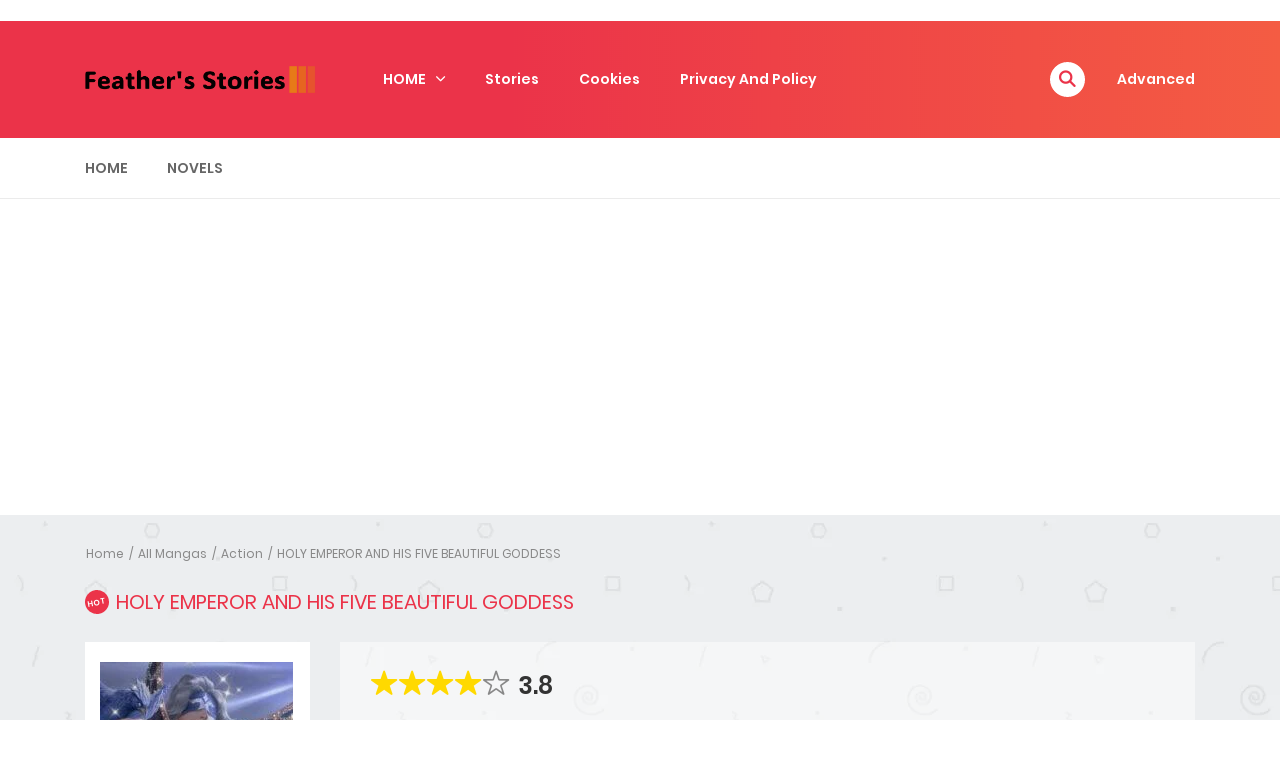

--- FILE ---
content_type: text/html; charset=UTF-8
request_url: https://feathersstories.com/feathers-stories/holy-emperor-and-his-five-beautiful-goddess/
body_size: 17820
content:
<!DOCTYPE html>
<html lang="en-US">
<head>
	   <script async type="text/javascript" src="//clickiocmp.com/t/consent_234137.js"></script> 
	
	<meta name="galaksion-domain-verification" content="4aac8e15313291a97ae1b769447b0fa24f187bb7dfd48c63fa636471d3d74920" />
	<script src="https://jsc.adskeeper.co.uk/site/985688.js" async>
</script>

	
	<meta name="yandex-verification" content="e3158b24d9199dc4" />
	
<meta name="google-site-verification" content="4xZ91SoxW4Vb0E8_ovbAWzkaLK-D-ZCSfpwEl40voZw" />
	
	   
	<!-- Clarity tracking code for https://feathersstories.com/ --><script>    (function(c,l,a,r,i,t,y){        c[a]=c[a]||function(){(c[a].q=c[a].q||[]).push(arguments)};        t=l.createElement(r);t.async=1;t.src="https://www.clarity.ms/tag/"+i+"?ref=bwt";        y=l.getElementsByTagName(r)[0];y.parentNode.insertBefore(t,y);    })(window, document, "clarity", "script", "ohdeiu4qky");</script>
	
	
	<script async data-cfasync="false" src="https://cdn.pubfuture-ad.com/v2/unit/pt.js" type="text/javascript"></script>
	  
		
<!-- Google tag (gtag.js) -->
<script async src="https://www.googletagmanager.com/gtag/js?id=G-ZTKXWMF918"></script>
<script>
  window.dataLayer = window.dataLayer || [];
  function gtag(){dataLayer.push(arguments);}
  gtag('js', new Date());

  gtag('config', 'G-ZTKXWMF918');
</script>
	
	<!-- Google Tag Manager -->
<script>(function(w,d,s,l,i){w[l]=w[l]||[];w[l].push({'gtm.start':
new Date().getTime(),event:'gtm.js'});var f=d.getElementsByTagName(s)[0],
j=d.createElement(s),dl=l!='dataLayer'?'&l='+l:'';j.async=true;j.src=
'https://www.googletagmanager.com/gtm.js?id='+i+dl;f.parentNode.insertBefore(j,f);
})(window,document,'script','dataLayer','GTM-TQ3PQBRB');</script>
<!-- End Google Tag Manager -->

    <meta charset="UTF-8">
    <meta name="viewport" content="width=device-width, initial-scale=1">
    <link rel="profile" href="http://gmpg.org/xfn/11">
    <link rel="pingback" href="https://feathersstories.com/xmlrpc.php">

	

	<meta name='robots' content='index, follow, max-image-preview:large, max-snippet:-1, max-video-preview:-1' />
	<style>img:is([sizes="auto" i], [sizes^="auto," i]) { contain-intrinsic-size: 3000px 1500px }</style>
	
	<!-- This site is optimized with the Yoast SEO plugin v26.4 - https://yoast.com/wordpress/plugins/seo/ -->
	<title>HOLY EMPEROR AND HIS FIVE BEAUTIFUL GODDESS - Feather&#039;s Stories</title>
	<meta name="description" content="Free novel online allows you to read complete novels online free of charge. Genres include Fantasy Books, Adventure Books, Romance Books and more." />
	<link rel="canonical" href="https://feathersstories.com/feathers-stories/holy-emperor-and-his-five-beautiful-goddess/" />
	<meta property="og:locale" content="en_US" />
	<meta property="og:type" content="article" />
	<meta property="og:title" content="HOLY EMPEROR AND HIS FIVE BEAUTIFUL GODDESS - Feather&#039;s Stories" />
	<meta property="og:description" content="Free novel online allows you to read complete novels online free of charge. Genres include Fantasy Books, Adventure Books, Romance Books and more." />
	<meta property="og:url" content="https://feathersstories.com/feathers-stories/holy-emperor-and-his-five-beautiful-goddess/" />
	<meta property="og:site_name" content="Feather&#039;s Stories" />
	<meta property="article:modified_time" content="2023-01-29T22:01:04+00:00" />
	<meta property="og:image" content="https://feathersstories.com/wp-content/uploads/2023/01/300-1.jpg" />
	<meta property="og:image:width" content="300" />
	<meta property="og:image:height" content="400" />
	<meta property="og:image:type" content="image/jpeg" />
	<meta name="twitter:card" content="summary_large_image" />
	<script type="application/ld+json" class="yoast-schema-graph">{"@context":"https://schema.org","@graph":[{"@type":"WebPage","@id":"https://feathersstories.com/feathers-stories/holy-emperor-and-his-five-beautiful-goddess/","url":"https://feathersstories.com/feathers-stories/holy-emperor-and-his-five-beautiful-goddess/","name":"HOLY EMPEROR AND HIS FIVE BEAUTIFUL GODDESS - Feather&#039;s Stories","isPartOf":{"@id":"https://darkcyan-tarsier-270080.hostingersite.com/#website"},"primaryImageOfPage":{"@id":"https://feathersstories.com/feathers-stories/holy-emperor-and-his-five-beautiful-goddess/#primaryimage"},"image":{"@id":"https://feathersstories.com/feathers-stories/holy-emperor-and-his-five-beautiful-goddess/#primaryimage"},"thumbnailUrl":"https://feathersstories.com/wp-content/uploads/2023/01/300-1.jpg","datePublished":"2023-01-29T22:01:03+00:00","dateModified":"2023-01-29T22:01:04+00:00","description":"Free novel online allows you to read complete novels online free of charge. Genres include Fantasy Books, Adventure Books, Romance Books and more.","breadcrumb":{"@id":"https://feathersstories.com/feathers-stories/holy-emperor-and-his-five-beautiful-goddess/#breadcrumb"},"inLanguage":"en-US","potentialAction":[{"@type":"ReadAction","target":["https://feathersstories.com/feathers-stories/holy-emperor-and-his-five-beautiful-goddess/"]}]},{"@type":"ImageObject","inLanguage":"en-US","@id":"https://feathersstories.com/feathers-stories/holy-emperor-and-his-five-beautiful-goddess/#primaryimage","url":"https://feathersstories.com/wp-content/uploads/2023/01/300-1.jpg","contentUrl":"https://feathersstories.com/wp-content/uploads/2023/01/300-1.jpg","width":300,"height":400},{"@type":"BreadcrumbList","@id":"https://feathersstories.com/feathers-stories/holy-emperor-and-his-five-beautiful-goddess/#breadcrumb","itemListElement":[{"@type":"ListItem","position":1,"name":"Home","item":"https://darkcyan-tarsier-270080.hostingersite.com/"},{"@type":"ListItem","position":2,"name":"Manga","item":"https://darkcyan-tarsier-270080.hostingersite.com/feathers-stories/"},{"@type":"ListItem","position":3,"name":"HOLY EMPEROR AND HIS FIVE BEAUTIFUL GODDESS"}]},{"@type":"WebSite","@id":"https://darkcyan-tarsier-270080.hostingersite.com/#website","url":"https://darkcyan-tarsier-270080.hostingersite.com/","name":"Feather&#039;s Stories","description":"Read Books Online Free &amp; Free Web Novel Online","publisher":{"@id":"https://darkcyan-tarsier-270080.hostingersite.com/#organization"},"potentialAction":[{"@type":"SearchAction","target":{"@type":"EntryPoint","urlTemplate":"https://darkcyan-tarsier-270080.hostingersite.com/?s={search_term_string}"},"query-input":{"@type":"PropertyValueSpecification","valueRequired":true,"valueName":"search_term_string"}}],"inLanguage":"en-US"},{"@type":"Organization","@id":"https://darkcyan-tarsier-270080.hostingersite.com/#organization","name":"Feathers Stories","url":"https://darkcyan-tarsier-270080.hostingersite.com/","logo":{"@type":"ImageObject","inLanguage":"en-US","@id":"https://darkcyan-tarsier-270080.hostingersite.com/#/schema/logo/image/","url":"http://feathersstories.com/wp-content/uploads/2017/10/256.png","contentUrl":"http://feathersstories.com/wp-content/uploads/2017/10/256.png","width":256,"height":256,"caption":"Feathers Stories"},"image":{"@id":"https://darkcyan-tarsier-270080.hostingersite.com/#/schema/logo/image/"}}]}</script>
	<!-- / Yoast SEO plugin. -->


<link rel='dns-prefetch' href='//ajax.googleapis.com' />
<link rel="alternate" type="application/rss+xml" title="Feather&#039;s Stories &raquo; Feed" href="https://feathersstories.com/feed/" />
<link rel="alternate" type="application/rss+xml" title="Feather&#039;s Stories &raquo; Comments Feed" href="https://feathersstories.com/comments/feed/" />
<style id='wp-block-library-theme-inline-css' type='text/css'>
.wp-block-audio :where(figcaption){color:#555;font-size:13px;text-align:center}.is-dark-theme .wp-block-audio :where(figcaption){color:#ffffffa6}.wp-block-audio{margin:0 0 1em}.wp-block-code{border:1px solid #ccc;border-radius:4px;font-family:Menlo,Consolas,monaco,monospace;padding:.8em 1em}.wp-block-embed :where(figcaption){color:#555;font-size:13px;text-align:center}.is-dark-theme .wp-block-embed :where(figcaption){color:#ffffffa6}.wp-block-embed{margin:0 0 1em}.blocks-gallery-caption{color:#555;font-size:13px;text-align:center}.is-dark-theme .blocks-gallery-caption{color:#ffffffa6}:root :where(.wp-block-image figcaption){color:#555;font-size:13px;text-align:center}.is-dark-theme :root :where(.wp-block-image figcaption){color:#ffffffa6}.wp-block-image{margin:0 0 1em}.wp-block-pullquote{border-bottom:4px solid;border-top:4px solid;color:currentColor;margin-bottom:1.75em}.wp-block-pullquote cite,.wp-block-pullquote footer,.wp-block-pullquote__citation{color:currentColor;font-size:.8125em;font-style:normal;text-transform:uppercase}.wp-block-quote{border-left:.25em solid;margin:0 0 1.75em;padding-left:1em}.wp-block-quote cite,.wp-block-quote footer{color:currentColor;font-size:.8125em;font-style:normal;position:relative}.wp-block-quote:where(.has-text-align-right){border-left:none;border-right:.25em solid;padding-left:0;padding-right:1em}.wp-block-quote:where(.has-text-align-center){border:none;padding-left:0}.wp-block-quote.is-large,.wp-block-quote.is-style-large,.wp-block-quote:where(.is-style-plain){border:none}.wp-block-search .wp-block-search__label{font-weight:700}.wp-block-search__button{border:1px solid #ccc;padding:.375em .625em}:where(.wp-block-group.has-background){padding:1.25em 2.375em}.wp-block-separator.has-css-opacity{opacity:.4}.wp-block-separator{border:none;border-bottom:2px solid;margin-left:auto;margin-right:auto}.wp-block-separator.has-alpha-channel-opacity{opacity:1}.wp-block-separator:not(.is-style-wide):not(.is-style-dots){width:100px}.wp-block-separator.has-background:not(.is-style-dots){border-bottom:none;height:1px}.wp-block-separator.has-background:not(.is-style-wide):not(.is-style-dots){height:2px}.wp-block-table{margin:0 0 1em}.wp-block-table td,.wp-block-table th{word-break:normal}.wp-block-table :where(figcaption){color:#555;font-size:13px;text-align:center}.is-dark-theme .wp-block-table :where(figcaption){color:#ffffffa6}.wp-block-video :where(figcaption){color:#555;font-size:13px;text-align:center}.is-dark-theme .wp-block-video :where(figcaption){color:#ffffffa6}.wp-block-video{margin:0 0 1em}:root :where(.wp-block-template-part.has-background){margin-bottom:0;margin-top:0;padding:1.25em 2.375em}
</style>
<style id='classic-theme-styles-inline-css' type='text/css'>
/*! This file is auto-generated */
.wp-block-button__link{color:#fff;background-color:#32373c;border-radius:9999px;box-shadow:none;text-decoration:none;padding:calc(.667em + 2px) calc(1.333em + 2px);font-size:1.125em}.wp-block-file__button{background:#32373c;color:#fff;text-decoration:none}
</style>
<style id='global-styles-inline-css' type='text/css'>
:root{--wp--preset--aspect-ratio--square: 1;--wp--preset--aspect-ratio--4-3: 4/3;--wp--preset--aspect-ratio--3-4: 3/4;--wp--preset--aspect-ratio--3-2: 3/2;--wp--preset--aspect-ratio--2-3: 2/3;--wp--preset--aspect-ratio--16-9: 16/9;--wp--preset--aspect-ratio--9-16: 9/16;--wp--preset--color--black: #000000;--wp--preset--color--cyan-bluish-gray: #abb8c3;--wp--preset--color--white: #ffffff;--wp--preset--color--pale-pink: #f78da7;--wp--preset--color--vivid-red: #cf2e2e;--wp--preset--color--luminous-vivid-orange: #ff6900;--wp--preset--color--luminous-vivid-amber: #fcb900;--wp--preset--color--light-green-cyan: #7bdcb5;--wp--preset--color--vivid-green-cyan: #00d084;--wp--preset--color--pale-cyan-blue: #8ed1fc;--wp--preset--color--vivid-cyan-blue: #0693e3;--wp--preset--color--vivid-purple: #9b51e0;--wp--preset--gradient--vivid-cyan-blue-to-vivid-purple: linear-gradient(135deg,rgba(6,147,227,1) 0%,rgb(155,81,224) 100%);--wp--preset--gradient--light-green-cyan-to-vivid-green-cyan: linear-gradient(135deg,rgb(122,220,180) 0%,rgb(0,208,130) 100%);--wp--preset--gradient--luminous-vivid-amber-to-luminous-vivid-orange: linear-gradient(135deg,rgba(252,185,0,1) 0%,rgba(255,105,0,1) 100%);--wp--preset--gradient--luminous-vivid-orange-to-vivid-red: linear-gradient(135deg,rgba(255,105,0,1) 0%,rgb(207,46,46) 100%);--wp--preset--gradient--very-light-gray-to-cyan-bluish-gray: linear-gradient(135deg,rgb(238,238,238) 0%,rgb(169,184,195) 100%);--wp--preset--gradient--cool-to-warm-spectrum: linear-gradient(135deg,rgb(74,234,220) 0%,rgb(151,120,209) 20%,rgb(207,42,186) 40%,rgb(238,44,130) 60%,rgb(251,105,98) 80%,rgb(254,248,76) 100%);--wp--preset--gradient--blush-light-purple: linear-gradient(135deg,rgb(255,206,236) 0%,rgb(152,150,240) 100%);--wp--preset--gradient--blush-bordeaux: linear-gradient(135deg,rgb(254,205,165) 0%,rgb(254,45,45) 50%,rgb(107,0,62) 100%);--wp--preset--gradient--luminous-dusk: linear-gradient(135deg,rgb(255,203,112) 0%,rgb(199,81,192) 50%,rgb(65,88,208) 100%);--wp--preset--gradient--pale-ocean: linear-gradient(135deg,rgb(255,245,203) 0%,rgb(182,227,212) 50%,rgb(51,167,181) 100%);--wp--preset--gradient--electric-grass: linear-gradient(135deg,rgb(202,248,128) 0%,rgb(113,206,126) 100%);--wp--preset--gradient--midnight: linear-gradient(135deg,rgb(2,3,129) 0%,rgb(40,116,252) 100%);--wp--preset--font-size--small: 13px;--wp--preset--font-size--medium: 20px;--wp--preset--font-size--large: 36px;--wp--preset--font-size--x-large: 42px;--wp--preset--spacing--20: 0.44rem;--wp--preset--spacing--30: 0.67rem;--wp--preset--spacing--40: 1rem;--wp--preset--spacing--50: 1.5rem;--wp--preset--spacing--60: 2.25rem;--wp--preset--spacing--70: 3.38rem;--wp--preset--spacing--80: 5.06rem;--wp--preset--shadow--natural: 6px 6px 9px rgba(0, 0, 0, 0.2);--wp--preset--shadow--deep: 12px 12px 50px rgba(0, 0, 0, 0.4);--wp--preset--shadow--sharp: 6px 6px 0px rgba(0, 0, 0, 0.2);--wp--preset--shadow--outlined: 6px 6px 0px -3px rgba(255, 255, 255, 1), 6px 6px rgba(0, 0, 0, 1);--wp--preset--shadow--crisp: 6px 6px 0px rgba(0, 0, 0, 1);}:where(.is-layout-flex){gap: 0.5em;}:where(.is-layout-grid){gap: 0.5em;}body .is-layout-flex{display: flex;}.is-layout-flex{flex-wrap: wrap;align-items: center;}.is-layout-flex > :is(*, div){margin: 0;}body .is-layout-grid{display: grid;}.is-layout-grid > :is(*, div){margin: 0;}:where(.wp-block-columns.is-layout-flex){gap: 2em;}:where(.wp-block-columns.is-layout-grid){gap: 2em;}:where(.wp-block-post-template.is-layout-flex){gap: 1.25em;}:where(.wp-block-post-template.is-layout-grid){gap: 1.25em;}.has-black-color{color: var(--wp--preset--color--black) !important;}.has-cyan-bluish-gray-color{color: var(--wp--preset--color--cyan-bluish-gray) !important;}.has-white-color{color: var(--wp--preset--color--white) !important;}.has-pale-pink-color{color: var(--wp--preset--color--pale-pink) !important;}.has-vivid-red-color{color: var(--wp--preset--color--vivid-red) !important;}.has-luminous-vivid-orange-color{color: var(--wp--preset--color--luminous-vivid-orange) !important;}.has-luminous-vivid-amber-color{color: var(--wp--preset--color--luminous-vivid-amber) !important;}.has-light-green-cyan-color{color: var(--wp--preset--color--light-green-cyan) !important;}.has-vivid-green-cyan-color{color: var(--wp--preset--color--vivid-green-cyan) !important;}.has-pale-cyan-blue-color{color: var(--wp--preset--color--pale-cyan-blue) !important;}.has-vivid-cyan-blue-color{color: var(--wp--preset--color--vivid-cyan-blue) !important;}.has-vivid-purple-color{color: var(--wp--preset--color--vivid-purple) !important;}.has-black-background-color{background-color: var(--wp--preset--color--black) !important;}.has-cyan-bluish-gray-background-color{background-color: var(--wp--preset--color--cyan-bluish-gray) !important;}.has-white-background-color{background-color: var(--wp--preset--color--white) !important;}.has-pale-pink-background-color{background-color: var(--wp--preset--color--pale-pink) !important;}.has-vivid-red-background-color{background-color: var(--wp--preset--color--vivid-red) !important;}.has-luminous-vivid-orange-background-color{background-color: var(--wp--preset--color--luminous-vivid-orange) !important;}.has-luminous-vivid-amber-background-color{background-color: var(--wp--preset--color--luminous-vivid-amber) !important;}.has-light-green-cyan-background-color{background-color: var(--wp--preset--color--light-green-cyan) !important;}.has-vivid-green-cyan-background-color{background-color: var(--wp--preset--color--vivid-green-cyan) !important;}.has-pale-cyan-blue-background-color{background-color: var(--wp--preset--color--pale-cyan-blue) !important;}.has-vivid-cyan-blue-background-color{background-color: var(--wp--preset--color--vivid-cyan-blue) !important;}.has-vivid-purple-background-color{background-color: var(--wp--preset--color--vivid-purple) !important;}.has-black-border-color{border-color: var(--wp--preset--color--black) !important;}.has-cyan-bluish-gray-border-color{border-color: var(--wp--preset--color--cyan-bluish-gray) !important;}.has-white-border-color{border-color: var(--wp--preset--color--white) !important;}.has-pale-pink-border-color{border-color: var(--wp--preset--color--pale-pink) !important;}.has-vivid-red-border-color{border-color: var(--wp--preset--color--vivid-red) !important;}.has-luminous-vivid-orange-border-color{border-color: var(--wp--preset--color--luminous-vivid-orange) !important;}.has-luminous-vivid-amber-border-color{border-color: var(--wp--preset--color--luminous-vivid-amber) !important;}.has-light-green-cyan-border-color{border-color: var(--wp--preset--color--light-green-cyan) !important;}.has-vivid-green-cyan-border-color{border-color: var(--wp--preset--color--vivid-green-cyan) !important;}.has-pale-cyan-blue-border-color{border-color: var(--wp--preset--color--pale-cyan-blue) !important;}.has-vivid-cyan-blue-border-color{border-color: var(--wp--preset--color--vivid-cyan-blue) !important;}.has-vivid-purple-border-color{border-color: var(--wp--preset--color--vivid-purple) !important;}.has-vivid-cyan-blue-to-vivid-purple-gradient-background{background: var(--wp--preset--gradient--vivid-cyan-blue-to-vivid-purple) !important;}.has-light-green-cyan-to-vivid-green-cyan-gradient-background{background: var(--wp--preset--gradient--light-green-cyan-to-vivid-green-cyan) !important;}.has-luminous-vivid-amber-to-luminous-vivid-orange-gradient-background{background: var(--wp--preset--gradient--luminous-vivid-amber-to-luminous-vivid-orange) !important;}.has-luminous-vivid-orange-to-vivid-red-gradient-background{background: var(--wp--preset--gradient--luminous-vivid-orange-to-vivid-red) !important;}.has-very-light-gray-to-cyan-bluish-gray-gradient-background{background: var(--wp--preset--gradient--very-light-gray-to-cyan-bluish-gray) !important;}.has-cool-to-warm-spectrum-gradient-background{background: var(--wp--preset--gradient--cool-to-warm-spectrum) !important;}.has-blush-light-purple-gradient-background{background: var(--wp--preset--gradient--blush-light-purple) !important;}.has-blush-bordeaux-gradient-background{background: var(--wp--preset--gradient--blush-bordeaux) !important;}.has-luminous-dusk-gradient-background{background: var(--wp--preset--gradient--luminous-dusk) !important;}.has-pale-ocean-gradient-background{background: var(--wp--preset--gradient--pale-ocean) !important;}.has-electric-grass-gradient-background{background: var(--wp--preset--gradient--electric-grass) !important;}.has-midnight-gradient-background{background: var(--wp--preset--gradient--midnight) !important;}.has-small-font-size{font-size: var(--wp--preset--font-size--small) !important;}.has-medium-font-size{font-size: var(--wp--preset--font-size--medium) !important;}.has-large-font-size{font-size: var(--wp--preset--font-size--large) !important;}.has-x-large-font-size{font-size: var(--wp--preset--font-size--x-large) !important;}
:where(.wp-block-post-template.is-layout-flex){gap: 1.25em;}:where(.wp-block-post-template.is-layout-grid){gap: 1.25em;}
:where(.wp-block-columns.is-layout-flex){gap: 2em;}:where(.wp-block-columns.is-layout-grid){gap: 2em;}
:root :where(.wp-block-pullquote){font-size: 1.5em;line-height: 1.6;}
</style>
<link rel='stylesheet' id='wpo_min-header-0-css' href='https://feathersstories.com/wp-content/cache/wpo-minify/1764401063/assets/wpo-minify-header-768b4770.min.css' type='text/css' media='all' />
<script type="text/javascript" src="https://feathersstories.com/wp-content/cache/wpo-minify/1764401063/assets/wpo-minify-header-7b750e45.min.js" id="wpo_min-header-0-js"></script>
<script data-cfasync="false" async type="text/javascript" src="//xn.stovingjewish.com/rynnC5Stcpai/85986"></script><link rel="icon" href="https://feathersstories.com/wp-content/uploads/2021/11/cropped-CutPaste_2021-04-24_09-00-54-144-32x32.png" sizes="32x32" />
<link rel="icon" href="https://feathersstories.com/wp-content/uploads/2021/11/cropped-CutPaste_2021-04-24_09-00-54-144-192x192.png" sizes="192x192" />
<link rel="apple-touch-icon" href="https://feathersstories.com/wp-content/uploads/2021/11/cropped-CutPaste_2021-04-24_09-00-54-144-180x180.png" />
<meta name="msapplication-TileImage" content="https://feathersstories.com/wp-content/uploads/2021/11/cropped-CutPaste_2021-04-24_09-00-54-144-270x270.png" />
					<script type="application/ld+json">
						{
							"@context": "http://schema.org",
							"@type": "Article",
							"mainEntityOfPage": {
								"@type": "WebPage",
								"@id": "https://google.com/article"
							},
							"headline": "HOLY EMPEROR AND HIS FIVE BEAUTIFUL GODDESS",
							"image": {
								"@type": "ImageObject",
								"url": "https://feathersstories.com/wp-content/uploads/2023/01/300-1.jpg",
								"height": 391,
								"width": 696							},
							"datePublished": "2023-01-29 22:01:03",
							"dateModified": "2023-01-29 22:01:04",
							"author": {
								"@type": "Person",
								"name": "admin"
							},
							"publisher": {
								"@type": "Organization",
								"name": "Feather&#039;s Stories",
								"logo": {
									"@type": "ImageObject",
									"url": "http://feathersstories.com/wp-content/uploads/2017/10/feathers-stories-high-resolution-logo-transparent.png"
								}
							},
							"description": ""
						}
					</script>
				<meta property="og:type" content="article"/>
<meta property="og:image" content="https://feathersstories.com/wp-content/uploads/2023/01/300-1.jpg"/>
<meta property="og:site_name" content="Feather&#039;s Stories"/>
<meta property="fb:app_id" content="" />
<meta property="og:title" content="HOLY EMPEROR AND HIS FIVE BEAUTIFUL GODDESS"/>
<meta property="og:url" content="https://feathersstories.com/feathers-stories/holy-emperor-and-his-five-beautiful-goddess/"/>
<meta name="twitter:card" content="summary" />
<meta name="twitter:site" content="@Feather&#039;s Stories" />
<meta name="twitter:title" content="HOLY EMPEROR AND HIS FIVE BEAUTIFUL GODDESS" />
<meta name="twitter:url" content="https://feathersstories.com/feathers-stories/holy-emperor-and-his-five-beautiful-goddess/" />
<meta name="twitter:image" content="https://feathersstories.com/wp-content/uploads/2023/01/300-1.jpg" />
<meta name="description" content="" /><meta name="generator" content="Powered by Madara - A powerful multi-purpose theme by Madara" />
	
	
</head>

<body class="wp-singular wp-manga-template-default single single-wp-manga postid-64968 wp-embed-responsive wp-theme-madara wp-child-theme-madara-child wp-manga-page manga-page page header-style-1 sticky-enabled sticky-style-1 is-sidebar text-ui-dark">

	
	<!-- Google Tag Manager (noscript) -->
<noscript><iframe src="https://www.googletagmanager.com/ns.html?id=GTM-PRKWQBL"
height="0" width="0" style="display:none;visibility:hidden"></iframe></noscript>
<!-- End Google Tag Manager (noscript) -->



<div class="wrap">
    <div class="body-wrap">
		        <header class="site-header">
            <div class="c-header__top">
                <ul class="search-main-menu">
                    <li>
                        <form id="blog-post-search" class="ajax" action="https://feathersstories.com/" method="get">
                            <input type="text" placeholder="Search..." name="s" value="">
                            <input type="submit" value="Search">
                            <div class="loader-inner line-scale">
                                <div></div>
                                <div></div>
                                <div></div>
                                <div></div>
                                <div></div>
                            </div>
                        </form>
                    </li>
                </ul>
                <div class="main-navigation style-1 ">
                    <div class="container ">
                        <div class="row">
                            <div class="col-md-12">
                                <div class="main-navigation_wrap">
                                    <div class="wrap_branding">
                                        <a class="logo" href="https://feathersstories.com/" title="Feather&#039;s Stories">
											                                            <img class="img-responsive" src="http://feathersstories.com/wp-content/uploads/2017/10/feathers-stories-high-resolution-logo-transparent.png" alt="Feather&#039;s Stories"/>
                                        </a>
                                    </div>

									    <div class="main-menu">
		<ul class="nav navbar-nav main-navbar"><li id="menu-item-27" class="menu-item menu-item-type-custom menu-item-object-custom menu-item-has-children menu-item-27"><a href="/">HOME</a>
<ul class="sub-menu">
	<li id="menu-item-409" class="menu-item menu-item-type-custom menu-item-object-custom menu-item-409"><a href="/manga">ARCHIVES &#8211; HIDE GENRES</a></li>
	<li id="menu-item-403" class="menu-item menu-item-type-custom menu-item-object-custom menu-item-403"><a href="#">STORY READING</a></li>
	<li id="menu-item-405" class="menu-item menu-item-type-custom menu-item-object-custom menu-item-405"><a href="/manga/dakimi-katawi-yakimimono-hajimazu-kyousou/?display=wp-manga&#038;chapter=chapter-1&#038;style=list&#038;body_schema=dark">DARK VERSION</a></li>
	<li id="menu-item-404" class="menu-item menu-item-type-custom menu-item-object-custom menu-item-404"><a href="/manga/ykataza-yin-wang-shynakimiz/?display=wp-manga&#038;chapter=chapter-1&#038;style=paged">LIGHT VERSION</a></li>
	<li id="menu-item-346" class="menu-item menu-item-type-custom menu-item-object-custom menu-item-346"><a href="/manga/miharu-rokujou/?display=wp-manga&#038;chapter=chapter-1_1&#038;style=list">LIST STYLE</a></li>
	<li id="menu-item-345" class="menu-item menu-item-type-custom menu-item-object-custom menu-item-345"><a href="/manga/miharu-rokujou/?display=wp-manga&#038;chapter=chapter-1_1&#038;style=paged">PAGED STYLE</a></li>
	<li id="menu-item-347" class="menu-item menu-item-type-custom menu-item-object-custom menu-item-347"><a href="/?s=&#038;post_type=wp-manga">STORY ADVANCED SEARCH</a></li>
	<li id="menu-item-457" class="menu-item menu-item-type-custom menu-item-object-custom menu-item-457"><a href="https://darkcyan-tarsier-270080.hostingersite.com/manga/manga-text-chapter/">TEXT CHAPTER</a></li>
	<li id="menu-item-500" class="menu-item menu-item-type-post_type menu-item-object-page menu-item-500"><a href="https://feathersstories.com/home-single-manga/">SINGLE STORIES</a></li>
	<li id="menu-item-410" class="menu-item menu-item-type-custom menu-item-object-custom menu-item-410"><a href="/manga/?genres_collapse=on">ARCHIVES &#8211; SHOW GENRES</a></li>
</ul>
</li>
<li id="menu-item-110" class="menu-item menu-item-type-post_type menu-item-object-page menu-item-110"><a href="https://feathersstories.com/manga/">Stories</a></li>
<li id="menu-item-2579" class="menu-item menu-item-type-post_type menu-item-object-page menu-item-2579"><a href="https://feathersstories.com/cookies/">Cookies</a></li>
<li id="menu-item-2580" class="menu-item menu-item-type-post_type menu-item-object-page menu-item-privacy-policy menu-item-2580"><a rel="privacy-policy" href="https://feathersstories.com/privacy-and-policy/">Privacy And Policy</a></li>
</ul>    </div>

    <div class="search-navigation search-sidebar">

		
			<div id="manga-search-3" class="widget col-12 col-md-12   default no-icon  manga-widget widget-manga-search"><div class="widget__inner manga-widget widget-manga-search__inner c-widget-wrap"><div class="widget-content">
		<div class="search-navigation__wrap">

			<script>
	jQuery(document).ready(function ($) {
		if ($('.c-header__top .manga-search-form').length !== 0 && $('.c-header__top .manga-search-form.search-form').length !== 0) {

			$('form#blog-post-search').append('<input type="hidden" name="post_type" value="wp-manga">');

			$('form#blog-post-search').addClass("manga-search-form");

			$('form#blog-post-search input[name="s"]').addClass("manga-search-field");

			$('form.manga-search-form.ajax input.manga-search-field').each(function(){

			var searchIcon = $(this).parent().children('.ion-ios-search-strong');

			var append = $(this).parent();

			$(this).autocomplete({
				appendTo: append,
				source: function( request, resp ) {
					$.ajax({
						url: manga.ajax_url,
						type: 'POST',
						dataType: 'json',
						data: {
							action: 'wp-manga-search-manga',
							title: request.term,
						},
						success: function( data ) {
							resp( $.map( data.data, function( item ) {
								if ( true == data.success ) {
									return {
										label: item.title,
										value: item.title,
										url: item.url,
										type: item.type
									}
								} else {
									return {
										label: item.message,
										value: item.message,
										type: item.type,
										click: false
									}
								}
							}))
						}
					});
				},
				select: function( e, ui ) {
					if ( ui.item.url ) {
						window.location.href = ui.item.url;
					} else {
						if ( ui.item.click ) {
							return true;
						} else {
							return false;
						}
					}
				},
				open: function( e, ui ) {
					var acData = $(this).data( 'uiAutocomplete' );
					acData.menu.element.addClass('manga-autocomplete').find('li div').each(function(){
						var $self = $(this),
							keyword = $.trim( acData.term ).split(' ').join('|');
						$self.html( $self.text().replace( new RegExp( "(" + keyword + ")", "gi" ), '<span class="manga-text-highlight">$1</span>' ) );
					});
				}
			}).autocomplete( "instance" )._renderItem = function( ul, item ) {
				  return $( "<li class='search-item'>" )
					.append( "<div class='manga-type-" + item.type + "'>" + item.label + "</div>" )
					.appendTo( ul );
			};
		});
		}
	});
</script>
<ul class="main-menu-search nav-menu">
    <li class="menu-search">
        <a href="javascript:;" class="open-search-main-menu"> <i class="icon ion-ios-search"></i>
            <i class="icon ion-android-close"></i> </a>
        <ul class="search-main-menu">
            <li>
                <form class="manga-search-form search-form ajax" action="https://feathersstories.com/" method="get">
                    <input class="manga-search-field" type="text" placeholder="Search..." name="s" value="">
                    <input type="hidden" name="post_type" value="wp-manga"> <i class="icon ion-ios-search"></i>
                    <div class="loader-inner ball-clip-rotate-multiple">
                        <div></div>
                        <div></div>
                    </div>
                    <input type="submit" value="Search">
                </form>
            </li>
        </ul>
    </li>
</ul>

					<div class="link-adv-search">
				<a href="https://feathersstories.com/?s=&#038;post_type=wp-manga">Advanced</a>
			</div>
		
		</div>

		</div></div></div>

		    </div>
    <div class="c-togle__menu">
        <button type="button" class="menu_icon__open">
            <span></span> <span></span> <span></span>
        </button>
    </div>

                                </div>
                            </div>
                        </div>
                    </div>
                </div>
            </div>

			
<div class="mobile-menu menu-collapse off-canvas">
    <div class="close-nav">
        <button class="menu_icon__close">
            <span></span> <span></span>
        </button>
    </div>

	
    <nav class="off-menu">
		<ul id="menu-main-menu-1" class="nav navbar-nav main-navbar"><li id="nav-menu-item-27" class="main-menu-item menu-item-depth-0 menu-item menu-item-type-custom menu-item-object-custom menu-item-has-children parent dropdown"><a href="/" class="menu-link dropdown-toggle disabled main-menu-link" data-toggle="dropdown">HOME </a>
<ul class="dropdown-menu menu-depth-1">
	<li id="nav-menu-item-409" class="sub-menu-item menu-item-depth-1 menu-item menu-item-type-custom menu-item-object-custom"><a href="/manga" class="menu-link  sub-menu-link">ARCHIVES &#8211; HIDE GENRES </a></li>
	<li id="nav-menu-item-403" class="sub-menu-item menu-item-depth-1 menu-item menu-item-type-custom menu-item-object-custom"><a href="#" class="menu-link  sub-menu-link">STORY READING </a></li>
	<li id="nav-menu-item-405" class="sub-menu-item menu-item-depth-1 menu-item menu-item-type-custom menu-item-object-custom"><a href="/manga/dakimi-katawi-yakimimono-hajimazu-kyousou/?display=wp-manga&amp;chapter=chapter-1&amp;style=list&amp;body_schema=dark" class="menu-link  sub-menu-link">DARK VERSION </a></li>
	<li id="nav-menu-item-404" class="sub-menu-item menu-item-depth-1 menu-item menu-item-type-custom menu-item-object-custom"><a href="/manga/ykataza-yin-wang-shynakimiz/?display=wp-manga&amp;chapter=chapter-1&amp;style=paged" class="menu-link  sub-menu-link">LIGHT VERSION </a></li>
	<li id="nav-menu-item-346" class="sub-menu-item menu-item-depth-1 menu-item menu-item-type-custom menu-item-object-custom"><a href="/manga/miharu-rokujou/?display=wp-manga&amp;chapter=chapter-1_1&amp;style=list" class="menu-link  sub-menu-link">LIST STYLE </a></li>
	<li id="nav-menu-item-345" class="sub-menu-item menu-item-depth-1 menu-item menu-item-type-custom menu-item-object-custom"><a href="/manga/miharu-rokujou/?display=wp-manga&amp;chapter=chapter-1_1&amp;style=paged" class="menu-link  sub-menu-link">PAGED STYLE </a></li>
	<li id="nav-menu-item-347" class="sub-menu-item menu-item-depth-1 menu-item menu-item-type-custom menu-item-object-custom"><a href="/?s=&amp;post_type=wp-manga" class="menu-link  sub-menu-link">STORY ADVANCED SEARCH </a></li>
	<li id="nav-menu-item-457" class="sub-menu-item menu-item-depth-1 menu-item menu-item-type-custom menu-item-object-custom"><a href="https://darkcyan-tarsier-270080.hostingersite.com/manga/manga-text-chapter/" class="menu-link  sub-menu-link">TEXT CHAPTER </a></li>
	<li id="nav-menu-item-500" class="sub-menu-item menu-item-depth-1 menu-item menu-item-type-post_type menu-item-object-page"><a href="https://feathersstories.com/home-single-manga/" class="menu-link  sub-menu-link">SINGLE STORIES </a></li>
	<li id="nav-menu-item-410" class="sub-menu-item menu-item-depth-1 menu-item menu-item-type-custom menu-item-object-custom"><a href="/manga/?genres_collapse=on" class="menu-link  sub-menu-link">ARCHIVES &#8211; SHOW GENRES </a></li>

</ul>
</li>
<li id="nav-menu-item-110" class="main-menu-item menu-item-depth-0 menu-item menu-item-type-post_type menu-item-object-page"><a href="https://feathersstories.com/manga/" class="menu-link  main-menu-link">Stories </a></li>
<li id="nav-menu-item-2579" class="main-menu-item menu-item-depth-0 menu-item menu-item-type-post_type menu-item-object-page"><a href="https://feathersstories.com/cookies/" class="menu-link  main-menu-link">Cookies </a></li>
<li id="nav-menu-item-2580" class="main-menu-item menu-item-depth-0 menu-item menu-item-type-post_type menu-item-object-page menu-item-privacy-policy"><a href="https://feathersstories.com/privacy-and-policy/" class="menu-link  main-menu-link">Privacy And Policy </a></li>
</ul>    </nav>
</div>
			        <div class=" c-sub-header-nav with-border  ">
            <div class="container ">
                <div class="c-sub-nav_wrap">
                    <div class="sub-nav_content">
                        <ul class="sub-nav_list list-inline second-menu">
							<li id="menu-item-4302" class="menu-item menu-item-type-post_type menu-item-object-page menu-item-home menu-item-4302"><a href="https://feathersstories.com/">HOME</a></li>
<li id="menu-item-4303" class="menu-item menu-item-type-post_type menu-item-object-page menu-item-4303"><a href="https://feathersstories.com/manga/">Novels</a></li>
	
								<i class="mobile-icon icon ion-md-more"></i>
								                            
                        </ul>
                    </div>

					                </div>

				            </div>
        </div>

	
        </header>

		
			                <div class="c-sidebar c-top-sidebar wp-manga" style="" >
                    <div class="container c-container">
                        <div class="row c-row">
							<div id="block-25" class="widget col-12 col-md-12   default no-icon  widget_block"><div class="widget__inner widget_block__inner c-widget-wrap"><div class="widget-content"><div><script data-cfasync="false" async type="text/javascript" src="//gx.saicepeage.com/tTBwlgg2kwYlMZ/85491"></script></div></div></div></div><div id="block-24" class="widget col-12 col-md-12   default no-icon  widget_block"><div class="widget__inner widget_block__inner c-widget-wrap"><div class="widget-content"><p><div class="ko-fi-button" data-text="Support us to translate more episodes!" data-color="#ff5f5f" data-code="classicnovel" id="kofiShortcode351Html" style="float: none; text-align: left;" data-title=""></div></p>
</div></div></div><div id="block-28" class="widget col-12 col-md-12   default no-icon  widget_block"><div class="widget__inner widget_block__inner c-widget-wrap"><div class="widget-content"><div class="iframely-embed"><div class="iframely-responsive" style="height: 140px; padding-bottom: 0;"><a href="https://www.youtube.com/channel/UCGczY4bPmNP1OEg9f05vi_Q" data-iframely-url="//iframely.net/05R4y9k"></a></div></div><script async src="//iframely.net/embed.js"></script></div></div></div>                        </div>
                    </div>
                </div>
			
			
				        <div class="site-content">
        

<div class="post-64968 wp-manga type-wp-manga status-publish has-post-thumbnail hentry wp-manga-release-489 wp-manga-genre-action wp-manga-genre-fiction wp-manga-genre-martial-arts wp-manga-genre-romance wp-manga-genre-supernatural">
<div class="profile-manga summary-layout-1" style="background-image: url(https://feathersstories.com/wp-content/themes/madara/images/bg-search.jpg);">
    <div class="container">
        <div class="row">
            <div class="col-12 col-sm-12 col-md-12">
				
        <div class="c-breadcrumb-wrapper" >

			
                        <div class="c-breadcrumb">
                            <ol class="breadcrumb">
                                <li>
                                    <a href="https://feathersstories.com/">
										Home                                    </a>
                                </li>
								                                <li>
                                    <a href="https://feathersstories.com/manga/">
										All Mangas                                    </a>
                                </li>
																
								                                            <li>
                                                <a href="https://feathersstories.com/stories-genre/action/">
													Action                                                </a>
                                            </li>
										
								                                    <li>
                                        <a href="https://feathersstories.com/feathers-stories/holy-emperor-and-his-five-beautiful-goddess/">
											HOLY EMPEROR AND HIS FIVE BEAUTIFUL GODDESS                                        </a>
                                    </li>
								
								
                            </ol>
                        </div>

																		        </div>

	                <div class="post-title">
                    <span class="manga-title-badges hot">HOT</span>                    
                    <h1>
						HOLY EMPEROR AND HIS FIVE BEAUTIFUL GODDESS                    </h1>
                </div>
                <div class="tab-summary ">
                        <div class="summary_image">
        <a href="https://feathersstories.com/feathers-stories/holy-emperor-and-his-five-beautiful-goddess/">
            <img width="193" height="278"  src="https://feathersstories.com/wp-content/uploads/2023/01/300-1-193x278.jpg" srcset="https://feathersstories.com/wp-content/uploads/2023/01/300-1-193x278.jpg 193w, https://feathersstories.com/wp-content/uploads/2023/01/300-1-125x180.jpg 125w" sizes="(max-width: 193px) 100vw, 193px" class="img-responsive" style=""  alt="300 (1)"/>        </a>
    </div>
<div class="summary_content_wrap">
    <div class="summary_content">
        <div class="post-content">
            <div class="loader-inner ball-pulse">
    <div></div>
    <div></div>
    <div></div>
</div>            
            <div class="post-rating">
	<div class="post-total-rating allow_vote"><i class="ion-ios-star ratings_stars rating_current"></i><i class="ion-ios-star ratings_stars rating_current"></i><i class="ion-ios-star ratings_stars rating_current"></i><i class="ion-ios-star ratings_stars rating_current"></i><i class="ion-ios-star-outline ratings_stars"></i><span class="score font-meta total_votes">3.8</span></div><div class="user-rating allow_vote"><i class="ion-ios-star-outline ratings_stars"></i><i class="ion-ios-star-outline ratings_stars"></i><i class="ion-ios-star-outline ratings_stars"></i><i class="ion-ios-star-outline ratings_stars"></i><i class="ion-ios-star-outline ratings_stars"></i><span class="score font-meta total_votes">Your Rating</span></div><input type="hidden" class="rating-post-id" value="64968"></div>

<div class="post-content_item">
	<div class="summary-heading">
		<h5>Rating</h5>
	</div>	
	<div class="summary-content vote-details" vocab="https://schema.org/" typeof="AggregateRating">
		<span property="itemReviewed" typeof="Book"><span class="rate-title" property="name" title="HOLY EMPEROR AND HIS FIVE BEAUTIFUL GODDESS">HOLY EMPEROR AND HIS FIVE BEAUTIFUL GODDESS</span></span><span> <span> Average <span property="ratingValue" id="averagerate"> 3.8</span> / <span property="bestRating">5</span> </span> </span> out of <span property="ratingCount" id="countrate">4</span>	</div>	
</div>
<div class="post-content_item">
	<div class="summary-heading">
		<h5>
			Rank		</h5>
	</div>
	<div class="summary-content">
		 N/A, it has  5 monthly views	</div>
</div><div class="post-content_item">
	<div class="summary-heading">
		<h5>
			Genre(s)		</h5>
	</div>
	<div class="summary-content">
		<div class="genres-content">
			<a href="https://feathersstories.com/stories-genre/action/" rel="tag">Action</a>, <a href="https://feathersstories.com/stories-genre/fiction/" rel="tag">Fiction</a>, <a href="https://feathersstories.com/stories-genre/martial-arts/" rel="tag">Martial Arts</a>, <a href="https://feathersstories.com/stories-genre/romance/" rel="tag">Romance</a>, <a href="https://feathersstories.com/stories-genre/supernatural/" rel="tag">Supernatural</a>		</div>
	</div>
</div>

            
                        
        </div>
        <div class="post-status">
        
            <div class="post-content_item">
	<div class="summary-heading">
		<h5>
			Release		</h5>
	</div>
	<div class="summary-content">
		<a href="https://feathersstories.com/story-release/2023/" rel="tag">2023</a>	</div>
</div>
<div class="post-content_item">
	<div class="summary-heading">
		<h5>
			Status		</h5>
	</div>
	<div class="summary-content">
		OnGoing	</div>
</div><div class="manga-action">
		<div class="count-comment">
		<div class="action_icon">
			<a href="#manga-discussion"><i class="icon ion-md-chatbubbles"></i></a>
		</div>
		<div class="action_detail">
							<span class="disqus-comment-count" data-disqus-url="https://feathersstories.com/feathers-stories/holy-emperor-and-his-five-beautiful-goddess/">Comments</span>
						</div>
	</div>
			</div>
        </div>
        
        
<div id="init-links" class="nav-links">
				<a href="#" id="btn-read-last" class="c-btn c-btn_style-1">
			Read First</a>
			<a href="#" id="btn-read-first" class="c-btn c-btn_style-1">Read Last</a>
			</div>

    </div>
</div>                </div>
            </div>
        </div>
    </div>
</div>

<div class="c-page-content style-1">
    <div class="content-area">
        <div class="container">
            <div class="row ">
                <div class="main-col  col-md-8 col-sm-8">
                    <!-- container & no-sidebar-->
                    <div class="main-col-inner">
                        <div class="c-page">
                            <!-- <div class="c-page__inner"> -->
                            <div class="c-page__content">
                                								
										<div id="manga-chapters-holder" data-id="64968"><i class="fas fa-spinner fa-spin fa-3x"></i></div>
		                            </div>
                            <!-- </div> -->
                        </div>
												
                        <!-- comments-area -->
						                        <!-- END comments-area -->

						
            <div class="row c-row related-manga">
                <div class="col-12 col-sm-12 col-md-12 col-lg-12">
                    <div class="c-blog__heading style-2 font-heading">
                        <h4>
                            <i class="icon ion-ios-star"></i>
							YOU MAY ALSO LIKE</h4>
                    </div>
                </div>


				
                        <div class="col-12 col-sm-6 col-md-3">
                            <div class="related-reading-wrap related-style-1">
                                <div class="related-reading-img widget-thumbnail c-image-hover">
                                    <a title="The Silent Wife novel (Rachel and Justin)" href="https://feathersstories.com/feathers-stories/the-silent-wife-novel-rachel-and-justin/">
										<img width="75" height="106"  src="https://feathersstories.com/wp-content/uploads/2024/07/the-silent-wife-e1726674358428-75x106.jpg" class="img-responsive" style=""  alt="the-silent-wife"/>                                    </a>
                                </div>
                                <div class="related-reading-content">
                                    <h5 class="widget-title">
                                        <a href="https://feathersstories.com/feathers-stories/the-silent-wife-novel-rachel-and-justin/" title="The Silent Wife novel (Rachel and Justin)">
											The Silent Wife novel (Rachel and Justin)                                        </a>
                                    </h5>
                                </div>
								                                    <div class="post-on font-meta">
                                        <span>
                                            January 10, 2025                                        </span>
                                    </div>
								                            </div>
                        </div>
						
                        <div class="col-12 col-sm-6 col-md-3">
                            <div class="related-reading-wrap related-style-1">
                                <div class="related-reading-img widget-thumbnail c-image-hover">
                                    <a title="HUSBAND ON TRIAL" href="https://feathersstories.com/feathers-stories/husband-on-trial/">
										<img width="75" height="106"  src="https://feathersstories.com/wp-content/uploads/2022/12/FB_IMG_1668462424747-75x106.jpg" class="img-responsive" style=""  alt="FB_IMG_1668462424747"/>                                    </a>
                                </div>
                                <div class="related-reading-content">
                                    <h5 class="widget-title">
                                        <a href="https://feathersstories.com/feathers-stories/husband-on-trial/" title="HUSBAND ON TRIAL">
											HUSBAND ON TRIAL                                        </a>
                                    </h5>
                                </div>
								                                    <div class="post-on font-meta">
                                        <span>
                                            October 23, 2023                                        </span>
                                    </div>
								                            </div>
                        </div>
						
                        <div class="col-12 col-sm-6 col-md-3">
                            <div class="related-reading-wrap related-style-1">
                                <div class="related-reading-img widget-thumbnail c-image-hover">
                                    <a title="UNDER THE MASK" href="https://feathersstories.com/feathers-stories/under-the-mask/">
										<img width="75" height="106"  src="https://feathersstories.com/wp-content/uploads/2021/11/FB_IMG_1636543464153_11-75x106.jpg" class="img-responsive" style=""  alt="FB_IMG_1636543464153_1[1]"/>                                    </a>
                                </div>
                                <div class="related-reading-content">
                                    <h5 class="widget-title">
                                        <a href="https://feathersstories.com/feathers-stories/under-the-mask/" title="UNDER THE MASK">
											UNDER THE MASK                                        </a>
                                    </h5>
                                </div>
								                                    <div class="post-on font-meta">
                                        <span>
                                            November 13, 2021                                        </span>
                                    </div>
								                            </div>
                        </div>
						
                        <div class="col-12 col-sm-6 col-md-3">
                            <div class="related-reading-wrap related-style-1">
                                <div class="related-reading-img widget-thumbnail c-image-hover">
                                    <a title="AFTER BREAKUP MY FIANCEE BECOME BEAUTIFUL, VOLUME 2" href="https://feathersstories.com/feathers-stories/after-breakup-my-fiancee-become-beautiful-volume-2/">
										<img width="75" height="106"  src="https://feathersstories.com/wp-content/uploads/2022/02/poster_2022-02-18-115234_11-75x106.jpg" class="img-responsive" style=""  alt="poster_2022-02-18-115234_1[1]"/>                                    </a>
                                </div>
                                <div class="related-reading-content">
                                    <h5 class="widget-title">
                                        <a href="https://feathersstories.com/feathers-stories/after-breakup-my-fiancee-become-beautiful-volume-2/" title="AFTER BREAKUP MY FIANCEE BECOME BEAUTIFUL, VOLUME 2">
											AFTER BREAKUP MY FIANCEE BECOME BEAUTIFUL, VOLUME 2                                        </a>
                                    </h5>
                                </div>
								                                    <div class="post-on font-meta">
                                        <span>
                                            April 2, 2022                                        </span>
                                    </div>
								                            </div>
                        </div>
						            </div>

			
                    </div>
                </div>

				                        <div class="sidebar-col col-md-4 col-sm-4">
							        <div id="main-sidebar" class="main-sidebar" role="complementary">
			<div class="row"><div id="manga-genres-id-5" class="widget col-xs-12 col-md-12   bordered  no-icon heading-style-1 manga-genres-class-name"><div class="widget__inner manga-genres-class-name__inner c-widget-wrap">        <div class="genres_wrap">
            <div class="row">
                <div class="col-md-12">
                    <div class="widget-heading font-nav"><h5 class="heading">GENRES</h5></div><div class="widget-content">                        <div class="genres__collapse" style="display:block;">
                            <div class="row genres">
                                <ul class="list-unstyled">
                                                                            <li class="col-xs-6 col-sm-6">
                                            <a href="https://feathersstories.com/stories-genre/action/">
                                                Action                                                                                            </a>
                                        </li>
                                                                                <li class="col-xs-6 col-sm-6">
                                            <a href="https://feathersstories.com/stories-genre/adult/">
                                                Adult                                                                                            </a>
                                        </li>
                                                                                <li class="col-xs-6 col-sm-6">
                                            <a href="https://feathersstories.com/stories-genre/adventure/">
                                                Adventure                                                                                            </a>
                                        </li>
                                                                                <li class="col-xs-6 col-sm-6">
                                            <a href="https://feathersstories.com/stories-genre/after-life/">
                                                After Life                                                                                            </a>
                                        </li>
                                                                                <li class="col-xs-6 col-sm-6">
                                            <a href="https://feathersstories.com/stories-genre/anime/">
                                                Anime                                                                                            </a>
                                        </li>
                                                                                <li class="col-xs-6 col-sm-6">
                                            <a href="https://feathersstories.com/stories-genre/barbie-fiction/">
                                                Barbie Fiction                                                                                            </a>
                                        </li>
                                                                                <li class="col-xs-6 col-sm-6">
                                            <a href="https://feathersstories.com/stories-genre/betrayal/">
                                                Betrayal                                                                                            </a>
                                        </li>
                                                                                <li class="col-xs-6 col-sm-6">
                                            <a href="https://feathersstories.com/stories-genre/ceo/">
                                                CEO                                                                                            </a>
                                        </li>
                                                                                <li class="col-xs-6 col-sm-6">
                                            <a href="https://feathersstories.com/stories-genre/comedy/">
                                                Comedy                                                                                            </a>
                                        </li>
                                                                                <li class="col-xs-6 col-sm-6">
                                            <a href="https://feathersstories.com/stories-genre/comic/">
                                                Comic                                                                                            </a>
                                        </li>
                                                                                <li class="col-xs-6 col-sm-6">
                                            <a href="https://feathersstories.com/stories-genre/dark-romance/">
                                                Dark Romance                                                                                            </a>
                                        </li>
                                                                                <li class="col-xs-6 col-sm-6">
                                            <a href="https://feathersstories.com/stories-genre/detective/">
                                                Detective                                                                                            </a>
                                        </li>
                                                                                <li class="col-xs-6 col-sm-6">
                                            <a href="https://feathersstories.com/stories-genre/drama/">
                                                Drama                                                                                            </a>
                                        </li>
                                                                                <li class="col-xs-6 col-sm-6">
                                            <a href="https://feathersstories.com/stories-genre/erotica/">
                                                Erotica                                                                                            </a>
                                        </li>
                                                                                <li class="col-xs-6 col-sm-6">
                                            <a href="https://feathersstories.com/stories-genre/exoticism/">
                                                Exoticism                                                                                            </a>
                                        </li>
                                                                                <li class="col-xs-6 col-sm-6">
                                            <a href="https://feathersstories.com/stories-genre/fantasy/">
                                                Fantasy                                                                                            </a>
                                        </li>
                                                                                <li class="col-xs-6 col-sm-6">
                                            <a href="https://feathersstories.com/stories-genre/fiction/">
                                                Fiction                                                                                            </a>
                                        </li>
                                                                                <li class="col-xs-6 col-sm-6">
                                            <a href="https://feathersstories.com/stories-genre/goodnovel/">
                                                goodnovel                                                                                            </a>
                                        </li>
                                                                                <li class="col-xs-6 col-sm-6">
                                            <a href="https://feathersstories.com/stories-genre/harem/">
                                                Harem                                                                                            </a>
                                        </li>
                                                                                <li class="col-xs-6 col-sm-6">
                                            <a href="https://feathersstories.com/stories-genre/high-school/">
                                                High School                                                                                            </a>
                                        </li>
                                                                                <li class="col-xs-6 col-sm-6">
                                            <a href="https://feathersstories.com/stories-genre/historical/">
                                                Historical                                                                                            </a>
                                        </li>
                                                                                <li class="col-xs-6 col-sm-6">
                                            <a href="https://feathersstories.com/stories-genre/horror/">
                                                Horror                                                                                            </a>
                                        </li>
                                                                                <li class="col-xs-6 col-sm-6">
                                            <a href="https://feathersstories.com/stories-genre/live-action/">
                                                Live action                                                                                            </a>
                                        </li>
                                                                                <li class="col-xs-6 col-sm-6">
                                            <a href="https://feathersstories.com/stories-genre/magical-realism/">
                                                Magical Realism                                                                                            </a>
                                        </li>
                                                                                <li class="col-xs-6 col-sm-6">
                                            <a href="https://feathersstories.com/stories-genre/martial-arts/">
                                                Martial Arts                                                                                            </a>
                                        </li>
                                                                                <li class="col-xs-6 col-sm-6">
                                            <a href="https://feathersstories.com/stories-genre/mature/">
                                                Mature                                                                                            </a>
                                        </li>
                                                                                <li class="col-xs-6 col-sm-6">
                                            <a href="https://feathersstories.com/stories-genre/mystery/">
                                                Mystery                                                                                            </a>
                                        </li>
                                                                                <li class="col-xs-6 col-sm-6">
                                            <a href="https://feathersstories.com/stories-genre/one-shot/">
                                                One shot                                                                                            </a>
                                        </li>
                                                                                <li class="col-xs-6 col-sm-6">
                                            <a href="https://feathersstories.com/stories-genre/romance/">
                                                Romance                                                                                            </a>
                                        </li>
                                                                                <li class="col-xs-6 col-sm-6">
                                            <a href="https://feathersstories.com/stories-genre/royal/">
                                                Royal                                                                                            </a>
                                        </li>
                                                                                <li class="col-xs-6 col-sm-6">
                                            <a href="https://feathersstories.com/stories-genre/school-life/">
                                                School Life                                                                                            </a>
                                        </li>
                                                                                <li class="col-xs-6 col-sm-6">
                                            <a href="https://feathersstories.com/stories-genre/sci-fi/">
                                                Sci-fi                                                                                            </a>
                                        </li>
                                                                                <li class="col-xs-6 col-sm-6">
                                            <a href="https://feathersstories.com/stories-genre/slice-of-life/">
                                                Slice of Life                                                                                            </a>
                                        </li>
                                                                                <li class="col-xs-6 col-sm-6">
                                            <a href="https://feathersstories.com/stories-genre/supernatural/">
                                                Supernatural                                                                                            </a>
                                        </li>
                                                                                <li class="col-xs-6 col-sm-6">
                                            <a href="https://feathersstories.com/stories-genre/tragedy/">
                                                Tragedy                                                                                            </a>
                                        </li>
                                                                                <li class="col-xs-6 col-sm-6">
                                            <a href="https://feathersstories.com/stories-genre/urban/">
                                                Urban                                                                                            </a>
                                        </li>
                                                                                <li class="col-xs-6 col-sm-6">
                                            <a href="https://feathersstories.com/stories-genre/werewolf/">
                                                Werewolf                                                                                            </a>
                                        </li>
                                                                        </ul>
                            </div>
                        </div>
                        
                </div>
            </div>
        </div>

        </div></div></div></div><div class="row"><div id="wp_manga_release_id-3" class="widget col-xs-12 col-md-12   bordered  no-icon heading-style-1 wp_manga_wg_year_release c-released"><div class="widget__inner wp_manga_wg_year_release c-released__inner c-widget-wrap"><div class="widget-heading font-nav"><h5 class="heading">YEAR OF RELEASED</h5></div><div class="widget-content">            <div class="c-released_content">
                <div class="released-item-wrap">
                    <ul class="list-released">

                        <li>                                    <a href="https://feathersstories.com/story-release/2023/">2023</a>
                                                                    <a href="https://feathersstories.com/story-release/2022/">2022</a>
                                                                    <a href="https://feathersstories.com/story-release/2021/">2021</a>
                                                                    <a href="https://feathersstories.com/story-release/2020/">2020</a>
                                </li><li>                                    <a href="https://feathersstories.com/story-release/2019/">2019</a>
                                
                    </ul>
                </div>
                                    <div class="released-search">
                        <form action="https://feathersstories.com" method="get">
                            <input type="text" placeholder="Other..." name="wp-manga-release" value="">
                            <input type="submit" value="Go">
                        </form>
                    </div>
                            </div>

        </div></div></div></div>        </div>
		                        </div>
					
            </div>
        </div>
    </div>
</div>

</div>
        </div><!-- <div class="site-content"> -->

		
			
		
        <footer class="site-footer">

			
						
						<div class="c-footer-sidebar">
				<div class="container">
					<div class="row c-row">
						<div id="block-14" class="widget col-12 col-md-12   default no-icon  widget_block widget_text"><div class="widget__inner widget_block widget_text__inner c-widget-wrap"><div class="widget-content">
<p></p>
</div></div></div><div id="block-15" class="widget col-12 col-md-12   default no-icon  widget_block"><div class="widget__inner widget_block__inner c-widget-wrap"><div class="widget-content"></div></div></div>					</div>
				</div>
			</div>
			
            <div class="bottom-footer">
                <div class="container">
                    <div class="row">
                        <div class="col-md-12">

							
                            <div class="copyright">
								<p>&copy; 2026 feathers Inc. All rights reserved</p>                            </div>
                        </div>
                    </div>
                </div>
            </div>

        </footer>
		
		            <div id="hover-infor"></div>
		
        </div> <!-- class="wrap" --></div> <!-- class="body-wrap" -->

	
<script type="speculationrules">
{"prefetch":[{"source":"document","where":{"and":[{"href_matches":"\/*"},{"not":{"href_matches":["\/wp-*.php","\/wp-admin\/*","\/wp-content\/uploads\/*","\/wp-content\/*","\/wp-content\/plugins\/*","\/wp-content\/themes\/madara-child\/*","\/wp-content\/themes\/madara\/*","\/*\\?(.+)"]}},{"not":{"selector_matches":"a[rel~=\"nofollow\"]"}},{"not":{"selector_matches":".no-prefetch, .no-prefetch a"}}]},"eagerness":"conservative"}]}
</script>

<!-- Modal -->
<script type="text/javascript" id="wpo_min-footer-0-js-extra">
/* <![CDATA[ */
var wpMangaSingle = {"ajax_url":"https:\/\/feathersstories.com\/wp-admin\/admin-ajax.php","home_url":"https:\/\/feathersstories.com"};
/* ]]> */
</script>
<script type="text/javascript" src="https://feathersstories.com/wp-content/cache/wpo-minify/1764401063/assets/wpo-minify-footer-908e08e4.min.js" id="wpo_min-footer-0-js"></script>
<script type="text/javascript" src="https://ajax.googleapis.com/ajax/libs/webfont/1.6.26/webfont.js" id="mo-google-webfont-js"></script>
<script type="text/javascript" id="wpo_min-footer-2-js-extra">
/* <![CDATA[ */
var mailoptin_globals = {"public_js":"https:\/\/feathersstories.com\/wp-content\/plugins\/mailoptin\/src\/core\/src\/assets\/js\/src","public_sound":"https:\/\/feathersstories.com\/wp-content\/plugins\/mailoptin\/src\/core\/src\/assets\/sound\/","mailoptin_ajaxurl":"\/feathers-stories\/holy-emperor-and-his-five-beautiful-goddess\/?mailoptin-ajax=%%endpoint%%","is_customize_preview":"false","disable_impression_tracking":"false","sidebar":"0","js_required_title":"Title is required.","is_new_returning_visitors_cookies":"false"};
var madara = {"ajaxurl":"https:\/\/feathersstories.com\/wp-admin\/admin-ajax.php","query_vars":{"page":0,"manga-core":"holy-emperor-and-his-five-beautiful-goddess","post_type":"wp-manga","name":"holy-emperor-and-his-five-beautiful-goddess","error":"","m":"","p":0,"post_parent":"","subpost":"","subpost_id":"","attachment":"","attachment_id":0,"pagename":"","page_id":0,"second":"","minute":"","hour":"","day":0,"monthnum":0,"year":0,"w":0,"category_name":"","tag":"","cat":"","tag_id":"","author":"","author_name":"","feed":"","tb":"","paged":0,"meta_key":"","meta_value":"","preview":"","s":"","sentence":"","title":"","fields":"all","menu_order":"","embed":"","category__in":[],"category__not_in":[],"category__and":[],"post__in":[],"post__not_in":[],"post_name__in":[],"tag__in":[],"tag__not_in":[],"tag__and":[],"tag_slug__in":[],"tag_slug__and":[],"post_parent__in":[],"post_parent__not_in":[],"author__in":[],"author__not_in":[],"search_columns":[],"ignore_sticky_posts":false,"suppress_filters":false,"cache_results":true,"update_post_term_cache":true,"update_menu_item_cache":false,"lazy_load_term_meta":true,"update_post_meta_cache":true,"posts_per_page":1000,"nopaging":false,"comments_per_page":"50","no_found_rows":false,"order":"DESC"},"current_url":"https:\/\/feathersstories.com\/feathers-stories\/holy-emperor-and-his-five-beautiful-goddess"};
var single_manga_show_more = {"show_more":"Show more  ","show_less":"Show less  "};
var wpMangaLogin = {"admin_ajax":"https:\/\/feathersstories.com\/wp-admin\/admin-ajax.php","home_url":"https:\/\/feathersstories.com","messages":{"please_enter_username":"Please enter username","please_enter_password":"Please enter password","invalid_username_or_password":"Invalid username or password","server_error":"Server Error!","username_or_email_cannot_be_empty":"Username or Email cannot be empty","please_fill_all_fields":"Please fill in all password fields.","password_cannot_less_than_12":"Password cannot has less than 12 characters","password_doesnot_match":"Password doesn&#039;t match. Please  try again.","username_cannot_empty":"Username cannot be empty","email_cannot_empty":"Email cannot be empty","password_cannot_empty":"Password cannot be empty"}};
var manga = {"ajax_url":"https:\/\/feathersstories.com\/wp-admin\/admin-ajax.php","home_url":"https:\/\/feathersstories.com","manga_paged_var":"Story-paged","enable_manga_view":"1","manga_id":"64968"};
var mangaReadingAjax = {"isEnable":"1"};
/* ]]> */
</script>
<script type="text/javascript" src="https://feathersstories.com/wp-content/cache/wpo-minify/1764401063/assets/wpo-minify-footer-879172df.min.js" id="wpo_min-footer-2-js"></script>
<script type="text/javascript" src="https://storage.ko-fi.com/cdn/scripts/overlay-widget.js" id="ko-fi-floating-button-js"></script>
<script type="text/javascript" id="ko-fi-floating-button-js-after">
/* <![CDATA[ */
kofiWidgetOverlay.draw( "classicnovel", {
					"type": "floating-chat",
					"floating-chat.donateButton.text": "Support Us",
					"floating-chat.donateButton.background-color": "#ff5f5f",
					"floating-chat.donateButton.text-color": "#323842"
				});
/* ]]> */
</script>
<script type="text/javascript" src="https://storage.ko-fi.com/cdn/widget/Widget_2.js" id="ko-fi-button-widget-js"></script>
<script type="text/javascript" src="https://feathersstories.com/wp-content/cache/wpo-minify/1764401063/assets/wpo-minify-footer-564206ad.min.js" id="wpo_min-footer-5-js"></script>


<!-- Google Tag Manager (noscript) -->
<noscript><iframe src="https://www.googletagmanager.com/ns.html?id=GTM-TQ3PQBRB"
height="0" width="0" style="display:none;visibility:hidden"></iframe></noscript>
<!-- End Google Tag Manager (noscript) -->

<script data-cfasync="false" async type="text/javascript" src="//whishannuent.com/gAh56ZZskWb/110290"></script>

</body></html>


--- FILE ---
content_type: text/html; charset=UTF-8
request_url: https://feathersstories.com/wp-admin/admin-ajax.php
body_size: 2099
content:
<div class="c-blog__heading style-2 font-heading">
	<h2 class="h4">
		<i class="icon ion-ios-star"></i>
		LATEST MANGA RELEASES	</h2>
	<a href="#" title="Change Order" class="btn-reverse-order"><i class="icon ion-md-swap"></i></a>
</div>
<div class="page-content-listing single-page">
	<div class="listing-chapters_wrap cols-1  show-more">

		
			
			<ul class="main version-chap no-volumn">
				
						
							<li class="wp-manga-chapter    ">
																
								<a href="https://feathersstories.com/feathers-stories/holy-emperor-and-his-five-beautiful-goddess/season-1-episode-95/">
									Season 1 Episode 95								</a>

																	<span class="chapter-release-date">
										<i>April 4, 2023</i>									</span>
																
								
							</li>
							
						
							<li class="wp-manga-chapter    ">
																
								<a href="https://feathersstories.com/feathers-stories/holy-emperor-and-his-five-beautiful-goddess/season-1-episode-94/">
									Season 1 Episode 94								</a>

																	<span class="chapter-release-date">
										<i>April 4, 2023</i>									</span>
																
								
							</li>
							
						
							<li class="wp-manga-chapter    ">
																
								<a href="https://feathersstories.com/feathers-stories/holy-emperor-and-his-five-beautiful-goddess/season-1-episode-93/">
									Season 1 Episode 93								</a>

																	<span class="chapter-release-date">
										<i>April 4, 2023</i>									</span>
																
								
							</li>
							
						
							<li class="wp-manga-chapter    ">
																
								<a href="https://feathersstories.com/feathers-stories/holy-emperor-and-his-five-beautiful-goddess/season-1-episode-92/">
									Season 1 Episode 92								</a>

																	<span class="chapter-release-date">
										<i>April 4, 2023</i>									</span>
																
								
							</li>
							
						
							<li class="wp-manga-chapter    ">
																
								<a href="https://feathersstories.com/feathers-stories/holy-emperor-and-his-five-beautiful-goddess/season-1-episode-91/">
									Season 1 Episode 91								</a>

																	<span class="chapter-release-date">
										<i>April 4, 2023</i>									</span>
																
								
							</li>
							
						
							<li class="wp-manga-chapter    ">
																
								<a href="https://feathersstories.com/feathers-stories/holy-emperor-and-his-five-beautiful-goddess/season-1-episode-90/">
									Season 1 Episode 90								</a>

																	<span class="chapter-release-date">
										<i>March 15, 2023</i>									</span>
																
								
							</li>
							
						
							<li class="wp-manga-chapter    ">
																
								<a href="https://feathersstories.com/feathers-stories/holy-emperor-and-his-five-beautiful-goddess/season-1-episode-89/">
									Season 1 Episode 89								</a>

																	<span class="chapter-release-date">
										<i>March 15, 2023</i>									</span>
																
								
							</li>
							
						
							<li class="wp-manga-chapter    ">
																
								<a href="https://feathersstories.com/feathers-stories/holy-emperor-and-his-five-beautiful-goddess/season-1-episode-88/">
									Season 1 Episode 88								</a>

																	<span class="chapter-release-date">
										<i>March 15, 2023</i>									</span>
																
								
							</li>
							
						
							<li class="wp-manga-chapter    ">
																
								<a href="https://feathersstories.com/feathers-stories/holy-emperor-and-his-five-beautiful-goddess/season-1-episode-87/">
									Season 1 Episode 87								</a>

																	<span class="chapter-release-date">
										<i>March 15, 2023</i>									</span>
																
								
							</li>
							
						
							<li class="wp-manga-chapter    ">
																
								<a href="https://feathersstories.com/feathers-stories/holy-emperor-and-his-five-beautiful-goddess/season-1-episode-86/">
									Season 1 Episode 86								</a>

																	<span class="chapter-release-date">
										<i>March 15, 2023</i>									</span>
																
								
							</li>
							
						
							<li class="wp-manga-chapter    ">
																
								<a href="https://feathersstories.com/feathers-stories/holy-emperor-and-his-five-beautiful-goddess/season-1-episode-85/">
									Season 1 Episode 85								</a>

																	<span class="chapter-release-date">
										<i>March 10, 2023</i>									</span>
																
								
							</li>
							
						
							<li class="wp-manga-chapter    ">
																
								<a href="https://feathersstories.com/feathers-stories/holy-emperor-and-his-five-beautiful-goddess/season-1-episode-84/">
									Season 1 Episode 84								</a>

																	<span class="chapter-release-date">
										<i>March 10, 2023</i>									</span>
																
								
							</li>
							
						
							<li class="wp-manga-chapter    ">
																
								<a href="https://feathersstories.com/feathers-stories/holy-emperor-and-his-five-beautiful-goddess/season-1-episode-83/">
									Season 1 Episode 83								</a>

																	<span class="chapter-release-date">
										<i>March 10, 2023</i>									</span>
																
								
							</li>
							
						
							<li class="wp-manga-chapter    ">
																
								<a href="https://feathersstories.com/feathers-stories/holy-emperor-and-his-five-beautiful-goddess/season-1-episode-82/">
									Season 1 Episode 82								</a>

																	<span class="chapter-release-date">
										<i>March 10, 2023</i>									</span>
																
								
							</li>
							
						
							<li class="wp-manga-chapter    ">
																
								<a href="https://feathersstories.com/feathers-stories/holy-emperor-and-his-five-beautiful-goddess/season-1-episode-81/">
									Season 1 Episode 81								</a>

																	<span class="chapter-release-date">
										<i>March 10, 2023</i>									</span>
																
								
							</li>
							
						
							<li class="wp-manga-chapter    ">
																
								<a href="https://feathersstories.com/feathers-stories/holy-emperor-and-his-five-beautiful-goddess/season-1-episode-80/">
									Season 1 Episode 80								</a>

																	<span class="chapter-release-date">
										<i>March 7, 2023</i>									</span>
																
								
							</li>
							
						
							<li class="wp-manga-chapter    ">
																
								<a href="https://feathersstories.com/feathers-stories/holy-emperor-and-his-five-beautiful-goddess/season-1-episode-79/">
									Season 1 Episode 79								</a>

																	<span class="chapter-release-date">
										<i>March 7, 2023</i>									</span>
																
								
							</li>
							
						
							<li class="wp-manga-chapter    ">
																
								<a href="https://feathersstories.com/feathers-stories/holy-emperor-and-his-five-beautiful-goddess/season-1-episode-78/">
									Season 1 Episode 78								</a>

																	<span class="chapter-release-date">
										<i>March 6, 2023</i>									</span>
																
								
							</li>
							
						
							<li class="wp-manga-chapter    ">
																
								<a href="https://feathersstories.com/feathers-stories/holy-emperor-and-his-five-beautiful-goddess/season-1-episode-77/">
									Season 1 Episode 77								</a>

																	<span class="chapter-release-date">
										<i>March 6, 2023</i>									</span>
																
								
							</li>
							
						
							<li class="wp-manga-chapter    ">
																
								<a href="https://feathersstories.com/feathers-stories/holy-emperor-and-his-five-beautiful-goddess/season-1-episode-76/">
									Season 1 Episode 76								</a>

																	<span class="chapter-release-date">
										<i>March 6, 2023</i>									</span>
																
								
							</li>
							
						
							<li class="wp-manga-chapter    ">
																
								<a href="https://feathersstories.com/feathers-stories/holy-emperor-and-his-five-beautiful-goddess/season-1-episode-75/">
									Season 1 Episode 75								</a>

																	<span class="chapter-release-date">
										<i>March 5, 2023</i>									</span>
																
								
							</li>
							
						
							<li class="wp-manga-chapter    ">
																
								<a href="https://feathersstories.com/feathers-stories/holy-emperor-and-his-five-beautiful-goddess/season-1-episode-74/">
									Season 1 Episode 74								</a>

																	<span class="chapter-release-date">
										<i>March 5, 2023</i>									</span>
																
								
							</li>
							
						
							<li class="wp-manga-chapter    ">
																
								<a href="https://feathersstories.com/feathers-stories/holy-emperor-and-his-five-beautiful-goddess/season-1-episode-73/">
									Season 1 Episode 73								</a>

																	<span class="chapter-release-date">
										<i>March 5, 2023</i>									</span>
																
								
							</li>
							
						
							<li class="wp-manga-chapter    ">
																
								<a href="https://feathersstories.com/feathers-stories/holy-emperor-and-his-five-beautiful-goddess/season-1-episode-72/">
									Season 1 Episode 72								</a>

																	<span class="chapter-release-date">
										<i>March 5, 2023</i>									</span>
																
								
							</li>
							
						
							<li class="wp-manga-chapter    ">
																
								<a href="https://feathersstories.com/feathers-stories/holy-emperor-and-his-five-beautiful-goddess/season-1-episode-71/">
									Season 1 Episode 71								</a>

																	<span class="chapter-release-date">
										<i>March 5, 2023</i>									</span>
																
								
							</li>
							
						
							<li class="wp-manga-chapter    ">
																
								<a href="https://feathersstories.com/feathers-stories/holy-emperor-and-his-five-beautiful-goddess/season-1-episode-70/">
									Season 1 Episode 70								</a>

																	<span class="chapter-release-date">
										<i>March 4, 2023</i>									</span>
																
								
							</li>
							
						
							<li class="wp-manga-chapter    ">
																
								<a href="https://feathersstories.com/feathers-stories/holy-emperor-and-his-five-beautiful-goddess/season-1-episode-69/">
									Season 1 Episode 69								</a>

																	<span class="chapter-release-date">
										<i>March 4, 2023</i>									</span>
																
								
							</li>
							
						
							<li class="wp-manga-chapter    ">
																
								<a href="https://feathersstories.com/feathers-stories/holy-emperor-and-his-five-beautiful-goddess/season-1-episode-68/">
									Season 1 Episode 68								</a>

																	<span class="chapter-release-date">
										<i>March 4, 2023</i>									</span>
																
								
							</li>
							
						
							<li class="wp-manga-chapter    ">
																
								<a href="https://feathersstories.com/feathers-stories/holy-emperor-and-his-five-beautiful-goddess/season-1-episode-67/">
									Season 1 Episode 67								</a>

																	<span class="chapter-release-date">
										<i>March 4, 2023</i>									</span>
																
								
							</li>
							
						
							<li class="wp-manga-chapter    ">
																
								<a href="https://feathersstories.com/feathers-stories/holy-emperor-and-his-five-beautiful-goddess/season-1-episode-66_1/">
									Season 1 Episode 66								</a>

																	<span class="chapter-release-date">
										<i>March 4, 2023</i>									</span>
																
								
							</li>
							
						
							<li class="wp-manga-chapter    ">
																
								<a href="https://feathersstories.com/feathers-stories/holy-emperor-and-his-five-beautiful-goddess/season-1-episode-66/">
									Season 1 Episode 66								</a>

																	<span class="chapter-release-date">
										<i>March 4, 2023</i>									</span>
																
								
							</li>
							
						
							<li class="wp-manga-chapter    ">
																
								<a href="https://feathersstories.com/feathers-stories/holy-emperor-and-his-five-beautiful-goddess/season-1-episode-65/">
									Season 1 Episode 65								</a>

																	<span class="chapter-release-date">
										<i>February 28, 2023</i>									</span>
																
								
							</li>
							
						
							<li class="wp-manga-chapter    ">
																
								<a href="https://feathersstories.com/feathers-stories/holy-emperor-and-his-five-beautiful-goddess/season-1-episode-64/">
									Season 1 Episode 64								</a>

																	<span class="chapter-release-date">
										<i>February 28, 2023</i>									</span>
																
								
							</li>
							
						
							<li class="wp-manga-chapter    ">
																
								<a href="https://feathersstories.com/feathers-stories/holy-emperor-and-his-five-beautiful-goddess/season-1-episode-63/">
									Season 1 Episode 63								</a>

																	<span class="chapter-release-date">
										<i>February 28, 2023</i>									</span>
																
								
							</li>
							
						
							<li class="wp-manga-chapter    ">
																
								<a href="https://feathersstories.com/feathers-stories/holy-emperor-and-his-five-beautiful-goddess/season-1-episode-62/">
									Season 1 Episode 62								</a>

																	<span class="chapter-release-date">
										<i>February 28, 2023</i>									</span>
																
								
							</li>
							
						
							<li class="wp-manga-chapter    ">
																
								<a href="https://feathersstories.com/feathers-stories/holy-emperor-and-his-five-beautiful-goddess/season-1-episode-61/">
									Season 1 Episode 61								</a>

																	<span class="chapter-release-date">
										<i>February 28, 2023</i>									</span>
																
								
							</li>
							
						
							<li class="wp-manga-chapter    ">
																
								<a href="https://feathersstories.com/feathers-stories/holy-emperor-and-his-five-beautiful-goddess/season-1-episode-60/">
									Season 1 Episode 60								</a>

																	<span class="chapter-release-date">
										<i>February 23, 2023</i>									</span>
																
								
							</li>
							
						
							<li class="wp-manga-chapter    ">
																
								<a href="https://feathersstories.com/feathers-stories/holy-emperor-and-his-five-beautiful-goddess/season-1-episode-59/">
									Season 1 Episode 59								</a>

																	<span class="chapter-release-date">
										<i>February 23, 2023</i>									</span>
																
								
							</li>
							
						
							<li class="wp-manga-chapter    ">
																
								<a href="https://feathersstories.com/feathers-stories/holy-emperor-and-his-five-beautiful-goddess/season-1-episode-58/">
									Season 1 Episode 58								</a>

																	<span class="chapter-release-date">
										<i>February 23, 2023</i>									</span>
																
								
							</li>
							
						
							<li class="wp-manga-chapter    ">
																
								<a href="https://feathersstories.com/feathers-stories/holy-emperor-and-his-five-beautiful-goddess/season-1-episode-57/">
									Season 1 Episode 57								</a>

																	<span class="chapter-release-date">
										<i>February 23, 2023</i>									</span>
																
								
							</li>
							
						
							<li class="wp-manga-chapter    ">
																
								<a href="https://feathersstories.com/feathers-stories/holy-emperor-and-his-five-beautiful-goddess/season-1-episode-56/">
									Season 1 Episode 56								</a>

																	<span class="chapter-release-date">
										<i>February 23, 2023</i>									</span>
																
								
							</li>
							
						
							<li class="wp-manga-chapter    ">
																
								<a href="https://feathersstories.com/feathers-stories/holy-emperor-and-his-five-beautiful-goddess/season-1-episode-55/">
									Season 1 Episode 55								</a>

																	<span class="chapter-release-date">
										<i>February 23, 2023</i>									</span>
																
								
							</li>
							
						
							<li class="wp-manga-chapter    ">
																
								<a href="https://feathersstories.com/feathers-stories/holy-emperor-and-his-five-beautiful-goddess/season-1-episode-54/">
									Season 1 Episode 54								</a>

																	<span class="chapter-release-date">
										<i>February 23, 2023</i>									</span>
																
								
							</li>
							
						
							<li class="wp-manga-chapter    ">
																
								<a href="https://feathersstories.com/feathers-stories/holy-emperor-and-his-five-beautiful-goddess/season-1-episode-53/">
									Season 1 Episode 53								</a>

																	<span class="chapter-release-date">
										<i>February 23, 2023</i>									</span>
																
								
							</li>
							
						
							<li class="wp-manga-chapter    ">
																
								<a href="https://feathersstories.com/feathers-stories/holy-emperor-and-his-five-beautiful-goddess/season-1-episode-52/">
									Season 1 Episode 52								</a>

																	<span class="chapter-release-date">
										<i>February 23, 2023</i>									</span>
																
								
							</li>
							
						
							<li class="wp-manga-chapter    ">
																
								<a href="https://feathersstories.com/feathers-stories/holy-emperor-and-his-five-beautiful-goddess/season-1-episode-51/">
									Season 1 Episode 51								</a>

																	<span class="chapter-release-date">
										<i>February 23, 2023</i>									</span>
																
								
							</li>
							
						
							<li class="wp-manga-chapter    ">
																
								<a href="https://feathersstories.com/feathers-stories/holy-emperor-and-his-five-beautiful-goddess/season-1-episode-50/">
									Season 1 Episode 50								</a>

																	<span class="chapter-release-date">
										<i>February 19, 2023</i>									</span>
																
								
							</li>
							
						
							<li class="wp-manga-chapter    ">
																
								<a href="https://feathersstories.com/feathers-stories/holy-emperor-and-his-five-beautiful-goddess/season-1-episode-49/">
									Season 1 Episode 49								</a>

																	<span class="chapter-release-date">
										<i>February 19, 2023</i>									</span>
																
								
							</li>
							
						
							<li class="wp-manga-chapter    ">
																
								<a href="https://feathersstories.com/feathers-stories/holy-emperor-and-his-five-beautiful-goddess/season-1-episode-48/">
									Season 1 Episode 48								</a>

																	<span class="chapter-release-date">
										<i>February 19, 2023</i>									</span>
																
								
							</li>
							
						
							<li class="wp-manga-chapter    ">
																
								<a href="https://feathersstories.com/feathers-stories/holy-emperor-and-his-five-beautiful-goddess/season-1-episode-47/">
									Season 1 Episode 47								</a>

																	<span class="chapter-release-date">
										<i>February 19, 2023</i>									</span>
																
								
							</li>
							
						
							<li class="wp-manga-chapter    ">
																
								<a href="https://feathersstories.com/feathers-stories/holy-emperor-and-his-five-beautiful-goddess/season-1-episode-46/">
									Season 1 Episode 46								</a>

																	<span class="chapter-release-date">
										<i>February 19, 2023</i>									</span>
																
								
							</li>
							
						
							<li class="wp-manga-chapter    ">
																
								<a href="https://feathersstories.com/feathers-stories/holy-emperor-and-his-five-beautiful-goddess/season-1-episode-45/">
									Season 1 Episode 45								</a>

																	<span class="chapter-release-date">
										<i>February 18, 2023</i>									</span>
																
								
							</li>
							
						
							<li class="wp-manga-chapter    ">
																
								<a href="https://feathersstories.com/feathers-stories/holy-emperor-and-his-five-beautiful-goddess/season-1-episode-44/">
									Season 1 Episode 44								</a>

																	<span class="chapter-release-date">
										<i>February 18, 2023</i>									</span>
																
								
							</li>
							
						
							<li class="wp-manga-chapter    ">
																
								<a href="https://feathersstories.com/feathers-stories/holy-emperor-and-his-five-beautiful-goddess/season-1-episode-43/">
									Season 1 Episode 43								</a>

																	<span class="chapter-release-date">
										<i>February 18, 2023</i>									</span>
																
								
							</li>
							
						
							<li class="wp-manga-chapter    ">
																
								<a href="https://feathersstories.com/feathers-stories/holy-emperor-and-his-five-beautiful-goddess/season-1-episode-42/">
									Season 1 Episode 42								</a>

																	<span class="chapter-release-date">
										<i>February 18, 2023</i>									</span>
																
								
							</li>
							
						
							<li class="wp-manga-chapter    ">
																
								<a href="https://feathersstories.com/feathers-stories/holy-emperor-and-his-five-beautiful-goddess/season-1-episode-41/">
									Season 1 Episode 41								</a>

																	<span class="chapter-release-date">
										<i>February 18, 2023</i>									</span>
																
								
							</li>
							
						
							<li class="wp-manga-chapter    ">
																
								<a href="https://feathersstories.com/feathers-stories/holy-emperor-and-his-five-beautiful-goddess/season-1-episode-40/">
									Season 1 Episode 40								</a>

																	<span class="chapter-release-date">
										<i>February 16, 2023</i>									</span>
																
								
							</li>
							
						
							<li class="wp-manga-chapter    ">
																
								<a href="https://feathersstories.com/feathers-stories/holy-emperor-and-his-five-beautiful-goddess/season-1-episode-39/">
									Season 1 Episode 39								</a>

																	<span class="chapter-release-date">
										<i>February 16, 2023</i>									</span>
																
								
							</li>
							
						
							<li class="wp-manga-chapter    ">
																
								<a href="https://feathersstories.com/feathers-stories/holy-emperor-and-his-five-beautiful-goddess/season-1-episode-38/">
									Season 1 Episode 38								</a>

																	<span class="chapter-release-date">
										<i>February 16, 2023</i>									</span>
																
								
							</li>
							
						
							<li class="wp-manga-chapter    ">
																
								<a href="https://feathersstories.com/feathers-stories/holy-emperor-and-his-five-beautiful-goddess/season-1-episode-37/">
									Season 1 Episode 37								</a>

																	<span class="chapter-release-date">
										<i>February 16, 2023</i>									</span>
																
								
							</li>
							
						
							<li class="wp-manga-chapter    ">
																
								<a href="https://feathersstories.com/feathers-stories/holy-emperor-and-his-five-beautiful-goddess/season-1-episode-36/">
									Season 1 Episode 36								</a>

																	<span class="chapter-release-date">
										<i>February 16, 2023</i>									</span>
																
								
							</li>
							
						
							<li class="wp-manga-chapter    ">
																
								<a href="https://feathersstories.com/feathers-stories/holy-emperor-and-his-five-beautiful-goddess/season-1-episode-35/">
									Season 1 Episode 35								</a>

																	<span class="chapter-release-date">
										<i>February 14, 2023</i>									</span>
																
								
							</li>
							
						
							<li class="wp-manga-chapter    ">
																
								<a href="https://feathersstories.com/feathers-stories/holy-emperor-and-his-five-beautiful-goddess/season-1-episode-34/">
									Season 1 Episode 34								</a>

																	<span class="chapter-release-date">
										<i>February 14, 2023</i>									</span>
																
								
							</li>
							
						
							<li class="wp-manga-chapter    ">
																
								<a href="https://feathersstories.com/feathers-stories/holy-emperor-and-his-five-beautiful-goddess/season-1-episode-33/">
									Season 1 Episode 33								</a>

																	<span class="chapter-release-date">
										<i>February 14, 2023</i>									</span>
																
								
							</li>
							
						
							<li class="wp-manga-chapter    ">
																
								<a href="https://feathersstories.com/feathers-stories/holy-emperor-and-his-five-beautiful-goddess/season-1-episode-32/">
									Season 1 Episode 32								</a>

																	<span class="chapter-release-date">
										<i>February 14, 2023</i>									</span>
																
								
							</li>
							
						
							<li class="wp-manga-chapter    ">
																
								<a href="https://feathersstories.com/feathers-stories/holy-emperor-and-his-five-beautiful-goddess/season-1-episode-31/">
									Season 1 Episode 31								</a>

																	<span class="chapter-release-date">
										<i>February 14, 2023</i>									</span>
																
								
							</li>
							
						
							<li class="wp-manga-chapter    ">
																
								<a href="https://feathersstories.com/feathers-stories/holy-emperor-and-his-five-beautiful-goddess/season-1-episode-30/">
									Season 1 Episode 30								</a>

																	<span class="chapter-release-date">
										<i>February 12, 2023</i>									</span>
																
								
							</li>
							
						
							<li class="wp-manga-chapter    ">
																
								<a href="https://feathersstories.com/feathers-stories/holy-emperor-and-his-five-beautiful-goddess/season-1-episode-29/">
									Season 1 Episode 29								</a>

																	<span class="chapter-release-date">
										<i>February 12, 2023</i>									</span>
																
								
							</li>
							
						
							<li class="wp-manga-chapter    ">
																
								<a href="https://feathersstories.com/feathers-stories/holy-emperor-and-his-five-beautiful-goddess/season-1-episode-28/">
									Season 1 Episode 28								</a>

																	<span class="chapter-release-date">
										<i>February 12, 2023</i>									</span>
																
								
							</li>
							
						
							<li class="wp-manga-chapter    ">
																
								<a href="https://feathersstories.com/feathers-stories/holy-emperor-and-his-five-beautiful-goddess/season-1-episode-27/">
									Season 1 Episode 27								</a>

																	<span class="chapter-release-date">
										<i>February 12, 2023</i>									</span>
																
								
							</li>
							
						
							<li class="wp-manga-chapter    ">
																
								<a href="https://feathersstories.com/feathers-stories/holy-emperor-and-his-five-beautiful-goddess/season-1-episode-26/">
									Season 1 Episode 26								</a>

																	<span class="chapter-release-date">
										<i>February 12, 2023</i>									</span>
																
								
							</li>
							
						
							<li class="wp-manga-chapter    ">
																
								<a href="https://feathersstories.com/feathers-stories/holy-emperor-and-his-five-beautiful-goddess/season-1-episode-25/">
									Season 1 Episode 25								</a>

																	<span class="chapter-release-date">
										<i>February 9, 2023</i>									</span>
																
								
							</li>
							
						
							<li class="wp-manga-chapter    ">
																
								<a href="https://feathersstories.com/feathers-stories/holy-emperor-and-his-five-beautiful-goddess/season-1-episode-24/">
									Season 1 Episode 24								</a>

																	<span class="chapter-release-date">
										<i>February 9, 2023</i>									</span>
																
								
							</li>
							
						
							<li class="wp-manga-chapter    ">
																
								<a href="https://feathersstories.com/feathers-stories/holy-emperor-and-his-five-beautiful-goddess/season-1-episode-23/">
									Season 1 Episode 23								</a>

																	<span class="chapter-release-date">
										<i>February 9, 2023</i>									</span>
																
								
							</li>
							
						
							<li class="wp-manga-chapter    ">
																
								<a href="https://feathersstories.com/feathers-stories/holy-emperor-and-his-five-beautiful-goddess/season-1-episode-22/">
									Season 1 Episode 22								</a>

																	<span class="chapter-release-date">
										<i>February 9, 2023</i>									</span>
																
								
							</li>
							
						
							<li class="wp-manga-chapter    ">
																
								<a href="https://feathersstories.com/feathers-stories/holy-emperor-and-his-five-beautiful-goddess/season-1-episode-21/">
									Season 1 Episode 21								</a>

																	<span class="chapter-release-date">
										<i>February 9, 2023</i>									</span>
																
								
							</li>
							
						
							<li class="wp-manga-chapter    ">
																
								<a href="https://feathersstories.com/feathers-stories/holy-emperor-and-his-five-beautiful-goddess/season-1-episode-20/">
									Season 1 Episode 20								</a>

																	<span class="chapter-release-date">
										<i>February 5, 2023</i>									</span>
																
								
							</li>
							
						
							<li class="wp-manga-chapter    ">
																
								<a href="https://feathersstories.com/feathers-stories/holy-emperor-and-his-five-beautiful-goddess/season-1-episode-19/">
									Season 1 Episode 19								</a>

																	<span class="chapter-release-date">
										<i>February 5, 2023</i>									</span>
																
								
							</li>
							
						
							<li class="wp-manga-chapter    ">
																
								<a href="https://feathersstories.com/feathers-stories/holy-emperor-and-his-five-beautiful-goddess/season-1-episode-18/">
									Season 1 Episode 18								</a>

																	<span class="chapter-release-date">
										<i>February 5, 2023</i>									</span>
																
								
							</li>
							
						
							<li class="wp-manga-chapter    ">
																
								<a href="https://feathersstories.com/feathers-stories/holy-emperor-and-his-five-beautiful-goddess/season-1-episode-17/">
									Season 1 Episode 17								</a>

																	<span class="chapter-release-date">
										<i>February 5, 2023</i>									</span>
																
								
							</li>
							
						
							<li class="wp-manga-chapter    ">
																
								<a href="https://feathersstories.com/feathers-stories/holy-emperor-and-his-five-beautiful-goddess/season-1-episode-16/">
									Season 1 Episode 16								</a>

																	<span class="chapter-release-date">
										<i>February 5, 2023</i>									</span>
																
								
							</li>
							
						
							<li class="wp-manga-chapter    ">
																
								<a href="https://feathersstories.com/feathers-stories/holy-emperor-and-his-five-beautiful-goddess/season-1-episode-15/">
									Season 1 Episode 15								</a>

																	<span class="chapter-release-date">
										<i>January 31, 2023</i>									</span>
																
								
							</li>
							
						
							<li class="wp-manga-chapter    ">
																
								<a href="https://feathersstories.com/feathers-stories/holy-emperor-and-his-five-beautiful-goddess/season-1-episode-14/">
									Season 1 Episode 14								</a>

																	<span class="chapter-release-date">
										<i>January 31, 2023</i>									</span>
																
								
							</li>
							
						
							<li class="wp-manga-chapter    ">
																
								<a href="https://feathersstories.com/feathers-stories/holy-emperor-and-his-five-beautiful-goddess/season-1-episode-13/">
									Season 1 Episode 13								</a>

																	<span class="chapter-release-date">
										<i>January 31, 2023</i>									</span>
																
								
							</li>
							
						
							<li class="wp-manga-chapter    ">
																
								<a href="https://feathersstories.com/feathers-stories/holy-emperor-and-his-five-beautiful-goddess/season-1-episode-12/">
									Season 1 Episode 12								</a>

																	<span class="chapter-release-date">
										<i>January 31, 2023</i>									</span>
																
								
							</li>
							
						
							<li class="wp-manga-chapter    ">
																
								<a href="https://feathersstories.com/feathers-stories/holy-emperor-and-his-five-beautiful-goddess/season-1-episode-11/">
									Season 1 Episode 11								</a>

																	<span class="chapter-release-date">
										<i>January 31, 2023</i>									</span>
																
								
							</li>
							
						
							<li class="wp-manga-chapter    ">
																
								<a href="https://feathersstories.com/feathers-stories/holy-emperor-and-his-five-beautiful-goddess/season-1-episode-10/">
									Season 1 Episode 10								</a>

																	<span class="chapter-release-date">
										<i>January 29, 2023</i>									</span>
																
								
							</li>
							
						
							<li class="wp-manga-chapter    ">
																
								<a href="https://feathersstories.com/feathers-stories/holy-emperor-and-his-five-beautiful-goddess/season-1-episode-9/">
									Season 1 Episode 9								</a>

																	<span class="chapter-release-date">
										<i>January 29, 2023</i>									</span>
																
								
							</li>
							
						
							<li class="wp-manga-chapter    ">
																
								<a href="https://feathersstories.com/feathers-stories/holy-emperor-and-his-five-beautiful-goddess/season-1-episode-8/">
									Season 1 Episode 8								</a>

																	<span class="chapter-release-date">
										<i>January 29, 2023</i>									</span>
																
								
							</li>
							
						
							<li class="wp-manga-chapter    ">
																
								<a href="https://feathersstories.com/feathers-stories/holy-emperor-and-his-five-beautiful-goddess/season-1-episode-7/">
									Season 1 Episode 7								</a>

																	<span class="chapter-release-date">
										<i>January 29, 2023</i>									</span>
																
								
							</li>
							
						
							<li class="wp-manga-chapter    ">
																
								<a href="https://feathersstories.com/feathers-stories/holy-emperor-and-his-five-beautiful-goddess/season-1-episode-6/">
									Season 1 Episode 6								</a>

																	<span class="chapter-release-date">
										<i>January 29, 2023</i>									</span>
																
								
							</li>
							
						
							<li class="wp-manga-chapter    ">
																
								<a href="https://feathersstories.com/feathers-stories/holy-emperor-and-his-five-beautiful-goddess/season-1-episode-5/">
									Season 1 Episode 5								</a>

																	<span class="chapter-release-date">
										<i>January 29, 2023</i>									</span>
																
								
							</li>
							
						
							<li class="wp-manga-chapter    ">
																
								<a href="https://feathersstories.com/feathers-stories/holy-emperor-and-his-five-beautiful-goddess/season-1-episode-4/">
									Season 1 Episode 4								</a>

																	<span class="chapter-release-date">
										<i>January 29, 2023</i>									</span>
																
								
							</li>
							
						
							<li class="wp-manga-chapter    ">
																
								<a href="https://feathersstories.com/feathers-stories/holy-emperor-and-his-five-beautiful-goddess/season-1-episode-3/">
									Season 1 Episode 3								</a>

																	<span class="chapter-release-date">
										<i>January 29, 2023</i>									</span>
																
								
							</li>
							
						
							<li class="wp-manga-chapter    ">
																
								<a href="https://feathersstories.com/feathers-stories/holy-emperor-and-his-five-beautiful-goddess/season-1-episode-2/">
									Season 1 Episode 2								</a>

																	<span class="chapter-release-date">
										<i>January 29, 2023</i>									</span>
																
								
							</li>
							
						
							<li class="wp-manga-chapter    ">
																
								<a href="https://feathersstories.com/feathers-stories/holy-emperor-and-his-five-beautiful-goddess/season-1-episode-1/">
									Season 1 Episode 1								</a>

																	<span class="chapter-release-date">
										<i>January 29, 2023</i>									</span>
																
								
							</li>
							
						
						
							</ul>

			
		
					<div class="c-chapter-readmore">
				<span class="btn btn-link chapter-readmore">
					Show more 				</span>
			</div>
		
	</div>
</div>

--- FILE ---
content_type: text/css
request_url: https://feathersstories.com/wp-content/cache/wpo-minify/1764401063/assets/wpo-minify-header-768b4770.min.css
body_size: 98470
content:
.wp-block-archives{box-sizing:border-box}.wp-block-archives-dropdown label{display:block}.wp-block-avatar{line-height:0}.wp-block-avatar,.wp-block-avatar img{box-sizing:border-box}.wp-block-avatar.aligncenter{text-align:center}.wp-block-audio{box-sizing:border-box}.wp-block-audio :where(figcaption){margin-bottom:1em;margin-top:.5em}.wp-block-audio audio{min-width:300px;width:100%}.wp-block-button__link{align-content:center;box-sizing:border-box;cursor:pointer;display:inline-block;height:100%;text-align:center;word-break:break-word}.wp-block-button__link.aligncenter{text-align:center}.wp-block-button__link.alignright{text-align:right}:where(.wp-block-button__link){border-radius:9999px;box-shadow:none;padding:calc(.667em + 2px) calc(1.333em + 2px);text-decoration:none}.wp-block-button[style*=text-decoration] .wp-block-button__link{text-decoration:inherit}.wp-block-buttons>.wp-block-button.has-custom-width{max-width:none}.wp-block-buttons>.wp-block-button.has-custom-width .wp-block-button__link{width:100%}.wp-block-buttons>.wp-block-button.has-custom-font-size .wp-block-button__link{font-size:inherit}.wp-block-buttons>.wp-block-button.wp-block-button__width-25{width:calc(25% - var(--wp--style--block-gap, .5em)*.75)}.wp-block-buttons>.wp-block-button.wp-block-button__width-50{width:calc(50% - var(--wp--style--block-gap, .5em)*.5)}.wp-block-buttons>.wp-block-button.wp-block-button__width-75{width:calc(75% - var(--wp--style--block-gap, .5em)*.25)}.wp-block-buttons>.wp-block-button.wp-block-button__width-100{flex-basis:100%;width:100%}.wp-block-buttons.is-vertical>.wp-block-button.wp-block-button__width-25{width:25%}.wp-block-buttons.is-vertical>.wp-block-button.wp-block-button__width-50{width:50%}.wp-block-buttons.is-vertical>.wp-block-button.wp-block-button__width-75{width:75%}.wp-block-button.is-style-squared,.wp-block-button__link.wp-block-button.is-style-squared{border-radius:0}.wp-block-button.no-border-radius,.wp-block-button__link.no-border-radius{border-radius:0!important}:root :where(.wp-block-button .wp-block-button__link.is-style-outline),:root :where(.wp-block-button.is-style-outline>.wp-block-button__link){border:2px solid;padding:.667em 1.333em}:root :where(.wp-block-button .wp-block-button__link.is-style-outline:not(.has-text-color)),:root :where(.wp-block-button.is-style-outline>.wp-block-button__link:not(.has-text-color)){color:currentColor}:root :where(.wp-block-button .wp-block-button__link.is-style-outline:not(.has-background)),:root :where(.wp-block-button.is-style-outline>.wp-block-button__link:not(.has-background)){background-color:initial;background-image:none}.wp-block-buttons{box-sizing:border-box}.wp-block-buttons.is-vertical{flex-direction:column}.wp-block-buttons.is-vertical>.wp-block-button:last-child{margin-bottom:0}.wp-block-buttons>.wp-block-button{display:inline-block;margin:0}.wp-block-buttons.is-content-justification-left{justify-content:flex-start}.wp-block-buttons.is-content-justification-left.is-vertical{align-items:flex-start}.wp-block-buttons.is-content-justification-center{justify-content:center}.wp-block-buttons.is-content-justification-center.is-vertical{align-items:center}.wp-block-buttons.is-content-justification-right{justify-content:flex-end}.wp-block-buttons.is-content-justification-right.is-vertical{align-items:flex-end}.wp-block-buttons.is-content-justification-space-between{justify-content:space-between}.wp-block-buttons.aligncenter{text-align:center}.wp-block-buttons:not(.is-content-justification-space-between,.is-content-justification-right,.is-content-justification-left,.is-content-justification-center) .wp-block-button.aligncenter{margin-left:auto;margin-right:auto;width:100%}.wp-block-buttons[style*=text-decoration] .wp-block-button,.wp-block-buttons[style*=text-decoration] .wp-block-button__link{text-decoration:inherit}.wp-block-buttons.has-custom-font-size .wp-block-button__link{font-size:inherit}.wp-block-buttons .wp-block-button__link{width:100%}.wp-block-button.aligncenter,.wp-block-calendar{text-align:center}.wp-block-calendar td,.wp-block-calendar th{border:1px solid;padding:.25em}.wp-block-calendar th{font-weight:400}.wp-block-calendar caption{background-color:inherit}.wp-block-calendar table{border-collapse:collapse;width:100%}.wp-block-calendar table:where(:not(.has-text-color)){color:#40464d}.wp-block-calendar table:where(:not(.has-text-color)) td,.wp-block-calendar table:where(:not(.has-text-color)) th{border-color:#ddd}.wp-block-calendar table.has-background th{background-color:inherit}.wp-block-calendar table.has-text-color th{color:inherit}:where(.wp-block-calendar table:not(.has-background) th){background:#ddd}.wp-block-categories{box-sizing:border-box}.wp-block-categories.alignleft{margin-right:2em}.wp-block-categories.alignright{margin-left:2em}.wp-block-categories.wp-block-categories-dropdown.aligncenter{text-align:center}.wp-block-categories .wp-block-categories__label{display:block;width:100%}.wp-block-code{box-sizing:border-box}.wp-block-code code{
  /*!rtl:begin:ignore*/direction:ltr;display:block;font-family:inherit;overflow-wrap:break-word;text-align:initial;white-space:pre-wrap
  /*!rtl:end:ignore*/}.wp-block-columns{align-items:normal!important;box-sizing:border-box;display:flex;flex-wrap:wrap!important}@media (min-width:782px){.wp-block-columns{flex-wrap:nowrap!important}}.wp-block-columns.are-vertically-aligned-top{align-items:flex-start}.wp-block-columns.are-vertically-aligned-center{align-items:center}.wp-block-columns.are-vertically-aligned-bottom{align-items:flex-end}@media (max-width:781px){.wp-block-columns:not(.is-not-stacked-on-mobile)>.wp-block-column{flex-basis:100%!important}}@media (min-width:782px){.wp-block-columns:not(.is-not-stacked-on-mobile)>.wp-block-column{flex-basis:0;flex-grow:1}.wp-block-columns:not(.is-not-stacked-on-mobile)>.wp-block-column[style*=flex-basis]{flex-grow:0}}.wp-block-columns.is-not-stacked-on-mobile{flex-wrap:nowrap!important}.wp-block-columns.is-not-stacked-on-mobile>.wp-block-column{flex-basis:0;flex-grow:1}.wp-block-columns.is-not-stacked-on-mobile>.wp-block-column[style*=flex-basis]{flex-grow:0}:where(.wp-block-columns){margin-bottom:1.75em}:where(.wp-block-columns.has-background){padding:1.25em 2.375em}.wp-block-column{flex-grow:1;min-width:0;overflow-wrap:break-word;word-break:break-word}.wp-block-column.is-vertically-aligned-top{align-self:flex-start}.wp-block-column.is-vertically-aligned-center{align-self:center}.wp-block-column.is-vertically-aligned-bottom{align-self:flex-end}.wp-block-column.is-vertically-aligned-stretch{align-self:stretch}.wp-block-column.is-vertically-aligned-bottom,.wp-block-column.is-vertically-aligned-center,.wp-block-column.is-vertically-aligned-top{width:100%}.wp-block-post-comments{box-sizing:border-box}.wp-block-post-comments .alignleft{float:left}.wp-block-post-comments .alignright{float:right}.wp-block-post-comments .navigation:after{clear:both;content:"";display:table}.wp-block-post-comments .commentlist{clear:both;list-style:none;margin:0;padding:0}.wp-block-post-comments .commentlist .comment{min-height:2.25em;padding-left:3.25em}.wp-block-post-comments .commentlist .comment p{font-size:1em;line-height:1.8;margin:1em 0}.wp-block-post-comments .commentlist .children{list-style:none;margin:0;padding:0}.wp-block-post-comments .comment-author{line-height:1.5}.wp-block-post-comments .comment-author .avatar{border-radius:1.5em;display:block;float:left;height:2.5em;margin-right:.75em;margin-top:.5em;width:2.5em}.wp-block-post-comments .comment-author cite{font-style:normal}.wp-block-post-comments .comment-meta{font-size:.875em;line-height:1.5}.wp-block-post-comments .comment-meta b{font-weight:400}.wp-block-post-comments .comment-meta .comment-awaiting-moderation{display:block;margin-bottom:1em;margin-top:1em}.wp-block-post-comments .comment-body .commentmetadata{font-size:.875em}.wp-block-post-comments .comment-form-author label,.wp-block-post-comments .comment-form-comment label,.wp-block-post-comments .comment-form-email label,.wp-block-post-comments .comment-form-url label{display:block;margin-bottom:.25em}.wp-block-post-comments .comment-form input:not([type=submit]):not([type=checkbox]),.wp-block-post-comments .comment-form textarea{box-sizing:border-box;display:block;width:100%}.wp-block-post-comments .comment-form-cookies-consent{display:flex;gap:.25em}.wp-block-post-comments .comment-form-cookies-consent #wp-comment-cookies-consent{margin-top:.35em}.wp-block-post-comments .comment-reply-title{margin-bottom:0}.wp-block-post-comments .comment-reply-title :where(small){font-size:var(--wp--preset--font-size--medium,smaller);margin-left:.5em}.wp-block-post-comments .reply{font-size:.875em;margin-bottom:1.4em}.wp-block-post-comments input:not([type=submit]),.wp-block-post-comments textarea{border:1px solid #949494;font-family:inherit;font-size:1em}.wp-block-post-comments input:not([type=submit]):not([type=checkbox]),.wp-block-post-comments textarea{padding:calc(.667em + 2px)}:where(.wp-block-post-comments input[type=submit]){border:none}.wp-block-comments{box-sizing:border-box}.wp-block-comments-pagination>.wp-block-comments-pagination-next,.wp-block-comments-pagination>.wp-block-comments-pagination-numbers,.wp-block-comments-pagination>.wp-block-comments-pagination-previous{font-size:inherit;margin-bottom:.5em;margin-right:.5em}.wp-block-comments-pagination>.wp-block-comments-pagination-next:last-child,.wp-block-comments-pagination>.wp-block-comments-pagination-numbers:last-child,.wp-block-comments-pagination>.wp-block-comments-pagination-previous:last-child{margin-right:0}.wp-block-comments-pagination .wp-block-comments-pagination-previous-arrow{display:inline-block;margin-right:1ch}.wp-block-comments-pagination .wp-block-comments-pagination-previous-arrow:not(.is-arrow-chevron){transform:scaleX(1)}.wp-block-comments-pagination .wp-block-comments-pagination-next-arrow{display:inline-block;margin-left:1ch}.wp-block-comments-pagination .wp-block-comments-pagination-next-arrow:not(.is-arrow-chevron){transform:scaleX(1)}.wp-block-comments-pagination.aligncenter{justify-content:center}.wp-block-comment-template{box-sizing:border-box;list-style:none;margin-bottom:0;max-width:100%;padding:0}.wp-block-comment-template li{clear:both}.wp-block-comment-template ol{list-style:none;margin-bottom:0;max-width:100%;padding-left:2rem}.wp-block-comment-template.alignleft{float:left}.wp-block-comment-template.aligncenter{margin-left:auto;margin-right:auto;width:fit-content}.wp-block-comment-template.alignright{float:right}.wp-block-comment-date{box-sizing:border-box}.comment-awaiting-moderation{display:block;font-size:.875em;line-height:1.5}.wp-block-comment-author-name,.wp-block-comment-content,.wp-block-comment-edit-link,.wp-block-comment-reply-link{box-sizing:border-box}.wp-block-cover,.wp-block-cover-image{align-items:center;background-position:50%;box-sizing:border-box;display:flex;justify-content:center;min-height:430px;overflow:hidden;overflow:clip;padding:1em;position:relative}.wp-block-cover .has-background-dim:not([class*=-background-color]),.wp-block-cover-image .has-background-dim:not([class*=-background-color]),.wp-block-cover-image.has-background-dim:not([class*=-background-color]),.wp-block-cover.has-background-dim:not([class*=-background-color]){background-color:#000}.wp-block-cover .has-background-dim.has-background-gradient,.wp-block-cover-image .has-background-dim.has-background-gradient{background-color:initial}.wp-block-cover-image.has-background-dim:before,.wp-block-cover.has-background-dim:before{background-color:inherit;content:""}.wp-block-cover .wp-block-cover__background,.wp-block-cover .wp-block-cover__gradient-background,.wp-block-cover-image .wp-block-cover__background,.wp-block-cover-image .wp-block-cover__gradient-background,.wp-block-cover-image.has-background-dim:not(.has-background-gradient):before,.wp-block-cover.has-background-dim:not(.has-background-gradient):before{bottom:0;left:0;opacity:.5;position:absolute;right:0;top:0}.wp-block-cover-image.has-background-dim.has-background-dim-10 .wp-block-cover__background,.wp-block-cover-image.has-background-dim.has-background-dim-10 .wp-block-cover__gradient-background,.wp-block-cover-image.has-background-dim.has-background-dim-10:not(.has-background-gradient):before,.wp-block-cover.has-background-dim.has-background-dim-10 .wp-block-cover__background,.wp-block-cover.has-background-dim.has-background-dim-10 .wp-block-cover__gradient-background,.wp-block-cover.has-background-dim.has-background-dim-10:not(.has-background-gradient):before{opacity:.1}.wp-block-cover-image.has-background-dim.has-background-dim-20 .wp-block-cover__background,.wp-block-cover-image.has-background-dim.has-background-dim-20 .wp-block-cover__gradient-background,.wp-block-cover-image.has-background-dim.has-background-dim-20:not(.has-background-gradient):before,.wp-block-cover.has-background-dim.has-background-dim-20 .wp-block-cover__background,.wp-block-cover.has-background-dim.has-background-dim-20 .wp-block-cover__gradient-background,.wp-block-cover.has-background-dim.has-background-dim-20:not(.has-background-gradient):before{opacity:.2}.wp-block-cover-image.has-background-dim.has-background-dim-30 .wp-block-cover__background,.wp-block-cover-image.has-background-dim.has-background-dim-30 .wp-block-cover__gradient-background,.wp-block-cover-image.has-background-dim.has-background-dim-30:not(.has-background-gradient):before,.wp-block-cover.has-background-dim.has-background-dim-30 .wp-block-cover__background,.wp-block-cover.has-background-dim.has-background-dim-30 .wp-block-cover__gradient-background,.wp-block-cover.has-background-dim.has-background-dim-30:not(.has-background-gradient):before{opacity:.3}.wp-block-cover-image.has-background-dim.has-background-dim-40 .wp-block-cover__background,.wp-block-cover-image.has-background-dim.has-background-dim-40 .wp-block-cover__gradient-background,.wp-block-cover-image.has-background-dim.has-background-dim-40:not(.has-background-gradient):before,.wp-block-cover.has-background-dim.has-background-dim-40 .wp-block-cover__background,.wp-block-cover.has-background-dim.has-background-dim-40 .wp-block-cover__gradient-background,.wp-block-cover.has-background-dim.has-background-dim-40:not(.has-background-gradient):before{opacity:.4}.wp-block-cover-image.has-background-dim.has-background-dim-50 .wp-block-cover__background,.wp-block-cover-image.has-background-dim.has-background-dim-50 .wp-block-cover__gradient-background,.wp-block-cover-image.has-background-dim.has-background-dim-50:not(.has-background-gradient):before,.wp-block-cover.has-background-dim.has-background-dim-50 .wp-block-cover__background,.wp-block-cover.has-background-dim.has-background-dim-50 .wp-block-cover__gradient-background,.wp-block-cover.has-background-dim.has-background-dim-50:not(.has-background-gradient):before{opacity:.5}.wp-block-cover-image.has-background-dim.has-background-dim-60 .wp-block-cover__background,.wp-block-cover-image.has-background-dim.has-background-dim-60 .wp-block-cover__gradient-background,.wp-block-cover-image.has-background-dim.has-background-dim-60:not(.has-background-gradient):before,.wp-block-cover.has-background-dim.has-background-dim-60 .wp-block-cover__background,.wp-block-cover.has-background-dim.has-background-dim-60 .wp-block-cover__gradient-background,.wp-block-cover.has-background-dim.has-background-dim-60:not(.has-background-gradient):before{opacity:.6}.wp-block-cover-image.has-background-dim.has-background-dim-70 .wp-block-cover__background,.wp-block-cover-image.has-background-dim.has-background-dim-70 .wp-block-cover__gradient-background,.wp-block-cover-image.has-background-dim.has-background-dim-70:not(.has-background-gradient):before,.wp-block-cover.has-background-dim.has-background-dim-70 .wp-block-cover__background,.wp-block-cover.has-background-dim.has-background-dim-70 .wp-block-cover__gradient-background,.wp-block-cover.has-background-dim.has-background-dim-70:not(.has-background-gradient):before{opacity:.7}.wp-block-cover-image.has-background-dim.has-background-dim-80 .wp-block-cover__background,.wp-block-cover-image.has-background-dim.has-background-dim-80 .wp-block-cover__gradient-background,.wp-block-cover-image.has-background-dim.has-background-dim-80:not(.has-background-gradient):before,.wp-block-cover.has-background-dim.has-background-dim-80 .wp-block-cover__background,.wp-block-cover.has-background-dim.has-background-dim-80 .wp-block-cover__gradient-background,.wp-block-cover.has-background-dim.has-background-dim-80:not(.has-background-gradient):before{opacity:.8}.wp-block-cover-image.has-background-dim.has-background-dim-90 .wp-block-cover__background,.wp-block-cover-image.has-background-dim.has-background-dim-90 .wp-block-cover__gradient-background,.wp-block-cover-image.has-background-dim.has-background-dim-90:not(.has-background-gradient):before,.wp-block-cover.has-background-dim.has-background-dim-90 .wp-block-cover__background,.wp-block-cover.has-background-dim.has-background-dim-90 .wp-block-cover__gradient-background,.wp-block-cover.has-background-dim.has-background-dim-90:not(.has-background-gradient):before{opacity:.9}.wp-block-cover-image.has-background-dim.has-background-dim-100 .wp-block-cover__background,.wp-block-cover-image.has-background-dim.has-background-dim-100 .wp-block-cover__gradient-background,.wp-block-cover-image.has-background-dim.has-background-dim-100:not(.has-background-gradient):before,.wp-block-cover.has-background-dim.has-background-dim-100 .wp-block-cover__background,.wp-block-cover.has-background-dim.has-background-dim-100 .wp-block-cover__gradient-background,.wp-block-cover.has-background-dim.has-background-dim-100:not(.has-background-gradient):before{opacity:1}.wp-block-cover .wp-block-cover__background.has-background-dim.has-background-dim-0,.wp-block-cover .wp-block-cover__gradient-background.has-background-dim.has-background-dim-0,.wp-block-cover-image .wp-block-cover__background.has-background-dim.has-background-dim-0,.wp-block-cover-image .wp-block-cover__gradient-background.has-background-dim.has-background-dim-0{opacity:0}.wp-block-cover .wp-block-cover__background.has-background-dim.has-background-dim-10,.wp-block-cover .wp-block-cover__gradient-background.has-background-dim.has-background-dim-10,.wp-block-cover-image .wp-block-cover__background.has-background-dim.has-background-dim-10,.wp-block-cover-image .wp-block-cover__gradient-background.has-background-dim.has-background-dim-10{opacity:.1}.wp-block-cover .wp-block-cover__background.has-background-dim.has-background-dim-20,.wp-block-cover .wp-block-cover__gradient-background.has-background-dim.has-background-dim-20,.wp-block-cover-image .wp-block-cover__background.has-background-dim.has-background-dim-20,.wp-block-cover-image .wp-block-cover__gradient-background.has-background-dim.has-background-dim-20{opacity:.2}.wp-block-cover .wp-block-cover__background.has-background-dim.has-background-dim-30,.wp-block-cover .wp-block-cover__gradient-background.has-background-dim.has-background-dim-30,.wp-block-cover-image .wp-block-cover__background.has-background-dim.has-background-dim-30,.wp-block-cover-image .wp-block-cover__gradient-background.has-background-dim.has-background-dim-30{opacity:.3}.wp-block-cover .wp-block-cover__background.has-background-dim.has-background-dim-40,.wp-block-cover .wp-block-cover__gradient-background.has-background-dim.has-background-dim-40,.wp-block-cover-image .wp-block-cover__background.has-background-dim.has-background-dim-40,.wp-block-cover-image .wp-block-cover__gradient-background.has-background-dim.has-background-dim-40{opacity:.4}.wp-block-cover .wp-block-cover__background.has-background-dim.has-background-dim-50,.wp-block-cover .wp-block-cover__gradient-background.has-background-dim.has-background-dim-50,.wp-block-cover-image .wp-block-cover__background.has-background-dim.has-background-dim-50,.wp-block-cover-image .wp-block-cover__gradient-background.has-background-dim.has-background-dim-50{opacity:.5}.wp-block-cover .wp-block-cover__background.has-background-dim.has-background-dim-60,.wp-block-cover .wp-block-cover__gradient-background.has-background-dim.has-background-dim-60,.wp-block-cover-image .wp-block-cover__background.has-background-dim.has-background-dim-60,.wp-block-cover-image .wp-block-cover__gradient-background.has-background-dim.has-background-dim-60{opacity:.6}.wp-block-cover .wp-block-cover__background.has-background-dim.has-background-dim-70,.wp-block-cover .wp-block-cover__gradient-background.has-background-dim.has-background-dim-70,.wp-block-cover-image .wp-block-cover__background.has-background-dim.has-background-dim-70,.wp-block-cover-image .wp-block-cover__gradient-background.has-background-dim.has-background-dim-70{opacity:.7}.wp-block-cover .wp-block-cover__background.has-background-dim.has-background-dim-80,.wp-block-cover .wp-block-cover__gradient-background.has-background-dim.has-background-dim-80,.wp-block-cover-image .wp-block-cover__background.has-background-dim.has-background-dim-80,.wp-block-cover-image .wp-block-cover__gradient-background.has-background-dim.has-background-dim-80{opacity:.8}.wp-block-cover .wp-block-cover__background.has-background-dim.has-background-dim-90,.wp-block-cover .wp-block-cover__gradient-background.has-background-dim.has-background-dim-90,.wp-block-cover-image .wp-block-cover__background.has-background-dim.has-background-dim-90,.wp-block-cover-image .wp-block-cover__gradient-background.has-background-dim.has-background-dim-90{opacity:.9}.wp-block-cover .wp-block-cover__background.has-background-dim.has-background-dim-100,.wp-block-cover .wp-block-cover__gradient-background.has-background-dim.has-background-dim-100,.wp-block-cover-image .wp-block-cover__background.has-background-dim.has-background-dim-100,.wp-block-cover-image .wp-block-cover__gradient-background.has-background-dim.has-background-dim-100{opacity:1}.wp-block-cover-image.alignleft,.wp-block-cover-image.alignright,.wp-block-cover.alignleft,.wp-block-cover.alignright{max-width:420px;width:100%}.wp-block-cover-image.aligncenter,.wp-block-cover-image.alignleft,.wp-block-cover-image.alignright,.wp-block-cover.aligncenter,.wp-block-cover.alignleft,.wp-block-cover.alignright{display:flex}.wp-block-cover .wp-block-cover__inner-container,.wp-block-cover-image .wp-block-cover__inner-container{color:inherit;position:relative;width:100%}.wp-block-cover-image.is-position-top-left,.wp-block-cover.is-position-top-left{align-items:flex-start;justify-content:flex-start}.wp-block-cover-image.is-position-top-center,.wp-block-cover.is-position-top-center{align-items:flex-start;justify-content:center}.wp-block-cover-image.is-position-top-right,.wp-block-cover.is-position-top-right{align-items:flex-start;justify-content:flex-end}.wp-block-cover-image.is-position-center-left,.wp-block-cover.is-position-center-left{align-items:center;justify-content:flex-start}.wp-block-cover-image.is-position-center-center,.wp-block-cover.is-position-center-center{align-items:center;justify-content:center}.wp-block-cover-image.is-position-center-right,.wp-block-cover.is-position-center-right{align-items:center;justify-content:flex-end}.wp-block-cover-image.is-position-bottom-left,.wp-block-cover.is-position-bottom-left{align-items:flex-end;justify-content:flex-start}.wp-block-cover-image.is-position-bottom-center,.wp-block-cover.is-position-bottom-center{align-items:flex-end;justify-content:center}.wp-block-cover-image.is-position-bottom-right,.wp-block-cover.is-position-bottom-right{align-items:flex-end;justify-content:flex-end}.wp-block-cover-image.has-custom-content-position.has-custom-content-position .wp-block-cover__inner-container,.wp-block-cover.has-custom-content-position.has-custom-content-position .wp-block-cover__inner-container{margin:0}.wp-block-cover-image.has-custom-content-position.has-custom-content-position.is-position-bottom-left .wp-block-cover__inner-container,.wp-block-cover-image.has-custom-content-position.has-custom-content-position.is-position-bottom-right .wp-block-cover__inner-container,.wp-block-cover-image.has-custom-content-position.has-custom-content-position.is-position-center-left .wp-block-cover__inner-container,.wp-block-cover-image.has-custom-content-position.has-custom-content-position.is-position-center-right .wp-block-cover__inner-container,.wp-block-cover-image.has-custom-content-position.has-custom-content-position.is-position-top-left .wp-block-cover__inner-container,.wp-block-cover-image.has-custom-content-position.has-custom-content-position.is-position-top-right .wp-block-cover__inner-container,.wp-block-cover.has-custom-content-position.has-custom-content-position.is-position-bottom-left .wp-block-cover__inner-container,.wp-block-cover.has-custom-content-position.has-custom-content-position.is-position-bottom-right .wp-block-cover__inner-container,.wp-block-cover.has-custom-content-position.has-custom-content-position.is-position-center-left .wp-block-cover__inner-container,.wp-block-cover.has-custom-content-position.has-custom-content-position.is-position-center-right .wp-block-cover__inner-container,.wp-block-cover.has-custom-content-position.has-custom-content-position.is-position-top-left .wp-block-cover__inner-container,.wp-block-cover.has-custom-content-position.has-custom-content-position.is-position-top-right .wp-block-cover__inner-container{margin:0;width:auto}.wp-block-cover .wp-block-cover__image-background,.wp-block-cover video.wp-block-cover__video-background,.wp-block-cover-image .wp-block-cover__image-background,.wp-block-cover-image video.wp-block-cover__video-background{border:none;bottom:0;box-shadow:none;height:100%;left:0;margin:0;max-height:none;max-width:none;object-fit:cover;outline:none;padding:0;position:absolute;right:0;top:0;width:100%}.wp-block-cover-image.has-parallax,.wp-block-cover.has-parallax,.wp-block-cover__image-background.has-parallax,video.wp-block-cover__video-background.has-parallax{background-attachment:fixed;background-repeat:no-repeat;background-size:cover}@supports (-webkit-touch-callout:inherit){.wp-block-cover-image.has-parallax,.wp-block-cover.has-parallax,.wp-block-cover__image-background.has-parallax,video.wp-block-cover__video-background.has-parallax{background-attachment:scroll}}@media (prefers-reduced-motion:reduce){.wp-block-cover-image.has-parallax,.wp-block-cover.has-parallax,.wp-block-cover__image-background.has-parallax,video.wp-block-cover__video-background.has-parallax{background-attachment:scroll}}.wp-block-cover-image.is-repeated,.wp-block-cover.is-repeated,.wp-block-cover__image-background.is-repeated,video.wp-block-cover__video-background.is-repeated{background-repeat:repeat;background-size:auto}.wp-block-cover-image-text,.wp-block-cover-image-text a,.wp-block-cover-image-text a:active,.wp-block-cover-image-text a:focus,.wp-block-cover-image-text a:hover,.wp-block-cover-text,.wp-block-cover-text a,.wp-block-cover-text a:active,.wp-block-cover-text a:focus,.wp-block-cover-text a:hover,section.wp-block-cover-image h2,section.wp-block-cover-image h2 a,section.wp-block-cover-image h2 a:active,section.wp-block-cover-image h2 a:focus,section.wp-block-cover-image h2 a:hover{color:#fff}.wp-block-cover-image .wp-block-cover.has-left-content{justify-content:flex-start}.wp-block-cover-image .wp-block-cover.has-right-content{justify-content:flex-end}.wp-block-cover-image.has-left-content .wp-block-cover-image-text,.wp-block-cover.has-left-content .wp-block-cover-text,section.wp-block-cover-image.has-left-content>h2{margin-left:0;text-align:left}.wp-block-cover-image.has-right-content .wp-block-cover-image-text,.wp-block-cover.has-right-content .wp-block-cover-text,section.wp-block-cover-image.has-right-content>h2{margin-right:0;text-align:right}.wp-block-cover .wp-block-cover-text,.wp-block-cover-image .wp-block-cover-image-text,section.wp-block-cover-image>h2{font-size:2em;line-height:1.25;margin-bottom:0;max-width:840px;padding:.44em;text-align:center;z-index:1}:where(.wp-block-cover-image:not(.has-text-color)),:where(.wp-block-cover:not(.has-text-color)){color:#fff}:where(.wp-block-cover-image.is-light:not(.has-text-color)),:where(.wp-block-cover.is-light:not(.has-text-color)){color:#000}:root :where(.wp-block-cover h1:not(.has-text-color)),:root :where(.wp-block-cover h2:not(.has-text-color)),:root :where(.wp-block-cover h3:not(.has-text-color)),:root :where(.wp-block-cover h4:not(.has-text-color)),:root :where(.wp-block-cover h5:not(.has-text-color)),:root :where(.wp-block-cover h6:not(.has-text-color)),:root :where(.wp-block-cover p:not(.has-text-color)){color:inherit}body:not(.editor-styles-wrapper) .wp-block-cover:not(.wp-block-cover:has(.wp-block-cover__background+.wp-block-cover__inner-container)) .wp-block-cover__image-background,body:not(.editor-styles-wrapper) .wp-block-cover:not(.wp-block-cover:has(.wp-block-cover__background+.wp-block-cover__inner-container)) .wp-block-cover__video-background{z-index:0}body:not(.editor-styles-wrapper) .wp-block-cover:not(.wp-block-cover:has(.wp-block-cover__background+.wp-block-cover__inner-container)) .wp-block-cover__background,body:not(.editor-styles-wrapper) .wp-block-cover:not(.wp-block-cover:has(.wp-block-cover__background+.wp-block-cover__inner-container)) .wp-block-cover__gradient-background,body:not(.editor-styles-wrapper) .wp-block-cover:not(.wp-block-cover:has(.wp-block-cover__background+.wp-block-cover__inner-container)) .wp-block-cover__inner-container,body:not(.editor-styles-wrapper) .wp-block-cover:not(.wp-block-cover:has(.wp-block-cover__background+.wp-block-cover__inner-container)).has-background-dim:not(.has-background-gradient):before{z-index:1}.has-modal-open body:not(.editor-styles-wrapper) .wp-block-cover:not(.wp-block-cover:has(.wp-block-cover__background+.wp-block-cover__inner-container)) .wp-block-cover__inner-container{z-index:auto}.wp-block-details{box-sizing:border-box}.wp-block-details summary{cursor:pointer}.wp-block-embed.alignleft,.wp-block-embed.alignright,.wp-block[data-align=left]>[data-type="core/embed"],.wp-block[data-align=right]>[data-type="core/embed"]{max-width:360px;width:100%}.wp-block-embed.alignleft .wp-block-embed__wrapper,.wp-block-embed.alignright .wp-block-embed__wrapper,.wp-block[data-align=left]>[data-type="core/embed"] .wp-block-embed__wrapper,.wp-block[data-align=right]>[data-type="core/embed"] .wp-block-embed__wrapper{min-width:280px}.wp-block-cover .wp-block-embed{min-height:240px;min-width:320px}.wp-block-embed{overflow-wrap:break-word}.wp-block-embed :where(figcaption){margin-bottom:1em;margin-top:.5em}.wp-block-embed iframe{max-width:100%}.wp-block-embed__wrapper{position:relative}.wp-embed-responsive .wp-has-aspect-ratio .wp-block-embed__wrapper:before{content:"";display:block;padding-top:50%}.wp-embed-responsive .wp-has-aspect-ratio iframe{bottom:0;height:100%;left:0;position:absolute;right:0;top:0;width:100%}.wp-embed-responsive .wp-embed-aspect-21-9 .wp-block-embed__wrapper:before{padding-top:42.85%}.wp-embed-responsive .wp-embed-aspect-18-9 .wp-block-embed__wrapper:before{padding-top:50%}.wp-embed-responsive .wp-embed-aspect-16-9 .wp-block-embed__wrapper:before{padding-top:56.25%}.wp-embed-responsive .wp-embed-aspect-4-3 .wp-block-embed__wrapper:before{padding-top:75%}.wp-embed-responsive .wp-embed-aspect-1-1 .wp-block-embed__wrapper:before{padding-top:100%}.wp-embed-responsive .wp-embed-aspect-9-16 .wp-block-embed__wrapper:before{padding-top:177.77%}.wp-embed-responsive .wp-embed-aspect-1-2 .wp-block-embed__wrapper:before{padding-top:200%}.wp-block-file{box-sizing:border-box}.wp-block-file:not(.wp-element-button){font-size:.8em}.wp-block-file.aligncenter{text-align:center}.wp-block-file.alignright{text-align:right}.wp-block-file *+.wp-block-file__button{margin-left:.75em}:where(.wp-block-file){margin-bottom:1.5em}.wp-block-file__embed{margin-bottom:1em}:where(.wp-block-file__button){border-radius:2em;display:inline-block;padding:.5em 1em}:where(.wp-block-file__button):is(a):active,:where(.wp-block-file__button):is(a):focus,:where(.wp-block-file__button):is(a):hover,:where(.wp-block-file__button):is(a):visited{box-shadow:none;color:#fff;opacity:.85;text-decoration:none}.wp-block-form-input__label{display:flex;flex-direction:column;gap:.25em;margin-bottom:.5em;width:100%}.wp-block-form-input__label.is-label-inline{align-items:center;flex-direction:row;gap:.5em}.wp-block-form-input__label.is-label-inline .wp-block-form-input__label-content{margin-bottom:.5em}.wp-block-form-input__label:has(input[type=checkbox]){flex-direction:row;width:fit-content}.wp-block-form-input__label:has(input[type=checkbox]) .wp-block-form-input__label-content{margin:0}.wp-block-form-input__label:has(.wp-block-form-input__label-content+input[type=checkbox]){flex-direction:row-reverse}.wp-block-form-input__label-content{width:fit-content}.wp-block-form-input__input{font-size:1em;margin-bottom:.5em;padding:0 .5em}.wp-block-form-input__input[type=date],.wp-block-form-input__input[type=datetime-local],.wp-block-form-input__input[type=datetime],.wp-block-form-input__input[type=email],.wp-block-form-input__input[type=month],.wp-block-form-input__input[type=number],.wp-block-form-input__input[type=password],.wp-block-form-input__input[type=search],.wp-block-form-input__input[type=tel],.wp-block-form-input__input[type=text],.wp-block-form-input__input[type=time],.wp-block-form-input__input[type=url],.wp-block-form-input__input[type=week]{border:1px solid;line-height:2;min-height:2em}textarea.wp-block-form-input__input{min-height:10em}.blocks-gallery-grid:not(.has-nested-images),.wp-block-gallery:not(.has-nested-images){display:flex;flex-wrap:wrap;list-style-type:none;margin:0;padding:0}.blocks-gallery-grid:not(.has-nested-images) .blocks-gallery-image,.blocks-gallery-grid:not(.has-nested-images) .blocks-gallery-item,.wp-block-gallery:not(.has-nested-images) .blocks-gallery-image,.wp-block-gallery:not(.has-nested-images) .blocks-gallery-item{display:flex;flex-direction:column;flex-grow:1;justify-content:center;margin:0 1em 1em 0;position:relative;width:calc(50% - 1em)}.blocks-gallery-grid:not(.has-nested-images) .blocks-gallery-image:nth-of-type(2n),.blocks-gallery-grid:not(.has-nested-images) .blocks-gallery-item:nth-of-type(2n),.wp-block-gallery:not(.has-nested-images) .blocks-gallery-image:nth-of-type(2n),.wp-block-gallery:not(.has-nested-images) .blocks-gallery-item:nth-of-type(2n){margin-right:0}.blocks-gallery-grid:not(.has-nested-images) .blocks-gallery-image figure,.blocks-gallery-grid:not(.has-nested-images) .blocks-gallery-item figure,.wp-block-gallery:not(.has-nested-images) .blocks-gallery-image figure,.wp-block-gallery:not(.has-nested-images) .blocks-gallery-item figure{align-items:flex-end;display:flex;height:100%;justify-content:flex-start;margin:0}.blocks-gallery-grid:not(.has-nested-images) .blocks-gallery-image img,.blocks-gallery-grid:not(.has-nested-images) .blocks-gallery-item img,.wp-block-gallery:not(.has-nested-images) .blocks-gallery-image img,.wp-block-gallery:not(.has-nested-images) .blocks-gallery-item img{display:block;height:auto;max-width:100%;width:auto}.blocks-gallery-grid:not(.has-nested-images) .blocks-gallery-image figcaption,.blocks-gallery-grid:not(.has-nested-images) .blocks-gallery-item figcaption,.wp-block-gallery:not(.has-nested-images) .blocks-gallery-image figcaption,.wp-block-gallery:not(.has-nested-images) .blocks-gallery-item figcaption{background:linear-gradient(0deg,#000000b3,#0000004d 70%,#0000);bottom:0;box-sizing:border-box;color:#fff;font-size:.8em;margin:0;max-height:100%;overflow:auto;padding:3em .77em .7em;position:absolute;text-align:center;width:100%;z-index:2}.blocks-gallery-grid:not(.has-nested-images) .blocks-gallery-image figcaption img,.blocks-gallery-grid:not(.has-nested-images) .blocks-gallery-item figcaption img,.wp-block-gallery:not(.has-nested-images) .blocks-gallery-image figcaption img,.wp-block-gallery:not(.has-nested-images) .blocks-gallery-item figcaption img{display:inline}.blocks-gallery-grid:not(.has-nested-images) figcaption,.wp-block-gallery:not(.has-nested-images) figcaption{flex-grow:1}.blocks-gallery-grid:not(.has-nested-images).is-cropped .blocks-gallery-image a,.blocks-gallery-grid:not(.has-nested-images).is-cropped .blocks-gallery-image img,.blocks-gallery-grid:not(.has-nested-images).is-cropped .blocks-gallery-item a,.blocks-gallery-grid:not(.has-nested-images).is-cropped .blocks-gallery-item img,.wp-block-gallery:not(.has-nested-images).is-cropped .blocks-gallery-image a,.wp-block-gallery:not(.has-nested-images).is-cropped .blocks-gallery-image img,.wp-block-gallery:not(.has-nested-images).is-cropped .blocks-gallery-item a,.wp-block-gallery:not(.has-nested-images).is-cropped .blocks-gallery-item img{flex:1;height:100%;object-fit:cover;width:100%}.blocks-gallery-grid:not(.has-nested-images).columns-1 .blocks-gallery-image,.blocks-gallery-grid:not(.has-nested-images).columns-1 .blocks-gallery-item,.wp-block-gallery:not(.has-nested-images).columns-1 .blocks-gallery-image,.wp-block-gallery:not(.has-nested-images).columns-1 .blocks-gallery-item{margin-right:0;width:100%}@media (min-width:600px){.blocks-gallery-grid:not(.has-nested-images).columns-3 .blocks-gallery-image,.blocks-gallery-grid:not(.has-nested-images).columns-3 .blocks-gallery-item,.wp-block-gallery:not(.has-nested-images).columns-3 .blocks-gallery-image,.wp-block-gallery:not(.has-nested-images).columns-3 .blocks-gallery-item{margin-right:1em;width:calc(33.33333% - .66667em)}.blocks-gallery-grid:not(.has-nested-images).columns-4 .blocks-gallery-image,.blocks-gallery-grid:not(.has-nested-images).columns-4 .blocks-gallery-item,.wp-block-gallery:not(.has-nested-images).columns-4 .blocks-gallery-image,.wp-block-gallery:not(.has-nested-images).columns-4 .blocks-gallery-item{margin-right:1em;width:calc(25% - .75em)}.blocks-gallery-grid:not(.has-nested-images).columns-5 .blocks-gallery-image,.blocks-gallery-grid:not(.has-nested-images).columns-5 .blocks-gallery-item,.wp-block-gallery:not(.has-nested-images).columns-5 .blocks-gallery-image,.wp-block-gallery:not(.has-nested-images).columns-5 .blocks-gallery-item{margin-right:1em;width:calc(20% - .8em)}.blocks-gallery-grid:not(.has-nested-images).columns-6 .blocks-gallery-image,.blocks-gallery-grid:not(.has-nested-images).columns-6 .blocks-gallery-item,.wp-block-gallery:not(.has-nested-images).columns-6 .blocks-gallery-image,.wp-block-gallery:not(.has-nested-images).columns-6 .blocks-gallery-item{margin-right:1em;width:calc(16.66667% - .83333em)}.blocks-gallery-grid:not(.has-nested-images).columns-7 .blocks-gallery-image,.blocks-gallery-grid:not(.has-nested-images).columns-7 .blocks-gallery-item,.wp-block-gallery:not(.has-nested-images).columns-7 .blocks-gallery-image,.wp-block-gallery:not(.has-nested-images).columns-7 .blocks-gallery-item{margin-right:1em;width:calc(14.28571% - .85714em)}.blocks-gallery-grid:not(.has-nested-images).columns-8 .blocks-gallery-image,.blocks-gallery-grid:not(.has-nested-images).columns-8 .blocks-gallery-item,.wp-block-gallery:not(.has-nested-images).columns-8 .blocks-gallery-image,.wp-block-gallery:not(.has-nested-images).columns-8 .blocks-gallery-item{margin-right:1em;width:calc(12.5% - .875em)}.blocks-gallery-grid:not(.has-nested-images).columns-1 .blocks-gallery-image:nth-of-type(1n),.blocks-gallery-grid:not(.has-nested-images).columns-1 .blocks-gallery-item:nth-of-type(1n),.blocks-gallery-grid:not(.has-nested-images).columns-2 .blocks-gallery-image:nth-of-type(2n),.blocks-gallery-grid:not(.has-nested-images).columns-2 .blocks-gallery-item:nth-of-type(2n),.blocks-gallery-grid:not(.has-nested-images).columns-3 .blocks-gallery-image:nth-of-type(3n),.blocks-gallery-grid:not(.has-nested-images).columns-3 .blocks-gallery-item:nth-of-type(3n),.blocks-gallery-grid:not(.has-nested-images).columns-4 .blocks-gallery-image:nth-of-type(4n),.blocks-gallery-grid:not(.has-nested-images).columns-4 .blocks-gallery-item:nth-of-type(4n),.blocks-gallery-grid:not(.has-nested-images).columns-5 .blocks-gallery-image:nth-of-type(5n),.blocks-gallery-grid:not(.has-nested-images).columns-5 .blocks-gallery-item:nth-of-type(5n),.blocks-gallery-grid:not(.has-nested-images).columns-6 .blocks-gallery-image:nth-of-type(6n),.blocks-gallery-grid:not(.has-nested-images).columns-6 .blocks-gallery-item:nth-of-type(6n),.blocks-gallery-grid:not(.has-nested-images).columns-7 .blocks-gallery-image:nth-of-type(7n),.blocks-gallery-grid:not(.has-nested-images).columns-7 .blocks-gallery-item:nth-of-type(7n),.blocks-gallery-grid:not(.has-nested-images).columns-8 .blocks-gallery-image:nth-of-type(8n),.blocks-gallery-grid:not(.has-nested-images).columns-8 .blocks-gallery-item:nth-of-type(8n),.wp-block-gallery:not(.has-nested-images).columns-1 .blocks-gallery-image:nth-of-type(1n),.wp-block-gallery:not(.has-nested-images).columns-1 .blocks-gallery-item:nth-of-type(1n),.wp-block-gallery:not(.has-nested-images).columns-2 .blocks-gallery-image:nth-of-type(2n),.wp-block-gallery:not(.has-nested-images).columns-2 .blocks-gallery-item:nth-of-type(2n),.wp-block-gallery:not(.has-nested-images).columns-3 .blocks-gallery-image:nth-of-type(3n),.wp-block-gallery:not(.has-nested-images).columns-3 .blocks-gallery-item:nth-of-type(3n),.wp-block-gallery:not(.has-nested-images).columns-4 .blocks-gallery-image:nth-of-type(4n),.wp-block-gallery:not(.has-nested-images).columns-4 .blocks-gallery-item:nth-of-type(4n),.wp-block-gallery:not(.has-nested-images).columns-5 .blocks-gallery-image:nth-of-type(5n),.wp-block-gallery:not(.has-nested-images).columns-5 .blocks-gallery-item:nth-of-type(5n),.wp-block-gallery:not(.has-nested-images).columns-6 .blocks-gallery-image:nth-of-type(6n),.wp-block-gallery:not(.has-nested-images).columns-6 .blocks-gallery-item:nth-of-type(6n),.wp-block-gallery:not(.has-nested-images).columns-7 .blocks-gallery-image:nth-of-type(7n),.wp-block-gallery:not(.has-nested-images).columns-7 .blocks-gallery-item:nth-of-type(7n),.wp-block-gallery:not(.has-nested-images).columns-8 .blocks-gallery-image:nth-of-type(8n),.wp-block-gallery:not(.has-nested-images).columns-8 .blocks-gallery-item:nth-of-type(8n){margin-right:0}}.blocks-gallery-grid:not(.has-nested-images) .blocks-gallery-image:last-child,.blocks-gallery-grid:not(.has-nested-images) .blocks-gallery-item:last-child,.wp-block-gallery:not(.has-nested-images) .blocks-gallery-image:last-child,.wp-block-gallery:not(.has-nested-images) .blocks-gallery-item:last-child{margin-right:0}.blocks-gallery-grid:not(.has-nested-images).alignleft,.blocks-gallery-grid:not(.has-nested-images).alignright,.wp-block-gallery:not(.has-nested-images).alignleft,.wp-block-gallery:not(.has-nested-images).alignright{max-width:420px;width:100%}.blocks-gallery-grid:not(.has-nested-images).aligncenter .blocks-gallery-item figure,.wp-block-gallery:not(.has-nested-images).aligncenter .blocks-gallery-item figure{justify-content:center}.wp-block-gallery:not(.is-cropped) .blocks-gallery-item{align-self:flex-start}figure.wp-block-gallery.has-nested-images{align-items:normal}.wp-block-gallery.has-nested-images figure.wp-block-image:not(#individual-image){margin:0;width:calc(50% - var(--wp--style--unstable-gallery-gap, 16px)/2)}.wp-block-gallery.has-nested-images figure.wp-block-image{box-sizing:border-box;display:flex;flex-direction:column;flex-grow:1;justify-content:center;max-width:100%;position:relative}.wp-block-gallery.has-nested-images figure.wp-block-image>a,.wp-block-gallery.has-nested-images figure.wp-block-image>div{flex-direction:column;flex-grow:1;margin:0}.wp-block-gallery.has-nested-images figure.wp-block-image img{display:block;height:auto;max-width:100%!important;width:auto}.wp-block-gallery.has-nested-images figure.wp-block-image figcaption,.wp-block-gallery.has-nested-images figure.wp-block-image:has(figcaption):before{bottom:0;left:0;max-height:100%;position:absolute;right:0}.wp-block-gallery.has-nested-images figure.wp-block-image:has(figcaption):before{-webkit-backdrop-filter:blur(3px);backdrop-filter:blur(3px);content:"";height:100%;-webkit-mask-image:linear-gradient(0deg,#000 20%,#0000);mask-image:linear-gradient(0deg,#000 20%,#0000);max-height:40%}.wp-block-gallery.has-nested-images figure.wp-block-image figcaption{background:linear-gradient(0deg,#0006,#0000);box-sizing:border-box;color:#fff;font-size:13px;margin:0;overflow:auto;padding:1em;scrollbar-color:#0000 #0000;scrollbar-gutter:stable both-edges;scrollbar-width:thin;text-align:center;text-shadow:0 0 1.5px #000;will-change:transform}.wp-block-gallery.has-nested-images figure.wp-block-image figcaption::-webkit-scrollbar{height:12px;width:12px}.wp-block-gallery.has-nested-images figure.wp-block-image figcaption::-webkit-scrollbar-track{background-color:initial}.wp-block-gallery.has-nested-images figure.wp-block-image figcaption::-webkit-scrollbar-thumb{background-clip:padding-box;background-color:initial;border:3px solid #0000;border-radius:8px}.wp-block-gallery.has-nested-images figure.wp-block-image figcaption:focus-within::-webkit-scrollbar-thumb,.wp-block-gallery.has-nested-images figure.wp-block-image figcaption:focus::-webkit-scrollbar-thumb,.wp-block-gallery.has-nested-images figure.wp-block-image figcaption:hover::-webkit-scrollbar-thumb{background-color:#fffc}.wp-block-gallery.has-nested-images figure.wp-block-image figcaption:focus,.wp-block-gallery.has-nested-images figure.wp-block-image figcaption:focus-within,.wp-block-gallery.has-nested-images figure.wp-block-image figcaption:hover{scrollbar-color:#fffc #0000}@media (hover:none){.wp-block-gallery.has-nested-images figure.wp-block-image figcaption{scrollbar-color:#fffc #0000}}.wp-block-gallery.has-nested-images figure.wp-block-image figcaption img{display:inline}.wp-block-gallery.has-nested-images figure.wp-block-image figcaption a{color:inherit}.wp-block-gallery.has-nested-images figure.wp-block-image.has-custom-border img{box-sizing:border-box}.wp-block-gallery.has-nested-images figure.wp-block-image.has-custom-border>a,.wp-block-gallery.has-nested-images figure.wp-block-image.has-custom-border>div,.wp-block-gallery.has-nested-images figure.wp-block-image.is-style-rounded>a,.wp-block-gallery.has-nested-images figure.wp-block-image.is-style-rounded>div{flex:1 1 auto}.wp-block-gallery.has-nested-images figure.wp-block-image.has-custom-border figcaption,.wp-block-gallery.has-nested-images figure.wp-block-image.is-style-rounded figcaption{background:none;color:inherit;flex:initial;margin:0;padding:10px 10px 9px;position:relative;text-shadow:none}.wp-block-gallery.has-nested-images figure.wp-block-image.has-custom-border:before,.wp-block-gallery.has-nested-images figure.wp-block-image.is-style-rounded:before{content:none}.wp-block-gallery.has-nested-images figcaption{flex-basis:100%;flex-grow:1;text-align:center}.wp-block-gallery.has-nested-images:not(.is-cropped) figure.wp-block-image:not(#individual-image){margin-bottom:auto;margin-top:0}.wp-block-gallery.has-nested-images.is-cropped figure.wp-block-image:not(#individual-image){align-self:inherit}.wp-block-gallery.has-nested-images.is-cropped figure.wp-block-image:not(#individual-image)>a,.wp-block-gallery.has-nested-images.is-cropped figure.wp-block-image:not(#individual-image)>div:not(.components-drop-zone){display:flex}.wp-block-gallery.has-nested-images.is-cropped figure.wp-block-image:not(#individual-image) a,.wp-block-gallery.has-nested-images.is-cropped figure.wp-block-image:not(#individual-image) img{flex:1 0 0%;height:100%;object-fit:cover;width:100%}.wp-block-gallery.has-nested-images.columns-1 figure.wp-block-image:not(#individual-image){width:100%}@media (min-width:600px){.wp-block-gallery.has-nested-images.columns-3 figure.wp-block-image:not(#individual-image){width:calc(33.33333% - var(--wp--style--unstable-gallery-gap, 16px)*.66667)}.wp-block-gallery.has-nested-images.columns-4 figure.wp-block-image:not(#individual-image){width:calc(25% - var(--wp--style--unstable-gallery-gap, 16px)*.75)}.wp-block-gallery.has-nested-images.columns-5 figure.wp-block-image:not(#individual-image){width:calc(20% - var(--wp--style--unstable-gallery-gap, 16px)*.8)}.wp-block-gallery.has-nested-images.columns-6 figure.wp-block-image:not(#individual-image){width:calc(16.66667% - var(--wp--style--unstable-gallery-gap, 16px)*.83333)}.wp-block-gallery.has-nested-images.columns-7 figure.wp-block-image:not(#individual-image){width:calc(14.28571% - var(--wp--style--unstable-gallery-gap, 16px)*.85714)}.wp-block-gallery.has-nested-images.columns-8 figure.wp-block-image:not(#individual-image){width:calc(12.5% - var(--wp--style--unstable-gallery-gap, 16px)*.875)}.wp-block-gallery.has-nested-images.columns-default figure.wp-block-image:not(#individual-image){width:calc(33.33% - var(--wp--style--unstable-gallery-gap, 16px)*.66667)}.wp-block-gallery.has-nested-images.columns-default figure.wp-block-image:not(#individual-image):first-child:nth-last-child(2),.wp-block-gallery.has-nested-images.columns-default figure.wp-block-image:not(#individual-image):first-child:nth-last-child(2)~figure.wp-block-image:not(#individual-image){width:calc(50% - var(--wp--style--unstable-gallery-gap, 16px)*.5)}.wp-block-gallery.has-nested-images.columns-default figure.wp-block-image:not(#individual-image):first-child:last-child{width:100%}}.wp-block-gallery.has-nested-images.alignleft,.wp-block-gallery.has-nested-images.alignright{max-width:420px;width:100%}.wp-block-gallery.has-nested-images.aligncenter{justify-content:center}.wp-block-group{box-sizing:border-box}:where(.wp-block-group.wp-block-group-is-layout-constrained){position:relative}h1.has-background,h2.has-background,h3.has-background,h4.has-background,h5.has-background,h6.has-background{padding:1.25em 2.375em}h1.has-text-align-left[style*=writing-mode]:where([style*=vertical-lr]),h1.has-text-align-right[style*=writing-mode]:where([style*=vertical-rl]),h2.has-text-align-left[style*=writing-mode]:where([style*=vertical-lr]),h2.has-text-align-right[style*=writing-mode]:where([style*=vertical-rl]),h3.has-text-align-left[style*=writing-mode]:where([style*=vertical-lr]),h3.has-text-align-right[style*=writing-mode]:where([style*=vertical-rl]),h4.has-text-align-left[style*=writing-mode]:where([style*=vertical-lr]),h4.has-text-align-right[style*=writing-mode]:where([style*=vertical-rl]),h5.has-text-align-left[style*=writing-mode]:where([style*=vertical-lr]),h5.has-text-align-right[style*=writing-mode]:where([style*=vertical-rl]),h6.has-text-align-left[style*=writing-mode]:where([style*=vertical-lr]),h6.has-text-align-right[style*=writing-mode]:where([style*=vertical-rl]){rotate:180deg}.wp-block-image>a,.wp-block-image>figure>a{display:inline-block}.wp-block-image img{box-sizing:border-box;height:auto;max-width:100%;vertical-align:bottom}@media not (prefers-reduced-motion){.wp-block-image img.hide{visibility:hidden}.wp-block-image img.show{animation:show-content-image .4s}}.wp-block-image[style*=border-radius] img,.wp-block-image[style*=border-radius]>a{border-radius:inherit}.wp-block-image.has-custom-border img{box-sizing:border-box}.wp-block-image.aligncenter{text-align:center}.wp-block-image.alignfull>a,.wp-block-image.alignwide>a{width:100%}.wp-block-image.alignfull img,.wp-block-image.alignwide img{height:auto;width:100%}.wp-block-image .aligncenter,.wp-block-image .alignleft,.wp-block-image .alignright,.wp-block-image.aligncenter,.wp-block-image.alignleft,.wp-block-image.alignright{display:table}.wp-block-image .aligncenter>figcaption,.wp-block-image .alignleft>figcaption,.wp-block-image .alignright>figcaption,.wp-block-image.aligncenter>figcaption,.wp-block-image.alignleft>figcaption,.wp-block-image.alignright>figcaption{caption-side:bottom;display:table-caption}.wp-block-image .alignleft{float:left;margin:.5em 1em .5em 0}.wp-block-image .alignright{float:right;margin:.5em 0 .5em 1em}.wp-block-image .aligncenter{margin-left:auto;margin-right:auto}.wp-block-image :where(figcaption){margin-bottom:1em;margin-top:.5em}.wp-block-image.is-style-circle-mask img{border-radius:9999px}@supports ((-webkit-mask-image:none) or (mask-image:none)) or (-webkit-mask-image:none){.wp-block-image.is-style-circle-mask img{border-radius:0;-webkit-mask-image:url('data:image/svg+xml;utf8,<svg viewBox="0 0 100 100" xmlns="http://www.w3.org/2000/svg"><circle cx="50" cy="50" r="50"/></svg>');mask-image:url('data:image/svg+xml;utf8,<svg viewBox="0 0 100 100" xmlns="http://www.w3.org/2000/svg"><circle cx="50" cy="50" r="50"/></svg>');mask-mode:alpha;-webkit-mask-position:center;mask-position:center;-webkit-mask-repeat:no-repeat;mask-repeat:no-repeat;-webkit-mask-size:contain;mask-size:contain}}:root :where(.wp-block-image.is-style-rounded img,.wp-block-image .is-style-rounded img){border-radius:9999px}.wp-block-image figure{margin:0}.wp-lightbox-container{display:flex;flex-direction:column;position:relative}.wp-lightbox-container img{cursor:zoom-in}.wp-lightbox-container img:hover+button{opacity:1}.wp-lightbox-container button{align-items:center;-webkit-backdrop-filter:blur(16px) saturate(180%);backdrop-filter:blur(16px) saturate(180%);background-color:#5a5a5a40;border:none;border-radius:4px;cursor:zoom-in;display:flex;height:20px;justify-content:center;opacity:0;padding:0;position:absolute;right:16px;text-align:center;top:16px;width:20px;z-index:100}@media not (prefers-reduced-motion){.wp-lightbox-container button{transition:opacity .2s ease}}.wp-lightbox-container button:focus-visible{outline:3px auto #5a5a5a40;outline:3px auto -webkit-focus-ring-color;outline-offset:3px}.wp-lightbox-container button:hover{cursor:pointer;opacity:1}.wp-lightbox-container button:focus{opacity:1}.wp-lightbox-container button:focus,.wp-lightbox-container button:hover,.wp-lightbox-container button:not(:hover):not(:active):not(.has-background){background-color:#5a5a5a40;border:none}.wp-lightbox-overlay{box-sizing:border-box;cursor:zoom-out;height:100vh;left:0;overflow:hidden;position:fixed;top:0;visibility:hidden;width:100%;z-index:100000}.wp-lightbox-overlay .close-button{align-items:center;cursor:pointer;display:flex;justify-content:center;min-height:40px;min-width:40px;padding:0;position:absolute;right:calc(env(safe-area-inset-right) + 16px);top:calc(env(safe-area-inset-top) + 16px);z-index:5000000}.wp-lightbox-overlay .close-button:focus,.wp-lightbox-overlay .close-button:hover,.wp-lightbox-overlay .close-button:not(:hover):not(:active):not(.has-background){background:none;border:none}.wp-lightbox-overlay .lightbox-image-container{height:var(--wp--lightbox-container-height);left:50%;overflow:hidden;position:absolute;top:50%;transform:translate(-50%,-50%);transform-origin:top left;width:var(--wp--lightbox-container-width);z-index:9999999999}.wp-lightbox-overlay .wp-block-image{align-items:center;box-sizing:border-box;display:flex;height:100%;justify-content:center;margin:0;position:relative;transform-origin:0 0;width:100%;z-index:3000000}.wp-lightbox-overlay .wp-block-image img{height:var(--wp--lightbox-image-height);min-height:var(--wp--lightbox-image-height);min-width:var(--wp--lightbox-image-width);width:var(--wp--lightbox-image-width)}.wp-lightbox-overlay .wp-block-image figcaption{display:none}.wp-lightbox-overlay button{background:none;border:none}.wp-lightbox-overlay .scrim{background-color:#fff;height:100%;opacity:.9;position:absolute;width:100%;z-index:2000000}.wp-lightbox-overlay.active{visibility:visible}@media not (prefers-reduced-motion){.wp-lightbox-overlay.active{animation:turn-on-visibility .25s both}.wp-lightbox-overlay.active img{animation:turn-on-visibility .35s both}.wp-lightbox-overlay.show-closing-animation:not(.active){animation:turn-off-visibility .35s both}.wp-lightbox-overlay.show-closing-animation:not(.active) img{animation:turn-off-visibility .25s both}.wp-lightbox-overlay.zoom.active{animation:none;opacity:1;visibility:visible}.wp-lightbox-overlay.zoom.active .lightbox-image-container{animation:lightbox-zoom-in .4s}.wp-lightbox-overlay.zoom.active .lightbox-image-container img{animation:none}.wp-lightbox-overlay.zoom.active .scrim{animation:turn-on-visibility .4s forwards}.wp-lightbox-overlay.zoom.show-closing-animation:not(.active){animation:none}.wp-lightbox-overlay.zoom.show-closing-animation:not(.active) .lightbox-image-container{animation:lightbox-zoom-out .4s}.wp-lightbox-overlay.zoom.show-closing-animation:not(.active) .lightbox-image-container img{animation:none}.wp-lightbox-overlay.zoom.show-closing-animation:not(.active) .scrim{animation:turn-off-visibility .4s forwards}}@keyframes show-content-image{0%{visibility:hidden}99%{visibility:hidden}to{visibility:visible}}@keyframes turn-on-visibility{0%{opacity:0}to{opacity:1}}@keyframes turn-off-visibility{0%{opacity:1;visibility:visible}99%{opacity:0;visibility:visible}to{opacity:0;visibility:hidden}}@keyframes lightbox-zoom-in{0%{transform:translate(calc((-100vw + var(--wp--lightbox-scrollbar-width))/2 + var(--wp--lightbox-initial-left-position)),calc(-50vh + var(--wp--lightbox-initial-top-position))) scale(var(--wp--lightbox-scale))}to{transform:translate(-50%,-50%) scale(1)}}@keyframes lightbox-zoom-out{0%{transform:translate(-50%,-50%) scale(1);visibility:visible}99%{visibility:visible}to{transform:translate(calc((-100vw + var(--wp--lightbox-scrollbar-width))/2 + var(--wp--lightbox-initial-left-position)),calc(-50vh + var(--wp--lightbox-initial-top-position))) scale(var(--wp--lightbox-scale));visibility:hidden}}ol.wp-block-latest-comments{box-sizing:border-box;margin-left:0}:where(.wp-block-latest-comments:not([style*=line-height] .wp-block-latest-comments__comment)){line-height:1.1}:where(.wp-block-latest-comments:not([style*=line-height] .wp-block-latest-comments__comment-excerpt p)){line-height:1.8}.has-dates :where(.wp-block-latest-comments:not([style*=line-height])),.has-excerpts :where(.wp-block-latest-comments:not([style*=line-height])){line-height:1.5}.wp-block-latest-comments .wp-block-latest-comments{padding-left:0}.wp-block-latest-comments__comment{list-style:none;margin-bottom:1em}.has-avatars .wp-block-latest-comments__comment{list-style:none;min-height:2.25em}.has-avatars .wp-block-latest-comments__comment .wp-block-latest-comments__comment-excerpt,.has-avatars .wp-block-latest-comments__comment .wp-block-latest-comments__comment-meta{margin-left:3.25em}.wp-block-latest-comments__comment-excerpt p{font-size:.875em;margin:.36em 0 1.4em}.wp-block-latest-comments__comment-date{display:block;font-size:.75em}.wp-block-latest-comments .avatar,.wp-block-latest-comments__comment-avatar{border-radius:1.5em;display:block;float:left;height:2.5em;margin-right:.75em;width:2.5em}.wp-block-latest-comments[class*=-font-size] a,.wp-block-latest-comments[style*=font-size] a{font-size:inherit}.wp-block-latest-posts{box-sizing:border-box}.wp-block-latest-posts.alignleft{margin-right:2em}.wp-block-latest-posts.alignright{margin-left:2em}.wp-block-latest-posts.wp-block-latest-posts__list{list-style:none}.wp-block-latest-posts.wp-block-latest-posts__list li{clear:both;overflow-wrap:break-word}.wp-block-latest-posts.is-grid{display:flex;flex-wrap:wrap}.wp-block-latest-posts.is-grid li{margin:0 1.25em 1.25em 0;width:100%}@media (min-width:600px){.wp-block-latest-posts.columns-2 li{width:calc(50% - .625em)}.wp-block-latest-posts.columns-2 li:nth-child(2n){margin-right:0}.wp-block-latest-posts.columns-3 li{width:calc(33.33333% - .83333em)}.wp-block-latest-posts.columns-3 li:nth-child(3n){margin-right:0}.wp-block-latest-posts.columns-4 li{width:calc(25% - .9375em)}.wp-block-latest-posts.columns-4 li:nth-child(4n){margin-right:0}.wp-block-latest-posts.columns-5 li{width:calc(20% - 1em)}.wp-block-latest-posts.columns-5 li:nth-child(5n){margin-right:0}.wp-block-latest-posts.columns-6 li{width:calc(16.66667% - 1.04167em)}.wp-block-latest-posts.columns-6 li:nth-child(6n){margin-right:0}}:root :where(.wp-block-latest-posts.is-grid){padding:0}:root :where(.wp-block-latest-posts.wp-block-latest-posts__list){padding-left:0}.wp-block-latest-posts__post-author,.wp-block-latest-posts__post-date{display:block;font-size:.8125em}.wp-block-latest-posts__post-excerpt,.wp-block-latest-posts__post-full-content{margin-bottom:1em;margin-top:.5em}.wp-block-latest-posts__featured-image a{display:inline-block}.wp-block-latest-posts__featured-image img{height:auto;max-width:100%;width:auto}.wp-block-latest-posts__featured-image.alignleft{float:left;margin-right:1em}.wp-block-latest-posts__featured-image.alignright{float:right;margin-left:1em}.wp-block-latest-posts__featured-image.aligncenter{margin-bottom:1em;text-align:center}ol,ul{box-sizing:border-box}:root :where(.wp-block-list.has-background){padding:1.25em 2.375em}.wp-block-loginout,.wp-block-media-text{box-sizing:border-box}.wp-block-media-text{
  /*!rtl:begin:ignore*/direction:ltr;
  /*!rtl:end:ignore*/display:grid;grid-template-columns:50% 1fr;grid-template-rows:auto}.wp-block-media-text.has-media-on-the-right{grid-template-columns:1fr 50%}.wp-block-media-text.is-vertically-aligned-top>.wp-block-media-text__content,.wp-block-media-text.is-vertically-aligned-top>.wp-block-media-text__media{align-self:start}.wp-block-media-text.is-vertically-aligned-center>.wp-block-media-text__content,.wp-block-media-text.is-vertically-aligned-center>.wp-block-media-text__media,.wp-block-media-text>.wp-block-media-text__content,.wp-block-media-text>.wp-block-media-text__media{align-self:center}.wp-block-media-text.is-vertically-aligned-bottom>.wp-block-media-text__content,.wp-block-media-text.is-vertically-aligned-bottom>.wp-block-media-text__media{align-self:end}.wp-block-media-text>.wp-block-media-text__media{
  /*!rtl:begin:ignore*/grid-column:1;grid-row:1;
  /*!rtl:end:ignore*/margin:0}.wp-block-media-text>.wp-block-media-text__content{direction:ltr;
  /*!rtl:begin:ignore*/grid-column:2;grid-row:1;
  /*!rtl:end:ignore*/padding:0 8%;word-break:break-word}.wp-block-media-text.has-media-on-the-right>.wp-block-media-text__media{
  /*!rtl:begin:ignore*/grid-column:2;grid-row:1
  /*!rtl:end:ignore*/}.wp-block-media-text.has-media-on-the-right>.wp-block-media-text__content{
  /*!rtl:begin:ignore*/grid-column:1;grid-row:1
  /*!rtl:end:ignore*/}.wp-block-media-text__media a{display:block}.wp-block-media-text__media img,.wp-block-media-text__media video{height:auto;max-width:unset;vertical-align:middle;width:100%}.wp-block-media-text.is-image-fill>.wp-block-media-text__media{background-size:cover;height:100%;min-height:250px}.wp-block-media-text.is-image-fill>.wp-block-media-text__media>a{display:block;height:100%}.wp-block-media-text.is-image-fill>.wp-block-media-text__media img{height:1px;margin:-1px;overflow:hidden;padding:0;position:absolute;width:1px;clip:rect(0,0,0,0);border:0}.wp-block-media-text.is-image-fill-element>.wp-block-media-text__media{height:100%;min-height:250px;position:relative}.wp-block-media-text.is-image-fill-element>.wp-block-media-text__media>a{display:block;height:100%}.wp-block-media-text.is-image-fill-element>.wp-block-media-text__media img{height:100%;object-fit:cover;position:absolute;width:100%}@media (max-width:600px){.wp-block-media-text.is-stacked-on-mobile{grid-template-columns:100%!important}.wp-block-media-text.is-stacked-on-mobile>.wp-block-media-text__media{grid-column:1;grid-row:1}.wp-block-media-text.is-stacked-on-mobile>.wp-block-media-text__content{grid-column:1;grid-row:2}}.wp-block-navigation{position:relative;--navigation-layout-justification-setting:flex-start;--navigation-layout-direction:row;--navigation-layout-wrap:wrap;--navigation-layout-justify:flex-start;--navigation-layout-align:center}.wp-block-navigation ul{margin-bottom:0;margin-left:0;margin-top:0;padding-left:0}.wp-block-navigation ul,.wp-block-navigation ul li{list-style:none;padding:0}.wp-block-navigation .wp-block-navigation-item{align-items:center;display:flex;position:relative}.wp-block-navigation .wp-block-navigation-item .wp-block-navigation__submenu-container:empty{display:none}.wp-block-navigation .wp-block-navigation-item__content{display:block}.wp-block-navigation .wp-block-navigation-item__content.wp-block-navigation-item__content{color:inherit}.wp-block-navigation.has-text-decoration-underline .wp-block-navigation-item__content,.wp-block-navigation.has-text-decoration-underline .wp-block-navigation-item__content:active,.wp-block-navigation.has-text-decoration-underline .wp-block-navigation-item__content:focus{text-decoration:underline}.wp-block-navigation.has-text-decoration-line-through .wp-block-navigation-item__content,.wp-block-navigation.has-text-decoration-line-through .wp-block-navigation-item__content:active,.wp-block-navigation.has-text-decoration-line-through .wp-block-navigation-item__content:focus{text-decoration:line-through}.wp-block-navigation :where(a),.wp-block-navigation :where(a:active),.wp-block-navigation :where(a:focus){text-decoration:none}.wp-block-navigation .wp-block-navigation__submenu-icon{align-self:center;background-color:inherit;border:none;color:currentColor;display:inline-block;font-size:inherit;height:.6em;line-height:0;margin-left:.25em;padding:0;width:.6em}.wp-block-navigation .wp-block-navigation__submenu-icon svg{display:inline-block;stroke:currentColor;height:inherit;margin-top:.075em;width:inherit}.wp-block-navigation.is-vertical{--navigation-layout-direction:column;--navigation-layout-justify:initial;--navigation-layout-align:flex-start}.wp-block-navigation.no-wrap{--navigation-layout-wrap:nowrap}.wp-block-navigation.items-justified-center{--navigation-layout-justification-setting:center;--navigation-layout-justify:center}.wp-block-navigation.items-justified-center.is-vertical{--navigation-layout-align:center}.wp-block-navigation.items-justified-right{--navigation-layout-justification-setting:flex-end;--navigation-layout-justify:flex-end}.wp-block-navigation.items-justified-right.is-vertical{--navigation-layout-align:flex-end}.wp-block-navigation.items-justified-space-between{--navigation-layout-justification-setting:space-between;--navigation-layout-justify:space-between}.wp-block-navigation .has-child .wp-block-navigation__submenu-container{align-items:normal;background-color:inherit;color:inherit;display:flex;flex-direction:column;height:0;left:-1px;opacity:0;overflow:hidden;position:absolute;top:100%;visibility:hidden;width:0;z-index:2}@media not (prefers-reduced-motion){.wp-block-navigation .has-child .wp-block-navigation__submenu-container{transition:opacity .1s linear}}.wp-block-navigation .has-child .wp-block-navigation__submenu-container>.wp-block-navigation-item>.wp-block-navigation-item__content{display:flex;flex-grow:1}.wp-block-navigation .has-child .wp-block-navigation__submenu-container>.wp-block-navigation-item>.wp-block-navigation-item__content .wp-block-navigation__submenu-icon{margin-left:auto;margin-right:0}.wp-block-navigation .has-child .wp-block-navigation__submenu-container .wp-block-navigation-item__content{margin:0}@media (min-width:782px){.wp-block-navigation .has-child .wp-block-navigation__submenu-container .wp-block-navigation__submenu-container{left:100%;top:-1px}.wp-block-navigation .has-child .wp-block-navigation__submenu-container .wp-block-navigation__submenu-container:before{background:#0000;content:"";display:block;height:100%;position:absolute;right:100%;width:.5em}.wp-block-navigation .has-child .wp-block-navigation__submenu-container .wp-block-navigation__submenu-icon{margin-right:.25em}.wp-block-navigation .has-child .wp-block-navigation__submenu-container .wp-block-navigation__submenu-icon svg{transform:rotate(-90deg)}}.wp-block-navigation .has-child .wp-block-navigation-submenu__toggle[aria-expanded=true]~.wp-block-navigation__submenu-container,.wp-block-navigation .has-child:not(.open-on-click):hover>.wp-block-navigation__submenu-container,.wp-block-navigation .has-child:not(.open-on-click):not(.open-on-hover-click):focus-within>.wp-block-navigation__submenu-container{height:auto;min-width:200px;opacity:1;overflow:visible;visibility:visible;width:auto}.wp-block-navigation.has-background .has-child .wp-block-navigation__submenu-container{left:0;top:100%}@media (min-width:782px){.wp-block-navigation.has-background .has-child .wp-block-navigation__submenu-container .wp-block-navigation__submenu-container{left:100%;top:0}}.wp-block-navigation-submenu{display:flex;position:relative}.wp-block-navigation-submenu .wp-block-navigation__submenu-icon svg{stroke:currentColor}button.wp-block-navigation-item__content{background-color:initial;border:none;color:currentColor;font-family:inherit;font-size:inherit;font-style:inherit;font-weight:inherit;letter-spacing:inherit;line-height:inherit;text-align:left;text-transform:inherit}.wp-block-navigation-submenu__toggle{cursor:pointer}.wp-block-navigation-item.open-on-click .wp-block-navigation-submenu__toggle{padding-left:0;padding-right:.85em}.wp-block-navigation-item.open-on-click .wp-block-navigation-submenu__toggle+.wp-block-navigation__submenu-icon{margin-left:-.6em;pointer-events:none}.wp-block-navigation-item.open-on-click button.wp-block-navigation-item__content:not(.wp-block-navigation-submenu__toggle){padding:0}.wp-block-navigation .wp-block-page-list,.wp-block-navigation__container,.wp-block-navigation__responsive-close,.wp-block-navigation__responsive-container,.wp-block-navigation__responsive-container-content,.wp-block-navigation__responsive-dialog{gap:inherit}:where(.wp-block-navigation.has-background .wp-block-navigation-item a:not(.wp-element-button)),:where(.wp-block-navigation.has-background .wp-block-navigation-submenu a:not(.wp-element-button)){padding:.5em 1em}:where(.wp-block-navigation .wp-block-navigation__submenu-container .wp-block-navigation-item a:not(.wp-element-button)),:where(.wp-block-navigation .wp-block-navigation__submenu-container .wp-block-navigation-submenu a:not(.wp-element-button)),:where(.wp-block-navigation .wp-block-navigation__submenu-container .wp-block-navigation-submenu button.wp-block-navigation-item__content),:where(.wp-block-navigation .wp-block-navigation__submenu-container .wp-block-pages-list__item button.wp-block-navigation-item__content){padding:.5em 1em}.wp-block-navigation.items-justified-right .wp-block-navigation__container .has-child .wp-block-navigation__submenu-container,.wp-block-navigation.items-justified-right .wp-block-page-list>.has-child .wp-block-navigation__submenu-container,.wp-block-navigation.items-justified-space-between .wp-block-page-list>.has-child:last-child .wp-block-navigation__submenu-container,.wp-block-navigation.items-justified-space-between>.wp-block-navigation__container>.has-child:last-child .wp-block-navigation__submenu-container{left:auto;right:0}.wp-block-navigation.items-justified-right .wp-block-navigation__container .has-child .wp-block-navigation__submenu-container .wp-block-navigation__submenu-container,.wp-block-navigation.items-justified-right .wp-block-page-list>.has-child .wp-block-navigation__submenu-container .wp-block-navigation__submenu-container,.wp-block-navigation.items-justified-space-between .wp-block-page-list>.has-child:last-child .wp-block-navigation__submenu-container .wp-block-navigation__submenu-container,.wp-block-navigation.items-justified-space-between>.wp-block-navigation__container>.has-child:last-child .wp-block-navigation__submenu-container .wp-block-navigation__submenu-container{left:-1px;right:-1px}@media (min-width:782px){.wp-block-navigation.items-justified-right .wp-block-navigation__container .has-child .wp-block-navigation__submenu-container .wp-block-navigation__submenu-container,.wp-block-navigation.items-justified-right .wp-block-page-list>.has-child .wp-block-navigation__submenu-container .wp-block-navigation__submenu-container,.wp-block-navigation.items-justified-space-between .wp-block-page-list>.has-child:last-child .wp-block-navigation__submenu-container .wp-block-navigation__submenu-container,.wp-block-navigation.items-justified-space-between>.wp-block-navigation__container>.has-child:last-child .wp-block-navigation__submenu-container .wp-block-navigation__submenu-container{left:auto;right:100%}}.wp-block-navigation:not(.has-background) .wp-block-navigation__submenu-container{background-color:#fff;border:1px solid #00000026}.wp-block-navigation.has-background .wp-block-navigation__submenu-container{background-color:inherit}.wp-block-navigation:not(.has-text-color) .wp-block-navigation__submenu-container{color:#000}.wp-block-navigation__container{align-items:var(--navigation-layout-align,initial);display:flex;flex-direction:var(--navigation-layout-direction,initial);flex-wrap:var(--navigation-layout-wrap,wrap);justify-content:var(--navigation-layout-justify,initial);list-style:none;margin:0;padding-left:0}.wp-block-navigation__container .is-responsive{display:none}.wp-block-navigation__container:only-child,.wp-block-page-list:only-child{flex-grow:1}@keyframes overlay-menu__fade-in-animation{0%{opacity:0;transform:translateY(.5em)}to{opacity:1;transform:translateY(0)}}.wp-block-navigation__responsive-container{bottom:0;display:none;left:0;position:fixed;right:0;top:0}.wp-block-navigation__responsive-container :where(.wp-block-navigation-item a){color:inherit}.wp-block-navigation__responsive-container .wp-block-navigation__responsive-container-content{align-items:var(--navigation-layout-align,initial);display:flex;flex-direction:var(--navigation-layout-direction,initial);flex-wrap:var(--navigation-layout-wrap,wrap);justify-content:var(--navigation-layout-justify,initial)}.wp-block-navigation__responsive-container:not(.is-menu-open.is-menu-open){background-color:inherit!important;color:inherit!important}.wp-block-navigation__responsive-container.is-menu-open{background-color:inherit;display:flex;flex-direction:column;overflow:auto;padding:clamp(1rem,var(--wp--style--root--padding-top),20rem) clamp(1rem,var(--wp--style--root--padding-right),20rem) clamp(1rem,var(--wp--style--root--padding-bottom),20rem) clamp(1rem,var(--wp--style--root--padding-left),20rem);z-index:100000}@media not (prefers-reduced-motion){.wp-block-navigation__responsive-container.is-menu-open{animation:overlay-menu__fade-in-animation .1s ease-out;animation-fill-mode:forwards}}.wp-block-navigation__responsive-container.is-menu-open .wp-block-navigation__responsive-container-content{align-items:var(--navigation-layout-justification-setting,inherit);display:flex;flex-direction:column;flex-wrap:nowrap;overflow:visible;padding-top:calc(2rem + 24px)}.wp-block-navigation__responsive-container.is-menu-open .wp-block-navigation__responsive-container-content,.wp-block-navigation__responsive-container.is-menu-open .wp-block-navigation__responsive-container-content .wp-block-navigation__container,.wp-block-navigation__responsive-container.is-menu-open .wp-block-navigation__responsive-container-content .wp-block-page-list{justify-content:flex-start}.wp-block-navigation__responsive-container.is-menu-open .wp-block-navigation__responsive-container-content .wp-block-navigation__submenu-icon{display:none}.wp-block-navigation__responsive-container.is-menu-open .wp-block-navigation__responsive-container-content .has-child .wp-block-navigation__submenu-container{border:none;height:auto;min-width:200px;opacity:1;overflow:initial;padding-left:2rem;padding-right:2rem;position:static;visibility:visible;width:auto}.wp-block-navigation__responsive-container.is-menu-open .wp-block-navigation__responsive-container-content .wp-block-navigation__container,.wp-block-navigation__responsive-container.is-menu-open .wp-block-navigation__responsive-container-content .wp-block-navigation__submenu-container{gap:inherit}.wp-block-navigation__responsive-container.is-menu-open .wp-block-navigation__responsive-container-content .wp-block-navigation__submenu-container{padding-top:var(--wp--style--block-gap,2em)}.wp-block-navigation__responsive-container.is-menu-open .wp-block-navigation__responsive-container-content .wp-block-navigation-item__content{padding:0}.wp-block-navigation__responsive-container.is-menu-open .wp-block-navigation__responsive-container-content .wp-block-navigation-item,.wp-block-navigation__responsive-container.is-menu-open .wp-block-navigation__responsive-container-content .wp-block-navigation__container,.wp-block-navigation__responsive-container.is-menu-open .wp-block-navigation__responsive-container-content .wp-block-page-list{align-items:var(--navigation-layout-justification-setting,initial);display:flex;flex-direction:column}.wp-block-navigation__responsive-container.is-menu-open .wp-block-navigation-item,.wp-block-navigation__responsive-container.is-menu-open .wp-block-navigation-item .wp-block-navigation__submenu-container,.wp-block-navigation__responsive-container.is-menu-open .wp-block-navigation__container,.wp-block-navigation__responsive-container.is-menu-open .wp-block-page-list{background:#0000!important;color:inherit!important}.wp-block-navigation__responsive-container.is-menu-open .wp-block-navigation__submenu-container.wp-block-navigation__submenu-container.wp-block-navigation__submenu-container.wp-block-navigation__submenu-container{left:auto;right:auto}@media (min-width:600px){.wp-block-navigation__responsive-container:not(.hidden-by-default):not(.is-menu-open){background-color:inherit;display:block;position:relative;width:100%;z-index:auto}.wp-block-navigation__responsive-container:not(.hidden-by-default):not(.is-menu-open) .wp-block-navigation__responsive-container-close{display:none}.wp-block-navigation__responsive-container.is-menu-open .wp-block-navigation__submenu-container.wp-block-navigation__submenu-container.wp-block-navigation__submenu-container.wp-block-navigation__submenu-container{left:0}}.wp-block-navigation:not(.has-background) .wp-block-navigation__responsive-container.is-menu-open{background-color:#fff}.wp-block-navigation:not(.has-text-color) .wp-block-navigation__responsive-container.is-menu-open{color:#000}.wp-block-navigation__toggle_button_label{font-size:1rem;font-weight:700}.wp-block-navigation__responsive-container-close,.wp-block-navigation__responsive-container-open{background:#0000;border:none;color:currentColor;cursor:pointer;margin:0;padding:0;text-transform:inherit;vertical-align:middle}.wp-block-navigation__responsive-container-close svg,.wp-block-navigation__responsive-container-open svg{fill:currentColor;display:block;height:24px;pointer-events:none;width:24px}.wp-block-navigation__responsive-container-open{display:flex}.wp-block-navigation__responsive-container-open.wp-block-navigation__responsive-container-open.wp-block-navigation__responsive-container-open{font-family:inherit;font-size:inherit;font-weight:inherit}@media (min-width:600px){.wp-block-navigation__responsive-container-open:not(.always-shown){display:none}}.wp-block-navigation__responsive-container-close{position:absolute;right:0;top:0;z-index:2}.wp-block-navigation__responsive-container-close.wp-block-navigation__responsive-container-close.wp-block-navigation__responsive-container-close{font-family:inherit;font-size:inherit;font-weight:inherit}.wp-block-navigation__responsive-close{width:100%}.has-modal-open .wp-block-navigation__responsive-close{margin-left:auto;margin-right:auto;max-width:var(--wp--style--global--wide-size,100%)}.wp-block-navigation__responsive-close:focus{outline:none}.is-menu-open .wp-block-navigation__responsive-close,.is-menu-open .wp-block-navigation__responsive-container-content,.is-menu-open .wp-block-navigation__responsive-dialog{box-sizing:border-box}.wp-block-navigation__responsive-dialog{position:relative}.has-modal-open .admin-bar .is-menu-open .wp-block-navigation__responsive-dialog{margin-top:46px}@media (min-width:782px){.has-modal-open .admin-bar .is-menu-open .wp-block-navigation__responsive-dialog{margin-top:32px}}html.has-modal-open{overflow:hidden}.wp-block-navigation .wp-block-navigation-item__label{overflow-wrap:break-word}.wp-block-navigation .wp-block-navigation-item__description{display:none}.link-ui-tools{border-top:1px solid #f0f0f0;padding:8px}.link-ui-block-inserter{padding-top:8px}.link-ui-block-inserter__back{margin-left:8px;text-transform:uppercase}.wp-block-navigation .wp-block-page-list{align-items:var(--navigation-layout-align,initial);background-color:inherit;display:flex;flex-direction:var(--navigation-layout-direction,initial);flex-wrap:var(--navigation-layout-wrap,wrap);justify-content:var(--navigation-layout-justify,initial)}.wp-block-navigation .wp-block-navigation-item{background-color:inherit}.wp-block-page-list{box-sizing:border-box}.is-small-text{font-size:.875em}.is-regular-text{font-size:1em}.is-large-text{font-size:2.25em}.is-larger-text{font-size:3em}.has-drop-cap:not(:focus):first-letter{float:left;font-size:8.4em;font-style:normal;font-weight:100;line-height:.68;margin:.05em .1em 0 0;text-transform:uppercase}body.rtl .has-drop-cap:not(:focus):first-letter{float:none;margin-left:.1em}p.has-drop-cap.has-background{overflow:hidden}:root :where(p.has-background){padding:1.25em 2.375em}:where(p.has-text-color:not(.has-link-color)) a{color:inherit}p.has-text-align-left[style*="writing-mode:vertical-lr"],p.has-text-align-right[style*="writing-mode:vertical-rl"]{rotate:180deg}.wp-block-post-author{box-sizing:border-box;display:flex;flex-wrap:wrap}.wp-block-post-author__byline{font-size:.5em;margin-bottom:0;margin-top:0;width:100%}.wp-block-post-author__avatar{margin-right:1em}.wp-block-post-author__bio{font-size:.7em;margin-bottom:.7em}.wp-block-post-author__content{flex-basis:0;flex-grow:1}.wp-block-post-author__name{margin:0}.wp-block-post-author-biography{box-sizing:border-box}:where(.wp-block-post-comments-form) input:not([type=submit]),:where(.wp-block-post-comments-form) textarea{border:1px solid #949494;font-family:inherit;font-size:1em}:where(.wp-block-post-comments-form) input:where(:not([type=submit]):not([type=checkbox])),:where(.wp-block-post-comments-form) textarea{padding:calc(.667em + 2px)}.wp-block-post-comments-form{box-sizing:border-box}.wp-block-post-comments-form[style*=font-weight] :where(.comment-reply-title){font-weight:inherit}.wp-block-post-comments-form[style*=font-family] :where(.comment-reply-title){font-family:inherit}.wp-block-post-comments-form[class*=-font-size] :where(.comment-reply-title),.wp-block-post-comments-form[style*=font-size] :where(.comment-reply-title){font-size:inherit}.wp-block-post-comments-form[style*=line-height] :where(.comment-reply-title){line-height:inherit}.wp-block-post-comments-form[style*=font-style] :where(.comment-reply-title){font-style:inherit}.wp-block-post-comments-form[style*=letter-spacing] :where(.comment-reply-title){letter-spacing:inherit}.wp-block-post-comments-form :where(input[type=submit]){box-shadow:none;cursor:pointer;display:inline-block;overflow-wrap:break-word;text-align:center}.wp-block-post-comments-form .comment-form input:not([type=submit]):not([type=checkbox]):not([type=hidden]),.wp-block-post-comments-form .comment-form textarea{box-sizing:border-box;display:block;width:100%}.wp-block-post-comments-form .comment-form-author label,.wp-block-post-comments-form .comment-form-email label,.wp-block-post-comments-form .comment-form-url label{display:block;margin-bottom:.25em}.wp-block-post-comments-form .comment-form-cookies-consent{display:flex;gap:.25em}.wp-block-post-comments-form .comment-form-cookies-consent #wp-comment-cookies-consent{margin-top:.35em}.wp-block-post-comments-form .comment-reply-title{margin-bottom:0}.wp-block-post-comments-form .comment-reply-title :where(small){font-size:var(--wp--preset--font-size--medium,smaller);margin-left:.5em}.wp-block-post-comments-count{box-sizing:border-box}.wp-block-post-content{display:flow-root}.wp-block-post-comments-link,.wp-block-post-date{box-sizing:border-box}:where(.wp-block-post-excerpt){box-sizing:border-box;margin-bottom:var(--wp--style--block-gap);margin-top:var(--wp--style--block-gap)}.wp-block-post-excerpt__excerpt{margin-bottom:0;margin-top:0}.wp-block-post-excerpt__more-text{margin-bottom:0;margin-top:var(--wp--style--block-gap)}.wp-block-post-excerpt__more-link{display:inline-block}.wp-block-post-featured-image{margin-left:0;margin-right:0}.wp-block-post-featured-image a{display:block;height:100%}.wp-block-post-featured-image :where(img){box-sizing:border-box;height:auto;max-width:100%;vertical-align:bottom;width:100%}.wp-block-post-featured-image.alignfull img,.wp-block-post-featured-image.alignwide img{width:100%}.wp-block-post-featured-image .wp-block-post-featured-image__overlay.has-background-dim{background-color:#000;inset:0;position:absolute}.wp-block-post-featured-image{position:relative}.wp-block-post-featured-image .wp-block-post-featured-image__overlay.has-background-gradient{background-color:initial}.wp-block-post-featured-image .wp-block-post-featured-image__overlay.has-background-dim-0{opacity:0}.wp-block-post-featured-image .wp-block-post-featured-image__overlay.has-background-dim-10{opacity:.1}.wp-block-post-featured-image .wp-block-post-featured-image__overlay.has-background-dim-20{opacity:.2}.wp-block-post-featured-image .wp-block-post-featured-image__overlay.has-background-dim-30{opacity:.3}.wp-block-post-featured-image .wp-block-post-featured-image__overlay.has-background-dim-40{opacity:.4}.wp-block-post-featured-image .wp-block-post-featured-image__overlay.has-background-dim-50{opacity:.5}.wp-block-post-featured-image .wp-block-post-featured-image__overlay.has-background-dim-60{opacity:.6}.wp-block-post-featured-image .wp-block-post-featured-image__overlay.has-background-dim-70{opacity:.7}.wp-block-post-featured-image .wp-block-post-featured-image__overlay.has-background-dim-80{opacity:.8}.wp-block-post-featured-image .wp-block-post-featured-image__overlay.has-background-dim-90{opacity:.9}.wp-block-post-featured-image .wp-block-post-featured-image__overlay.has-background-dim-100{opacity:1}.wp-block-post-featured-image:where(.alignleft,.alignright){width:100%}.wp-block-post-navigation-link .wp-block-post-navigation-link__arrow-previous{display:inline-block;margin-right:1ch}.wp-block-post-navigation-link .wp-block-post-navigation-link__arrow-previous:not(.is-arrow-chevron){transform:scaleX(1)}.wp-block-post-navigation-link .wp-block-post-navigation-link__arrow-next{display:inline-block;margin-left:1ch}.wp-block-post-navigation-link .wp-block-post-navigation-link__arrow-next:not(.is-arrow-chevron){transform:scaleX(1)}.wp-block-post-navigation-link.has-text-align-left[style*="writing-mode: vertical-lr"],.wp-block-post-navigation-link.has-text-align-right[style*="writing-mode: vertical-rl"]{rotate:180deg}.wp-block-post-terms{box-sizing:border-box}.wp-block-post-terms .wp-block-post-terms__separator{white-space:pre-wrap}.wp-block-post-time-to-read,.wp-block-post-title{box-sizing:border-box}.wp-block-post-title{word-break:break-word}.wp-block-post-title :where(a){display:inline-block;font-family:inherit;font-size:inherit;font-style:inherit;font-weight:inherit;letter-spacing:inherit;line-height:inherit;text-decoration:inherit}.wp-block-post-author-name{box-sizing:border-box}.wp-block-preformatted{box-sizing:border-box;white-space:pre-wrap}:where(.wp-block-preformatted.has-background){padding:1.25em 2.375em}.wp-block-pullquote{box-sizing:border-box;margin:0 0 1em;overflow-wrap:break-word;padding:4em 0;text-align:center}.wp-block-pullquote blockquote,.wp-block-pullquote cite,.wp-block-pullquote p{color:inherit}.wp-block-pullquote blockquote{margin:0}.wp-block-pullquote p{margin-top:0}.wp-block-pullquote p:last-child{margin-bottom:0}.wp-block-pullquote.alignleft,.wp-block-pullquote.alignright{max-width:420px}.wp-block-pullquote cite,.wp-block-pullquote footer{position:relative}.wp-block-pullquote .has-text-color a{color:inherit}.wp-block-pullquote.has-text-align-left blockquote{text-align:left}.wp-block-pullquote.has-text-align-right blockquote{text-align:right}.wp-block-pullquote.has-text-align-center blockquote{text-align:center}.wp-block-pullquote.is-style-solid-color{border:none}.wp-block-pullquote.is-style-solid-color blockquote{margin-left:auto;margin-right:auto;max-width:60%}.wp-block-pullquote.is-style-solid-color blockquote p{font-size:2em;margin-bottom:0;margin-top:0}.wp-block-pullquote.is-style-solid-color blockquote cite{font-style:normal;text-transform:none}.wp-block-pullquote cite{color:inherit;display:block}.wp-block-post-template{box-sizing:border-box;list-style:none;margin-bottom:0;margin-top:0;max-width:100%;padding:0}.wp-block-post-template.is-flex-container{display:flex;flex-direction:row;flex-wrap:wrap;gap:1.25em}.wp-block-post-template.is-flex-container>li{margin:0;width:100%}@media (min-width:600px){.wp-block-post-template.is-flex-container.is-flex-container.columns-2>li{width:calc(50% - .625em)}.wp-block-post-template.is-flex-container.is-flex-container.columns-3>li{width:calc(33.33333% - .83333em)}.wp-block-post-template.is-flex-container.is-flex-container.columns-4>li{width:calc(25% - .9375em)}.wp-block-post-template.is-flex-container.is-flex-container.columns-5>li{width:calc(20% - 1em)}.wp-block-post-template.is-flex-container.is-flex-container.columns-6>li{width:calc(16.66667% - 1.04167em)}}@media (max-width:600px){.wp-block-post-template-is-layout-grid.wp-block-post-template-is-layout-grid.wp-block-post-template-is-layout-grid.wp-block-post-template-is-layout-grid{grid-template-columns:1fr}}.wp-block-post-template-is-layout-constrained>li>.alignright,.wp-block-post-template-is-layout-flow>li>.alignright{float:right;margin-inline-end:0;margin-inline-start:2em}.wp-block-post-template-is-layout-constrained>li>.alignleft,.wp-block-post-template-is-layout-flow>li>.alignleft{float:left;margin-inline-end:2em;margin-inline-start:0}.wp-block-post-template-is-layout-constrained>li>.aligncenter,.wp-block-post-template-is-layout-flow>li>.aligncenter{margin-inline-end:auto;margin-inline-start:auto}.wp-block-query-pagination.is-content-justification-space-between>.wp-block-query-pagination-next:last-of-type{margin-inline-start:auto}.wp-block-query-pagination.is-content-justification-space-between>.wp-block-query-pagination-previous:first-child{margin-inline-end:auto}.wp-block-query-pagination .wp-block-query-pagination-previous-arrow{display:inline-block;margin-right:1ch}.wp-block-query-pagination .wp-block-query-pagination-previous-arrow:not(.is-arrow-chevron){transform:scaleX(1)}.wp-block-query-pagination .wp-block-query-pagination-next-arrow{display:inline-block;margin-left:1ch}.wp-block-query-pagination .wp-block-query-pagination-next-arrow:not(.is-arrow-chevron){transform:scaleX(1)}.wp-block-query-pagination.aligncenter{justify-content:center}.wp-block-query-title,.wp-block-query-total,.wp-block-quote{box-sizing:border-box}.wp-block-quote{overflow-wrap:break-word}.wp-block-quote.is-large:where(:not(.is-style-plain)),.wp-block-quote.is-style-large:where(:not(.is-style-plain)){margin-bottom:1em;padding:0 1em}.wp-block-quote.is-large:where(:not(.is-style-plain)) p,.wp-block-quote.is-style-large:where(:not(.is-style-plain)) p{font-size:1.5em;font-style:italic;line-height:1.6}.wp-block-quote.is-large:where(:not(.is-style-plain)) cite,.wp-block-quote.is-large:where(:not(.is-style-plain)) footer,.wp-block-quote.is-style-large:where(:not(.is-style-plain)) cite,.wp-block-quote.is-style-large:where(:not(.is-style-plain)) footer{font-size:1.125em;text-align:right}.wp-block-quote>cite{display:block}.wp-block-read-more{display:block;width:fit-content}.wp-block-read-more:where(:not([style*=text-decoration])){text-decoration:none}.wp-block-read-more:where(:not([style*=text-decoration])):active,.wp-block-read-more:where(:not([style*=text-decoration])):focus{text-decoration:none}ul.wp-block-rss.alignleft{margin-right:2em}ul.wp-block-rss.alignright{margin-left:2em}ul.wp-block-rss.is-grid{display:flex;flex-wrap:wrap;padding:0}ul.wp-block-rss.is-grid li{margin:0 1em 1em 0;width:100%}@media (min-width:600px){ul.wp-block-rss.columns-2 li{width:calc(50% - 1em)}ul.wp-block-rss.columns-3 li{width:calc(33.33333% - 1em)}ul.wp-block-rss.columns-4 li{width:calc(25% - 1em)}ul.wp-block-rss.columns-5 li{width:calc(20% - 1em)}ul.wp-block-rss.columns-6 li{width:calc(16.66667% - 1em)}}.wp-block-rss__item-author,.wp-block-rss__item-publish-date{display:block;font-size:.8125em}.wp-block-rss{box-sizing:border-box;list-style:none;padding:0}.wp-block-search__button{margin-left:10px;word-break:normal}.wp-block-search__button.has-icon{line-height:0}.wp-block-search__button svg{height:1.25em;min-height:24px;min-width:24px;width:1.25em;fill:currentColor;vertical-align:text-bottom}:where(.wp-block-search__button){border:1px solid #ccc;padding:6px 10px}.wp-block-search__inside-wrapper{display:flex;flex:auto;flex-wrap:nowrap;max-width:100%}.wp-block-search__label{width:100%}.wp-block-search__input{appearance:none;border:1px solid #949494;flex-grow:1;margin-left:0;margin-right:0;min-width:3rem;padding:8px;text-decoration:unset!important}.wp-block-search.wp-block-search__button-only .wp-block-search__button{box-sizing:border-box;display:flex;flex-shrink:0;justify-content:center;margin-left:0;max-width:100%}.wp-block-search.wp-block-search__button-only .wp-block-search__inside-wrapper{min-width:0!important;transition-property:width}.wp-block-search.wp-block-search__button-only .wp-block-search__input{flex-basis:100%;transition-duration:.3s}.wp-block-search.wp-block-search__button-only.wp-block-search__searchfield-hidden,.wp-block-search.wp-block-search__button-only.wp-block-search__searchfield-hidden .wp-block-search__inside-wrapper{overflow:hidden}.wp-block-search.wp-block-search__button-only.wp-block-search__searchfield-hidden .wp-block-search__input{border-left-width:0!important;border-right-width:0!important;flex-basis:0;flex-grow:0;margin:0;min-width:0!important;padding-left:0!important;padding-right:0!important;width:0!important}:where(.wp-block-search__input){font-family:inherit;font-size:inherit;font-style:inherit;font-weight:inherit;letter-spacing:inherit;line-height:inherit;text-transform:inherit}:where(.wp-block-search__button-inside .wp-block-search__inside-wrapper){border:1px solid #949494;box-sizing:border-box;padding:4px}:where(.wp-block-search__button-inside .wp-block-search__inside-wrapper) .wp-block-search__input{border:none;border-radius:0;padding:0 4px}:where(.wp-block-search__button-inside .wp-block-search__inside-wrapper) .wp-block-search__input:focus{outline:none}:where(.wp-block-search__button-inside .wp-block-search__inside-wrapper) :where(.wp-block-search__button){padding:4px 8px}.wp-block-search.aligncenter .wp-block-search__inside-wrapper{margin:auto}.wp-block[data-align=right] .wp-block-search.wp-block-search__button-only .wp-block-search__inside-wrapper{float:right}.wp-block-separator{border:none;border-top:2px solid}:root :where(.wp-block-separator.is-style-dots){height:auto;line-height:1;text-align:center}:root :where(.wp-block-separator.is-style-dots):before{color:currentColor;content:"···";font-family:serif;font-size:1.5em;letter-spacing:2em;padding-left:2em}.wp-block-separator.is-style-dots{background:none!important;border:none!important}.wp-block-site-logo{box-sizing:border-box;line-height:0}.wp-block-site-logo a{display:inline-block;line-height:0}.wp-block-site-logo.is-default-size img{height:auto;width:120px}.wp-block-site-logo img{height:auto;max-width:100%}.wp-block-site-logo a,.wp-block-site-logo img{border-radius:inherit}.wp-block-site-logo.aligncenter{margin-left:auto;margin-right:auto;text-align:center}:root :where(.wp-block-site-logo.is-style-rounded){border-radius:9999px}.wp-block-site-tagline,.wp-block-site-title{box-sizing:border-box}.wp-block-site-title :where(a){color:inherit;font-family:inherit;font-size:inherit;font-style:inherit;font-weight:inherit;letter-spacing:inherit;line-height:inherit;text-decoration:inherit}.wp-block-social-links{background:none;box-sizing:border-box;margin-left:0;padding-left:0;padding-right:0;text-indent:0}.wp-block-social-links .wp-social-link a,.wp-block-social-links .wp-social-link a:hover{border-bottom:0;box-shadow:none;text-decoration:none}.wp-block-social-links .wp-social-link svg{height:1em;width:1em}.wp-block-social-links .wp-social-link span:not(.screen-reader-text){font-size:.65em;margin-left:.5em;margin-right:.5em}.wp-block-social-links.has-small-icon-size{font-size:16px}.wp-block-social-links,.wp-block-social-links.has-normal-icon-size{font-size:24px}.wp-block-social-links.has-large-icon-size{font-size:36px}.wp-block-social-links.has-huge-icon-size{font-size:48px}.wp-block-social-links.aligncenter{display:flex;justify-content:center}.wp-block-social-links.alignright{justify-content:flex-end}.wp-block-social-link{border-radius:9999px;display:block;height:auto}@media not (prefers-reduced-motion){.wp-block-social-link{transition:transform .1s ease}}.wp-block-social-link a{align-items:center;display:flex;line-height:0}.wp-block-social-link:hover{transform:scale(1.1)}.wp-block-social-links .wp-block-social-link.wp-social-link{display:inline-block;margin:0;padding:0}.wp-block-social-links .wp-block-social-link.wp-social-link .wp-block-social-link-anchor,.wp-block-social-links .wp-block-social-link.wp-social-link .wp-block-social-link-anchor svg,.wp-block-social-links .wp-block-social-link.wp-social-link .wp-block-social-link-anchor:active,.wp-block-social-links .wp-block-social-link.wp-social-link .wp-block-social-link-anchor:hover,.wp-block-social-links .wp-block-social-link.wp-social-link .wp-block-social-link-anchor:visited{color:currentColor;fill:currentColor}:where(.wp-block-social-links:not(.is-style-logos-only)) .wp-social-link{background-color:#f0f0f0;color:#444}:where(.wp-block-social-links:not(.is-style-logos-only)) .wp-social-link-amazon{background-color:#f90;color:#fff}:where(.wp-block-social-links:not(.is-style-logos-only)) .wp-social-link-bandcamp{background-color:#1ea0c3;color:#fff}:where(.wp-block-social-links:not(.is-style-logos-only)) .wp-social-link-behance{background-color:#0757fe;color:#fff}:where(.wp-block-social-links:not(.is-style-logos-only)) .wp-social-link-bluesky{background-color:#0a7aff;color:#fff}:where(.wp-block-social-links:not(.is-style-logos-only)) .wp-social-link-codepen{background-color:#1e1f26;color:#fff}:where(.wp-block-social-links:not(.is-style-logos-only)) .wp-social-link-deviantart{background-color:#02e49b;color:#fff}:where(.wp-block-social-links:not(.is-style-logos-only)) .wp-social-link-discord{background-color:#5865f2;color:#fff}:where(.wp-block-social-links:not(.is-style-logos-only)) .wp-social-link-dribbble{background-color:#e94c89;color:#fff}:where(.wp-block-social-links:not(.is-style-logos-only)) .wp-social-link-dropbox{background-color:#4280ff;color:#fff}:where(.wp-block-social-links:not(.is-style-logos-only)) .wp-social-link-etsy{background-color:#f45800;color:#fff}:where(.wp-block-social-links:not(.is-style-logos-only)) .wp-social-link-facebook{background-color:#0866ff;color:#fff}:where(.wp-block-social-links:not(.is-style-logos-only)) .wp-social-link-fivehundredpx{background-color:#000;color:#fff}:where(.wp-block-social-links:not(.is-style-logos-only)) .wp-social-link-flickr{background-color:#0461dd;color:#fff}:where(.wp-block-social-links:not(.is-style-logos-only)) .wp-social-link-foursquare{background-color:#e65678;color:#fff}:where(.wp-block-social-links:not(.is-style-logos-only)) .wp-social-link-github{background-color:#24292d;color:#fff}:where(.wp-block-social-links:not(.is-style-logos-only)) .wp-social-link-goodreads{background-color:#eceadd;color:#382110}:where(.wp-block-social-links:not(.is-style-logos-only)) .wp-social-link-google{background-color:#ea4434;color:#fff}:where(.wp-block-social-links:not(.is-style-logos-only)) .wp-social-link-gravatar{background-color:#1d4fc4;color:#fff}:where(.wp-block-social-links:not(.is-style-logos-only)) .wp-social-link-instagram{background-color:#f00075;color:#fff}:where(.wp-block-social-links:not(.is-style-logos-only)) .wp-social-link-lastfm{background-color:#e21b24;color:#fff}:where(.wp-block-social-links:not(.is-style-logos-only)) .wp-social-link-linkedin{background-color:#0d66c2;color:#fff}:where(.wp-block-social-links:not(.is-style-logos-only)) .wp-social-link-mastodon{background-color:#3288d4;color:#fff}:where(.wp-block-social-links:not(.is-style-logos-only)) .wp-social-link-medium{background-color:#000;color:#fff}:where(.wp-block-social-links:not(.is-style-logos-only)) .wp-social-link-meetup{background-color:#f6405f;color:#fff}:where(.wp-block-social-links:not(.is-style-logos-only)) .wp-social-link-patreon{background-color:#000;color:#fff}:where(.wp-block-social-links:not(.is-style-logos-only)) .wp-social-link-pinterest{background-color:#e60122;color:#fff}:where(.wp-block-social-links:not(.is-style-logos-only)) .wp-social-link-pocket{background-color:#ef4155;color:#fff}:where(.wp-block-social-links:not(.is-style-logos-only)) .wp-social-link-reddit{background-color:#ff4500;color:#fff}:where(.wp-block-social-links:not(.is-style-logos-only)) .wp-social-link-skype{background-color:#0478d7;color:#fff}:where(.wp-block-social-links:not(.is-style-logos-only)) .wp-social-link-snapchat{background-color:#fefc00;color:#fff;stroke:#000}:where(.wp-block-social-links:not(.is-style-logos-only)) .wp-social-link-soundcloud{background-color:#ff5600;color:#fff}:where(.wp-block-social-links:not(.is-style-logos-only)) .wp-social-link-spotify{background-color:#1bd760;color:#fff}:where(.wp-block-social-links:not(.is-style-logos-only)) .wp-social-link-telegram{background-color:#2aabee;color:#fff}:where(.wp-block-social-links:not(.is-style-logos-only)) .wp-social-link-threads{background-color:#000;color:#fff}:where(.wp-block-social-links:not(.is-style-logos-only)) .wp-social-link-tiktok{background-color:#000;color:#fff}:where(.wp-block-social-links:not(.is-style-logos-only)) .wp-social-link-tumblr{background-color:#011835;color:#fff}:where(.wp-block-social-links:not(.is-style-logos-only)) .wp-social-link-twitch{background-color:#6440a4;color:#fff}:where(.wp-block-social-links:not(.is-style-logos-only)) .wp-social-link-twitter{background-color:#1da1f2;color:#fff}:where(.wp-block-social-links:not(.is-style-logos-only)) .wp-social-link-vimeo{background-color:#1eb7ea;color:#fff}:where(.wp-block-social-links:not(.is-style-logos-only)) .wp-social-link-vk{background-color:#4680c2;color:#fff}:where(.wp-block-social-links:not(.is-style-logos-only)) .wp-social-link-wordpress{background-color:#3499cd;color:#fff}:where(.wp-block-social-links:not(.is-style-logos-only)) .wp-social-link-whatsapp{background-color:#25d366;color:#fff}:where(.wp-block-social-links:not(.is-style-logos-only)) .wp-social-link-x{background-color:#000;color:#fff}:where(.wp-block-social-links:not(.is-style-logos-only)) .wp-social-link-yelp{background-color:#d32422;color:#fff}:where(.wp-block-social-links:not(.is-style-logos-only)) .wp-social-link-youtube{background-color:red;color:#fff}:where(.wp-block-social-links.is-style-logos-only) .wp-social-link{background:none}:where(.wp-block-social-links.is-style-logos-only) .wp-social-link svg{height:1.25em;width:1.25em}:where(.wp-block-social-links.is-style-logos-only) .wp-social-link-amazon{color:#f90}:where(.wp-block-social-links.is-style-logos-only) .wp-social-link-bandcamp{color:#1ea0c3}:where(.wp-block-social-links.is-style-logos-only) .wp-social-link-behance{color:#0757fe}:where(.wp-block-social-links.is-style-logos-only) .wp-social-link-bluesky{color:#0a7aff}:where(.wp-block-social-links.is-style-logos-only) .wp-social-link-codepen{color:#1e1f26}:where(.wp-block-social-links.is-style-logos-only) .wp-social-link-deviantart{color:#02e49b}:where(.wp-block-social-links.is-style-logos-only) .wp-social-link-discord{color:#5865f2}:where(.wp-block-social-links.is-style-logos-only) .wp-social-link-dribbble{color:#e94c89}:where(.wp-block-social-links.is-style-logos-only) .wp-social-link-dropbox{color:#4280ff}:where(.wp-block-social-links.is-style-logos-only) .wp-social-link-etsy{color:#f45800}:where(.wp-block-social-links.is-style-logos-only) .wp-social-link-facebook{color:#0866ff}:where(.wp-block-social-links.is-style-logos-only) .wp-social-link-fivehundredpx{color:#000}:where(.wp-block-social-links.is-style-logos-only) .wp-social-link-flickr{color:#0461dd}:where(.wp-block-social-links.is-style-logos-only) .wp-social-link-foursquare{color:#e65678}:where(.wp-block-social-links.is-style-logos-only) .wp-social-link-github{color:#24292d}:where(.wp-block-social-links.is-style-logos-only) .wp-social-link-goodreads{color:#382110}:where(.wp-block-social-links.is-style-logos-only) .wp-social-link-google{color:#ea4434}:where(.wp-block-social-links.is-style-logos-only) .wp-social-link-gravatar{color:#1d4fc4}:where(.wp-block-social-links.is-style-logos-only) .wp-social-link-instagram{color:#f00075}:where(.wp-block-social-links.is-style-logos-only) .wp-social-link-lastfm{color:#e21b24}:where(.wp-block-social-links.is-style-logos-only) .wp-social-link-linkedin{color:#0d66c2}:where(.wp-block-social-links.is-style-logos-only) .wp-social-link-mastodon{color:#3288d4}:where(.wp-block-social-links.is-style-logos-only) .wp-social-link-medium{color:#000}:where(.wp-block-social-links.is-style-logos-only) .wp-social-link-meetup{color:#f6405f}:where(.wp-block-social-links.is-style-logos-only) .wp-social-link-patreon{color:#000}:where(.wp-block-social-links.is-style-logos-only) .wp-social-link-pinterest{color:#e60122}:where(.wp-block-social-links.is-style-logos-only) .wp-social-link-pocket{color:#ef4155}:where(.wp-block-social-links.is-style-logos-only) .wp-social-link-reddit{color:#ff4500}:where(.wp-block-social-links.is-style-logos-only) .wp-social-link-skype{color:#0478d7}:where(.wp-block-social-links.is-style-logos-only) .wp-social-link-snapchat{color:#fff;stroke:#000}:where(.wp-block-social-links.is-style-logos-only) .wp-social-link-soundcloud{color:#ff5600}:where(.wp-block-social-links.is-style-logos-only) .wp-social-link-spotify{color:#1bd760}:where(.wp-block-social-links.is-style-logos-only) .wp-social-link-telegram{color:#2aabee}:where(.wp-block-social-links.is-style-logos-only) .wp-social-link-threads{color:#000}:where(.wp-block-social-links.is-style-logos-only) .wp-social-link-tiktok{color:#000}:where(.wp-block-social-links.is-style-logos-only) .wp-social-link-tumblr{color:#011835}:where(.wp-block-social-links.is-style-logos-only) .wp-social-link-twitch{color:#6440a4}:where(.wp-block-social-links.is-style-logos-only) .wp-social-link-twitter{color:#1da1f2}:where(.wp-block-social-links.is-style-logos-only) .wp-social-link-vimeo{color:#1eb7ea}:where(.wp-block-social-links.is-style-logos-only) .wp-social-link-vk{color:#4680c2}:where(.wp-block-social-links.is-style-logos-only) .wp-social-link-whatsapp{color:#25d366}:where(.wp-block-social-links.is-style-logos-only) .wp-social-link-wordpress{color:#3499cd}:where(.wp-block-social-links.is-style-logos-only) .wp-social-link-x{color:#000}:where(.wp-block-social-links.is-style-logos-only) .wp-social-link-yelp{color:#d32422}:where(.wp-block-social-links.is-style-logos-only) .wp-social-link-youtube{color:red}.wp-block-social-links.is-style-pill-shape .wp-social-link{width:auto}:root :where(.wp-block-social-links .wp-social-link a){padding:.25em}:root :where(.wp-block-social-links.is-style-logos-only .wp-social-link a){padding:0}:root :where(.wp-block-social-links.is-style-pill-shape .wp-social-link a){padding-left:.6666666667em;padding-right:.6666666667em}.wp-block-social-links:not(.has-icon-color):not(.has-icon-background-color) .wp-social-link-snapchat .wp-block-social-link-label{color:#000}.wp-block-spacer{clear:both}.wp-block-tag-cloud{box-sizing:border-box}.wp-block-tag-cloud.aligncenter{justify-content:center;text-align:center}.wp-block-tag-cloud.alignfull{padding-left:1em;padding-right:1em}.wp-block-tag-cloud a{display:inline-block;margin-right:5px}.wp-block-tag-cloud span{display:inline-block;margin-left:5px;text-decoration:none}:root :where(.wp-block-tag-cloud.is-style-outline){display:flex;flex-wrap:wrap;gap:1ch}:root :where(.wp-block-tag-cloud.is-style-outline a){border:1px solid;font-size:unset!important;margin-right:0;padding:1ch 2ch;text-decoration:none!important}.wp-block-table{overflow-x:auto}.wp-block-table table{border-collapse:collapse;width:100%}.wp-block-table thead{border-bottom:3px solid}.wp-block-table tfoot{border-top:3px solid}.wp-block-table td,.wp-block-table th{border:1px solid;padding:.5em}.wp-block-table .has-fixed-layout{table-layout:fixed;width:100%}.wp-block-table .has-fixed-layout td,.wp-block-table .has-fixed-layout th{word-break:break-word}.wp-block-table.aligncenter,.wp-block-table.alignleft,.wp-block-table.alignright{display:table;width:auto}.wp-block-table.aligncenter td,.wp-block-table.aligncenter th,.wp-block-table.alignleft td,.wp-block-table.alignleft th,.wp-block-table.alignright td,.wp-block-table.alignright th{word-break:break-word}.wp-block-table .has-subtle-light-gray-background-color{background-color:#f3f4f5}.wp-block-table .has-subtle-pale-green-background-color{background-color:#e9fbe5}.wp-block-table .has-subtle-pale-blue-background-color{background-color:#e7f5fe}.wp-block-table .has-subtle-pale-pink-background-color{background-color:#fcf0ef}.wp-block-table.is-style-stripes{background-color:initial;border-bottom:1px solid #f0f0f0;border-collapse:inherit;border-spacing:0}.wp-block-table.is-style-stripes tbody tr:nth-child(odd){background-color:#f0f0f0}.wp-block-table.is-style-stripes.has-subtle-light-gray-background-color tbody tr:nth-child(odd){background-color:#f3f4f5}.wp-block-table.is-style-stripes.has-subtle-pale-green-background-color tbody tr:nth-child(odd){background-color:#e9fbe5}.wp-block-table.is-style-stripes.has-subtle-pale-blue-background-color tbody tr:nth-child(odd){background-color:#e7f5fe}.wp-block-table.is-style-stripes.has-subtle-pale-pink-background-color tbody tr:nth-child(odd){background-color:#fcf0ef}.wp-block-table.is-style-stripes td,.wp-block-table.is-style-stripes th{border-color:#0000}.wp-block-table .has-border-color td,.wp-block-table .has-border-color th,.wp-block-table .has-border-color tr,.wp-block-table .has-border-color>*{border-color:inherit}.wp-block-table table[style*=border-top-color] tr:first-child,.wp-block-table table[style*=border-top-color] tr:first-child td,.wp-block-table table[style*=border-top-color] tr:first-child th,.wp-block-table table[style*=border-top-color]>*,.wp-block-table table[style*=border-top-color]>* td,.wp-block-table table[style*=border-top-color]>* th{border-top-color:inherit}.wp-block-table table[style*=border-top-color] tr:not(:first-child){border-top-color:initial}.wp-block-table table[style*=border-right-color] td:last-child,.wp-block-table table[style*=border-right-color] th,.wp-block-table table[style*=border-right-color] tr,.wp-block-table table[style*=border-right-color]>*{border-right-color:inherit}.wp-block-table table[style*=border-bottom-color] tr:last-child,.wp-block-table table[style*=border-bottom-color] tr:last-child td,.wp-block-table table[style*=border-bottom-color] tr:last-child th,.wp-block-table table[style*=border-bottom-color]>*,.wp-block-table table[style*=border-bottom-color]>* td,.wp-block-table table[style*=border-bottom-color]>* th{border-bottom-color:inherit}.wp-block-table table[style*=border-bottom-color] tr:not(:last-child){border-bottom-color:initial}.wp-block-table table[style*=border-left-color] td:first-child,.wp-block-table table[style*=border-left-color] th,.wp-block-table table[style*=border-left-color] tr,.wp-block-table table[style*=border-left-color]>*{border-left-color:inherit}.wp-block-table table[style*=border-style] td,.wp-block-table table[style*=border-style] th,.wp-block-table table[style*=border-style] tr,.wp-block-table table[style*=border-style]>*{border-style:inherit}.wp-block-table table[style*=border-width] td,.wp-block-table table[style*=border-width] th,.wp-block-table table[style*=border-width] tr,.wp-block-table table[style*=border-width]>*{border-style:inherit;border-width:inherit}:root :where(.wp-block-table-of-contents){box-sizing:border-box}:where(.wp-block-term-description){box-sizing:border-box;margin-bottom:var(--wp--style--block-gap);margin-top:var(--wp--style--block-gap)}.wp-block-term-description p{margin-bottom:0;margin-top:0}.wp-block-text-columns,.wp-block-text-columns.aligncenter{display:flex}.wp-block-text-columns .wp-block-column{margin:0 1em;padding:0}.wp-block-text-columns .wp-block-column:first-child{margin-left:0}.wp-block-text-columns .wp-block-column:last-child{margin-right:0}.wp-block-text-columns.columns-2 .wp-block-column{width:50%}.wp-block-text-columns.columns-3 .wp-block-column{width:33.3333333333%}.wp-block-text-columns.columns-4 .wp-block-column{width:25%}pre.wp-block-verse{overflow:auto;white-space:pre-wrap}:where(pre.wp-block-verse){font-family:inherit}.wp-block-video{box-sizing:border-box}.wp-block-video video{vertical-align:middle;width:100%}@supports (position:sticky){.wp-block-video [poster]{object-fit:cover}}.wp-block-video.aligncenter{text-align:center}.wp-block-video :where(figcaption){margin-bottom:1em;margin-top:.5em}.editor-styles-wrapper,.entry-content{counter-reset:footnotes}a[data-fn].fn{counter-increment:footnotes;display:inline-flex;font-size:smaller;text-decoration:none;text-indent:-9999999px;vertical-align:super}a[data-fn].fn:after{content:"[" counter(footnotes) "]";float:left;text-indent:0}.wp-element-button{cursor:pointer}:root{--wp--preset--font-size--normal:16px;--wp--preset--font-size--huge:42px}:root .has-very-light-gray-background-color{background-color:#eee}:root .has-very-dark-gray-background-color{background-color:#313131}:root .has-very-light-gray-color{color:#eee}:root .has-very-dark-gray-color{color:#313131}:root .has-vivid-green-cyan-to-vivid-cyan-blue-gradient-background{background:linear-gradient(135deg,#00d084,#0693e3)}:root .has-purple-crush-gradient-background{background:linear-gradient(135deg,#34e2e4,#4721fb 50%,#ab1dfe)}:root .has-hazy-dawn-gradient-background{background:linear-gradient(135deg,#faaca8,#dad0ec)}:root .has-subdued-olive-gradient-background{background:linear-gradient(135deg,#fafae1,#67a671)}:root .has-atomic-cream-gradient-background{background:linear-gradient(135deg,#fdd79a,#004a59)}:root .has-nightshade-gradient-background{background:linear-gradient(135deg,#330968,#31cdcf)}:root .has-midnight-gradient-background{background:linear-gradient(135deg,#020381,#2874fc)}.has-regular-font-size{font-size:1em}.has-larger-font-size{font-size:2.625em}.has-normal-font-size{font-size:var(--wp--preset--font-size--normal)}.has-huge-font-size{font-size:var(--wp--preset--font-size--huge)}.has-text-align-center{text-align:center}.has-text-align-left{text-align:left}.has-text-align-right{text-align:right}#end-resizable-editor-section{display:none}.aligncenter{clear:both}.items-justified-left{justify-content:flex-start}.items-justified-center{justify-content:center}.items-justified-right{justify-content:flex-end}.items-justified-space-between{justify-content:space-between}.screen-reader-text{border:0;clip-path:inset(50%);height:1px;margin:-1px;overflow:hidden;padding:0;position:absolute;width:1px;word-wrap:normal!important}.screen-reader-text:focus{background-color:#ddd;clip-path:none;color:#444;display:block;font-size:1em;height:auto;left:5px;line-height:normal;padding:15px 23px 14px;text-decoration:none;top:5px;width:auto;z-index:100000}html :where(.has-border-color){border-style:solid}html :where([style*=border-top-color]){border-top-style:solid}html :where([style*=border-right-color]){border-right-style:solid}html :where([style*=border-bottom-color]){border-bottom-style:solid}html :where([style*=border-left-color]){border-left-style:solid}html :where([style*=border-width]){border-style:solid}html :where([style*=border-top-width]){border-top-style:solid}html :where([style*=border-right-width]){border-right-style:solid}html :where([style*=border-bottom-width]){border-bottom-style:solid}html :where([style*=border-left-width]){border-left-style:solid}html :where(img[class*=wp-image-]){height:auto;max-width:100%}:where(figure){margin:0 0 1em}html :where(.is-position-sticky){--wp-admin--admin-bar--position-offset:var(--wp-admin--admin-bar--height,0px)}@media screen and (max-width:600px){html :where(.is-position-sticky){--wp-admin--admin-bar--position-offset:0px}}/*!
 * Font Awesome Free 5.15.3 by @fontawesome - https://fontawesome.com
 * License - https://fontawesome.com/license/free (Icons: CC BY 4.0, Fonts: SIL OFL 1.1, Code: MIT License)
 */
.fa,.fab,.fad,.fal,.far,.fas{-moz-osx-font-smoothing:grayscale;-webkit-font-smoothing:antialiased;display:inline-block;font-style:normal;font-variant:normal;text-rendering:auto;line-height:1}.fa-lg{font-size:1.33333em;line-height:.75em;vertical-align:-.0667em}.fa-xs{font-size:.75em}.fa-sm{font-size:.875em}.fa-1x{font-size:1em}.fa-2x{font-size:2em}.fa-3x{font-size:3em}.fa-4x{font-size:4em}.fa-5x{font-size:5em}.fa-6x{font-size:6em}.fa-7x{font-size:7em}.fa-8x{font-size:8em}.fa-9x{font-size:9em}.fa-10x{font-size:10em}.fa-fw{text-align:center;width:1.25em}.fa-ul{list-style-type:none;margin-left:2.5em;padding-left:0}.fa-ul>li{position:relative}.fa-li{left:-2em;position:absolute;text-align:center;width:2em;line-height:inherit}.fa-border{border:.08em solid #eee;border-radius:.1em;padding:.2em .25em .15em}.fa-pull-left{float:left}.fa-pull-right{float:right}.fa.fa-pull-left,.fab.fa-pull-left,.fal.fa-pull-left,.far.fa-pull-left,.fas.fa-pull-left{margin-right:.3em}.fa.fa-pull-right,.fab.fa-pull-right,.fal.fa-pull-right,.far.fa-pull-right,.fas.fa-pull-right{margin-left:.3em}.fa-spin{-webkit-animation:fa-spin 2s linear infinite;animation:fa-spin 2s linear infinite}.fa-pulse{-webkit-animation:fa-spin 1s steps(8) infinite;animation:fa-spin 1s steps(8) infinite}@-webkit-keyframes fa-spin{0%{-webkit-transform:rotate(0deg);transform:rotate(0deg)}to{-webkit-transform:rotate(1turn);transform:rotate(1turn)}}@keyframes fa-spin{0%{-webkit-transform:rotate(0deg);transform:rotate(0deg)}to{-webkit-transform:rotate(1turn);transform:rotate(1turn)}}.fa-rotate-90{-ms-filter:"progid:DXImageTransform.Microsoft.BasicImage(rotation=1)";-webkit-transform:rotate(90deg);transform:rotate(90deg)}.fa-rotate-180{-ms-filter:"progid:DXImageTransform.Microsoft.BasicImage(rotation=2)";-webkit-transform:rotate(180deg);transform:rotate(180deg)}.fa-rotate-270{-ms-filter:"progid:DXImageTransform.Microsoft.BasicImage(rotation=3)";-webkit-transform:rotate(270deg);transform:rotate(270deg)}.fa-flip-horizontal{-ms-filter:"progid:DXImageTransform.Microsoft.BasicImage(rotation=0, mirror=1)";-webkit-transform:scaleX(-1);transform:scaleX(-1)}.fa-flip-vertical{-webkit-transform:scaleY(-1);transform:scaleY(-1)}.fa-flip-both,.fa-flip-horizontal.fa-flip-vertical,.fa-flip-vertical{-ms-filter:"progid:DXImageTransform.Microsoft.BasicImage(rotation=2, mirror=1)"}.fa-flip-both,.fa-flip-horizontal.fa-flip-vertical{-webkit-transform:scale(-1);transform:scale(-1)}:root .fa-flip-both,:root .fa-flip-horizontal,:root .fa-flip-vertical,:root .fa-rotate-90,:root .fa-rotate-180,:root .fa-rotate-270{-webkit-filter:none;filter:none}.fa-stack{display:inline-block;height:2em;line-height:2em;position:relative;vertical-align:middle;width:2.5em}.fa-stack-1x,.fa-stack-2x{left:0;position:absolute;text-align:center;width:100%}.fa-stack-1x{line-height:inherit}.fa-stack-2x{font-size:2em}.fa-inverse{color:#fff}.fa-500px:before{content:"\f26e"}.fa-accessible-icon:before{content:"\f368"}.fa-accusoft:before{content:"\f369"}.fa-acquisitions-incorporated:before{content:"\f6af"}.fa-ad:before{content:"\f641"}.fa-address-book:before{content:"\f2b9"}.fa-address-card:before{content:"\f2bb"}.fa-adjust:before{content:"\f042"}.fa-adn:before{content:"\f170"}.fa-adversal:before{content:"\f36a"}.fa-affiliatetheme:before{content:"\f36b"}.fa-air-freshener:before{content:"\f5d0"}.fa-airbnb:before{content:"\f834"}.fa-algolia:before{content:"\f36c"}.fa-align-center:before{content:"\f037"}.fa-align-justify:before{content:"\f039"}.fa-align-left:before{content:"\f036"}.fa-align-right:before{content:"\f038"}.fa-alipay:before{content:"\f642"}.fa-allergies:before{content:"\f461"}.fa-amazon:before{content:"\f270"}.fa-amazon-pay:before{content:"\f42c"}.fa-ambulance:before{content:"\f0f9"}.fa-american-sign-language-interpreting:before{content:"\f2a3"}.fa-amilia:before{content:"\f36d"}.fa-anchor:before{content:"\f13d"}.fa-android:before{content:"\f17b"}.fa-angellist:before{content:"\f209"}.fa-angle-double-down:before{content:"\f103"}.fa-angle-double-left:before{content:"\f100"}.fa-angle-double-right:before{content:"\f101"}.fa-angle-double-up:before{content:"\f102"}.fa-angle-down:before{content:"\f107"}.fa-angle-left:before{content:"\f104"}.fa-angle-right:before{content:"\f105"}.fa-angle-up:before{content:"\f106"}.fa-angry:before{content:"\f556"}.fa-angrycreative:before{content:"\f36e"}.fa-angular:before{content:"\f420"}.fa-ankh:before{content:"\f644"}.fa-app-store:before{content:"\f36f"}.fa-app-store-ios:before{content:"\f370"}.fa-apper:before{content:"\f371"}.fa-apple:before{content:"\f179"}.fa-apple-alt:before{content:"\f5d1"}.fa-apple-pay:before{content:"\f415"}.fa-archive:before{content:"\f187"}.fa-archway:before{content:"\f557"}.fa-arrow-alt-circle-down:before{content:"\f358"}.fa-arrow-alt-circle-left:before{content:"\f359"}.fa-arrow-alt-circle-right:before{content:"\f35a"}.fa-arrow-alt-circle-up:before{content:"\f35b"}.fa-arrow-circle-down:before{content:"\f0ab"}.fa-arrow-circle-left:before{content:"\f0a8"}.fa-arrow-circle-right:before{content:"\f0a9"}.fa-arrow-circle-up:before{content:"\f0aa"}.fa-arrow-down:before{content:"\f063"}.fa-arrow-left:before{content:"\f060"}.fa-arrow-right:before{content:"\f061"}.fa-arrow-up:before{content:"\f062"}.fa-arrows-alt:before{content:"\f0b2"}.fa-arrows-alt-h:before{content:"\f337"}.fa-arrows-alt-v:before{content:"\f338"}.fa-artstation:before{content:"\f77a"}.fa-assistive-listening-systems:before{content:"\f2a2"}.fa-asterisk:before{content:"\f069"}.fa-asymmetrik:before{content:"\f372"}.fa-at:before{content:"\f1fa"}.fa-atlas:before{content:"\f558"}.fa-atlassian:before{content:"\f77b"}.fa-atom:before{content:"\f5d2"}.fa-audible:before{content:"\f373"}.fa-audio-description:before{content:"\f29e"}.fa-autoprefixer:before{content:"\f41c"}.fa-avianex:before{content:"\f374"}.fa-aviato:before{content:"\f421"}.fa-award:before{content:"\f559"}.fa-aws:before{content:"\f375"}.fa-baby:before{content:"\f77c"}.fa-baby-carriage:before{content:"\f77d"}.fa-backspace:before{content:"\f55a"}.fa-backward:before{content:"\f04a"}.fa-bacon:before{content:"\f7e5"}.fa-bacteria:before{content:"\e059"}.fa-bacterium:before{content:"\e05a"}.fa-bahai:before{content:"\f666"}.fa-balance-scale:before{content:"\f24e"}.fa-balance-scale-left:before{content:"\f515"}.fa-balance-scale-right:before{content:"\f516"}.fa-ban:before{content:"\f05e"}.fa-band-aid:before{content:"\f462"}.fa-bandcamp:before{content:"\f2d5"}.fa-barcode:before{content:"\f02a"}.fa-bars:before{content:"\f0c9"}.fa-baseball-ball:before{content:"\f433"}.fa-basketball-ball:before{content:"\f434"}.fa-bath:before{content:"\f2cd"}.fa-battery-empty:before{content:"\f244"}.fa-battery-full:before{content:"\f240"}.fa-battery-half:before{content:"\f242"}.fa-battery-quarter:before{content:"\f243"}.fa-battery-three-quarters:before{content:"\f241"}.fa-battle-net:before{content:"\f835"}.fa-bed:before{content:"\f236"}.fa-beer:before{content:"\f0fc"}.fa-behance:before{content:"\f1b4"}.fa-behance-square:before{content:"\f1b5"}.fa-bell:before{content:"\f0f3"}.fa-bell-slash:before{content:"\f1f6"}.fa-bezier-curve:before{content:"\f55b"}.fa-bible:before{content:"\f647"}.fa-bicycle:before{content:"\f206"}.fa-biking:before{content:"\f84a"}.fa-bimobject:before{content:"\f378"}.fa-binoculars:before{content:"\f1e5"}.fa-biohazard:before{content:"\f780"}.fa-birthday-cake:before{content:"\f1fd"}.fa-bitbucket:before{content:"\f171"}.fa-bitcoin:before{content:"\f379"}.fa-bity:before{content:"\f37a"}.fa-black-tie:before{content:"\f27e"}.fa-blackberry:before{content:"\f37b"}.fa-blender:before{content:"\f517"}.fa-blender-phone:before{content:"\f6b6"}.fa-blind:before{content:"\f29d"}.fa-blog:before{content:"\f781"}.fa-blogger:before{content:"\f37c"}.fa-blogger-b:before{content:"\f37d"}.fa-bluetooth:before{content:"\f293"}.fa-bluetooth-b:before{content:"\f294"}.fa-bold:before{content:"\f032"}.fa-bolt:before{content:"\f0e7"}.fa-bomb:before{content:"\f1e2"}.fa-bone:before{content:"\f5d7"}.fa-bong:before{content:"\f55c"}.fa-book:before{content:"\f02d"}.fa-book-dead:before{content:"\f6b7"}.fa-book-medical:before{content:"\f7e6"}.fa-book-open:before{content:"\f518"}.fa-book-reader:before{content:"\f5da"}.fa-bookmark:before{content:"\f02e"}.fa-bootstrap:before{content:"\f836"}.fa-border-all:before{content:"\f84c"}.fa-border-none:before{content:"\f850"}.fa-border-style:before{content:"\f853"}.fa-bowling-ball:before{content:"\f436"}.fa-box:before{content:"\f466"}.fa-box-open:before{content:"\f49e"}.fa-box-tissue:before{content:"\e05b"}.fa-boxes:before{content:"\f468"}.fa-braille:before{content:"\f2a1"}.fa-brain:before{content:"\f5dc"}.fa-bread-slice:before{content:"\f7ec"}.fa-briefcase:before{content:"\f0b1"}.fa-briefcase-medical:before{content:"\f469"}.fa-broadcast-tower:before{content:"\f519"}.fa-broom:before{content:"\f51a"}.fa-brush:before{content:"\f55d"}.fa-btc:before{content:"\f15a"}.fa-buffer:before{content:"\f837"}.fa-bug:before{content:"\f188"}.fa-building:before{content:"\f1ad"}.fa-bullhorn:before{content:"\f0a1"}.fa-bullseye:before{content:"\f140"}.fa-burn:before{content:"\f46a"}.fa-buromobelexperte:before{content:"\f37f"}.fa-bus:before{content:"\f207"}.fa-bus-alt:before{content:"\f55e"}.fa-business-time:before{content:"\f64a"}.fa-buy-n-large:before{content:"\f8a6"}.fa-buysellads:before{content:"\f20d"}.fa-calculator:before{content:"\f1ec"}.fa-calendar:before{content:"\f133"}.fa-calendar-alt:before{content:"\f073"}.fa-calendar-check:before{content:"\f274"}.fa-calendar-day:before{content:"\f783"}.fa-calendar-minus:before{content:"\f272"}.fa-calendar-plus:before{content:"\f271"}.fa-calendar-times:before{content:"\f273"}.fa-calendar-week:before{content:"\f784"}.fa-camera:before{content:"\f030"}.fa-camera-retro:before{content:"\f083"}.fa-campground:before{content:"\f6bb"}.fa-canadian-maple-leaf:before{content:"\f785"}.fa-candy-cane:before{content:"\f786"}.fa-cannabis:before{content:"\f55f"}.fa-capsules:before{content:"\f46b"}.fa-car:before{content:"\f1b9"}.fa-car-alt:before{content:"\f5de"}.fa-car-battery:before{content:"\f5df"}.fa-car-crash:before{content:"\f5e1"}.fa-car-side:before{content:"\f5e4"}.fa-caravan:before{content:"\f8ff"}.fa-caret-down:before{content:"\f0d7"}.fa-caret-left:before{content:"\f0d9"}.fa-caret-right:before{content:"\f0da"}.fa-caret-square-down:before{content:"\f150"}.fa-caret-square-left:before{content:"\f191"}.fa-caret-square-right:before{content:"\f152"}.fa-caret-square-up:before{content:"\f151"}.fa-caret-up:before{content:"\f0d8"}.fa-carrot:before{content:"\f787"}.fa-cart-arrow-down:before{content:"\f218"}.fa-cart-plus:before{content:"\f217"}.fa-cash-register:before{content:"\f788"}.fa-cat:before{content:"\f6be"}.fa-cc-amazon-pay:before{content:"\f42d"}.fa-cc-amex:before{content:"\f1f3"}.fa-cc-apple-pay:before{content:"\f416"}.fa-cc-diners-club:before{content:"\f24c"}.fa-cc-discover:before{content:"\f1f2"}.fa-cc-jcb:before{content:"\f24b"}.fa-cc-mastercard:before{content:"\f1f1"}.fa-cc-paypal:before{content:"\f1f4"}.fa-cc-stripe:before{content:"\f1f5"}.fa-cc-visa:before{content:"\f1f0"}.fa-centercode:before{content:"\f380"}.fa-centos:before{content:"\f789"}.fa-certificate:before{content:"\f0a3"}.fa-chair:before{content:"\f6c0"}.fa-chalkboard:before{content:"\f51b"}.fa-chalkboard-teacher:before{content:"\f51c"}.fa-charging-station:before{content:"\f5e7"}.fa-chart-area:before{content:"\f1fe"}.fa-chart-bar:before{content:"\f080"}.fa-chart-line:before{content:"\f201"}.fa-chart-pie:before{content:"\f200"}.fa-check:before{content:"\f00c"}.fa-check-circle:before{content:"\f058"}.fa-check-double:before{content:"\f560"}.fa-check-square:before{content:"\f14a"}.fa-cheese:before{content:"\f7ef"}.fa-chess:before{content:"\f439"}.fa-chess-bishop:before{content:"\f43a"}.fa-chess-board:before{content:"\f43c"}.fa-chess-king:before{content:"\f43f"}.fa-chess-knight:before{content:"\f441"}.fa-chess-pawn:before{content:"\f443"}.fa-chess-queen:before{content:"\f445"}.fa-chess-rook:before{content:"\f447"}.fa-chevron-circle-down:before{content:"\f13a"}.fa-chevron-circle-left:before{content:"\f137"}.fa-chevron-circle-right:before{content:"\f138"}.fa-chevron-circle-up:before{content:"\f139"}.fa-chevron-down:before{content:"\f078"}.fa-chevron-left:before{content:"\f053"}.fa-chevron-right:before{content:"\f054"}.fa-chevron-up:before{content:"\f077"}.fa-child:before{content:"\f1ae"}.fa-chrome:before{content:"\f268"}.fa-chromecast:before{content:"\f838"}.fa-church:before{content:"\f51d"}.fa-circle:before{content:"\f111"}.fa-circle-notch:before{content:"\f1ce"}.fa-city:before{content:"\f64f"}.fa-clinic-medical:before{content:"\f7f2"}.fa-clipboard:before{content:"\f328"}.fa-clipboard-check:before{content:"\f46c"}.fa-clipboard-list:before{content:"\f46d"}.fa-clock:before{content:"\f017"}.fa-clone:before{content:"\f24d"}.fa-closed-captioning:before{content:"\f20a"}.fa-cloud:before{content:"\f0c2"}.fa-cloud-download-alt:before{content:"\f381"}.fa-cloud-meatball:before{content:"\f73b"}.fa-cloud-moon:before{content:"\f6c3"}.fa-cloud-moon-rain:before{content:"\f73c"}.fa-cloud-rain:before{content:"\f73d"}.fa-cloud-showers-heavy:before{content:"\f740"}.fa-cloud-sun:before{content:"\f6c4"}.fa-cloud-sun-rain:before{content:"\f743"}.fa-cloud-upload-alt:before{content:"\f382"}.fa-cloudflare:before{content:"\e07d"}.fa-cloudscale:before{content:"\f383"}.fa-cloudsmith:before{content:"\f384"}.fa-cloudversify:before{content:"\f385"}.fa-cocktail:before{content:"\f561"}.fa-code:before{content:"\f121"}.fa-code-branch:before{content:"\f126"}.fa-codepen:before{content:"\f1cb"}.fa-codiepie:before{content:"\f284"}.fa-coffee:before{content:"\f0f4"}.fa-cog:before{content:"\f013"}.fa-cogs:before{content:"\f085"}.fa-coins:before{content:"\f51e"}.fa-columns:before{content:"\f0db"}.fa-comment:before{content:"\f075"}.fa-comment-alt:before{content:"\f27a"}.fa-comment-dollar:before{content:"\f651"}.fa-comment-dots:before{content:"\f4ad"}.fa-comment-medical:before{content:"\f7f5"}.fa-comment-slash:before{content:"\f4b3"}.fa-comments:before{content:"\f086"}.fa-comments-dollar:before{content:"\f653"}.fa-compact-disc:before{content:"\f51f"}.fa-compass:before{content:"\f14e"}.fa-compress:before{content:"\f066"}.fa-compress-alt:before{content:"\f422"}.fa-compress-arrows-alt:before{content:"\f78c"}.fa-concierge-bell:before{content:"\f562"}.fa-confluence:before{content:"\f78d"}.fa-connectdevelop:before{content:"\f20e"}.fa-contao:before{content:"\f26d"}.fa-cookie:before{content:"\f563"}.fa-cookie-bite:before{content:"\f564"}.fa-copy:before{content:"\f0c5"}.fa-copyright:before{content:"\f1f9"}.fa-cotton-bureau:before{content:"\f89e"}.fa-couch:before{content:"\f4b8"}.fa-cpanel:before{content:"\f388"}.fa-creative-commons:before{content:"\f25e"}.fa-creative-commons-by:before{content:"\f4e7"}.fa-creative-commons-nc:before{content:"\f4e8"}.fa-creative-commons-nc-eu:before{content:"\f4e9"}.fa-creative-commons-nc-jp:before{content:"\f4ea"}.fa-creative-commons-nd:before{content:"\f4eb"}.fa-creative-commons-pd:before{content:"\f4ec"}.fa-creative-commons-pd-alt:before{content:"\f4ed"}.fa-creative-commons-remix:before{content:"\f4ee"}.fa-creative-commons-sa:before{content:"\f4ef"}.fa-creative-commons-sampling:before{content:"\f4f0"}.fa-creative-commons-sampling-plus:before{content:"\f4f1"}.fa-creative-commons-share:before{content:"\f4f2"}.fa-creative-commons-zero:before{content:"\f4f3"}.fa-credit-card:before{content:"\f09d"}.fa-critical-role:before{content:"\f6c9"}.fa-crop:before{content:"\f125"}.fa-crop-alt:before{content:"\f565"}.fa-cross:before{content:"\f654"}.fa-crosshairs:before{content:"\f05b"}.fa-crow:before{content:"\f520"}.fa-crown:before{content:"\f521"}.fa-crutch:before{content:"\f7f7"}.fa-css3:before{content:"\f13c"}.fa-css3-alt:before{content:"\f38b"}.fa-cube:before{content:"\f1b2"}.fa-cubes:before{content:"\f1b3"}.fa-cut:before{content:"\f0c4"}.fa-cuttlefish:before{content:"\f38c"}.fa-d-and-d:before{content:"\f38d"}.fa-d-and-d-beyond:before{content:"\f6ca"}.fa-dailymotion:before{content:"\e052"}.fa-dashcube:before{content:"\f210"}.fa-database:before{content:"\f1c0"}.fa-deaf:before{content:"\f2a4"}.fa-deezer:before{content:"\e077"}.fa-delicious:before{content:"\f1a5"}.fa-democrat:before{content:"\f747"}.fa-deploydog:before{content:"\f38e"}.fa-deskpro:before{content:"\f38f"}.fa-desktop:before{content:"\f108"}.fa-dev:before{content:"\f6cc"}.fa-deviantart:before{content:"\f1bd"}.fa-dharmachakra:before{content:"\f655"}.fa-dhl:before{content:"\f790"}.fa-diagnoses:before{content:"\f470"}.fa-diaspora:before{content:"\f791"}.fa-dice:before{content:"\f522"}.fa-dice-d20:before{content:"\f6cf"}.fa-dice-d6:before{content:"\f6d1"}.fa-dice-five:before{content:"\f523"}.fa-dice-four:before{content:"\f524"}.fa-dice-one:before{content:"\f525"}.fa-dice-six:before{content:"\f526"}.fa-dice-three:before{content:"\f527"}.fa-dice-two:before{content:"\f528"}.fa-digg:before{content:"\f1a6"}.fa-digital-ocean:before{content:"\f391"}.fa-digital-tachograph:before{content:"\f566"}.fa-directions:before{content:"\f5eb"}.fa-discord:before{content:"\f392"}.fa-discourse:before{content:"\f393"}.fa-disease:before{content:"\f7fa"}.fa-divide:before{content:"\f529"}.fa-dizzy:before{content:"\f567"}.fa-dna:before{content:"\f471"}.fa-dochub:before{content:"\f394"}.fa-docker:before{content:"\f395"}.fa-dog:before{content:"\f6d3"}.fa-dollar-sign:before{content:"\f155"}.fa-dolly:before{content:"\f472"}.fa-dolly-flatbed:before{content:"\f474"}.fa-donate:before{content:"\f4b9"}.fa-door-closed:before{content:"\f52a"}.fa-door-open:before{content:"\f52b"}.fa-dot-circle:before{content:"\f192"}.fa-dove:before{content:"\f4ba"}.fa-download:before{content:"\f019"}.fa-draft2digital:before{content:"\f396"}.fa-drafting-compass:before{content:"\f568"}.fa-dragon:before{content:"\f6d5"}.fa-draw-polygon:before{content:"\f5ee"}.fa-dribbble:before{content:"\f17d"}.fa-dribbble-square:before{content:"\f397"}.fa-dropbox:before{content:"\f16b"}.fa-drum:before{content:"\f569"}.fa-drum-steelpan:before{content:"\f56a"}.fa-drumstick-bite:before{content:"\f6d7"}.fa-drupal:before{content:"\f1a9"}.fa-dumbbell:before{content:"\f44b"}.fa-dumpster:before{content:"\f793"}.fa-dumpster-fire:before{content:"\f794"}.fa-dungeon:before{content:"\f6d9"}.fa-dyalog:before{content:"\f399"}.fa-earlybirds:before{content:"\f39a"}.fa-ebay:before{content:"\f4f4"}.fa-edge:before{content:"\f282"}.fa-edge-legacy:before{content:"\e078"}.fa-edit:before{content:"\f044"}.fa-egg:before{content:"\f7fb"}.fa-eject:before{content:"\f052"}.fa-elementor:before{content:"\f430"}.fa-ellipsis-h:before{content:"\f141"}.fa-ellipsis-v:before{content:"\f142"}.fa-ello:before{content:"\f5f1"}.fa-ember:before{content:"\f423"}.fa-empire:before{content:"\f1d1"}.fa-envelope:before{content:"\f0e0"}.fa-envelope-open:before{content:"\f2b6"}.fa-envelope-open-text:before{content:"\f658"}.fa-envelope-square:before{content:"\f199"}.fa-envira:before{content:"\f299"}.fa-equals:before{content:"\f52c"}.fa-eraser:before{content:"\f12d"}.fa-erlang:before{content:"\f39d"}.fa-ethereum:before{content:"\f42e"}.fa-ethernet:before{content:"\f796"}.fa-etsy:before{content:"\f2d7"}.fa-euro-sign:before{content:"\f153"}.fa-evernote:before{content:"\f839"}.fa-exchange-alt:before{content:"\f362"}.fa-exclamation:before{content:"\f12a"}.fa-exclamation-circle:before{content:"\f06a"}.fa-exclamation-triangle:before{content:"\f071"}.fa-expand:before{content:"\f065"}.fa-expand-alt:before{content:"\f424"}.fa-expand-arrows-alt:before{content:"\f31e"}.fa-expeditedssl:before{content:"\f23e"}.fa-external-link-alt:before{content:"\f35d"}.fa-external-link-square-alt:before{content:"\f360"}.fa-eye:before{content:"\f06e"}.fa-eye-dropper:before{content:"\f1fb"}.fa-eye-slash:before{content:"\f070"}.fa-facebook:before{content:"\f09a"}.fa-facebook-f:before{content:"\f39e"}.fa-facebook-messenger:before{content:"\f39f"}.fa-facebook-square:before{content:"\f082"}.fa-fan:before{content:"\f863"}.fa-fantasy-flight-games:before{content:"\f6dc"}.fa-fast-backward:before{content:"\f049"}.fa-fast-forward:before{content:"\f050"}.fa-faucet:before{content:"\e005"}.fa-fax:before{content:"\f1ac"}.fa-feather:before{content:"\f52d"}.fa-feather-alt:before{content:"\f56b"}.fa-fedex:before{content:"\f797"}.fa-fedora:before{content:"\f798"}.fa-female:before{content:"\f182"}.fa-fighter-jet:before{content:"\f0fb"}.fa-figma:before{content:"\f799"}.fa-file:before{content:"\f15b"}.fa-file-alt:before{content:"\f15c"}.fa-file-archive:before{content:"\f1c6"}.fa-file-audio:before{content:"\f1c7"}.fa-file-code:before{content:"\f1c9"}.fa-file-contract:before{content:"\f56c"}.fa-file-csv:before{content:"\f6dd"}.fa-file-download:before{content:"\f56d"}.fa-file-excel:before{content:"\f1c3"}.fa-file-export:before{content:"\f56e"}.fa-file-image:before{content:"\f1c5"}.fa-file-import:before{content:"\f56f"}.fa-file-invoice:before{content:"\f570"}.fa-file-invoice-dollar:before{content:"\f571"}.fa-file-medical:before{content:"\f477"}.fa-file-medical-alt:before{content:"\f478"}.fa-file-pdf:before{content:"\f1c1"}.fa-file-powerpoint:before{content:"\f1c4"}.fa-file-prescription:before{content:"\f572"}.fa-file-signature:before{content:"\f573"}.fa-file-upload:before{content:"\f574"}.fa-file-video:before{content:"\f1c8"}.fa-file-word:before{content:"\f1c2"}.fa-fill:before{content:"\f575"}.fa-fill-drip:before{content:"\f576"}.fa-film:before{content:"\f008"}.fa-filter:before{content:"\f0b0"}.fa-fingerprint:before{content:"\f577"}.fa-fire:before{content:"\f06d"}.fa-fire-alt:before{content:"\f7e4"}.fa-fire-extinguisher:before{content:"\f134"}.fa-firefox:before{content:"\f269"}.fa-firefox-browser:before{content:"\e007"}.fa-first-aid:before{content:"\f479"}.fa-first-order:before{content:"\f2b0"}.fa-first-order-alt:before{content:"\f50a"}.fa-firstdraft:before{content:"\f3a1"}.fa-fish:before{content:"\f578"}.fa-fist-raised:before{content:"\f6de"}.fa-flag:before{content:"\f024"}.fa-flag-checkered:before{content:"\f11e"}.fa-flag-usa:before{content:"\f74d"}.fa-flask:before{content:"\f0c3"}.fa-flickr:before{content:"\f16e"}.fa-flipboard:before{content:"\f44d"}.fa-flushed:before{content:"\f579"}.fa-fly:before{content:"\f417"}.fa-folder:before{content:"\f07b"}.fa-folder-minus:before{content:"\f65d"}.fa-folder-open:before{content:"\f07c"}.fa-folder-plus:before{content:"\f65e"}.fa-font:before{content:"\f031"}.fa-font-awesome:before{content:"\f2b4"}.fa-font-awesome-alt:before{content:"\f35c"}.fa-font-awesome-flag:before{content:"\f425"}.fa-font-awesome-logo-full:before{content:"\f4e6"}.fa-fonticons:before{content:"\f280"}.fa-fonticons-fi:before{content:"\f3a2"}.fa-football-ball:before{content:"\f44e"}.fa-fort-awesome:before{content:"\f286"}.fa-fort-awesome-alt:before{content:"\f3a3"}.fa-forumbee:before{content:"\f211"}.fa-forward:before{content:"\f04e"}.fa-foursquare:before{content:"\f180"}.fa-free-code-camp:before{content:"\f2c5"}.fa-freebsd:before{content:"\f3a4"}.fa-frog:before{content:"\f52e"}.fa-frown:before{content:"\f119"}.fa-frown-open:before{content:"\f57a"}.fa-fulcrum:before{content:"\f50b"}.fa-funnel-dollar:before{content:"\f662"}.fa-futbol:before{content:"\f1e3"}.fa-galactic-republic:before{content:"\f50c"}.fa-galactic-senate:before{content:"\f50d"}.fa-gamepad:before{content:"\f11b"}.fa-gas-pump:before{content:"\f52f"}.fa-gavel:before{content:"\f0e3"}.fa-gem:before{content:"\f3a5"}.fa-genderless:before{content:"\f22d"}.fa-get-pocket:before{content:"\f265"}.fa-gg:before{content:"\f260"}.fa-gg-circle:before{content:"\f261"}.fa-ghost:before{content:"\f6e2"}.fa-gift:before{content:"\f06b"}.fa-gifts:before{content:"\f79c"}.fa-git:before{content:"\f1d3"}.fa-git-alt:before{content:"\f841"}.fa-git-square:before{content:"\f1d2"}.fa-github:before{content:"\f09b"}.fa-github-alt:before{content:"\f113"}.fa-github-square:before{content:"\f092"}.fa-gitkraken:before{content:"\f3a6"}.fa-gitlab:before{content:"\f296"}.fa-gitter:before{content:"\f426"}.fa-glass-cheers:before{content:"\f79f"}.fa-glass-martini:before{content:"\f000"}.fa-glass-martini-alt:before{content:"\f57b"}.fa-glass-whiskey:before{content:"\f7a0"}.fa-glasses:before{content:"\f530"}.fa-glide:before{content:"\f2a5"}.fa-glide-g:before{content:"\f2a6"}.fa-globe:before{content:"\f0ac"}.fa-globe-africa:before{content:"\f57c"}.fa-globe-americas:before{content:"\f57d"}.fa-globe-asia:before{content:"\f57e"}.fa-globe-europe:before{content:"\f7a2"}.fa-gofore:before{content:"\f3a7"}.fa-golf-ball:before{content:"\f450"}.fa-goodreads:before{content:"\f3a8"}.fa-goodreads-g:before{content:"\f3a9"}.fa-google:before{content:"\f1a0"}.fa-google-drive:before{content:"\f3aa"}.fa-google-pay:before{content:"\e079"}.fa-google-play:before{content:"\f3ab"}.fa-google-plus:before{content:"\f2b3"}.fa-google-plus-g:before{content:"\f0d5"}.fa-google-plus-square:before{content:"\f0d4"}.fa-google-wallet:before{content:"\f1ee"}.fa-gopuram:before{content:"\f664"}.fa-graduation-cap:before{content:"\f19d"}.fa-gratipay:before{content:"\f184"}.fa-grav:before{content:"\f2d6"}.fa-greater-than:before{content:"\f531"}.fa-greater-than-equal:before{content:"\f532"}.fa-grimace:before{content:"\f57f"}.fa-grin:before{content:"\f580"}.fa-grin-alt:before{content:"\f581"}.fa-grin-beam:before{content:"\f582"}.fa-grin-beam-sweat:before{content:"\f583"}.fa-grin-hearts:before{content:"\f584"}.fa-grin-squint:before{content:"\f585"}.fa-grin-squint-tears:before{content:"\f586"}.fa-grin-stars:before{content:"\f587"}.fa-grin-tears:before{content:"\f588"}.fa-grin-tongue:before{content:"\f589"}.fa-grin-tongue-squint:before{content:"\f58a"}.fa-grin-tongue-wink:before{content:"\f58b"}.fa-grin-wink:before{content:"\f58c"}.fa-grip-horizontal:before{content:"\f58d"}.fa-grip-lines:before{content:"\f7a4"}.fa-grip-lines-vertical:before{content:"\f7a5"}.fa-grip-vertical:before{content:"\f58e"}.fa-gripfire:before{content:"\f3ac"}.fa-grunt:before{content:"\f3ad"}.fa-guilded:before{content:"\e07e"}.fa-guitar:before{content:"\f7a6"}.fa-gulp:before{content:"\f3ae"}.fa-h-square:before{content:"\f0fd"}.fa-hacker-news:before{content:"\f1d4"}.fa-hacker-news-square:before{content:"\f3af"}.fa-hackerrank:before{content:"\f5f7"}.fa-hamburger:before{content:"\f805"}.fa-hammer:before{content:"\f6e3"}.fa-hamsa:before{content:"\f665"}.fa-hand-holding:before{content:"\f4bd"}.fa-hand-holding-heart:before{content:"\f4be"}.fa-hand-holding-medical:before{content:"\e05c"}.fa-hand-holding-usd:before{content:"\f4c0"}.fa-hand-holding-water:before{content:"\f4c1"}.fa-hand-lizard:before{content:"\f258"}.fa-hand-middle-finger:before{content:"\f806"}.fa-hand-paper:before{content:"\f256"}.fa-hand-peace:before{content:"\f25b"}.fa-hand-point-down:before{content:"\f0a7"}.fa-hand-point-left:before{content:"\f0a5"}.fa-hand-point-right:before{content:"\f0a4"}.fa-hand-point-up:before{content:"\f0a6"}.fa-hand-pointer:before{content:"\f25a"}.fa-hand-rock:before{content:"\f255"}.fa-hand-scissors:before{content:"\f257"}.fa-hand-sparkles:before{content:"\e05d"}.fa-hand-spock:before{content:"\f259"}.fa-hands:before{content:"\f4c2"}.fa-hands-helping:before{content:"\f4c4"}.fa-hands-wash:before{content:"\e05e"}.fa-handshake:before{content:"\f2b5"}.fa-handshake-alt-slash:before{content:"\e05f"}.fa-handshake-slash:before{content:"\e060"}.fa-hanukiah:before{content:"\f6e6"}.fa-hard-hat:before{content:"\f807"}.fa-hashtag:before{content:"\f292"}.fa-hat-cowboy:before{content:"\f8c0"}.fa-hat-cowboy-side:before{content:"\f8c1"}.fa-hat-wizard:before{content:"\f6e8"}.fa-hdd:before{content:"\f0a0"}.fa-head-side-cough:before{content:"\e061"}.fa-head-side-cough-slash:before{content:"\e062"}.fa-head-side-mask:before{content:"\e063"}.fa-head-side-virus:before{content:"\e064"}.fa-heading:before{content:"\f1dc"}.fa-headphones:before{content:"\f025"}.fa-headphones-alt:before{content:"\f58f"}.fa-headset:before{content:"\f590"}.fa-heart:before{content:"\f004"}.fa-heart-broken:before{content:"\f7a9"}.fa-heartbeat:before{content:"\f21e"}.fa-helicopter:before{content:"\f533"}.fa-highlighter:before{content:"\f591"}.fa-hiking:before{content:"\f6ec"}.fa-hippo:before{content:"\f6ed"}.fa-hips:before{content:"\f452"}.fa-hire-a-helper:before{content:"\f3b0"}.fa-history:before{content:"\f1da"}.fa-hive:before{content:"\e07f"}.fa-hockey-puck:before{content:"\f453"}.fa-holly-berry:before{content:"\f7aa"}.fa-home:before{content:"\f015"}.fa-hooli:before{content:"\f427"}.fa-hornbill:before{content:"\f592"}.fa-horse:before{content:"\f6f0"}.fa-horse-head:before{content:"\f7ab"}.fa-hospital:before{content:"\f0f8"}.fa-hospital-alt:before{content:"\f47d"}.fa-hospital-symbol:before{content:"\f47e"}.fa-hospital-user:before{content:"\f80d"}.fa-hot-tub:before{content:"\f593"}.fa-hotdog:before{content:"\f80f"}.fa-hotel:before{content:"\f594"}.fa-hotjar:before{content:"\f3b1"}.fa-hourglass:before{content:"\f254"}.fa-hourglass-end:before{content:"\f253"}.fa-hourglass-half:before{content:"\f252"}.fa-hourglass-start:before{content:"\f251"}.fa-house-damage:before{content:"\f6f1"}.fa-house-user:before{content:"\e065"}.fa-houzz:before{content:"\f27c"}.fa-hryvnia:before{content:"\f6f2"}.fa-html5:before{content:"\f13b"}.fa-hubspot:before{content:"\f3b2"}.fa-i-cursor:before{content:"\f246"}.fa-ice-cream:before{content:"\f810"}.fa-icicles:before{content:"\f7ad"}.fa-icons:before{content:"\f86d"}.fa-id-badge:before{content:"\f2c1"}.fa-id-card:before{content:"\f2c2"}.fa-id-card-alt:before{content:"\f47f"}.fa-ideal:before{content:"\e013"}.fa-igloo:before{content:"\f7ae"}.fa-image:before{content:"\f03e"}.fa-images:before{content:"\f302"}.fa-imdb:before{content:"\f2d8"}.fa-inbox:before{content:"\f01c"}.fa-indent:before{content:"\f03c"}.fa-industry:before{content:"\f275"}.fa-infinity:before{content:"\f534"}.fa-info:before{content:"\f129"}.fa-info-circle:before{content:"\f05a"}.fa-innosoft:before{content:"\e080"}.fa-instagram:before{content:"\f16d"}.fa-instagram-square:before{content:"\e055"}.fa-instalod:before{content:"\e081"}.fa-intercom:before{content:"\f7af"}.fa-internet-explorer:before{content:"\f26b"}.fa-invision:before{content:"\f7b0"}.fa-ioxhost:before{content:"\f208"}.fa-italic:before{content:"\f033"}.fa-itch-io:before{content:"\f83a"}.fa-itunes:before{content:"\f3b4"}.fa-itunes-note:before{content:"\f3b5"}.fa-java:before{content:"\f4e4"}.fa-jedi:before{content:"\f669"}.fa-jedi-order:before{content:"\f50e"}.fa-jenkins:before{content:"\f3b6"}.fa-jira:before{content:"\f7b1"}.fa-joget:before{content:"\f3b7"}.fa-joint:before{content:"\f595"}.fa-joomla:before{content:"\f1aa"}.fa-journal-whills:before{content:"\f66a"}.fa-js:before{content:"\f3b8"}.fa-js-square:before{content:"\f3b9"}.fa-jsfiddle:before{content:"\f1cc"}.fa-kaaba:before{content:"\f66b"}.fa-kaggle:before{content:"\f5fa"}.fa-key:before{content:"\f084"}.fa-keybase:before{content:"\f4f5"}.fa-keyboard:before{content:"\f11c"}.fa-keycdn:before{content:"\f3ba"}.fa-khanda:before{content:"\f66d"}.fa-kickstarter:before{content:"\f3bb"}.fa-kickstarter-k:before{content:"\f3bc"}.fa-kiss:before{content:"\f596"}.fa-kiss-beam:before{content:"\f597"}.fa-kiss-wink-heart:before{content:"\f598"}.fa-kiwi-bird:before{content:"\f535"}.fa-korvue:before{content:"\f42f"}.fa-landmark:before{content:"\f66f"}.fa-language:before{content:"\f1ab"}.fa-laptop:before{content:"\f109"}.fa-laptop-code:before{content:"\f5fc"}.fa-laptop-house:before{content:"\e066"}.fa-laptop-medical:before{content:"\f812"}.fa-laravel:before{content:"\f3bd"}.fa-lastfm:before{content:"\f202"}.fa-lastfm-square:before{content:"\f203"}.fa-laugh:before{content:"\f599"}.fa-laugh-beam:before{content:"\f59a"}.fa-laugh-squint:before{content:"\f59b"}.fa-laugh-wink:before{content:"\f59c"}.fa-layer-group:before{content:"\f5fd"}.fa-leaf:before{content:"\f06c"}.fa-leanpub:before{content:"\f212"}.fa-lemon:before{content:"\f094"}.fa-less:before{content:"\f41d"}.fa-less-than:before{content:"\f536"}.fa-less-than-equal:before{content:"\f537"}.fa-level-down-alt:before{content:"\f3be"}.fa-level-up-alt:before{content:"\f3bf"}.fa-life-ring:before{content:"\f1cd"}.fa-lightbulb:before{content:"\f0eb"}.fa-line:before{content:"\f3c0"}.fa-link:before{content:"\f0c1"}.fa-linkedin:before{content:"\f08c"}.fa-linkedin-in:before{content:"\f0e1"}.fa-linode:before{content:"\f2b8"}.fa-linux:before{content:"\f17c"}.fa-lira-sign:before{content:"\f195"}.fa-list:before{content:"\f03a"}.fa-list-alt:before{content:"\f022"}.fa-list-ol:before{content:"\f0cb"}.fa-list-ul:before{content:"\f0ca"}.fa-location-arrow:before{content:"\f124"}.fa-lock:before{content:"\f023"}.fa-lock-open:before{content:"\f3c1"}.fa-long-arrow-alt-down:before{content:"\f309"}.fa-long-arrow-alt-left:before{content:"\f30a"}.fa-long-arrow-alt-right:before{content:"\f30b"}.fa-long-arrow-alt-up:before{content:"\f30c"}.fa-low-vision:before{content:"\f2a8"}.fa-luggage-cart:before{content:"\f59d"}.fa-lungs:before{content:"\f604"}.fa-lungs-virus:before{content:"\e067"}.fa-lyft:before{content:"\f3c3"}.fa-magento:before{content:"\f3c4"}.fa-magic:before{content:"\f0d0"}.fa-magnet:before{content:"\f076"}.fa-mail-bulk:before{content:"\f674"}.fa-mailchimp:before{content:"\f59e"}.fa-male:before{content:"\f183"}.fa-mandalorian:before{content:"\f50f"}.fa-map:before{content:"\f279"}.fa-map-marked:before{content:"\f59f"}.fa-map-marked-alt:before{content:"\f5a0"}.fa-map-marker:before{content:"\f041"}.fa-map-marker-alt:before{content:"\f3c5"}.fa-map-pin:before{content:"\f276"}.fa-map-signs:before{content:"\f277"}.fa-markdown:before{content:"\f60f"}.fa-marker:before{content:"\f5a1"}.fa-mars:before{content:"\f222"}.fa-mars-double:before{content:"\f227"}.fa-mars-stroke:before{content:"\f229"}.fa-mars-stroke-h:before{content:"\f22b"}.fa-mars-stroke-v:before{content:"\f22a"}.fa-mask:before{content:"\f6fa"}.fa-mastodon:before{content:"\f4f6"}.fa-maxcdn:before{content:"\f136"}.fa-mdb:before{content:"\f8ca"}.fa-medal:before{content:"\f5a2"}.fa-medapps:before{content:"\f3c6"}.fa-medium:before{content:"\f23a"}.fa-medium-m:before{content:"\f3c7"}.fa-medkit:before{content:"\f0fa"}.fa-medrt:before{content:"\f3c8"}.fa-meetup:before{content:"\f2e0"}.fa-megaport:before{content:"\f5a3"}.fa-meh:before{content:"\f11a"}.fa-meh-blank:before{content:"\f5a4"}.fa-meh-rolling-eyes:before{content:"\f5a5"}.fa-memory:before{content:"\f538"}.fa-mendeley:before{content:"\f7b3"}.fa-menorah:before{content:"\f676"}.fa-mercury:before{content:"\f223"}.fa-meteor:before{content:"\f753"}.fa-microblog:before{content:"\e01a"}.fa-microchip:before{content:"\f2db"}.fa-microphone:before{content:"\f130"}.fa-microphone-alt:before{content:"\f3c9"}.fa-microphone-alt-slash:before{content:"\f539"}.fa-microphone-slash:before{content:"\f131"}.fa-microscope:before{content:"\f610"}.fa-microsoft:before{content:"\f3ca"}.fa-minus:before{content:"\f068"}.fa-minus-circle:before{content:"\f056"}.fa-minus-square:before{content:"\f146"}.fa-mitten:before{content:"\f7b5"}.fa-mix:before{content:"\f3cb"}.fa-mixcloud:before{content:"\f289"}.fa-mixer:before{content:"\e056"}.fa-mizuni:before{content:"\f3cc"}.fa-mobile:before{content:"\f10b"}.fa-mobile-alt:before{content:"\f3cd"}.fa-modx:before{content:"\f285"}.fa-monero:before{content:"\f3d0"}.fa-money-bill:before{content:"\f0d6"}.fa-money-bill-alt:before{content:"\f3d1"}.fa-money-bill-wave:before{content:"\f53a"}.fa-money-bill-wave-alt:before{content:"\f53b"}.fa-money-check:before{content:"\f53c"}.fa-money-check-alt:before{content:"\f53d"}.fa-monument:before{content:"\f5a6"}.fa-moon:before{content:"\f186"}.fa-mortar-pestle:before{content:"\f5a7"}.fa-mosque:before{content:"\f678"}.fa-motorcycle:before{content:"\f21c"}.fa-mountain:before{content:"\f6fc"}.fa-mouse:before{content:"\f8cc"}.fa-mouse-pointer:before{content:"\f245"}.fa-mug-hot:before{content:"\f7b6"}.fa-music:before{content:"\f001"}.fa-napster:before{content:"\f3d2"}.fa-neos:before{content:"\f612"}.fa-network-wired:before{content:"\f6ff"}.fa-neuter:before{content:"\f22c"}.fa-newspaper:before{content:"\f1ea"}.fa-nimblr:before{content:"\f5a8"}.fa-node:before{content:"\f419"}.fa-node-js:before{content:"\f3d3"}.fa-not-equal:before{content:"\f53e"}.fa-notes-medical:before{content:"\f481"}.fa-npm:before{content:"\f3d4"}.fa-ns8:before{content:"\f3d5"}.fa-nutritionix:before{content:"\f3d6"}.fa-object-group:before{content:"\f247"}.fa-object-ungroup:before{content:"\f248"}.fa-octopus-deploy:before{content:"\e082"}.fa-odnoklassniki:before{content:"\f263"}.fa-odnoklassniki-square:before{content:"\f264"}.fa-oil-can:before{content:"\f613"}.fa-old-republic:before{content:"\f510"}.fa-om:before{content:"\f679"}.fa-opencart:before{content:"\f23d"}.fa-openid:before{content:"\f19b"}.fa-opera:before{content:"\f26a"}.fa-optin-monster:before{content:"\f23c"}.fa-orcid:before{content:"\f8d2"}.fa-osi:before{content:"\f41a"}.fa-otter:before{content:"\f700"}.fa-outdent:before{content:"\f03b"}.fa-page4:before{content:"\f3d7"}.fa-pagelines:before{content:"\f18c"}.fa-pager:before{content:"\f815"}.fa-paint-brush:before{content:"\f1fc"}.fa-paint-roller:before{content:"\f5aa"}.fa-palette:before{content:"\f53f"}.fa-palfed:before{content:"\f3d8"}.fa-pallet:before{content:"\f482"}.fa-paper-plane:before{content:"\f1d8"}.fa-paperclip:before{content:"\f0c6"}.fa-parachute-box:before{content:"\f4cd"}.fa-paragraph:before{content:"\f1dd"}.fa-parking:before{content:"\f540"}.fa-passport:before{content:"\f5ab"}.fa-pastafarianism:before{content:"\f67b"}.fa-paste:before{content:"\f0ea"}.fa-patreon:before{content:"\f3d9"}.fa-pause:before{content:"\f04c"}.fa-pause-circle:before{content:"\f28b"}.fa-paw:before{content:"\f1b0"}.fa-paypal:before{content:"\f1ed"}.fa-peace:before{content:"\f67c"}.fa-pen:before{content:"\f304"}.fa-pen-alt:before{content:"\f305"}.fa-pen-fancy:before{content:"\f5ac"}.fa-pen-nib:before{content:"\f5ad"}.fa-pen-square:before{content:"\f14b"}.fa-pencil-alt:before{content:"\f303"}.fa-pencil-ruler:before{content:"\f5ae"}.fa-penny-arcade:before{content:"\f704"}.fa-people-arrows:before{content:"\e068"}.fa-people-carry:before{content:"\f4ce"}.fa-pepper-hot:before{content:"\f816"}.fa-perbyte:before{content:"\e083"}.fa-percent:before{content:"\f295"}.fa-percentage:before{content:"\f541"}.fa-periscope:before{content:"\f3da"}.fa-person-booth:before{content:"\f756"}.fa-phabricator:before{content:"\f3db"}.fa-phoenix-framework:before{content:"\f3dc"}.fa-phoenix-squadron:before{content:"\f511"}.fa-phone:before{content:"\f095"}.fa-phone-alt:before{content:"\f879"}.fa-phone-slash:before{content:"\f3dd"}.fa-phone-square:before{content:"\f098"}.fa-phone-square-alt:before{content:"\f87b"}.fa-phone-volume:before{content:"\f2a0"}.fa-photo-video:before{content:"\f87c"}.fa-php:before{content:"\f457"}.fa-pied-piper:before{content:"\f2ae"}.fa-pied-piper-alt:before{content:"\f1a8"}.fa-pied-piper-hat:before{content:"\f4e5"}.fa-pied-piper-pp:before{content:"\f1a7"}.fa-pied-piper-square:before{content:"\e01e"}.fa-piggy-bank:before{content:"\f4d3"}.fa-pills:before{content:"\f484"}.fa-pinterest:before{content:"\f0d2"}.fa-pinterest-p:before{content:"\f231"}.fa-pinterest-square:before{content:"\f0d3"}.fa-pizza-slice:before{content:"\f818"}.fa-place-of-worship:before{content:"\f67f"}.fa-plane:before{content:"\f072"}.fa-plane-arrival:before{content:"\f5af"}.fa-plane-departure:before{content:"\f5b0"}.fa-plane-slash:before{content:"\e069"}.fa-play:before{content:"\f04b"}.fa-play-circle:before{content:"\f144"}.fa-playstation:before{content:"\f3df"}.fa-plug:before{content:"\f1e6"}.fa-plus:before{content:"\f067"}.fa-plus-circle:before{content:"\f055"}.fa-plus-square:before{content:"\f0fe"}.fa-podcast:before{content:"\f2ce"}.fa-poll:before{content:"\f681"}.fa-poll-h:before{content:"\f682"}.fa-poo:before{content:"\f2fe"}.fa-poo-storm:before{content:"\f75a"}.fa-poop:before{content:"\f619"}.fa-portrait:before{content:"\f3e0"}.fa-pound-sign:before{content:"\f154"}.fa-power-off:before{content:"\f011"}.fa-pray:before{content:"\f683"}.fa-praying-hands:before{content:"\f684"}.fa-prescription:before{content:"\f5b1"}.fa-prescription-bottle:before{content:"\f485"}.fa-prescription-bottle-alt:before{content:"\f486"}.fa-print:before{content:"\f02f"}.fa-procedures:before{content:"\f487"}.fa-product-hunt:before{content:"\f288"}.fa-project-diagram:before{content:"\f542"}.fa-pump-medical:before{content:"\e06a"}.fa-pump-soap:before{content:"\e06b"}.fa-pushed:before{content:"\f3e1"}.fa-puzzle-piece:before{content:"\f12e"}.fa-python:before{content:"\f3e2"}.fa-qq:before{content:"\f1d6"}.fa-qrcode:before{content:"\f029"}.fa-question:before{content:"\f128"}.fa-question-circle:before{content:"\f059"}.fa-quidditch:before{content:"\f458"}.fa-quinscape:before{content:"\f459"}.fa-quora:before{content:"\f2c4"}.fa-quote-left:before{content:"\f10d"}.fa-quote-right:before{content:"\f10e"}.fa-quran:before{content:"\f687"}.fa-r-project:before{content:"\f4f7"}.fa-radiation:before{content:"\f7b9"}.fa-radiation-alt:before{content:"\f7ba"}.fa-rainbow:before{content:"\f75b"}.fa-random:before{content:"\f074"}.fa-raspberry-pi:before{content:"\f7bb"}.fa-ravelry:before{content:"\f2d9"}.fa-react:before{content:"\f41b"}.fa-reacteurope:before{content:"\f75d"}.fa-readme:before{content:"\f4d5"}.fa-rebel:before{content:"\f1d0"}.fa-receipt:before{content:"\f543"}.fa-record-vinyl:before{content:"\f8d9"}.fa-recycle:before{content:"\f1b8"}.fa-red-river:before{content:"\f3e3"}.fa-reddit:before{content:"\f1a1"}.fa-reddit-alien:before{content:"\f281"}.fa-reddit-square:before{content:"\f1a2"}.fa-redhat:before{content:"\f7bc"}.fa-redo:before{content:"\f01e"}.fa-redo-alt:before{content:"\f2f9"}.fa-registered:before{content:"\f25d"}.fa-remove-format:before{content:"\f87d"}.fa-renren:before{content:"\f18b"}.fa-reply:before{content:"\f3e5"}.fa-reply-all:before{content:"\f122"}.fa-replyd:before{content:"\f3e6"}.fa-republican:before{content:"\f75e"}.fa-researchgate:before{content:"\f4f8"}.fa-resolving:before{content:"\f3e7"}.fa-restroom:before{content:"\f7bd"}.fa-retweet:before{content:"\f079"}.fa-rev:before{content:"\f5b2"}.fa-ribbon:before{content:"\f4d6"}.fa-ring:before{content:"\f70b"}.fa-road:before{content:"\f018"}.fa-robot:before{content:"\f544"}.fa-rocket:before{content:"\f135"}.fa-rocketchat:before{content:"\f3e8"}.fa-rockrms:before{content:"\f3e9"}.fa-route:before{content:"\f4d7"}.fa-rss:before{content:"\f09e"}.fa-rss-square:before{content:"\f143"}.fa-ruble-sign:before{content:"\f158"}.fa-ruler:before{content:"\f545"}.fa-ruler-combined:before{content:"\f546"}.fa-ruler-horizontal:before{content:"\f547"}.fa-ruler-vertical:before{content:"\f548"}.fa-running:before{content:"\f70c"}.fa-rupee-sign:before{content:"\f156"}.fa-rust:before{content:"\e07a"}.fa-sad-cry:before{content:"\f5b3"}.fa-sad-tear:before{content:"\f5b4"}.fa-safari:before{content:"\f267"}.fa-salesforce:before{content:"\f83b"}.fa-sass:before{content:"\f41e"}.fa-satellite:before{content:"\f7bf"}.fa-satellite-dish:before{content:"\f7c0"}.fa-save:before{content:"\f0c7"}.fa-schlix:before{content:"\f3ea"}.fa-school:before{content:"\f549"}.fa-screwdriver:before{content:"\f54a"}.fa-scribd:before{content:"\f28a"}.fa-scroll:before{content:"\f70e"}.fa-sd-card:before{content:"\f7c2"}.fa-search:before{content:"\f002"}.fa-search-dollar:before{content:"\f688"}.fa-search-location:before{content:"\f689"}.fa-search-minus:before{content:"\f010"}.fa-search-plus:before{content:"\f00e"}.fa-searchengin:before{content:"\f3eb"}.fa-seedling:before{content:"\f4d8"}.fa-sellcast:before{content:"\f2da"}.fa-sellsy:before{content:"\f213"}.fa-server:before{content:"\f233"}.fa-servicestack:before{content:"\f3ec"}.fa-shapes:before{content:"\f61f"}.fa-share:before{content:"\f064"}.fa-share-alt:before{content:"\f1e0"}.fa-share-alt-square:before{content:"\f1e1"}.fa-share-square:before{content:"\f14d"}.fa-shekel-sign:before{content:"\f20b"}.fa-shield-alt:before{content:"\f3ed"}.fa-shield-virus:before{content:"\e06c"}.fa-ship:before{content:"\f21a"}.fa-shipping-fast:before{content:"\f48b"}.fa-shirtsinbulk:before{content:"\f214"}.fa-shoe-prints:before{content:"\f54b"}.fa-shopify:before{content:"\e057"}.fa-shopping-bag:before{content:"\f290"}.fa-shopping-basket:before{content:"\f291"}.fa-shopping-cart:before{content:"\f07a"}.fa-shopware:before{content:"\f5b5"}.fa-shower:before{content:"\f2cc"}.fa-shuttle-van:before{content:"\f5b6"}.fa-sign:before{content:"\f4d9"}.fa-sign-in-alt:before{content:"\f2f6"}.fa-sign-language:before{content:"\f2a7"}.fa-sign-out-alt:before{content:"\f2f5"}.fa-signal:before{content:"\f012"}.fa-signature:before{content:"\f5b7"}.fa-sim-card:before{content:"\f7c4"}.fa-simplybuilt:before{content:"\f215"}.fa-sink:before{content:"\e06d"}.fa-sistrix:before{content:"\f3ee"}.fa-sitemap:before{content:"\f0e8"}.fa-sith:before{content:"\f512"}.fa-skating:before{content:"\f7c5"}.fa-sketch:before{content:"\f7c6"}.fa-skiing:before{content:"\f7c9"}.fa-skiing-nordic:before{content:"\f7ca"}.fa-skull:before{content:"\f54c"}.fa-skull-crossbones:before{content:"\f714"}.fa-skyatlas:before{content:"\f216"}.fa-skype:before{content:"\f17e"}.fa-slack:before{content:"\f198"}.fa-slack-hash:before{content:"\f3ef"}.fa-slash:before{content:"\f715"}.fa-sleigh:before{content:"\f7cc"}.fa-sliders-h:before{content:"\f1de"}.fa-slideshare:before{content:"\f1e7"}.fa-smile:before{content:"\f118"}.fa-smile-beam:before{content:"\f5b8"}.fa-smile-wink:before{content:"\f4da"}.fa-smog:before{content:"\f75f"}.fa-smoking:before{content:"\f48d"}.fa-smoking-ban:before{content:"\f54d"}.fa-sms:before{content:"\f7cd"}.fa-snapchat:before{content:"\f2ab"}.fa-snapchat-ghost:before{content:"\f2ac"}.fa-snapchat-square:before{content:"\f2ad"}.fa-snowboarding:before{content:"\f7ce"}.fa-snowflake:before{content:"\f2dc"}.fa-snowman:before{content:"\f7d0"}.fa-snowplow:before{content:"\f7d2"}.fa-soap:before{content:"\e06e"}.fa-socks:before{content:"\f696"}.fa-solar-panel:before{content:"\f5ba"}.fa-sort:before{content:"\f0dc"}.fa-sort-alpha-down:before{content:"\f15d"}.fa-sort-alpha-down-alt:before{content:"\f881"}.fa-sort-alpha-up:before{content:"\f15e"}.fa-sort-alpha-up-alt:before{content:"\f882"}.fa-sort-amount-down:before{content:"\f160"}.fa-sort-amount-down-alt:before{content:"\f884"}.fa-sort-amount-up:before{content:"\f161"}.fa-sort-amount-up-alt:before{content:"\f885"}.fa-sort-down:before{content:"\f0dd"}.fa-sort-numeric-down:before{content:"\f162"}.fa-sort-numeric-down-alt:before{content:"\f886"}.fa-sort-numeric-up:before{content:"\f163"}.fa-sort-numeric-up-alt:before{content:"\f887"}.fa-sort-up:before{content:"\f0de"}.fa-soundcloud:before{content:"\f1be"}.fa-sourcetree:before{content:"\f7d3"}.fa-spa:before{content:"\f5bb"}.fa-space-shuttle:before{content:"\f197"}.fa-speakap:before{content:"\f3f3"}.fa-speaker-deck:before{content:"\f83c"}.fa-spell-check:before{content:"\f891"}.fa-spider:before{content:"\f717"}.fa-spinner:before{content:"\f110"}.fa-splotch:before{content:"\f5bc"}.fa-spotify:before{content:"\f1bc"}.fa-spray-can:before{content:"\f5bd"}.fa-square:before{content:"\f0c8"}.fa-square-full:before{content:"\f45c"}.fa-square-root-alt:before{content:"\f698"}.fa-squarespace:before{content:"\f5be"}.fa-stack-exchange:before{content:"\f18d"}.fa-stack-overflow:before{content:"\f16c"}.fa-stackpath:before{content:"\f842"}.fa-stamp:before{content:"\f5bf"}.fa-star:before{content:"\f005"}.fa-star-and-crescent:before{content:"\f699"}.fa-star-half:before{content:"\f089"}.fa-star-half-alt:before{content:"\f5c0"}.fa-star-of-david:before{content:"\f69a"}.fa-star-of-life:before{content:"\f621"}.fa-staylinked:before{content:"\f3f5"}.fa-steam:before{content:"\f1b6"}.fa-steam-square:before{content:"\f1b7"}.fa-steam-symbol:before{content:"\f3f6"}.fa-step-backward:before{content:"\f048"}.fa-step-forward:before{content:"\f051"}.fa-stethoscope:before{content:"\f0f1"}.fa-sticker-mule:before{content:"\f3f7"}.fa-sticky-note:before{content:"\f249"}.fa-stop:before{content:"\f04d"}.fa-stop-circle:before{content:"\f28d"}.fa-stopwatch:before{content:"\f2f2"}.fa-stopwatch-20:before{content:"\e06f"}.fa-store:before{content:"\f54e"}.fa-store-alt:before{content:"\f54f"}.fa-store-alt-slash:before{content:"\e070"}.fa-store-slash:before{content:"\e071"}.fa-strava:before{content:"\f428"}.fa-stream:before{content:"\f550"}.fa-street-view:before{content:"\f21d"}.fa-strikethrough:before{content:"\f0cc"}.fa-stripe:before{content:"\f429"}.fa-stripe-s:before{content:"\f42a"}.fa-stroopwafel:before{content:"\f551"}.fa-studiovinari:before{content:"\f3f8"}.fa-stumbleupon:before{content:"\f1a4"}.fa-stumbleupon-circle:before{content:"\f1a3"}.fa-subscript:before{content:"\f12c"}.fa-subway:before{content:"\f239"}.fa-suitcase:before{content:"\f0f2"}.fa-suitcase-rolling:before{content:"\f5c1"}.fa-sun:before{content:"\f185"}.fa-superpowers:before{content:"\f2dd"}.fa-superscript:before{content:"\f12b"}.fa-supple:before{content:"\f3f9"}.fa-surprise:before{content:"\f5c2"}.fa-suse:before{content:"\f7d6"}.fa-swatchbook:before{content:"\f5c3"}.fa-swift:before{content:"\f8e1"}.fa-swimmer:before{content:"\f5c4"}.fa-swimming-pool:before{content:"\f5c5"}.fa-symfony:before{content:"\f83d"}.fa-synagogue:before{content:"\f69b"}.fa-sync:before{content:"\f021"}.fa-sync-alt:before{content:"\f2f1"}.fa-syringe:before{content:"\f48e"}.fa-table:before{content:"\f0ce"}.fa-table-tennis:before{content:"\f45d"}.fa-tablet:before{content:"\f10a"}.fa-tablet-alt:before{content:"\f3fa"}.fa-tablets:before{content:"\f490"}.fa-tachometer-alt:before{content:"\f3fd"}.fa-tag:before{content:"\f02b"}.fa-tags:before{content:"\f02c"}.fa-tape:before{content:"\f4db"}.fa-tasks:before{content:"\f0ae"}.fa-taxi:before{content:"\f1ba"}.fa-teamspeak:before{content:"\f4f9"}.fa-teeth:before{content:"\f62e"}.fa-teeth-open:before{content:"\f62f"}.fa-telegram:before{content:"\f2c6"}.fa-telegram-plane:before{content:"\f3fe"}.fa-temperature-high:before{content:"\f769"}.fa-temperature-low:before{content:"\f76b"}.fa-tencent-weibo:before{content:"\f1d5"}.fa-tenge:before{content:"\f7d7"}.fa-terminal:before{content:"\f120"}.fa-text-height:before{content:"\f034"}.fa-text-width:before{content:"\f035"}.fa-th:before{content:"\f00a"}.fa-th-large:before{content:"\f009"}.fa-th-list:before{content:"\f00b"}.fa-the-red-yeti:before{content:"\f69d"}.fa-theater-masks:before{content:"\f630"}.fa-themeco:before{content:"\f5c6"}.fa-themeisle:before{content:"\f2b2"}.fa-thermometer:before{content:"\f491"}.fa-thermometer-empty:before{content:"\f2cb"}.fa-thermometer-full:before{content:"\f2c7"}.fa-thermometer-half:before{content:"\f2c9"}.fa-thermometer-quarter:before{content:"\f2ca"}.fa-thermometer-three-quarters:before{content:"\f2c8"}.fa-think-peaks:before{content:"\f731"}.fa-thumbs-down:before{content:"\f165"}.fa-thumbs-up:before{content:"\f164"}.fa-thumbtack:before{content:"\f08d"}.fa-ticket-alt:before{content:"\f3ff"}.fa-tiktok:before{content:"\e07b"}.fa-times:before{content:"\f00d"}.fa-times-circle:before{content:"\f057"}.fa-tint:before{content:"\f043"}.fa-tint-slash:before{content:"\f5c7"}.fa-tired:before{content:"\f5c8"}.fa-toggle-off:before{content:"\f204"}.fa-toggle-on:before{content:"\f205"}.fa-toilet:before{content:"\f7d8"}.fa-toilet-paper:before{content:"\f71e"}.fa-toilet-paper-slash:before{content:"\e072"}.fa-toolbox:before{content:"\f552"}.fa-tools:before{content:"\f7d9"}.fa-tooth:before{content:"\f5c9"}.fa-torah:before{content:"\f6a0"}.fa-torii-gate:before{content:"\f6a1"}.fa-tractor:before{content:"\f722"}.fa-trade-federation:before{content:"\f513"}.fa-trademark:before{content:"\f25c"}.fa-traffic-light:before{content:"\f637"}.fa-trailer:before{content:"\e041"}.fa-train:before{content:"\f238"}.fa-tram:before{content:"\f7da"}.fa-transgender:before{content:"\f224"}.fa-transgender-alt:before{content:"\f225"}.fa-trash:before{content:"\f1f8"}.fa-trash-alt:before{content:"\f2ed"}.fa-trash-restore:before{content:"\f829"}.fa-trash-restore-alt:before{content:"\f82a"}.fa-tree:before{content:"\f1bb"}.fa-trello:before{content:"\f181"}.fa-tripadvisor:before{content:"\f262"}.fa-trophy:before{content:"\f091"}.fa-truck:before{content:"\f0d1"}.fa-truck-loading:before{content:"\f4de"}.fa-truck-monster:before{content:"\f63b"}.fa-truck-moving:before{content:"\f4df"}.fa-truck-pickup:before{content:"\f63c"}.fa-tshirt:before{content:"\f553"}.fa-tty:before{content:"\f1e4"}.fa-tumblr:before{content:"\f173"}.fa-tumblr-square:before{content:"\f174"}.fa-tv:before{content:"\f26c"}.fa-twitch:before{content:"\f1e8"}.fa-twitter:before{content:"\f099"}.fa-twitter-square:before{content:"\f081"}.fa-typo3:before{content:"\f42b"}.fa-uber:before{content:"\f402"}.fa-ubuntu:before{content:"\f7df"}.fa-uikit:before{content:"\f403"}.fa-umbraco:before{content:"\f8e8"}.fa-umbrella:before{content:"\f0e9"}.fa-umbrella-beach:before{content:"\f5ca"}.fa-uncharted:before{content:"\e084"}.fa-underline:before{content:"\f0cd"}.fa-undo:before{content:"\f0e2"}.fa-undo-alt:before{content:"\f2ea"}.fa-uniregistry:before{content:"\f404"}.fa-unity:before{content:"\e049"}.fa-universal-access:before{content:"\f29a"}.fa-university:before{content:"\f19c"}.fa-unlink:before{content:"\f127"}.fa-unlock:before{content:"\f09c"}.fa-unlock-alt:before{content:"\f13e"}.fa-unsplash:before{content:"\e07c"}.fa-untappd:before{content:"\f405"}.fa-upload:before{content:"\f093"}.fa-ups:before{content:"\f7e0"}.fa-usb:before{content:"\f287"}.fa-user:before{content:"\f007"}.fa-user-alt:before{content:"\f406"}.fa-user-alt-slash:before{content:"\f4fa"}.fa-user-astronaut:before{content:"\f4fb"}.fa-user-check:before{content:"\f4fc"}.fa-user-circle:before{content:"\f2bd"}.fa-user-clock:before{content:"\f4fd"}.fa-user-cog:before{content:"\f4fe"}.fa-user-edit:before{content:"\f4ff"}.fa-user-friends:before{content:"\f500"}.fa-user-graduate:before{content:"\f501"}.fa-user-injured:before{content:"\f728"}.fa-user-lock:before{content:"\f502"}.fa-user-md:before{content:"\f0f0"}.fa-user-minus:before{content:"\f503"}.fa-user-ninja:before{content:"\f504"}.fa-user-nurse:before{content:"\f82f"}.fa-user-plus:before{content:"\f234"}.fa-user-secret:before{content:"\f21b"}.fa-user-shield:before{content:"\f505"}.fa-user-slash:before{content:"\f506"}.fa-user-tag:before{content:"\f507"}.fa-user-tie:before{content:"\f508"}.fa-user-times:before{content:"\f235"}.fa-users:before{content:"\f0c0"}.fa-users-cog:before{content:"\f509"}.fa-users-slash:before{content:"\e073"}.fa-usps:before{content:"\f7e1"}.fa-ussunnah:before{content:"\f407"}.fa-utensil-spoon:before{content:"\f2e5"}.fa-utensils:before{content:"\f2e7"}.fa-vaadin:before{content:"\f408"}.fa-vector-square:before{content:"\f5cb"}.fa-venus:before{content:"\f221"}.fa-venus-double:before{content:"\f226"}.fa-venus-mars:before{content:"\f228"}.fa-vest:before{content:"\e085"}.fa-vest-patches:before{content:"\e086"}.fa-viacoin:before{content:"\f237"}.fa-viadeo:before{content:"\f2a9"}.fa-viadeo-square:before{content:"\f2aa"}.fa-vial:before{content:"\f492"}.fa-vials:before{content:"\f493"}.fa-viber:before{content:"\f409"}.fa-video:before{content:"\f03d"}.fa-video-slash:before{content:"\f4e2"}.fa-vihara:before{content:"\f6a7"}.fa-vimeo:before{content:"\f40a"}.fa-vimeo-square:before{content:"\f194"}.fa-vimeo-v:before{content:"\f27d"}.fa-vine:before{content:"\f1ca"}.fa-virus:before{content:"\e074"}.fa-virus-slash:before{content:"\e075"}.fa-viruses:before{content:"\e076"}.fa-vk:before{content:"\f189"}.fa-vnv:before{content:"\f40b"}.fa-voicemail:before{content:"\f897"}.fa-volleyball-ball:before{content:"\f45f"}.fa-volume-down:before{content:"\f027"}.fa-volume-mute:before{content:"\f6a9"}.fa-volume-off:before{content:"\f026"}.fa-volume-up:before{content:"\f028"}.fa-vote-yea:before{content:"\f772"}.fa-vr-cardboard:before{content:"\f729"}.fa-vuejs:before{content:"\f41f"}.fa-walking:before{content:"\f554"}.fa-wallet:before{content:"\f555"}.fa-warehouse:before{content:"\f494"}.fa-watchman-monitoring:before{content:"\e087"}.fa-water:before{content:"\f773"}.fa-wave-square:before{content:"\f83e"}.fa-waze:before{content:"\f83f"}.fa-weebly:before{content:"\f5cc"}.fa-weibo:before{content:"\f18a"}.fa-weight:before{content:"\f496"}.fa-weight-hanging:before{content:"\f5cd"}.fa-weixin:before{content:"\f1d7"}.fa-whatsapp:before{content:"\f232"}.fa-whatsapp-square:before{content:"\f40c"}.fa-wheelchair:before{content:"\f193"}.fa-whmcs:before{content:"\f40d"}.fa-wifi:before{content:"\f1eb"}.fa-wikipedia-w:before{content:"\f266"}.fa-wind:before{content:"\f72e"}.fa-window-close:before{content:"\f410"}.fa-window-maximize:before{content:"\f2d0"}.fa-window-minimize:before{content:"\f2d1"}.fa-window-restore:before{content:"\f2d2"}.fa-windows:before{content:"\f17a"}.fa-wine-bottle:before{content:"\f72f"}.fa-wine-glass:before{content:"\f4e3"}.fa-wine-glass-alt:before{content:"\f5ce"}.fa-wix:before{content:"\f5cf"}.fa-wizards-of-the-coast:before{content:"\f730"}.fa-wodu:before{content:"\e088"}.fa-wolf-pack-battalion:before{content:"\f514"}.fa-won-sign:before{content:"\f159"}.fa-wordpress:before{content:"\f19a"}.fa-wordpress-simple:before{content:"\f411"}.fa-wpbeginner:before{content:"\f297"}.fa-wpexplorer:before{content:"\f2de"}.fa-wpforms:before{content:"\f298"}.fa-wpressr:before{content:"\f3e4"}.fa-wrench:before{content:"\f0ad"}.fa-x-ray:before{content:"\f497"}.fa-xbox:before{content:"\f412"}.fa-xing:before{content:"\f168"}.fa-xing-square:before{content:"\f169"}.fa-y-combinator:before{content:"\f23b"}.fa-yahoo:before{content:"\f19e"}.fa-yammer:before{content:"\f840"}.fa-yandex:before{content:"\f413"}.fa-yandex-international:before{content:"\f414"}.fa-yarn:before{content:"\f7e3"}.fa-yelp:before{content:"\f1e9"}.fa-yen-sign:before{content:"\f157"}.fa-yin-yang:before{content:"\f6ad"}.fa-yoast:before{content:"\f2b1"}.fa-youtube:before{content:"\f167"}.fa-youtube-square:before{content:"\f431"}.fa-zhihu:before{content:"\f63f"}.sr-only{border:0;clip:rect(0,0,0,0);height:1px;margin:-1px;overflow:hidden;padding:0;position:absolute;width:1px}.sr-only-focusable:active,.sr-only-focusable:focus{clip:auto;height:auto;margin:0;overflow:visible;position:static;width:auto}@font-face{font-family:"Font Awesome 5 Brands";font-style:normal;font-weight:400;font-display:block;src:url(https://feathersstories.com/wp-content/themes/madara/app/lib/fontawesome/web-fonts-with-css/css/../webfonts/fa-brands-400.eot);src:url(https://feathersstories.com/wp-content/themes/madara/app/lib/fontawesome/web-fonts-with-css/css/../webfonts/fa-brands-400.eot#1764401063) format("embedded-opentype"),url(https://feathersstories.com/wp-content/themes/madara/app/lib/fontawesome/web-fonts-with-css/css/../webfonts/fa-brands-400.woff2) format("woff2"),url(https://feathersstories.com/wp-content/themes/madara/app/lib/fontawesome/web-fonts-with-css/css/../webfonts/fa-brands-400.woff) format("woff"),url(https://feathersstories.com/wp-content/themes/madara/app/lib/fontawesome/web-fonts-with-css/css/../webfonts/fa-brands-400.ttf) format("truetype"),url(https://feathersstories.com/wp-content/themes/madara/app/lib/fontawesome/web-fonts-with-css/css/../webfonts/fa-brands-400.svg#fontawesome) format("svg")}.fab{font-family:"Font Awesome 5 Brands"}@font-face{font-family:"Font Awesome 5 Free";font-style:normal;font-weight:400;font-display:block;src:url(https://feathersstories.com/wp-content/themes/madara/app/lib/fontawesome/web-fonts-with-css/css/../webfonts/fa-regular-400.eot);src:url(https://feathersstories.com/wp-content/themes/madara/app/lib/fontawesome/web-fonts-with-css/css/../webfonts/fa-regular-400.eot#1764401063) format("embedded-opentype"),url(https://feathersstories.com/wp-content/themes/madara/app/lib/fontawesome/web-fonts-with-css/css/../webfonts/fa-regular-400.woff2) format("woff2"),url(https://feathersstories.com/wp-content/themes/madara/app/lib/fontawesome/web-fonts-with-css/css/../webfonts/fa-regular-400.woff) format("woff"),url(https://feathersstories.com/wp-content/themes/madara/app/lib/fontawesome/web-fonts-with-css/css/../webfonts/fa-regular-400.ttf) format("truetype"),url(https://feathersstories.com/wp-content/themes/madara/app/lib/fontawesome/web-fonts-with-css/css/../webfonts/fa-regular-400.svg#fontawesome) format("svg")}.fab,.far{font-weight:400}@font-face{font-family:"Font Awesome 5 Free";font-style:normal;font-weight:900;font-display:block;src:url(https://feathersstories.com/wp-content/themes/madara/app/lib/fontawesome/web-fonts-with-css/css/../webfonts/fa-solid-900.eot);src:url(https://feathersstories.com/wp-content/themes/madara/app/lib/fontawesome/web-fonts-with-css/css/../webfonts/fa-solid-900.eot#1764401063) format("embedded-opentype"),url(https://feathersstories.com/wp-content/themes/madara/app/lib/fontawesome/web-fonts-with-css/css/../webfonts/fa-solid-900.woff2) format("woff2"),url(https://feathersstories.com/wp-content/themes/madara/app/lib/fontawesome/web-fonts-with-css/css/../webfonts/fa-solid-900.woff) format("woff"),url(https://feathersstories.com/wp-content/themes/madara/app/lib/fontawesome/web-fonts-with-css/css/../webfonts/fa-solid-900.ttf) format("truetype"),url(https://feathersstories.com/wp-content/themes/madara/app/lib/fontawesome/web-fonts-with-css/css/../webfonts/fa-solid-900.svg#fontawesome) format("svg")}.fa,.far,.fas{font-family:"Font Awesome 5 Free"}.fa,.fas{font-weight:900}/*!
 * Bootstrap v4.6.0 (https://getbootstrap.com/)
 * Copyright 2011-2021 The Bootstrap Authors
 * Copyright 2011-2021 Twitter, Inc.
 * Licensed under MIT (https://github.com/twbs/bootstrap/blob/main/LICENSE)
 */:root{--blue:#007bff;--indigo:#6610f2;--purple:#6f42c1;--pink:#e83e8c;--red:#dc3545;--orange:#fd7e14;--yellow:#ffc107;--green:#28a745;--teal:#20c997;--cyan:#17a2b8;--white:#fff;--gray:#6c757d;--gray-dark:#343a40;--primary:#007bff;--secondary:#6c757d;--success:#28a745;--info:#17a2b8;--warning:#ffc107;--danger:#dc3545;--light:#f8f9fa;--dark:#343a40;--breakpoint-xs:0;--breakpoint-sm:576px;--breakpoint-md:768px;--breakpoint-lg:992px;--breakpoint-xl:1200px;--font-family-sans-serif:-apple-system,BlinkMacSystemFont,"Segoe UI",Roboto,"Helvetica Neue",Arial,"Noto Sans","Liberation Sans",sans-serif,"Apple Color Emoji","Segoe UI Emoji","Segoe UI Symbol","Noto Color Emoji";--font-family-monospace:SFMono-Regular,Menlo,Monaco,Consolas,"Liberation Mono","Courier New",monospace}*,::after,::before{box-sizing:border-box}html{font-family:sans-serif;line-height:1.15;-webkit-text-size-adjust:100%;-webkit-tap-highlight-color:transparent}article,aside,figcaption,figure,footer,header,hgroup,main,nav,section{display:block}body{margin:0;font-family:-apple-system,BlinkMacSystemFont,"Segoe UI",Roboto,"Helvetica Neue",Arial,"Noto Sans","Liberation Sans",sans-serif,"Apple Color Emoji","Segoe UI Emoji","Segoe UI Symbol","Noto Color Emoji";font-size:1rem;font-weight:400;line-height:1.5;color:#212529;text-align:left;background-color:#fff}[tabindex="-1"]:focus:not(:focus-visible){outline:0!important}hr{box-sizing:content-box;height:0;overflow:visible}h1,h2,h3,h4,h5,h6{margin-top:0;margin-bottom:.5rem}p{margin-top:0;margin-bottom:1rem}abbr[data-original-title],abbr[title]{text-decoration:underline;-webkit-text-decoration:underline dotted;text-decoration:underline dotted;cursor:help;border-bottom:0;-webkit-text-decoration-skip-ink:none;text-decoration-skip-ink:none}address{margin-bottom:1rem;font-style:normal;line-height:inherit}dl,ol,ul{margin-top:0;margin-bottom:1rem}ol ol,ol ul,ul ol,ul ul{margin-bottom:0}dt{font-weight:700}dd{margin-bottom:.5rem;margin-left:0}blockquote{margin:0 0 1rem}b,strong{font-weight:bolder}small{font-size:80%}sub,sup{position:relative;font-size:75%;line-height:0;vertical-align:baseline}sub{bottom:-.25em}sup{top:-.5em}a{color:#007bff;text-decoration:none;background-color:transparent}a:hover{color:#0056b3;text-decoration:underline}a:not([href]):not([class]){color:inherit;text-decoration:none}a:not([href]):not([class]):hover{color:inherit;text-decoration:none}code,kbd,pre,samp{font-family:SFMono-Regular,Menlo,Monaco,Consolas,"Liberation Mono","Courier New",monospace;font-size:1em}pre{margin-top:0;margin-bottom:1rem;overflow:auto;-ms-overflow-style:scrollbar}figure{margin:0 0 1rem}img{vertical-align:middle;border-style:none}svg{overflow:hidden;vertical-align:middle}table{border-collapse:collapse}caption{padding-top:.75rem;padding-bottom:.75rem;color:#6c757d;text-align:left;caption-side:bottom}th{text-align:inherit;text-align:-webkit-match-parent}label{display:inline-block;margin-bottom:.5rem}button{border-radius:0}button:focus:not(:focus-visible){outline:0}button,input,optgroup,select,textarea{margin:0;font-family:inherit;font-size:inherit;line-height:inherit}button,input{overflow:visible}button,select{text-transform:none}[role=button]{cursor:pointer}select{word-wrap:normal}[type=button],[type=reset],[type=submit],button{-webkit-appearance:button}[type=button]:not(:disabled),[type=reset]:not(:disabled),[type=submit]:not(:disabled),button:not(:disabled){cursor:pointer}[type=button]::-moz-focus-inner,[type=reset]::-moz-focus-inner,[type=submit]::-moz-focus-inner,button::-moz-focus-inner{padding:0;border-style:none}input[type=checkbox],input[type=radio]{box-sizing:border-box;padding:0}textarea{overflow:auto;resize:vertical}fieldset{min-width:0;padding:0;margin:0;border:0}legend{display:block;width:100%;max-width:100%;padding:0;margin-bottom:.5rem;font-size:1.5rem;line-height:inherit;color:inherit;white-space:normal}progress{vertical-align:baseline}[type=number]::-webkit-inner-spin-button,[type=number]::-webkit-outer-spin-button{height:auto}[type=search]{outline-offset:-2px;-webkit-appearance:none}[type=search]::-webkit-search-decoration{-webkit-appearance:none}::-webkit-file-upload-button{font:inherit;-webkit-appearance:button}output{display:inline-block}summary{display:list-item;cursor:pointer}template{display:none}[hidden]{display:none!important}.h1,.h2,.h3,.h4,.h5,.h6,h1,h2,h3,h4,h5,h6{margin-bottom:.5rem;font-weight:500;line-height:1.2}.h1,h1{font-size:2.5rem}.h2,h2{font-size:2rem}.h3,h3{font-size:1.75rem}.h4,h4{font-size:1.5rem}.h5,h5{font-size:1.25rem}.h6,h6{font-size:1rem}.lead{font-size:1.25rem;font-weight:300}.display-1{font-size:6rem;font-weight:300;line-height:1.2}.display-2{font-size:5.5rem;font-weight:300;line-height:1.2}.display-3{font-size:4.5rem;font-weight:300;line-height:1.2}.display-4{font-size:3.5rem;font-weight:300;line-height:1.2}hr{margin-top:1rem;margin-bottom:1rem;border:0;border-top:1px solid rgba(0,0,0,.1)}.small,small{font-size:80%;font-weight:400}.mark,mark{padding:.2em;background-color:#fcf8e3}.list-unstyled{padding-left:0;list-style:none}.list-inline{padding-left:0;list-style:none}.list-inline-item{display:inline-block}.list-inline-item:not(:last-child){margin-right:.5rem}.initialism{font-size:90%;text-transform:uppercase}.blockquote{margin-bottom:1rem;font-size:1.25rem}.blockquote-footer{display:block;font-size:80%;color:#6c757d}.blockquote-footer::before{content:"\2014\00A0"}.img-fluid{max-width:100%;height:auto}.img-thumbnail{padding:.25rem;background-color:#fff;border:1px solid #dee2e6;border-radius:.25rem;max-width:100%;height:auto}.figure{display:inline-block}.figure-img{margin-bottom:.5rem;line-height:1}.figure-caption{font-size:90%;color:#6c757d}code{font-size:87.5%;color:#e83e8c;word-wrap:break-word}a>code{color:inherit}kbd{padding:.2rem .4rem;font-size:87.5%;color:#fff;background-color:#212529;border-radius:.2rem}kbd kbd{padding:0;font-size:100%;font-weight:700}pre{display:block;font-size:87.5%;color:#212529}pre code{font-size:inherit;color:inherit;word-break:normal}.pre-scrollable{max-height:340px;overflow-y:scroll}.container,.container-fluid,.container-lg,.container-md,.container-sm,.container-xl{width:100%;padding-right:15px;padding-left:15px;margin-right:auto;margin-left:auto}@media (min-width:576px){.container,.container-sm{max-width:540px}}@media (min-width:768px){.container,.container-md,.container-sm{max-width:720px}}@media (min-width:992px){.container,.container-lg,.container-md,.container-sm{max-width:960px}}@media (min-width:1200px){.container,.container-lg,.container-md,.container-sm,.container-xl{max-width:1140px}}.row{display:-ms-flexbox;display:flex;-ms-flex-wrap:wrap;flex-wrap:wrap;margin-right:-15px;margin-left:-15px}.no-gutters{margin-right:0;margin-left:0}.no-gutters>.col,.no-gutters>[class*=col-]{padding-right:0;padding-left:0}.col,.col-1,.col-10,.col-11,.col-12,.col-2,.col-3,.col-4,.col-5,.col-6,.col-7,.col-8,.col-9,.col-auto,.col-lg,.col-lg-1,.col-lg-10,.col-lg-11,.col-lg-12,.col-lg-2,.col-lg-3,.col-lg-4,.col-lg-5,.col-lg-6,.col-lg-7,.col-lg-8,.col-lg-9,.col-lg-auto,.col-md,.col-md-1,.col-md-10,.col-md-11,.col-md-12,.col-md-2,.col-md-3,.col-md-4,.col-md-5,.col-md-6,.col-md-7,.col-md-8,.col-md-9,.col-md-auto,.col-sm,.col-sm-1,.col-sm-10,.col-sm-11,.col-sm-12,.col-sm-2,.col-sm-3,.col-sm-4,.col-sm-5,.col-sm-6,.col-sm-7,.col-sm-8,.col-sm-9,.col-sm-auto,.col-xl,.col-xl-1,.col-xl-10,.col-xl-11,.col-xl-12,.col-xl-2,.col-xl-3,.col-xl-4,.col-xl-5,.col-xl-6,.col-xl-7,.col-xl-8,.col-xl-9,.col-xl-auto{position:relative;width:100%;padding-right:15px;padding-left:15px}.col{-ms-flex-preferred-size:0;flex-basis:0;-ms-flex-positive:1;flex-grow:1;max-width:100%}.row-cols-1>*{-ms-flex:0 0 100%;flex:0 0 100%;max-width:100%}.row-cols-2>*{-ms-flex:0 0 50%;flex:0 0 50%;max-width:50%}.row-cols-3>*{-ms-flex:0 0 33.333333%;flex:0 0 33.333333%;max-width:33.333333%}.row-cols-4>*{-ms-flex:0 0 25%;flex:0 0 25%;max-width:25%}.row-cols-5>*{-ms-flex:0 0 20%;flex:0 0 20%;max-width:20%}.row-cols-6>*{-ms-flex:0 0 16.666667%;flex:0 0 16.666667%;max-width:16.666667%}.col-auto{-ms-flex:0 0 auto;flex:0 0 auto;width:auto;max-width:100%}.col-1{-ms-flex:0 0 8.333333%;flex:0 0 8.333333%;max-width:8.333333%}.col-2{-ms-flex:0 0 16.666667%;flex:0 0 16.666667%;max-width:16.666667%}.col-3{-ms-flex:0 0 25%;flex:0 0 25%;max-width:25%}.col-4{-ms-flex:0 0 33.333333%;flex:0 0 33.333333%;max-width:33.333333%}.col-5{-ms-flex:0 0 41.666667%;flex:0 0 41.666667%;max-width:41.666667%}.col-6{-ms-flex:0 0 50%;flex:0 0 50%;max-width:50%}.col-7{-ms-flex:0 0 58.333333%;flex:0 0 58.333333%;max-width:58.333333%}.col-8{-ms-flex:0 0 66.666667%;flex:0 0 66.666667%;max-width:66.666667%}.col-9{-ms-flex:0 0 75%;flex:0 0 75%;max-width:75%}.col-10{-ms-flex:0 0 83.333333%;flex:0 0 83.333333%;max-width:83.333333%}.col-11{-ms-flex:0 0 91.666667%;flex:0 0 91.666667%;max-width:91.666667%}.col-12{-ms-flex:0 0 100%;flex:0 0 100%;max-width:100%}.order-first{-ms-flex-order:-1;order:-1}.order-last{-ms-flex-order:13;order:13}.order-0{-ms-flex-order:0;order:0}.order-1{-ms-flex-order:1;order:1}.order-2{-ms-flex-order:2;order:2}.order-3{-ms-flex-order:3;order:3}.order-4{-ms-flex-order:4;order:4}.order-5{-ms-flex-order:5;order:5}.order-6{-ms-flex-order:6;order:6}.order-7{-ms-flex-order:7;order:7}.order-8{-ms-flex-order:8;order:8}.order-9{-ms-flex-order:9;order:9}.order-10{-ms-flex-order:10;order:10}.order-11{-ms-flex-order:11;order:11}.order-12{-ms-flex-order:12;order:12}.offset-1{margin-left:8.333333%}.offset-2{margin-left:16.666667%}.offset-3{margin-left:25%}.offset-4{margin-left:33.333333%}.offset-5{margin-left:41.666667%}.offset-6{margin-left:50%}.offset-7{margin-left:58.333333%}.offset-8{margin-left:66.666667%}.offset-9{margin-left:75%}.offset-10{margin-left:83.333333%}.offset-11{margin-left:91.666667%}@media (min-width:576px){.col-sm{-ms-flex-preferred-size:0;flex-basis:0;-ms-flex-positive:1;flex-grow:1;max-width:100%}.row-cols-sm-1>*{-ms-flex:0 0 100%;flex:0 0 100%;max-width:100%}.row-cols-sm-2>*{-ms-flex:0 0 50%;flex:0 0 50%;max-width:50%}.row-cols-sm-3>*{-ms-flex:0 0 33.333333%;flex:0 0 33.333333%;max-width:33.333333%}.row-cols-sm-4>*{-ms-flex:0 0 25%;flex:0 0 25%;max-width:25%}.row-cols-sm-5>*{-ms-flex:0 0 20%;flex:0 0 20%;max-width:20%}.row-cols-sm-6>*{-ms-flex:0 0 16.666667%;flex:0 0 16.666667%;max-width:16.666667%}.col-sm-auto{-ms-flex:0 0 auto;flex:0 0 auto;width:auto;max-width:100%}.col-sm-1{-ms-flex:0 0 8.333333%;flex:0 0 8.333333%;max-width:8.333333%}.col-sm-2{-ms-flex:0 0 16.666667%;flex:0 0 16.666667%;max-width:16.666667%}.col-sm-3{-ms-flex:0 0 25%;flex:0 0 25%;max-width:25%}.col-sm-4{-ms-flex:0 0 33.333333%;flex:0 0 33.333333%;max-width:33.333333%}.col-sm-5{-ms-flex:0 0 41.666667%;flex:0 0 41.666667%;max-width:41.666667%}.col-sm-6{-ms-flex:0 0 50%;flex:0 0 50%;max-width:50%}.col-sm-7{-ms-flex:0 0 58.333333%;flex:0 0 58.333333%;max-width:58.333333%}.col-sm-8{-ms-flex:0 0 66.666667%;flex:0 0 66.666667%;max-width:66.666667%}.col-sm-9{-ms-flex:0 0 75%;flex:0 0 75%;max-width:75%}.col-sm-10{-ms-flex:0 0 83.333333%;flex:0 0 83.333333%;max-width:83.333333%}.col-sm-11{-ms-flex:0 0 91.666667%;flex:0 0 91.666667%;max-width:91.666667%}.col-sm-12{-ms-flex:0 0 100%;flex:0 0 100%;max-width:100%}.order-sm-first{-ms-flex-order:-1;order:-1}.order-sm-last{-ms-flex-order:13;order:13}.order-sm-0{-ms-flex-order:0;order:0}.order-sm-1{-ms-flex-order:1;order:1}.order-sm-2{-ms-flex-order:2;order:2}.order-sm-3{-ms-flex-order:3;order:3}.order-sm-4{-ms-flex-order:4;order:4}.order-sm-5{-ms-flex-order:5;order:5}.order-sm-6{-ms-flex-order:6;order:6}.order-sm-7{-ms-flex-order:7;order:7}.order-sm-8{-ms-flex-order:8;order:8}.order-sm-9{-ms-flex-order:9;order:9}.order-sm-10{-ms-flex-order:10;order:10}.order-sm-11{-ms-flex-order:11;order:11}.order-sm-12{-ms-flex-order:12;order:12}.offset-sm-0{margin-left:0}.offset-sm-1{margin-left:8.333333%}.offset-sm-2{margin-left:16.666667%}.offset-sm-3{margin-left:25%}.offset-sm-4{margin-left:33.333333%}.offset-sm-5{margin-left:41.666667%}.offset-sm-6{margin-left:50%}.offset-sm-7{margin-left:58.333333%}.offset-sm-8{margin-left:66.666667%}.offset-sm-9{margin-left:75%}.offset-sm-10{margin-left:83.333333%}.offset-sm-11{margin-left:91.666667%}}@media (min-width:768px){.col-md{-ms-flex-preferred-size:0;flex-basis:0;-ms-flex-positive:1;flex-grow:1;max-width:100%}.row-cols-md-1>*{-ms-flex:0 0 100%;flex:0 0 100%;max-width:100%}.row-cols-md-2>*{-ms-flex:0 0 50%;flex:0 0 50%;max-width:50%}.row-cols-md-3>*{-ms-flex:0 0 33.333333%;flex:0 0 33.333333%;max-width:33.333333%}.row-cols-md-4>*{-ms-flex:0 0 25%;flex:0 0 25%;max-width:25%}.row-cols-md-5>*{-ms-flex:0 0 20%;flex:0 0 20%;max-width:20%}.row-cols-md-6>*{-ms-flex:0 0 16.666667%;flex:0 0 16.666667%;max-width:16.666667%}.col-md-auto{-ms-flex:0 0 auto;flex:0 0 auto;width:auto;max-width:100%}.col-md-1{-ms-flex:0 0 8.333333%;flex:0 0 8.333333%;max-width:8.333333%}.col-md-2{-ms-flex:0 0 16.666667%;flex:0 0 16.666667%;max-width:16.666667%}.col-md-3{-ms-flex:0 0 25%;flex:0 0 25%;max-width:25%}.col-md-4{-ms-flex:0 0 33.333333%;flex:0 0 33.333333%;max-width:33.333333%}.col-md-5{-ms-flex:0 0 41.666667%;flex:0 0 41.666667%;max-width:41.666667%}.col-md-6{-ms-flex:0 0 50%;flex:0 0 50%;max-width:50%}.col-md-7{-ms-flex:0 0 58.333333%;flex:0 0 58.333333%;max-width:58.333333%}.col-md-8{-ms-flex:0 0 66.666667%;flex:0 0 66.666667%;max-width:66.666667%}.col-md-9{-ms-flex:0 0 75%;flex:0 0 75%;max-width:75%}.col-md-10{-ms-flex:0 0 83.333333%;flex:0 0 83.333333%;max-width:83.333333%}.col-md-11{-ms-flex:0 0 91.666667%;flex:0 0 91.666667%;max-width:91.666667%}.col-md-12{-ms-flex:0 0 100%;flex:0 0 100%;max-width:100%}.order-md-first{-ms-flex-order:-1;order:-1}.order-md-last{-ms-flex-order:13;order:13}.order-md-0{-ms-flex-order:0;order:0}.order-md-1{-ms-flex-order:1;order:1}.order-md-2{-ms-flex-order:2;order:2}.order-md-3{-ms-flex-order:3;order:3}.order-md-4{-ms-flex-order:4;order:4}.order-md-5{-ms-flex-order:5;order:5}.order-md-6{-ms-flex-order:6;order:6}.order-md-7{-ms-flex-order:7;order:7}.order-md-8{-ms-flex-order:8;order:8}.order-md-9{-ms-flex-order:9;order:9}.order-md-10{-ms-flex-order:10;order:10}.order-md-11{-ms-flex-order:11;order:11}.order-md-12{-ms-flex-order:12;order:12}.offset-md-0{margin-left:0}.offset-md-1{margin-left:8.333333%}.offset-md-2{margin-left:16.666667%}.offset-md-3{margin-left:25%}.offset-md-4{margin-left:33.333333%}.offset-md-5{margin-left:41.666667%}.offset-md-6{margin-left:50%}.offset-md-7{margin-left:58.333333%}.offset-md-8{margin-left:66.666667%}.offset-md-9{margin-left:75%}.offset-md-10{margin-left:83.333333%}.offset-md-11{margin-left:91.666667%}}@media (min-width:992px){.col-lg{-ms-flex-preferred-size:0;flex-basis:0;-ms-flex-positive:1;flex-grow:1;max-width:100%}.row-cols-lg-1>*{-ms-flex:0 0 100%;flex:0 0 100%;max-width:100%}.row-cols-lg-2>*{-ms-flex:0 0 50%;flex:0 0 50%;max-width:50%}.row-cols-lg-3>*{-ms-flex:0 0 33.333333%;flex:0 0 33.333333%;max-width:33.333333%}.row-cols-lg-4>*{-ms-flex:0 0 25%;flex:0 0 25%;max-width:25%}.row-cols-lg-5>*{-ms-flex:0 0 20%;flex:0 0 20%;max-width:20%}.row-cols-lg-6>*{-ms-flex:0 0 16.666667%;flex:0 0 16.666667%;max-width:16.666667%}.col-lg-auto{-ms-flex:0 0 auto;flex:0 0 auto;width:auto;max-width:100%}.col-lg-1{-ms-flex:0 0 8.333333%;flex:0 0 8.333333%;max-width:8.333333%}.col-lg-2{-ms-flex:0 0 16.666667%;flex:0 0 16.666667%;max-width:16.666667%}.col-lg-3{-ms-flex:0 0 25%;flex:0 0 25%;max-width:25%}.col-lg-4{-ms-flex:0 0 33.333333%;flex:0 0 33.333333%;max-width:33.333333%}.col-lg-5{-ms-flex:0 0 41.666667%;flex:0 0 41.666667%;max-width:41.666667%}.col-lg-6{-ms-flex:0 0 50%;flex:0 0 50%;max-width:50%}.col-lg-7{-ms-flex:0 0 58.333333%;flex:0 0 58.333333%;max-width:58.333333%}.col-lg-8{-ms-flex:0 0 66.666667%;flex:0 0 66.666667%;max-width:66.666667%}.col-lg-9{-ms-flex:0 0 75%;flex:0 0 75%;max-width:75%}.col-lg-10{-ms-flex:0 0 83.333333%;flex:0 0 83.333333%;max-width:83.333333%}.col-lg-11{-ms-flex:0 0 91.666667%;flex:0 0 91.666667%;max-width:91.666667%}.col-lg-12{-ms-flex:0 0 100%;flex:0 0 100%;max-width:100%}.order-lg-first{-ms-flex-order:-1;order:-1}.order-lg-last{-ms-flex-order:13;order:13}.order-lg-0{-ms-flex-order:0;order:0}.order-lg-1{-ms-flex-order:1;order:1}.order-lg-2{-ms-flex-order:2;order:2}.order-lg-3{-ms-flex-order:3;order:3}.order-lg-4{-ms-flex-order:4;order:4}.order-lg-5{-ms-flex-order:5;order:5}.order-lg-6{-ms-flex-order:6;order:6}.order-lg-7{-ms-flex-order:7;order:7}.order-lg-8{-ms-flex-order:8;order:8}.order-lg-9{-ms-flex-order:9;order:9}.order-lg-10{-ms-flex-order:10;order:10}.order-lg-11{-ms-flex-order:11;order:11}.order-lg-12{-ms-flex-order:12;order:12}.offset-lg-0{margin-left:0}.offset-lg-1{margin-left:8.333333%}.offset-lg-2{margin-left:16.666667%}.offset-lg-3{margin-left:25%}.offset-lg-4{margin-left:33.333333%}.offset-lg-5{margin-left:41.666667%}.offset-lg-6{margin-left:50%}.offset-lg-7{margin-left:58.333333%}.offset-lg-8{margin-left:66.666667%}.offset-lg-9{margin-left:75%}.offset-lg-10{margin-left:83.333333%}.offset-lg-11{margin-left:91.666667%}}@media (min-width:1200px){.col-xl{-ms-flex-preferred-size:0;flex-basis:0;-ms-flex-positive:1;flex-grow:1;max-width:100%}.row-cols-xl-1>*{-ms-flex:0 0 100%;flex:0 0 100%;max-width:100%}.row-cols-xl-2>*{-ms-flex:0 0 50%;flex:0 0 50%;max-width:50%}.row-cols-xl-3>*{-ms-flex:0 0 33.333333%;flex:0 0 33.333333%;max-width:33.333333%}.row-cols-xl-4>*{-ms-flex:0 0 25%;flex:0 0 25%;max-width:25%}.row-cols-xl-5>*{-ms-flex:0 0 20%;flex:0 0 20%;max-width:20%}.row-cols-xl-6>*{-ms-flex:0 0 16.666667%;flex:0 0 16.666667%;max-width:16.666667%}.col-xl-auto{-ms-flex:0 0 auto;flex:0 0 auto;width:auto;max-width:100%}.col-xl-1{-ms-flex:0 0 8.333333%;flex:0 0 8.333333%;max-width:8.333333%}.col-xl-2{-ms-flex:0 0 16.666667%;flex:0 0 16.666667%;max-width:16.666667%}.col-xl-3{-ms-flex:0 0 25%;flex:0 0 25%;max-width:25%}.col-xl-4{-ms-flex:0 0 33.333333%;flex:0 0 33.333333%;max-width:33.333333%}.col-xl-5{-ms-flex:0 0 41.666667%;flex:0 0 41.666667%;max-width:41.666667%}.col-xl-6{-ms-flex:0 0 50%;flex:0 0 50%;max-width:50%}.col-xl-7{-ms-flex:0 0 58.333333%;flex:0 0 58.333333%;max-width:58.333333%}.col-xl-8{-ms-flex:0 0 66.666667%;flex:0 0 66.666667%;max-width:66.666667%}.col-xl-9{-ms-flex:0 0 75%;flex:0 0 75%;max-width:75%}.col-xl-10{-ms-flex:0 0 83.333333%;flex:0 0 83.333333%;max-width:83.333333%}.col-xl-11{-ms-flex:0 0 91.666667%;flex:0 0 91.666667%;max-width:91.666667%}.col-xl-12{-ms-flex:0 0 100%;flex:0 0 100%;max-width:100%}.order-xl-first{-ms-flex-order:-1;order:-1}.order-xl-last{-ms-flex-order:13;order:13}.order-xl-0{-ms-flex-order:0;order:0}.order-xl-1{-ms-flex-order:1;order:1}.order-xl-2{-ms-flex-order:2;order:2}.order-xl-3{-ms-flex-order:3;order:3}.order-xl-4{-ms-flex-order:4;order:4}.order-xl-5{-ms-flex-order:5;order:5}.order-xl-6{-ms-flex-order:6;order:6}.order-xl-7{-ms-flex-order:7;order:7}.order-xl-8{-ms-flex-order:8;order:8}.order-xl-9{-ms-flex-order:9;order:9}.order-xl-10{-ms-flex-order:10;order:10}.order-xl-11{-ms-flex-order:11;order:11}.order-xl-12{-ms-flex-order:12;order:12}.offset-xl-0{margin-left:0}.offset-xl-1{margin-left:8.333333%}.offset-xl-2{margin-left:16.666667%}.offset-xl-3{margin-left:25%}.offset-xl-4{margin-left:33.333333%}.offset-xl-5{margin-left:41.666667%}.offset-xl-6{margin-left:50%}.offset-xl-7{margin-left:58.333333%}.offset-xl-8{margin-left:66.666667%}.offset-xl-9{margin-left:75%}.offset-xl-10{margin-left:83.333333%}.offset-xl-11{margin-left:91.666667%}}.table{width:100%;margin-bottom:1rem;color:#212529}.table td,.table th{padding:.75rem;vertical-align:top;border-top:1px solid #dee2e6}.table thead th{vertical-align:bottom;border-bottom:2px solid #dee2e6}.table tbody+tbody{border-top:2px solid #dee2e6}.table-sm td,.table-sm th{padding:.3rem}.table-bordered{border:1px solid #dee2e6}.table-bordered td,.table-bordered th{border:1px solid #dee2e6}.table-bordered thead td,.table-bordered thead th{border-bottom-width:2px}.table-borderless tbody+tbody,.table-borderless td,.table-borderless th,.table-borderless thead th{border:0}.table-striped tbody tr:nth-of-type(odd){background-color:rgba(0,0,0,.05)}.table-hover tbody tr:hover{color:#212529;background-color:rgba(0,0,0,.075)}.table-primary,.table-primary>td,.table-primary>th{background-color:#b8daff}.table-primary tbody+tbody,.table-primary td,.table-primary th,.table-primary thead th{border-color:#7abaff}.table-hover .table-primary:hover{background-color:#9fcdff}.table-hover .table-primary:hover>td,.table-hover .table-primary:hover>th{background-color:#9fcdff}.table-secondary,.table-secondary>td,.table-secondary>th{background-color:#d6d8db}.table-secondary tbody+tbody,.table-secondary td,.table-secondary th,.table-secondary thead th{border-color:#b3b7bb}.table-hover .table-secondary:hover{background-color:#c8cbcf}.table-hover .table-secondary:hover>td,.table-hover .table-secondary:hover>th{background-color:#c8cbcf}.table-success,.table-success>td,.table-success>th{background-color:#c3e6cb}.table-success tbody+tbody,.table-success td,.table-success th,.table-success thead th{border-color:#8fd19e}.table-hover .table-success:hover{background-color:#b1dfbb}.table-hover .table-success:hover>td,.table-hover .table-success:hover>th{background-color:#b1dfbb}.table-info,.table-info>td,.table-info>th{background-color:#bee5eb}.table-info tbody+tbody,.table-info td,.table-info th,.table-info thead th{border-color:#86cfda}.table-hover .table-info:hover{background-color:#abdde5}.table-hover .table-info:hover>td,.table-hover .table-info:hover>th{background-color:#abdde5}.table-warning,.table-warning>td,.table-warning>th{background-color:#ffeeba}.table-warning tbody+tbody,.table-warning td,.table-warning th,.table-warning thead th{border-color:#ffdf7e}.table-hover .table-warning:hover{background-color:#ffe8a1}.table-hover .table-warning:hover>td,.table-hover .table-warning:hover>th{background-color:#ffe8a1}.table-danger,.table-danger>td,.table-danger>th{background-color:#f5c6cb}.table-danger tbody+tbody,.table-danger td,.table-danger th,.table-danger thead th{border-color:#ed969e}.table-hover .table-danger:hover{background-color:#f1b0b7}.table-hover .table-danger:hover>td,.table-hover .table-danger:hover>th{background-color:#f1b0b7}.table-light,.table-light>td,.table-light>th{background-color:#fdfdfe}.table-light tbody+tbody,.table-light td,.table-light th,.table-light thead th{border-color:#fbfcfc}.table-hover .table-light:hover{background-color:#ececf6}.table-hover .table-light:hover>td,.table-hover .table-light:hover>th{background-color:#ececf6}.table-dark,.table-dark>td,.table-dark>th{background-color:#c6c8ca}.table-dark tbody+tbody,.table-dark td,.table-dark th,.table-dark thead th{border-color:#95999c}.table-hover .table-dark:hover{background-color:#b9bbbe}.table-hover .table-dark:hover>td,.table-hover .table-dark:hover>th{background-color:#b9bbbe}.table-active,.table-active>td,.table-active>th{background-color:rgba(0,0,0,.075)}.table-hover .table-active:hover{background-color:rgba(0,0,0,.075)}.table-hover .table-active:hover>td,.table-hover .table-active:hover>th{background-color:rgba(0,0,0,.075)}.table .thead-dark th{color:#fff;background-color:#343a40;border-color:#454d55}.table .thead-light th{color:#495057;background-color:#e9ecef;border-color:#dee2e6}.table-dark{color:#fff;background-color:#343a40}.table-dark td,.table-dark th,.table-dark thead th{border-color:#454d55}.table-dark.table-bordered{border:0}.table-dark.table-striped tbody tr:nth-of-type(odd){background-color:rgba(255,255,255,.05)}.table-dark.table-hover tbody tr:hover{color:#fff;background-color:rgba(255,255,255,.075)}@media (max-width:575.98px){.table-responsive-sm{display:block;width:100%;overflow-x:auto;-webkit-overflow-scrolling:touch}.table-responsive-sm>.table-bordered{border:0}}@media (max-width:767.98px){.table-responsive-md{display:block;width:100%;overflow-x:auto;-webkit-overflow-scrolling:touch}.table-responsive-md>.table-bordered{border:0}}@media (max-width:991.98px){.table-responsive-lg{display:block;width:100%;overflow-x:auto;-webkit-overflow-scrolling:touch}.table-responsive-lg>.table-bordered{border:0}}@media (max-width:1199.98px){.table-responsive-xl{display:block;width:100%;overflow-x:auto;-webkit-overflow-scrolling:touch}.table-responsive-xl>.table-bordered{border:0}}.table-responsive{display:block;width:100%;overflow-x:auto;-webkit-overflow-scrolling:touch}.table-responsive>.table-bordered{border:0}.form-control{display:block;width:100%;height:calc(1.5em + .75rem + 2px);padding:.375rem .75rem;font-size:1rem;font-weight:400;line-height:1.5;color:#495057;background-color:#fff;background-clip:padding-box;border:1px solid #ced4da;border-radius:.25rem;transition:border-color .15s ease-in-out,box-shadow .15s ease-in-out}@media (prefers-reduced-motion:reduce){.form-control{transition:none}}.form-control::-ms-expand{background-color:transparent;border:0}.form-control:-moz-focusring{color:transparent;text-shadow:0 0 0 #495057}.form-control:focus{color:#495057;background-color:#fff;border-color:#80bdff;outline:0;box-shadow:0 0 0 .2rem rgba(0,123,255,.25)}.form-control::-webkit-input-placeholder{color:#6c757d;opacity:1}.form-control::-moz-placeholder{color:#6c757d;opacity:1}.form-control:-ms-input-placeholder{color:#6c757d;opacity:1}.form-control::-ms-input-placeholder{color:#6c757d;opacity:1}.form-control::placeholder{color:#6c757d;opacity:1}.form-control:disabled,.form-control[readonly]{background-color:#e9ecef;opacity:1}input[type=date].form-control,input[type=datetime-local].form-control,input[type=month].form-control,input[type=time].form-control{-webkit-appearance:none;-moz-appearance:none;appearance:none}select.form-control:focus::-ms-value{color:#495057;background-color:#fff}.form-control-file,.form-control-range{display:block;width:100%}.col-form-label{padding-top:calc(.375rem + 1px);padding-bottom:calc(.375rem + 1px);margin-bottom:0;font-size:inherit;line-height:1.5}.col-form-label-lg{padding-top:calc(.5rem + 1px);padding-bottom:calc(.5rem + 1px);font-size:1.25rem;line-height:1.5}.col-form-label-sm{padding-top:calc(.25rem + 1px);padding-bottom:calc(.25rem + 1px);font-size:.875rem;line-height:1.5}.form-control-plaintext{display:block;width:100%;padding:.375rem 0;margin-bottom:0;font-size:1rem;line-height:1.5;color:#212529;background-color:transparent;border:solid transparent;border-width:1px 0}.form-control-plaintext.form-control-lg,.form-control-plaintext.form-control-sm{padding-right:0;padding-left:0}.form-control-sm{height:calc(1.5em + .5rem + 2px);padding:.25rem .5rem;font-size:.875rem;line-height:1.5;border-radius:.2rem}.form-control-lg{height:calc(1.5em + 1rem + 2px);padding:.5rem 1rem;font-size:1.25rem;line-height:1.5;border-radius:.3rem}select.form-control[multiple],select.form-control[size]{height:auto}textarea.form-control{height:auto}.form-group{margin-bottom:1rem}.form-text{display:block;margin-top:.25rem}.form-row{display:-ms-flexbox;display:flex;-ms-flex-wrap:wrap;flex-wrap:wrap;margin-right:-5px;margin-left:-5px}.form-row>.col,.form-row>[class*=col-]{padding-right:5px;padding-left:5px}.form-check{position:relative;display:block;padding-left:1.25rem}.form-check-input{position:absolute;margin-top:.3rem;margin-left:-1.25rem}.form-check-input:disabled~.form-check-label,.form-check-input[disabled]~.form-check-label{color:#6c757d}.form-check-label{margin-bottom:0}.form-check-inline{display:-ms-inline-flexbox;display:inline-flex;-ms-flex-align:center;align-items:center;padding-left:0;margin-right:.75rem}.form-check-inline .form-check-input{position:static;margin-top:0;margin-right:.3125rem;margin-left:0}.valid-feedback{display:none;width:100%;margin-top:.25rem;font-size:80%;color:#28a745}.valid-tooltip{position:absolute;top:100%;left:0;z-index:5;display:none;max-width:100%;padding:.25rem .5rem;margin-top:.1rem;font-size:.875rem;line-height:1.5;color:#fff;background-color:rgba(40,167,69,.9);border-radius:.25rem}.form-row>.col>.valid-tooltip,.form-row>[class*=col-]>.valid-tooltip{left:5px}.is-valid~.valid-feedback,.is-valid~.valid-tooltip,.was-validated :valid~.valid-feedback,.was-validated :valid~.valid-tooltip{display:block}.form-control.is-valid,.was-validated .form-control:valid{border-color:#28a745;padding-right:calc(1.5em + .75rem);background-image:url("data:image/svg+xml,%3csvg xmlns='http://www.w3.org/2000/svg' width='8' height='8' viewBox='0 0 8 8'%3e%3cpath fill='%2328a745' d='M2.3 6.73L.6 4.53c-.4-1.04.46-1.4 1.1-.8l1.1 1.4 3.4-3.8c.6-.63 1.6-.27 1.2.7l-4 4.6c-.43.5-.8.4-1.1.1z'/%3e%3c/svg%3e");background-repeat:no-repeat;background-position:right calc(.375em + .1875rem) center;background-size:calc(.75em + .375rem) calc(.75em + .375rem)}.form-control.is-valid:focus,.was-validated .form-control:valid:focus{border-color:#28a745;box-shadow:0 0 0 .2rem rgba(40,167,69,.25)}.was-validated textarea.form-control:valid,textarea.form-control.is-valid{padding-right:calc(1.5em + .75rem);background-position:top calc(.375em + .1875rem) right calc(.375em + .1875rem)}.custom-select.is-valid,.was-validated .custom-select:valid{border-color:#28a745;padding-right:calc(.75em + 2.3125rem);background:url("data:image/svg+xml,%3csvg xmlns='http://www.w3.org/2000/svg' width='4' height='5' viewBox='0 0 4 5'%3e%3cpath fill='%23343a40' d='M2 0L0 2h4zm0 5L0 3h4z'/%3e%3c/svg%3e") right .75rem center/8px 10px no-repeat,#fff url("data:image/svg+xml,%3csvg xmlns='http://www.w3.org/2000/svg' width='8' height='8' viewBox='0 0 8 8'%3e%3cpath fill='%2328a745' d='M2.3 6.73L.6 4.53c-.4-1.04.46-1.4 1.1-.8l1.1 1.4 3.4-3.8c.6-.63 1.6-.27 1.2.7l-4 4.6c-.43.5-.8.4-1.1.1z'/%3e%3c/svg%3e") center right 1.75rem/calc(.75em + .375rem) calc(.75em + .375rem) no-repeat}.custom-select.is-valid:focus,.was-validated .custom-select:valid:focus{border-color:#28a745;box-shadow:0 0 0 .2rem rgba(40,167,69,.25)}.form-check-input.is-valid~.form-check-label,.was-validated .form-check-input:valid~.form-check-label{color:#28a745}.form-check-input.is-valid~.valid-feedback,.form-check-input.is-valid~.valid-tooltip,.was-validated .form-check-input:valid~.valid-feedback,.was-validated .form-check-input:valid~.valid-tooltip{display:block}.custom-control-input.is-valid~.custom-control-label,.was-validated .custom-control-input:valid~.custom-control-label{color:#28a745}.custom-control-input.is-valid~.custom-control-label::before,.was-validated .custom-control-input:valid~.custom-control-label::before{border-color:#28a745}.custom-control-input.is-valid:checked~.custom-control-label::before,.was-validated .custom-control-input:valid:checked~.custom-control-label::before{border-color:#34ce57;background-color:#34ce57}.custom-control-input.is-valid:focus~.custom-control-label::before,.was-validated .custom-control-input:valid:focus~.custom-control-label::before{box-shadow:0 0 0 .2rem rgba(40,167,69,.25)}.custom-control-input.is-valid:focus:not(:checked)~.custom-control-label::before,.was-validated .custom-control-input:valid:focus:not(:checked)~.custom-control-label::before{border-color:#28a745}.custom-file-input.is-valid~.custom-file-label,.was-validated .custom-file-input:valid~.custom-file-label{border-color:#28a745}.custom-file-input.is-valid:focus~.custom-file-label,.was-validated .custom-file-input:valid:focus~.custom-file-label{border-color:#28a745;box-shadow:0 0 0 .2rem rgba(40,167,69,.25)}.invalid-feedback{display:none;width:100%;margin-top:.25rem;font-size:80%;color:#dc3545}.invalid-tooltip{position:absolute;top:100%;left:0;z-index:5;display:none;max-width:100%;padding:.25rem .5rem;margin-top:.1rem;font-size:.875rem;line-height:1.5;color:#fff;background-color:rgba(220,53,69,.9);border-radius:.25rem}.form-row>.col>.invalid-tooltip,.form-row>[class*=col-]>.invalid-tooltip{left:5px}.is-invalid~.invalid-feedback,.is-invalid~.invalid-tooltip,.was-validated :invalid~.invalid-feedback,.was-validated :invalid~.invalid-tooltip{display:block}.form-control.is-invalid,.was-validated .form-control:invalid{border-color:#dc3545;padding-right:calc(1.5em + .75rem);background-image:url("data:image/svg+xml,%3csvg xmlns='http://www.w3.org/2000/svg' width='12' height='12' fill='none' stroke='%23dc3545' viewBox='0 0 12 12'%3e%3ccircle cx='6' cy='6' r='4.5'/%3e%3cpath stroke-linejoin='round' d='M5.8 3.6h.4L6 6.5z'/%3e%3ccircle cx='6' cy='8.2' r='.6' fill='%23dc3545' stroke='none'/%3e%3c/svg%3e");background-repeat:no-repeat;background-position:right calc(.375em + .1875rem) center;background-size:calc(.75em + .375rem) calc(.75em + .375rem)}.form-control.is-invalid:focus,.was-validated .form-control:invalid:focus{border-color:#dc3545;box-shadow:0 0 0 .2rem rgba(220,53,69,.25)}.was-validated textarea.form-control:invalid,textarea.form-control.is-invalid{padding-right:calc(1.5em + .75rem);background-position:top calc(.375em + .1875rem) right calc(.375em + .1875rem)}.custom-select.is-invalid,.was-validated .custom-select:invalid{border-color:#dc3545;padding-right:calc(.75em + 2.3125rem);background:url("data:image/svg+xml,%3csvg xmlns='http://www.w3.org/2000/svg' width='4' height='5' viewBox='0 0 4 5'%3e%3cpath fill='%23343a40' d='M2 0L0 2h4zm0 5L0 3h4z'/%3e%3c/svg%3e") right .75rem center/8px 10px no-repeat,#fff url("data:image/svg+xml,%3csvg xmlns='http://www.w3.org/2000/svg' width='12' height='12' fill='none' stroke='%23dc3545' viewBox='0 0 12 12'%3e%3ccircle cx='6' cy='6' r='4.5'/%3e%3cpath stroke-linejoin='round' d='M5.8 3.6h.4L6 6.5z'/%3e%3ccircle cx='6' cy='8.2' r='.6' fill='%23dc3545' stroke='none'/%3e%3c/svg%3e") center right 1.75rem/calc(.75em + .375rem) calc(.75em + .375rem) no-repeat}.custom-select.is-invalid:focus,.was-validated .custom-select:invalid:focus{border-color:#dc3545;box-shadow:0 0 0 .2rem rgba(220,53,69,.25)}.form-check-input.is-invalid~.form-check-label,.was-validated .form-check-input:invalid~.form-check-label{color:#dc3545}.form-check-input.is-invalid~.invalid-feedback,.form-check-input.is-invalid~.invalid-tooltip,.was-validated .form-check-input:invalid~.invalid-feedback,.was-validated .form-check-input:invalid~.invalid-tooltip{display:block}.custom-control-input.is-invalid~.custom-control-label,.was-validated .custom-control-input:invalid~.custom-control-label{color:#dc3545}.custom-control-input.is-invalid~.custom-control-label::before,.was-validated .custom-control-input:invalid~.custom-control-label::before{border-color:#dc3545}.custom-control-input.is-invalid:checked~.custom-control-label::before,.was-validated .custom-control-input:invalid:checked~.custom-control-label::before{border-color:#e4606d;background-color:#e4606d}.custom-control-input.is-invalid:focus~.custom-control-label::before,.was-validated .custom-control-input:invalid:focus~.custom-control-label::before{box-shadow:0 0 0 .2rem rgba(220,53,69,.25)}.custom-control-input.is-invalid:focus:not(:checked)~.custom-control-label::before,.was-validated .custom-control-input:invalid:focus:not(:checked)~.custom-control-label::before{border-color:#dc3545}.custom-file-input.is-invalid~.custom-file-label,.was-validated .custom-file-input:invalid~.custom-file-label{border-color:#dc3545}.custom-file-input.is-invalid:focus~.custom-file-label,.was-validated .custom-file-input:invalid:focus~.custom-file-label{border-color:#dc3545;box-shadow:0 0 0 .2rem rgba(220,53,69,.25)}.form-inline{display:-ms-flexbox;display:flex;-ms-flex-flow:row wrap;flex-flow:row wrap;-ms-flex-align:center;align-items:center}.form-inline .form-check{width:100%}@media (min-width:576px){.form-inline label{display:-ms-flexbox;display:flex;-ms-flex-align:center;align-items:center;-ms-flex-pack:center;justify-content:center;margin-bottom:0}.form-inline .form-group{display:-ms-flexbox;display:flex;-ms-flex:0 0 auto;flex:0 0 auto;-ms-flex-flow:row wrap;flex-flow:row wrap;-ms-flex-align:center;align-items:center;margin-bottom:0}.form-inline .form-control{display:inline-block;width:auto;vertical-align:middle}.form-inline .form-control-plaintext{display:inline-block}.form-inline .custom-select,.form-inline .input-group{width:auto}.form-inline .form-check{display:-ms-flexbox;display:flex;-ms-flex-align:center;align-items:center;-ms-flex-pack:center;justify-content:center;width:auto;padding-left:0}.form-inline .form-check-input{position:relative;-ms-flex-negative:0;flex-shrink:0;margin-top:0;margin-right:.25rem;margin-left:0}.form-inline .custom-control{-ms-flex-align:center;align-items:center;-ms-flex-pack:center;justify-content:center}.form-inline .custom-control-label{margin-bottom:0}}.btn{display:inline-block;font-weight:400;color:#212529;text-align:center;vertical-align:middle;-webkit-user-select:none;-moz-user-select:none;-ms-user-select:none;user-select:none;background-color:transparent;border:1px solid transparent;padding:.375rem .75rem;font-size:1rem;line-height:1.5;border-radius:.25rem;transition:color .15s ease-in-out,background-color .15s ease-in-out,border-color .15s ease-in-out,box-shadow .15s ease-in-out}@media (prefers-reduced-motion:reduce){.btn{transition:none}}.btn:hover{color:#212529;text-decoration:none}.btn.focus,.btn:focus{outline:0;box-shadow:0 0 0 .2rem rgba(0,123,255,.25)}.btn.disabled,.btn:disabled{opacity:.65}.btn:not(:disabled):not(.disabled){cursor:pointer}a.btn.disabled,fieldset:disabled a.btn{pointer-events:none}.btn-primary{color:#fff;background-color:#007bff;border-color:#007bff}.btn-primary:hover{color:#fff;background-color:#0069d9;border-color:#0062cc}.btn-primary.focus,.btn-primary:focus{color:#fff;background-color:#0069d9;border-color:#0062cc;box-shadow:0 0 0 .2rem rgba(38,143,255,.5)}.btn-primary.disabled,.btn-primary:disabled{color:#fff;background-color:#007bff;border-color:#007bff}.btn-primary:not(:disabled):not(.disabled).active,.btn-primary:not(:disabled):not(.disabled):active,.show>.btn-primary.dropdown-toggle{color:#fff;background-color:#0062cc;border-color:#005cbf}.btn-primary:not(:disabled):not(.disabled).active:focus,.btn-primary:not(:disabled):not(.disabled):active:focus,.show>.btn-primary.dropdown-toggle:focus{box-shadow:0 0 0 .2rem rgba(38,143,255,.5)}.btn-secondary{color:#fff;background-color:#6c757d;border-color:#6c757d}.btn-secondary:hover{color:#fff;background-color:#5a6268;border-color:#545b62}.btn-secondary.focus,.btn-secondary:focus{color:#fff;background-color:#5a6268;border-color:#545b62;box-shadow:0 0 0 .2rem rgba(130,138,145,.5)}.btn-secondary.disabled,.btn-secondary:disabled{color:#fff;background-color:#6c757d;border-color:#6c757d}.btn-secondary:not(:disabled):not(.disabled).active,.btn-secondary:not(:disabled):not(.disabled):active,.show>.btn-secondary.dropdown-toggle{color:#fff;background-color:#545b62;border-color:#4e555b}.btn-secondary:not(:disabled):not(.disabled).active:focus,.btn-secondary:not(:disabled):not(.disabled):active:focus,.show>.btn-secondary.dropdown-toggle:focus{box-shadow:0 0 0 .2rem rgba(130,138,145,.5)}.btn-success{color:#fff;background-color:#28a745;border-color:#28a745}.btn-success:hover{color:#fff;background-color:#218838;border-color:#1e7e34}.btn-success.focus,.btn-success:focus{color:#fff;background-color:#218838;border-color:#1e7e34;box-shadow:0 0 0 .2rem rgba(72,180,97,.5)}.btn-success.disabled,.btn-success:disabled{color:#fff;background-color:#28a745;border-color:#28a745}.btn-success:not(:disabled):not(.disabled).active,.btn-success:not(:disabled):not(.disabled):active,.show>.btn-success.dropdown-toggle{color:#fff;background-color:#1e7e34;border-color:#1c7430}.btn-success:not(:disabled):not(.disabled).active:focus,.btn-success:not(:disabled):not(.disabled):active:focus,.show>.btn-success.dropdown-toggle:focus{box-shadow:0 0 0 .2rem rgba(72,180,97,.5)}.btn-info{color:#fff;background-color:#17a2b8;border-color:#17a2b8}.btn-info:hover{color:#fff;background-color:#138496;border-color:#117a8b}.btn-info.focus,.btn-info:focus{color:#fff;background-color:#138496;border-color:#117a8b;box-shadow:0 0 0 .2rem rgba(58,176,195,.5)}.btn-info.disabled,.btn-info:disabled{color:#fff;background-color:#17a2b8;border-color:#17a2b8}.btn-info:not(:disabled):not(.disabled).active,.btn-info:not(:disabled):not(.disabled):active,.show>.btn-info.dropdown-toggle{color:#fff;background-color:#117a8b;border-color:#10707f}.btn-info:not(:disabled):not(.disabled).active:focus,.btn-info:not(:disabled):not(.disabled):active:focus,.show>.btn-info.dropdown-toggle:focus{box-shadow:0 0 0 .2rem rgba(58,176,195,.5)}.btn-warning{color:#212529;background-color:#ffc107;border-color:#ffc107}.btn-warning:hover{color:#212529;background-color:#e0a800;border-color:#d39e00}.btn-warning.focus,.btn-warning:focus{color:#212529;background-color:#e0a800;border-color:#d39e00;box-shadow:0 0 0 .2rem rgba(222,170,12,.5)}.btn-warning.disabled,.btn-warning:disabled{color:#212529;background-color:#ffc107;border-color:#ffc107}.btn-warning:not(:disabled):not(.disabled).active,.btn-warning:not(:disabled):not(.disabled):active,.show>.btn-warning.dropdown-toggle{color:#212529;background-color:#d39e00;border-color:#c69500}.btn-warning:not(:disabled):not(.disabled).active:focus,.btn-warning:not(:disabled):not(.disabled):active:focus,.show>.btn-warning.dropdown-toggle:focus{box-shadow:0 0 0 .2rem rgba(222,170,12,.5)}.btn-danger{color:#fff;background-color:#dc3545;border-color:#dc3545}.btn-danger:hover{color:#fff;background-color:#c82333;border-color:#bd2130}.btn-danger.focus,.btn-danger:focus{color:#fff;background-color:#c82333;border-color:#bd2130;box-shadow:0 0 0 .2rem rgba(225,83,97,.5)}.btn-danger.disabled,.btn-danger:disabled{color:#fff;background-color:#dc3545;border-color:#dc3545}.btn-danger:not(:disabled):not(.disabled).active,.btn-danger:not(:disabled):not(.disabled):active,.show>.btn-danger.dropdown-toggle{color:#fff;background-color:#bd2130;border-color:#b21f2d}.btn-danger:not(:disabled):not(.disabled).active:focus,.btn-danger:not(:disabled):not(.disabled):active:focus,.show>.btn-danger.dropdown-toggle:focus{box-shadow:0 0 0 .2rem rgba(225,83,97,.5)}.btn-light{color:#212529;background-color:#f8f9fa;border-color:#f8f9fa}.btn-light:hover{color:#212529;background-color:#e2e6ea;border-color:#dae0e5}.btn-light.focus,.btn-light:focus{color:#212529;background-color:#e2e6ea;border-color:#dae0e5;box-shadow:0 0 0 .2rem rgba(216,217,219,.5)}.btn-light.disabled,.btn-light:disabled{color:#212529;background-color:#f8f9fa;border-color:#f8f9fa}.btn-light:not(:disabled):not(.disabled).active,.btn-light:not(:disabled):not(.disabled):active,.show>.btn-light.dropdown-toggle{color:#212529;background-color:#dae0e5;border-color:#d3d9df}.btn-light:not(:disabled):not(.disabled).active:focus,.btn-light:not(:disabled):not(.disabled):active:focus,.show>.btn-light.dropdown-toggle:focus{box-shadow:0 0 0 .2rem rgba(216,217,219,.5)}.btn-dark{color:#fff;background-color:#343a40;border-color:#343a40}.btn-dark:hover{color:#fff;background-color:#23272b;border-color:#1d2124}.btn-dark.focus,.btn-dark:focus{color:#fff;background-color:#23272b;border-color:#1d2124;box-shadow:0 0 0 .2rem rgba(82,88,93,.5)}.btn-dark.disabled,.btn-dark:disabled{color:#fff;background-color:#343a40;border-color:#343a40}.btn-dark:not(:disabled):not(.disabled).active,.btn-dark:not(:disabled):not(.disabled):active,.show>.btn-dark.dropdown-toggle{color:#fff;background-color:#1d2124;border-color:#171a1d}.btn-dark:not(:disabled):not(.disabled).active:focus,.btn-dark:not(:disabled):not(.disabled):active:focus,.show>.btn-dark.dropdown-toggle:focus{box-shadow:0 0 0 .2rem rgba(82,88,93,.5)}.btn-outline-primary{color:#007bff;border-color:#007bff}.btn-outline-primary:hover{color:#fff;background-color:#007bff;border-color:#007bff}.btn-outline-primary.focus,.btn-outline-primary:focus{box-shadow:0 0 0 .2rem rgba(0,123,255,.5)}.btn-outline-primary.disabled,.btn-outline-primary:disabled{color:#007bff;background-color:transparent}.btn-outline-primary:not(:disabled):not(.disabled).active,.btn-outline-primary:not(:disabled):not(.disabled):active,.show>.btn-outline-primary.dropdown-toggle{color:#fff;background-color:#007bff;border-color:#007bff}.btn-outline-primary:not(:disabled):not(.disabled).active:focus,.btn-outline-primary:not(:disabled):not(.disabled):active:focus,.show>.btn-outline-primary.dropdown-toggle:focus{box-shadow:0 0 0 .2rem rgba(0,123,255,.5)}.btn-outline-secondary{color:#6c757d;border-color:#6c757d}.btn-outline-secondary:hover{color:#fff;background-color:#6c757d;border-color:#6c757d}.btn-outline-secondary.focus,.btn-outline-secondary:focus{box-shadow:0 0 0 .2rem rgba(108,117,125,.5)}.btn-outline-secondary.disabled,.btn-outline-secondary:disabled{color:#6c757d;background-color:transparent}.btn-outline-secondary:not(:disabled):not(.disabled).active,.btn-outline-secondary:not(:disabled):not(.disabled):active,.show>.btn-outline-secondary.dropdown-toggle{color:#fff;background-color:#6c757d;border-color:#6c757d}.btn-outline-secondary:not(:disabled):not(.disabled).active:focus,.btn-outline-secondary:not(:disabled):not(.disabled):active:focus,.show>.btn-outline-secondary.dropdown-toggle:focus{box-shadow:0 0 0 .2rem rgba(108,117,125,.5)}.btn-outline-success{color:#28a745;border-color:#28a745}.btn-outline-success:hover{color:#fff;background-color:#28a745;border-color:#28a745}.btn-outline-success.focus,.btn-outline-success:focus{box-shadow:0 0 0 .2rem rgba(40,167,69,.5)}.btn-outline-success.disabled,.btn-outline-success:disabled{color:#28a745;background-color:transparent}.btn-outline-success:not(:disabled):not(.disabled).active,.btn-outline-success:not(:disabled):not(.disabled):active,.show>.btn-outline-success.dropdown-toggle{color:#fff;background-color:#28a745;border-color:#28a745}.btn-outline-success:not(:disabled):not(.disabled).active:focus,.btn-outline-success:not(:disabled):not(.disabled):active:focus,.show>.btn-outline-success.dropdown-toggle:focus{box-shadow:0 0 0 .2rem rgba(40,167,69,.5)}.btn-outline-info{color:#17a2b8;border-color:#17a2b8}.btn-outline-info:hover{color:#fff;background-color:#17a2b8;border-color:#17a2b8}.btn-outline-info.focus,.btn-outline-info:focus{box-shadow:0 0 0 .2rem rgba(23,162,184,.5)}.btn-outline-info.disabled,.btn-outline-info:disabled{color:#17a2b8;background-color:transparent}.btn-outline-info:not(:disabled):not(.disabled).active,.btn-outline-info:not(:disabled):not(.disabled):active,.show>.btn-outline-info.dropdown-toggle{color:#fff;background-color:#17a2b8;border-color:#17a2b8}.btn-outline-info:not(:disabled):not(.disabled).active:focus,.btn-outline-info:not(:disabled):not(.disabled):active:focus,.show>.btn-outline-info.dropdown-toggle:focus{box-shadow:0 0 0 .2rem rgba(23,162,184,.5)}.btn-outline-warning{color:#ffc107;border-color:#ffc107}.btn-outline-warning:hover{color:#212529;background-color:#ffc107;border-color:#ffc107}.btn-outline-warning.focus,.btn-outline-warning:focus{box-shadow:0 0 0 .2rem rgba(255,193,7,.5)}.btn-outline-warning.disabled,.btn-outline-warning:disabled{color:#ffc107;background-color:transparent}.btn-outline-warning:not(:disabled):not(.disabled).active,.btn-outline-warning:not(:disabled):not(.disabled):active,.show>.btn-outline-warning.dropdown-toggle{color:#212529;background-color:#ffc107;border-color:#ffc107}.btn-outline-warning:not(:disabled):not(.disabled).active:focus,.btn-outline-warning:not(:disabled):not(.disabled):active:focus,.show>.btn-outline-warning.dropdown-toggle:focus{box-shadow:0 0 0 .2rem rgba(255,193,7,.5)}.btn-outline-danger{color:#dc3545;border-color:#dc3545}.btn-outline-danger:hover{color:#fff;background-color:#dc3545;border-color:#dc3545}.btn-outline-danger.focus,.btn-outline-danger:focus{box-shadow:0 0 0 .2rem rgba(220,53,69,.5)}.btn-outline-danger.disabled,.btn-outline-danger:disabled{color:#dc3545;background-color:transparent}.btn-outline-danger:not(:disabled):not(.disabled).active,.btn-outline-danger:not(:disabled):not(.disabled):active,.show>.btn-outline-danger.dropdown-toggle{color:#fff;background-color:#dc3545;border-color:#dc3545}.btn-outline-danger:not(:disabled):not(.disabled).active:focus,.btn-outline-danger:not(:disabled):not(.disabled):active:focus,.show>.btn-outline-danger.dropdown-toggle:focus{box-shadow:0 0 0 .2rem rgba(220,53,69,.5)}.btn-outline-light{color:#f8f9fa;border-color:#f8f9fa}.btn-outline-light:hover{color:#212529;background-color:#f8f9fa;border-color:#f8f9fa}.btn-outline-light.focus,.btn-outline-light:focus{box-shadow:0 0 0 .2rem rgba(248,249,250,.5)}.btn-outline-light.disabled,.btn-outline-light:disabled{color:#f8f9fa;background-color:transparent}.btn-outline-light:not(:disabled):not(.disabled).active,.btn-outline-light:not(:disabled):not(.disabled):active,.show>.btn-outline-light.dropdown-toggle{color:#212529;background-color:#f8f9fa;border-color:#f8f9fa}.btn-outline-light:not(:disabled):not(.disabled).active:focus,.btn-outline-light:not(:disabled):not(.disabled):active:focus,.show>.btn-outline-light.dropdown-toggle:focus{box-shadow:0 0 0 .2rem rgba(248,249,250,.5)}.btn-outline-dark{color:#343a40;border-color:#343a40}.btn-outline-dark:hover{color:#fff;background-color:#343a40;border-color:#343a40}.btn-outline-dark.focus,.btn-outline-dark:focus{box-shadow:0 0 0 .2rem rgba(52,58,64,.5)}.btn-outline-dark.disabled,.btn-outline-dark:disabled{color:#343a40;background-color:transparent}.btn-outline-dark:not(:disabled):not(.disabled).active,.btn-outline-dark:not(:disabled):not(.disabled):active,.show>.btn-outline-dark.dropdown-toggle{color:#fff;background-color:#343a40;border-color:#343a40}.btn-outline-dark:not(:disabled):not(.disabled).active:focus,.btn-outline-dark:not(:disabled):not(.disabled):active:focus,.show>.btn-outline-dark.dropdown-toggle:focus{box-shadow:0 0 0 .2rem rgba(52,58,64,.5)}.btn-link{font-weight:400;color:#007bff;text-decoration:none}.btn-link:hover{color:#0056b3;text-decoration:underline}.btn-link.focus,.btn-link:focus{text-decoration:underline}.btn-link.disabled,.btn-link:disabled{color:#6c757d;pointer-events:none}.btn-group-lg>.btn,.btn-lg{padding:.5rem 1rem;font-size:1.25rem;line-height:1.5;border-radius:.3rem}.btn-group-sm>.btn,.btn-sm{padding:.25rem .5rem;font-size:.875rem;line-height:1.5;border-radius:.2rem}.btn-block{display:block;width:100%}.btn-block+.btn-block{margin-top:.5rem}input[type=button].btn-block,input[type=reset].btn-block,input[type=submit].btn-block{width:100%}.fade{transition:opacity .15s linear}@media (prefers-reduced-motion:reduce){.fade{transition:none}}.fade:not(.show){opacity:0}.collapse:not(.show){display:none}.collapsing{position:relative;height:0;overflow:hidden;transition:height .35s ease}@media (prefers-reduced-motion:reduce){.collapsing{transition:none}}.dropdown,.dropleft,.dropright,.dropup{position:relative}.dropdown-toggle{white-space:nowrap}.dropdown-toggle::after{display:inline-block;margin-left:.255em;vertical-align:.255em;content:"";border-top:.3em solid;border-right:.3em solid transparent;border-bottom:0;border-left:.3em solid transparent}.dropdown-toggle:empty::after{margin-left:0}.dropdown-menu{position:absolute;top:100%;left:0;z-index:1000;display:none;float:left;min-width:10rem;padding:.5rem 0;margin:.125rem 0 0;font-size:1rem;color:#212529;text-align:left;list-style:none;background-color:#fff;background-clip:padding-box;border:1px solid rgba(0,0,0,.15);border-radius:.25rem}.dropdown-menu-left{right:auto;left:0}.dropdown-menu-right{right:0;left:auto}@media (min-width:576px){.dropdown-menu-sm-left{right:auto;left:0}.dropdown-menu-sm-right{right:0;left:auto}}@media (min-width:768px){.dropdown-menu-md-left{right:auto;left:0}.dropdown-menu-md-right{right:0;left:auto}}@media (min-width:992px){.dropdown-menu-lg-left{right:auto;left:0}.dropdown-menu-lg-right{right:0;left:auto}}@media (min-width:1200px){.dropdown-menu-xl-left{right:auto;left:0}.dropdown-menu-xl-right{right:0;left:auto}}.dropup .dropdown-menu{top:auto;bottom:100%;margin-top:0;margin-bottom:.125rem}.dropup .dropdown-toggle::after{display:inline-block;margin-left:.255em;vertical-align:.255em;content:"";border-top:0;border-right:.3em solid transparent;border-bottom:.3em solid;border-left:.3em solid transparent}.dropup .dropdown-toggle:empty::after{margin-left:0}.dropright .dropdown-menu{top:0;right:auto;left:100%;margin-top:0;margin-left:.125rem}.dropright .dropdown-toggle::after{display:inline-block;margin-left:.255em;vertical-align:.255em;content:"";border-top:.3em solid transparent;border-right:0;border-bottom:.3em solid transparent;border-left:.3em solid}.dropright .dropdown-toggle:empty::after{margin-left:0}.dropright .dropdown-toggle::after{vertical-align:0}.dropleft .dropdown-menu{top:0;right:100%;left:auto;margin-top:0;margin-right:.125rem}.dropleft .dropdown-toggle::after{display:inline-block;margin-left:.255em;vertical-align:.255em;content:""}.dropleft .dropdown-toggle::after{display:none}.dropleft .dropdown-toggle::before{display:inline-block;margin-right:.255em;vertical-align:.255em;content:"";border-top:.3em solid transparent;border-right:.3em solid;border-bottom:.3em solid transparent}.dropleft .dropdown-toggle:empty::after{margin-left:0}.dropleft .dropdown-toggle::before{vertical-align:0}.dropdown-menu[x-placement^=bottom],.dropdown-menu[x-placement^=left],.dropdown-menu[x-placement^=right],.dropdown-menu[x-placement^=top]{right:auto;bottom:auto}.dropdown-divider{height:0;margin:.5rem 0;overflow:hidden;border-top:1px solid #e9ecef}.dropdown-item{display:block;width:100%;padding:.25rem 1.5rem;clear:both;font-weight:400;color:#212529;text-align:inherit;white-space:nowrap;background-color:transparent;border:0}.dropdown-item:focus,.dropdown-item:hover{color:#16181b;text-decoration:none;background-color:#e9ecef}.dropdown-item.active,.dropdown-item:active{color:#fff;text-decoration:none;background-color:#007bff}.dropdown-item.disabled,.dropdown-item:disabled{color:#adb5bd;pointer-events:none;background-color:transparent}.dropdown-menu.show{display:block}.dropdown-header{display:block;padding:.5rem 1.5rem;margin-bottom:0;font-size:.875rem;color:#6c757d;white-space:nowrap}.dropdown-item-text{display:block;padding:.25rem 1.5rem;color:#212529}.btn-group,.btn-group-vertical{position:relative;display:-ms-inline-flexbox;display:inline-flex;vertical-align:middle}.btn-group-vertical>.btn,.btn-group>.btn{position:relative;-ms-flex:1 1 auto;flex:1 1 auto}.btn-group-vertical>.btn:hover,.btn-group>.btn:hover{z-index:1}.btn-group-vertical>.btn.active,.btn-group-vertical>.btn:active,.btn-group-vertical>.btn:focus,.btn-group>.btn.active,.btn-group>.btn:active,.btn-group>.btn:focus{z-index:1}.btn-toolbar{display:-ms-flexbox;display:flex;-ms-flex-wrap:wrap;flex-wrap:wrap;-ms-flex-pack:start;justify-content:flex-start}.btn-toolbar .input-group{width:auto}.btn-group>.btn-group:not(:first-child),.btn-group>.btn:not(:first-child){margin-left:-1px}.btn-group>.btn-group:not(:last-child)>.btn,.btn-group>.btn:not(:last-child):not(.dropdown-toggle){border-top-right-radius:0;border-bottom-right-radius:0}.btn-group>.btn-group:not(:first-child)>.btn,.btn-group>.btn:not(:first-child){border-top-left-radius:0;border-bottom-left-radius:0}.dropdown-toggle-split{padding-right:.5625rem;padding-left:.5625rem}.dropdown-toggle-split::after,.dropright .dropdown-toggle-split::after,.dropup .dropdown-toggle-split::after{margin-left:0}.dropleft .dropdown-toggle-split::before{margin-right:0}.btn-group-sm>.btn+.dropdown-toggle-split,.btn-sm+.dropdown-toggle-split{padding-right:.375rem;padding-left:.375rem}.btn-group-lg>.btn+.dropdown-toggle-split,.btn-lg+.dropdown-toggle-split{padding-right:.75rem;padding-left:.75rem}.btn-group-vertical{-ms-flex-direction:column;flex-direction:column;-ms-flex-align:start;align-items:flex-start;-ms-flex-pack:center;justify-content:center}.btn-group-vertical>.btn,.btn-group-vertical>.btn-group{width:100%}.btn-group-vertical>.btn-group:not(:first-child),.btn-group-vertical>.btn:not(:first-child){margin-top:-1px}.btn-group-vertical>.btn-group:not(:last-child)>.btn,.btn-group-vertical>.btn:not(:last-child):not(.dropdown-toggle){border-bottom-right-radius:0;border-bottom-left-radius:0}.btn-group-vertical>.btn-group:not(:first-child)>.btn,.btn-group-vertical>.btn:not(:first-child){border-top-left-radius:0;border-top-right-radius:0}.btn-group-toggle>.btn,.btn-group-toggle>.btn-group>.btn{margin-bottom:0}.btn-group-toggle>.btn input[type=checkbox],.btn-group-toggle>.btn input[type=radio],.btn-group-toggle>.btn-group>.btn input[type=checkbox],.btn-group-toggle>.btn-group>.btn input[type=radio]{position:absolute;clip:rect(0,0,0,0);pointer-events:none}.input-group{position:relative;display:-ms-flexbox;display:flex;-ms-flex-wrap:wrap;flex-wrap:wrap;-ms-flex-align:stretch;align-items:stretch;width:100%}.input-group>.custom-file,.input-group>.custom-select,.input-group>.form-control,.input-group>.form-control-plaintext{position:relative;-ms-flex:1 1 auto;flex:1 1 auto;width:1%;min-width:0;margin-bottom:0}.input-group>.custom-file+.custom-file,.input-group>.custom-file+.custom-select,.input-group>.custom-file+.form-control,.input-group>.custom-select+.custom-file,.input-group>.custom-select+.custom-select,.input-group>.custom-select+.form-control,.input-group>.form-control+.custom-file,.input-group>.form-control+.custom-select,.input-group>.form-control+.form-control,.input-group>.form-control-plaintext+.custom-file,.input-group>.form-control-plaintext+.custom-select,.input-group>.form-control-plaintext+.form-control{margin-left:-1px}.input-group>.custom-file .custom-file-input:focus~.custom-file-label,.input-group>.custom-select:focus,.input-group>.form-control:focus{z-index:3}.input-group>.custom-file .custom-file-input:focus{z-index:4}.input-group>.custom-select:not(:first-child),.input-group>.form-control:not(:first-child){border-top-left-radius:0;border-bottom-left-radius:0}.input-group>.custom-file{display:-ms-flexbox;display:flex;-ms-flex-align:center;align-items:center}.input-group>.custom-file:not(:first-child) .custom-file-label,.input-group>.custom-file:not(:last-child) .custom-file-label{border-top-left-radius:0;border-bottom-left-radius:0}.input-group:not(.has-validation)>.custom-file:not(:last-child) .custom-file-label::after,.input-group:not(.has-validation)>.custom-select:not(:last-child),.input-group:not(.has-validation)>.form-control:not(:last-child){border-top-right-radius:0;border-bottom-right-radius:0}.input-group.has-validation>.custom-file:nth-last-child(n+3) .custom-file-label::after,.input-group.has-validation>.custom-select:nth-last-child(n+3),.input-group.has-validation>.form-control:nth-last-child(n+3){border-top-right-radius:0;border-bottom-right-radius:0}.input-group-append,.input-group-prepend{display:-ms-flexbox;display:flex}.input-group-append .btn,.input-group-prepend .btn{position:relative;z-index:2}.input-group-append .btn:focus,.input-group-prepend .btn:focus{z-index:3}.input-group-append .btn+.btn,.input-group-append .btn+.input-group-text,.input-group-append .input-group-text+.btn,.input-group-append .input-group-text+.input-group-text,.input-group-prepend .btn+.btn,.input-group-prepend .btn+.input-group-text,.input-group-prepend .input-group-text+.btn,.input-group-prepend .input-group-text+.input-group-text{margin-left:-1px}.input-group-prepend{margin-right:-1px}.input-group-append{margin-left:-1px}.input-group-text{display:-ms-flexbox;display:flex;-ms-flex-align:center;align-items:center;padding:.375rem .75rem;margin-bottom:0;font-size:1rem;font-weight:400;line-height:1.5;color:#495057;text-align:center;white-space:nowrap;background-color:#e9ecef;border:1px solid #ced4da;border-radius:.25rem}.input-group-text input[type=checkbox],.input-group-text input[type=radio]{margin-top:0}.input-group-lg>.custom-select,.input-group-lg>.form-control:not(textarea){height:calc(1.5em + 1rem + 2px)}.input-group-lg>.custom-select,.input-group-lg>.form-control,.input-group-lg>.input-group-append>.btn,.input-group-lg>.input-group-append>.input-group-text,.input-group-lg>.input-group-prepend>.btn,.input-group-lg>.input-group-prepend>.input-group-text{padding:.5rem 1rem;font-size:1.25rem;line-height:1.5;border-radius:.3rem}.input-group-sm>.custom-select,.input-group-sm>.form-control:not(textarea){height:calc(1.5em + .5rem + 2px)}.input-group-sm>.custom-select,.input-group-sm>.form-control,.input-group-sm>.input-group-append>.btn,.input-group-sm>.input-group-append>.input-group-text,.input-group-sm>.input-group-prepend>.btn,.input-group-sm>.input-group-prepend>.input-group-text{padding:.25rem .5rem;font-size:.875rem;line-height:1.5;border-radius:.2rem}.input-group-lg>.custom-select,.input-group-sm>.custom-select{padding-right:1.75rem}.input-group.has-validation>.input-group-append:nth-last-child(n+3)>.btn,.input-group.has-validation>.input-group-append:nth-last-child(n+3)>.input-group-text,.input-group:not(.has-validation)>.input-group-append:not(:last-child)>.btn,.input-group:not(.has-validation)>.input-group-append:not(:last-child)>.input-group-text,.input-group>.input-group-append:last-child>.btn:not(:last-child):not(.dropdown-toggle),.input-group>.input-group-append:last-child>.input-group-text:not(:last-child),.input-group>.input-group-prepend>.btn,.input-group>.input-group-prepend>.input-group-text{border-top-right-radius:0;border-bottom-right-radius:0}.input-group>.input-group-append>.btn,.input-group>.input-group-append>.input-group-text,.input-group>.input-group-prepend:first-child>.btn:not(:first-child),.input-group>.input-group-prepend:first-child>.input-group-text:not(:first-child),.input-group>.input-group-prepend:not(:first-child)>.btn,.input-group>.input-group-prepend:not(:first-child)>.input-group-text{border-top-left-radius:0;border-bottom-left-radius:0}.custom-control{position:relative;z-index:1;display:block;min-height:1.5rem;padding-left:1.5rem;-webkit-print-color-adjust:exact;color-adjust:exact}.custom-control-inline{display:-ms-inline-flexbox;display:inline-flex;margin-right:1rem}.custom-control-input{position:absolute;left:0;z-index:-1;width:1rem;height:1.25rem;opacity:0}.custom-control-input:checked~.custom-control-label::before{color:#fff;border-color:#007bff;background-color:#007bff}.custom-control-input:focus~.custom-control-label::before{box-shadow:0 0 0 .2rem rgba(0,123,255,.25)}.custom-control-input:focus:not(:checked)~.custom-control-label::before{border-color:#80bdff}.custom-control-input:not(:disabled):active~.custom-control-label::before{color:#fff;background-color:#b3d7ff;border-color:#b3d7ff}.custom-control-input:disabled~.custom-control-label,.custom-control-input[disabled]~.custom-control-label{color:#6c757d}.custom-control-input:disabled~.custom-control-label::before,.custom-control-input[disabled]~.custom-control-label::before{background-color:#e9ecef}.custom-control-label{position:relative;margin-bottom:0;vertical-align:top}.custom-control-label::before{position:absolute;top:.25rem;left:-1.5rem;display:block;width:1rem;height:1rem;pointer-events:none;content:"";background-color:#fff;border:#adb5bd solid 1px}.custom-control-label::after{position:absolute;top:.25rem;left:-1.5rem;display:block;width:1rem;height:1rem;content:"";background:50%/50% 50% no-repeat}.custom-checkbox .custom-control-label::before{border-radius:.25rem}.custom-checkbox .custom-control-input:checked~.custom-control-label::after{background-image:url("data:image/svg+xml,%3csvg xmlns='http://www.w3.org/2000/svg' width='8' height='8' viewBox='0 0 8 8'%3e%3cpath fill='%23fff' d='M6.564.75l-3.59 3.612-1.538-1.55L0 4.26l2.974 2.99L8 2.193z'/%3e%3c/svg%3e")}.custom-checkbox .custom-control-input:indeterminate~.custom-control-label::before{border-color:#007bff;background-color:#007bff}.custom-checkbox .custom-control-input:indeterminate~.custom-control-label::after{background-image:url("data:image/svg+xml,%3csvg xmlns='http://www.w3.org/2000/svg' width='4' height='4' viewBox='0 0 4 4'%3e%3cpath stroke='%23fff' d='M0 2h4'/%3e%3c/svg%3e")}.custom-checkbox .custom-control-input:disabled:checked~.custom-control-label::before{background-color:rgba(0,123,255,.5)}.custom-checkbox .custom-control-input:disabled:indeterminate~.custom-control-label::before{background-color:rgba(0,123,255,.5)}.custom-radio .custom-control-label::before{border-radius:50%}.custom-radio .custom-control-input:checked~.custom-control-label::after{background-image:url("data:image/svg+xml,%3csvg xmlns='http://www.w3.org/2000/svg' width='12' height='12' viewBox='-4 -4 8 8'%3e%3ccircle r='3' fill='%23fff'/%3e%3c/svg%3e")}.custom-radio .custom-control-input:disabled:checked~.custom-control-label::before{background-color:rgba(0,123,255,.5)}.custom-switch{padding-left:2.25rem}.custom-switch .custom-control-label::before{left:-2.25rem;width:1.75rem;pointer-events:all;border-radius:.5rem}.custom-switch .custom-control-label::after{top:calc(.25rem + 2px);left:calc(-2.25rem + 2px);width:calc(1rem - 4px);height:calc(1rem - 4px);background-color:#adb5bd;border-radius:.5rem;transition:background-color .15s ease-in-out,border-color .15s ease-in-out,box-shadow .15s ease-in-out,-webkit-transform .15s ease-in-out;transition:transform .15s ease-in-out,background-color .15s ease-in-out,border-color .15s ease-in-out,box-shadow .15s ease-in-out;transition:transform .15s ease-in-out,background-color .15s ease-in-out,border-color .15s ease-in-out,box-shadow .15s ease-in-out,-webkit-transform .15s ease-in-out}@media (prefers-reduced-motion:reduce){.custom-switch .custom-control-label::after{transition:none}}.custom-switch .custom-control-input:checked~.custom-control-label::after{background-color:#fff;-webkit-transform:translateX(.75rem);transform:translateX(.75rem)}.custom-switch .custom-control-input:disabled:checked~.custom-control-label::before{background-color:rgba(0,123,255,.5)}.custom-select{display:inline-block;width:100%;height:calc(1.5em + .75rem + 2px);padding:.375rem 1.75rem .375rem .75rem;font-size:1rem;font-weight:400;line-height:1.5;color:#495057;vertical-align:middle;background:#fff url("data:image/svg+xml,%3csvg xmlns='http://www.w3.org/2000/svg' width='4' height='5' viewBox='0 0 4 5'%3e%3cpath fill='%23343a40' d='M2 0L0 2h4zm0 5L0 3h4z'/%3e%3c/svg%3e") right .75rem center/8px 10px no-repeat;border:1px solid #ced4da;border-radius:.25rem;-webkit-appearance:none;-moz-appearance:none;appearance:none}.custom-select:focus{border-color:#80bdff;outline:0;box-shadow:0 0 0 .2rem rgba(0,123,255,.25)}.custom-select:focus::-ms-value{color:#495057;background-color:#fff}.custom-select[multiple],.custom-select[size]:not([size="1"]){height:auto;padding-right:.75rem;background-image:none}.custom-select:disabled{color:#6c757d;background-color:#e9ecef}.custom-select::-ms-expand{display:none}.custom-select:-moz-focusring{color:transparent;text-shadow:0 0 0 #495057}.custom-select-sm{height:calc(1.5em + .5rem + 2px);padding-top:.25rem;padding-bottom:.25rem;padding-left:.5rem;font-size:.875rem}.custom-select-lg{height:calc(1.5em + 1rem + 2px);padding-top:.5rem;padding-bottom:.5rem;padding-left:1rem;font-size:1.25rem}.custom-file{position:relative;display:inline-block;width:100%;height:calc(1.5em + .75rem + 2px);margin-bottom:0}.custom-file-input{position:relative;z-index:2;width:100%;height:calc(1.5em + .75rem + 2px);margin:0;overflow:hidden;opacity:0}.custom-file-input:focus~.custom-file-label{border-color:#80bdff;box-shadow:0 0 0 .2rem rgba(0,123,255,.25)}.custom-file-input:disabled~.custom-file-label,.custom-file-input[disabled]~.custom-file-label{background-color:#e9ecef}.custom-file-input:lang(en)~.custom-file-label::after{content:"Browse"}.custom-file-input~.custom-file-label[data-browse]::after{content:attr(data-browse)}.custom-file-label{position:absolute;top:0;right:0;left:0;z-index:1;height:calc(1.5em + .75rem + 2px);padding:.375rem .75rem;overflow:hidden;font-weight:400;line-height:1.5;color:#495057;background-color:#fff;border:1px solid #ced4da;border-radius:.25rem}.custom-file-label::after{position:absolute;top:0;right:0;bottom:0;z-index:3;display:block;height:calc(1.5em + .75rem);padding:.375rem .75rem;line-height:1.5;color:#495057;content:"Browse";background-color:#e9ecef;border-left:inherit;border-radius:0 .25rem .25rem 0}.custom-range{width:100%;height:1.4rem;padding:0;background-color:transparent;-webkit-appearance:none;-moz-appearance:none;appearance:none}.custom-range:focus{outline:0}.custom-range:focus::-webkit-slider-thumb{box-shadow:0 0 0 1px #fff,0 0 0 .2rem rgba(0,123,255,.25)}.custom-range:focus::-moz-range-thumb{box-shadow:0 0 0 1px #fff,0 0 0 .2rem rgba(0,123,255,.25)}.custom-range:focus::-ms-thumb{box-shadow:0 0 0 1px #fff,0 0 0 .2rem rgba(0,123,255,.25)}.custom-range::-moz-focus-outer{border:0}.custom-range::-webkit-slider-thumb{width:1rem;height:1rem;margin-top:-.25rem;background-color:#007bff;border:0;border-radius:1rem;-webkit-transition:background-color .15s ease-in-out,border-color .15s ease-in-out,box-shadow .15s ease-in-out;transition:background-color .15s ease-in-out,border-color .15s ease-in-out,box-shadow .15s ease-in-out;-webkit-appearance:none;appearance:none}@media (prefers-reduced-motion:reduce){.custom-range::-webkit-slider-thumb{-webkit-transition:none;transition:none}}.custom-range::-webkit-slider-thumb:active{background-color:#b3d7ff}.custom-range::-webkit-slider-runnable-track{width:100%;height:.5rem;color:transparent;cursor:pointer;background-color:#dee2e6;border-color:transparent;border-radius:1rem}.custom-range::-moz-range-thumb{width:1rem;height:1rem;background-color:#007bff;border:0;border-radius:1rem;-moz-transition:background-color .15s ease-in-out,border-color .15s ease-in-out,box-shadow .15s ease-in-out;transition:background-color .15s ease-in-out,border-color .15s ease-in-out,box-shadow .15s ease-in-out;-moz-appearance:none;appearance:none}@media (prefers-reduced-motion:reduce){.custom-range::-moz-range-thumb{-moz-transition:none;transition:none}}.custom-range::-moz-range-thumb:active{background-color:#b3d7ff}.custom-range::-moz-range-track{width:100%;height:.5rem;color:transparent;cursor:pointer;background-color:#dee2e6;border-color:transparent;border-radius:1rem}.custom-range::-ms-thumb{width:1rem;height:1rem;margin-top:0;margin-right:.2rem;margin-left:.2rem;background-color:#007bff;border:0;border-radius:1rem;-ms-transition:background-color .15s ease-in-out,border-color .15s ease-in-out,box-shadow .15s ease-in-out;transition:background-color .15s ease-in-out,border-color .15s ease-in-out,box-shadow .15s ease-in-out;appearance:none}@media (prefers-reduced-motion:reduce){.custom-range::-ms-thumb{-ms-transition:none;transition:none}}.custom-range::-ms-thumb:active{background-color:#b3d7ff}.custom-range::-ms-track{width:100%;height:.5rem;color:transparent;cursor:pointer;background-color:transparent;border-color:transparent;border-width:.5rem}.custom-range::-ms-fill-lower{background-color:#dee2e6;border-radius:1rem}.custom-range::-ms-fill-upper{margin-right:15px;background-color:#dee2e6;border-radius:1rem}.custom-range:disabled::-webkit-slider-thumb{background-color:#adb5bd}.custom-range:disabled::-webkit-slider-runnable-track{cursor:default}.custom-range:disabled::-moz-range-thumb{background-color:#adb5bd}.custom-range:disabled::-moz-range-track{cursor:default}.custom-range:disabled::-ms-thumb{background-color:#adb5bd}.custom-control-label::before,.custom-file-label,.custom-select{transition:background-color .15s ease-in-out,border-color .15s ease-in-out,box-shadow .15s ease-in-out}@media (prefers-reduced-motion:reduce){.custom-control-label::before,.custom-file-label,.custom-select{transition:none}}.nav{display:-ms-flexbox;display:flex;-ms-flex-wrap:wrap;flex-wrap:wrap;padding-left:0;margin-bottom:0;list-style:none}.nav-link{display:block;padding:.5rem 1rem}.nav-link:focus,.nav-link:hover{text-decoration:none}.nav-link.disabled{color:#6c757d;pointer-events:none;cursor:default}.nav-tabs{border-bottom:1px solid #dee2e6}.nav-tabs .nav-link{margin-bottom:-1px;border:1px solid transparent;border-top-left-radius:.25rem;border-top-right-radius:.25rem}.nav-tabs .nav-link:focus,.nav-tabs .nav-link:hover{border-color:#e9ecef #e9ecef #dee2e6}.nav-tabs .nav-link.disabled{color:#6c757d;background-color:transparent;border-color:transparent}.nav-tabs .nav-item.show .nav-link,.nav-tabs .nav-link.active{color:#495057;background-color:#fff;border-color:#dee2e6 #dee2e6 #fff}.nav-tabs .dropdown-menu{margin-top:-1px;border-top-left-radius:0;border-top-right-radius:0}.nav-pills .nav-link{border-radius:.25rem}.nav-pills .nav-link.active,.nav-pills .show>.nav-link{color:#fff;background-color:#007bff}.nav-fill .nav-item,.nav-fill>.nav-link{-ms-flex:1 1 auto;flex:1 1 auto;text-align:center}.nav-justified .nav-item,.nav-justified>.nav-link{-ms-flex-preferred-size:0;flex-basis:0;-ms-flex-positive:1;flex-grow:1;text-align:center}.tab-content>.tab-pane{display:none}.tab-content>.active{display:block}.navbar{position:relative;display:-ms-flexbox;display:flex;-ms-flex-wrap:wrap;flex-wrap:wrap;-ms-flex-align:center;align-items:center;-ms-flex-pack:justify;justify-content:space-between;padding:.5rem 1rem}.navbar .container,.navbar .container-fluid,.navbar .container-lg,.navbar .container-md,.navbar .container-sm,.navbar .container-xl{display:-ms-flexbox;display:flex;-ms-flex-wrap:wrap;flex-wrap:wrap;-ms-flex-align:center;align-items:center;-ms-flex-pack:justify;justify-content:space-between}.navbar-brand{display:inline-block;padding-top:.3125rem;padding-bottom:.3125rem;margin-right:1rem;font-size:1.25rem;line-height:inherit;white-space:nowrap}.navbar-brand:focus,.navbar-brand:hover{text-decoration:none}.navbar-nav{display:-ms-flexbox;display:flex;-ms-flex-direction:column;flex-direction:column;padding-left:0;margin-bottom:0;list-style:none}.navbar-nav .nav-link{padding-right:0;padding-left:0}.navbar-nav .dropdown-menu{position:static;float:none}.navbar-text{display:inline-block;padding-top:.5rem;padding-bottom:.5rem}.navbar-collapse{-ms-flex-preferred-size:100%;flex-basis:100%;-ms-flex-positive:1;flex-grow:1;-ms-flex-align:center;align-items:center}.navbar-toggler{padding:.25rem .75rem;font-size:1.25rem;line-height:1;background-color:transparent;border:1px solid transparent;border-radius:.25rem}.navbar-toggler:focus,.navbar-toggler:hover{text-decoration:none}.navbar-toggler-icon{display:inline-block;width:1.5em;height:1.5em;vertical-align:middle;content:"";background:50%/100% 100% no-repeat}.navbar-nav-scroll{max-height:75vh;overflow-y:auto}@media (max-width:575.98px){.navbar-expand-sm>.container,.navbar-expand-sm>.container-fluid,.navbar-expand-sm>.container-lg,.navbar-expand-sm>.container-md,.navbar-expand-sm>.container-sm,.navbar-expand-sm>.container-xl{padding-right:0;padding-left:0}}@media (min-width:576px){.navbar-expand-sm{-ms-flex-flow:row nowrap;flex-flow:row nowrap;-ms-flex-pack:start;justify-content:flex-start}.navbar-expand-sm .navbar-nav{-ms-flex-direction:row;flex-direction:row}.navbar-expand-sm .navbar-nav .dropdown-menu{position:absolute}.navbar-expand-sm .navbar-nav .nav-link{padding-right:.5rem;padding-left:.5rem}.navbar-expand-sm>.container,.navbar-expand-sm>.container-fluid,.navbar-expand-sm>.container-lg,.navbar-expand-sm>.container-md,.navbar-expand-sm>.container-sm,.navbar-expand-sm>.container-xl{-ms-flex-wrap:nowrap;flex-wrap:nowrap}.navbar-expand-sm .navbar-nav-scroll{overflow:visible}.navbar-expand-sm .navbar-collapse{display:-ms-flexbox!important;display:flex!important;-ms-flex-preferred-size:auto;flex-basis:auto}.navbar-expand-sm .navbar-toggler{display:none}}@media (max-width:767.98px){.navbar-expand-md>.container,.navbar-expand-md>.container-fluid,.navbar-expand-md>.container-lg,.navbar-expand-md>.container-md,.navbar-expand-md>.container-sm,.navbar-expand-md>.container-xl{padding-right:0;padding-left:0}}@media (min-width:768px){.navbar-expand-md{-ms-flex-flow:row nowrap;flex-flow:row nowrap;-ms-flex-pack:start;justify-content:flex-start}.navbar-expand-md .navbar-nav{-ms-flex-direction:row;flex-direction:row}.navbar-expand-md .navbar-nav .dropdown-menu{position:absolute}.navbar-expand-md .navbar-nav .nav-link{padding-right:.5rem;padding-left:.5rem}.navbar-expand-md>.container,.navbar-expand-md>.container-fluid,.navbar-expand-md>.container-lg,.navbar-expand-md>.container-md,.navbar-expand-md>.container-sm,.navbar-expand-md>.container-xl{-ms-flex-wrap:nowrap;flex-wrap:nowrap}.navbar-expand-md .navbar-nav-scroll{overflow:visible}.navbar-expand-md .navbar-collapse{display:-ms-flexbox!important;display:flex!important;-ms-flex-preferred-size:auto;flex-basis:auto}.navbar-expand-md .navbar-toggler{display:none}}@media (max-width:991.98px){.navbar-expand-lg>.container,.navbar-expand-lg>.container-fluid,.navbar-expand-lg>.container-lg,.navbar-expand-lg>.container-md,.navbar-expand-lg>.container-sm,.navbar-expand-lg>.container-xl{padding-right:0;padding-left:0}}@media (min-width:992px){.navbar-expand-lg{-ms-flex-flow:row nowrap;flex-flow:row nowrap;-ms-flex-pack:start;justify-content:flex-start}.navbar-expand-lg .navbar-nav{-ms-flex-direction:row;flex-direction:row}.navbar-expand-lg .navbar-nav .dropdown-menu{position:absolute}.navbar-expand-lg .navbar-nav .nav-link{padding-right:.5rem;padding-left:.5rem}.navbar-expand-lg>.container,.navbar-expand-lg>.container-fluid,.navbar-expand-lg>.container-lg,.navbar-expand-lg>.container-md,.navbar-expand-lg>.container-sm,.navbar-expand-lg>.container-xl{-ms-flex-wrap:nowrap;flex-wrap:nowrap}.navbar-expand-lg .navbar-nav-scroll{overflow:visible}.navbar-expand-lg .navbar-collapse{display:-ms-flexbox!important;display:flex!important;-ms-flex-preferred-size:auto;flex-basis:auto}.navbar-expand-lg .navbar-toggler{display:none}}@media (max-width:1199.98px){.navbar-expand-xl>.container,.navbar-expand-xl>.container-fluid,.navbar-expand-xl>.container-lg,.navbar-expand-xl>.container-md,.navbar-expand-xl>.container-sm,.navbar-expand-xl>.container-xl{padding-right:0;padding-left:0}}@media (min-width:1200px){.navbar-expand-xl{-ms-flex-flow:row nowrap;flex-flow:row nowrap;-ms-flex-pack:start;justify-content:flex-start}.navbar-expand-xl .navbar-nav{-ms-flex-direction:row;flex-direction:row}.navbar-expand-xl .navbar-nav .dropdown-menu{position:absolute}.navbar-expand-xl .navbar-nav .nav-link{padding-right:.5rem;padding-left:.5rem}.navbar-expand-xl>.container,.navbar-expand-xl>.container-fluid,.navbar-expand-xl>.container-lg,.navbar-expand-xl>.container-md,.navbar-expand-xl>.container-sm,.navbar-expand-xl>.container-xl{-ms-flex-wrap:nowrap;flex-wrap:nowrap}.navbar-expand-xl .navbar-nav-scroll{overflow:visible}.navbar-expand-xl .navbar-collapse{display:-ms-flexbox!important;display:flex!important;-ms-flex-preferred-size:auto;flex-basis:auto}.navbar-expand-xl .navbar-toggler{display:none}}.navbar-expand{-ms-flex-flow:row nowrap;flex-flow:row nowrap;-ms-flex-pack:start;justify-content:flex-start}.navbar-expand>.container,.navbar-expand>.container-fluid,.navbar-expand>.container-lg,.navbar-expand>.container-md,.navbar-expand>.container-sm,.navbar-expand>.container-xl{padding-right:0;padding-left:0}.navbar-expand .navbar-nav{-ms-flex-direction:row;flex-direction:row}.navbar-expand .navbar-nav .dropdown-menu{position:absolute}.navbar-expand .navbar-nav .nav-link{padding-right:.5rem;padding-left:.5rem}.navbar-expand>.container,.navbar-expand>.container-fluid,.navbar-expand>.container-lg,.navbar-expand>.container-md,.navbar-expand>.container-sm,.navbar-expand>.container-xl{-ms-flex-wrap:nowrap;flex-wrap:nowrap}.navbar-expand .navbar-nav-scroll{overflow:visible}.navbar-expand .navbar-collapse{display:-ms-flexbox!important;display:flex!important;-ms-flex-preferred-size:auto;flex-basis:auto}.navbar-expand .navbar-toggler{display:none}.navbar-light .navbar-brand{color:rgba(0,0,0,.9)}.navbar-light .navbar-brand:focus,.navbar-light .navbar-brand:hover{color:rgba(0,0,0,.9)}.navbar-light .navbar-nav .nav-link{color:rgba(0,0,0,.5)}.navbar-light .navbar-nav .nav-link:focus,.navbar-light .navbar-nav .nav-link:hover{color:rgba(0,0,0,.7)}.navbar-light .navbar-nav .nav-link.disabled{color:rgba(0,0,0,.3)}.navbar-light .navbar-nav .active>.nav-link,.navbar-light .navbar-nav .nav-link.active,.navbar-light .navbar-nav .nav-link.show,.navbar-light .navbar-nav .show>.nav-link{color:rgba(0,0,0,.9)}.navbar-light .navbar-toggler{color:rgba(0,0,0,.5);border-color:rgba(0,0,0,.1)}.navbar-light .navbar-toggler-icon{background-image:url("data:image/svg+xml,%3csvg xmlns='http://www.w3.org/2000/svg' width='30' height='30' viewBox='0 0 30 30'%3e%3cpath stroke='rgba%280, 0, 0, 0.5%29' stroke-linecap='round' stroke-miterlimit='10' stroke-width='2' d='M4 7h22M4 15h22M4 23h22'/%3e%3c/svg%3e")}.navbar-light .navbar-text{color:rgba(0,0,0,.5)}.navbar-light .navbar-text a{color:rgba(0,0,0,.9)}.navbar-light .navbar-text a:focus,.navbar-light .navbar-text a:hover{color:rgba(0,0,0,.9)}.navbar-dark .navbar-brand{color:#fff}.navbar-dark .navbar-brand:focus,.navbar-dark .navbar-brand:hover{color:#fff}.navbar-dark .navbar-nav .nav-link{color:rgba(255,255,255,.5)}.navbar-dark .navbar-nav .nav-link:focus,.navbar-dark .navbar-nav .nav-link:hover{color:rgba(255,255,255,.75)}.navbar-dark .navbar-nav .nav-link.disabled{color:rgba(255,255,255,.25)}.navbar-dark .navbar-nav .active>.nav-link,.navbar-dark .navbar-nav .nav-link.active,.navbar-dark .navbar-nav .nav-link.show,.navbar-dark .navbar-nav .show>.nav-link{color:#fff}.navbar-dark .navbar-toggler{color:rgba(255,255,255,.5);border-color:rgba(255,255,255,.1)}.navbar-dark .navbar-toggler-icon{background-image:url("data:image/svg+xml,%3csvg xmlns='http://www.w3.org/2000/svg' width='30' height='30' viewBox='0 0 30 30'%3e%3cpath stroke='rgba%28255, 255, 255, 0.5%29' stroke-linecap='round' stroke-miterlimit='10' stroke-width='2' d='M4 7h22M4 15h22M4 23h22'/%3e%3c/svg%3e")}.navbar-dark .navbar-text{color:rgba(255,255,255,.5)}.navbar-dark .navbar-text a{color:#fff}.navbar-dark .navbar-text a:focus,.navbar-dark .navbar-text a:hover{color:#fff}.card{position:relative;display:-ms-flexbox;display:flex;-ms-flex-direction:column;flex-direction:column;min-width:0;word-wrap:break-word;background-color:#fff;background-clip:border-box;border:1px solid rgba(0,0,0,.125);border-radius:.25rem}.card>hr{margin-right:0;margin-left:0}.card>.list-group{border-top:inherit;border-bottom:inherit}.card>.list-group:first-child{border-top-width:0;border-top-left-radius:calc(.25rem - 1px);border-top-right-radius:calc(.25rem - 1px)}.card>.list-group:last-child{border-bottom-width:0;border-bottom-right-radius:calc(.25rem - 1px);border-bottom-left-radius:calc(.25rem - 1px)}.card>.card-header+.list-group,.card>.list-group+.card-footer{border-top:0}.card-body{-ms-flex:1 1 auto;flex:1 1 auto;min-height:1px;padding:1.25rem}.card-title{margin-bottom:.75rem}.card-subtitle{margin-top:-.375rem;margin-bottom:0}.card-text:last-child{margin-bottom:0}.card-link:hover{text-decoration:none}.card-link+.card-link{margin-left:1.25rem}.card-header{padding:.75rem 1.25rem;margin-bottom:0;background-color:rgba(0,0,0,.03);border-bottom:1px solid rgba(0,0,0,.125)}.card-header:first-child{border-radius:calc(.25rem - 1px) calc(.25rem - 1px) 0 0}.card-footer{padding:.75rem 1.25rem;background-color:rgba(0,0,0,.03);border-top:1px solid rgba(0,0,0,.125)}.card-footer:last-child{border-radius:0 0 calc(.25rem - 1px) calc(.25rem - 1px)}.card-header-tabs{margin-right:-.625rem;margin-bottom:-.75rem;margin-left:-.625rem;border-bottom:0}.card-header-pills{margin-right:-.625rem;margin-left:-.625rem}.card-img-overlay{position:absolute;top:0;right:0;bottom:0;left:0;padding:1.25rem;border-radius:calc(.25rem - 1px)}.card-img,.card-img-bottom,.card-img-top{-ms-flex-negative:0;flex-shrink:0;width:100%}.card-img,.card-img-top{border-top-left-radius:calc(.25rem - 1px);border-top-right-radius:calc(.25rem - 1px)}.card-img,.card-img-bottom{border-bottom-right-radius:calc(.25rem - 1px);border-bottom-left-radius:calc(.25rem - 1px)}.card-deck .card{margin-bottom:15px}@media (min-width:576px){.card-deck{display:-ms-flexbox;display:flex;-ms-flex-flow:row wrap;flex-flow:row wrap;margin-right:-15px;margin-left:-15px}.card-deck .card{-ms-flex:1 0 0%;flex:1 0 0%;margin-right:15px;margin-bottom:0;margin-left:15px}}.card-group>.card{margin-bottom:15px}@media (min-width:576px){.card-group{display:-ms-flexbox;display:flex;-ms-flex-flow:row wrap;flex-flow:row wrap}.card-group>.card{-ms-flex:1 0 0%;flex:1 0 0%;margin-bottom:0}.card-group>.card+.card{margin-left:0;border-left:0}.card-group>.card:not(:last-child){border-top-right-radius:0;border-bottom-right-radius:0}.card-group>.card:not(:last-child) .card-header,.card-group>.card:not(:last-child) .card-img-top{border-top-right-radius:0}.card-group>.card:not(:last-child) .card-footer,.card-group>.card:not(:last-child) .card-img-bottom{border-bottom-right-radius:0}.card-group>.card:not(:first-child){border-top-left-radius:0;border-bottom-left-radius:0}.card-group>.card:not(:first-child) .card-header,.card-group>.card:not(:first-child) .card-img-top{border-top-left-radius:0}.card-group>.card:not(:first-child) .card-footer,.card-group>.card:not(:first-child) .card-img-bottom{border-bottom-left-radius:0}}.card-columns .card{margin-bottom:.75rem}@media (min-width:576px){.card-columns{-webkit-column-count:3;-moz-column-count:3;column-count:3;-webkit-column-gap:1.25rem;-moz-column-gap:1.25rem;column-gap:1.25rem;orphans:1;widows:1}.card-columns .card{display:inline-block;width:100%}}.accordion{overflow-anchor:none}.accordion>.card{overflow:hidden}.accordion>.card:not(:last-of-type){border-bottom:0;border-bottom-right-radius:0;border-bottom-left-radius:0}.accordion>.card:not(:first-of-type){border-top-left-radius:0;border-top-right-radius:0}.accordion>.card>.card-header{border-radius:0;margin-bottom:-1px}.breadcrumb{display:-ms-flexbox;display:flex;-ms-flex-wrap:wrap;flex-wrap:wrap;padding:.75rem 1rem;margin-bottom:1rem;list-style:none;background-color:#e9ecef;border-radius:.25rem}.breadcrumb-item+.breadcrumb-item{padding-left:.5rem}.breadcrumb-item+.breadcrumb-item::before{float:left;padding-right:.5rem;color:#6c757d;content:"/"}.breadcrumb-item+.breadcrumb-item:hover::before{text-decoration:underline}.breadcrumb-item+.breadcrumb-item:hover::before{text-decoration:none}.breadcrumb-item.active{color:#6c757d}.pagination{display:-ms-flexbox;display:flex;padding-left:0;list-style:none;border-radius:.25rem}.page-link{position:relative;display:block;padding:.5rem .75rem;margin-left:-1px;line-height:1.25;color:#007bff;background-color:#fff;border:1px solid #dee2e6}.page-link:hover{z-index:2;color:#0056b3;text-decoration:none;background-color:#e9ecef;border-color:#dee2e6}.page-link:focus{z-index:3;outline:0;box-shadow:0 0 0 .2rem rgba(0,123,255,.25)}.page-item:first-child .page-link{margin-left:0;border-top-left-radius:.25rem;border-bottom-left-radius:.25rem}.page-item:last-child .page-link{border-top-right-radius:.25rem;border-bottom-right-radius:.25rem}.page-item.active .page-link{z-index:3;color:#fff;background-color:#007bff;border-color:#007bff}.page-item.disabled .page-link{color:#6c757d;pointer-events:none;cursor:auto;background-color:#fff;border-color:#dee2e6}.pagination-lg .page-link{padding:.75rem 1.5rem;font-size:1.25rem;line-height:1.5}.pagination-lg .page-item:first-child .page-link{border-top-left-radius:.3rem;border-bottom-left-radius:.3rem}.pagination-lg .page-item:last-child .page-link{border-top-right-radius:.3rem;border-bottom-right-radius:.3rem}.pagination-sm .page-link{padding:.25rem .5rem;font-size:.875rem;line-height:1.5}.pagination-sm .page-item:first-child .page-link{border-top-left-radius:.2rem;border-bottom-left-radius:.2rem}.pagination-sm .page-item:last-child .page-link{border-top-right-radius:.2rem;border-bottom-right-radius:.2rem}.badge{display:inline-block;padding:.25em .4em;font-size:75%;font-weight:700;line-height:1;text-align:center;white-space:nowrap;vertical-align:baseline;border-radius:.25rem;transition:color .15s ease-in-out,background-color .15s ease-in-out,border-color .15s ease-in-out,box-shadow .15s ease-in-out}@media (prefers-reduced-motion:reduce){.badge{transition:none}}a.badge:focus,a.badge:hover{text-decoration:none}.badge:empty{display:none}.btn .badge{position:relative;top:-1px}.badge-pill{padding-right:.6em;padding-left:.6em;border-radius:10rem}.badge-primary{color:#fff;background-color:#007bff}a.badge-primary:focus,a.badge-primary:hover{color:#fff;background-color:#0062cc}a.badge-primary.focus,a.badge-primary:focus{outline:0;box-shadow:0 0 0 .2rem rgba(0,123,255,.5)}.badge-secondary{color:#fff;background-color:#6c757d}a.badge-secondary:focus,a.badge-secondary:hover{color:#fff;background-color:#545b62}a.badge-secondary.focus,a.badge-secondary:focus{outline:0;box-shadow:0 0 0 .2rem rgba(108,117,125,.5)}.badge-success{color:#fff;background-color:#28a745}a.badge-success:focus,a.badge-success:hover{color:#fff;background-color:#1e7e34}a.badge-success.focus,a.badge-success:focus{outline:0;box-shadow:0 0 0 .2rem rgba(40,167,69,.5)}.badge-info{color:#fff;background-color:#17a2b8}a.badge-info:focus,a.badge-info:hover{color:#fff;background-color:#117a8b}a.badge-info.focus,a.badge-info:focus{outline:0;box-shadow:0 0 0 .2rem rgba(23,162,184,.5)}.badge-warning{color:#212529;background-color:#ffc107}a.badge-warning:focus,a.badge-warning:hover{color:#212529;background-color:#d39e00}a.badge-warning.focus,a.badge-warning:focus{outline:0;box-shadow:0 0 0 .2rem rgba(255,193,7,.5)}.badge-danger{color:#fff;background-color:#dc3545}a.badge-danger:focus,a.badge-danger:hover{color:#fff;background-color:#bd2130}a.badge-danger.focus,a.badge-danger:focus{outline:0;box-shadow:0 0 0 .2rem rgba(220,53,69,.5)}.badge-light{color:#212529;background-color:#f8f9fa}a.badge-light:focus,a.badge-light:hover{color:#212529;background-color:#dae0e5}a.badge-light.focus,a.badge-light:focus{outline:0;box-shadow:0 0 0 .2rem rgba(248,249,250,.5)}.badge-dark{color:#fff;background-color:#343a40}a.badge-dark:focus,a.badge-dark:hover{color:#fff;background-color:#1d2124}a.badge-dark.focus,a.badge-dark:focus{outline:0;box-shadow:0 0 0 .2rem rgba(52,58,64,.5)}.jumbotron{padding:2rem 1rem;margin-bottom:2rem;background-color:#e9ecef;border-radius:.3rem}@media (min-width:576px){.jumbotron{padding:4rem 2rem}}.jumbotron-fluid{padding-right:0;padding-left:0;border-radius:0}.alert{position:relative;padding:.75rem 1.25rem;margin-bottom:1rem;border:1px solid transparent;border-radius:.25rem}.alert-heading{color:inherit}.alert-link{font-weight:700}.alert-dismissible{padding-right:4rem}.alert-dismissible .close{position:absolute;top:0;right:0;z-index:2;padding:.75rem 1.25rem;color:inherit}.alert-primary{color:#004085;background-color:#cce5ff;border-color:#b8daff}.alert-primary hr{border-top-color:#9fcdff}.alert-primary .alert-link{color:#002752}.alert-secondary{color:#383d41;background-color:#e2e3e5;border-color:#d6d8db}.alert-secondary hr{border-top-color:#c8cbcf}.alert-secondary .alert-link{color:#202326}.alert-success{color:#155724;background-color:#d4edda;border-color:#c3e6cb}.alert-success hr{border-top-color:#b1dfbb}.alert-success .alert-link{color:#0b2e13}.alert-info{color:#0c5460;background-color:#d1ecf1;border-color:#bee5eb}.alert-info hr{border-top-color:#abdde5}.alert-info .alert-link{color:#062c33}.alert-warning{color:#856404;background-color:#fff3cd;border-color:#ffeeba}.alert-warning hr{border-top-color:#ffe8a1}.alert-warning .alert-link{color:#533f03}.alert-danger{color:#721c24;background-color:#f8d7da;border-color:#f5c6cb}.alert-danger hr{border-top-color:#f1b0b7}.alert-danger .alert-link{color:#491217}.alert-light{color:#818182;background-color:#fefefe;border-color:#fdfdfe}.alert-light hr{border-top-color:#ececf6}.alert-light .alert-link{color:#686868}.alert-dark{color:#1b1e21;background-color:#d6d8d9;border-color:#c6c8ca}.alert-dark hr{border-top-color:#b9bbbe}.alert-dark .alert-link{color:#040505}@-webkit-keyframes progress-bar-stripes{from{background-position:1rem 0}to{background-position:0 0}}@keyframes progress-bar-stripes{from{background-position:1rem 0}to{background-position:0 0}}.progress{display:-ms-flexbox;display:flex;height:1rem;overflow:hidden;line-height:0;font-size:.75rem;background-color:#e9ecef;border-radius:.25rem}.progress-bar{display:-ms-flexbox;display:flex;-ms-flex-direction:column;flex-direction:column;-ms-flex-pack:center;justify-content:center;overflow:hidden;color:#fff;text-align:center;white-space:nowrap;background-color:#007bff;transition:width .6s ease}@media (prefers-reduced-motion:reduce){.progress-bar{transition:none}}.progress-bar-striped{background-image:linear-gradient(45deg,rgba(255,255,255,.15) 25%,transparent 25%,transparent 50%,rgba(255,255,255,.15) 50%,rgba(255,255,255,.15) 75%,transparent 75%,transparent);background-size:1rem 1rem}.progress-bar-animated{-webkit-animation:1s linear infinite progress-bar-stripes;animation:1s linear infinite progress-bar-stripes}@media (prefers-reduced-motion:reduce){.progress-bar-animated{-webkit-animation:none;animation:none}}.media{display:-ms-flexbox;display:flex;-ms-flex-align:start;align-items:flex-start}.media-body{-ms-flex:1;flex:1}.list-group{display:-ms-flexbox;display:flex;-ms-flex-direction:column;flex-direction:column;padding-left:0;margin-bottom:0;border-radius:.25rem}.list-group-item-action{width:100%;color:#495057;text-align:inherit}.list-group-item-action:focus,.list-group-item-action:hover{z-index:1;color:#495057;text-decoration:none;background-color:#f8f9fa}.list-group-item-action:active{color:#212529;background-color:#e9ecef}.list-group-item{position:relative;display:block;padding:.75rem 1.25rem;background-color:#fff;border:1px solid rgba(0,0,0,.125)}.list-group-item:first-child{border-top-left-radius:inherit;border-top-right-radius:inherit}.list-group-item:last-child{border-bottom-right-radius:inherit;border-bottom-left-radius:inherit}.list-group-item.disabled,.list-group-item:disabled{color:#6c757d;pointer-events:none;background-color:#fff}.list-group-item.active{z-index:2;color:#fff;background-color:#007bff;border-color:#007bff}.list-group-item+.list-group-item{border-top-width:0}.list-group-item+.list-group-item.active{margin-top:-1px;border-top-width:1px}.list-group-horizontal{-ms-flex-direction:row;flex-direction:row}.list-group-horizontal>.list-group-item:first-child{border-bottom-left-radius:.25rem;border-top-right-radius:0}.list-group-horizontal>.list-group-item:last-child{border-top-right-radius:.25rem;border-bottom-left-radius:0}.list-group-horizontal>.list-group-item.active{margin-top:0}.list-group-horizontal>.list-group-item+.list-group-item{border-top-width:1px;border-left-width:0}.list-group-horizontal>.list-group-item+.list-group-item.active{margin-left:-1px;border-left-width:1px}@media (min-width:576px){.list-group-horizontal-sm{-ms-flex-direction:row;flex-direction:row}.list-group-horizontal-sm>.list-group-item:first-child{border-bottom-left-radius:.25rem;border-top-right-radius:0}.list-group-horizontal-sm>.list-group-item:last-child{border-top-right-radius:.25rem;border-bottom-left-radius:0}.list-group-horizontal-sm>.list-group-item.active{margin-top:0}.list-group-horizontal-sm>.list-group-item+.list-group-item{border-top-width:1px;border-left-width:0}.list-group-horizontal-sm>.list-group-item+.list-group-item.active{margin-left:-1px;border-left-width:1px}}@media (min-width:768px){.list-group-horizontal-md{-ms-flex-direction:row;flex-direction:row}.list-group-horizontal-md>.list-group-item:first-child{border-bottom-left-radius:.25rem;border-top-right-radius:0}.list-group-horizontal-md>.list-group-item:last-child{border-top-right-radius:.25rem;border-bottom-left-radius:0}.list-group-horizontal-md>.list-group-item.active{margin-top:0}.list-group-horizontal-md>.list-group-item+.list-group-item{border-top-width:1px;border-left-width:0}.list-group-horizontal-md>.list-group-item+.list-group-item.active{margin-left:-1px;border-left-width:1px}}@media (min-width:992px){.list-group-horizontal-lg{-ms-flex-direction:row;flex-direction:row}.list-group-horizontal-lg>.list-group-item:first-child{border-bottom-left-radius:.25rem;border-top-right-radius:0}.list-group-horizontal-lg>.list-group-item:last-child{border-top-right-radius:.25rem;border-bottom-left-radius:0}.list-group-horizontal-lg>.list-group-item.active{margin-top:0}.list-group-horizontal-lg>.list-group-item+.list-group-item{border-top-width:1px;border-left-width:0}.list-group-horizontal-lg>.list-group-item+.list-group-item.active{margin-left:-1px;border-left-width:1px}}@media (min-width:1200px){.list-group-horizontal-xl{-ms-flex-direction:row;flex-direction:row}.list-group-horizontal-xl>.list-group-item:first-child{border-bottom-left-radius:.25rem;border-top-right-radius:0}.list-group-horizontal-xl>.list-group-item:last-child{border-top-right-radius:.25rem;border-bottom-left-radius:0}.list-group-horizontal-xl>.list-group-item.active{margin-top:0}.list-group-horizontal-xl>.list-group-item+.list-group-item{border-top-width:1px;border-left-width:0}.list-group-horizontal-xl>.list-group-item+.list-group-item.active{margin-left:-1px;border-left-width:1px}}.list-group-flush{border-radius:0}.list-group-flush>.list-group-item{border-width:0 0 1px}.list-group-flush>.list-group-item:last-child{border-bottom-width:0}.list-group-item-primary{color:#004085;background-color:#b8daff}.list-group-item-primary.list-group-item-action:focus,.list-group-item-primary.list-group-item-action:hover{color:#004085;background-color:#9fcdff}.list-group-item-primary.list-group-item-action.active{color:#fff;background-color:#004085;border-color:#004085}.list-group-item-secondary{color:#383d41;background-color:#d6d8db}.list-group-item-secondary.list-group-item-action:focus,.list-group-item-secondary.list-group-item-action:hover{color:#383d41;background-color:#c8cbcf}.list-group-item-secondary.list-group-item-action.active{color:#fff;background-color:#383d41;border-color:#383d41}.list-group-item-success{color:#155724;background-color:#c3e6cb}.list-group-item-success.list-group-item-action:focus,.list-group-item-success.list-group-item-action:hover{color:#155724;background-color:#b1dfbb}.list-group-item-success.list-group-item-action.active{color:#fff;background-color:#155724;border-color:#155724}.list-group-item-info{color:#0c5460;background-color:#bee5eb}.list-group-item-info.list-group-item-action:focus,.list-group-item-info.list-group-item-action:hover{color:#0c5460;background-color:#abdde5}.list-group-item-info.list-group-item-action.active{color:#fff;background-color:#0c5460;border-color:#0c5460}.list-group-item-warning{color:#856404;background-color:#ffeeba}.list-group-item-warning.list-group-item-action:focus,.list-group-item-warning.list-group-item-action:hover{color:#856404;background-color:#ffe8a1}.list-group-item-warning.list-group-item-action.active{color:#fff;background-color:#856404;border-color:#856404}.list-group-item-danger{color:#721c24;background-color:#f5c6cb}.list-group-item-danger.list-group-item-action:focus,.list-group-item-danger.list-group-item-action:hover{color:#721c24;background-color:#f1b0b7}.list-group-item-danger.list-group-item-action.active{color:#fff;background-color:#721c24;border-color:#721c24}.list-group-item-light{color:#818182;background-color:#fdfdfe}.list-group-item-light.list-group-item-action:focus,.list-group-item-light.list-group-item-action:hover{color:#818182;background-color:#ececf6}.list-group-item-light.list-group-item-action.active{color:#fff;background-color:#818182;border-color:#818182}.list-group-item-dark{color:#1b1e21;background-color:#c6c8ca}.list-group-item-dark.list-group-item-action:focus,.list-group-item-dark.list-group-item-action:hover{color:#1b1e21;background-color:#b9bbbe}.list-group-item-dark.list-group-item-action.active{color:#fff;background-color:#1b1e21;border-color:#1b1e21}.close{float:right;font-size:1.5rem;font-weight:700;line-height:1;color:#000;text-shadow:0 1px 0 #fff;opacity:.5}.close:hover{color:#000;text-decoration:none}.close:not(:disabled):not(.disabled):focus,.close:not(:disabled):not(.disabled):hover{opacity:.75}button.close{padding:0;background-color:transparent;border:0}a.close.disabled{pointer-events:none}.toast{-ms-flex-preferred-size:350px;flex-basis:350px;max-width:350px;font-size:.875rem;background-color:rgba(255,255,255,.85);background-clip:padding-box;border:1px solid rgba(0,0,0,.1);box-shadow:0 .25rem .75rem rgba(0,0,0,.1);opacity:0;border-radius:.25rem}.toast:not(:last-child){margin-bottom:.75rem}.toast.showing{opacity:1}.toast.show{display:block;opacity:1}.toast.hide{display:none}.toast-header{display:-ms-flexbox;display:flex;-ms-flex-align:center;align-items:center;padding:.25rem .75rem;color:#6c757d;background-color:rgba(255,255,255,.85);background-clip:padding-box;border-bottom:1px solid rgba(0,0,0,.05);border-top-left-radius:calc(.25rem - 1px);border-top-right-radius:calc(.25rem - 1px)}.toast-body{padding:.75rem}.modal-open{overflow:hidden}.modal-open .modal{overflow-x:hidden;overflow-y:auto}.modal{position:fixed;top:0;left:0;z-index:1050;display:none;width:100%;height:100%;overflow:hidden;outline:0}.modal-dialog{position:relative;width:auto;margin:.5rem;pointer-events:none}.modal.fade .modal-dialog{transition:-webkit-transform .3s ease-out;transition:transform .3s ease-out;transition:transform .3s ease-out,-webkit-transform .3s ease-out;-webkit-transform:translate(0,-50px);transform:translate(0,-50px)}@media (prefers-reduced-motion:reduce){.modal.fade .modal-dialog{transition:none}}.modal.show .modal-dialog{-webkit-transform:none;transform:none}.modal.modal-static .modal-dialog{-webkit-transform:scale(1.02);transform:scale(1.02)}.modal-dialog-scrollable{display:-ms-flexbox;display:flex;max-height:calc(100% - 1rem)}.modal-dialog-scrollable .modal-content{max-height:calc(100vh - 1rem);overflow:hidden}.modal-dialog-scrollable .modal-footer,.modal-dialog-scrollable .modal-header{-ms-flex-negative:0;flex-shrink:0}.modal-dialog-scrollable .modal-body{overflow-y:auto}.modal-dialog-centered{display:-ms-flexbox;display:flex;-ms-flex-align:center;align-items:center;min-height:calc(100% - 1rem)}.modal-dialog-centered::before{display:block;height:calc(100vh - 1rem);height:-webkit-min-content;height:-moz-min-content;height:min-content;content:""}.modal-dialog-centered.modal-dialog-scrollable{-ms-flex-direction:column;flex-direction:column;-ms-flex-pack:center;justify-content:center;height:100%}.modal-dialog-centered.modal-dialog-scrollable .modal-content{max-height:none}.modal-dialog-centered.modal-dialog-scrollable::before{content:none}.modal-content{position:relative;display:-ms-flexbox;display:flex;-ms-flex-direction:column;flex-direction:column;width:100%;pointer-events:auto;background-color:#fff;background-clip:padding-box;border:1px solid rgba(0,0,0,.2);border-radius:.3rem;outline:0}.modal-backdrop{position:fixed;top:0;left:0;z-index:1040;width:100vw;height:100vh;background-color:#000}.modal-backdrop.fade{opacity:0}.modal-backdrop.show{opacity:.5}.modal-header{display:-ms-flexbox;display:flex;-ms-flex-align:start;align-items:flex-start;-ms-flex-pack:justify;justify-content:space-between;padding:1rem 1rem;border-bottom:1px solid #dee2e6;border-top-left-radius:calc(.3rem - 1px);border-top-right-radius:calc(.3rem - 1px)}.modal-header .close{padding:1rem 1rem;margin:-1rem -1rem -1rem auto}.modal-title{margin-bottom:0;line-height:1.5}.modal-body{position:relative;-ms-flex:1 1 auto;flex:1 1 auto;padding:1rem}.modal-footer{display:-ms-flexbox;display:flex;-ms-flex-wrap:wrap;flex-wrap:wrap;-ms-flex-align:center;align-items:center;-ms-flex-pack:end;justify-content:flex-end;padding:.75rem;border-top:1px solid #dee2e6;border-bottom-right-radius:calc(.3rem - 1px);border-bottom-left-radius:calc(.3rem - 1px)}.modal-footer>*{margin:.25rem}.modal-scrollbar-measure{position:absolute;top:-9999px;width:50px;height:50px;overflow:scroll}@media (min-width:576px){.modal-dialog{max-width:500px;margin:1.75rem auto}.modal-dialog-scrollable{max-height:calc(100% - 3.5rem)}.modal-dialog-scrollable .modal-content{max-height:calc(100vh - 3.5rem)}.modal-dialog-centered{min-height:calc(100% - 3.5rem)}.modal-dialog-centered::before{height:calc(100vh - 3.5rem);height:-webkit-min-content;height:-moz-min-content;height:min-content}.modal-sm{max-width:300px}}@media (min-width:992px){.modal-lg,.modal-xl{max-width:800px}}@media (min-width:1200px){.modal-xl{max-width:1140px}}.tooltip{position:absolute;z-index:1070;display:block;margin:0;font-family:-apple-system,BlinkMacSystemFont,"Segoe UI",Roboto,"Helvetica Neue",Arial,"Noto Sans","Liberation Sans",sans-serif,"Apple Color Emoji","Segoe UI Emoji","Segoe UI Symbol","Noto Color Emoji";font-style:normal;font-weight:400;line-height:1.5;text-align:left;text-align:start;text-decoration:none;text-shadow:none;text-transform:none;letter-spacing:normal;word-break:normal;word-spacing:normal;white-space:normal;line-break:auto;font-size:.875rem;word-wrap:break-word;opacity:0}.tooltip.show{opacity:.9}.tooltip .arrow{position:absolute;display:block;width:.8rem;height:.4rem}.tooltip .arrow::before{position:absolute;content:"";border-color:transparent;border-style:solid}.bs-tooltip-auto[x-placement^=top],.bs-tooltip-top{padding:.4rem 0}.bs-tooltip-auto[x-placement^=top] .arrow,.bs-tooltip-top .arrow{bottom:0}.bs-tooltip-auto[x-placement^=top] .arrow::before,.bs-tooltip-top .arrow::before{top:0;border-width:.4rem .4rem 0;border-top-color:#000}.bs-tooltip-auto[x-placement^=right],.bs-tooltip-right{padding:0 .4rem}.bs-tooltip-auto[x-placement^=right] .arrow,.bs-tooltip-right .arrow{left:0;width:.4rem;height:.8rem}.bs-tooltip-auto[x-placement^=right] .arrow::before,.bs-tooltip-right .arrow::before{right:0;border-width:.4rem .4rem .4rem 0;border-right-color:#000}.bs-tooltip-auto[x-placement^=bottom],.bs-tooltip-bottom{padding:.4rem 0}.bs-tooltip-auto[x-placement^=bottom] .arrow,.bs-tooltip-bottom .arrow{top:0}.bs-tooltip-auto[x-placement^=bottom] .arrow::before,.bs-tooltip-bottom .arrow::before{bottom:0;border-width:0 .4rem .4rem;border-bottom-color:#000}.bs-tooltip-auto[x-placement^=left],.bs-tooltip-left{padding:0 .4rem}.bs-tooltip-auto[x-placement^=left] .arrow,.bs-tooltip-left .arrow{right:0;width:.4rem;height:.8rem}.bs-tooltip-auto[x-placement^=left] .arrow::before,.bs-tooltip-left .arrow::before{left:0;border-width:.4rem 0 .4rem .4rem;border-left-color:#000}.tooltip-inner{max-width:200px;padding:.25rem .5rem;color:#fff;text-align:center;background-color:#000;border-radius:.25rem}.popover{position:absolute;top:0;left:0;z-index:1060;display:block;max-width:276px;font-family:-apple-system,BlinkMacSystemFont,"Segoe UI",Roboto,"Helvetica Neue",Arial,"Noto Sans","Liberation Sans",sans-serif,"Apple Color Emoji","Segoe UI Emoji","Segoe UI Symbol","Noto Color Emoji";font-style:normal;font-weight:400;line-height:1.5;text-align:left;text-align:start;text-decoration:none;text-shadow:none;text-transform:none;letter-spacing:normal;word-break:normal;word-spacing:normal;white-space:normal;line-break:auto;font-size:.875rem;word-wrap:break-word;background-color:#fff;background-clip:padding-box;border:1px solid rgba(0,0,0,.2);border-radius:.3rem}.popover .arrow{position:absolute;display:block;width:1rem;height:.5rem;margin:0 .3rem}.popover .arrow::after,.popover .arrow::before{position:absolute;display:block;content:"";border-color:transparent;border-style:solid}.bs-popover-auto[x-placement^=top],.bs-popover-top{margin-bottom:.5rem}.bs-popover-auto[x-placement^=top]>.arrow,.bs-popover-top>.arrow{bottom:calc(-.5rem - 1px)}.bs-popover-auto[x-placement^=top]>.arrow::before,.bs-popover-top>.arrow::before{bottom:0;border-width:.5rem .5rem 0;border-top-color:rgba(0,0,0,.25)}.bs-popover-auto[x-placement^=top]>.arrow::after,.bs-popover-top>.arrow::after{bottom:1px;border-width:.5rem .5rem 0;border-top-color:#fff}.bs-popover-auto[x-placement^=right],.bs-popover-right{margin-left:.5rem}.bs-popover-auto[x-placement^=right]>.arrow,.bs-popover-right>.arrow{left:calc(-.5rem - 1px);width:.5rem;height:1rem;margin:.3rem 0}.bs-popover-auto[x-placement^=right]>.arrow::before,.bs-popover-right>.arrow::before{left:0;border-width:.5rem .5rem .5rem 0;border-right-color:rgba(0,0,0,.25)}.bs-popover-auto[x-placement^=right]>.arrow::after,.bs-popover-right>.arrow::after{left:1px;border-width:.5rem .5rem .5rem 0;border-right-color:#fff}.bs-popover-auto[x-placement^=bottom],.bs-popover-bottom{margin-top:.5rem}.bs-popover-auto[x-placement^=bottom]>.arrow,.bs-popover-bottom>.arrow{top:calc(-.5rem - 1px)}.bs-popover-auto[x-placement^=bottom]>.arrow::before,.bs-popover-bottom>.arrow::before{top:0;border-width:0 .5rem .5rem .5rem;border-bottom-color:rgba(0,0,0,.25)}.bs-popover-auto[x-placement^=bottom]>.arrow::after,.bs-popover-bottom>.arrow::after{top:1px;border-width:0 .5rem .5rem .5rem;border-bottom-color:#fff}.bs-popover-auto[x-placement^=bottom] .popover-header::before,.bs-popover-bottom .popover-header::before{position:absolute;top:0;left:50%;display:block;width:1rem;margin-left:-.5rem;content:"";border-bottom:1px solid #f7f7f7}.bs-popover-auto[x-placement^=left],.bs-popover-left{margin-right:.5rem}.bs-popover-auto[x-placement^=left]>.arrow,.bs-popover-left>.arrow{right:calc(-.5rem - 1px);width:.5rem;height:1rem;margin:.3rem 0}.bs-popover-auto[x-placement^=left]>.arrow::before,.bs-popover-left>.arrow::before{right:0;border-width:.5rem 0 .5rem .5rem;border-left-color:rgba(0,0,0,.25)}.bs-popover-auto[x-placement^=left]>.arrow::after,.bs-popover-left>.arrow::after{right:1px;border-width:.5rem 0 .5rem .5rem;border-left-color:#fff}.popover-header{padding:.5rem .75rem;margin-bottom:0;font-size:1rem;background-color:#f7f7f7;border-bottom:1px solid #ebebeb;border-top-left-radius:calc(.3rem - 1px);border-top-right-radius:calc(.3rem - 1px)}.popover-header:empty{display:none}.popover-body{padding:.5rem .75rem;color:#212529}.carousel{position:relative}.carousel.pointer-event{-ms-touch-action:pan-y;touch-action:pan-y}.carousel-inner{position:relative;width:100%;overflow:hidden}.carousel-inner::after{display:block;clear:both;content:""}.carousel-item{position:relative;display:none;float:left;width:100%;margin-right:-100%;-webkit-backface-visibility:hidden;backface-visibility:hidden;transition:-webkit-transform .6s ease-in-out;transition:transform .6s ease-in-out;transition:transform .6s ease-in-out,-webkit-transform .6s ease-in-out}@media (prefers-reduced-motion:reduce){.carousel-item{transition:none}}.carousel-item-next,.carousel-item-prev,.carousel-item.active{display:block}.active.carousel-item-right,.carousel-item-next:not(.carousel-item-left){-webkit-transform:translateX(100%);transform:translateX(100%)}.active.carousel-item-left,.carousel-item-prev:not(.carousel-item-right){-webkit-transform:translateX(-100%);transform:translateX(-100%)}.carousel-fade .carousel-item{opacity:0;transition-property:opacity;-webkit-transform:none;transform:none}.carousel-fade .carousel-item-next.carousel-item-left,.carousel-fade .carousel-item-prev.carousel-item-right,.carousel-fade .carousel-item.active{z-index:1;opacity:1}.carousel-fade .active.carousel-item-left,.carousel-fade .active.carousel-item-right{z-index:0;opacity:0;transition:opacity 0s .6s}@media (prefers-reduced-motion:reduce){.carousel-fade .active.carousel-item-left,.carousel-fade .active.carousel-item-right{transition:none}}.carousel-control-next,.carousel-control-prev{position:absolute;top:0;bottom:0;z-index:1;display:-ms-flexbox;display:flex;-ms-flex-align:center;align-items:center;-ms-flex-pack:center;justify-content:center;width:15%;color:#fff;text-align:center;opacity:.5;transition:opacity .15s ease}@media (prefers-reduced-motion:reduce){.carousel-control-next,.carousel-control-prev{transition:none}}.carousel-control-next:focus,.carousel-control-next:hover,.carousel-control-prev:focus,.carousel-control-prev:hover{color:#fff;text-decoration:none;outline:0;opacity:.9}.carousel-control-prev{left:0}.carousel-control-next{right:0}.carousel-control-next-icon,.carousel-control-prev-icon{display:inline-block;width:20px;height:20px;background:50%/100% 100% no-repeat}.carousel-control-prev-icon{background-image:url("data:image/svg+xml,%3csvg xmlns='http://www.w3.org/2000/svg' fill='%23fff' width='8' height='8' viewBox='0 0 8 8'%3e%3cpath d='M5.25 0l-4 4 4 4 1.5-1.5L4.25 4l2.5-2.5L5.25 0z'/%3e%3c/svg%3e")}.carousel-control-next-icon{background-image:url("data:image/svg+xml,%3csvg xmlns='http://www.w3.org/2000/svg' fill='%23fff' width='8' height='8' viewBox='0 0 8 8'%3e%3cpath d='M2.75 0l-1.5 1.5L3.75 4l-2.5 2.5L2.75 8l4-4-4-4z'/%3e%3c/svg%3e")}.carousel-indicators{position:absolute;right:0;bottom:0;left:0;z-index:15;display:-ms-flexbox;display:flex;-ms-flex-pack:center;justify-content:center;padding-left:0;margin-right:15%;margin-left:15%;list-style:none}.carousel-indicators li{box-sizing:content-box;-ms-flex:0 1 auto;flex:0 1 auto;width:30px;height:3px;margin-right:3px;margin-left:3px;text-indent:-999px;cursor:pointer;background-color:#fff;background-clip:padding-box;border-top:10px solid transparent;border-bottom:10px solid transparent;opacity:.5;transition:opacity .6s ease}@media (prefers-reduced-motion:reduce){.carousel-indicators li{transition:none}}.carousel-indicators .active{opacity:1}.carousel-caption{position:absolute;right:15%;bottom:20px;left:15%;z-index:10;padding-top:20px;padding-bottom:20px;color:#fff;text-align:center}@-webkit-keyframes spinner-border{to{-webkit-transform:rotate(360deg);transform:rotate(360deg)}}@keyframes spinner-border{to{-webkit-transform:rotate(360deg);transform:rotate(360deg)}}.spinner-border{display:inline-block;width:2rem;height:2rem;vertical-align:text-bottom;border:.25em solid currentColor;border-right-color:transparent;border-radius:50%;-webkit-animation:.75s linear infinite spinner-border;animation:.75s linear infinite spinner-border}.spinner-border-sm{width:1rem;height:1rem;border-width:.2em}@-webkit-keyframes spinner-grow{0%{-webkit-transform:scale(0);transform:scale(0)}50%{opacity:1;-webkit-transform:none;transform:none}}@keyframes spinner-grow{0%{-webkit-transform:scale(0);transform:scale(0)}50%{opacity:1;-webkit-transform:none;transform:none}}.spinner-grow{display:inline-block;width:2rem;height:2rem;vertical-align:text-bottom;background-color:currentColor;border-radius:50%;opacity:0;-webkit-animation:.75s linear infinite spinner-grow;animation:.75s linear infinite spinner-grow}.spinner-grow-sm{width:1rem;height:1rem}@media (prefers-reduced-motion:reduce){.spinner-border,.spinner-grow{-webkit-animation-duration:1.5s;animation-duration:1.5s}}.align-baseline{vertical-align:baseline!important}.align-top{vertical-align:top!important}.align-middle{vertical-align:middle!important}.align-bottom{vertical-align:bottom!important}.align-text-bottom{vertical-align:text-bottom!important}.align-text-top{vertical-align:text-top!important}.bg-primary{background-color:#007bff!important}a.bg-primary:focus,a.bg-primary:hover,button.bg-primary:focus,button.bg-primary:hover{background-color:#0062cc!important}.bg-secondary{background-color:#6c757d!important}a.bg-secondary:focus,a.bg-secondary:hover,button.bg-secondary:focus,button.bg-secondary:hover{background-color:#545b62!important}.bg-success{background-color:#28a745!important}a.bg-success:focus,a.bg-success:hover,button.bg-success:focus,button.bg-success:hover{background-color:#1e7e34!important}.bg-info{background-color:#17a2b8!important}a.bg-info:focus,a.bg-info:hover,button.bg-info:focus,button.bg-info:hover{background-color:#117a8b!important}.bg-warning{background-color:#ffc107!important}a.bg-warning:focus,a.bg-warning:hover,button.bg-warning:focus,button.bg-warning:hover{background-color:#d39e00!important}.bg-danger{background-color:#dc3545!important}a.bg-danger:focus,a.bg-danger:hover,button.bg-danger:focus,button.bg-danger:hover{background-color:#bd2130!important}.bg-light{background-color:#f8f9fa!important}a.bg-light:focus,a.bg-light:hover,button.bg-light:focus,button.bg-light:hover{background-color:#dae0e5!important}.bg-dark{background-color:#343a40!important}a.bg-dark:focus,a.bg-dark:hover,button.bg-dark:focus,button.bg-dark:hover{background-color:#1d2124!important}.bg-white{background-color:#fff!important}.bg-transparent{background-color:transparent!important}.border{border:1px solid #dee2e6!important}.border-top{border-top:1px solid #dee2e6!important}.border-right{border-right:1px solid #dee2e6!important}.border-bottom{border-bottom:1px solid #dee2e6!important}.border-left{border-left:1px solid #dee2e6!important}.border-0{border:0!important}.border-top-0{border-top:0!important}.border-right-0{border-right:0!important}.border-bottom-0{border-bottom:0!important}.border-left-0{border-left:0!important}.border-primary{border-color:#007bff!important}.border-secondary{border-color:#6c757d!important}.border-success{border-color:#28a745!important}.border-info{border-color:#17a2b8!important}.border-warning{border-color:#ffc107!important}.border-danger{border-color:#dc3545!important}.border-light{border-color:#f8f9fa!important}.border-dark{border-color:#343a40!important}.border-white{border-color:#fff!important}.rounded-sm{border-radius:.2rem!important}.rounded{border-radius:.25rem!important}.rounded-top{border-top-left-radius:.25rem!important;border-top-right-radius:.25rem!important}.rounded-right{border-top-right-radius:.25rem!important;border-bottom-right-radius:.25rem!important}.rounded-bottom{border-bottom-right-radius:.25rem!important;border-bottom-left-radius:.25rem!important}.rounded-left{border-top-left-radius:.25rem!important;border-bottom-left-radius:.25rem!important}.rounded-lg{border-radius:.3rem!important}.rounded-circle{border-radius:50%!important}.rounded-pill{border-radius:50rem!important}.rounded-0{border-radius:0!important}.clearfix::after{display:block;clear:both;content:""}.d-none{display:none!important}.d-inline{display:inline!important}.d-inline-block{display:inline-block!important}.d-block{display:block!important}.d-table{display:table!important}.d-table-row{display:table-row!important}.d-table-cell{display:table-cell!important}.d-flex{display:-ms-flexbox!important;display:flex!important}.d-inline-flex{display:-ms-inline-flexbox!important;display:inline-flex!important}@media (min-width:576px){.d-sm-none{display:none!important}.d-sm-inline{display:inline!important}.d-sm-inline-block{display:inline-block!important}.d-sm-block{display:block!important}.d-sm-table{display:table!important}.d-sm-table-row{display:table-row!important}.d-sm-table-cell{display:table-cell!important}.d-sm-flex{display:-ms-flexbox!important;display:flex!important}.d-sm-inline-flex{display:-ms-inline-flexbox!important;display:inline-flex!important}}@media (min-width:768px){.d-md-none{display:none!important}.d-md-inline{display:inline!important}.d-md-inline-block{display:inline-block!important}.d-md-block{display:block!important}.d-md-table{display:table!important}.d-md-table-row{display:table-row!important}.d-md-table-cell{display:table-cell!important}.d-md-flex{display:-ms-flexbox!important;display:flex!important}.d-md-inline-flex{display:-ms-inline-flexbox!important;display:inline-flex!important}}@media (min-width:992px){.d-lg-none{display:none!important}.d-lg-inline{display:inline!important}.d-lg-inline-block{display:inline-block!important}.d-lg-block{display:block!important}.d-lg-table{display:table!important}.d-lg-table-row{display:table-row!important}.d-lg-table-cell{display:table-cell!important}.d-lg-flex{display:-ms-flexbox!important;display:flex!important}.d-lg-inline-flex{display:-ms-inline-flexbox!important;display:inline-flex!important}}@media (min-width:1200px){.d-xl-none{display:none!important}.d-xl-inline{display:inline!important}.d-xl-inline-block{display:inline-block!important}.d-xl-block{display:block!important}.d-xl-table{display:table!important}.d-xl-table-row{display:table-row!important}.d-xl-table-cell{display:table-cell!important}.d-xl-flex{display:-ms-flexbox!important;display:flex!important}.d-xl-inline-flex{display:-ms-inline-flexbox!important;display:inline-flex!important}}@media print{.d-print-none{display:none!important}.d-print-inline{display:inline!important}.d-print-inline-block{display:inline-block!important}.d-print-block{display:block!important}.d-print-table{display:table!important}.d-print-table-row{display:table-row!important}.d-print-table-cell{display:table-cell!important}.d-print-flex{display:-ms-flexbox!important;display:flex!important}.d-print-inline-flex{display:-ms-inline-flexbox!important;display:inline-flex!important}}.embed-responsive{position:relative;display:block;width:100%;padding:0;overflow:hidden}.embed-responsive::before{display:block;content:""}.embed-responsive .embed-responsive-item,.embed-responsive embed,.embed-responsive iframe,.embed-responsive object,.embed-responsive video{position:absolute;top:0;bottom:0;left:0;width:100%;height:100%;border:0}.embed-responsive-21by9::before{padding-top:42.857143%}.embed-responsive-16by9::before{padding-top:56.25%}.embed-responsive-4by3::before{padding-top:75%}.embed-responsive-1by1::before{padding-top:100%}.flex-row{-ms-flex-direction:row!important;flex-direction:row!important}.flex-column{-ms-flex-direction:column!important;flex-direction:column!important}.flex-row-reverse{-ms-flex-direction:row-reverse!important;flex-direction:row-reverse!important}.flex-column-reverse{-ms-flex-direction:column-reverse!important;flex-direction:column-reverse!important}.flex-wrap{-ms-flex-wrap:wrap!important;flex-wrap:wrap!important}.flex-nowrap{-ms-flex-wrap:nowrap!important;flex-wrap:nowrap!important}.flex-wrap-reverse{-ms-flex-wrap:wrap-reverse!important;flex-wrap:wrap-reverse!important}.flex-fill{-ms-flex:1 1 auto!important;flex:1 1 auto!important}.flex-grow-0{-ms-flex-positive:0!important;flex-grow:0!important}.flex-grow-1{-ms-flex-positive:1!important;flex-grow:1!important}.flex-shrink-0{-ms-flex-negative:0!important;flex-shrink:0!important}.flex-shrink-1{-ms-flex-negative:1!important;flex-shrink:1!important}.justify-content-start{-ms-flex-pack:start!important;justify-content:flex-start!important}.justify-content-end{-ms-flex-pack:end!important;justify-content:flex-end!important}.justify-content-center{-ms-flex-pack:center!important;justify-content:center!important}.justify-content-between{-ms-flex-pack:justify!important;justify-content:space-between!important}.justify-content-around{-ms-flex-pack:distribute!important;justify-content:space-around!important}.align-items-start{-ms-flex-align:start!important;align-items:flex-start!important}.align-items-end{-ms-flex-align:end!important;align-items:flex-end!important}.align-items-center{-ms-flex-align:center!important;align-items:center!important}.align-items-baseline{-ms-flex-align:baseline!important;align-items:baseline!important}.align-items-stretch{-ms-flex-align:stretch!important;align-items:stretch!important}.align-content-start{-ms-flex-line-pack:start!important;align-content:flex-start!important}.align-content-end{-ms-flex-line-pack:end!important;align-content:flex-end!important}.align-content-center{-ms-flex-line-pack:center!important;align-content:center!important}.align-content-between{-ms-flex-line-pack:justify!important;align-content:space-between!important}.align-content-around{-ms-flex-line-pack:distribute!important;align-content:space-around!important}.align-content-stretch{-ms-flex-line-pack:stretch!important;align-content:stretch!important}.align-self-auto{-ms-flex-item-align:auto!important;align-self:auto!important}.align-self-start{-ms-flex-item-align:start!important;align-self:flex-start!important}.align-self-end{-ms-flex-item-align:end!important;align-self:flex-end!important}.align-self-center{-ms-flex-item-align:center!important;align-self:center!important}.align-self-baseline{-ms-flex-item-align:baseline!important;align-self:baseline!important}.align-self-stretch{-ms-flex-item-align:stretch!important;align-self:stretch!important}@media (min-width:576px){.flex-sm-row{-ms-flex-direction:row!important;flex-direction:row!important}.flex-sm-column{-ms-flex-direction:column!important;flex-direction:column!important}.flex-sm-row-reverse{-ms-flex-direction:row-reverse!important;flex-direction:row-reverse!important}.flex-sm-column-reverse{-ms-flex-direction:column-reverse!important;flex-direction:column-reverse!important}.flex-sm-wrap{-ms-flex-wrap:wrap!important;flex-wrap:wrap!important}.flex-sm-nowrap{-ms-flex-wrap:nowrap!important;flex-wrap:nowrap!important}.flex-sm-wrap-reverse{-ms-flex-wrap:wrap-reverse!important;flex-wrap:wrap-reverse!important}.flex-sm-fill{-ms-flex:1 1 auto!important;flex:1 1 auto!important}.flex-sm-grow-0{-ms-flex-positive:0!important;flex-grow:0!important}.flex-sm-grow-1{-ms-flex-positive:1!important;flex-grow:1!important}.flex-sm-shrink-0{-ms-flex-negative:0!important;flex-shrink:0!important}.flex-sm-shrink-1{-ms-flex-negative:1!important;flex-shrink:1!important}.justify-content-sm-start{-ms-flex-pack:start!important;justify-content:flex-start!important}.justify-content-sm-end{-ms-flex-pack:end!important;justify-content:flex-end!important}.justify-content-sm-center{-ms-flex-pack:center!important;justify-content:center!important}.justify-content-sm-between{-ms-flex-pack:justify!important;justify-content:space-between!important}.justify-content-sm-around{-ms-flex-pack:distribute!important;justify-content:space-around!important}.align-items-sm-start{-ms-flex-align:start!important;align-items:flex-start!important}.align-items-sm-end{-ms-flex-align:end!important;align-items:flex-end!important}.align-items-sm-center{-ms-flex-align:center!important;align-items:center!important}.align-items-sm-baseline{-ms-flex-align:baseline!important;align-items:baseline!important}.align-items-sm-stretch{-ms-flex-align:stretch!important;align-items:stretch!important}.align-content-sm-start{-ms-flex-line-pack:start!important;align-content:flex-start!important}.align-content-sm-end{-ms-flex-line-pack:end!important;align-content:flex-end!important}.align-content-sm-center{-ms-flex-line-pack:center!important;align-content:center!important}.align-content-sm-between{-ms-flex-line-pack:justify!important;align-content:space-between!important}.align-content-sm-around{-ms-flex-line-pack:distribute!important;align-content:space-around!important}.align-content-sm-stretch{-ms-flex-line-pack:stretch!important;align-content:stretch!important}.align-self-sm-auto{-ms-flex-item-align:auto!important;align-self:auto!important}.align-self-sm-start{-ms-flex-item-align:start!important;align-self:flex-start!important}.align-self-sm-end{-ms-flex-item-align:end!important;align-self:flex-end!important}.align-self-sm-center{-ms-flex-item-align:center!important;align-self:center!important}.align-self-sm-baseline{-ms-flex-item-align:baseline!important;align-self:baseline!important}.align-self-sm-stretch{-ms-flex-item-align:stretch!important;align-self:stretch!important}}@media (min-width:768px){.flex-md-row{-ms-flex-direction:row!important;flex-direction:row!important}.flex-md-column{-ms-flex-direction:column!important;flex-direction:column!important}.flex-md-row-reverse{-ms-flex-direction:row-reverse!important;flex-direction:row-reverse!important}.flex-md-column-reverse{-ms-flex-direction:column-reverse!important;flex-direction:column-reverse!important}.flex-md-wrap{-ms-flex-wrap:wrap!important;flex-wrap:wrap!important}.flex-md-nowrap{-ms-flex-wrap:nowrap!important;flex-wrap:nowrap!important}.flex-md-wrap-reverse{-ms-flex-wrap:wrap-reverse!important;flex-wrap:wrap-reverse!important}.flex-md-fill{-ms-flex:1 1 auto!important;flex:1 1 auto!important}.flex-md-grow-0{-ms-flex-positive:0!important;flex-grow:0!important}.flex-md-grow-1{-ms-flex-positive:1!important;flex-grow:1!important}.flex-md-shrink-0{-ms-flex-negative:0!important;flex-shrink:0!important}.flex-md-shrink-1{-ms-flex-negative:1!important;flex-shrink:1!important}.justify-content-md-start{-ms-flex-pack:start!important;justify-content:flex-start!important}.justify-content-md-end{-ms-flex-pack:end!important;justify-content:flex-end!important}.justify-content-md-center{-ms-flex-pack:center!important;justify-content:center!important}.justify-content-md-between{-ms-flex-pack:justify!important;justify-content:space-between!important}.justify-content-md-around{-ms-flex-pack:distribute!important;justify-content:space-around!important}.align-items-md-start{-ms-flex-align:start!important;align-items:flex-start!important}.align-items-md-end{-ms-flex-align:end!important;align-items:flex-end!important}.align-items-md-center{-ms-flex-align:center!important;align-items:center!important}.align-items-md-baseline{-ms-flex-align:baseline!important;align-items:baseline!important}.align-items-md-stretch{-ms-flex-align:stretch!important;align-items:stretch!important}.align-content-md-start{-ms-flex-line-pack:start!important;align-content:flex-start!important}.align-content-md-end{-ms-flex-line-pack:end!important;align-content:flex-end!important}.align-content-md-center{-ms-flex-line-pack:center!important;align-content:center!important}.align-content-md-between{-ms-flex-line-pack:justify!important;align-content:space-between!important}.align-content-md-around{-ms-flex-line-pack:distribute!important;align-content:space-around!important}.align-content-md-stretch{-ms-flex-line-pack:stretch!important;align-content:stretch!important}.align-self-md-auto{-ms-flex-item-align:auto!important;align-self:auto!important}.align-self-md-start{-ms-flex-item-align:start!important;align-self:flex-start!important}.align-self-md-end{-ms-flex-item-align:end!important;align-self:flex-end!important}.align-self-md-center{-ms-flex-item-align:center!important;align-self:center!important}.align-self-md-baseline{-ms-flex-item-align:baseline!important;align-self:baseline!important}.align-self-md-stretch{-ms-flex-item-align:stretch!important;align-self:stretch!important}}@media (min-width:992px){.flex-lg-row{-ms-flex-direction:row!important;flex-direction:row!important}.flex-lg-column{-ms-flex-direction:column!important;flex-direction:column!important}.flex-lg-row-reverse{-ms-flex-direction:row-reverse!important;flex-direction:row-reverse!important}.flex-lg-column-reverse{-ms-flex-direction:column-reverse!important;flex-direction:column-reverse!important}.flex-lg-wrap{-ms-flex-wrap:wrap!important;flex-wrap:wrap!important}.flex-lg-nowrap{-ms-flex-wrap:nowrap!important;flex-wrap:nowrap!important}.flex-lg-wrap-reverse{-ms-flex-wrap:wrap-reverse!important;flex-wrap:wrap-reverse!important}.flex-lg-fill{-ms-flex:1 1 auto!important;flex:1 1 auto!important}.flex-lg-grow-0{-ms-flex-positive:0!important;flex-grow:0!important}.flex-lg-grow-1{-ms-flex-positive:1!important;flex-grow:1!important}.flex-lg-shrink-0{-ms-flex-negative:0!important;flex-shrink:0!important}.flex-lg-shrink-1{-ms-flex-negative:1!important;flex-shrink:1!important}.justify-content-lg-start{-ms-flex-pack:start!important;justify-content:flex-start!important}.justify-content-lg-end{-ms-flex-pack:end!important;justify-content:flex-end!important}.justify-content-lg-center{-ms-flex-pack:center!important;justify-content:center!important}.justify-content-lg-between{-ms-flex-pack:justify!important;justify-content:space-between!important}.justify-content-lg-around{-ms-flex-pack:distribute!important;justify-content:space-around!important}.align-items-lg-start{-ms-flex-align:start!important;align-items:flex-start!important}.align-items-lg-end{-ms-flex-align:end!important;align-items:flex-end!important}.align-items-lg-center{-ms-flex-align:center!important;align-items:center!important}.align-items-lg-baseline{-ms-flex-align:baseline!important;align-items:baseline!important}.align-items-lg-stretch{-ms-flex-align:stretch!important;align-items:stretch!important}.align-content-lg-start{-ms-flex-line-pack:start!important;align-content:flex-start!important}.align-content-lg-end{-ms-flex-line-pack:end!important;align-content:flex-end!important}.align-content-lg-center{-ms-flex-line-pack:center!important;align-content:center!important}.align-content-lg-between{-ms-flex-line-pack:justify!important;align-content:space-between!important}.align-content-lg-around{-ms-flex-line-pack:distribute!important;align-content:space-around!important}.align-content-lg-stretch{-ms-flex-line-pack:stretch!important;align-content:stretch!important}.align-self-lg-auto{-ms-flex-item-align:auto!important;align-self:auto!important}.align-self-lg-start{-ms-flex-item-align:start!important;align-self:flex-start!important}.align-self-lg-end{-ms-flex-item-align:end!important;align-self:flex-end!important}.align-self-lg-center{-ms-flex-item-align:center!important;align-self:center!important}.align-self-lg-baseline{-ms-flex-item-align:baseline!important;align-self:baseline!important}.align-self-lg-stretch{-ms-flex-item-align:stretch!important;align-self:stretch!important}}@media (min-width:1200px){.flex-xl-row{-ms-flex-direction:row!important;flex-direction:row!important}.flex-xl-column{-ms-flex-direction:column!important;flex-direction:column!important}.flex-xl-row-reverse{-ms-flex-direction:row-reverse!important;flex-direction:row-reverse!important}.flex-xl-column-reverse{-ms-flex-direction:column-reverse!important;flex-direction:column-reverse!important}.flex-xl-wrap{-ms-flex-wrap:wrap!important;flex-wrap:wrap!important}.flex-xl-nowrap{-ms-flex-wrap:nowrap!important;flex-wrap:nowrap!important}.flex-xl-wrap-reverse{-ms-flex-wrap:wrap-reverse!important;flex-wrap:wrap-reverse!important}.flex-xl-fill{-ms-flex:1 1 auto!important;flex:1 1 auto!important}.flex-xl-grow-0{-ms-flex-positive:0!important;flex-grow:0!important}.flex-xl-grow-1{-ms-flex-positive:1!important;flex-grow:1!important}.flex-xl-shrink-0{-ms-flex-negative:0!important;flex-shrink:0!important}.flex-xl-shrink-1{-ms-flex-negative:1!important;flex-shrink:1!important}.justify-content-xl-start{-ms-flex-pack:start!important;justify-content:flex-start!important}.justify-content-xl-end{-ms-flex-pack:end!important;justify-content:flex-end!important}.justify-content-xl-center{-ms-flex-pack:center!important;justify-content:center!important}.justify-content-xl-between{-ms-flex-pack:justify!important;justify-content:space-between!important}.justify-content-xl-around{-ms-flex-pack:distribute!important;justify-content:space-around!important}.align-items-xl-start{-ms-flex-align:start!important;align-items:flex-start!important}.align-items-xl-end{-ms-flex-align:end!important;align-items:flex-end!important}.align-items-xl-center{-ms-flex-align:center!important;align-items:center!important}.align-items-xl-baseline{-ms-flex-align:baseline!important;align-items:baseline!important}.align-items-xl-stretch{-ms-flex-align:stretch!important;align-items:stretch!important}.align-content-xl-start{-ms-flex-line-pack:start!important;align-content:flex-start!important}.align-content-xl-end{-ms-flex-line-pack:end!important;align-content:flex-end!important}.align-content-xl-center{-ms-flex-line-pack:center!important;align-content:center!important}.align-content-xl-between{-ms-flex-line-pack:justify!important;align-content:space-between!important}.align-content-xl-around{-ms-flex-line-pack:distribute!important;align-content:space-around!important}.align-content-xl-stretch{-ms-flex-line-pack:stretch!important;align-content:stretch!important}.align-self-xl-auto{-ms-flex-item-align:auto!important;align-self:auto!important}.align-self-xl-start{-ms-flex-item-align:start!important;align-self:flex-start!important}.align-self-xl-end{-ms-flex-item-align:end!important;align-self:flex-end!important}.align-self-xl-center{-ms-flex-item-align:center!important;align-self:center!important}.align-self-xl-baseline{-ms-flex-item-align:baseline!important;align-self:baseline!important}.align-self-xl-stretch{-ms-flex-item-align:stretch!important;align-self:stretch!important}}.float-left{float:left!important}.float-right{float:right!important}.float-none{float:none!important}@media (min-width:576px){.float-sm-left{float:left!important}.float-sm-right{float:right!important}.float-sm-none{float:none!important}}@media (min-width:768px){.float-md-left{float:left!important}.float-md-right{float:right!important}.float-md-none{float:none!important}}@media (min-width:992px){.float-lg-left{float:left!important}.float-lg-right{float:right!important}.float-lg-none{float:none!important}}@media (min-width:1200px){.float-xl-left{float:left!important}.float-xl-right{float:right!important}.float-xl-none{float:none!important}}.user-select-all{-webkit-user-select:all!important;-moz-user-select:all!important;user-select:all!important}.user-select-auto{-webkit-user-select:auto!important;-moz-user-select:auto!important;-ms-user-select:auto!important;user-select:auto!important}.user-select-none{-webkit-user-select:none!important;-moz-user-select:none!important;-ms-user-select:none!important;user-select:none!important}.overflow-auto{overflow:auto!important}.overflow-hidden{overflow:hidden!important}.position-static{position:static!important}.position-relative{position:relative!important}.position-absolute{position:absolute!important}.position-fixed{position:fixed!important}.position-sticky{position:-webkit-sticky!important;position:sticky!important}.fixed-top{position:fixed;top:0;right:0;left:0;z-index:1030}.fixed-bottom{position:fixed;right:0;bottom:0;left:0;z-index:1030}@supports ((position:-webkit-sticky) or (position:sticky)){.sticky-top{position:-webkit-sticky;position:sticky;top:0;z-index:1020}}.sr-only{position:absolute;width:1px;height:1px;padding:0;margin:-1px;overflow:hidden;clip:rect(0,0,0,0);white-space:nowrap;border:0}.sr-only-focusable:active,.sr-only-focusable:focus{position:static;width:auto;height:auto;overflow:visible;clip:auto;white-space:normal}.shadow-sm{box-shadow:0 .125rem .25rem rgba(0,0,0,.075)!important}.shadow{box-shadow:0 .5rem 1rem rgba(0,0,0,.15)!important}.shadow-lg{box-shadow:0 1rem 3rem rgba(0,0,0,.175)!important}.shadow-none{box-shadow:none!important}.w-25{width:25%!important}.w-50{width:50%!important}.w-75{width:75%!important}.w-100{width:100%!important}.w-auto{width:auto!important}.h-25{height:25%!important}.h-50{height:50%!important}.h-75{height:75%!important}.h-100{height:100%!important}.h-auto{height:auto!important}.mw-100{max-width:100%!important}.mh-100{max-height:100%!important}.min-vw-100{min-width:100vw!important}.min-vh-100{min-height:100vh!important}.vw-100{width:100vw!important}.vh-100{height:100vh!important}.m-0{margin:0!important}.mt-0,.my-0{margin-top:0!important}.mr-0,.mx-0{margin-right:0!important}.mb-0,.my-0{margin-bottom:0!important}.ml-0,.mx-0{margin-left:0!important}.m-1{margin:.25rem!important}.mt-1,.my-1{margin-top:.25rem!important}.mr-1,.mx-1{margin-right:.25rem!important}.mb-1,.my-1{margin-bottom:.25rem!important}.ml-1,.mx-1{margin-left:.25rem!important}.m-2{margin:.5rem!important}.mt-2,.my-2{margin-top:.5rem!important}.mr-2,.mx-2{margin-right:.5rem!important}.mb-2,.my-2{margin-bottom:.5rem!important}.ml-2,.mx-2{margin-left:.5rem!important}.m-3{margin:1rem!important}.mt-3,.my-3{margin-top:1rem!important}.mr-3,.mx-3{margin-right:1rem!important}.mb-3,.my-3{margin-bottom:1rem!important}.ml-3,.mx-3{margin-left:1rem!important}.m-4{margin:1.5rem!important}.mt-4,.my-4{margin-top:1.5rem!important}.mr-4,.mx-4{margin-right:1.5rem!important}.mb-4,.my-4{margin-bottom:1.5rem!important}.ml-4,.mx-4{margin-left:1.5rem!important}.m-5{margin:3rem!important}.mt-5,.my-5{margin-top:3rem!important}.mr-5,.mx-5{margin-right:3rem!important}.mb-5,.my-5{margin-bottom:3rem!important}.ml-5,.mx-5{margin-left:3rem!important}.p-0{padding:0!important}.pt-0,.py-0{padding-top:0!important}.pr-0,.px-0{padding-right:0!important}.pb-0,.py-0{padding-bottom:0!important}.pl-0,.px-0{padding-left:0!important}.p-1{padding:.25rem!important}.pt-1,.py-1{padding-top:.25rem!important}.pr-1,.px-1{padding-right:.25rem!important}.pb-1,.py-1{padding-bottom:.25rem!important}.pl-1,.px-1{padding-left:.25rem!important}.p-2{padding:.5rem!important}.pt-2,.py-2{padding-top:.5rem!important}.pr-2,.px-2{padding-right:.5rem!important}.pb-2,.py-2{padding-bottom:.5rem!important}.pl-2,.px-2{padding-left:.5rem!important}.p-3{padding:1rem!important}.pt-3,.py-3{padding-top:1rem!important}.pr-3,.px-3{padding-right:1rem!important}.pb-3,.py-3{padding-bottom:1rem!important}.pl-3,.px-3{padding-left:1rem!important}.p-4{padding:1.5rem!important}.pt-4,.py-4{padding-top:1.5rem!important}.pr-4,.px-4{padding-right:1.5rem!important}.pb-4,.py-4{padding-bottom:1.5rem!important}.pl-4,.px-4{padding-left:1.5rem!important}.p-5{padding:3rem!important}.pt-5,.py-5{padding-top:3rem!important}.pr-5,.px-5{padding-right:3rem!important}.pb-5,.py-5{padding-bottom:3rem!important}.pl-5,.px-5{padding-left:3rem!important}.m-n1{margin:-.25rem!important}.mt-n1,.my-n1{margin-top:-.25rem!important}.mr-n1,.mx-n1{margin-right:-.25rem!important}.mb-n1,.my-n1{margin-bottom:-.25rem!important}.ml-n1,.mx-n1{margin-left:-.25rem!important}.m-n2{margin:-.5rem!important}.mt-n2,.my-n2{margin-top:-.5rem!important}.mr-n2,.mx-n2{margin-right:-.5rem!important}.mb-n2,.my-n2{margin-bottom:-.5rem!important}.ml-n2,.mx-n2{margin-left:-.5rem!important}.m-n3{margin:-1rem!important}.mt-n3,.my-n3{margin-top:-1rem!important}.mr-n3,.mx-n3{margin-right:-1rem!important}.mb-n3,.my-n3{margin-bottom:-1rem!important}.ml-n3,.mx-n3{margin-left:-1rem!important}.m-n4{margin:-1.5rem!important}.mt-n4,.my-n4{margin-top:-1.5rem!important}.mr-n4,.mx-n4{margin-right:-1.5rem!important}.mb-n4,.my-n4{margin-bottom:-1.5rem!important}.ml-n4,.mx-n4{margin-left:-1.5rem!important}.m-n5{margin:-3rem!important}.mt-n5,.my-n5{margin-top:-3rem!important}.mr-n5,.mx-n5{margin-right:-3rem!important}.mb-n5,.my-n5{margin-bottom:-3rem!important}.ml-n5,.mx-n5{margin-left:-3rem!important}.m-auto{margin:auto!important}.mt-auto,.my-auto{margin-top:auto!important}.mr-auto,.mx-auto{margin-right:auto!important}.mb-auto,.my-auto{margin-bottom:auto!important}.ml-auto,.mx-auto{margin-left:auto!important}@media (min-width:576px){.m-sm-0{margin:0!important}.mt-sm-0,.my-sm-0{margin-top:0!important}.mr-sm-0,.mx-sm-0{margin-right:0!important}.mb-sm-0,.my-sm-0{margin-bottom:0!important}.ml-sm-0,.mx-sm-0{margin-left:0!important}.m-sm-1{margin:.25rem!important}.mt-sm-1,.my-sm-1{margin-top:.25rem!important}.mr-sm-1,.mx-sm-1{margin-right:.25rem!important}.mb-sm-1,.my-sm-1{margin-bottom:.25rem!important}.ml-sm-1,.mx-sm-1{margin-left:.25rem!important}.m-sm-2{margin:.5rem!important}.mt-sm-2,.my-sm-2{margin-top:.5rem!important}.mr-sm-2,.mx-sm-2{margin-right:.5rem!important}.mb-sm-2,.my-sm-2{margin-bottom:.5rem!important}.ml-sm-2,.mx-sm-2{margin-left:.5rem!important}.m-sm-3{margin:1rem!important}.mt-sm-3,.my-sm-3{margin-top:1rem!important}.mr-sm-3,.mx-sm-3{margin-right:1rem!important}.mb-sm-3,.my-sm-3{margin-bottom:1rem!important}.ml-sm-3,.mx-sm-3{margin-left:1rem!important}.m-sm-4{margin:1.5rem!important}.mt-sm-4,.my-sm-4{margin-top:1.5rem!important}.mr-sm-4,.mx-sm-4{margin-right:1.5rem!important}.mb-sm-4,.my-sm-4{margin-bottom:1.5rem!important}.ml-sm-4,.mx-sm-4{margin-left:1.5rem!important}.m-sm-5{margin:3rem!important}.mt-sm-5,.my-sm-5{margin-top:3rem!important}.mr-sm-5,.mx-sm-5{margin-right:3rem!important}.mb-sm-5,.my-sm-5{margin-bottom:3rem!important}.ml-sm-5,.mx-sm-5{margin-left:3rem!important}.p-sm-0{padding:0!important}.pt-sm-0,.py-sm-0{padding-top:0!important}.pr-sm-0,.px-sm-0{padding-right:0!important}.pb-sm-0,.py-sm-0{padding-bottom:0!important}.pl-sm-0,.px-sm-0{padding-left:0!important}.p-sm-1{padding:.25rem!important}.pt-sm-1,.py-sm-1{padding-top:.25rem!important}.pr-sm-1,.px-sm-1{padding-right:.25rem!important}.pb-sm-1,.py-sm-1{padding-bottom:.25rem!important}.pl-sm-1,.px-sm-1{padding-left:.25rem!important}.p-sm-2{padding:.5rem!important}.pt-sm-2,.py-sm-2{padding-top:.5rem!important}.pr-sm-2,.px-sm-2{padding-right:.5rem!important}.pb-sm-2,.py-sm-2{padding-bottom:.5rem!important}.pl-sm-2,.px-sm-2{padding-left:.5rem!important}.p-sm-3{padding:1rem!important}.pt-sm-3,.py-sm-3{padding-top:1rem!important}.pr-sm-3,.px-sm-3{padding-right:1rem!important}.pb-sm-3,.py-sm-3{padding-bottom:1rem!important}.pl-sm-3,.px-sm-3{padding-left:1rem!important}.p-sm-4{padding:1.5rem!important}.pt-sm-4,.py-sm-4{padding-top:1.5rem!important}.pr-sm-4,.px-sm-4{padding-right:1.5rem!important}.pb-sm-4,.py-sm-4{padding-bottom:1.5rem!important}.pl-sm-4,.px-sm-4{padding-left:1.5rem!important}.p-sm-5{padding:3rem!important}.pt-sm-5,.py-sm-5{padding-top:3rem!important}.pr-sm-5,.px-sm-5{padding-right:3rem!important}.pb-sm-5,.py-sm-5{padding-bottom:3rem!important}.pl-sm-5,.px-sm-5{padding-left:3rem!important}.m-sm-n1{margin:-.25rem!important}.mt-sm-n1,.my-sm-n1{margin-top:-.25rem!important}.mr-sm-n1,.mx-sm-n1{margin-right:-.25rem!important}.mb-sm-n1,.my-sm-n1{margin-bottom:-.25rem!important}.ml-sm-n1,.mx-sm-n1{margin-left:-.25rem!important}.m-sm-n2{margin:-.5rem!important}.mt-sm-n2,.my-sm-n2{margin-top:-.5rem!important}.mr-sm-n2,.mx-sm-n2{margin-right:-.5rem!important}.mb-sm-n2,.my-sm-n2{margin-bottom:-.5rem!important}.ml-sm-n2,.mx-sm-n2{margin-left:-.5rem!important}.m-sm-n3{margin:-1rem!important}.mt-sm-n3,.my-sm-n3{margin-top:-1rem!important}.mr-sm-n3,.mx-sm-n3{margin-right:-1rem!important}.mb-sm-n3,.my-sm-n3{margin-bottom:-1rem!important}.ml-sm-n3,.mx-sm-n3{margin-left:-1rem!important}.m-sm-n4{margin:-1.5rem!important}.mt-sm-n4,.my-sm-n4{margin-top:-1.5rem!important}.mr-sm-n4,.mx-sm-n4{margin-right:-1.5rem!important}.mb-sm-n4,.my-sm-n4{margin-bottom:-1.5rem!important}.ml-sm-n4,.mx-sm-n4{margin-left:-1.5rem!important}.m-sm-n5{margin:-3rem!important}.mt-sm-n5,.my-sm-n5{margin-top:-3rem!important}.mr-sm-n5,.mx-sm-n5{margin-right:-3rem!important}.mb-sm-n5,.my-sm-n5{margin-bottom:-3rem!important}.ml-sm-n5,.mx-sm-n5{margin-left:-3rem!important}.m-sm-auto{margin:auto!important}.mt-sm-auto,.my-sm-auto{margin-top:auto!important}.mr-sm-auto,.mx-sm-auto{margin-right:auto!important}.mb-sm-auto,.my-sm-auto{margin-bottom:auto!important}.ml-sm-auto,.mx-sm-auto{margin-left:auto!important}}@media (min-width:768px){.m-md-0{margin:0!important}.mt-md-0,.my-md-0{margin-top:0!important}.mr-md-0,.mx-md-0{margin-right:0!important}.mb-md-0,.my-md-0{margin-bottom:0!important}.ml-md-0,.mx-md-0{margin-left:0!important}.m-md-1{margin:.25rem!important}.mt-md-1,.my-md-1{margin-top:.25rem!important}.mr-md-1,.mx-md-1{margin-right:.25rem!important}.mb-md-1,.my-md-1{margin-bottom:.25rem!important}.ml-md-1,.mx-md-1{margin-left:.25rem!important}.m-md-2{margin:.5rem!important}.mt-md-2,.my-md-2{margin-top:.5rem!important}.mr-md-2,.mx-md-2{margin-right:.5rem!important}.mb-md-2,.my-md-2{margin-bottom:.5rem!important}.ml-md-2,.mx-md-2{margin-left:.5rem!important}.m-md-3{margin:1rem!important}.mt-md-3,.my-md-3{margin-top:1rem!important}.mr-md-3,.mx-md-3{margin-right:1rem!important}.mb-md-3,.my-md-3{margin-bottom:1rem!important}.ml-md-3,.mx-md-3{margin-left:1rem!important}.m-md-4{margin:1.5rem!important}.mt-md-4,.my-md-4{margin-top:1.5rem!important}.mr-md-4,.mx-md-4{margin-right:1.5rem!important}.mb-md-4,.my-md-4{margin-bottom:1.5rem!important}.ml-md-4,.mx-md-4{margin-left:1.5rem!important}.m-md-5{margin:3rem!important}.mt-md-5,.my-md-5{margin-top:3rem!important}.mr-md-5,.mx-md-5{margin-right:3rem!important}.mb-md-5,.my-md-5{margin-bottom:3rem!important}.ml-md-5,.mx-md-5{margin-left:3rem!important}.p-md-0{padding:0!important}.pt-md-0,.py-md-0{padding-top:0!important}.pr-md-0,.px-md-0{padding-right:0!important}.pb-md-0,.py-md-0{padding-bottom:0!important}.pl-md-0,.px-md-0{padding-left:0!important}.p-md-1{padding:.25rem!important}.pt-md-1,.py-md-1{padding-top:.25rem!important}.pr-md-1,.px-md-1{padding-right:.25rem!important}.pb-md-1,.py-md-1{padding-bottom:.25rem!important}.pl-md-1,.px-md-1{padding-left:.25rem!important}.p-md-2{padding:.5rem!important}.pt-md-2,.py-md-2{padding-top:.5rem!important}.pr-md-2,.px-md-2{padding-right:.5rem!important}.pb-md-2,.py-md-2{padding-bottom:.5rem!important}.pl-md-2,.px-md-2{padding-left:.5rem!important}.p-md-3{padding:1rem!important}.pt-md-3,.py-md-3{padding-top:1rem!important}.pr-md-3,.px-md-3{padding-right:1rem!important}.pb-md-3,.py-md-3{padding-bottom:1rem!important}.pl-md-3,.px-md-3{padding-left:1rem!important}.p-md-4{padding:1.5rem!important}.pt-md-4,.py-md-4{padding-top:1.5rem!important}.pr-md-4,.px-md-4{padding-right:1.5rem!important}.pb-md-4,.py-md-4{padding-bottom:1.5rem!important}.pl-md-4,.px-md-4{padding-left:1.5rem!important}.p-md-5{padding:3rem!important}.pt-md-5,.py-md-5{padding-top:3rem!important}.pr-md-5,.px-md-5{padding-right:3rem!important}.pb-md-5,.py-md-5{padding-bottom:3rem!important}.pl-md-5,.px-md-5{padding-left:3rem!important}.m-md-n1{margin:-.25rem!important}.mt-md-n1,.my-md-n1{margin-top:-.25rem!important}.mr-md-n1,.mx-md-n1{margin-right:-.25rem!important}.mb-md-n1,.my-md-n1{margin-bottom:-.25rem!important}.ml-md-n1,.mx-md-n1{margin-left:-.25rem!important}.m-md-n2{margin:-.5rem!important}.mt-md-n2,.my-md-n2{margin-top:-.5rem!important}.mr-md-n2,.mx-md-n2{margin-right:-.5rem!important}.mb-md-n2,.my-md-n2{margin-bottom:-.5rem!important}.ml-md-n2,.mx-md-n2{margin-left:-.5rem!important}.m-md-n3{margin:-1rem!important}.mt-md-n3,.my-md-n3{margin-top:-1rem!important}.mr-md-n3,.mx-md-n3{margin-right:-1rem!important}.mb-md-n3,.my-md-n3{margin-bottom:-1rem!important}.ml-md-n3,.mx-md-n3{margin-left:-1rem!important}.m-md-n4{margin:-1.5rem!important}.mt-md-n4,.my-md-n4{margin-top:-1.5rem!important}.mr-md-n4,.mx-md-n4{margin-right:-1.5rem!important}.mb-md-n4,.my-md-n4{margin-bottom:-1.5rem!important}.ml-md-n4,.mx-md-n4{margin-left:-1.5rem!important}.m-md-n5{margin:-3rem!important}.mt-md-n5,.my-md-n5{margin-top:-3rem!important}.mr-md-n5,.mx-md-n5{margin-right:-3rem!important}.mb-md-n5,.my-md-n5{margin-bottom:-3rem!important}.ml-md-n5,.mx-md-n5{margin-left:-3rem!important}.m-md-auto{margin:auto!important}.mt-md-auto,.my-md-auto{margin-top:auto!important}.mr-md-auto,.mx-md-auto{margin-right:auto!important}.mb-md-auto,.my-md-auto{margin-bottom:auto!important}.ml-md-auto,.mx-md-auto{margin-left:auto!important}}@media (min-width:992px){.m-lg-0{margin:0!important}.mt-lg-0,.my-lg-0{margin-top:0!important}.mr-lg-0,.mx-lg-0{margin-right:0!important}.mb-lg-0,.my-lg-0{margin-bottom:0!important}.ml-lg-0,.mx-lg-0{margin-left:0!important}.m-lg-1{margin:.25rem!important}.mt-lg-1,.my-lg-1{margin-top:.25rem!important}.mr-lg-1,.mx-lg-1{margin-right:.25rem!important}.mb-lg-1,.my-lg-1{margin-bottom:.25rem!important}.ml-lg-1,.mx-lg-1{margin-left:.25rem!important}.m-lg-2{margin:.5rem!important}.mt-lg-2,.my-lg-2{margin-top:.5rem!important}.mr-lg-2,.mx-lg-2{margin-right:.5rem!important}.mb-lg-2,.my-lg-2{margin-bottom:.5rem!important}.ml-lg-2,.mx-lg-2{margin-left:.5rem!important}.m-lg-3{margin:1rem!important}.mt-lg-3,.my-lg-3{margin-top:1rem!important}.mr-lg-3,.mx-lg-3{margin-right:1rem!important}.mb-lg-3,.my-lg-3{margin-bottom:1rem!important}.ml-lg-3,.mx-lg-3{margin-left:1rem!important}.m-lg-4{margin:1.5rem!important}.mt-lg-4,.my-lg-4{margin-top:1.5rem!important}.mr-lg-4,.mx-lg-4{margin-right:1.5rem!important}.mb-lg-4,.my-lg-4{margin-bottom:1.5rem!important}.ml-lg-4,.mx-lg-4{margin-left:1.5rem!important}.m-lg-5{margin:3rem!important}.mt-lg-5,.my-lg-5{margin-top:3rem!important}.mr-lg-5,.mx-lg-5{margin-right:3rem!important}.mb-lg-5,.my-lg-5{margin-bottom:3rem!important}.ml-lg-5,.mx-lg-5{margin-left:3rem!important}.p-lg-0{padding:0!important}.pt-lg-0,.py-lg-0{padding-top:0!important}.pr-lg-0,.px-lg-0{padding-right:0!important}.pb-lg-0,.py-lg-0{padding-bottom:0!important}.pl-lg-0,.px-lg-0{padding-left:0!important}.p-lg-1{padding:.25rem!important}.pt-lg-1,.py-lg-1{padding-top:.25rem!important}.pr-lg-1,.px-lg-1{padding-right:.25rem!important}.pb-lg-1,.py-lg-1{padding-bottom:.25rem!important}.pl-lg-1,.px-lg-1{padding-left:.25rem!important}.p-lg-2{padding:.5rem!important}.pt-lg-2,.py-lg-2{padding-top:.5rem!important}.pr-lg-2,.px-lg-2{padding-right:.5rem!important}.pb-lg-2,.py-lg-2{padding-bottom:.5rem!important}.pl-lg-2,.px-lg-2{padding-left:.5rem!important}.p-lg-3{padding:1rem!important}.pt-lg-3,.py-lg-3{padding-top:1rem!important}.pr-lg-3,.px-lg-3{padding-right:1rem!important}.pb-lg-3,.py-lg-3{padding-bottom:1rem!important}.pl-lg-3,.px-lg-3{padding-left:1rem!important}.p-lg-4{padding:1.5rem!important}.pt-lg-4,.py-lg-4{padding-top:1.5rem!important}.pr-lg-4,.px-lg-4{padding-right:1.5rem!important}.pb-lg-4,.py-lg-4{padding-bottom:1.5rem!important}.pl-lg-4,.px-lg-4{padding-left:1.5rem!important}.p-lg-5{padding:3rem!important}.pt-lg-5,.py-lg-5{padding-top:3rem!important}.pr-lg-5,.px-lg-5{padding-right:3rem!important}.pb-lg-5,.py-lg-5{padding-bottom:3rem!important}.pl-lg-5,.px-lg-5{padding-left:3rem!important}.m-lg-n1{margin:-.25rem!important}.mt-lg-n1,.my-lg-n1{margin-top:-.25rem!important}.mr-lg-n1,.mx-lg-n1{margin-right:-.25rem!important}.mb-lg-n1,.my-lg-n1{margin-bottom:-.25rem!important}.ml-lg-n1,.mx-lg-n1{margin-left:-.25rem!important}.m-lg-n2{margin:-.5rem!important}.mt-lg-n2,.my-lg-n2{margin-top:-.5rem!important}.mr-lg-n2,.mx-lg-n2{margin-right:-.5rem!important}.mb-lg-n2,.my-lg-n2{margin-bottom:-.5rem!important}.ml-lg-n2,.mx-lg-n2{margin-left:-.5rem!important}.m-lg-n3{margin:-1rem!important}.mt-lg-n3,.my-lg-n3{margin-top:-1rem!important}.mr-lg-n3,.mx-lg-n3{margin-right:-1rem!important}.mb-lg-n3,.my-lg-n3{margin-bottom:-1rem!important}.ml-lg-n3,.mx-lg-n3{margin-left:-1rem!important}.m-lg-n4{margin:-1.5rem!important}.mt-lg-n4,.my-lg-n4{margin-top:-1.5rem!important}.mr-lg-n4,.mx-lg-n4{margin-right:-1.5rem!important}.mb-lg-n4,.my-lg-n4{margin-bottom:-1.5rem!important}.ml-lg-n4,.mx-lg-n4{margin-left:-1.5rem!important}.m-lg-n5{margin:-3rem!important}.mt-lg-n5,.my-lg-n5{margin-top:-3rem!important}.mr-lg-n5,.mx-lg-n5{margin-right:-3rem!important}.mb-lg-n5,.my-lg-n5{margin-bottom:-3rem!important}.ml-lg-n5,.mx-lg-n5{margin-left:-3rem!important}.m-lg-auto{margin:auto!important}.mt-lg-auto,.my-lg-auto{margin-top:auto!important}.mr-lg-auto,.mx-lg-auto{margin-right:auto!important}.mb-lg-auto,.my-lg-auto{margin-bottom:auto!important}.ml-lg-auto,.mx-lg-auto{margin-left:auto!important}}@media (min-width:1200px){.m-xl-0{margin:0!important}.mt-xl-0,.my-xl-0{margin-top:0!important}.mr-xl-0,.mx-xl-0{margin-right:0!important}.mb-xl-0,.my-xl-0{margin-bottom:0!important}.ml-xl-0,.mx-xl-0{margin-left:0!important}.m-xl-1{margin:.25rem!important}.mt-xl-1,.my-xl-1{margin-top:.25rem!important}.mr-xl-1,.mx-xl-1{margin-right:.25rem!important}.mb-xl-1,.my-xl-1{margin-bottom:.25rem!important}.ml-xl-1,.mx-xl-1{margin-left:.25rem!important}.m-xl-2{margin:.5rem!important}.mt-xl-2,.my-xl-2{margin-top:.5rem!important}.mr-xl-2,.mx-xl-2{margin-right:.5rem!important}.mb-xl-2,.my-xl-2{margin-bottom:.5rem!important}.ml-xl-2,.mx-xl-2{margin-left:.5rem!important}.m-xl-3{margin:1rem!important}.mt-xl-3,.my-xl-3{margin-top:1rem!important}.mr-xl-3,.mx-xl-3{margin-right:1rem!important}.mb-xl-3,.my-xl-3{margin-bottom:1rem!important}.ml-xl-3,.mx-xl-3{margin-left:1rem!important}.m-xl-4{margin:1.5rem!important}.mt-xl-4,.my-xl-4{margin-top:1.5rem!important}.mr-xl-4,.mx-xl-4{margin-right:1.5rem!important}.mb-xl-4,.my-xl-4{margin-bottom:1.5rem!important}.ml-xl-4,.mx-xl-4{margin-left:1.5rem!important}.m-xl-5{margin:3rem!important}.mt-xl-5,.my-xl-5{margin-top:3rem!important}.mr-xl-5,.mx-xl-5{margin-right:3rem!important}.mb-xl-5,.my-xl-5{margin-bottom:3rem!important}.ml-xl-5,.mx-xl-5{margin-left:3rem!important}.p-xl-0{padding:0!important}.pt-xl-0,.py-xl-0{padding-top:0!important}.pr-xl-0,.px-xl-0{padding-right:0!important}.pb-xl-0,.py-xl-0{padding-bottom:0!important}.pl-xl-0,.px-xl-0{padding-left:0!important}.p-xl-1{padding:.25rem!important}.pt-xl-1,.py-xl-1{padding-top:.25rem!important}.pr-xl-1,.px-xl-1{padding-right:.25rem!important}.pb-xl-1,.py-xl-1{padding-bottom:.25rem!important}.pl-xl-1,.px-xl-1{padding-left:.25rem!important}.p-xl-2{padding:.5rem!important}.pt-xl-2,.py-xl-2{padding-top:.5rem!important}.pr-xl-2,.px-xl-2{padding-right:.5rem!important}.pb-xl-2,.py-xl-2{padding-bottom:.5rem!important}.pl-xl-2,.px-xl-2{padding-left:.5rem!important}.p-xl-3{padding:1rem!important}.pt-xl-3,.py-xl-3{padding-top:1rem!important}.pr-xl-3,.px-xl-3{padding-right:1rem!important}.pb-xl-3,.py-xl-3{padding-bottom:1rem!important}.pl-xl-3,.px-xl-3{padding-left:1rem!important}.p-xl-4{padding:1.5rem!important}.pt-xl-4,.py-xl-4{padding-top:1.5rem!important}.pr-xl-4,.px-xl-4{padding-right:1.5rem!important}.pb-xl-4,.py-xl-4{padding-bottom:1.5rem!important}.pl-xl-4,.px-xl-4{padding-left:1.5rem!important}.p-xl-5{padding:3rem!important}.pt-xl-5,.py-xl-5{padding-top:3rem!important}.pr-xl-5,.px-xl-5{padding-right:3rem!important}.pb-xl-5,.py-xl-5{padding-bottom:3rem!important}.pl-xl-5,.px-xl-5{padding-left:3rem!important}.m-xl-n1{margin:-.25rem!important}.mt-xl-n1,.my-xl-n1{margin-top:-.25rem!important}.mr-xl-n1,.mx-xl-n1{margin-right:-.25rem!important}.mb-xl-n1,.my-xl-n1{margin-bottom:-.25rem!important}.ml-xl-n1,.mx-xl-n1{margin-left:-.25rem!important}.m-xl-n2{margin:-.5rem!important}.mt-xl-n2,.my-xl-n2{margin-top:-.5rem!important}.mr-xl-n2,.mx-xl-n2{margin-right:-.5rem!important}.mb-xl-n2,.my-xl-n2{margin-bottom:-.5rem!important}.ml-xl-n2,.mx-xl-n2{margin-left:-.5rem!important}.m-xl-n3{margin:-1rem!important}.mt-xl-n3,.my-xl-n3{margin-top:-1rem!important}.mr-xl-n3,.mx-xl-n3{margin-right:-1rem!important}.mb-xl-n3,.my-xl-n3{margin-bottom:-1rem!important}.ml-xl-n3,.mx-xl-n3{margin-left:-1rem!important}.m-xl-n4{margin:-1.5rem!important}.mt-xl-n4,.my-xl-n4{margin-top:-1.5rem!important}.mr-xl-n4,.mx-xl-n4{margin-right:-1.5rem!important}.mb-xl-n4,.my-xl-n4{margin-bottom:-1.5rem!important}.ml-xl-n4,.mx-xl-n4{margin-left:-1.5rem!important}.m-xl-n5{margin:-3rem!important}.mt-xl-n5,.my-xl-n5{margin-top:-3rem!important}.mr-xl-n5,.mx-xl-n5{margin-right:-3rem!important}.mb-xl-n5,.my-xl-n5{margin-bottom:-3rem!important}.ml-xl-n5,.mx-xl-n5{margin-left:-3rem!important}.m-xl-auto{margin:auto!important}.mt-xl-auto,.my-xl-auto{margin-top:auto!important}.mr-xl-auto,.mx-xl-auto{margin-right:auto!important}.mb-xl-auto,.my-xl-auto{margin-bottom:auto!important}.ml-xl-auto,.mx-xl-auto{margin-left:auto!important}}.stretched-link::after{position:absolute;top:0;right:0;bottom:0;left:0;z-index:1;pointer-events:auto;content:"";background-color:rgba(0,0,0,0)}.text-monospace{font-family:SFMono-Regular,Menlo,Monaco,Consolas,"Liberation Mono","Courier New",monospace!important}.text-justify{text-align:justify!important}.text-wrap{white-space:normal!important}.text-nowrap{white-space:nowrap!important}.text-truncate{overflow:hidden;text-overflow:ellipsis;white-space:nowrap}.text-left{text-align:left!important}.text-right{text-align:right!important}.text-center{text-align:center!important}@media (min-width:576px){.text-sm-left{text-align:left!important}.text-sm-right{text-align:right!important}.text-sm-center{text-align:center!important}}@media (min-width:768px){.text-md-left{text-align:left!important}.text-md-right{text-align:right!important}.text-md-center{text-align:center!important}}@media (min-width:992px){.text-lg-left{text-align:left!important}.text-lg-right{text-align:right!important}.text-lg-center{text-align:center!important}}@media (min-width:1200px){.text-xl-left{text-align:left!important}.text-xl-right{text-align:right!important}.text-xl-center{text-align:center!important}}.text-lowercase{text-transform:lowercase!important}.text-uppercase{text-transform:uppercase!important}.text-capitalize{text-transform:capitalize!important}.font-weight-light{font-weight:300!important}.font-weight-lighter{font-weight:lighter!important}.font-weight-normal{font-weight:400!important}.font-weight-bold{font-weight:700!important}.font-weight-bolder{font-weight:bolder!important}.font-italic{font-style:italic!important}.text-white{color:#fff!important}.text-primary{color:#007bff!important}a.text-primary:focus,a.text-primary:hover{color:#0056b3!important}.text-secondary{color:#6c757d!important}a.text-secondary:focus,a.text-secondary:hover{color:#494f54!important}.text-success{color:#28a745!important}a.text-success:focus,a.text-success:hover{color:#19692c!important}.text-info{color:#17a2b8!important}a.text-info:focus,a.text-info:hover{color:#0f6674!important}.text-warning{color:#ffc107!important}a.text-warning:focus,a.text-warning:hover{color:#ba8b00!important}.text-danger{color:#dc3545!important}a.text-danger:focus,a.text-danger:hover{color:#a71d2a!important}.text-light{color:#f8f9fa!important}a.text-light:focus,a.text-light:hover{color:#cbd3da!important}.text-dark{color:#343a40!important}a.text-dark:focus,a.text-dark:hover{color:#121416!important}.text-body{color:#212529!important}.text-muted{color:#6c757d!important}.text-black-50{color:rgba(0,0,0,.5)!important}.text-white-50{color:rgba(255,255,255,.5)!important}.text-hide{font:0/0 a;color:transparent;text-shadow:none;background-color:transparent;border:0}.text-decoration-none{text-decoration:none!important}.text-break{word-break:break-word!important;word-wrap:break-word!important}.text-reset{color:inherit!important}.visible{visibility:visible!important}.invisible{visibility:hidden!important}@media print{*,::after,::before{text-shadow:none!important;box-shadow:none!important}a:not(.btn){text-decoration:underline}abbr[title]::after{content:" (" attr(title) ")"}pre{white-space:pre-wrap!important}blockquote,pre{border:1px solid #adb5bd;page-break-inside:avoid}thead{display:table-header-group}img,tr{page-break-inside:avoid}h2,h3,p{orphans:3;widows:3}h2,h3{page-break-after:avoid}@page{size:a3}body{min-width:992px!important}.container{min-width:992px!important}.navbar{display:none}.badge{border:1px solid #000}.table{border-collapse:collapse!important}.table td,.table th{background-color:#fff!important}.table-bordered td,.table-bordered th{border:1px solid #dee2e6!important}.table-dark{color:inherit}.table-dark tbody+tbody,.table-dark td,.table-dark th,.table-dark thead th{border-color:#dee2e6}.table .thead-dark th{color:inherit;border-color:#dee2e6}}.slick-slider{position:relative;display:block;box-sizing:border-box;-webkit-user-select:none;-moz-user-select:none;-ms-user-select:none;user-select:none;-webkit-touch-callout:none;-khtml-user-select:none;-ms-touch-action:pan-y;touch-action:pan-y;-webkit-tap-highlight-color:#fff0}.slick-list{position:relative;display:block;overflow:hidden;margin:0;padding:0}.slick-list:focus{outline:none}.slick-list.dragging{cursor:pointer;cursor:hand}.slick-slider .slick-track,.slick-slider .slick-list{-webkit-transform:translate3d(0,0,0);-moz-transform:translate3d(0,0,0);-ms-transform:translate3d(0,0,0);-o-transform:translate3d(0,0,0);transform:translate3d(0,0,0)}.slick-track{position:relative;top:0;left:0;display:block;margin-left:auto;margin-right:auto}.slick-track:before,.slick-track:after{display:table;content:''}.slick-track:after{clear:both}.slick-loading .slick-track{visibility:hidden}.slick-slide{display:none;float:left;height:100%;min-height:1px}[dir='rtl'] .slick-slide{float:right}.slick-slide img{display:block}.slick-slide.slick-loading img{display:none}.slick-slide.dragging img{pointer-events:none}.slick-initialized .slick-slide{display:block}.slick-loading .slick-slide{visibility:hidden}.slick-vertical .slick-slide{display:block;height:auto;border:1px solid #fff0}.slick-arrow.slick-hidden{display:none}@charset 'UTF-8';.slick-loading .slick-list{background:#fff url(https://feathersstories.com/wp-content/themes/madara/js/slick/./ajax-loader.gif) center center no-repeat}@font-face{font-family:'slick';font-weight:400;font-style:normal;src:url(https://feathersstories.com/wp-content/themes/madara/js/slick/./fonts/slick.eot);src:url(https://feathersstories.com/wp-content/themes/madara/js/slick/./fonts/slick.eot#1764401063) format('embedded-opentype'),url(https://feathersstories.com/wp-content/themes/madara/js/slick/./fonts/slick.woff) format('woff'),url(https://feathersstories.com/wp-content/themes/madara/js/slick/./fonts/slick.ttf) format('truetype'),url(https://feathersstories.com/wp-content/themes/madara/js/slick/./fonts/slick.svg#slick) format('svg')}.slick-prev,.slick-next{font-size:0;line-height:0;position:absolute;top:50%;display:block;width:20px;height:20px;padding:0;-webkit-transform:translate(0,-50%);-ms-transform:translate(0,-50%);transform:translate(0,-50%);cursor:pointer;color:#fff0;border:none;outline:none;background:#fff0}.slick-prev:hover,.slick-prev:focus,.slick-next:hover,.slick-next:focus{color:#fff0;outline:none;background:#fff0}.slick-prev:hover:before,.slick-prev:focus:before,.slick-next:hover:before,.slick-next:focus:before{opacity:1}.slick-prev.slick-disabled:before,.slick-next.slick-disabled:before{opacity:.25}.slick-prev:before,.slick-next:before{font-family:'slick';font-size:20px;line-height:1;opacity:.75;color:#fff;-webkit-font-smoothing:antialiased;-moz-osx-font-smoothing:grayscale}.slick-prev{left:-25px}[dir='rtl'] .slick-prev{right:-25px;left:auto}.slick-prev:before{content:'←'}[dir='rtl'] .slick-prev:before{content:'→'}.slick-next{right:-25px}[dir='rtl'] .slick-next{right:auto;left:-25px}.slick-next:before{content:'→'}[dir='rtl'] .slick-next:before{content:'←'}.slick-dotted.slick-slider{margin-bottom:30px}.slick-dots{position:absolute;bottom:-25px;display:block;width:100%;padding:0;margin:0;list-style:none;text-align:center}.slick-dots li{position:relative;display:inline-block;width:20px;height:20px;margin:0 5px;padding:0;cursor:pointer}.slick-dots li button{font-size:0;line-height:0;display:block;width:20px;height:20px;padding:5px;cursor:pointer;color:#fff0;border:0;outline:none;background:#fff0}.slick-dots li button:hover,.slick-dots li button:focus{outline:none}.slick-dots li button:hover:before,.slick-dots li button:focus:before{opacity:1}.slick-dots li button:before{font-family:'slick';font-size:6px;line-height:20px;position:absolute;top:0;left:0;width:20px;height:20px;content:'•';text-align:center;opacity:.25;color:#000;-webkit-font-smoothing:antialiased;-moz-osx-font-smoothing:grayscale}.slick-dots li.slick-active button:before{opacity:.75;color:#000}@font-face{font-display:swap;font-family:'Poppins';font-style:italic;font-weight:100;src:local('Poppins Thin Italic'),local('Poppins-ThinItalic'),url(https://fonts.gstatic.com/s/poppins/v9/pxiAyp8kv8JHgFVrJJLmE0tDMPKzSQ.woff2) format('woff2');unicode-range:U+0900-097F,U+1CD0-1CF6,U+1CF8-1CF9,U+200C-200D,U+20A8,U+20B9,U+25CC,U+A830-A839,U+A8E0-A8FB}@font-face{font-display:swap;font-family:'Poppins';font-style:italic;font-weight:100;src:local('Poppins Thin Italic'),local('Poppins-ThinItalic'),url(https://fonts.gstatic.com/s/poppins/v9/pxiAyp8kv8JHgFVrJJLmE0tMMPKzSQ.woff2) format('woff2');unicode-range:U+0100-024F,U+0259,U+1E00-1EFF,U+2020,U+20A0-20AB,U+20AD-20CF,U+2113,U+2C60-2C7F,U+A720-A7FF}@font-face{font-display:swap;font-family:'Poppins';font-style:italic;font-weight:100;src:local('Poppins Thin Italic'),local('Poppins-ThinItalic'),url(https://fonts.gstatic.com/s/poppins/v9/pxiAyp8kv8JHgFVrJJLmE0tCMPI.woff2) format('woff2');unicode-range:U+0000-00FF,U+0131,U+0152-0153,U+02BB-02BC,U+02C6,U+02DA,U+02DC,U+2000-206F,U+2074,U+20AC,U+2122,U+2191,U+2193,U+2212,U+2215,U+FEFF,U+FFFD}@font-face{font-display:swap;font-family:'Poppins';font-style:italic;font-weight:200;src:local('Poppins ExtraLight Italic'),local('Poppins-ExtraLightItalic'),url(https://fonts.gstatic.com/s/poppins/v9/pxiDyp8kv8JHgFVrJJLmv1pVFteOcEg.woff2) format('woff2');unicode-range:U+0900-097F,U+1CD0-1CF6,U+1CF8-1CF9,U+200C-200D,U+20A8,U+20B9,U+25CC,U+A830-A839,U+A8E0-A8FB}@font-face{font-display:swap;font-family:'Poppins';font-style:italic;font-weight:200;src:local('Poppins ExtraLight Italic'),local('Poppins-ExtraLightItalic'),url(https://fonts.gstatic.com/s/poppins/v9/pxiDyp8kv8JHgFVrJJLmv1pVGdeOcEg.woff2) format('woff2');unicode-range:U+0100-024F,U+0259,U+1E00-1EFF,U+2020,U+20A0-20AB,U+20AD-20CF,U+2113,U+2C60-2C7F,U+A720-A7FF}@font-face{font-display:swap;font-family:'Poppins';font-style:italic;font-weight:200;src:local('Poppins ExtraLight Italic'),local('Poppins-ExtraLightItalic'),url(https://fonts.gstatic.com/s/poppins/v9/pxiDyp8kv8JHgFVrJJLmv1pVF9eO.woff2) format('woff2');unicode-range:U+0000-00FF,U+0131,U+0152-0153,U+02BB-02BC,U+02C6,U+02DA,U+02DC,U+2000-206F,U+2074,U+20AC,U+2122,U+2191,U+2193,U+2212,U+2215,U+FEFF,U+FFFD}@font-face{font-display:swap;font-family:'Poppins';font-style:italic;font-weight:300;src:local('Poppins Light Italic'),local('Poppins-LightItalic'),url(https://fonts.gstatic.com/s/poppins/v9/pxiDyp8kv8JHgFVrJJLm21lVFteOcEg.woff2) format('woff2');unicode-range:U+0900-097F,U+1CD0-1CF6,U+1CF8-1CF9,U+200C-200D,U+20A8,U+20B9,U+25CC,U+A830-A839,U+A8E0-A8FB}@font-face{font-display:swap;font-family:'Poppins';font-style:italic;font-weight:300;src:local('Poppins Light Italic'),local('Poppins-LightItalic'),url(https://fonts.gstatic.com/s/poppins/v9/pxiDyp8kv8JHgFVrJJLm21lVGdeOcEg.woff2) format('woff2');unicode-range:U+0100-024F,U+0259,U+1E00-1EFF,U+2020,U+20A0-20AB,U+20AD-20CF,U+2113,U+2C60-2C7F,U+A720-A7FF}@font-face{font-display:swap;font-family:'Poppins';font-style:italic;font-weight:300;src:local('Poppins Light Italic'),local('Poppins-LightItalic'),url(https://fonts.gstatic.com/s/poppins/v9/pxiDyp8kv8JHgFVrJJLm21lVF9eO.woff2) format('woff2');unicode-range:U+0000-00FF,U+0131,U+0152-0153,U+02BB-02BC,U+02C6,U+02DA,U+02DC,U+2000-206F,U+2074,U+20AC,U+2122,U+2191,U+2193,U+2212,U+2215,U+FEFF,U+FFFD}@font-face{font-display:swap;font-family:'Poppins';font-style:italic;font-weight:400;src:local('Poppins Italic'),local('Poppins-Italic'),url(https://fonts.gstatic.com/s/poppins/v9/pxiGyp8kv8JHgFVrJJLucXtAKPY.woff2) format('woff2');unicode-range:U+0900-097F,U+1CD0-1CF6,U+1CF8-1CF9,U+200C-200D,U+20A8,U+20B9,U+25CC,U+A830-A839,U+A8E0-A8FB}@font-face{font-display:swap;font-family:'Poppins';font-style:italic;font-weight:400;src:local('Poppins Italic'),local('Poppins-Italic'),url(https://fonts.gstatic.com/s/poppins/v9/pxiGyp8kv8JHgFVrJJLufntAKPY.woff2) format('woff2');unicode-range:U+0100-024F,U+0259,U+1E00-1EFF,U+2020,U+20A0-20AB,U+20AD-20CF,U+2113,U+2C60-2C7F,U+A720-A7FF}@font-face{font-display:swap;font-family:'Poppins';font-style:italic;font-weight:400;src:local('Poppins Italic'),local('Poppins-Italic'),url(https://fonts.gstatic.com/s/poppins/v9/pxiGyp8kv8JHgFVrJJLucHtA.woff2) format('woff2');unicode-range:U+0000-00FF,U+0131,U+0152-0153,U+02BB-02BC,U+02C6,U+02DA,U+02DC,U+2000-206F,U+2074,U+20AC,U+2122,U+2191,U+2193,U+2212,U+2215,U+FEFF,U+FFFD}@font-face{font-display:swap;font-family:'Poppins';font-style:italic;font-weight:500;src:local('Poppins Medium Italic'),local('Poppins-MediumItalic'),url(https://fonts.gstatic.com/s/poppins/v9/pxiDyp8kv8JHgFVrJJLmg1hVFteOcEg.woff2) format('woff2');unicode-range:U+0900-097F,U+1CD0-1CF6,U+1CF8-1CF9,U+200C-200D,U+20A8,U+20B9,U+25CC,U+A830-A839,U+A8E0-A8FB}@font-face{font-display:swap;font-family:'Poppins';font-style:italic;font-weight:500;src:local('Poppins Medium Italic'),local('Poppins-MediumItalic'),url(https://fonts.gstatic.com/s/poppins/v9/pxiDyp8kv8JHgFVrJJLmg1hVGdeOcEg.woff2) format('woff2');unicode-range:U+0100-024F,U+0259,U+1E00-1EFF,U+2020,U+20A0-20AB,U+20AD-20CF,U+2113,U+2C60-2C7F,U+A720-A7FF}@font-face{font-display:swap;font-family:'Poppins';font-style:italic;font-weight:500;src:local('Poppins Medium Italic'),local('Poppins-MediumItalic'),url(https://fonts.gstatic.com/s/poppins/v9/pxiDyp8kv8JHgFVrJJLmg1hVF9eO.woff2) format('woff2');unicode-range:U+0000-00FF,U+0131,U+0152-0153,U+02BB-02BC,U+02C6,U+02DA,U+02DC,U+2000-206F,U+2074,U+20AC,U+2122,U+2191,U+2193,U+2212,U+2215,U+FEFF,U+FFFD}@font-face{font-display:swap;font-family:'Poppins';font-style:italic;font-weight:600;src:local('Poppins SemiBold Italic'),local('Poppins-SemiBoldItalic'),url(https://fonts.gstatic.com/s/poppins/v9/pxiDyp8kv8JHgFVrJJLmr19VFteOcEg.woff2) format('woff2');unicode-range:U+0900-097F,U+1CD0-1CF6,U+1CF8-1CF9,U+200C-200D,U+20A8,U+20B9,U+25CC,U+A830-A839,U+A8E0-A8FB}@font-face{font-display:swap;font-family:'Poppins';font-style:italic;font-weight:600;src:local('Poppins SemiBold Italic'),local('Poppins-SemiBoldItalic'),url(https://fonts.gstatic.com/s/poppins/v9/pxiDyp8kv8JHgFVrJJLmr19VGdeOcEg.woff2) format('woff2');unicode-range:U+0100-024F,U+0259,U+1E00-1EFF,U+2020,U+20A0-20AB,U+20AD-20CF,U+2113,U+2C60-2C7F,U+A720-A7FF}@font-face{font-display:swap;font-family:'Poppins';font-style:italic;font-weight:600;src:local('Poppins SemiBold Italic'),local('Poppins-SemiBoldItalic'),url(https://fonts.gstatic.com/s/poppins/v9/pxiDyp8kv8JHgFVrJJLmr19VF9eO.woff2) format('woff2');unicode-range:U+0000-00FF,U+0131,U+0152-0153,U+02BB-02BC,U+02C6,U+02DA,U+02DC,U+2000-206F,U+2074,U+20AC,U+2122,U+2191,U+2193,U+2212,U+2215,U+FEFF,U+FFFD}@font-face{font-display:swap;font-family:'Poppins';font-style:italic;font-weight:700;src:local('Poppins Bold Italic'),local('Poppins-BoldItalic'),url(https://fonts.gstatic.com/s/poppins/v9/pxiDyp8kv8JHgFVrJJLmy15VFteOcEg.woff2) format('woff2');unicode-range:U+0900-097F,U+1CD0-1CF6,U+1CF8-1CF9,U+200C-200D,U+20A8,U+20B9,U+25CC,U+A830-A839,U+A8E0-A8FB}@font-face{font-display:swap;font-family:'Poppins';font-style:italic;font-weight:700;src:local('Poppins Bold Italic'),local('Poppins-BoldItalic'),url(https://fonts.gstatic.com/s/poppins/v9/pxiDyp8kv8JHgFVrJJLmy15VGdeOcEg.woff2) format('woff2');unicode-range:U+0100-024F,U+0259,U+1E00-1EFF,U+2020,U+20A0-20AB,U+20AD-20CF,U+2113,U+2C60-2C7F,U+A720-A7FF}@font-face{font-display:swap;font-family:'Poppins';font-style:italic;font-weight:700;src:local('Poppins Bold Italic'),local('Poppins-BoldItalic'),url(https://fonts.gstatic.com/s/poppins/v9/pxiDyp8kv8JHgFVrJJLmy15VF9eO.woff2) format('woff2');unicode-range:U+0000-00FF,U+0131,U+0152-0153,U+02BB-02BC,U+02C6,U+02DA,U+02DC,U+2000-206F,U+2074,U+20AC,U+2122,U+2191,U+2193,U+2212,U+2215,U+FEFF,U+FFFD}@font-face{font-display:swap;font-family:'Poppins';font-style:italic;font-weight:800;src:local('Poppins ExtraBold Italic'),local('Poppins-ExtraBoldItalic'),url(https://fonts.gstatic.com/s/poppins/v9/pxiDyp8kv8JHgFVrJJLm111VFteOcEg.woff2) format('woff2');unicode-range:U+0900-097F,U+1CD0-1CF6,U+1CF8-1CF9,U+200C-200D,U+20A8,U+20B9,U+25CC,U+A830-A839,U+A8E0-A8FB}@font-face{font-display:swap;font-family:'Poppins';font-style:italic;font-weight:800;src:local('Poppins ExtraBold Italic'),local('Poppins-ExtraBoldItalic'),url(https://fonts.gstatic.com/s/poppins/v9/pxiDyp8kv8JHgFVrJJLm111VGdeOcEg.woff2) format('woff2');unicode-range:U+0100-024F,U+0259,U+1E00-1EFF,U+2020,U+20A0-20AB,U+20AD-20CF,U+2113,U+2C60-2C7F,U+A720-A7FF}@font-face{font-display:swap;font-family:'Poppins';font-style:italic;font-weight:800;src:local('Poppins ExtraBold Italic'),local('Poppins-ExtraBoldItalic'),url(https://fonts.gstatic.com/s/poppins/v9/pxiDyp8kv8JHgFVrJJLm111VF9eO.woff2) format('woff2');unicode-range:U+0000-00FF,U+0131,U+0152-0153,U+02BB-02BC,U+02C6,U+02DA,U+02DC,U+2000-206F,U+2074,U+20AC,U+2122,U+2191,U+2193,U+2212,U+2215,U+FEFF,U+FFFD}@font-face{font-display:swap;font-family:'Poppins';font-style:italic;font-weight:900;src:local('Poppins Black Italic'),local('Poppins-BlackItalic'),url(https://fonts.gstatic.com/s/poppins/v9/pxiDyp8kv8JHgFVrJJLm81xVFteOcEg.woff2) format('woff2');unicode-range:U+0900-097F,U+1CD0-1CF6,U+1CF8-1CF9,U+200C-200D,U+20A8,U+20B9,U+25CC,U+A830-A839,U+A8E0-A8FB}@font-face{font-display:swap;font-family:'Poppins';font-style:italic;font-weight:900;src:local('Poppins Black Italic'),local('Poppins-BlackItalic'),url(https://fonts.gstatic.com/s/poppins/v9/pxiDyp8kv8JHgFVrJJLm81xVGdeOcEg.woff2) format('woff2');unicode-range:U+0100-024F,U+0259,U+1E00-1EFF,U+2020,U+20A0-20AB,U+20AD-20CF,U+2113,U+2C60-2C7F,U+A720-A7FF}@font-face{font-display:swap;font-family:'Poppins';font-style:italic;font-weight:900;src:local('Poppins Black Italic'),local('Poppins-BlackItalic'),url(https://fonts.gstatic.com/s/poppins/v9/pxiDyp8kv8JHgFVrJJLm81xVF9eO.woff2) format('woff2');unicode-range:U+0000-00FF,U+0131,U+0152-0153,U+02BB-02BC,U+02C6,U+02DA,U+02DC,U+2000-206F,U+2074,U+20AC,U+2122,U+2191,U+2193,U+2212,U+2215,U+FEFF,U+FFFD}@font-face{font-display:swap;font-family:'Poppins';font-style:normal;font-weight:100;src:local('Poppins Thin'),local('Poppins-Thin'),url(https://fonts.gstatic.com/s/poppins/v9/pxiGyp8kv8JHgFVrLPTucXtAKPY.woff2) format('woff2');unicode-range:U+0900-097F,U+1CD0-1CF6,U+1CF8-1CF9,U+200C-200D,U+20A8,U+20B9,U+25CC,U+A830-A839,U+A8E0-A8FB}@font-face{font-display:swap;font-family:'Poppins';font-style:normal;font-weight:100;src:local('Poppins Thin'),local('Poppins-Thin'),url(https://fonts.gstatic.com/s/poppins/v9/pxiGyp8kv8JHgFVrLPTufntAKPY.woff2) format('woff2');unicode-range:U+0100-024F,U+0259,U+1E00-1EFF,U+2020,U+20A0-20AB,U+20AD-20CF,U+2113,U+2C60-2C7F,U+A720-A7FF}@font-face{font-display:swap;font-family:'Poppins';font-style:normal;font-weight:100;src:local('Poppins Thin'),local('Poppins-Thin'),url(https://fonts.gstatic.com/s/poppins/v9/pxiGyp8kv8JHgFVrLPTucHtA.woff2) format('woff2');unicode-range:U+0000-00FF,U+0131,U+0152-0153,U+02BB-02BC,U+02C6,U+02DA,U+02DC,U+2000-206F,U+2074,U+20AC,U+2122,U+2191,U+2193,U+2212,U+2215,U+FEFF,U+FFFD}@font-face{font-display:swap;font-family:'Poppins';font-style:normal;font-weight:200;src:local('Poppins ExtraLight'),local('Poppins-ExtraLight'),url(https://fonts.gstatic.com/s/poppins/v9/pxiByp8kv8JHgFVrLFj_Z11lFc-K.woff2) format('woff2');unicode-range:U+0900-097F,U+1CD0-1CF6,U+1CF8-1CF9,U+200C-200D,U+20A8,U+20B9,U+25CC,U+A830-A839,U+A8E0-A8FB}@font-face{font-display:swap;font-family:'Poppins';font-style:normal;font-weight:200;src:local('Poppins ExtraLight'),local('Poppins-ExtraLight'),url(https://fonts.gstatic.com/s/poppins/v9/pxiByp8kv8JHgFVrLFj_Z1JlFc-K.woff2) format('woff2');unicode-range:U+0100-024F,U+0259,U+1E00-1EFF,U+2020,U+20A0-20AB,U+20AD-20CF,U+2113,U+2C60-2C7F,U+A720-A7FF}@font-face{font-display:swap;font-family:'Poppins';font-style:normal;font-weight:200;src:local('Poppins ExtraLight'),local('Poppins-ExtraLight'),url(https://fonts.gstatic.com/s/poppins/v9/pxiByp8kv8JHgFVrLFj_Z1xlFQ.woff2) format('woff2');unicode-range:U+0000-00FF,U+0131,U+0152-0153,U+02BB-02BC,U+02C6,U+02DA,U+02DC,U+2000-206F,U+2074,U+20AC,U+2122,U+2191,U+2193,U+2212,U+2215,U+FEFF,U+FFFD}@font-face{font-display:swap;font-family:'Poppins';font-style:normal;font-weight:300;src:local('Poppins Light'),local('Poppins-Light'),url(https://fonts.gstatic.com/s/poppins/v9/pxiByp8kv8JHgFVrLDz8Z11lFc-K.woff2) format('woff2');unicode-range:U+0900-097F,U+1CD0-1CF6,U+1CF8-1CF9,U+200C-200D,U+20A8,U+20B9,U+25CC,U+A830-A839,U+A8E0-A8FB}@font-face{font-display:swap;font-family:'Poppins';font-style:normal;font-weight:300;src:local('Poppins Light'),local('Poppins-Light'),url(https://fonts.gstatic.com/s/poppins/v9/pxiByp8kv8JHgFVrLDz8Z1JlFc-K.woff2) format('woff2');unicode-range:U+0100-024F,U+0259,U+1E00-1EFF,U+2020,U+20A0-20AB,U+20AD-20CF,U+2113,U+2C60-2C7F,U+A720-A7FF}@font-face{font-display:swap;font-family:'Poppins';font-style:normal;font-weight:300;src:local('Poppins Light'),local('Poppins-Light'),url(https://fonts.gstatic.com/s/poppins/v9/pxiByp8kv8JHgFVrLDz8Z1xlFQ.woff2) format('woff2');unicode-range:U+0000-00FF,U+0131,U+0152-0153,U+02BB-02BC,U+02C6,U+02DA,U+02DC,U+2000-206F,U+2074,U+20AC,U+2122,U+2191,U+2193,U+2212,U+2215,U+FEFF,U+FFFD}@font-face{font-display:swap;font-family:'Poppins';font-style:normal;font-weight:400;src:local('Poppins Regular'),local('Poppins-Regular'),url(https://fonts.gstatic.com/s/poppins/v9/pxiEyp8kv8JHgFVrJJbecmNE.woff2) format('woff2');unicode-range:U+0900-097F,U+1CD0-1CF6,U+1CF8-1CF9,U+200C-200D,U+20A8,U+20B9,U+25CC,U+A830-A839,U+A8E0-A8FB}@font-face{font-display:swap;font-family:'Poppins';font-style:normal;font-weight:400;src:local('Poppins Regular'),local('Poppins-Regular'),url(https://fonts.gstatic.com/s/poppins/v9/pxiEyp8kv8JHgFVrJJnecmNE.woff2) format('woff2');unicode-range:U+0100-024F,U+0259,U+1E00-1EFF,U+2020,U+20A0-20AB,U+20AD-20CF,U+2113,U+2C60-2C7F,U+A720-A7FF}@font-face{font-display:swap;font-family:'Poppins';font-style:normal;font-weight:400;src:local('Poppins Regular'),local('Poppins-Regular'),url(https://fonts.gstatic.com/s/poppins/v9/pxiEyp8kv8JHgFVrJJfecg.woff2) format('woff2');unicode-range:U+0000-00FF,U+0131,U+0152-0153,U+02BB-02BC,U+02C6,U+02DA,U+02DC,U+2000-206F,U+2074,U+20AC,U+2122,U+2191,U+2193,U+2212,U+2215,U+FEFF,U+FFFD}@font-face{font-display:swap;font-family:'Poppins';font-style:normal;font-weight:500;src:local('Poppins Medium'),local('Poppins-Medium'),url(https://fonts.gstatic.com/s/poppins/v9/pxiByp8kv8JHgFVrLGT9Z11lFc-K.woff2) format('woff2');unicode-range:U+0900-097F,U+1CD0-1CF6,U+1CF8-1CF9,U+200C-200D,U+20A8,U+20B9,U+25CC,U+A830-A839,U+A8E0-A8FB}@font-face{font-display:swap;font-family:'Poppins';font-style:normal;font-weight:500;src:local('Poppins Medium'),local('Poppins-Medium'),url(https://fonts.gstatic.com/s/poppins/v9/pxiByp8kv8JHgFVrLGT9Z1JlFc-K.woff2) format('woff2');unicode-range:U+0100-024F,U+0259,U+1E00-1EFF,U+2020,U+20A0-20AB,U+20AD-20CF,U+2113,U+2C60-2C7F,U+A720-A7FF}@font-face{font-display:swap;font-family:'Poppins';font-style:normal;font-weight:500;src:local('Poppins Medium'),local('Poppins-Medium'),url(https://fonts.gstatic.com/s/poppins/v9/pxiByp8kv8JHgFVrLGT9Z1xlFQ.woff2) format('woff2');unicode-range:U+0000-00FF,U+0131,U+0152-0153,U+02BB-02BC,U+02C6,U+02DA,U+02DC,U+2000-206F,U+2074,U+20AC,U+2122,U+2191,U+2193,U+2212,U+2215,U+FEFF,U+FFFD}@font-face{font-display:swap;font-family:'Poppins';font-style:normal;font-weight:600;src:local('Poppins SemiBold'),local('Poppins-SemiBold'),url(https://fonts.gstatic.com/s/poppins/v9/pxiByp8kv8JHgFVrLEj6Z11lFc-K.woff2) format('woff2');unicode-range:U+0900-097F,U+1CD0-1CF6,U+1CF8-1CF9,U+200C-200D,U+20A8,U+20B9,U+25CC,U+A830-A839,U+A8E0-A8FB}@font-face{font-display:swap;font-family:'Poppins';font-style:normal;font-weight:600;src:local('Poppins SemiBold'),local('Poppins-SemiBold'),url(https://fonts.gstatic.com/s/poppins/v9/pxiByp8kv8JHgFVrLEj6Z1JlFc-K.woff2) format('woff2');unicode-range:U+0100-024F,U+0259,U+1E00-1EFF,U+2020,U+20A0-20AB,U+20AD-20CF,U+2113,U+2C60-2C7F,U+A720-A7FF}@font-face{font-display:swap;font-family:'Poppins';font-style:normal;font-weight:600;src:local('Poppins SemiBold'),local('Poppins-SemiBold'),url(https://fonts.gstatic.com/s/poppins/v9/pxiByp8kv8JHgFVrLEj6Z1xlFQ.woff2) format('woff2');unicode-range:U+0000-00FF,U+0131,U+0152-0153,U+02BB-02BC,U+02C6,U+02DA,U+02DC,U+2000-206F,U+2074,U+20AC,U+2122,U+2191,U+2193,U+2212,U+2215,U+FEFF,U+FFFD}@font-face{font-display:swap;font-family:'Poppins';font-style:normal;font-weight:700;src:local('Poppins Bold'),local('Poppins-Bold'),url(https://fonts.gstatic.com/s/poppins/v9/pxiByp8kv8JHgFVrLCz7Z11lFc-K.woff2) format('woff2');unicode-range:U+0900-097F,U+1CD0-1CF6,U+1CF8-1CF9,U+200C-200D,U+20A8,U+20B9,U+25CC,U+A830-A839,U+A8E0-A8FB}@font-face{font-display:swap;font-family:'Poppins';font-style:normal;font-weight:700;src:local('Poppins Bold'),local('Poppins-Bold'),url(https://fonts.gstatic.com/s/poppins/v9/pxiByp8kv8JHgFVrLCz7Z1JlFc-K.woff2) format('woff2');unicode-range:U+0100-024F,U+0259,U+1E00-1EFF,U+2020,U+20A0-20AB,U+20AD-20CF,U+2113,U+2C60-2C7F,U+A720-A7FF}@font-face{font-display:swap;font-family:'Poppins';font-style:normal;font-weight:700;src:local('Poppins Bold'),local('Poppins-Bold'),url(https://fonts.gstatic.com/s/poppins/v9/pxiByp8kv8JHgFVrLCz7Z1xlFQ.woff2) format('woff2');unicode-range:U+0000-00FF,U+0131,U+0152-0153,U+02BB-02BC,U+02C6,U+02DA,U+02DC,U+2000-206F,U+2074,U+20AC,U+2122,U+2191,U+2193,U+2212,U+2215,U+FEFF,U+FFFD}@font-face{font-display:swap;font-family:'Poppins';font-style:normal;font-weight:800;src:local('Poppins ExtraBold'),local('Poppins-ExtraBold'),url(https://fonts.gstatic.com/s/poppins/v9/pxiByp8kv8JHgFVrLDD4Z11lFc-K.woff2) format('woff2');unicode-range:U+0900-097F,U+1CD0-1CF6,U+1CF8-1CF9,U+200C-200D,U+20A8,U+20B9,U+25CC,U+A830-A839,U+A8E0-A8FB}@font-face{font-display:swap;font-family:'Poppins';font-style:normal;font-weight:800;src:local('Poppins ExtraBold'),local('Poppins-ExtraBold'),url(https://fonts.gstatic.com/s/poppins/v9/pxiByp8kv8JHgFVrLDD4Z1JlFc-K.woff2) format('woff2');unicode-range:U+0100-024F,U+0259,U+1E00-1EFF,U+2020,U+20A0-20AB,U+20AD-20CF,U+2113,U+2C60-2C7F,U+A720-A7FF}@font-face{font-display:swap;font-family:'Poppins';font-style:normal;font-weight:800;src:local('Poppins ExtraBold'),local('Poppins-ExtraBold'),url(https://fonts.gstatic.com/s/poppins/v9/pxiByp8kv8JHgFVrLDD4Z1xlFQ.woff2) format('woff2');unicode-range:U+0000-00FF,U+0131,U+0152-0153,U+02BB-02BC,U+02C6,U+02DA,U+02DC,U+2000-206F,U+2074,U+20AC,U+2122,U+2191,U+2193,U+2212,U+2215,U+FEFF,U+FFFD}@font-face{font-display:swap;font-family:'Poppins';font-style:normal;font-weight:900;src:local('Poppins Black'),local('Poppins-Black'),url(https://fonts.gstatic.com/s/poppins/v9/pxiByp8kv8JHgFVrLBT5Z11lFc-K.woff2) format('woff2');unicode-range:U+0900-097F,U+1CD0-1CF6,U+1CF8-1CF9,U+200C-200D,U+20A8,U+20B9,U+25CC,U+A830-A839,U+A8E0-A8FB}@font-face{font-display:swap;font-family:'Poppins';font-style:normal;font-weight:900;src:local('Poppins Black'),local('Poppins-Black'),url(https://fonts.gstatic.com/s/poppins/v9/pxiByp8kv8JHgFVrLBT5Z1JlFc-K.woff2) format('woff2');unicode-range:U+0100-024F,U+0259,U+1E00-1EFF,U+2020,U+20A0-20AB,U+20AD-20CF,U+2113,U+2C60-2C7F,U+A720-A7FF}@font-face{font-display:swap;font-family:'Poppins';font-style:normal;font-weight:900;src:local('Poppins Black'),local('Poppins-Black'),url(https://fonts.gstatic.com/s/poppins/v9/pxiByp8kv8JHgFVrLBT5Z1xlFQ.woff2) format('woff2');unicode-range:U+0000-00FF,U+0131,U+0152-0153,U+02BB-02BC,U+02C6,U+02DA,U+02DC,U+2000-206F,U+2074,U+20AC,U+2122,U+2191,U+2193,U+2212,U+2215,U+FEFF,U+FFFD}.vertical-align{position:relative;-webkit-transform:translateY(50%);-ms-transform:translateY(50%);transform:translateY(50%)}
/*! normalize.css v8.0.1 | MIT License | github.com/necolas/normalize.css */
 html{line-height:1.15;-webkit-text-size-adjust:100%}body{margin:0}main{display:block}h1{font-size:2em;margin:.67em 0}hr{box-sizing:content-box;height:0;overflow:visible}pre{font-family:monospace,monospace;font-size:1em}a{background-color:#fff0}abbr[title]{border-bottom:none;text-decoration:underline;text-decoration:underline dotted}b,strong{font-weight:bolder}code,kbd,samp{font-family:monospace,monospace;font-size:1em}small{font-size:80%}sub,sup{font-size:75%;line-height:0;position:relative;vertical-align:baseline}sub{bottom:-.25em}sup{top:-.5em}img{border-style:none}img{max-width:100%;height:auto}button,input,optgroup,select,textarea{font-family:inherit;font-size:100%;line-height:1.15;margin:0}button,input{overflow:visible}button,select{text-transform:none}button,[type="button"],[type="reset"],[type="submit"]{-webkit-appearance:button}button::-moz-focus-inner,[type="button"]::-moz-focus-inner,[type="reset"]::-moz-focus-inner,[type="submit"]::-moz-focus-inner{border-style:none;padding:0}button:-moz-focusring,[type="button"]:-moz-focusring,[type="reset"]:-moz-focusring,[type="submit"]:-moz-focusring{outline:1px dotted ButtonText}fieldset{padding:.35em .75em .625em}legend{box-sizing:border-box;color:inherit;display:table;max-width:100%;padding:0;white-space:normal}progress{vertical-align:baseline}textarea{overflow:auto}[type="checkbox"],[type="radio"]{box-sizing:border-box;padding:0}[type="number"]::-webkit-inner-spin-button,[type="number"]::-webkit-outer-spin-button{height:auto}[type="search"]{-webkit-appearance:textfield;outline-offset:-2px}[type="search"]::-webkit-search-decoration{-webkit-appearance:none}::-webkit-file-upload-button{-webkit-appearance:button;font:inherit}details{display:block}summary{display:list-item}template{display:none}[hidden]{display:none}@media (min-width:1200px){.custom-width{width:1100px}}@media (min-width:1360px) and (max-width:1359px){.custom-width{width:1300px}}@media (min-width:1360px){.custom-width{width:1300px}}@media (min-width:1630px){.custom-width{width:1600px}}@media (min-width:1760px){.custom-width{width:1760px}}.row-no-padding{margin-left:0;margin-right:0}.row-no-padding [class*="col-"]{padding-left:0!important;padding-right:0!important}.c-container-fluid{padding:0}@media (max-width:768px){.c-container-fluid{padding:0 15px}}.c-sidebar{padding:50px 0 20px}.c-sidebar.c-bottom-sidebar{border-top:3px solid #ebebeb}#hover-infor{display:none;width:630px;background-color:#fff}#hover-infor .infor_items{display:none}#hover-infor .infor_items{padding:20px;-webkit-box-shadow:6px 6px 30px 6px rgb(0 0 0 / .2);-moz-box-shadow:6px 6px 30px 6px rgb(0 0 0 / .2);box-shadow:6px 6px 30px 6px rgb(0 0 0 / .2)}#hover-infor .infor_items:after{content:"";display:table;clear:both}#hover-infor .infor_item__wrap{display:block;width:100%;max-width:630px}#hover-infor .item_thumb{float:left;width:190px;overflow:hidden;margin-right:20px}#hover-infor .item_thumb .post-title a{color:#eb3349}#hover-infor .item_thumb .post-title a:hover{color:#666}#hover-infor .item_content{float:left;overflow:hidden;width:calc(100% - 210px)}#hover-infor .item_content .rating i{font-size:30px}#hover-infor .item_content .rating .score{font-size:24px;font-weight:600;color:#333;margin-left:10px}#hover-infor .item_content .post-content_item{display:table;width:100%;margin-bottom:10px}#hover-infor .item_content .post-content_item>*{display:table-cell;font-size:14px;vertical-align:top;color:#666}#hover-infor .item_content .post-content_item.item_summary{display:block}#hover-infor .item_content .post-content_item.item_summary .summary-heading{display:inline-block}#hover-infor .item_content .post-content_item.item_summary .summary-heading h5{margin-bottom:3px}#hover-infor .item_content .post-content_item.item_summary .summary-content{vertical-align:bottom;display:inline;width:100%}#hover-infor .item_content .post-content_item.item_genres .summary-content,#hover-infor .item_content .post-content_item.item_artists .summary-content{text-overflow:ellipsis;display:-webkit-box;-webkit-line-clamp:3;-webkit-box-orient:vertical;overflow:hidden;max-height:calc(4.5);width:100%}#hover-infor .item_content .summary-heading{width:104px}#hover-infor .item_content .summary-heading h5{font-size:14px;margin-top:3px;margin-bottom:0}#hover-infor .item_content .summary-content{width:calc(100% - 104px);color:#666;word-break:break-word}#hover-infor .item_content .summary-content a:not(:hover){color:#666}#hover-infor .item_content .summary-content a:not(:first-child){margin-left:6px}#hover-infor.loading{width:40px;height:40px;overflow:hidden;background-color:red}#hover-infor.active{-webkit-animation:eFadeIn .35s;animation:eFadeIn .35s}#hover-infor .post-title{margin-top:10px}.icon-load-info{position:absolute;top:50px;font-size:40px;line-height:40px;color:#eb3349;pointer-events:none;-webkit-animation:fa-spin 2s infinite linear,eFadeIn 0.35s;animation:fa-spin 2s infinite linear,eFadeIn 0.35s}body.error404 .c-page-content .content-area{margin-top:0!important}body.error404 .error-404{text-align:center;height:100vh;position:relative}body.error404 .error-404_content{position:absolute;display:inline-block;top:50%;transform:translateY(-50%);left:0;right:0}body.error404 .error-404_content .entry-featured-image{margin-bottom:25px}body.error404 .error-404_content .entry-header{margin-bottom:36px}body.error404 figure{margin:0}.post-password-form label{margin-bottom:10px}.reading-content .post-password-form label{width:100%}.post-password-form input[name='post_password']{line-height:1.5;width:100%;height:38px;border:1px solid rgb(45 45 45 / .3);padding:0 15px 0 15px}.reading-content .post-password-form input[name='post_password']{width:300px;display:inline-block}.post-password-form input[name='Submit']{background-color:#eb3349;border:none;font-weight:600;color:#fff;padding:4px 25px;vertical-align:bottom;-webkit-transition:all 0.3s;-moz-transition:all 0.3s;-o-transition:all 0.3s;transition:all 0.3s;margin-bottom:10px}.reading-content .post-password-form input[name='Submit']{padding:10px 25px}.post-password-form input[name='Submit']:hover{background-color:#0f0f0f}.tptn_counter{clear:both}.reading-manga .reading-content .tptn_counter{display:none}body.text-ui-light{color:#888}body.text-ui-light.error404{background-color:#262626}body.text-ui-light a:not(:hover){color:#ccc}body.text-ui-light .summary-content{color:#ccc}body.text-ui-light .widget.widget_tag_cloud .tag-cloud-link:not(:hover){color:#333}body.text-ui-light h1,body.text-ui-light h2,body.text-ui-light h3,body.text-ui-light h4,body.text-ui-light h5,body.text-ui-light .h1,body.text-ui-light .h2,body.text-ui-light .h3,body.text-ui-light .h4,body.text-ui-light .h5,body.text-ui-light h6,body.text-ui-light .h6{color:#fff}body.text-ui-light input:not([type]),body.text-ui-light input[type="color"],body.text-ui-light input[type="email"],body.text-ui-light input[type="number"],body.text-ui-light input[type="password"],body.text-ui-light input[type="tel"],body.text-ui-light input[type="url"],body.text-ui-light input[type="text"],body.text-ui-light input[type="search"],body.text-ui-light textarea,body.text-ui-light select{background-color:rgb(235 235 235 / .2);color:#f2f2f2}body.text-ui-light select option{background-color:#fff;color:#333}body.text-ui-light.modal-open .modal-dialog input[type="color"],body.text-ui-light.modal-open .modal-dialog input[type="email"],body.text-ui-light.modal-open .modal-dialog input[type="number"],body.text-ui-light.modal-open .modal-dialog input[type="password"],body.text-ui-light.modal-open .modal-dialog input[type="tel"],body.text-ui-light.modal-open .modal-dialog input[type="url"],body.text-ui-light.modal-open .modal-dialog input[type="text"],body.text-ui-light.modal-open .modal-dialog input[type="search"]{color:#333}body.text-ui-light.modal-open .modal-dialog input[type="color"]:focus,body.text-ui-light.modal-open .modal-dialog input[type="email"]:focus,body.text-ui-light.modal-open .modal-dialog input[type="number"]:focus,body.text-ui-light.modal-open .modal-dialog input[type="password"]:focus,body.text-ui-light.modal-open .modal-dialog input[type="tel"]:focus,body.text-ui-light.modal-open .modal-dialog input[type="url"]:focus,body.text-ui-light.modal-open .modal-dialog input[type="text"]:focus,body.text-ui-light.modal-open .modal-dialog input[type="search"]:focus{color:#333}body.text-ui-light .c-blog-post .entry-content{color:#888}body.text-ui-light.manga-page .summary__content:after,body.text-ui-light.manga-page .version-chap:after{background:#fff0;background:-webkit-gradient(linear,left top,left bottom,from(#fff0),to(#262626));background:-webkit-linear-gradient(top,#fff0,#262626);background:-moz-linear-gradient(top,#fff0,#262626);background:-ms-linear-gradient(top,#fff0,#262626);background:-o-linear-gradient(top,#fff0,#262626)}body.text-ui-light.manga-page .content-readmore:hover{color:#eb3349}body.text-ui-light .site-header .c-header__top{background-color:#262626}body.text-ui-light .site-header .c-header__top .search-main-menu{background-color:#262626}body.text-ui-light .site-header .c-header__top .search-main-menu form input[type="text"]:hover,body.text-ui-light .site-header .c-header__top .search-main-menu form input[type="text"]:active,body.text-ui-light .site-header .c-header__top .search-main-menu form input[type="text"]:focus{background-color:#fff}body.text-ui-light .body-wrap{background-color:#262626}body.text-ui-light .c-sidebar.c-bottom-sidebar{border-top:none}body.text-ui-light .site-footer{background-color:#363636;border-top:none;border-bottom:solid 10px #fff}body.text-ui-light .site-footer .bottom-footer .nav-footer ul li+li{border-left-color:#ccc}body.text-ui-light.search input:not([type]),body.text-ui-light.modal-open .modal-dialog input:not([type]),body.text-ui-light.search input[type="color"],body.text-ui-light.modal-open .modal-dialog input[type="color"],body.text-ui-light.search input[type="email"],body.text-ui-light.modal-open .modal-dialog input[type="email"],body.text-ui-light.search input[type="number"],body.text-ui-light.modal-open .modal-dialog input[type="number"],body.text-ui-light.search input[type="password"],body.text-ui-light.modal-open .modal-dialog input[type="password"],body.text-ui-light.search input[type="tel"],body.text-ui-light.modal-open .modal-dialog input[type="tel"],body.text-ui-light.search input[type="url"],body.text-ui-light.modal-open .modal-dialog input[type="url"],body.text-ui-light.search input[type="text"],body.text-ui-light.modal-open .modal-dialog input[type="text"],body.text-ui-light.search input[type="search"],body.text-ui-light.modal-open .modal-dialog input[type="search"],body.text-ui-light.search textarea,body.text-ui-light.modal-open .modal-dialog textarea,body.text-ui-light.search select,body.text-ui-light.modal-open .modal-dialog select{background-color:#fff}body.text-ui-light .popular-slider .slider__container .slick-arrow{background-color:#363636}body.text-ui-light .slick-dots li button:before{opacity:1}body.text-ui-light .manga-slider.style-2 .slider__container .slick-list .slick-track .slider__item .slider__thumb{background-color:#262626}body.text-ui-light.manga-page .profile-manga .tab-summary .summary_image,body.text-ui-light.manga-page .profile-manga .tab-summary .summary_content_wrap .summary_content{background-color:rgb(235 235 235 / .3)}body.text-ui-light.manga-page .profile-manga .tab-summary .post-rating span{color:#fff}body.text-ui-light .settings-page .tabs-content-wrap .tab-group-item .tab-item .show{color:#888}body.text-ui-light.search .c-search-header__wrapper #search-advanced .search-advanced-form .form-group.checkbox-group .checkbox label,body.text-ui-light.search .c-search-header__wrapper #search-advanced .search-advanced-form .form-group:not(.checkbox-group) span,body.text-ui-light.search .c-search-header__wrapper #search-advanced .search-advanced-form .form-group .checkbox-inline label,body.text-ui-light.search .search-wrap .tab-content-wrap .c-tabs-item .c-tabs-item__content .tab-meta .rating .score{color:#fff}#search-advanced select{max-width:315px}body.text-ui-light.search .search-wrap .tab-content-wrap .c-tabs-item .c-tabs-item__content .tab-summary .post-content{background-color:rgb(235 235 235 / .2)}body.text-ui-light .navigation-ajax .load-ajax:not(:hover){color:#333}body.text-ui-light #login a:not(:hover),body.text-ui-light #sign-up a:not(:hover),body.text-ui-light #form-reset a:not(:hover){color:#333}body.text-ui-light .widget.background>.c-widget-wrap{background-color:rgb(235 235 235 / .3)}body.text-ui-light .site-content .main-col .item-tags ul li a:not(:hover){color:#333}body.text-ui-light .popular-slider .slider__container .slider__item .item__wrap{background-color:rgb(235 235 235 / .2)}body.text-ui-light.search .c-search-header__wrapper .search-content .btn-search-adv:not(:hover){color:#fff}body.text-ui-light.search .search-wrap .tab-content-wrap .c-tabs-item .c-tabs-item__content .tab-summary .post-content .post-content_item .summary-heading h5{color:#fff}body.text-ui-light .c-btn.c-btn_style-3{color:#fff;border:2px solid #fff}body.text-ui-light .c-btn.c-btn_style-3:hover{background:#fff;color:#333}body.text-ui-light .wp-pagenavi span,body.text-ui-light .wp-pagenavi a.nextpostslink,body.text-ui-light .wp-pagenavi a.previouspostslink{background-color:rgb(45 45 45 / .3)}body.text-ui-light .wp-pagenavi span.current{color:#888888!important}body.text-ui-light .wpcf7-form label{color:#ccc}body.text-ui-light .wpcf7-form .wpcf7-form-control:not(.wpcf7-submit){background-color:#ebebeb;border:1px solid #d7d7d7}body.text-ui-light .wpcf7-form .wpcf7-form-control:not(.wpcf7-submit):hover{background-color:#fff}body.text-ui-light #main-sidebar .search-main-menu form input[type="text"],body.text-ui-light #main-sidebar .widget.widget_search input[type="search"]{border:1px solid #d7d7d7}body.text-ui-light #main-sidebar .widget_search input[type=submit]{border-left:1px solid #d7d7d7}body.text-ui-light.manga-page .content-readmore,body.text-ui-light.manga-page .chapter-readmore{color:#ccc}body.text-ui-light.page .c-page-content .c-page .c-page__content .page-content-listing .page-listing-item .page-item-detail .item-summary .list-chapter .chapter-item a,body.text-ui-light.page .c-page-content .c-page .c-page__content .page-content-listing .page-listing-item .page-item-detail .item-summary .rating .score{color:#ccc}body.text-ui-light .go-to-top{bottom:11px;right:11px}body.text-ui-light .widget:not(.default):not(.background)>.c-widget-wrap,body.text-ui-light .widget.c-popular .popular-item-wrap,body.text-ui-light .widget .my-history .my-history-item-wrap{border-color:#7b7b7b}body.text-ui-light #manga-filte-alphabeta-bar a{background-color:#7b7b7b}@-webkit-keyframes fa-spin{0%{-webkit-transform:rotate(0deg);transform:rotate(0deg)}100%{-webkit-transform:rotate(359deg);transform:rotate(359deg)}}@keyframes fa-spin{0%{-webkit-transform:rotate(0deg);transform:rotate(0deg)}100%{-webkit-transform:rotate(359deg);transform:rotate(359deg)}}.no-results{text-align:center;height:100vh;max-height:490px;position:relative}.no-results .results_content{position:absolute;top:50%;left:50%;transform:translate(-50%,-50%)}.no-results .icon-not-found{margin-bottom:11px}.no-results .icon-not-found i{font-size:100px;line-height:1;color:#e6e6e6}.no-results .not-found-content{font-size:18px}.wpcf7-submit{padding:7px 25px;border:none;border-radius:25px;font-weight:600;color:#fff;background-color:#eb3349;-webkit-transition:background-color 200ms ease;-moz-transition:background-color 200ms ease;-o-transition:background-color 200ms ease;transition:background-color 200ms ease}.wpcf7-submit:hover{background-color:#0f0f0f}body.modal-open .modal .modal-content .modal-loading-screen{position:absolute;top:0;left:0;background:url(https://feathersstories.com/wp-content/themes/madara/images/bg-search.jpg);right:0;bottom:0}body.modal-open .modal .modal-content .modal-loading-screen .fa-5x{position:absolute;top:50%;left:50%;transform:translate(-50%,-50%)}body.modal-open .modal .modal-content .modal-body .g-recaptcha{text-align:center;margin:0 auto}body.modal-open .modal .modal-content .modal-body .g-recaptcha>div{max-width:100%!important;margin:0 auto}.settings-page .list-chapter{margin-top:10px;margin-bottom:10px}.settings-page .list-chapter .chapter-item{margin-bottom:10px}.settings-page .list-chapter .chapter-item:last-child{margin-bottom:0}.settings-page .list-chapter .chapter-item span{display:inline-block;margin-right:26px}@media (max-width:600px){.settings-page .list-chapter .chapter-item span{margin-right:15px}}.settings-page .list-chapter .chapter-item span:last-child{margin-right:0}.settings-page .list-chapter .chapter-item .chapter{background-color:#ebebeb;padding:4px 10px;border-radius:10px;font-weight:600;-webkit-transition:background-color 200ms ease;-moz-transition:background-color 200ms ease;-o-transition:background-color 200ms ease;transition:background-color 200ms ease}.settings-page .list-chapter .chapter-item .chapter a{color:#666}.settings-page .list-chapter .chapter-item .chapter a:hover{color:#fff}.settings-page .list-chapter .chapter-item .chapter:hover{background-color:#eb3349}.settings-page .list-chapter .chapter-item .chapter:hover a{color:#fff}.settings-page .list-chapter .chapter-item a{color:#333;font-weight:600}.settings-page .list-chapter .chapter-item a:hover{color:#eb3349}#manga-discussion .comment-selection-wrapper{float:right;position:relative}#manga-discussion .comment-selection-wrapper .comment-selection{height:30px;padding:0 25px 0 15px;font-size:14px;text-transform:uppercase;border-bottom:none;border:2px solid #ebebeb;color:#969494;font-weight:600}#manga-discussion .comment-selection-wrapper:after{content:"\f0dd";position:absolute;top:1px;right:10px;font-family:Font Awesome\ 5 Free;font-weight:900}body.modal-open .modal.custom-modal .modal-content .modal-header .modal-title{text-align:center;font-size:20px;text-transform:uppercase;padding:23px 0 2px 0;width:100%}body.modal-open .modal.custom-modal .modal-content .modal-body{text-align:center;color:#333;padding:15px 30px 23px 30px}body.modal-open .modal.custom-modal .modal-content .modal-body .manga-adult-title{font-weight:700;font-size:16px}body.modal-open .modal.custom-modal .modal-content .modal-body .adult-confirm{margin-top:6px;font-size:18px;font-weight:700}body.modal-open .modal.custom-modal .modal-content .modal-footer{text-align:center;border:none;padding:0 0 30px 0;display:block}body.modal-open .modal.custom-modal .modal-content .modal-footer .btn{padding:12px 30px;border:none;border-radius:25px;font-weight:600;color:#333;background-color:#fff;-webkit-transition:background-color 200ms ease;-moz-transition:background-color 200ms ease;-o-transition:background-color 200ms ease;transition:background-color 200ms ease}body.modal-open .modal.custom-modal .modal-content .modal-footer .btn.btn-primary{background:var(--madara-main-color);color:#fff}body.modal-open .modal.custom-modal .modal-content .modal-footer .btn:hover{color:#fff;background-color:#0f0f0f}.adult-content .modal-backdrop.in,.modal-backdrop.show{opacity:.95}.adult-content .modal-dialog.modal-dialog-centered{min-height:auto}.adult-content .modal-dialog.modal-dialog-centered:before{content:'';height:0}.adult-content.censored .main-col .c-page__content{opacity:.1}.manga-title-badges{width:24px;height:24px;border-radius:50%;font-size:8px;line-height:26px;font-weight:600;text-align:center;display:inline-block;float:left;margin-right:7px;color:#fff;background-color:#000;-webkit-transform:rotate(-10deg);-moz-transform:rotate(-10deg);-ms-transform:rotate(-10deg);-o-transform:rotate(-10deg)}.badge-pos-2 .item-thumb a .manga-title-badges{position:absolute;left:0;top:0}.badge-pos-2 .item-thumb a .manga-title-badges:nth-of-type(2){left:45px}.manga-title-badges.hot{background-color:#eb3349}.manga-title-badges.new{background-color:#37b7da}.manga-title-badges.custom{background-color:#eb3349;-webkit-transform:rotate(0deg);-moz-transform:rotate(0deg);-ms-transform:rotate(0deg);-o-transform:rotate(0deg);width:auto;height:auto;border-radius:2px;padding:10px 8px 10px 8px;text-transform:uppercase;line-height:5px;font-size:10px}.gallery-caption{font-size:inherit}.bypostauthor{font-size:inherit}.alignleft{float:left;margin:15px 40px 26px 0}.alignright{float:right;margin:15px 0 26px 40px}.aligncenter{text-align:center;margin:0 auto 26px}.alignnone{margin-bottom:40px}.wp-caption{max-width:100%;margin-bottom:1.5em}.wp-caption img[class*="wp-image-"]{display:block;margin:0 auto}.wp-caption-text{font-style:italic;color:#999}.aligncenter .wp-caption-text{text-align:center}.text-right{text-align:right}.postleft{float:left;margin:0 20px 0 0}.postright{float:none}br.nc{display:none}.screen-reader-text{clip:rect(1px,1px,1px,1px);position:absolute!important;height:1px;width:1px;overflow:hidden}@media (max-width:480px){.wp-caption.alignleft{float:none;text-align:center;margin:0 auto 26px}.wp-caption.alignright{float:none;text-align:center;margin:0 auto 26px}}.main-navigation .main-menu{padding:10px 0}.main-navigation .main-menu ul{list-style:none;margin:0;padding:0}.main-navigation .main-menu ul:before,.main-navigation .main-menu ul:after{content:" ";display:table}.main-navigation .main-menu ul:after{clear:both}@media screen and (max-width:600px){.main-navigation .main-menu ul .main-navigation ul{display:none}}.main-navigation .main-menu ul li{float:left;position:relative}.main-navigation .main-menu ul li a{display:block;text-decoration:none;padding:10px 20px 9px;color:#333;font-weight:600}.main-navigation .main-menu ul li:hover>ul{opacity:1;visibility:visible;z-index:9999;pointer-events:auto}.main-navigation .main-menu ul li:hover>a{background-color:#f3f3f3}.main-navigation .main-menu ul ul.children,.main-navigation .main-menu ul ul.sub-menu{-webkit-box-shadow:0 3px 3px rgb(0 0 0 / .2);-moz-box-shadow:0 3px 3px rgb(0 0 0 / .2);box-shadow:0 3px 3px rgb(0 0 0 / .2);display:block;float:left;left:0;position:absolute;border-radius:0;z-index:-1;background-color:#fff;opacity:0;visibility:hidden;-webkit-transition:all 0.2s;-moz-transition:all 0.2s;-o-transition:all 0.2s;transition:all 0.2s;min-width:200px;margin-top:8px;pointer-events:none}.main-navigation .main-menu ul ul.children:before,.main-navigation .main-menu ul ul.sub-menu:before{content:"";height:8px;width:100%;position:absolute;top:-8px}.main-navigation .main-menu ul ul.children>li,.main-navigation .main-menu ul ul.sub-menu>li{width:100%;border-bottom:1px solid #e1e1e1}.main-navigation .main-menu ul ul.children>li:last-child,.main-navigation .main-menu ul ul.sub-menu>li:last-child{border-bottom:none}.main-navigation .main-menu ul ul.children>li>a,.main-navigation .main-menu ul ul.sub-menu>li>a{-webkit-transition:0.2s;-moz-transition:0.2s;-o-transition:0.2s;transition:0.2s}.main-navigation .main-menu ul ul.children>li>a:focus,.main-navigation .main-menu ul ul.sub-menu>li>a:focus{color:var(--madara-main-color)}.main-navigation .main-menu ul ul.children ul,.main-navigation .main-menu ul ul.sub-menu ul{left:100%;top:-8px}.main-navigation .main-menu ul ul.children a,.main-navigation .main-menu ul ul.sub-menu a{white-space:normal}.main-navigation .main-menu ul ul.children a:after,.main-navigation .main-menu ul ul.sub-menu a:after{content:none}#comments.comments-area h3.comments-title,#comments.comments-area h3.comment-reply-title{font-size:14px;margin-bottom:20px}#comments.comments-area ol.comment-list{list-style:none;margin:0}#comments.comments-area ol.comment-list li.comment{background:none;position:relative}#comments.comments-area ol.comment-list li.comment article.comment-body{margin-bottom:30px;padding:30px}#comments.comments-area ol.comment-list li.comment article.comment-body footer.comment-meta{padding-bottom:20px}#comments.comments-area ol.comment-list li.comment article.comment-body footer.comment-meta *{display:inline-block}#comments.comments-area ol.comment-list li.comment article.comment-body footer.comment-meta .comment-author{margin-right:10px}#comments.comments-area ol.comment-list li.comment article.comment-body footer.comment-meta .comment-author .avatar{border-radius:50%;margin-right:10px}#comments.comments-area ol.comment-list li.comment article.comment-body footer.comment-meta .comment-author .says{display:none}#comments.comments-area ol.comment-list li.comment article.comment-body footer.comment-meta .comment-metadata a time:before{margin-right:6px}#comments.comments-area ol.comment-list li.comment article.comment-body div.comment-content{word-wrap:break-word}#comments.comments-area ol.comment-list li.comment article.comment-body div.comment-content p{margin-bottom:0}#comments.comments-area ol.comment-list li.comment article.comment-body div.reply{position:absolute;top:20px;right:30px}#comments.comments-area ol.comment-list li.comment article.comment-body div.reply a.comment-reply-link:after{margin-left:10px}#comments.comments-area ol.comment-list li.comment ol.children{list-style:none;padding-left:40px}#comments.comments-area ol.comment-list li.pingback .comment-body .block-left{display:none}#comments.comments-area #respond.comment-respond{margin-bottom:30px}#comments.comments-area #respond.comment-respond .comment-form{display:block}#comments.comments-area #respond.comment-respond .comment-form label{margin-bottom:10px}#comments.comments-area #respond.comment-respond .comment-form .comment-form-comment{margin-bottom:10px}#comments.comments-area #respond.comment-respond .comment-form .comment-form-comment textarea{width:100%}.gallery{margin-bottom:1.6em}.gallery:before,.gallery:after{content:" ";display:table}.gallery:after{clear:both}.gallery figure.gallery-item{display:inline-block;text-align:center;vertical-align:top;width:100%;padding:1.79104477%}.gallery figure.gallery-item img{margin-bottom:0}.gallery.gallery-columns-2 .gallery-item{max-width:50%}.gallery.gallery-columns-3 .gallery-item{max-width:33.33%}.gallery.gallery-columns-4 .gallery-item{max-width:25%}.gallery.gallery-columns-5 .gallery-item{max-width:20%}.gallery.gallery-columns-6 .gallery-item{max-width:16.66%}@media only screen and (max-width:991px){.gallery.gallery-columns-6 .gallery-item{max-width:20%}}.gallery.gallery-columns-6 .gallery-caption{display:none}.gallery.gallery-columns-7 .gallery-item{max-width:14.28%}@media only screen and (max-width:991px){.gallery.gallery-columns-7 .gallery-item{max-width:20%}}.gallery.gallery-columns-7 .gallery-caption{display:none}.gallery.gallery-columns-8 .gallery-item{max-width:12.5%}@media only screen and (max-width:991px){.gallery.gallery-columns-8 .gallery-item{max-width:20%}}.gallery.gallery-columns-8 .gallery-caption{display:none}.gallery.gallery-columns-9 .gallery-item{max-width:11.11%}@media only screen and (max-width:991px){.gallery.gallery-columns-9 .gallery-item{max-width:20%}}.gallery.gallery-columns-9 .gallery-caption{display:none}@media only screen and (max-width:767px){.gallery[id^="gallery-"] .gallery-item{max-width:100%}}.widget{margin:0 0 3em}.widget label{width:100%}.widget label.screen-reader-text{display:none}.widget ul{list-style:none;margin:0;padding:0}.widget select{width:100%}.widget table#wp-calendar{width:100%}.widget table#wp-calendar>thead>tr>td,.widget table#wp-calendar tbody>tr>td,.widget table#wp-calendar tfoot>tr>td,.widget table#wp-calendar>thead>tr>th,.widget table#wp-calendar tbody>tr>th,.widget table#wp-calendar tfoot>tr>th{font-size:14px;text-align:center}.widget h4.widget-title{margin-top:-7px;margin-bottom:15px;line-height:1.5625;color:#333}.widget.widget_calendar table caption{margin-bottom:10px}.widget.widget_calendar table tfoot tr td{padding:0}.widget.widget_recent_comments ul li a:before{display:none}.widget.widget_recent_entries ul li span{padding-left:15px}.widget.widget_rss ul li a.rsswidget{padding:0;font-weight:600}.widget.widget_rss ul li a.rsswidget:before{display:none}.widget.widget_rss ul li span.rss-date{display:block;padding:10px 0}.widget.widget_rss ul li .rssSummary{font-size:14px;line-height:1.5625}*{-webkit-box-sizing:border-box;-moz-box-sizing:border-box;box-sizing:border-box}*:before,*:after{-webkit-box-sizing:border-box;-moz-box-sizing:border-box;box-sizing:border-box}html{overflow:visible;overflow-y:scroll}body{font-family:'Poppins',sans-serif;font-size:14px;line-height:1.5;color:#888;-webkit-font-smoothing:antialiased!important;-moz-osx-font-smoothing:grayscale!important}.sub-lineheight{line-height:1.45}.wrap{position:relative;overflow:hidden}.body-wrap{position:relative;margin-left:auto;margin-right:auto}a{color:#333}a:focus,.btn:focus,input:focus,button:focus{outline:0}figure{margin:0}input:not([type]),input[type="color"],input[type="email"],input[type="number"],input[type="password"],input[type="tel"],input[type="url"],input[type="text"],input[type="search"],textarea,select{-webkit-appearance:none;-webkit-box-sizing:border-box;-moz-box-sizing:border-box;box-sizing:border-box;box-shadow:none;-webkit-box-shadow:none;display:block;width:100%;padding:10px 15px 10px 15px;outline:none;font-weight:400;border:1px solid rgb(45 45 45 / .3);background-color:#fff0;color:#333}input:not([type]):focus,input[type="color"]:focus,input[type="email"]:focus,input[type="number"]:focus,input[type="password"]:focus,input[type="tel"]:focus,input[type="url"]:focus,input[type="text"]:focus,input[type="search"]:focus,textarea:focus,select:focus,input:not([type]):hover,input[type="color"]:hover,input[type="email"]:hover,input[type="number"]:hover,input[type="password"]:hover,input[type="tel"]:hover,input[type="url"]:hover,input[type="text"]:hover,input[type="search"]:hover,textarea:hover,select:hover{outline:0;box-shadow:none;-webkit-box-shadow:none;border-color:#ccc;background-color:rgb(235 235 235 / .3)}input::-moz-placeholder{color:#999;opacity:1}input:-ms-input-placeholder{color:#999;opacity:1}input::-webkit-input-placeholder{color:#999;opacity:1}input:focus::-moz-placeholder{color:#999;opacity:1}input:focus:-ms-input-placeholder{color:#999;opacity:1}input:focus::-webkit-input-placeholder{color:#999;opacity:1}textarea:focus::-moz-placeholder{color:#999;opacity:1}textarea:focus:-ms-input-placeholder{color:#999;opacity:1}textarea:focus::-webkit-input-placeholder{color:#999;opacity:1}table:not(#wp-calendar):not(.shop_table){width:100%;max-width:100%;margin-bottom:20px}table:not(#wp-calendar):not(.shop_table)>thead>tr>th,table:not(#wp-calendar):not(.shop_table)>tbody>tr>th,table:not(#wp-calendar):not(.shop_table)>tfoot>tr>th,table:not(#wp-calendar):not(.shop_table)>thead>tr td,table:not(#wp-calendar):not(.shop_table)>tbody>tr td,table:not(#wp-calendar):not(.shop_table)>tfoot>tr td{padding:8px;line-height:1.42857143;vertical-align:top;border-top:1px solid #ddd}table:not(#wp-calendar):not(.shop_table)>tbody>tr{-webkit-transition:background-color 0.3s;-moz-transition:background-color 0.3s;-o-transition:background-color 0.3s;transition:background-color 0.3s}table:not(#wp-calendar):not(.shop_table)>tbody>tr:hover{background-color:#f3f3f3}table:not(#wp-calendar):not(.shop_table)>thead>tr>th{vertical-align:bottom;border-bottom:2px solid #ddd}table:not(#wp-calendar):not(.shop_table)>thead:first-child>tr:first-child>td,table:not(#wp-calendar):not(.shop_table)>thead:first-child>tr:first-child>th{border-top:none}.slick-slide:focus{outline:none}.clearer{clear:both}.slider__container{display:none}.slider__container.slick-initialized{display:block;-webkit-animation:eFadeIn .3s;animation:eFadeIn .3s}.c-page-content .main-col:not(.sidebar-hidden){width:calc(100% - 350px)}@media (max-width:1200px){.c-page-content .main-col:not(.sidebar-hidden){width:calc(100% - 330px)}}@media (max-width:768px){.c-page-content .main-col:not(.sidebar-hidden){width:100%}}.c-page-content .sidebar-col{width:350px;padding-left:35px}@media (max-width:1200px){.c-page-content .sidebar-col{width:330px;padding-left:15px}}@media (max-width:768px){.c-page-content .sidebar-col{width:100%}}.c-page-content .row.sidebar-left>.main-col{float:right}.c-page-content .row.sidebar-left>.sidebar-col{float:left;padding-right:35px;padding-left:15px}@media (max-width:1200px){.c-page-content .row.sidebar-left>.sidebar-col{width:330px;padding-right:15px}}.paging-navigation{margin-top:38px}.paging-navigation:after{display:table;content:"";clear:both}h1,h2,h3,h4,h5,.h1,.h2,.h3,.h4,.h5{font-weight:600;line-height:1.2;color:#333}h1,.h1{font-size:34px}h2,.h2{font-size:30px}h3,.h3{font-size:24px}h4,.h4{font-size:18px}h5,.h5{font-size:16px}h6,.h6{line-height:1.2;color:#333;font-size:14px}.font-heading{text-transform:uppercase}.font-meta{font-size:11px;line-height:1.5}.font-title a{font-weight:600;color:#333}.font-title a:hover{text-decoration:none}.font-nav a:hover{text-decoration:none}.main-col-inner{padding-bottom:50px}.main-col-inner:after{content:"";display:table;clear:both}.c-blog__heading{width:100%}.c-blog__heading.style-1{border-bottom:1px solid #e1e1e1;margin-bottom:30px}.c-blog__heading.style-2{border-bottom:2px solid #ebebeb;margin-bottom:35px}.c-blog__heading.style-2>*{display:inline-block;vertical-align:middle}.c-blog__heading.style-2 i{font-size:18px;width:30px;height:30px;background:#eb3349;background:-webkit-linear-gradient(left,#eb3349 40%,#f45c43);background:-o-linear-gradient(right,#eb3349 40%,#f45c43);background:-moz-linear-gradient(right,#eb3349 40%,#f45c43);background:linear-gradient(to right,#eb3349 40%,#f45c43);color:#fff;position:relative;margin-right:16px;margin-bottom:-2px;vertical-align:middle;display:inline-block}.c-blog__heading.style-2 i:before{position:absolute;top:50%;left:50%;-ms-transform:translate(-50%,-50%);-webkit-transform:translate(-50%,-50%);transform:translate(-50%,-50%)}.c-blog__heading.style-2 i:after{content:"";width:0;height:0;border-top:5px solid #fff0;border-bottom:5px solid #fff0;border-left:5px solid #f45c43;position:absolute;left:100%;top:50%;-webkit-transform:translateY(-50%);-moz-transform:translateY(-50%);-ms-transform:translateY(-50%);-o-transform:translateY(-50%);transform:translateY(-50%)}.c-blog__heading.style-2 h2{margin:0}.c-blog__heading.style-2>*:not(i):not(h2){margin:0}.c-blog__heading.background{border-bottom:none}.c-blog__heading.style-3{width:auto;display:inline-block;background:#eb3349;background:-webkit-linear-gradient(left,#eb3349 40%,#f45c43);background:-o-linear-gradient(right,#eb3349 40%,#f45c43);background:-moz-linear-gradient(right,#eb3349 40%,#f45c43);background:linear-gradient(to right,#eb3349 40%,#f45c43);color:#fff;padding:0 20px;margin-bottom:26px;position:relative;text-transform:uppercase;font-weight:600}.c-blog__heading.style-3 h5{color:#fff;font-size:14px;margin:7px 0}.c-blog__heading.style-3:after{content:"";width:0;height:0;border-left:10px solid #fff0;border-right:10px solid #fff0;border-top:10px solid #ef4447;position:absolute;top:100%;left:15px}.c-blog__heading.no-border{border:none}.c-blog__heading.no-border.style-2 i{margin-bottom:0}.tab-wrap>*{display:inline-block}.tab-wrap .c-blog__heading i{vertical-align:middle}@media (max-width:768px){.tab-wrap .c-blog__heading h4{display:block}}.tab-wrap .c-nav-tabs{float:right}@media (max-width:768px){.tab-wrap .c-nav-tabs{float:left}}.tab-wrap .c-nav-tabs>*{display:inline-block;vertical-align:top}.tab-wrap .c-nav-tabs span{padding:8px 10px 9px;text-transform:none}@media (max-width:768px){.tab-wrap .c-nav-tabs>span{display:none}}.tab-wrap .c-nav-tabs ul.c-tabs-content{padding-left:0;margin-bottom:0;list-style:none}.tab-wrap .c-nav-tabs ul.c-tabs-content li{float:left;position:relative;display:block}.tab-wrap .c-nav-tabs ul.c-tabs-content li a{padding:8px 10px 9px;position:relative;text-transform:none;color:#888;display:block}.tab-wrap .c-nav-tabs ul.c-tabs-content li a:after{-webkit-transition:opacity 200ms ease;-moz-transition:opacity 200ms ease;-o-transition:opacity 200ms ease;transition:opacity 200ms ease;content:"";height:3px;width:100%;background-color:#ec3948;position:absolute;top:100%;left:0;opacity:0}.tab-wrap .c-nav-tabs ul.c-tabs-content li.active a,.tab-wrap .c-nav-tabs ul.c-tabs-content li:hover a{background-color:#fff0;color:#ec3948}.tab-wrap .c-nav-tabs ul.c-tabs-content li.active a:after,.tab-wrap .c-nav-tabs ul.c-tabs-content li:hover a:after{opacity:1}.tab-wrap .c-nav-tabs ul.c-tabs-content li.active:hover a{pointer-events:none}.tab-wrap .c-blog__heading{margin-bottom:0}.tab-wrap .c-blog__heading h4{margin-top:10px}.tab-content-wrap{margin-top:32px}.tab-content-wrap .c-tabs-item{display:block;height:auto}.tab-content-wrap .c-tabs-item .page-content-listing{margin-top:32px!important}.tab-content-wrap .c-tabs-item .post-title h5{font-size:14px;margin-top:0;margin-bottom:3px;line-height:1.6em}.tab-content-wrap .c-tabs-item .post-title h5 a:last-child{text-overflow:ellipsis;display:-webkit-box;-webkit-line-clamp:2;-webkit-box-orient:vertical;overflow:hidden;max-height:calc(3.2em)}.tab-content-wrap .c-tabs-item.active.in{display:block;height:auto}.c-btn{display:inline-block;text-align:center;white-space:nowrap;vertical-align:middle;cursor:pointer;border-radius:5px;font-weight:600;margin:9px 8px 8px 9px}.c-btn.c-btn_style-1{padding:15px 40px;border:none;color:#fff;-webkit-transition:all 200ms ease;-moz-transition:all 200ms ease;-o-transition:all 200ms ease;transition:all 200ms ease;background-color:#eb3349}.c-btn.c-btn_style-1:hover{color:#fff;background-color:#0f0f0f}.c-btn.c-btn_style-2{padding:12px 38px;border:3px solid #eb3349;color:#eb3349;background-color:#fff0;-webkit-transition:all 200ms ease;-moz-transition:all 200ms ease;-o-transition:all 200ms ease;transition:all 200ms ease}.c-btn.c-btn_style-2:hover{background-color:#0f0f0f;border-color:#0f0f0f;color:#fff}.c-btn.c-btn_style-3{padding:12px 25px;border:2px solid #666;border-radius:25px;font-weight:600;color:#666}.c-btn.c-btn_style-3:hover{background-color:#0f0f0f;border-color:#0f0f0f;color:#fff}a{-webkit-transition:color 200ms ease,background-color 200ms ease;-moz-transition:color 200ms ease,background-color 200ms ease;-o-transition:color 200ms ease,background-color 200ms ease;transition:color 200ms ease,background-color 200ms ease}a:hover{text-decoration:none;color:#eb3349}.item-title,.widget-title .heading,.comment-reply-title,.comments-title{color:#333}script{display:none!important}.meta-item.rating .ratings_stars{color:#d2d2d2}.meta-item.rating .rating_current,.meta-item.rating .rating_current_half{color:#ffd900}.count-share.hide-networks .apss-single-icon{display:none}.go-to-top{cursor:pointer;width:32px;height:32px;background-color:rgb(0 0 0 / .7);color:#999;font-size:20px;text-align:center;position:fixed;bottom:10px;z-index:10;line-height:1.4;-moz-transition:all 0.2s;-o-transition:all 0.2s;transition:all 0.2s;-webkit-transition:all 0.2s;right:10px;right:-ms-calc(-594.5%);-webkit-transform:translateY(-60%);-moz-transform:translateY(-60%);-ms-transform:translateY(-60%);-o-transform:translateY(-60%);visibility:hidden;opacity:0}.go-to-top i{font-size:18px;line-height:1.9}.go-to-top:hover{background-color:#eb3349}.go-to-top:hover i{color:#fff}.go-to-top.active{-webkit-transform:translateY(0);-moz-transform:translateY(0);-ms-transform:translateY(0);-o-transform:translateY(0);visibility:visible;opacity:1;z-index:1001}.c-ads{text-align:center}.c-ads.body-top-ads{margin:0 auto 35px}.c-ads.body-bottom-ads{margin:0 auto 50px}.c-ads.footer-ads{margin:0 auto 60px}body.reading-manga .c-ads.body-bottom-ads{margin:50px auto 50px}body.reading-manga .comments-area{margin-bottom:45px}body.reading-manga .related-manga{margin-bottom:24px}@media (max-width:480px){.c-ads{text-align:center}.c-ads.body-top-ads{margin:0 auto 10px}.c-ads.body-bottom-ads{margin:0 auto 35px}.c-ads.footer-ads{margin:0 auto 35px}body.reading-manga .c-ads.body-bottom-ads{margin:10px auto 30px}body.reading-manga .comments-area{margin-bottom:45px}body.reading-manga .related-manga{margin-bottom:24px}}.c-image-hover{overflow:hidden}.c-image-hover img{-webkit-transition:transform 0.5s,filter 0.5s;-moz-transition:transform 0.5s,filter 0.5s;-o-transition:transform 0.5s,filter 0.5s;transition:transform 0.5s,filter 0.5s}.c-image-hover:hover img{-webkit-transform:scale(1.1);-moz-transform:scale(1.1);-ms-transform:scale(1.1);-o-transform:scale(1.1);zoom:1;-webkit-filter:brightness(.7);filter:brightness(.7)}@keyframes fadeForLazyload{0%{opacity:.3}100%{opacity:1}}@-webkit-keyframes fadeForLazyload{0%{opacity:.3}100%{opacity:1}}img.lazyload,img.lazyloading{height:0!important;overflow:hidden!important;background-color:#f5f5f5}img.lazyloaded{padding-top:0!important;background-color:#f5f5f5}.effect-fade.lazyloaded{animation:fadeForLazyload 0.5s linear;-webkit-animation:fadeForLazyload 0.5s linear}#pageloader .spinner{position:absolute;top:50%;left:50%;transform:translate(-50%,-50%);text-align:center}#pageloader .spinner .c-pre-loading-logo{margin-bottom:25%}#pageloader .spinner .loader-inner{display:inline-block}.wpcf7-form label{width:100%}.wpcf7-form .wpcf7-form-control:not(.wpcf7-submit){background-color:#fff0;box-shadow:none;border:1px solid rgb(45 45 45 / .3);border-radius:5px;max-width:100%;margin-top:5px;padding:8px 15px}.wpcf7-form .wpcf7-form-control:not(.wpcf7-submit):hover{background-color:rgb(235 235 235 / .3)}.wpcf7-form .wpcf7-validation-errors{border-color:#eb3349}.wall-ads-control{position:fixed;z-index:9}.wall-ads-left{left:calc((100% - 1220px) / 2 + 40px);left:-webkit-calc((100% - 1220px) / 2 + 40px);left:-ms-calc((100% - 1220px) / 2 + 40px);left:-moz-calc((100% - 1220px) / 2 + 40px);transform:translateX(-100%);-webkit-transform:translateX(-100%);-ms-transform:translateX(-100%);top:210px}.wall-ads-left{left:calc((100% - 1182px) / 2);left:-webkit-calc((100% - 1182px) / 2);left:-ms-calc((100% - 1182px) / 2);left:-moz-calc((100% - 1182px) / 2)}.wall-ads-right{right:calc((100% - 1220px) / 2 + 40px);right:-webkit-calc((100% - 1220px) / 2 + 40px);right:-ms-calc((100% - 1220px) / 2 + 40px);right:-moz-calc((100% - 1220px) / 2 + 40px);transform:translateX(100%);-webkit-transform:translateX(100%);-ms-transform:translateX(100%);top:210px}.wall-ads-right{right:calc((100% - 1182px) / 2);right:-webkit-calc((100% - 1182px) / 2);right:-ms-calc((100% - 1182px) / 2);right:-moz-calc((100% - 1182px) / 2)}@media (max-width:1366px){.wall-ads-left{left:calc((100% - 1180px) / 2 + 20px);left:-webkit-calc((100% - 1180px) / 2 + 20px);left:-ms-calc((100% - 1180px) / 2 + 20px);left:-moz-calc((100% - 1180px) / 2 + 20px)}.wall-ads-right{right:calc((100% - 1180px) / 2 + 20px);right:-webkit-calc((100% - 1180px) / 2 + 20px);right:-ms-calc((100% - 1180px) / 2 + 20px);right:-moz-calc((100% - 1180px) / 2 + 20px)}}@media (max-width:1199px){.wall-ads-left{left:calc((100% - 980px) / 2);left:-webkit-calc((100% - 980px) / 2);left:-ms-calc((100% - 980px) / 2);left:-moz-calc((100% - 980px) / 2)}.wall-ads-right{right:calc((100% - 980px) / 2);right:-webkit-calc((100% - 980px) / 2);right:-ms-calc((100% - 980px) / 2);right:-moz-calc((100% - 980px) / 2)}}@media (max-width:1280px){.wall-ads-left,.wall-ads-right{display:none}}.site-header .search-main-menu{list-style:none;padding:0;position:relative;opacity:0;visibility:hidden;height:0;transform-origin:top;-webkit-transform-origin:top;transition:height 0.2s,visibility 0.2s,opacity 0.2s,transform 0s 0.2s;-webkit-transition:height 0.2s,visibility 0.2s,opacity 0.2s,-webkit-transform 0s 0.2s;-webkit-animation-duration:0.2s;animation-duration:0.2s;top:100%;padding-top:0;margin-bottom:0;z-index:1}.site-header .search-main-menu li{position:absolute;top:50%;left:0;right:0;-webkit-transform:translateY(-50%);-ms-transform:translateY(-50%);-o-transform:translateY(-50%);transform:translateY(-50%);text-align:center}.site-header .search-main-menu form{max-width:780px;margin:auto;padding:0 15px;position:relative;height:50px;display:inline-block;width:100%}.site-header .search-main-menu form *::-webkit-input-placeholder{color:#fff}.site-header .search-main-menu form *:-moz-placeholder{color:#fff}.site-header .search-main-menu form *::-moz-placeholder{color:#fff}.site-header .search-main-menu form *:-ms-input-placeholder{color:#fff}.site-header .search-main-menu form input[type="text"]{font-weight:400;color:#fff}.site-header .search-main-menu form i.ion-ios-search-strong{color:#333}.site-header .search-main-menu form *::-webkit-input-placeholder{color:#666}.site-header .search-main-menu form *:-moz-placeholder{color:#666}.site-header .search-main-menu form *::-moz-placeholder{color:#666}.site-header .search-main-menu form *:-ms-input-placeholder{color:#666}.site-header .search-main-menu form input[type="text"]{background-color:#ebebeb;border:1px solid #d7d7d7;color:#333;padding:13px 115px 13px 15px;height:100%;border-radius:0;-webkit-transition:background-color 200ms ease;-moz-transition:background-color 200ms ease;-o-transition:background-color 200ms ease;transition:background-color 200ms ease}.site-header .search-main-menu form input[type="text"]:hover,.site-header .search-main-menu form input[type="text"]:active{background-color:rgb(235 235 235 / .3)}.site-header .search-main-menu form input[type=submit]{position:absolute;top:0;right:15px;bottom:0;background:#eb3349;border:none;font-weight:600;color:#fff;padding:13px 25px;border-radius:0;-webkit-transition:background-color 200ms ease;-moz-transition:background-color 200ms ease;-o-transition:background-color 200ms ease;transition:background-color 200ms ease;line-height:1.5}.site-header .search-main-menu form input[type=submit]:hover{background:#0f0f0f}.site-header .search-main-menu.active{opacity:1;visibility:visible;height:128px}@media (max-width:480px){.site-header .search-main-menu.active{height:90px}}.site-header .main-navigation{position:relative;font-size:0}.site-header .main-navigation .main-navigation_wrap{padding:35px 0}.site-header .main-navigation .main-navigation_wrap>*{font-size:14px;display:inline-block;vertical-align:middle}@media (max-width:600px){.site-header .main-navigation .main-navigation_wrap{padding:5px 0}}.site-header .main-navigation .main-menu{padding:0}.site-header .main-navigation .main-menu ul.main-navbar>li>a{font-weight:600;padding:13px 20px}.site-header .main-navigation .main-menu ul.main-navbar>li>a:before{content:"";height:2px;width:0%;background:rgb(255 255 255 / .5);display:block;position:absolute;bottom:6px;left:50%;transform:translateX(-50%);-webkit-transition:all 0.3s;-moz-transition:all 0.3s;-o-transition:all 0.3s;transition:all 0.3s}.site-header .main-navigation .main-menu ul.main-navbar>li:hover>a:before{width:50%}.site-header .main-navigation .search-navigation.search-sidebar .widget{margin-bottom:0;padding-right:0}.site-header .main-navigation .search-navigation ul{list-style:none;padding-left:0}.site-header .main-navigation .search-navigation .main-menu-search{margin-bottom:0}.site-header .main-navigation .search-navigation .menu-search .open-search-main-menu{font-size:21px;width:35px;height:35px;display:inline-block;background-color:#fff;-webkit-transition:background-color 150s ease;-moz-transition:background-color 150s ease;-o-transition:background-color 150s ease;transition:background-color 150s ease;-webkit-transition:color 150ms ease-out;-moz-transition:color 150ms ease-out;-o-transition:color 150ms ease-out;transition:color 150ms ease-out;text-align:center;border-radius:50%;line-height:36px;color:#eb3349}.site-header .main-navigation .search-navigation .menu-search .open-search-main-menu i:before{font-weight:700}.site-header .main-navigation .search-navigation .menu-search .open-search-main-menu:hover{background-color:#000;color:#fff}.site-header .main-navigation .search-navigation .menu-search .search-main-menu{display:none}.site-header .main-navigation .search-navigation .menu-search .search-main-menu form{width:282px;position:relative}@media (max-width:1200px){.site-header .main-navigation .search-navigation .menu-search .search-main-menu form{width:220px}}.site-header .main-navigation .search-navigation .menu-search .search-main-menu form input[type="text"]{width:100%;height:38px;border:1px solid rgb(255 255 255 / .3);border-radius:5px;padding:0 45px 0 15px;background-color:#fff0}.site-header .main-navigation .search-navigation .menu-search .search-main-menu form input[type="text"]:focus{outline:none}.site-header .main-navigation .search-navigation .menu-search .search-main-menu form i{position:absolute;right:10px;top:4px;font-size:24px}.site-header .main-navigation .search-navigation .menu-search .search-main-menu form input[type=submit]{position:absolute;top:5px;right:0;font-size:0;background-color:#fff0;border:none;padding:14px 19px;border-left:1px solid rgb(255 255 255 / .3)}.site-header .main-navigation.style-1{background:#eb3349;background:-webkit-linear-gradient(left,#eb3349 40%,#f45c43);background:-o-linear-gradient(right,#eb3349 40%,#f45c43);background:-moz-linear-gradient(right,#eb3349 40%,#f45c43);background:linear-gradient(to right,#eb3349 40%,#f45c43)}.site-header .main-navigation.style-1 .wrap_branding{width:25%}.site-header .main-navigation.style-1 .wrap_branding a img{max-width:232px}@media (max-width:768px){.site-header .main-navigation.style-1 .wrap_branding{width:40%}}@media (max-width:480px){body.reading-manga .site-header .main-navigation.style-1 .wrap_branding{width:30%}body.reading-manga .site-header .main-navigation .search-navigation .menu-search .open-search-main-menu{width:30px;height:30px;line-height:30px;font-size:21px;margin-top:3px}.site-header .main-navigation.style-1 .c-togle__menu{position:absolute;right:10px;top:50%;margin-top:-16px}}.site-header .main-navigation.style-1 .main-menu{width:60%}@media (max-width:600px){.site-header .main-navigation.style-1 .main-menu{width:40%}}.site-header .main-navigation.style-1 .search-navigation{width:15%}.site-header .main-navigation.style-1 .search-navigation .search-navigation__wrap{display:table;width:100%}@media (max-width:1200px){.site-header .main-navigation.style-1 .search-navigation .search-navigation__wrap{text-align:right}}@media (max-width:480px){.site-header .main-navigation.style-1 .search-navigation .search-navigation__wrap{text-align:center}.site-header .main-navigation.style-1 .wrap_branding a img{max-height:60px}}.site-header .main-navigation.style-1 .search-navigation .search-navigation__wrap>*{display:table-cell;vertical-align:middle}@media (max-width:1200px){.site-header .main-navigation.style-1 .search-navigation .search-navigation__wrap>*{display:inline-block}}.site-header .main-navigation.style-1 .search-navigation .search-navigation__wrap .main-menu-search{text-align:right}.site-header .main-navigation.style-1 .search-navigation .search-navigation__wrap .main-menu-search .menu-search a.open-search-main-menu .ion-android-close{display:none}.site-header .main-navigation.style-1 .search-navigation .search-navigation__wrap .main-menu-search .menu-search a.open-search-main-menu.search-open .ion-android-close{display:block}.site-header .main-navigation.style-1 .search-navigation .search-navigation__wrap .main-menu-search .menu-search a.open-search-main-menu.search-open .ion-ios-search-strong{display:none}@media (max-width:992px){.site-header .main-navigation.style-1 .search-navigation .search-navigation__wrap .main-menu-search{margin-bottom:0}}.site-header .main-navigation.style-1 .search-navigation .search-navigation__wrap .link-adv-search{text-align:right;padding-left:15px}.site-header .main-navigation.style-1 .search-navigation .search-navigation__wrap .link-adv-search a{color:#fff;font-weight:600}@media (max-width:992px){.site-header .main-navigation.style-1 .search-navigation{width:65%}}@media (max-width:768px){.site-header .main-navigation.style-1 .search-navigation{width:50%}}.site-header .main-navigation.style-1 .c-togle__menu{text-align:right;width:10%;display:none}@media (max-width:992px){.site-header .main-navigation.style-1 .c-togle__menu{display:inline-block}}.site-header .c-sub-header-nav{background-color:#fff}.site-header .c-sub-header-nav.with-border{border-bottom:1px solid #ebebeb}.site-header .c-sub-header-nav .c-sub-nav_wrap{font-size:0;padding:7px 0 6px;position:relative}@media (max-width:480px){.site-header .main-navigation.style-1 .search-navigation .search-navigation__wrap .link-adv-search{display:none}.site-header .main-navigation.style-1 .search-navigation{width:20%;position:absolute;right:44px;top:50%;margin-top:-18px}.site-header .c-sub-header-nav .c-sub-nav_wrap{padding-top:0;padding-bottom:0}}.site-header .c-sub-header-nav .c-sub-nav_wrap:after{display:table;content:"";clear:both}.site-header .c-sub-header-nav .c-sub-nav_wrap>*{display:inline-block;font-size:14px;vertical-align:middle}.site-header .c-sub-header-nav .c-sub-nav_wrap .sub-nav_content{width:75%}.site-header .c-sub-header-nav .c-sub-nav_wrap .sub-nav_content .sub-nav_list{margin:0 -18px}.site-header .c-sub-header-nav .c-sub-nav_wrap .sub-nav_content .sub-nav_list .mobile-icon{display:none}.site-header .c-sub-header-nav .c-sub-nav_wrap .sub-nav_content .sub-nav_list li .sub-menu{display:block;float:left;left:0;position:absolute;border-radius:0;z-index:9999;height:0;opacity:0;visibility:hidden;-webkit-transition:all 0.2s;-moz-transition:all 0.2s;-o-transition:all 0.2s;transition:all 0.2s;pointer-events:none;padding:0;margin-top:6px;list-style:none}.site-header .c-sub-header-nav .c-sub-nav_wrap .sub-nav_content .sub-nav_list li .sub-menu:before{content:"";background-color:#fff0;width:100%;height:20px;bottom:100%;display:block;position:absolute;left:0}.site-header .c-sub-header-nav .c-sub-nav_wrap .sub-nav_content .sub-nav_list li .sub-menu .sub-menu{top:100%;-webkit-box-shadow:0 3px 3px rgb(0 0 0 / .2);-moz-box-shadow:0 3px 3px rgb(0 0 0 / .2);box-shadow:0 3px 3px rgb(0 0 0 / .2);min-width:200px;margin-top:19px}.site-header .c-sub-header-nav .c-sub-nav_wrap .sub-nav_content .sub-nav_list li .sub-menu .sub-menu a{background-color:#fff}.site-header .c-sub-header-nav .c-sub-nav_wrap .sub-nav_content .sub-nav_list li .sub-menu .sub-menu li{border-bottom:1px solid #e1e1e1}.site-header .c-sub-header-nav .c-sub-nav_wrap .sub-nav_content .sub-nav_list li .sub-menu .sub-menu li:last-child{border-bottom:none}.site-header .c-sub-header-nav .c-sub-nav_wrap .sub-nav_content .sub-nav_list li .sub-menu .sub-menu li:hover>a{background-color:#f3f3f3}.site-header .c-sub-header-nav .c-sub-nav_wrap .sub-nav_content .sub-nav_list li .sub-menu .sub-menu .sub-menu{left:100%;top:0;margin-top:0}.site-header .c-sub-header-nav .c-sub-nav_wrap .sub-nav_content .sub-nav_list li .sub-menu a{padding:7px 20px}.site-header .c-sub-header-nav .c-sub-nav_wrap .sub-nav_content .sub-nav_list li a{font-weight:600;color:#666;text-transform:uppercase;padding:13px;display:block}@media (max-width:768px){.site-header .c-sub-header-nav .c-sub-nav_wrap .sub-nav_content .sub-nav_list li a{padding:5px 15px}}.site-header .c-sub-header-nav .c-sub-nav_wrap .sub-nav_content .sub-nav_list li.menu-item-has-children{position:relative}.site-header .c-sub-header-nav .c-sub-nav_wrap .sub-nav_content .sub-nav_list li.menu-item-has-children>a{position:relative}.site-header .c-sub-header-nav .c-sub-nav_wrap .sub-nav_content .sub-nav_list li.menu-item-has-children>a:after{content:"\f357";display:inline-block;font-family:"Ionicons";speak:none;font-style:normal;font-weight:400;font-variant:normal;text-transform:none;text-rendering:auto;line-height:1;-webkit-font-smoothing:antialiased;-moz-osx-font-smoothing:grayscale;margin-left:10px}.site-header .c-sub-header-nav .c-sub-nav_wrap .sub-nav_content .sub-nav_list li.menu-item-has-children:hover>.sub-menu,.site-header .c-sub-header-nav .c-sub-nav_wrap .sub-nav_content .sub-nav_list li.menu-item-has-children.active>.sub-menu{opacity:1;visibility:visible;height:auto;z-index:9999;pointer-events:auto;-webkit-transition:all 0.3s;-moz-transition:all 0.3s;-o-transition:all 0.3s;transition:all 0.3s}.site-header .c-sub-header-nav .c-sub-nav_wrap .sub-nav_content .sub-nav_list li.menu-item-has-children.active>a{color:#eb3349}.site-header .c-sub-header-nav .c-sub-nav_wrap .sub-nav_content .sub-nav_list li:hover>a{color:#eb3349}.site-header .c-sub-header-nav .c-sub-nav_wrap .sub-nav_content .sub-nav_list>li.menu-item-has-children{position:static}.site-header .c-sub-header-nav .c-sub-nav_wrap .sub-nav_content .sub-nav_list>li.menu-item-has-children>ul.sub-menu{background-color:#f3f3f3;width:100%;left:0;right:0;list-style:none;padding:17px 10px;border-bottom:3px solid #eb3349;border-top:1px solid #ebebeb;-webkit-transition:all 0s;-moz-transition:all 0s;-o-transition:all 0s;transition:all 0s}.site-header .c-sub-header-nav .c-sub-nav_wrap .sub-nav_content .sub-nav_list>li.menu-item-has-children>ul.sub-menu>li{display:inline-block}.site-header .c-sub-header-nav .c-sub-nav_wrap .c-modal_item{text-align:right;width:25%}.site-header .c-sub-header-nav .c-sub-nav_wrap .c-modal_item .btn-active-modal{color:#666;font-weight:600;display:inline-block;padding:5px 15px;border:2px solid #666;border-radius:30px;-webkit-transition:all 0.3s;-moz-transition:all 0.3s;-o-transition:all 0.3s;transition:all 0.3s}@media (max-width:992px){.site-header .c-sub-header-nav .c-sub-nav_wrap .c-modal_item .btn-active-modal{margin-top:5px;margin-bottom:5px}}.site-header .c-sub-header-nav .c-sub-nav_wrap .c-modal_item .btn-active-modal:focus{outline:none}.site-header .c-sub-header-nav .c-sub-nav_wrap .c-modal_item .btn-active-modal:hover{cursor:pointer;background-color:#0f0f0f;border-color:#0f0f0f;color:#fff}.site-header .c-sub-header-nav .c-sub-nav_wrap .c-modal_item .c-user_item>*{display:inline-block;vertical-align:middle}.site-header .c-sub-header-nav .c-sub-nav_wrap .c-modal_item .c-user_item span{margin-right:10px;color:#666}.site-header .c-sub-header-nav .c-sub-nav_wrap .c-modal_item .c-user_item .c-user_avatar{position:relative}.site-header .c-sub-header-nav .c-sub-nav_wrap .c-modal_item .c-user_item .c-user_avatar .c-user_avatar-image img{width:36px;height:36px;border-radius:50%;border:2px solid #d7d7d7}.site-header .c-sub-header-nav .c-sub-nav_wrap .c-modal_item .c-user_item .c-user_avatar .c-user_avatar-image .c-user_notify{background:#ef3e47;color:#fff;width:14px;height:14px;border-radius:7px;font-size:10px;text-align:center;position:absolute;top:-1px;right:-1px;line-height:14px}.site-header .c-sub-header-nav .c-sub-nav_wrap .c-modal_item .c-user_item .c-user_menu{opacity:0;visibility:hidden;position:absolute;list-style:none;padding:0;background-color:#f3f3f3;min-width:150px;max-width:250px;text-align:left;top:100%;margin-top:12px;right:0;padding:10px;z-index:9999;border-bottom:3px solid #eb3349;border-top:1px solid #ebebeb;white-space:nowrap}.site-header .c-sub-header-nav .c-sub-nav_wrap .c-modal_item .c-user_item .c-user_menu:after{display:block;width:100%;content:"";height:15px;background-color:#fff0;position:absolute;top:-15px;left:50%;-webkit-transform:translateX(-50%);-ms-transform:translateX(-50%);-o-transform:translateX(-50%);transform:translateX(-50%)}.site-header .c-sub-header-nav .c-sub-nav_wrap .c-modal_item .c-user_item .c-user_menu a{display:block;padding:5px 10px;color:#666;-webkit-transition:all 0.2s;-moz-transition:all 0.2s;-o-transition:all 0.2s;transition:all 0.2s;font-weight:600;position:relative}.site-header .c-sub-header-nav .c-sub-nav_wrap .c-modal_item .c-user_item .c-user_menu a:hover{color:#eb3349}.site-header .c-sub-header-nav .c-sub-nav_wrap .c-modal_item .c-user_item .c-user_avatar:hover{cursor:pointer}.site-header .c-sub-header-nav .c-sub-nav_wrap .c-modal_item .c-user_item .c-user_avatar:hover .c-user_menu{visibility:visible;opacity:1;-webkit-transition:opacity 0.3s;-moz-transition:opacity 0.3s;-o-transition:opacity 0.3s;transition:opacity 0.3s}@media (max-width:992px){.site-header .c-sub-header-nav .c-sub-nav_wrap .c-modal_item .c-user_item{text-align:center}.site-header .c-sub-header-nav .c-sub-nav_wrap .c-modal_item .c-user_item span{margin:0 10px}}@media (max-width:768px){.site-header .c-sub-header-nav .c-sub-nav_wrap .c-modal_item .c-user_item{text-align:right}}@media (max-width:992px){.site-header .c-sub-header-nav .c-sub-nav_wrap .c-modal_item{width:20%}}@media (max-width:768px){.site-header .c-sub-header-nav .c-sub-nav_wrap .c-modal_item{display:none}}body.modal-open{padding-right:0!important;width:100%}body.modal-open .modal{padding-right:0!important}body.modal-open .modal .modal-dialog{background-image:url(https://feathersstories.com/wp-content/themes/madara/images/bg-search.jpg);position:absolute;top:50%;left:50%;-ms-transform:translate(-50%,-50%);-webkit-transform:translate(-50%,-50%);transform:translate(-50%,-50%)}@media (max-width:768px){body.modal-open .modal .modal-dialog{width:90%;max-width:400px;margin:auto}}body.modal-open .modal .modal-content{background-color:#fff0;border:3px solid #fff;border-radius:0}body.modal-open .modal .modal-content .modal-header,body.modal-open .modal .modal-content .modal-footer{padding:0;border-bottom:none}body.modal-open .modal .modal-content .modal-header .close,body.modal-open .modal .modal-content .modal-footer .close{margin-top:0;position:absolute;top:10px;right:10px;z-index:9;font-size:35px}body.modal-open .modal .modal-content .modal-header .close:focus,body.modal-open .modal .modal-content .modal-footer .close:focus{outline:none}body.modal-open .modal .modal-content .modal-body .login:not(.message){padding:0 125px}@media (max-width:768px){body.modal-open .modal .modal-content .modal-body .login:not(.message){padding:0 15px}}body.modal-open .modal .modal-content .message{color:red}@media (max-width:768px){body.modal-open .modal .modal-content .modal-body .login{padding:0 15px}}body.modal-open .modal .modal-content .modal-body .login h3{text-align:center;font-size:20px;text-transform:uppercase}body.modal-open .modal .modal-content .modal-body .login .submit{float:left}body.modal-open .modal .modal-content .modal-body .login .submit .wp-submit{padding:12px 30px;border:none;border-radius:25px;font-weight:600;color:#fff;background-color:#eb3349;-webkit-transition:background-color 200ms ease;-moz-transition:background-color 200ms ease;-o-transition:background-color 200ms ease;transition:background-color 200ms ease}body.modal-open .modal .modal-content .modal-body .login .submit .wp-submit:hover{color:#fff;background-color:#0f0f0f}body.modal-open .modal .modal-content .modal-body .login .submit .wp-submit[disabled]{background-color:#adadad}body.modal-open .modal .modal-content .modal-body .login label{width:100%;max-width:315px;text-align:left;color:#333;font-weight:600;margin-bottom:14px}body.modal-open .modal .modal-content .modal-body .login label[for=user_pass]{margin-bottom:20px}body.modal-open .modal .modal-content .modal-body .login label[for="rememberme"]{font-weight:400}@media (max-width:600px){body.modal-open .modal .modal-content .modal-body .login label{margin-bottom:0}body.modal-open .modal .modal-content .modal-body .login label[for=user_pass]{margin-bottom:0}}body.modal-open .modal .modal-content .modal-body .login p.nav{margin-top:5px}body.modal-open .modal .modal-content .modal-body .login input[type="text"],body.modal-open .modal .modal-content .modal-body .login input[type="email"],body.modal-open .modal .modal-content .modal-body .login input[type="url"],body.modal-open .modal .modal-content .modal-body .login input[type="password"],body.modal-open .modal .modal-content .modal-body .login input[type="search"]{width:100%;padding:13px 15px;border:1px solid #e1e1e1;border-radius:5px;margin-top:14px;background-color:#fff}body.modal-open .modal .modal-content .modal-body .login input[type="text"]:focus,body.modal-open .modal .modal-content .modal-body .login input[type="email"]:focus,body.modal-open .modal .modal-content .modal-body .login input[type="url"]:focus,body.modal-open .modal .modal-content .modal-body .login input[type="password"]:focus,body.modal-open .modal .modal-content .modal-body .login input[type="search"]:focus{outline:none}body.modal-open .modal .modal-content .modal-body .login #loginform{font-size:0}body.modal-open .modal .modal-content .modal-body .login #loginform>*{font-size:14px}body.modal-open .modal .modal-content .modal-body .login #loginform:after{display:table;clear:both;content:""}body.modal-open .modal .modal-content .modal-body .login #loginform input[type=checkbox]{display:inline-block}body.modal-open .modal .modal-content .modal-body .login #loginform .forgetmenot,body.modal-open .modal .modal-content .modal-body .login #loginform .submit{display:inline-block;width:50%}@media (max-width:600px){body.modal-open .modal .modal-content .modal-body .login #loginform .forgetmenot,body.modal-open .modal .modal-content .modal-body .login #loginform .submit{width:100%}}body.modal-open .modal .modal-content .modal-body .login #loginform .forgetmenot{float:right;margin-top:10px}@media (max-width:600px){body.modal-open .modal .modal-content .modal-body .login #loginform .forgetmenot{margin-top:0}}body.modal-open .modal .modal-content .modal-body .login #loginform .forgetmenot #rememberme{display:inline-block;margin-top:-1px;vertical-align:middle;margin-right:10px}body.modal-open .modal .modal-content .modal-body .login #registerform:after{display:table;clear:both;content:""}body.modal-open .modal .modal-content .modal-body .login #resetform:after{display:table;clear:both;content:""}.off-canvas{background:#eb3349;background:-webkit-linear-gradient(left,#eb3349 40%,#f45c43);background:-o-linear-gradient(right,#eb3349 40%,#f45c43);background:-moz-linear-gradient(right,#eb3349 40%,#f45c43);background:linear-gradient(to right,#eb3349 40%,#f45c43);position:fixed;width:300px;top:0;left:-300px;right:auto;height:100%;z-index:10000;-webkit-transition:left 0.3s ease-in-out;-moz-transition:left 0.3s ease-in-out;-o-transition:left 0.3s ease-in-out;transition:left 0.3s ease-in-out}.off-canvas .c-user_item{text-align:center}.off-canvas .c-user_avatar-image img{border-radius:50%;max-width:80px;max-height:80px}.off-canvas .c-user_name{font-size:14px;color:#fff;margin-top:7px;display:block;font-weight:500}.off-canvas .c-modal_item{text-align:center;display:block}.off-canvas .c-modal_item span{display:block}.off-canvas .c-modal_item a{display:inline-block;color:#fff;font-weight:600;padding:5px 20px;border:2px solid #fff;border-radius:30px;-webkit-transition:all 0.3s;-moz-transition:all 0.3s;-o-transition:all 0.3s;transition:all 0.3s}.off-canvas .c-modal_item a:hover,.off-canvas .c-modal_item a:active,.off-canvas .c-modal_item a:focus{cursor:pointer;background-color:#0f0f0f;border-color:#0f0f0f;color:#fff}.off-canvas .c-modal_item .c-modal_sign-up{margin-top:10px}@media (max-width:600px){.off-canvas{width:260px;left:-260px}}.off-canvas nav.off-menu{overflow-y:auto;max-height:calc(100vh - 235px)}@media (max-width:782px){.off-canvas nav.off-menu{max-height:calc(100vh - 249px)}}@media (max-width:782px){.off-canvas nav.off-menu{max-height:calc(100vh - 229px)}}@media (max-width:600px){.off-canvas nav.off-menu{max-height:calc(100vh - 190px)}}.off-canvas.active{left:0}.off-canvas .close-nav{height:58px;width:100%;cursor:pointer;position:relative;margin-bottom:5px;margin-top:40px;float:none;text-align:center}@media (max-width:768px){.off-canvas .close-nav{margin-top:25px;height:40px;margin-bottom:18px}}.off-canvas .close-nav>.menu_icon__close{float:none;margin:0 auto;display:block;background:#fff0;border:none;outline:0;overflow:hidden;margin-top:10px}.off-canvas .close-nav>.menu_icon__close>span:first-child,.off-canvas .close-nav>.menu_icon__close>span:last-child{display:block;background-color:#fff;-webkit-transform:rotate(45deg);-moz-transform:rotate(45deg);-ms-transform:rotate(45deg);-o-transform:rotate(45deg);-webkit-transition:transform 0.2s;-moz-transition:transform 0.2s;-o-transition:transform 0.2s;transition:transform 0.2s;-webkit-backface-visibility:hidden;-moz-backface-visibility:hidden;-ms-backface-visibility:hidden;backface-visibility:hidden}.off-canvas .close-nav>.menu_icon__close>span:first-child{height:1px;width:30px;margin-left:0;margin-top:16px}.off-canvas .close-nav>.menu_icon__close>span:last-child{height:30px;width:1px;margin-left:14px;margin-top:-16px}.off-canvas .close-nav>.menu_icon__close:hover>span:first-child,.off-canvas .close-nav>.menu_icon__close:hover>span:last-child{-webkit-transform:rotate(135deg);-moz-transform:rotate(135deg);-ms-transform:rotate(135deg);-o-transform:rotate(135deg)}.off-canvas ul{width:100%;list-style:none;margin:0;padding:0 50px}@media (max-width:768px){.off-canvas ul{padding:0 30px}}.off-canvas ul.main-navbar li.menu-item-has-children>i.fa{position:absolute;top:15px;left:-17px;cursor:pointer;color:#fff;height:40px;width:40px;text-align:center;font-size:16px;line-height:40px}.off-canvas ul.main-navbar li.menu-item-has-children>i.fa:before{-webkit-backface-visibility:hidden;-moz-backface-visibility:hidden;-ms-backface-visibility:hidden;backface-visibility:hidden;-webkit-transform:rotate(0deg);-moz-transform:rotate(0deg);-ms-transform:rotate(0deg);-o-transform:rotate(0deg);display:inline-block;-webkit-transition:all 0.2s ease-out;-moz-transition:all 0.2s ease-out;-o-transition:all 0.2s ease-out;transition:all 0.2s ease-out}.off-canvas ul.main-navbar li.menu-item-has-children.active{padding-bottom:15px;-webkit-transition:padding-bottom 0.3s;-moz-transition:padding-bottom 0.3s;-o-transition:padding-bottom 0.3s;transition:padding-bottom 0.3s}.off-canvas ul.main-navbar li.menu-item-has-children.active>a{padding-bottom:10px}.off-canvas ul.main-navbar li.menu-item-has-children.active>i.fa:before{-webkit-transform:rotate(90deg);-moz-transform:rotate(90deg);-ms-transform:rotate(90deg);-o-transform:rotate(90deg)}.off-canvas ul.main-navbar li.menu-item-has-children>a{padding-left:18px}.off-canvas ul.main-navbar ul.dropdown-menu{-webkit-animation-duration:0.2s;animation-duration:0.2s;display:none;position:initial;width:100%;-webkit-box-shadow:none;-moz-box-shadow:none;box-shadow:none;background-clip:initial;border:none;padding:0;background-color:#fff0;min-width:inherit}.off-canvas ul.main-navbar ul.dropdown-menu li{padding:0}.off-canvas ul.main-navbar ul.dropdown-menu li a{padding-top:10px;padding-bottom:10px}.off-canvas ul.main-navbar ul.dropdown-menu li.menu-item-has-children{padding-bottom:0}.off-canvas ul.main-navbar ul.dropdown-menu li.menu-item-has-children i{top:0}.off-canvas ul.main-navbar li{float:none;position:relative;padding:26px 0 24px}.off-canvas ul.main-navbar li>ul{display:none}.off-canvas ul.main-navbar li:after{display:table;content:"";clear:both}.off-canvas ul.main-navbar li a{position:relative;background-color:transparent!important;color:#fff;letter-spacing:normal;display:block;text-decoration:none;text-transform:uppercase;white-space:inherit;padding:0;-webkit-transition:all 0.3s ease;-moz-transition:all 0.3s ease;-o-transition:all 0.3s ease;transition:all 0.3s ease}.off-canvas ul.main-navbar li a:after{content:none}.off-canvas ul.main-navbar li a:hover{color:#ccc}.off-canvas ul.main-navbar>li{border-bottom:1px solid rgb(250 247 250 / .3)}.off-canvas ul.main-navbar>li:first-of-type{box-shadow:none}.off-canvas ul.main-navbar>li>ul.sub-menu{padding-left:18px}.off-canvas ul.main-navbar>li.menu-item-has-children>.sub-menu{padding-top:10px}.off-canvas>ul>li:nth-child(1)>a{border-bottom-color:#fff0}body .wrap:after{content:"";display:block;position:absolute;top:0;left:0;bottom:0;right:0;background:rgb(0 0 0 / .5);z-index:-1;opacity:0;-webkit-transition:opacity 0.3s;-moz-transition:opacity 0.3s;-o-transition:opacity 0.3s;transition:opacity 0.3s;z-index:999;pointer-events:none}body.open_canvas .wrap:after{opacity:1}.menu_icon__open{display:inline-block;margin:5px 0;background:#fff0;border:none;outline:0;padding:0}.menu_icon__open>span{display:block;width:30px;height:2px;background-color:#fff;margin-bottom:8px;-webkit-transition:opacity 0.05s 0.25s,transform 0.2s 0.25s ease-out;-o-transition:opacity 0.05s 0.25s,transform 0.2s 0.25s ease-out;transition:opacity 0.05s 0.25s,transform 0.2s 0.25s ease-out;-webkit-transform-origin:left;-moz-transform-origin:left;-ms-transform-origin:left;-o-transform-origin:left;transform-origin:left;pointer-events:none}.menu_icon__open>span:last-child{margin-bottom:0}.menu_icon__open.active{pointer-events:none}.menu_icon__open.active>span{opacity:0;transition:opacity 0.05s 0s,transform 0.2s 0s ease-out;-webkit-transition:opacity 0.05s 0s,-webkit-transform 0.2s 0s ease-out}.menu_icon__open.active>span:first-child{-webkit-transform:rotate(45deg);-moz-transform:rotate(45deg);-ms-transform:rotate(45deg);-o-transform:rotate(45deg);opacity:1}.menu_icon__open.active>span:last-child{-webkit-transform:rotate(-45deg);-moz-transform:rotate(-45deg);-ms-transform:rotate(-45deg);-o-transform:rotate(-45deg);opacity:1}.main-navigation .main-menu{padding:18px 0 17px}.main-navigation .main-menu ul li>a{font-size:14px}@media (max-width:1199px){.main-navigation .main-menu ul li>a{padding:18px 25px 14px}}.main-navigation .main-menu ul li.menu-item-has-children>a:after{content:"\f3d0";display:inline-block;font-family:"Ionicons";speak:none;font-style:normal;font-weight:400;font-variant:normal;text-transform:none;text-rendering:auto;line-height:1;-webkit-font-smoothing:antialiased;-moz-osx-font-smoothing:grayscale;margin-left:10px}.main-navigation .main-menu ul.main-navbar>li>a{background:#fff0;color:#fff}@media (max-width:992px){.main-navigation .main-menu{display:none!important}}.site-header .c-sub-header-nav{-webkit-backface-visibility:hidden;-moz-backface-visibility:hidden;-ms-backface-visibility:hidden;backface-visibility:hidden;z-index:99}.site-header .c-sub-header-nav.sticky{-webkit-animation:eFadeIn .3s;animation:eFadeIn .3s;position:fixed!important;width:100%;left:0;top:0;z-index:1000;-webkit-box-shadow:0 1px 0 0 rgb(184 184 184 / .4);box-shadow:0 1px 0 0 rgb(184 184 184 / .4)}body.admin-bar .off-canvas{top:32px;height:calc(100% - 32px)}@media (max-width:782px){body.admin-bar .off-canvas{top:46px;height:calc(100% - 46px)}}@media (max-width:600px){body.admin-bar .off-canvas{top:0;z-index:100000;height:100%}}body.admin-bar.sticky__active .c-sub-header-nav.sticky{top:32px}@media (max-width:782px){body.admin-bar.sticky__active .c-sub-header-nav.sticky{top:46px}}@media (max-width:600px){body.admin-bar.sticky__active .c-sub-header-nav.sticky{top:0}}@-webkit-keyframes eFadeIn{0%{opacity:0}100%{opacity:1}}@keyframes eFadeIn{0%{opacity:0}100%{opacity:1}}body.page .c-page-content .content-area{margin-top:50px}body.page .c-page-content .main-col-inner .entry-header .entry-title{border-bottom:1px solid #ebebeb}body.page .c-page-content .main-col-inner .entry-header .entry-title .item-title{margin-top:0}body.page .c-page-content .main-col-inner .c-blog__heading.no-icon{border-bottom:1px solid #e1e1e1}body.page .c-page-content .main-col-inner .c-blog__heading.no-icon>h1{margin-bottom:10px}body.page .c-page-content .c-page .c-page__content .page-content-listing{margin-top:35px}body.page .c-page-content .c-page .c-page__content .page-content-listing .page-listing-item{border-bottom:1px solid #ebebeb;padding-bottom:10px;margin-bottom:30px}@media (max-width:992px){body.page .c-page-content .c-page .c-page__content .page-content-listing .page-listing-item{border-bottom:none;padding-bottom:0;margin-bottom:0}}body.page .c-page-content .c-page .c-page__content .page-content-listing .page-listing-item:last-of-type{border-bottom:none;margin-bottom:0}body.page .c-page-content .c-page .c-page__content .page-content-listing .page-listing-item .page-item-detail{margin-bottom:20px}@media (max-width:992px){body.page .c-page-content .c-page .c-page__content .page-content-listing .page-listing-item .page-item-detail{margin-bottom:30px}}body.page .c-page-content .c-page .c-page__content .page-content-listing .page-listing-item .page-item-detail .item-thumb{width:100px;float:left;overflow:hidden;margin-right:20px}body.page .c-page-content .c-page .c-page__content .page-content-listing .page-listing-item .page-item-detail .item-summary{overflow:hidden}body.page .c-page-content .c-page .c-page__content .page-content-listing .page-listing-item .page-item-detail .item-summary .rating{margin-bottom:7px}body.page .c-page-content .c-page .c-page__content .page-content-listing .page-listing-item .page-item-detail .item-summary .rating .ratings_stars{margin:0 1px;font-size:18px}body.page .c-page-content .c-page .c-page__content .page-content-listing .page-listing-item .page-item-detail .item-summary .rating .score{font-weight:600;margin-left:8px;font-size:12px;color:#333}body.page .c-page-content .c-page .c-page__content .page-content-listing .page-listing-item .page-item-detail .item-summary .list-chapter .chapter-item{margin-bottom:10px}body.page .c-page-content .c-page .c-page__content .page-content-listing .page-listing-item .page-item-detail .item-summary .list-chapter .chapter-item:last-child{margin-bottom:0}body.page .c-page-content .c-page .c-page__content .page-content-listing .page-listing-item .page-item-detail .item-summary .list-chapter .chapter-item span{display:inline-block;margin-right:26px}@media (max-width:600px){body.page .c-page-content .c-page .c-page__content .page-content-listing .page-listing-item .page-item-detail .item-summary .list-chapter .chapter-item span{margin-right:15px}}body.page .c-page-content .c-page .c-page__content .page-content-listing .page-listing-item .page-item-detail .item-summary .list-chapter .chapter-item span:last-child{margin-right:0}body.page .c-page-content .c-page .c-page__content .page-content-listing .page-listing-item .page-item-detail .item-summary .list-chapter .chapter-item .chapter{background-color:#ebebeb;padding:4px 10px;border-radius:10px;font-weight:600;-webkit-transition:background-color 200ms ease;-moz-transition:background-color 200ms ease;-o-transition:background-color 200ms ease;transition:background-color 200ms ease}body.page .c-page-content .c-page .c-page__content .page-content-listing .page-listing-item .page-item-detail .item-summary .list-chapter .chapter-item .chapter a{color:#666}body.page .c-page-content .c-page .c-page__content .page-content-listing .page-listing-item .page-item-detail .item-summary .list-chapter .chapter-item .chapter a:hover{color:#fff}body.page .c-page-content .c-page .c-page__content .page-content-listing .page-listing-item .page-item-detail .item-summary .list-chapter .chapter-item .chapter:hover{background-color:#eb3349}body.page .c-page-content .c-page .c-page__content .page-content-listing .page-listing-item .page-item-detail .item-summary .list-chapter .chapter-item .chapter:hover a{color:#fff}body.page .c-page-content .c-page .c-page__content .page-content-listing .page-listing-item .page-item-detail .item-summary .list-chapter .chapter-item a{color:#333;font-weight:600}body.page .c-page-content .c-page .c-page__content .page-content-listing .page-listing-item .page-item-detail .item-summary .list-chapter .chapter-item a:hover{color:#eb3349}body.page .c-page-content .c-page .c-page__content .page-content-listing .page-listing-item .page-item-detail:after{display:table;content:'';clear:both}body.page .c-page-content .c-page .c-page__content .page-content-listing .page-listing-item:last-child{border-bottom:none;padding-bottom:0}body.page .c-page-content .c-page .c-page__content .page-content-listing .page-listing-item:last-child .col-md-6 .page-item-detail,body.page .c-page-content .c-page .c-page__content .page-content-listing .page-listing-item:last-child .col-md-4 .page-item-detail{margin-bottom:0}@media (max-width:992px){body.page .c-page-content .c-page .c-page__content .page-content-listing .page-listing-item:last-child .col-md-6 .page-item-detail,body.page .c-page-content .c-page .c-page__content .page-content-listing .page-listing-item:last-child .col-md-4 .page-item-detail{margin-bottom:30px}}@media (max-width:992px){body.page .c-page-content .c-page .c-page__content .page-content-listing .page-listing-item:last-child .col-md-6:last-child .page-item-detail,body.page .c-page-content .c-page .c-page__content .page-content-listing .page-listing-item:last-child .col-md-4:last-child .page-item-detail{margin-bottom:0}}body.page .related-post{padding:0}body.page .related-post .related__container:after{display:table;content:"";clear:both}body.page .related-post .related__container .related__item{position:relative;max-width:100%}body.page .related-post .related__container .related__item .related__thumb .related__thumb_item{position:relative}body.page .related-post .related__container .related__item .related__thumb .related__thumb_item .related-overlay{position:absolute;top:0;bottom:0;left:0;right:0;background:#ebebeb;background:-webkit-linear-gradient(top,#fff0,rgb(0 0 0 / .9));background:-o-linear-gradient(bottom,#fff0,rgb(0 0 0 / .9));background:-moz-linear-gradient(bottom,#fff0,rgb(0 0 0 / .9));background:linear-gradient(to bottom,#fff0,rgb(0 0 0 / .9))}body.page .related-post .related__container .related__item .related__content{position:absolute;bottom:22px;left:15px;right:15px;padding:0 15px;text-align:center;-webkit-transition:-webkit-transform 0.35s;transition:transform 0.35s;webkit-transform:translate3d(0,40px,0);transform:translate3d(0,40px,0);padding-bottom:30px}body.page .related-post .related__container .related__item .related__content a{color:#fff}body.page .related-post .related__container .related__item.no-thumb .related__content{bottom:0;position:relative}body.page .related-post .related__container .related__item.no-thumb .related__content a{color:#eb3349}body.page .related-post .related__container .related__item:hover .related__content{webkit-transform:translate3d(0,30px,0);transform:translate3d(0,30px,0)}body.page.reading-manga .c-page-content .content-area{margin-top:0}body.page:not(.single) .main-col-inner .entry-header .entry-title{padding-bottom:0;margin-bottom:30px}input[type=checkbox],input[type=radio]{display:none}input[type=checkbox]+label:before,input[type=radio]+label:before{display:inline-block;font-family:"Ionicons";speak:none;font-style:normal;font-weight:400;font-variant:normal;text-transform:none;text-rendering:auto;line-height:1;padding-right:12px}input[type=checkbox]+label:before,input[type=radio]+label:before{content:"\f2b8";color:#b7b7b7}input[type=checkbox]:checked+label:before,input[type=radio]:checked+label:before{content:"\f2b9";color:#eb3449}.c-breadcrumb{margin:0 -15px}.c-breadcrumb .breadcrumb{margin-bottom:0;background-color:#fff0;display:inline-block}.c-breadcrumb .breadcrumb li{font-size:12px}.c-breadcrumb .breadcrumb li a{color:#888}.c-breadcrumb .breadcrumb li a:hover{color:#eb3349}.c-breadcrumb .breadcrumb li+li:before{content:"/";padding:0 2px}.c-breadcrumb-wrapper{padding-top:16px}@media (max-width:480px){.c-breadcrumb-wrapper{padding-top:10px}}.c-genres-block{margin-top:16px}.c-genres-block .genres_wrap .c-blog__heading.style-3.font-heading{-webkit-transition:margin-bottom 300ms;-moz-transition:margin-bottom 300ms;-o-transition:margin-bottom 300ms;transition:margin-bottom 300ms}.c-genres-block .genres_wrap .c-blog__heading.style-3.font-heading:not(.active){margin-bottom:0}.c-genres-block .genres_wrap .genres__collapse{padding-bottom:37px}body.search .c-search-header__wrapper{padding-bottom:25px;margin-bottom:50px}body.search .c-search-header__wrapper .c-page-header__breadcrumb{margin-bottom:22px}body.search .c-search-header__wrapper .c-page-header__breadcrumb>*{font-size:12px;color:#888}body.search .c-search-header__wrapper .c-breadcrumb .breadcrumb{padding-left:0;padding-right:0}body.search .c-search-header__wrapper .search-content{padding-top:16px}body.search .c-search-header__wrapper .search-content:after{display:table;content:"";clear:both}body.search .c-search-header__wrapper .search-content>*{display:inline-block;vertical-align:top}body.search .c-search-header__wrapper .search-content .search-form{width:100%;max-width:907px;font-size:0;position:relative}@media (max-width:1200px){body.search .c-search-header__wrapper .search-content .search-form{width:750px}}@media (max-width:992px){body.search .c-search-header__wrapper .search-content .search-form{width:450px}}@media (max-width:680px){body.search .c-search-header__wrapper .search-content .search-form{width:100%;margin-bottom:30px}}body.search .c-search-header__wrapper .search-content .search-form>*{display:inline-block;vertical-align:top;font-size:14px}body.search .c-search-header__wrapper .search-content .search-form{width:100%;margin-bottom:0}body.search .c-search-header__wrapper .search-content .search-form .search-field{font-size:18px;padding:17px 100px 16px 30px;border:none;width:100%;border-radius:5px;background-color:#fff;color:#888;height:60px}@media (max-width:768px){body.search .c-search-header__wrapper .search-content .search-form .search-field{border-radius:0}}@media (max-width:480px){body.search .c-search-header__wrapper .search-content .search-form .search-field{padding:10px 60px 10px 10px;font-size:14px;height:40px}}body.search .c-search-header__wrapper .search-content .search-form .icon{speak:none;font-style:normal;font-weight:400;font-variant:normal;text-transform:none;text-rendering:auto;line-height:1;font-size:30px;position:absolute;right:30px;top:50%;z-index:1;-webkit-transform:translateY(-50%);-ms-transform:translateY(-50%);-o-transform:translateY(-50%);transform:translateY(-50%);color:#fff;pointer-events:none}@media (max-width:480px){body.search .c-search-header__wrapper .search-content .search-form .icon{font-size:20px;right:20px}}body.search .c-search-header__wrapper .search-content .search-form .icon{cursor:pointer}body.search .c-search-header__wrapper .search-content .search-form .search-submit{padding:19px 30px 18px;border:none;position:absolute;top:0;right:0;font-size:0;width:82px;height:60px;border-top-right-radius:5px;border-bottom-right-radius:5px;background-color:#eb3349;-webkit-transition:background-color 0.3s;-moz-transition:background-color 0.3s;-o-transition:background-color 0.3s;transition:background-color 0.3s}body.search .c-search-header__wrapper .search-content .search-form .search-submit:hover{background-color:#0f0f0f}@media (max-width:768px){body.search .c-search-header__wrapper .search-content .search-form .search-submit{border-radius:0}}@media (max-width:480px){body.search .c-search-header__wrapper .search-content .search-form .search-submit{width:0;height:0;padding:0 25px 0;height:40px}}body.search .c-search-header__wrapper .search-content .btn-search-adv{padding:17px 25px 16px;float:right;border:3px solid #eb3349;color:#eb3349;font-weight:600;-webkit-transition:all 150ms ease;-moz-transition:all 150ms ease;-o-transition:all 150ms ease;transition:all 150ms ease;background-color:#fff0;-webkit-transition:all 0.3s;-moz-transition:all 0.3s;-o-transition:all 0.3s;transition:all 0.3s}body.search .c-search-header__wrapper .search-content .btn-search-adv:hover{border-color:#0f0f0f;color:#fff;background-color:#0f0f0f}@media (max-width:480px){body.search .c-search-header__wrapper .search-content .btn-search-adv{padding:7px 15px 6px}}body.search .c-search-header__wrapper .search-content .btn-search-adv span.icon-search-adv{display:inline-block;vertical-align:middle}body.search .c-search-header__wrapper .search-content .btn-search-adv span.icon-search-adv:before{content:"\f286";display:inline-block;font-family:"Ionicons";speak:none;font-style:normal;font-weight:400;font-variant:normal;text-transform:none;text-rendering:auto;line-height:1;font-size:18px}body.search .c-search-header__wrapper .search-content .btn-search-adv.collapsed{border-color:#eb3349}body.search .c-search-header__wrapper .search-content .btn-search-adv.collapsed:hover{border-color:#0f0f0f}body.search .c-search-header__wrapper .search-content .btn-search-adv.collapsed span.icon-search-adv{display:inline-block;vertical-align:middle}body.search .c-search-header__wrapper .search-content .btn-search-adv.collapsed span.icon-search-adv:before{content:"\f280"}body.search .c-search-header__wrapper .search-content .btn-search-adv:hover{cursor:pointer;border-color:#0f0f0f;background-color:#0f0f0f;color:#fff}body.search .c-search-header__wrapper #search-advanced .search-advanced-form .form-group .checkbox-inline{padding-left:0;margin-top:0;margin-bottom:0;padding-top:15px}body.search .c-search-header__wrapper #search-advanced .search-advanced-form .form-group .checkbox-inline label{font-weight:600;color:#333;padding-left:0}body.search .c-search-header__wrapper #search-advanced .search-advanced-form .form-group.checkbox-group{margin-top:24px}body.search .c-search-header__wrapper #search-advanced .search-advanced-form .form-group.checkbox-group .checkbox{margin-top:7px;margin-bottom:8px}body.search .c-search-header__wrapper #search-advanced .search-advanced-form .form-group.checkbox-group .checkbox label{font-weight:600;color:#333;padding-left:0}body.search .c-search-header__wrapper #search-advanced .search-advanced-form .form-group.checkbox-group .checkbox+.checkbox{margin-top:7px}body.search .c-search-header__wrapper #search-advanced .search-advanced-form .form-group:not(.checkbox-group){margin-bottom:30px}body.search .c-search-header__wrapper #search-advanced .search-advanced-form .form-group:not(.checkbox-group)>*{display:inline-block;font-weight:600}body.search .c-search-header__wrapper #search-advanced .search-advanced-form .form-group:not(.checkbox-group) span{width:135px;font-weight:600;color:#333}@media (max-width:768px){body.search .c-search-header__wrapper #search-advanced .search-advanced-form .form-group:not(.checkbox-group) span{width:100%;margin-bottom:10px}}body.search .c-search-header__wrapper #search-advanced .search-advanced-form .form-group:not(.checkbox-group) input[type="text"],body.search .c-search-header__wrapper #search-advanced .search-advanced-form .form-group:not(.checkbox-group) select{max-width:480px;font-weight:400;background-color:#fff;color:#888}body.search .c-search-header__wrapper #search-advanced .search-advanced-form .form-group:not(.checkbox-group) .checkbox-inline{width:17%;padding-top:0;margin-right:10px}body.search .c-search-header__wrapper #search-advanced .search-advanced-form .form-group:not(.checkbox-group) .checkbox-inline+.checkbox-inline{margin-left:0}@media (max-width:768px){body.search .c-search-header__wrapper #search-advanced .search-advanced-form .form-group:not(.checkbox-group) .checkbox-inline{width:auto}}body.search .c-search-header__wrapper #search-advanced .search-advanced-form .form-group.group-btn{text-align:center}body.search .search-wrap .tab-content-wrap .c-tabs-item .c-tabs-item__content{margin-bottom:42px}body.search .search-wrap .tab-content-wrap .c-tabs-item .c-tabs-item__content .tab-thumb{margin-bottom:15px}@media (max-width:767px){body.search .search-wrap .tab-content-wrap .c-tabs-item .c-tabs-item__content .tab-thumb img{margin:0 auto}}body.search .search-wrap .tab-content-wrap .c-tabs-item .c-tabs-item__content .tab-summary{margin-bottom:17px}body.search .search-wrap .tab-content-wrap .c-tabs-item .c-tabs-item__content .tab-summary .post-title h4{font-weight:600;margin-top:0;margin-bottom:16px}@media (max-width:767px){body.search .search-wrap .tab-content-wrap .c-tabs-item .c-tabs-item__content .tab-summary .post-title{text-align:center}}body.search .search-wrap .tab-content-wrap .c-tabs-item .c-tabs-item__content .tab-summary .post-content{background-color:#f3f3f3;padding:16px 20px 14px}body.search .search-wrap .tab-content-wrap .c-tabs-item .c-tabs-item__content .tab-summary .post-content .post-content_item{font-size:0;margin-bottom:9px}body.search.search-wrap .tab-content-wrap .c-tabs-item .c-tabs-item__content .tab-summary .post-content .post-content_item>*{display:inline-block;font-size:14px;vertical-align:top}body.search .search-wrap .tab-content-wrap .c-tabs-item .c-tabs-item__content .tab-summary .post-content .post-content_item .summary-heading{width:140px;display:inline-block;font-size:14px;vertical-align:top}@media (max-width:600px){body.search .search-wrap .tab-content-wrap .c-tabs-item .c-tabs-item__content .tab-summary .post-content .post-content_item .summary-heading{width:100%}}body.search .search-wrap .tab-content-wrap .c-tabs-item .c-tabs-item__content .tab-summary .post-content .post-content_item .summary-heading h5{margin-top:3px;font-weight:600;color:#666;font-size:14px}body.search .search-wrap .tab-content-wrap .c-tabs-item .c-tabs-item__content .tab-summary .post-content .post-content_item .summary-content{width:calc(100% - 140px);display:inline-block;font-size:14px;vertical-align:top}@media (max-width:600px){body.search .search-wrap .tab-content-wrap .c-tabs-item .c-tabs-item__content .tab-summary .post-content .post-content_item .summary-content{width:100%}}body.search .search-wrap .tab-content-wrap .c-tabs-item .c-tabs-item__content .tab-summary .post-content .post-content_item .summary-content:not(.release-year) a{color:#333}body.search .search-wrap .tab-content-wrap .c-tabs-item .c-tabs-item__content .tab-summary .post-content .post-content_item .summary-content:not(.release-year) a:hover{color:#eb3349}body.search .search-wrap .tab-content-wrap .c-tabs-item .c-tabs-item__content .tab-summary .post-content .post-content_item .summary-content.release-year a{color:#888}body.search .search-wrap .tab-content-wrap .c-tabs-item .c-tabs-item__content .tab-summary .post-content .post-content_item:after{display:table;content:"";clear:both}body.search .search-wrap .tab-content-wrap .c-tabs-item .c-tabs-item__content .tab-summary .post-content .post-content_item:not(.nofloat):nth-last-of-type(-n+2){display:inline-block;float:left;margin-bottom:0}body.search .search-wrap .tab-content-wrap .c-tabs-item .c-tabs-item__content .tab-summary .post-content .post-content_item:nth-last-of-type(-n+2) .summary-heading h5{margin-bottom:0}@media (max-width:600px){body.search .search-wrap .tab-content-wrap .c-tabs-item .c-tabs-item__content .tab-summary .post-content .post-content_item:nth-last-of-type(-n+2){margin-bottom:9px}body.search .search-wrap .tab-content-wrap .c-tabs-item .c-tabs-item__content .tab-summary .post-content .post-content_item:nth-last-of-type(-n+2) .summary-heading h5{margin-bottom:10px}}body.search .search-wrap .tab-content-wrap .c-tabs-item .c-tabs-item__content .tab-summary .post-content .post-content_item:not(.nofloat):last-child{margin-left:95px}@media (max-width:600px){body.search .search-wrap .tab-content-wrap .c-tabs-item .c-tabs-item__content .tab-summary .post-content .post-content_item:last-child{margin-left:0;display:block;width:100%}}body.search .search-wrap .tab-content-wrap .c-tabs-item .c-tabs-item__content .tab-summary .post-content .post-content_item.mg_author .summary-content,body.search .search-wrap .tab-content-wrap .c-tabs-item .c-tabs-item__content .tab-summary .post-content .post-content_item.mg_artists .summary-content,body.search .search-wrap .tab-content-wrap .c-tabs-item .c-tabs-item__content .tab-summary .post-content .post-content_item.mg_genres .summary-content{color:#eb3349}body.search .search-wrap .tab-content-wrap .c-tabs-item .c-tabs-item__content .tab-summary .post-content::after{content:"";display:table;clear:both}body.search .search-wrap .tab-content-wrap .c-tabs-item .c-tabs-item__content .tab-meta>*{display:inline-block}body.search .search-wrap .tab-content-wrap .c-tabs-item .c-tabs-item__content .tab-meta .meta-item+.meta-item{margin-left:16px}@media (max-width:480px){body.search .search-wrap .tab-content-wrap .c-tabs-item .c-tabs-item__content .tab-meta .meta-item+.meta-item{margin-left:10px}}body.search .search-wrap .tab-content-wrap .c-tabs-item .c-tabs-item__content .tab-meta .meta-item:last-child{margin-left:110px}@media (max-width:680px){body.search .search-wrap .tab-content-wrap .c-tabs-item .c-tabs-item__content .tab-meta .meta-item:last-child{margin-left:10px}}@media (max-width:420px){body.search .search-wrap .tab-content-wrap .c-tabs-item .c-tabs-item__content .tab-meta .meta-item:last-child{margin-left:0}}body.search .search-wrap .tab-content-wrap .c-tabs-item .c-tabs-item__content .tab-meta .meta-item .ratings_stars{margin:0 1px;font-size:18px}body.search .search-wrap .tab-content-wrap .c-tabs-item .c-tabs-item__content .tab-meta .meta-item .score{margin-left:8px;font-size:12px}body.search .search-wrap .tab-content-wrap .c-tabs-item .c-tabs-item__content .tab-meta .latest-chap .chapter{margin-left:20px;background-color:#ebebeb;padding:0 10px;border-radius:10px;font-weight:600;display:inline-block;-webkit-transition:background-color 200ms ease;-moz-transition:background-color 200ms ease;-o-transition:background-color 200ms ease;transition:background-color 200ms ease}body.search .search-wrap .tab-content-wrap .c-tabs-item .c-tabs-item__content .tab-meta .latest-chap .chapter a{color:#666}body.search .search-wrap .tab-content-wrap .c-tabs-item .c-tabs-item__content .tab-meta .latest-chap .chapter:hover{background-color:#eb3349}body.search .search-wrap .tab-content-wrap .c-tabs-item .c-tabs-item__content .tab-meta .latest-chap .chapter:hover a{color:#fff}body.search .search-wrap .tab-content-wrap .c-tabs-item .c-tabs-item__content .tab-meta .rating .score{font-weight:600;color:#333}body.search .search-wrap .tab-content-wrap .c-tabs-item .c-tabs-item__content:after{display:table;content:"";clear:both}body.search .search-wrap .tab-content-wrap .c-tabs-item .c-tabs-item__content:last-child{margin-bottom:0}body.search .no-results{text-align:center;height:100vh;max-height:490px;position:relative}body.search .no-results .results_content{position:absolute;top:50%;left:50%;transform:translate(-50%,-50%)}body.search .no-results .icon-not-found{margin-bottom:11px}body.search .no-results .icon-not-found i{font-size:100px;line-height:1;color:#e6e6e6}body.search .no-results .not-found-content{font-size:18px}.genres_wrap .c-blog__heading.style-3:after{border-top:0;-webkit-transition:all 0.3s;-moz-transition:all 0.3s;-o-transition:all 0.3s;transition:all 0.3s}.genres_wrap .c-blog__heading.style-3.active:after{border-top:10px solid #eb3349}.genres_wrap a.btn-genres{border:2px solid #eb3349;padding:3px 9px;color:#eb3349;border-radius:0;box-shadow:none;-webkit-transition:all 200ms ease;-moz-transition:all 200ms ease;-o-transition:all 200ms ease;transition:all 200ms ease}.genres_wrap a.btn-genres.active:before{content:"\f286";font-family:"Ionicons"}.genres_wrap a.btn-genres:hover{background-color:#0f0f0f;border-color:#0f0f0f;color:#fff}.genres_wrap .genres__collapse{width:100%;display:none}.genres_wrap .genres__collapse .genres ul{margin-top:-7px;margin-bottom:-7px}.genres_wrap .genres__collapse .genres ul:after{display:table;content:"";clear:both}.genres_wrap .genres__collapse .genres ul li{padding-top:7px;padding-bottom:7px}.genres_wrap .genres__collapse .genres ul li a{font-weight:600;-webkit-transition:all 200ms ease;-moz-transition:all 200ms ease;-o-transition:all 200ms ease;transition:all 200ms ease}.genres_wrap .genres__collapse .genres ul li a:hover{color:#ef4447;text-decoration:none}.genres_wrap .genres__collapse .genres ul li a:hover:before{color:#ef4447}.genres_wrap .genres__collapse .genres ul li a:before{content:"\f284";display:inline-block;font-family:"Ionicons";speak:none;font-style:normal;font-weight:400;font-variant:normal;text-transform:none;text-rendering:auto;line-height:1;-webkit-font-smoothing:antialiased;-moz-osx-font-smoothing:grayscale;font-size:14px;vertical-align:middle;margin-right:10px;color:#666;-webkit-transition:all 200ms ease;-moz-transition:all 200ms ease;-o-transition:all 200ms ease;transition:all 200ms ease}.genres_wrap .genres__collapse .genres ul li span.count{margin-left:5px;font-size:12px;font-weight:400;display:inline-block}body.manga-page .profile-manga{margin-bottom:50px}body.manga-page .profile-manga .post-title h1{margin-top:14px;font-size:20px;font-weight:400;color:#eb3349}body.manga-page .profile-manga .post-title a{color:#eb3349}body.manga-page .profile-manga .tab-summary .post-content_item,body.manga-page .profile-manga .post-status .post-content_item{font-size:0;margin-bottom:3px}body.manga-page .profile-manga .tab-summary .post-content_item>*,body.manga-page .profile-manga .post-status .post-content_item>*{display:inline-block;font-size:14px;vertical-align:top}body.manga-page .profile-manga .tab-summary .post-content_item .summary-heading,body.manga-page .profile-manga .post-status .post-content_item .summary-heading{width:106px}body.manga-page .profile-manga .tab-summary .post-content_item .summary-heading h5,body.manga-page .profile-manga .post-status .post-content_item .summary-heading h5{font-size:14px;margin-top:3px;margin-bottom:8px;font-weight:600}@media (max-width:480px){body.manga-page .profile-manga .tab-summary .post-content_item .summary-heading h5,body.manga-page .profile-manga .post-status .post-content_item .summary-heading h5{margin-bottom:3px}}@media (max-width:480px){body.manga-page .profile-manga .tab-summary .post-content_item .summary-heading,body.manga-page .profile-manga .post-status .post-content_item .summary-heading{width:100%}}body.manga-page .profile-manga .tab-summary .post-content_item .summary-content,body.manga-page .profile-manga .post-status .post-content_item .summary-content{width:calc(100% - 106px);word-break:break-word}body.manga-page .profile-manga .tab-summary .post-content_item .summary-content a:not(:first-child),body.manga-page .profile-manga .post-status .post-content_item .summary-content a:not(:first-child){margin-left:6px}@media (max-width:480px){body.manga-page .profile-manga .tab-summary .post-content_item .summary-content,body.manga-page .profile-manga .post-status .post-content_item .summary-content{width:100%}}body.manga-page .profile-manga .tab-summary .post-content_item .summary-content .genres-content,body.manga-page .profile-manga .post-status .post-content_item .summary-content .genres-content,body.manga-page .profile-manga .tab-summary .post-content_item .summary-content .artist-content,body.manga-page .profile-manga .post-status .post-content_item .summary-content .artist-content,body.manga-page .profile-manga .tab-summary .post-content_item .summary-content .author-content,body.manga-page .profile-manga .post-status .post-content_item .summary-content .author-content{text-overflow:ellipsis;display:-webkit-box;-webkit-line-clamp:2;-webkit-box-orient:vertical;overflow:hidden;max-height:calc(3em)}@media (max-width:768px){body.manga-page .profile-manga .tab-summary .post-content_item,body.manga-page .profile-manga .post-status .post-content_item{margin-bottom:10px}}body.manga-page .profile-manga .tab-summary{padding:15px 0 50px;display:table;width:100%}body.manga-page .profile-manga .tab-summary .summary_image{width:225px;padding:15px;background:#fff;display:table-cell;vertical-align:middle}body.manga-page .profile-manga .tab-summary .summary_content_wrap{overflow:hidden;display:table-cell;vertical-align:middle;padding-left:30px;position:relative}body.manga-page .profile-manga .tab-summary .summary_content_wrap .summary_content{background-color:rgb(255 255 255 / .5);top:0;bottom:0;left:30px;right:0;padding:20px 30px 30px;font-size:0;min-height:318px}body.manga-page .profile-manga .tab-summary .summary_content_wrap .summary_content .post-content,body.manga-page .profile-manga .tab-summary .summary_content_wrap .summary_content .post-status{font-size:14px;display:inline-block;vertical-align:top}body.manga-page .profile-manga .tab-summary .summary_content_wrap .summary_content .post-content{width:70%;position:relative}body.manga-page .profile-manga .tab-summary .summary_content_wrap .summary_content .post-status{width:30%;margin-top:56px}body.manga-page .profile-manga .tab-summary .summary_content_wrap .summary_content .post-status .manga-action{margin:0 -15px;padding-top:16px}body.manga-page .profile-manga .tab-summary .summary_content_wrap .summary_content .post-status .manga-action:after{display:table;content:"";clear:both}body.manga-page .profile-manga .tab-summary .summary_content_wrap .summary_content .post-status .manga-action .count-comment,body.manga-page .profile-manga .tab-summary .summary_content_wrap .summary_content .post-status .manga-action .add-bookmark{width:50%;float:left;padding:0 15px}body.manga-page .profile-manga .tab-summary .summary_content_wrap .summary_content .post-status .manga-action .count-comment .action_icon,body.manga-page .profile-manga .tab-summary .summary_content_wrap .summary_content .post-status .manga-action .add-bookmark .action_icon,body.manga-page .profile-manga .tab-summary .summary_content_wrap .summary_content .post-status .manga-action .count-comment .action_detail,body.manga-page .profile-manga .tab-summary .summary_content_wrap .summary_content .post-status .manga-action .add-bookmark .action_detail{text-align:center;line-height:1.35}body.manga-page .profile-manga .tab-summary .summary_content_wrap .summary_content .post-status .manga-action .count-comment .action_icon a,body.manga-page .profile-manga .tab-summary .summary_content_wrap .summary_content .post-status .manga-action .add-bookmark .action_icon a,body.manga-page .profile-manga .tab-summary .summary_content_wrap .summary_content .post-status .manga-action .count-comment .action_detail a,body.manga-page .profile-manga .tab-summary .summary_content_wrap .summary_content .post-status .manga-action .add-bookmark .action_detail a{display:inline-block}body.manga-page .profile-manga .tab-summary .summary_content_wrap .summary_content .post-status .manga-action .count-comment .action_icon a i,body.manga-page .profile-manga .tab-summary .summary_content_wrap .summary_content .post-status .manga-action .add-bookmark .action_icon a i,body.manga-page .profile-manga .tab-summary .summary_content_wrap .summary_content .post-status .manga-action .count-comment .action_detail a i,body.manga-page .profile-manga .tab-summary .summary_content_wrap .summary_content .post-status .manga-action .add-bookmark .action_detail a i{font-size:36px;color:#ec3649}body.manga-page .profile-manga .tab-summary .summary_content_wrap .summary_content .post-status .manga-action .count-comment{border-right:1px solid #e1e1e1}body.manga-page .profile-manga .tab-summary .summary_content_wrap:only-child{padding-left:0}body.manga-page .profile-manga .tab-summary .loader-inner{display:none;position:absolute;left:45px;top:15px;z-index:99}body.manga-page .profile-manga .tab-summary .loader-inner>div{background-color:#eb3349;width:10px;height:10px}body.manga-page .profile-manga .tab-summary .post-rating{margin-bottom:12px;position:relative;transition:opacity ease-in 0.5s}body.manga-page .profile-manga .tab-summary .post-rating .post-total-rating i.ion-ios-star,body.manga-page .profile-manga .tab-summary .post-rating .post-total-rating i.ion-ios-star.rating_current,body.manga-page .profile-manga .tab-summary .post-rating .post-total-rating i.ion-ios-star-half{color:#ffd900}body.manga-page .profile-manga .tab-summary .post-rating .user-rating{position:relative;top:0;display:none}body.manga-page .profile-manga .tab-summary .post-rating .user-rating i.ion-ios-star,body.manga-page .profile-manga .tab-summary .post-rating .user-rating i.ion-ios-star.rating_current,body.manga-page .profile-manga .tab-summary .post-rating .user-rating i.ion-ios-star-half{color:#ffd900}body.manga-page .profile-manga .tab-summary .post-rating i{font-size:30px;margin:0 1px}body.manga-page .profile-manga .tab-summary .post-rating i.ion-ios-star,body.manga-page .profile-manga .tab-summary .post-rating i.ion-ios-star.rating_current,body.manga-page .profile-manga .tab-summary .post-rating i.ion-ios-star-half{color:#ffd900}body.manga-page .profile-manga .tab-summary .post-rating i:hover{cursor:pointer}body.manga-page .profile-manga .tab-summary .post-rating span{margin-left:8px;font-weight:600;color:#333;font-size:24px}body.manga-page .profile-manga .tab-summary .post-rating:hover .user-rating.allow_vote{display:block}body.manga-page .profile-manga .tab-summary .post-rating:hover .post-total-rating.allow_vote{display:none}@media (max-width:992px){body.manga-page .profile-manga .tab-summary .summary_image{width:150px;vertical-align:top;background-color:#fff0;padding:0}body.manga-page .profile-manga .tab-summary .summary_content_wrap{overflow:visible;padding-left:0}body.manga-page .profile-manga .tab-summary .summary_content_wrap .summary_content{position:relative}}@media (max-width:992px) and (min-width:678px){body.manga-page .profile-manga .tab-summary .summary_image{background:none!important;vertical-align:top;padding:0}}@media (max-width:768px){body.manga-page .profile-manga .tab-summary .summary_image{padding:15px;background:#fff;margin:0 auto 20px;width:auto;display:inherit}body.manga-page .profile-manga .tab-summary .summary_content_wrap{display:block}body.manga-page .profile-manga .tab-summary .summary_content_wrap .summary_content{left:0}}@media (max-width:992px){body.manga-page .profile-manga .tab-summary .summary_content_wrap .summary_content .post-content,body.manga-page .profile-manga .tab-summary .summary_content_wrap .summary_content .post-status{width:100%;margin-top:0}}body.manga-page .page-content-listing.single-page .listing-chapters_wrap>ul,.shortcode-manga-chapters .listing-chapters_wrap>ul{padding-left:0;margin-top:-15px;margin-bottom:20px}body.manga-page .page-content-listing.single-page .listing-chapters_wrap>ul li,.shortcode-manga-chapters .listing-chapters_wrap>ul li{list-style:none}body.manga-page .page-content-listing.single-page .listing-chapters_wrap>ul li a,.shortcode-manga-chapters .listing-chapters_wrap>ul li a{padding:15px 0;display:inline-block}body.manga-page .page-content-listing.single-page .listing-chapters_wrap>ul li ul,.shortcode-manga-chapters .listing-chapters_wrap>ul li ul{padding-left:10px}body.manga-page .page-content-listing.single-page .listing-chapters_wrap>ul li:hover,.shortcode-manga-chapters .listing-chapters_wrap>ul li:hover{cursor:pointer}body.manga-page .page-content-listing.single-page .listing-chapters_wrap>ul>li.has-child>i.icon,.shortcode-manga-chapters .listing-chapters_wrap>ul>li.has-child>i.icon{position:absolute;right:15px;top:15px;font-size:18px;pointer-events:none}body.manga-page .page-content-listing.single-page .listing-chapters_wrap>ul>li.has-child>i.icon:before,.shortcode-manga-chapters .listing-chapters_wrap>ul>li.has-child>i.icon:before{line-height:20px;width:20px;height:20px;text-align:center;background-color:#f3f3f3;border-radius:2px}body.manga-page .page-content-listing.single-page .listing-chapters_wrap>ul>li.has-child.active>i.icon:before,.shortcode-manga-chapters .listing-chapters_wrap>ul>li.has-child.active>i.icon:before{content:"\f368"}body.manga-page .page-content-listing.single-page .listing-chapters_wrap>ul.main ul.sub-chap,.shortcode-manga-chapters .listing-chapters_wrap>ul.main ul.sub-chap{display:none}body.manga-page .page-content-listing.single-page .listing-chapters_wrap>ul.main.version-chap .sub-chap>li:before,.shortcode-manga-chapters .listing-chapters_wrap>ul.main.version-chap .sub-chap>li:before{content:"";display:inline-block;width:3px;height:100%;background:red;position:absolute;left:-10px}body.manga-page .page-content-listing.single-page .listing-chapters_wrap>ul.main.version-chap li .wp-manga-chapter a,.shortcode-manga-chapters .listing-chapters_wrap>ul.main.version-chap li .wp-manga-chapter a{padding:10px 0}body.manga-page .page-content-listing.single-page .listing-chapters_wrap>ul.main.version-chap li .wp-manga-chapter a:not(:hover),.shortcode-manga-chapters .listing-chapters_wrap>ul.main.version-chap li .wp-manga-chapter a:not(:hover){color:#888}body.manga-page .page-content-listing.single-page .listing-chapters_wrap>ul.main.version-chap li,.shortcode-manga-chapters .listing-chapters_wrap>ul.main.version-chap li{position:relative}body.manga-page .page-content-listing.single-page .listing-chapters_wrap>ul.main.version-chap li .no-chapter,.shortcode-manga-chapters .listing-chapters_wrap>ul.main.version-chap li .no-chapter{margin-left:25px}body.manga-page .page-content-listing.single-page .listing-chapters_wrap>ul.main.version-chap li .chapter-release-date,.shortcode-manga-chapters .listing-chapters_wrap>ul.main.version-chap li .chapter-release-date{position:absolute;top:50%;right:0;-webkit-transform:translateY(-50%);-ms-transform:translateY(-50%);-o-transform:translateY(-50%);transform:translateY(-50%);font-size:.8em}@media (max-width:600px){body.manga-page .page-content-listing.single-page .listing-chapters_wrap>ul.main.version-chap li .chapter-release-date,.shortcode-manga-chapters .listing-chapters_wrap>ul.main.version-chap li .chapter-release-date{position:relative;top:0;-webkit-transform:translateY(0);-ms-transform:translateY(0);-o-transform:translateY(0);transform:translateY(0);display:block;margin-bottom:10px;font-size:12px}}body.manga-page .page-content-listing.single-page .listing-chapters_wrap>ul.main.version-chap li:after,.shortcode-manga-chapters .listing-chapters_wrap>ul.main.version-chap li:after{content:"";position:absolute;display:block;height:1px;background-color:#ebebeb;width:100%;opacity:1;visibility:visible;left:0}body.manga-page.text-ui-light .page-content-listing.single-page .listing-chapters_wrap>ul.main.version-chap li:after,.text-ui-light .shortcode-manga-chapters .listing-chapters_wrap>ul.main.version-chap li:after{background-color:#4d4d4d}.text-ui-light .page-listing-item.shortcode-manga-chapters.chapter-listing-2 .wp-manga-chapter a{color:#000}.text-ui-light .page-listing-item.shortcode-manga-chapters.chapter-listing-2 .wp-manga-chapter a:hover{color:#eb3349}body.manga-page .page-content-listing.single-page .listing-chapters_wrap>ul.main.version-chap li.has-child.active:after,.shortcode-manga-chapters .listing-chapters_wrap>ul.main.version-chap li.has-child.active:after{opacity:0;visibility:hidden}body.manga-page .page-content-listing.single-page .listing-chapters_wrap>ul.main.version-chap>li:last-child:after,body.manga-page .page-content-listing.single-page .listing-chapters_wrap>ul.main.version-chap .sub-chap>li:last-child:after,.shortcode-manga-chapters .listing-chapters_wrap>ul.main.version-chap>li:last-child:after{opacity:0;visibility:hidden}body.manga-page .page-content-listing.single-page .listing-chapters_wrap>ul.main.version-chap li .vol-chap>li:after,.shortcode-manga-chapters .listing-chapters_wrap>ul.main.version-chap li .vol-chap>li:after{opacity:0;visibility:hidden}body.manga-page .page-content-listing.single-page .listing-chapters_wrap>ul.main.version-chap li .vol-chap .list-chap li:before,.shortcode-manga-chapters .listing-chapters_wrap>ul.main.version-chap li .vol-chap .list-chap li:before{content:"";display:inline-block;width:3px;height:100%;background:red;position:absolute;left:-30px}body.manga-page .page-content-listing.single-page .listing-chapters_wrap>ul.version-chap>li>a,body.manga-page .page-content-listing.single-page .listing-chapters_wrap>ul.vol-chap>li>a,.shortcode-manga-chapters .listing-chapters_wrap>ul.version-chap>li>a,.shortcode-manga-chapters .listing-chapters_wrap>ul.vol-chap>li>a{font-weight:600}body.manga-page .page-content-listing.single-page .listing-chapters_wrap>ul.vol-chap>li.has-child>i.icon,.shortcode-manga-chapters .listing-chapters_wrap>ul.vol-chap>li.has-child>i.icon{position:absolute;right:15px;top:15px;font-size:18px}body.manga-page .page-content-listing.single-page .listing-chapters_wrap>ul.vol-chap>li.has-child>i.icon:before,.shortcode-manga-chapters .listing-chapters_wrap>ul.vol-chap>li.has-child>i.icon:before{line-height:15px;width:15px;height:15px;text-align:center;background-color:#ccc;border-radius:50%;color:#fff}body.manga-page .description-summary{margin-bottom:38px}body.manga-page .description-summary.hide_show-more{margin-bottom:0}body.manga-page .listing-chapters_wrap.show-more .version-chap{max-height:550px;display:block;overflow:hidden;word-break:break-word;word-wrap:break-word;line-height:30px;position:relative}body.manga-page .listing-chapters_wrap.show-more .version-chap:after{content:"";display:block;width:100%;background:#fff0;background:-webkit-gradient(linear,left top,left bottom,from(#fff0),to(#ffffff));background:-webkit-linear-gradient(top,#fff0,#ffffff);background:-moz-linear-gradient(top,#fff0,#ffffff);background:-ms-linear-gradient(top,#fff0,#ffffff);background:-o-linear-gradient(top,#fff0,#ffffff);position:absolute;bottom:0;height:30px;opacity:0;-webkit-transition:opacity 0.3s;-moz-transition:opacity 0.3s;-o-transition:opacity 0.3s;transition:opacity 0.3s;pointer-events:none}body.manga-page.text-ui-light .listing-chapters_wrap.show-more .version-chap:after{background:#fff0;background:-webkit-gradient(linear,left top,left bottom,from(#fff0),to(#000));background:-webkit-linear-gradient(top,#fff0,#000);background:-moz-linear-gradient(top,#fff0,#000);background:-ms-linear-gradient(top,#fff0,#000);background:-o-linear-gradient(top,#fff0,#000)}body.manga-page .listing-chapters_wrap.show-more .version-chap:before{display:inline-block;width:50px;height:50px;content:"";position:absolute;top:50%;left:50%;-ms-transform:translate(-50%,-50%);-webkit-transform:translate(-50%,-50%);transform:translate(-50%,-50%);opacity:0;pointer-events:none;z-index:1;-webkit-transition:opacity 0.3s;-moz-transition:opacity 0.3s;-o-transition:opacity 0.3s;transition:opacity 0.3s;content:"\f110";font-family:Font Awesome\ 5 Free;font-style:normal;font-weight:900;text-decoration:inherit;font-size:50px;line-height:50px;-webkit-animation:fa-spin 2s infinite linear;animation:fa-spin 2s infinite linear;color:var(--madara-main-color)}body.manga-page .listing-chapters_wrap.show-more .version-chap.active:after{opacity:1}body.manga-page .listing-chapters_wrap.show-more .version-chap.loaded{-webkit-animation:eFadeIn .3s;animation:eFadeIn .3s}body.manga-page .listing-chapters_wrap.show-more .version-chap.loaded:after{opacity:0}body.manga-page .listing-chapters_wrap.show-more .version-chap.loading:before{opacity:1}body.manga-page .summary__content.show-more{height:119px;display:block;overflow:hidden;word-break:break-word;word-wrap:break-word;line-height:30px;position:relative}body.manga-page .summary__content.show-more:after{content:"";display:block;width:100%;background:#fff0;background:-webkit-gradient(linear,left top,left bottom,from(#fff0),to(#ffffff));background:-webkit-linear-gradient(top,#fff0,#ffffff);background:-moz-linear-gradient(top,#fff0,#ffffff);background:-ms-linear-gradient(top,#fff0,#ffffff);background:-o-linear-gradient(top,#fff0,#ffffff);position:absolute;bottom:0;height:30px;opacity:1;-webkit-transition:opacity 0.3s;-moz-transition:opacity 0.3s;-o-transition:opacity 0.3s;transition:opacity 0.3s;pointer-events:none}body.manga-page .summary__content.show-more.active:after{opacity:0}body.manga-page .c-content-readmore,body.manga-page .c-chapter-readmore{text-align:center}body.manga-page .content-readmore,body.manga-page .chapter-readmore{-webkit-transition:color 200ms;-moz-transition:color 200ms;-o-transition:color 200ms;transition:color 200ms;font-weight:600;color:#333;text-decoration:none;position:relative}body.manga-page .content-readmore:after,body.manga-page .chapter-readmore:after{content:"\f0d7";font-family:Font Awesome\ 5 Free;font-style:normal;font-weight:900;text-decoration:inherit}body.manga-page .content-readmore.more:after,body.manga-page .chapter-readmore.more:after{content:"\f0d8"}body.manga-page .content-readmore:hover,body.manga-page .chapter-readmore:hover{color:#eb3349}body.manga-page .chapter-readmore{display:none}body.manga-page .listing-chapters_wrap .c-chapter-readmore{height:20px;position:relative;-webkit-transition:height 0.3s,margin-bottom 0.2s;-moz-transition:height 0.3s,margin-bottom 0.2s;-o-transition:height 0.3s,margin-bottom 0.2s;transition:height 0.3s,margin-bottom 0.2s;margin-bottom:0}body.manga-page .listing-chapters_wrap .c-chapter-readmore.chapter-readmore{position:absolute;top:15px;left:50%;-webkit-transform:translateX(-50%);-ms-transform:translateX(-50%);-o-transform:translateX(-50%);transform:translateX(-50%)}body.manga-page .listing-chapters_wrap.show .c-chapter-readmore{margin-bottom:35px}body.manga-page .wp-manga-tags-wrapper{margin-top:26px;margin-bottom:5px}body.manga-page .wp-manga-tags-wrapper .wp-manga-tags{font-size:12px}body.manga-page .wp-manga-tags-wrapper .wp-manga-tags h5{margin-top:0}body.manga-page .wp-manga-tags-wrapper .wp-manga-tags a:not(:hover){color:#888}body.manga-page .wp-manga-tags-wrapper .wp-manga-tags a:not(:first-child){margin-left:5px}body.manga-page.reading-manga .wp-manga-tags-wrapper{margin-top:26px}.settings-page .nav-tabs-wrap{margin-bottom:30px}.settings-page .nav-tabs-wrap ul.nav-tabs{border-bottom:none}.settings-page .nav-tabs-wrap ul.nav-tabs li{width:100%;position:relative}.settings-page .nav-tabs-wrap ul.nav-tabs li a{background-color:#f3f3f3;color:#333;font-weight:600;padding:10px 15px 8px;border:none;border-radius:0;margin-right:0;-webkit-transition:all 0.3s;-moz-transition:all 0.3s;-o-transition:all 0.3s;transition:all 0.3s}.settings-page .nav-tabs-wrap ul.nav-tabs li a i{font-size:24px;vertical-align:middle;margin-right:15px}.settings-page .nav-tabs-wrap ul.nav-tabs li:after{content:"";width:0;height:0;border-top:8px solid #fff0;border-bottom:8px solid #fff0;border-left:8px solid #f45c43;position:absolute;left:100%;top:50%;-webkit-transform:translateY(-50%);-ms-transform:translateY(-50%);-o-transform:translateY(-50%);transform:translateY(-50%);opacity:0;visibility:hidden}@media (max-width:768px){.settings-page .nav-tabs-wrap ul.nav-tabs li:after{content:none}}.settings-page .nav-tabs-wrap ul.nav-tabs li.active:after{opacity:1;visibility:visible}.settings-page .nav-tabs-wrap ul.nav-tabs li.active a{background:#eb3349;background:-webkit-linear-gradient(left,#eb3349 40%,#f45c43);background:-o-linear-gradient(right,#eb3349 40%,#f45c43);background:-moz-linear-gradient(right,#eb3349 40%,#f45c43);background:linear-gradient(to right,#eb3349 40%,#f45c43);color:#fff}.settings-page .nav-tabs-wrap ul.nav-tabs li:not(.active):hover a{color:#eb3349}.settings-page .tabs-content-wrap{padding-bottom:30px}.settings-page .tabs-content-wrap input[type=submit]{width:auto;padding:10px 20px}.settings-page .tabs-content-wrap .tab-group-item .tab-item{padding:10px 0;border-bottom:1px solid #ebebeb}.settings-page .tabs-content-wrap .tab-group-item .tab-item:first-child{padding-top:0}.settings-page .tabs-content-wrap .tab-group-item .tab-item:last-child{border-bottom:none}.settings-page .tabs-content-wrap .tab-group-item .tab-item:after{display:table;content:"";clear:both}.settings-page .tabs-content-wrap .tab-group-item .tab-item .choose-avatar{width:195px;height:195px;position:relative;float:left;overflow:hidden;border:2px solid #e1e1e1;margin-right:22px;margin-bottom:20px}.settings-page .tabs-content-wrap .tab-group-item .tab-item .choose-avatar img{position:absolute;top:50%;left:50%;transform:translate(-50%,-50%)}@media (max-width:992px){.settings-page .tabs-content-wrap .tab-group-item .tab-item .choose-avatar{margin-right:auto;margin-left:auto;float:none}}.settings-page .tabs-content-wrap .tab-group-item .tab-item .form-choose-avatar{overflow:hidden;color:#333}.settings-page .tabs-content-wrap .tab-group-item .tab-item .form-choose-avatar input[type=file]{margin:20px 0;color:#888;font-size:12px;padding:0;line-height:1;margin-left:5px;display:none}.settings-page .tabs-content-wrap .tab-group-item .tab-item .form-choose-avatar input[type=file]:focus{outline:0}.settings-page .tabs-content-wrap .tab-group-item .tab-item .form-choose-avatar .select-avata{display:block;position:relative;height:40px}.settings-page .tabs-content-wrap .tab-group-item .tab-item .form-choose-avatar .select-avata:after{content:"Choose file";background:#fff;position:absolute;top:-1px;padding:9px 11px;display:inline-block;font-size:12px;line-height:1;border-radius:4px;border:1px solid #333;left:0;cursor:pointer;color:#333}.settings-page .tabs-content-wrap .tab-group-item .tab-item .form-choose-avatar .select-avata .file-name{padding-left:100px}@media (max-width:992px){.settings-page .tabs-content-wrap .tab-group-item .tab-item .form-choose-avatar{display:block;width:100%;text-align:center}.settings-page .tabs-content-wrap .tab-group-item .tab-item .form-choose-avatar input[type=file]{margin:20px auto;max-width:200px;display:block}.settings-page .tabs-content-wrap .tab-group-item .tab-item .form-choose-avatar .select-avata:after{content:none}.settings-page .tabs-content-wrap .tab-group-item .tab-item .form-choose-avatar .select-avata .file-name{display:none}}.settings-page .tabs-content-wrap .tab-group-item .tab-item .settings-title h3{font-size:14px;margin-bottom:22px}.settings-page .tabs-content-wrap .tab-group-item .tab-item label{font-weight:400;color:#888}.settings-page .tabs-content-wrap .tab-group-item .tab-item .show{font-weight:600;color:#333}.settings-page .tabs-content-wrap .tab-group-item .tab-item input[type="text"],.settings-page .tabs-content-wrap .tab-group-item .tab-item input[type="email"],.settings-page .tabs-content-wrap .tab-group-item .tab-item input[type="url"],.settings-page .tabs-content-wrap .tab-group-item .tab-item input[type="password"],.settings-page .tabs-content-wrap .tab-group-item .tab-item input[type="search"],.settings-page .tabs-content-wrap .tab-group-item .tab-item textarea{max-width:300px}.settings-page .tabs-content-wrap .tab-group-item .tab-item .form-group{font-size:0}.settings-page .tabs-content-wrap .tab-group-item .tab-item .form-group>*{display:inline-block;float:none;vertical-align:middle;font-size:14px}@media (max-width:992px){.settings-page .tabs-content-wrap .tab-group-item .tab-item .form-group .col-md-3{width:25%}.settings-page .tabs-content-wrap .tab-group-item .tab-item .form-group .col-md-9{width:75%}}@media (max-width:480px){.settings-page .tabs-content-wrap .tab-group-item .tab-item .form-group .col-md-3{width:100%}.settings-page .tabs-content-wrap .tab-group-item .tab-item .form-group .col-md-9{width:100%}}.settings-page .tabs-content-wrap .tab-group-item .tab-item .history-content{position:relative;padding:10px;-webkit-transition:background 0.3s;-moz-transition:background 0.3s;-o-transition:background 0.3s;transition:background 0.3s}.settings-page .tabs-content-wrap .tab-group-item .tab-item .history-content:after{display:table;content:"";clear:both}.settings-page .tabs-content-wrap .tab-group-item .tab-item .history-content .item-thumb{width:55px;float:left;overflow:hidden;margin-right:10px}.settings-page .tabs-content-wrap .tab-group-item .tab-item .history-content .item-infor{overflow:hidden}.settings-page .tabs-content-wrap .tab-group-item .tab-item .history-content .item-infor .settings-title{margin-right:20px}.settings-page .tabs-content-wrap .tab-group-item .tab-item .history-content .item-infor .settings-title h3{margin-top:0;margin-bottom:8px}.settings-page .tabs-content-wrap .tab-group-item .tab-item .history-content .item-infor .chapter{line-height:1.1}.settings-page .tabs-content-wrap .tab-group-item .tab-item .history-content .item-infor .chapter span a{color:#eb3349}.settings-page .tabs-content-wrap .tab-group-item .tab-item .history-content .item-infor .chapter span a:hover{color:#888}.settings-page .tabs-content-wrap .tab-group-item .tab-item .history-content .item-infor .chapter span+span:before{display:inline-block;content:"";width:2px;height:17px;background-color:#ccc;vertical-align:middle;margin-right:10px;margin-left:10px}.settings-page .tabs-content-wrap .tab-group-item .tab-item .history-content .item-infor .post-on{margin-top:5px}.settings-page .tabs-content-wrap .tab-group-item .tab-item .history-content .action{margin:0;display:inline-block;position:absolute;top:8px;right:10px}.settings-page .tabs-content-wrap .tab-group-item .tab-item .history-content .action a{padding:0}.settings-page .tabs-content-wrap .tab-group-item .tab-item .history-content:hover{cursor:pointer;background-color:#f3f3f3}.settings-page .tabs-content-wrap .tab-group-item.image_setting .settings-heading,.settings-page .tabs-content-wrap .tab-group-item.other_setting .settings-heading{background-color:#ebebeb;padding:12px 22px;border-top-right-radius:5px;border-top-left-radius:5px}.settings-page .tabs-content-wrap .tab-group-item.image_setting .settings-heading h3,.settings-page .tabs-content-wrap .tab-group-item.other_setting .settings-heading h3{font-size:14px;text-transform:uppercase;font-weight:600;color:#333;margin:0}.settings-page .tabs-content-wrap .tab-group-item.image_setting .tab-item,.settings-page .tabs-content-wrap .tab-group-item.other_setting .tab-item{padding-left:22px;padding-right:22px}.settings-page .tabs-content-wrap .tab-group-item.image_setting .tab-item .settings-title h3,.settings-page .tabs-content-wrap .tab-group-item.other_setting .tab-item .settings-title h3{margin-bottom:15px;margin-top:6px}.settings-page .tabs-content-wrap .tab-group-item.image_setting .tab-item .checkbox label:before,.settings-page .tabs-content-wrap .tab-group-item.other_setting .tab-item .checkbox label:before{padding-right:10px;font-size:18px;vertical-align:middle}.settings-page table.list-bookmark{margin-bottom:0!important}.settings-page table.list-bookmark>thead>tr>th{background-color:#ebebeb;border-bottom:none;font-weight:600;color:#333}.settings-page table.list-bookmark>thead>tr>th:nth-child(1){border-top-left-radius:5px}.settings-page table.list-bookmark>thead>tr>th:nth-child(3){border-top-right-radius:5px}.settings-page table.list-bookmark tbody tr:last-child{color:#888}.settings-page table.list-bookmark tbody tr:last-child:hover{background-color:inherit!important}@media (max-width:768px){.settings-page table.list-bookmark>thead{display:none}.settings-page table.list-bookmark>tbody tr{display:block;border:1px solid #ddd;margin-bottom:30px}.settings-page table.list-bookmark>tbody tr td{display:block}.settings-page table.list-bookmark>tbody tr td:first-child{border-top:none!important}.settings-page table.list-bookmark>tbody tr td>div:before{content:"";font-weight:700!important;display:inline-block;width:100px;padding:15px;float:none;vertical-align:middle;color:#333}.settings-page table.list-bookmark>tbody tr td>div.mange-name .item-thumb,.settings-page table.list-bookmark>tbody tr td>div.mange-name .item-infor{display:inline-block;float:none;vertical-align:middle;width:calc(100% - 126px);float:right}.settings-page table.list-bookmark>tbody tr td>div.mange-name .item-infor{width:calc(100% - 115px)}.settings-page table.list-bookmark>tbody tr td>div.mange-name:before{content:"Name manga : "}.settings-page table.list-bookmark>tbody tr td>div.action{margin:10px 0 0}.settings-page table.list-bookmark>tbody tr td>div.action:before{content:"Action : "}.settings-page table.list-bookmark>tbody tr td>div.post-on:before{width:110px;content:"Post on : "}.settings-page table.list-bookmark>tbody tr:last-child{border:none!important;margin-bottom:0}.settings-page table.list-bookmark>tbody tr:last-child .remove-all{float:none!important}.settings-page table.list-bookmark>tbody tr:last-child .remove-all:before{content:none}}.settings-page>tbody>tr>td:nth-child(1),.settings-page>tbody>tr>th:nth-child(1),.settings-page>tfoot>tr>td:nth-child(1),.settings-page>tfoot>tr>th:nth-child(1),.settings-page>thead>tr>td:nth-child(1),.settings-page>thead>tr>th:nth-child(1){width:65%}.settings-page>tbody>tr>td:nth-child(2),.settings-page>tbody>tr>th:nth-child(2),.settings-page>tfoot>tr>td:nth-child(2),.settings-page>tfoot>tr>th:nth-child(2),.settings-page>thead>tr>td:nth-child(2),.settings-page>thead>tr>th:nth-child(2){width:22%}.settings-page>tbody>tr>td:nth-child(3),.settings-page>tbody>tr>th:nth-child(3),.settings-page>tfoot>tr>td:nth-child(3),.settings-page>tfoot>tr>th:nth-child(3),.settings-page>thead>tr>td:nth-child(3),.settings-page>thead>tr>th:nth-child(3){width:13%}.settings-page .mange-name:after{display:table;content:"";clear:both}.settings-page .mange-name .item-thumb{width:110px;float:left;margin:12px;position:relative}.settings-page .mange-name .item-thumb .c-notifications{background:#ef3e47;color:#fff;width:14px;height:14px;border-radius:7px;font-size:10px;text-align:center;position:absolute;top:-5px;left:-5px;line-height:14px}.settings-page .mange-name .item-infor{overflow:hidden}.settings-page .mange-name .item-infor .post-title h3{font-size:14px;font-weight:600;margin:10px 0 12px}.settings-page .mange-name .item-infor .chapter span a{color:#888}.settings-page .mange-name .item-infor .chapter span+span:before{content:",";margin-right:5px}.settings-page .post-on{margin-top:10px;color:#888}.settings-page .action{margin:10px -15px 0}.settings-page .action>*{display:inline-block;margin:0;padding:0 15px}.settings-page .action .checkbox label{padding-left:0}.settings-page .action i.ion-ios-close:before{font-size:20px;color:#b7b7b7}.settings-page .action i.ion-ios-close:hover:before{color:#eb3449}.settings-page .remove-all>*{display:inline-block;vertical-align:middle}.settings-page .remove-all .checkbox{padding-right:20px}.settings-page .remove-all .checkbox label{padding-left:0;-webkit-user-select:none;-moz-user-select:none;-ms-user-select:none;user-select:none}.settings-page .remove-all .checkbox label:before{padding-right:20px;display:inline-block;vertical-align:middle}.settings-page .remove-all #delete-bookmark-manga{font-size:13px;font-weight:600;background-color:#eb3349;color:#fff;border:none;border-radius:15px;padding-left:20px;padding-right:20px;-webkit-transition:all 200ms ease;-moz-transition:all 200ms ease;-o-transition:all 200ms ease;transition:all 200ms ease}.settings-page .remove-all #delete-bookmark-manga:hover{background-color:#0f0f0f;color:#fff}.settings-page .checkbox label:before{padding-right:0;font-size:20px}.settings-page input[type=checkbox]:checked+label:before{color:#666}.settings-page input[type="submit"]{font-size:13px;font-weight:600;background-color:#eb3349;border:none;border-radius:15px;padding-left:20px;padding-right:20px;color:#fff;-webkit-transition:all 0.2s;-moz-transition:all 0.2s;-o-transition:all 0.2s;transition:all 0.2s}.settings-page input[type="submit"]:hover{background-color:#0f0f0f;color:#fff}.settings-page input:not([type]),.settings-page input[type="color"],.settings-page input[type="email"],.settings-page input[type="number"],.settings-page input[type="password"],.settings-page input[type="tel"],.settings-page input[type="url"],.settings-page input[type="text"],.settings-page input[type="search"],.settings-page textarea,.settings-page select{background-color:#fff}body.reading-manga .entry-header,body.reading-manga .c-select-bottom{margin-bottom:50px}body.reading-manga .entry-header:after,body.reading-manga .c-select-bottom:after{display:table;content:"";clear:both}body.reading-manga .entry-header .entry-header_wrap,body.reading-manga .c-select-bottom .entry-header_wrap{margin-bottom:14px}body.reading-manga .entry-header .entry-header_wrap .action-icon,body.reading-manga .c-select-bottom .entry-header_wrap .action-icon{float:right}body.reading-manga .entry-header .entry-header_wrap .action-icon ul,body.reading-manga .c-select-bottom .entry-header_wrap .action-icon ul{margin-bottom:0;margin-top:3px}body.reading-manga .entry-header .entry-header_wrap .action-icon ul li a,body.reading-manga .c-select-bottom .entry-header_wrap .action-icon ul li a{width:30px;height:30px;display:block;text-align:center;background-color:#ebebeb;position:relative;border-radius:50%;color:#eb3349;-webkit-transition:all ease-in-out 0.2s;-moz-transition:all ease-in-out 0.2s;-o-transition:all ease-in-out 0.2s;transition:all ease-in-out 0.2s}body.reading-manga .entry-header .entry-header_wrap .action-icon ul li a i,body.reading-manga .c-select-bottom .entry-header_wrap .action-icon ul li a i{position:absolute;top:50%;left:50%;-ms-transform:translate(-50%,-50%);-webkit-transform:translate(-50%,-50%);transform:translate(-50%,-50%);font-size:18px;display:inline-block}body.reading-manga .entry-header .entry-header_wrap .action-icon ul li:hover a,body.reading-manga .c-select-bottom .entry-header_wrap .action-icon ul li:hover a{background-color:#eb3349;color:#fff}body.reading-manga .entry-header .entry-header_wrap .action-icon,body.reading-manga .c-select-bottom .entry-header_wrap .action-icon,body.reading-manga .entry-header .entry-header_wrap .c-breadcrumb,body.reading-manga .c-select-bottom .entry-header_wrap .c-breadcrumb{display:inline-block}body.reading-manga .entry-header .c-selectpicker,body.reading-manga .c-select-bottom .c-selectpicker{max-width:450px}body.reading-manga .entry-header .c-selectpicker .selectpicker,body.reading-manga .c-select-bottom .c-selectpicker .selectpicker{-webkit-appearance:none;-moz-appearance:none;appearance:none}body.reading-manga .entry-header .c-selectpicker label,body.reading-manga .c-select-bottom .c-selectpicker label{margin-bottom:0;position:relative}body.reading-manga .entry-header .c-selectpicker label:after,body.reading-manga .c-select-bottom .c-selectpicker label:after{position:absolute;top:0;right:0;content:"\f0dc";font-family:Font Awesome\ 5 Free;font-style:normal;font-weight:900;text-decoration:inherit;background:#fff0;width:17px;top:50%;transform:translateY(-50%)}body.reading-manga .entry-header .c-selectpicker select.selectpicker,body.reading-manga .c-select-bottom .c-selectpicker select.selectpicker{padding:10px 30px 10px 16px;border:none;background-color:#ebebeb;-webkit-transition:all ease-in-out 0.2s;-moz-transition:all ease-in-out 0.2s;-o-transition:all ease-in-out 0.2s;transition:all ease-in-out 0.2s;border-radius:5px;-moz-border-radius:5px;-webkit-border-radius:5px}body.reading-manga .entry-header .c-selectpicker select.selectpicker:focus,body.reading-manga .c-select-bottom .c-selectpicker select.selectpicker:focus{outline:none}body.reading-manga .entry-header .c-selectpicker select.selectpicker option,body.reading-manga .c-select-bottom .c-selectpicker select.selectpicker option{background-color:#fff;color:#333}body.reading-manga .entry-header .c-selectpicker select.selectpicker:hover,body.reading-manga .c-select-bottom .c-selectpicker select.selectpicker:hover{cursor:pointer;background-color:#f3f3f3}body.reading-manga .entry-header .select-view,body.reading-manga .c-select-bottom .select-view{float:left;margin:0 -3.5px}body.reading-manga .entry-header .select-view>*,body.reading-manga .c-select-bottom .select-view>*{display:inline-block;padding:0 3.5px}body.reading-manga .entry-header .select-pagination,body.reading-manga .c-select-bottom .select-pagination{float:right;margin:0 -5px}body.reading-manga .entry-header .select-pagination>*,body.reading-manga .c-select-bottom .select-pagination>*{padding:0 5px;display:inline-block;vertical-align:middle}body.reading-manga .entry-header .select-pagination .nav-links,body.reading-manga .c-select-bottom .select-pagination .nav-links{margin:0 -1px;font-size:0}body.reading-manga .entry-header .select-pagination .nav-links .mobile-nav-btn,body.reading-manga .c-select-bottom .select-pagination .nav-links .mobile-nav-btn{display:none}body.reading-manga .entry-header .select-pagination .nav-links>*,body.reading-manga .c-select-bottom .select-pagination .nav-links>*{display:inline-block;padding:0 1px;font-size:14px}body.reading-manga .entry-header .select-pagination .nav-links>* a,body.reading-manga .c-select-bottom .select-pagination .nav-links>* a{padding:9px 17px;background-color:#eb3349;color:#fff;position:relative;-webkit-transition:all 200ms ease;-moz-transition:all 200ms ease;-o-transition:all 200ms ease;transition:all 200ms ease}body.reading-manga .entry-header .select-pagination .nav-links>* a:before,body.reading-manga .c-select-bottom .select-pagination .nav-links>* a:before{position:absolute;display:inline-block;font-family:"Ionicons";speak:none;font-style:normal;font-weight:400;font-variant:normal;text-transform:none;text-rendering:auto;top:50%;transform:translateY(-50%);-webkit-font-smoothing:antialiased;-moz-osx-font-smoothing:grayscale;vertical-align:middle;font-size:21px}body.reading-manga .entry-header .select-pagination .nav-links>* a:hover,body.reading-manga .c-select-bottom .select-pagination .nav-links>* a:hover{background-color:#0f0f0f;color:#fff}body.reading-manga .entry-header .select-pagination .nav-links .nav-previous a,body.reading-manga .c-select-bottom .select-pagination .nav-links .nav-previous a{padding-left:30px;border-top-left-radius:5px;border-bottom-left-radius:5px}body.reading-manga .entry-header .select-pagination .nav-links .nav-previous a:before,body.reading-manga .c-select-bottom .select-pagination .nav-links .nav-previous a:before{left:13px;content:"\f27d"}body.reading-manga .entry-header .select-pagination .nav-links .nav-next a,body.reading-manga .c-select-bottom .select-pagination .nav-links .nav-next a{padding-right:30px;border-top-right-radius:5px;border-bottom-right-radius:5px}body.reading-manga .entry-header .select-pagination .nav-links .nav-next a:before,body.reading-manga .c-select-bottom .select-pagination .nav-links .nav-next a:before{right:13px;content:"\f287"}@media (max-width:1200px){body.reading-manga .entry-header .select-view,body.reading-manga .c-select-bottom .select-view,body.reading-manga .entry-header .select-pagination,body.reading-manga .c-select-bottom .select-pagination{float:none}body.reading-manga .entry-header .select-view .c-selectpicker,body.reading-manga .c-select-bottom .select-view .c-selectpicker,body.reading-manga .entry-header .select-pagination .c-selectpicker,body.reading-manga .c-select-bottom .select-pagination .c-selectpicker{padding:5px 0}}@media (max-width:480px){body.reading-manga .entry-header .select-view,body.reading-manga .c-select-bottom .select-view,body.reading-manga .entry-header .select-pagination,body.reading-manga .c-select-bottom .select-pagination{float:none}body.reading-manga .entry-header .select-view .c-selectpicker,body.reading-manga .c-select-bottom .select-view .c-selectpicker,body.reading-manga .entry-header .select-pagination .c-selectpicker,body.reading-manga .c-select-bottom .select-pagination .c-selectpicker{max-width:100%}body.reading-manga .entry-header .select-view .c-selectpicker .selectpicker,body.reading-manga .c-select-bottom .select-view .c-selectpicker .selectpicker,body.reading-manga .entry-header .select-pagination .c-selectpicker .selectpicker,body.reading-manga .c-select-bottom .select-pagination .c-selectpicker .selectpicker{width:100%}}body.reading-manga .tips{background-color:#363636;padding:30px;margin-bottom:30px}body.reading-manga .tips span{font-weight:600;color:#fff}body.reading-manga #comments.comments-area .comments-title,body.reading-manga #comments.comments-area h4.comment-reply-title{margin-bottom:10px}body.reading-manga #comments.comments-area #respond.comment-respond{margin-top:0}body.reading-manga .apss-social-share{margin-bottom:50px}body.reading-manga .apss-social-share .apss-total-share-count{color:#333}body.reading-manga.text-ui-light .apss-social-share .apss-total-share-count,body.reading-manga.text-ui-light .apss-social-share .apss-share-text{color:#fff}.related-reading-wrap{margin-bottom:20px}.related-reading-wrap:after{display:table;content:"";clear:both}.related-reading-wrap .related-reading-img{width:70px;overflow:hidden;float:left;margin-right:10px}.related-reading-wrap .related-reading-img img{width:100%}.related-reading-wrap .related-reading-content{overflow:hidden}.related-reading-wrap .related-reading-content h5{font-weight:600;margin-top:0;font-size:12px;line-height:1.9em;text-overflow:ellipsis;display:-webkit-box;-webkit-line-clamp:3;-webkit-box-orient:vertical;overflow:hidden;max-height:calc(5.7em)}body.archive .c-page-content .main-col-inner .entry-header .entry-title{border-bottom:none}body.archive .c-page-content .main-col-inner .entry-header .entry-title h2.item-title{font-size:4.5vh;text-align:center}body.archive .paging-navigation{margin-top:45px}body.archive .navigation-ajax .load-ajax{margin-top:50px}body.archive .wp-pagenavi{margin-top:48px}.manga_content .paging-navigation{margin-top:45px}.manga_content .navigation-ajax .load-ajax{margin-top:50px}.manga_content .wp-pagenavi{margin-top:48px}.post-type-archive-wp-manga .c-breadcrumb-wrapper .c-breadcrumb{margin-bottom:16px}.post-type-archive-wp-manga .c-breadcrumb-wrapper .c-genres-block{margin-top:0}.apss-social-share{margin:30px 0 20px}@media (max-width:768px){.apss-social-share{margin-top:20px;margin-bottom:20px}}.apss-social-share.apss-theme-3{margin:30px -1.5px 20px}.apss-social-share.apss-theme-4{margin:30px -8px 20px}.apss-social-share.apss-theme-5{margin:30px -5px 20px}.apss-social-share.apss-theme-6{margin:30px 0 20px}.c-blog-post .entry-header .entry-title{padding-bottom:22px;margin-bottom:18px}.c-blog-post .entry-header .entry-meta{position:relative;padding:0 0 19px 0;border-bottom:1px solid #ebebeb;margin-bottom:29px}.c-blog-post .entry-header .entry-meta>*{display:inline-block}.c-blog-post .entry-header .entry-meta .post-on{padding-left:38px;position:relative}.c-blog-post .entry-header .entry-meta .post-on:before{content:"\f2ab";display:inline-block;font-family:"Ionicons";font-size:38px;position:absolute;top:9px;left:0;margin-top:-15px;color:#eb3349}.c-blog-post .entry-header .entry-meta .post-on .posted-on a{color:#666}.c-blog-post .entry-header .entry-meta .post-on .posted-on a:hover{color:#eb3349}.c-blog-post .entry-header .entry-meta .post-on .c-blog__date{padding-right:20%;display:inline-block}.c-blog-post .entry-header .entry-meta .post-on,.c-blog-post .entry-header .entry-meta .post-on .font-meta{display:block}.c-blog-post .entry-header .entry-meta .post-on .c-blog__date .post-category a:not(:hover){color:#666}.c-blog-post .entry-header .entry-meta .post-on .c-blog__date .post-category a:hover{color:#eb3349}@media (max-width:600px){.c-blog-post .entry-header .entry-meta .post-on{width:100%}}.c-blog-post .entry-header .entry-meta .total-count{position:absolute;top:50%;right:0;transform:translateY(-50%);margin-top:-10px;font-size:12px}.c-blog-post .entry-header .entry-meta .total-count span{position:relative;padding-left:20px}.c-blog-post .entry-header .entry-meta .total-count span+span{margin-left:22px}.c-blog-post .entry-header .entry-meta .total-count span:before{display:inline-block;font-family:"Ionicons";font-size:18px;position:absolute;top:50%;-webkit-transform:translateY(-50%);-ms-transform:translateY(-50%);-o-transform:translateY(-50%);transform:translateY(-50%);left:3px}.c-blog-post .entry-header .entry-meta .total-count span.count-view:before{content:"\f425"}.c-blog-post .entry-header .entry-meta .total-count span.count-share .apss-total-shares{display:none}.c-blog-post .entry-header .entry-meta .total-count span.count-share .apss-social-share{display:inline-block;font-family:inherit;margin:0}.c-blog-post .entry-header .entry-meta .total-count span.count-share .apss-social-share .apss-total-share-count{margin-top:0}.c-blog-post .entry-header .entry-meta .total-count span.count-share .apss-social-share .apss-total-share-count .apss-count-number{padding:0;font-size:inherit}.c-blog-post .entry-header .entry-meta .total-count span.count-share:before{content:"\f3ac";font-size:14px}@media (max-width:600px){.c-blog-post .entry-header .entry-meta .total-count{width:100%;position:relative;transform:translateY(0);top:0;margin-top:10px}}.c-blog-post .c-blog__excerpt{margin-bottom:33px;line-height:2.14285714}.c-blog-post .c-blog__thumbnail{margin-bottom:40px}.c-blog-post .c-blog__thumbnail img{margin:0 auto}.c-blog-post .entry-content{color:#333}.c-blog-post .entry-content .entry-content_wrap{line-height:2.14285714}.c-blog-post .entry-content .entry-content_wrap:after{content:'';display:block;clear:both}.c-blog-post .entry-content .entry-content_wrap p{margin-bottom:20px}.c-blog-post .entry-content .entry-content_wrap iframe{max-width:100%}.c-blog-post .entry-content .entry-content_wrap .read-container{text-align:center;margin-bottom:50px;position:relative}.c-blog-post .entry-content .entry-content_wrap .read-container img{margin:0 auto 20px}.c-blog-post .entry-content .entry-content_wrap .read-container .no-gaps img{margin:0 auto}.c-blog-post .entry-content .entry-content_wrap .read-container .page-link-hover{position:absolute;width:50%;height:100%;top:0;left:0}.c-blog-post .entry-content .entry-content_wrap .read-container .page-link-hover.page-next-link{left:auto;right:0}@media (max-width:480px){.c-blog-post .entry-content .entry-content_wrap .read-container{margin-bottom:30px}}.c-blog-post .entry-content .entry-content_wrap .reading-content{position:relative}.c-blog-post .entry-content .c-ads.body-bottom-ads img{margin-bottom:0}.c-blog-post .item-tags{padding:0 0 20px 0}.c-blog-post .item-tags .list-inline li{padding-right:0}.c-blog-post .page-links{padding:0 0 20px 0}.apss-social-share{margin-bottom:20px}.apss-social-share .apss-share-text{margin-left:0;font-size:18px;opacity:1;margin-top:10px;margin-bottom:10px;font-weight:600;font-family:'Poppins',sans-serif}.apss-social-share .apss-share-text+.apss-single-icon>a{margin-left:0}.apss-social-share .apss-icon-block .fa{font-family:Font Awesome\ 5 Brands}body.single .paging-navigation{border-bottom:1px solid #ebebeb;padding-bottom:34px;margin-top:0;margin-bottom:46px}body.single .paging-navigation .nav-links .nav-button{display:inline-block;max-width:213px;font-size:14px;font-weight:600;line-height:2.14285714;width:calc(50% - 5px)}body.single .paging-navigation .nav-links .nav-button>a{text-decoration:none;position:relative;margin-bottom:8px;display:inline-block}body.single .paging-navigation .nav-links .nav-button>a:after{display:inline-block;font-family:"Ionicons";position:absolute;font-size:17px;margin-top:-3px}body.single .paging-navigation .nav-links .nav-button .c-blog__thumbnail{margin-bottom:14px}body.single .paging-navigation .nav-links .nav-button .c-blog__summary h6{line-height:1.6}body.single .paging-navigation .nav-links .nav-previous{float:right;text-align:right}body.single .paging-navigation .nav-links .nav-previous>a{padding-right:15px}body.single .paging-navigation .nav-links .nav-previous>a:after{content:'\f287';right:0}body.single .paging-navigation .nav-links .nav-next{float:left}body.single .paging-navigation .nav-links .nav-next>a{padding-left:15px}body.single .paging-navigation .nav-links .nav-next>a:after{content:'\f27d';left:0}body.single .paging-navigation:after{display:table;content:"";clear:both}body.single .paging-navigation:last-child{border-bottom:none;padding-bottom:0;margin-bottom:0}#madara-comments.comments-area{position:relative}#madara-comments.comments-area .comments-title,#madara-comments.comments-area h4.comment-reply-title{margin-bottom:28px;font-weight:600}#madara-comments.comments-area ol.comment-list{list-style:none;margin:0;padding:0}#madara-comments.comments-area ol.comment-list li.comment,#madara-comments.comments-area ol.comment-list li.pingback{background:none;position:relative}#madara-comments.comments-area ol.comment-list li.comment article.comment-body,#madara-comments.comments-area ol.comment-list li.pingback article.comment-body{margin-bottom:46px;padding:0}@media only screen and (max-width:767px){#madara-comments.comments-area ol.comment-list li.comment article.comment-body,#madara-comments.comments-area ol.comment-list li.pingback article.comment-body{margin-bottom:30px}}#madara-comments.comments-area ol.comment-list li.comment article.comment-body footer.comment-meta *,#madara-comments.comments-area ol.comment-list li.pingback article.comment-body footer.comment-meta *{display:inline-block;margin-bottom:3px}#madara-comments.comments-area ol.comment-list li.comment article.comment-body footer.comment-meta .comment-author,#madara-comments.comments-area ol.comment-list li.pingback article.comment-body footer.comment-meta .comment-author{margin-right:10px}#madara-comments.comments-area ol.comment-list li.comment article.comment-body footer.comment-meta .comment-author .avatar,#madara-comments.comments-area ol.comment-list li.pingback article.comment-body footer.comment-meta .comment-author .avatar{float:left;width:60px;height:60px;border-radius:50%;position:absolute;margin-left:-120px;top:0}@media only screen and (max-width:767px){#madara-comments.comments-area ol.comment-list li.comment article.comment-body footer.comment-meta .comment-author .avatar,#madara-comments.comments-area ol.comment-list li.pingback article.comment-body footer.comment-meta .comment-author .avatar{width:35px;height:35px;margin-left:-80px}}#madara-comments.comments-area ol.comment-list li.comment article.comment-body footer.comment-meta .comment-author .says,#madara-comments.comments-area ol.comment-list li.pingback article.comment-body footer.comment-meta .comment-author .says{display:none}#madara-comments.comments-area ol.comment-list li.comment article.comment-body footer.comment-meta .comment-author .fn,#madara-comments.comments-area ol.comment-list li.pingback article.comment-body footer.comment-meta .comment-author .fn{color:#3d3d3d}@media only screen and (max-width:991px){#madara-comments.comments-area ol.comment-list li.comment article.comment-body footer.comment-meta .comment-author,#madara-comments.comments-area ol.comment-list li.pingback article.comment-body footer.comment-meta .comment-author{display:block;margin-bottom:0}#madara-comments.comments-area ol.comment-list li.comment article.comment-body footer.comment-meta .comment-author .fn,#madara-comments.comments-area ol.comment-list li.pingback article.comment-body footer.comment-meta .comment-author .fn{margin-bottom:0}#madara-comments.comments-area ol.comment-list li.comment article.comment-body footer.comment-meta .comment-author .fn a,#madara-comments.comments-area ol.comment-list li.pingback article.comment-body footer.comment-meta .comment-author .fn a{margin-bottom:0}}#madara-comments.comments-area ol.comment-list li.comment article.comment-body footer.comment-meta .comment-metadata a time,#madara-comments.comments-area ol.comment-list li.pingback article.comment-body footer.comment-meta .comment-metadata a time{position:relative;padding-left:22px;padding-right:10px;font-size:12px;color:#adadad}#madara-comments.comments-area ol.comment-list li.comment article.comment-body footer.comment-meta .comment-metadata a time:before,#madara-comments.comments-area ol.comment-list li.pingback article.comment-body footer.comment-meta .comment-metadata a time:before{content:"\f017";font-family:Font Awesome\ 5 Free;font-style:normal;font-weight:900;text-decoration:inherit;position:absolute;left:0;font-size:14px;top:-3px}@media only screen and (max-width:991px){#madara-comments.comments-area ol.comment-list li.comment article.comment-body footer.comment-meta .comment-metadata *,#madara-comments.comments-area ol.comment-list li.pingback article.comment-body footer.comment-meta .comment-metadata *{margin-bottom:0}}#madara-comments.comments-area ol.comment-list li.comment article.comment-body footer.comment-meta .comment-awaiting-moderation,#madara-comments.comments-area ol.comment-list li.pingback article.comment-body footer.comment-meta .comment-awaiting-moderation{display:none}#madara-comments.comments-area ol.comment-list li.comment article.comment-body div.comment-content,#madara-comments.comments-area ol.comment-list li.pingback article.comment-body div.comment-content{word-wrap:break-word}#madara-comments.comments-area ol.comment-list li.comment article.comment-body div.comment-content p,#madara-comments.comments-area ol.comment-list li.pingback article.comment-body div.comment-content p{margin-bottom:0}#madara-comments.comments-area ol.comment-list li.comment article.comment-body div.reply,#madara-comments.comments-area ol.comment-list li.pingback article.comment-body div.reply{position:absolute;top:0;right:0;font-weight:600;font-size:11px;text-transform:uppercase}#madara-comments.comments-area ol.comment-list li.comment article.comment-body div.reply a,#madara-comments.comments-area ol.comment-list li.pingback article.comment-body div.reply a{color:#999}#madara-comments.comments-area ol.comment-list li.comment article.comment-body .block-left,#madara-comments.comments-area ol.comment-list li.pingback article.comment-body .block-left{width:56px;height:56px;float:left;overflow:hidden;border-radius:50%;margin-right:30px}@media only screen and (max-width:767px){#madara-comments.comments-area ol.comment-list li.comment article.comment-body .block-left,#madara-comments.comments-area ol.comment-list li.pingback article.comment-body .block-left{width:35px;height:35px}}#madara-comments.comments-area ol.comment-list li.comment article.comment-body .block-right,#madara-comments.comments-area ol.comment-list li.pingback article.comment-body .block-right{overflow:hidden}#madara-comments.comments-area ol.comment-list li.comment article.comment-body .block-right .comment-author .heading,#madara-comments.comments-area ol.comment-list li.pingback article.comment-body .block-right .comment-author .heading{margin-top:0;margin-bottom:10px;font-weight:600}#madara-comments.comments-area ol.comment-list li.comment article.comment-body .block-right .comment-content,#madara-comments.comments-area ol.comment-list li.pingback article.comment-body .block-right .comment-content{color:#666;line-height:1.9;margin-bottom:12px}#madara-comments.comments-area ol.comment-list li.comment article.comment-body .block-right .comment-metadata,#madara-comments.comments-area ol.comment-list li.pingback article.comment-body .block-right .comment-metadata{font-size:12px;color:#999}#madara-comments.comments-area ol.comment-list li.comment article.comment-body .block-right .comment-metadata a,#madara-comments.comments-area ol.comment-list li.pingback article.comment-body .block-right .comment-metadata a{color:#999}#madara-comments.comments-area ol.comment-list li.comment article.comment-body .block-right .comment-edit-link,#madara-comments.comments-area ol.comment-list li.pingback article.comment-body .block-right .comment-edit-link{font-size:12px}#madara-comments.comments-area ol.comment-list li.comment ol.children,#madara-comments.comments-area ol.comment-list li.pingback ol.children{list-style:none;padding-left:40px}#madara-comments.comments-area ol.comment-list li.comment ol.children .children .children,#madara-comments.comments-area ol.comment-list li.pingback ol.children .children .children{padding-left:0;margin-left:0}.text-ui-light #madara-comments.comments-area ol.comment-list li.comment article.comment-body .block-right .comment-content,.text-ui-light #madara-comments.comments-area ol.comment-list li.pingback article.comment-body .block-right .comment-content{color:#fff}@media only screen and (max-width:767px){#madara-comments.comments-area ol.comment-list li.comment ol.children,#madara-comments.comments-area ol.comment-list li.pingback ol.children{padding-left:0;margin-left:0}}#madara-comments.comments-area #respond.comment-respond{margin-bottom:30px}#madara-comments.comments-area #respond.comment-respond .comment-form{font-size:0;margin:0 -15px}#madara-comments.comments-area #respond.comment-respond .comment-form .comment-form-comment{width:100%}#madara-comments.comments-area #respond.comment-respond .comment-form .comment-form-comment #comment{width:100%;border-radius:5px;padding:15px 20px 0}#madara-comments.comments-area #respond.comment-respond .comment-form .comment-form-comment+.form-submit{margin-top:10px}#madara-comments.comments-area #respond.comment-respond .comment-form>*:not(.comment-form-comment):not(.form-submit):not(.comment-notes):not(.logged-in-as){width:33.333333%;display:inline-block}@media (max-width:767px){#madara-comments.comments-area #respond.comment-respond .comment-form>*:not(.comment-form-comment):not(.form-submit):not(.comment-notes):not(.logged-in-as){width:100%}}#madara-comments.comments-area #respond.comment-respond .comment-form>*{font-size:14px;margin-bottom:16px;border:none;padding:0 15px}#madara-comments.comments-area #respond.comment-respond .comment-form>* input#author,#madara-comments.comments-area #respond.comment-respond .comment-form>* input#email,#madara-comments.comments-area #respond.comment-respond .comment-form>* input#url{width:100%;border-radius:5px;padding:14px 20px}#madara-comments.comments-area #respond.comment-respond .comment-form .form-submit{float:right}#madara-comments.comments-area #respond.comment-respond .comment-form .form-submit #submit{padding:12px 25px;border:none;border-radius:25px;font-weight:600;color:#fff;background-color:#eb3349;-webkit-transition:background-color 200ms ease;-moz-transition:background-color 200ms ease;-o-transition:background-color 200ms ease;transition:background-color 200ms ease}#madara-comments.comments-area #respond.comment-respond .comment-form .form-submit #submit:hover{background-color:#0f0f0f;cursor:pointer}#madara-comments.comments-area .comment:last-child #respond.comment-respond{margin-bottom:0}#madara-comments.comments-area .comment:last-child #respond.comment-respond .comment-form .form-submit{margin-bottom:0}#madara-comments.comments-area #respond.comment-respond:after{display:table;content:'';clear:both}#madara-comments.comments-area+.related-manga{margin-top:50px}.c-blog-listing .c-blog__inner .c-blog__content .sticky .c-blog_item .c-blog__summary .heading:before{content:"";display:inline-block;width:34px;height:34px;background-image:url(https://feathersstories.com/wp-content/themes/madara/images/post-format-icons/pin.png);vertical-align:middle;margin-right:7px}.c-blog-listing .c-blog__inner .c-blog__content .c-blog_item{margin-bottom:23px}.c-blog-listing .c-blog__inner .c-blog__content .c-blog_item .c-blog__thumbnail{margin-bottom:14px}.c-blog-listing .c-blog__inner .c-blog__content .c-blog_item .c-blog__summary .total-count{margin-bottom:12px}.c-blog-listing .c-blog__inner .c-blog__content .c-blog_item .c-blog__summary .total-count span{position:relative;padding-left:19px}.c-blog-listing .c-blog__inner .c-blog__content .c-blog_item .c-blog__summary .total-count span+span{margin-left:28px}.c-blog-listing .c-blog__inner .c-blog__content .c-blog_item .c-blog__summary .total-count span:before{display:inline-block;font-family:"Ionicons";font-size:18px;position:absolute;top:50%;left:0;-webkit-transform:translateY(-50%);-ms-transform:translateY(-50%);-o-transform:translateY(-50%);transform:translateY(-50%)}.c-blog-listing .c-blog__inner .c-blog__content .c-blog_item .c-blog__summary .total-count span.count-view:before{content:"\f425"}.c-blog-listing .c-blog__inner .c-blog__content .c-blog_item .c-blog__summary .total-count span.count-share{padding-left:17px}.c-blog-listing .c-blog__inner .c-blog__content .c-blog_item .c-blog__summary .total-count span.count-share .apss-total-shares{display:none}.c-blog-listing .c-blog__inner .c-blog__content .c-blog_item .c-blog__summary .total-count span.count-share .apss-social-share{display:inline-block;font-family:inherit;margin:0}.c-blog-listing .c-blog__inner .c-blog__content .c-blog_item .c-blog__summary .total-count span.count-share .apss-social-share .apss-total-share-count{margin-top:0}.c-blog-listing .c-blog__inner .c-blog__content .c-blog_item .c-blog__summary .total-count span.count-share .apss-social-share .apss-total-share-count .apss-count-number{padding:0;font-size:inherit}.c-blog-listing .c-blog__inner .c-blog__content .c-blog_item .c-blog__summary .total-count span.count-share:before{content:"\f3ac";font-size:14px}.c-blog-listing .c-blog__inner .c-blog__content .c-blog_item .c-blog__summary .post-title h4{line-height:1.6;font-size:16px}.c-blog-listing .c-blog__inner .c-blog__content .c-row:last-child .col-md-6 .c-blog_item,.c-blog-listing .c-blog__inner .c-blog__content .c-row:last-child .col-md-4 .c-blog_item{margin-bottom:0}.c-blog-listing .c-blog__inner .c-blog__content .c-row:last-child .col-md-6 .c-blog_item .post-title:last-child h4,.c-blog-listing .c-blog__inner .c-blog__content .c-row:last-child .col-md-4 .c-blog_item .post-title:last-child h4{margin-bottom:0}@media (max-width:992px){.c-blog-listing .c-blog__inner .c-blog__content .c-row:last-child .col-md-6 .c-blog_item,.c-blog-listing .c-blog__inner .c-blog__content .c-row:last-child .col-md-4 .c-blog_item{margin-bottom:30px}.c-blog-listing .c-blog__inner .c-blog__content .c-row:last-child .col-md-6 .c-blog_item .post-title:last-child h4,.c-blog-listing .c-blog__inner .c-blog__content .c-row:last-child .col-md-4 .c-blog_item .post-title:last-child h4{margin-bottom:10px}}@media (max-width:992px){.c-blog-listing .c-blog__inner .c-blog__content .c-row:last-child .col-md-6:last-child .c-blog_item,.c-blog-listing .c-blog__inner .c-blog__content .c-row:last-child .col-md-4:last-child .c-blog_item{margin-bottom:0}.c-blog-listing .c-blog__inner .c-blog__content .c-row:last-child .col-md-6:last-child .c-blog_item .post-title:last-child h4,.c-blog-listing .c-blog__inner .c-blog__content .c-row:last-child .col-md-4:last-child .c-blog_item .post-title:last-child h4{margin-bottom:0}}.c-blog-listing .c-blog__inner .c-blog__content:after{display:table;content:"";clear:both}.c-blog-listing .c-read-more{display:block;font-weight:600}.c-blog-listing .c-read-more a{font-size:12px}.navigation-ajax .load-ajax{margin-top:43px;-webkit-transition:all 200ms ease-out;-moz-transition:all 200ms ease-out;-o-transition:all 200ms ease-out;transition:all 200ms ease-out;border:1px solid #ebebeb;background-color:#f9f9f9;width:100%;border-radius:0;font-size:14px;line-height:2.142857142857143;font-weight:600}.navigation-ajax .load-ajax .load-title{display:inline-block;vertical-align:baseline;-webkit-transition:padding 0.2s ease-out;-moz-transition:padding 0.2s ease-out;-o-transition:padding 0.2s ease-out;transition:padding 0.2s ease-out}.navigation-ajax .load-ajax .load-title~div{display:inline-block;width:2px;height:2px;background-color:#999;display:none;vertical-align:baseline}.navigation-ajax .load-ajax .load-title i{margin-left:6px}.navigation-ajax .load-ajax:hover{background:#eb3349;border-color:#eb3349}.navigation-ajax .load-ajax:hover .load-title{color:#fff}.navigation-ajax .load-ajax.show-loading{pointer-events:none;border-color:#f9f9f9;background-color:#f9f9f9}.navigation-ajax .load-ajax.show-loading i{display:none}.navigation-ajax .load-ajax.show-loading .load-title{padding-right:25px;color:#999}.navigation-ajax .load-ajax.show-loading .load-title~div{display:inline-block}.navigation-ajax .load-ajax.show-loading .load-title~div:nth-child(2){animation:loadingOpacity 0.5s ease-in-out 0.2s infinite alternate;-webkit-animation:loadingOpacity 0.5s ease-in-out 0.2s infinite alternate;margin-left:-25px}.navigation-ajax .load-ajax.show-loading .load-title~div:nth-child(3){animation:loadingOpacity 0.5s ease-in-out 0.35s infinite alternate;-webkit-animation:loadingOpacity 0.5s ease-in-out 0.35s infinite alternate}.navigation-ajax .load-ajax.show-loading .load-title~div:nth-child(4){animation:loadingOpacity 0.5s ease-in-out 0.5s infinite alternate;-webkit-animation:loadingOpacity 0.5s ease-in-out 0.5s infinite alternate}.wp-pagenavi{float:right;margin-top:41px}.wp-pagenavi a,.wp-pagenavi span{padding:7px 14px;border:none;font-weight:600;display:inline-block}.wp-pagenavi a:not(:hover),.wp-pagenavi span:not(:hover){color:#888}.wp-pagenavi span{background-color:#f3f3f3}.wp-pagenavi a{-webkit-transition:background-color 0.3s;-moz-transition:background-color 0.3s;-o-transition:background-color 0.3s;transition:background-color 0.3s}.wp-pagenavi a.nextpostslink,.wp-pagenavi a.previouspostslink{background-color:#f3f3f3}.wp-pagenavi a:hover{background-color:#eb3349;color:#fff}.wp-pagenavi .current{color:#333333!important}@keyframes loadingOpacity{0%{opacity:0}100%{opacity:1}}@-webkit-keyframes loadingOpacity{0%{opacity:0}100%{opacity:1}}.site-content .main-col .item-tags ul{margin:0}.site-content .main-col .item-tags ul li{padding:0}.site-content .main-col .item-tags ul li a{padding:0;font-size:12px;font-weight:600;padding:5px 15px;background-color:#f3f3f3;border-radius:15px;display:inline-block;margin:5px 5px 0 0;float:left;-webkit-transition:background-color 200ms ease;-moz-transition:background-color 200ms ease;-o-transition:background-color 200ms ease;transition:background-color 200ms ease}.site-content .main-col .item-tags ul li a:hover{color:#fff;background-color:#eb3349}.manga-slider .slider__container.slick-dotted{margin-bottom:0}.manga-slider .slider__container .slick-dots{bottom:-35px}.manga-slider .slider__container .slick-dots li{margin:0}.manga-slider .slider__container .slick-dots li button:before{font-size:10px}.manga-slider .slider__container .slick-dots li button:hover:before{color:#eb3349}.manga-slider .slider__container .slick-dots li.slick-active button:before{color:#eb3349}.manga-slider .slider__container .slick-list{padding-left:0px!important;padding-right:0px!important}.manga-slider .slider__container .slick-list .slick-track .slider__item{position:relative}.manga-slider .slider__container .slick-list .slick-track .slider__item .slider__thumb .slider__thumb_item{position:relative}.manga-slider .slider__container .slick-list .slick-track .slider__item .slider__thumb .slider__thumb_item .slider-overlay{position:absolute;top:0;bottom:0;left:0;right:0;background:#ebebeb;background:-webkit-linear-gradient(top,#fff0,rgb(0 0 0 / .9));background:-o-linear-gradient(bottom,#fff0,rgb(0 0 0 / .9));background:-moz-linear-gradient(bottom,#fff0,rgb(0 0 0 / .9));background:linear-gradient(to bottom,#fff0,rgb(0 0 0 / .9));opacity:1;transition:all 0.3s}.manga-slider .slider__container .slick-list .slick-track .slider__item .slider__thumb .slider__thumb_item img{width:100%;height:auto}.manga-slider .slider__container .slick-list .slick-track .slider__item .slider__thumb a:focus{outline:none}.manga-slider .slider__container .slick-list .slick-track .slider__item .slider__content{position:absolute;bottom:0;left:0;right:0;padding:0 20px;color:#fff;-webkit-transition:all 0.3s;-moz-transition:all 0.3s;-o-transition:all 0.3s;transition:all 0.3s}.manga-slider .slider__container .slick-list .slick-track .slider__item .slider__content .slider__content_item{-webkit-transition:-webkit-transform 0.35s;transition:transform 0.35s;webkit-transform:translate3d(0,40px,0);transform:translate3d(0,40px,0);padding-bottom:32px}.manga-slider .slider__container .slick-list .slick-track .slider__item .slider__content .slider__content_item .post-title h4{margin-bottom:28px;line-height:28px}.manga-slider .slider__container .slick-list .slick-track .slider__item .slider__content .slider__content_item .post-title h4 a{color:#fff}.manga-slider .slider__container .slick-list .slick-track .slider__item.no-thumb .slider__content{position:static;opacity:1;visibility:visible}.manga-slider .slider__container .slick-list .slick-track .slider__item.no-thumb .slider__content .slider__content_item .post-title h4 a{color:#eb3349}.manga-slider .slider__container .slick-list .slick-track .slider__item:hover .slider__content .slider__content_item{webkit-transform:translate3d(0,30px,0);transform:translate3d(0,30px,0)}.manga-slider.style-1.no-padding{padding:0}.manga-slider.style-1.no-padding .slider__container{margin-bottom:15px}.manga-slider.style-1.no-padding .slider__item .slider__content{opacity:0;visibility:hidden;text-align:center}.manga-slider.style-1.no-padding .slider__item.slick-center .slider__content{opacity:1;visibility:visible}.manga-slider.style-1.no-padding .slider__item.slick-center .slider__thumb .slider__thumb_item .slider-overlay{opacity:.5}.manga-slider.style-1.no-padding .slider__item:hover .slider__content{opacity:1;visibility:visible}.manga-slider.style-1.no-padding .slider__item:hover .slider__thumb .slider__thumb_item .slider-overlay{opacity:.5}.manga-slider.style-3 .slider__container{-webkit-box-shadow:0 5px 15px 0 rgb(0 0 0 / .25);-moz-box-shadow:0 5px 15px 0 rgb(0 0 0 / .25);box-shadow:0 5px 15px 0 rgb(0 0 0 / .25);margin-bottom:15px}.manga-slider.style-3 .slick-list{margin-left:1.5px;margin-right:1.5px}.manga-slider.style-3 .slider__item{padding:3px 1.5px}.manga-slider.style-2 .slider__container .slick-list{margin-left:-15px;margin-right:-15px}.manga-slider.style-2 .slider__container .slick-list .slick-track .slider__item{padding:0 15px;margin-bottom:15px}.manga-slider.style-2 .slider__container .slick-list .slick-track .slider__item .slider__thumb{padding:3px;background-color:#fff;-webkit-box-shadow:0 5px 15px 0 rgb(0 0 0 / .25);-moz-box-shadow:0 5px 15px 0 rgb(0 0 0 / .25);box-shadow:0 5px 15px 0 rgb(0 0 0 / .25)}.manga-slider.style-2 .slider__container .slick-list .slick-track .slider__item .slider__content{left:15px;right:15px}.manga-slider.style-2 .slider__container .slick-dots{bottom:-20px}.popular-slider .slider__container{overflow:hidden}.popular-slider .slider__container .slick-list{margin:0 -15px}.popular-slider .slider__container .slider__item{padding-left:15px;padding-right:15px}.popular-slider .slider__container .slider__item .item__wrap{background-color:#FFF;-webkit-transition:box-shadow 0.3s;-moz-transition:box-shadow 0.3s;-o-transition:box-shadow 0.3s;transition:box-shadow 0.3s}.popular-slider .slider__container .slider__item .item__wrap:after{display:table;content:"";clear:both}.popular-slider .slider__container .slider__item .slider__thumb{width:126px;float:left;overflow:hidden}.popular-slider .slider__container .slider__item .slider__content{width:calc(100% - 126px);overflow:hidden;padding:20px 15px}.popular-slider .slider__container .slider__item .slider__content .slider__content_item .font-meta{margin-bottom:18px}.popular-slider .slider__container .slider__item .slider__content .slider__content_item .chapter-item .chapter a{border:1px solid #ebebeb;border-radius:15px;padding:0 10px;display:inline-block;font-size:12px;margin-bottom:5px;font-weight:600;-webkit-transition:background-color 200ms ease;-moz-transition:background-color 200ms ease;-o-transition:background-color 200ms ease;transition:background-color 200ms ease;-webkit-transition:border-color 200ms ease;-moz-transition:border-color 200ms ease;-o-transition:border-color 200ms ease;transition:border-color 200ms ease}.popular-slider .slider__container .slider__item .slider__content .slider__content_item .chapter-item .chapter a:hover{color:#fff;background-color:#eb3349;border-color:#eb3349}.popular-slider .slider__container .slider__item .slider__content .slider__content_item .post-title h4{font-size:14px;margin-top:3px;line-height:17px}.popular-slider .slider__container .slider__item .slider__content .slider__content_item .post-title h4 a{text-overflow:ellipsis;display:-webkit-box;-webkit-line-clamp:2;-webkit-box-orient:vertical;overflow:hidden;max-height:calc(2.4em)}.popular-slider .slider__container .slider__item:hover .item__wrap{-webkit-box-shadow:0 5px 10px 0 rgb(0 0 0 / .35);-moz-box-shadow:0 5px 10px 0 rgb(0 0 0 / .35);box-shadow:0 5px 10px 0 rgb(0 0 0 / .35)}.popular-slider .slider__container .slick-arrow{width:30px;height:30px;background-color:rgb(0 0 0 / .5);z-index:1;-webkit-transition:background-color 200ms ease;-moz-transition:background-color 200ms ease;-o-transition:background-color 200ms ease;transition:background-color 200ms ease}.popular-slider .slider__container .slick-arrow:hover{background-color:#eb3349}.popular-slider .slider__container .slick-arrow:before{display:inline-block;font-family:"Ionicons";speak:none;font-style:normal;font-weight:400;font-variant:normal;text-transform:none;text-rendering:auto;line-height:1;-webkit-font-smoothing:antialiased;-moz-osx-font-smoothing:grayscale}.popular-slider .slider__container .slick-next:before{content:"\f284"}.popular-slider .slider__container .slick-prev:before{content:"\f282"}.popular-slider.style-1{position:relative}.popular-slider.style-1 .c-blog__heading,.popular-slider.style-1 .widget-heading{border:none;position:absolute;top:0}@media (max-width:600px){.popular-slider.style-1 .c-blog__heading,.popular-slider.style-1 .widget-heading{position:relative;margin-bottom:20px}}.popular-slider.style-1 .c-blog__heading i{vertical-align:bottom;margin-bottom:0}.popular-slider.style-1 .c-blog__heading.style-2{border-bottom:none!important}.popular-slider.style-1 .slider__container .slick-list{padding:50px 0 10px}.popular-slider.style-1 .slider__container .slick-arrow{top:0;-ms-transform:translate(0,0);-webkit-transform:translate(0,0);transform:translate(0,0)}.popular-slider.style-1 .slider__container .slick-next{right:0;left:auto}.popular-slider.style-1 .slider__container .slick-prev{right:40px;left:auto}.popular-slider.style-2 .slider__container{overflow:inherit;margin:0 -40px}.popular-slider.style-2 .slider__container .slick-list{margin:0 25px;padding:50px 0}.popular-slider.style-2 .slider__container .slick-list:after,.popular-slider.style-2 .slider__container .slick-list:before{position:absolute;content:"";display:block;width:15px;height:100%;background:#fff;top:0;z-index:1}.popular-slider.style-2 .slider__container .slick-list:before{left:0}.popular-slider.style-2 .slider__container .slick-list:after{right:0}.popular-slider.style-3 .c-blog__heading{border-bottom:none;margin-bottom:0}.popular-slider.style-3 .c-blog__heading.style-2{margin-bottom:10px}.popular-slider.style-3 .c-blog__heading.style-2 i{vertical-align:bottom}.popular-slider.style-3 .widget-heading{margin-bottom:10px}.popular-slider.style-3 .slider__container .slick-list{padding:10px 0}.popular-slider.style-3 .slider__container .slick-next{right:0}.popular-slider.style-3 .slider__container .slick-prev{left:0}.popular-slider .slider__container .slider__item .slider__content .slider__content_item .chapter-item .chapter a{line-height:1.5em;text-overflow:ellipsis;display:-webkit-box;-webkit-line-clamp:1;-webkit-box-orient:vertical;overflow:hidden;max-height:calc(1.7em)}#main-sidebar .search-navigation__wrap .link-adv-search{display:none}#main-sidebar .search-navigation__wrap ul.main-menu-search.nav-menu li.menu-search .open-search-main-menu{display:none}#main-sidebar .search-navigation__wrap ul.main-menu-search.nav-menu li.menu-search .search-main-menu form{position:relative}@media (max-width:1200px){#main-sidebar .search-navigation__wrap ul.main-menu-search.nav-menu li.menu-search .search-main-menu form{width:220px}}#main-sidebar .search-navigation__wrap ul.main-menu-search.nav-menu li.menu-search .search-main-menu form input[type="text"]{width:100%;height:38px;border:1px solid rgb(45 45 45 / .3);border-radius:5px;padding:0 45px 0 15px}#main-sidebar .search-navigation__wrap ul.main-menu-search.nav-menu li.menu-search .search-main-menu form input[type="text"]:focus{outline:none}#main-sidebar .search-navigation__wrap ul.main-menu-search.nav-menu li.menu-search .search-main-menu form i{position:absolute;right:10px;top:4px;font-size:24px}#main-sidebar .search-navigation__wrap ul.main-menu-search.nav-menu li.menu-search .search-main-menu form input[type=submit]{position:absolute;top:5px;right:0;font-size:0;background-color:#fff0;border:none;padding:14px 19px;border-left:1px solid rgb(45 45 45 / .3)}#main-sidebar .search-navigation__wrap ul.main-menu-search.nav-menu li.menu-search .search-main-menu form .manga-search-field.ui-autocomplete-loading+input+i.ion-ios-search-strong{display:none}#main-sidebar .search-navigation__wrap ul.main-menu-search.nav-menu li.menu-search .search-main-menu form .manga-search-field.ui-autocomplete-loading+input+i.ion-ios-search-strong+.loader-inner{display:block}#main-sidebar .search-navigation__wrap ul.main-menu-search.nav-menu li.menu-search .search-main-menu form .manga-autocomplete.ui-autocomplete{z-index:99;box-shadow:1px 1px 3px #cecece;border-top-left-radius:3px;border-top-right-radius:3px;margin-top:5px;position:absolute!important;top:unset!important;left:unset!important;background-color:#fff;border:1px solid #ccc}#main-sidebar .search-navigation__wrap ul.main-menu-search.nav-menu li.menu-search .search-main-menu form .manga-autocomplete.ui-autocomplete>li{padding:5px}#main-sidebar .search-navigation__wrap ul.main-menu-search.nav-menu li.menu-search .search-main-menu form .manga-autocomplete.ui-autocomplete>li:not(.last-child){border-bottom:1px solid #ccc;padding:5px;cursor:pointer}#main-sidebar .search-navigation__wrap ul.main-menu-search.nav-menu li.menu-search .search-main-menu form .manga-autocomplete.ui-autocomplete>li:hover{background-color:rgb(218 218 218 / .39)}#main-sidebar .search-navigation__wrap ul.main-menu-search.nav-menu li.menu-search .search-main-menu form .manga-autocomplete.ui-autocomplete>li .manga-text-highlight{font-weight:700}#main-sidebar .search-navigation__wrap ul.main-menu-search.nav-menu li.menu-search .search-main-menu form .loader-inner{display:none;position:absolute;right:18px;top:21px;transform:scale(.6)}#main-sidebar .search-navigation__wrap ul.main-menu-search.nav-menu li.menu-search .search-main-menu form .loader-inner>div:first-child{border-left-color:#888;border-right-color:#888}#main-sidebar .search-navigation__wrap ul.main-menu-search.nav-menu li.menu-search .search-main-menu form .loader-inner>div:last-child{border-color:#888}#main-sidebar .search-navigation__wrap ul,#main-sidebar .search-navigation__wrap li{list-style:none;padding:0}#main-sidebar .widget-manga-search .manga-search-form input[type="text"]{background:#fff0;-webkit-transition:background-color 200ms ease;-moz-transition:background-color 200ms ease;-o-transition:background-color 200ms ease;transition:background-color 200ms ease}#main-sidebar .widget-manga-search .manga-search-form input[type="text"]:hover{background-color:rgb(235 235 235 / .3)}.ui-helper-hidden-accessible{display:none}.site-header .c-header__top form#blog-post-search .loader-inner,body.search .c-search-header__wrapper .manga-search-form .loader-inner{display:none}.site-header .c-header__top form#blog-post-search.manga-search-form input.ui-autocomplete-loading+input[type="submit"]+.loader-inner,.c-search-header__wrapper .manga-search-form input.ui-autocomplete-loading+input[type="submit"]+.loader-inner{display:block}.site-header .c-header__top form#blog-post-search.manga-search-form .loader-inner,.c-search-header__wrapper .manga-search-form .loader-inner{position:absolute;top:0;right:15px;bottom:0;padding:13px 23px;background:var(--madara-main-color)}.c-search-header__wrapper .manga-search-form .loader-inner{padding:20px 2px}body.search .c-search-header__wrapper .search-content .search-form input.ui-autocomplete-loading+input[type="submit"]+.loader-inner+.icon{display:none}.site-header .c-header__top form#blog-post-search.manga-search-form .loader-inner>div,.c-search-header__wrapper .manga-search-form .loader-inner>div{height:20px}.site-header .c-header__top .manga-autocomplete.ui-autocomplete,.c-search-header__wrapper .manga-autocomplete.ui-autocomplete{display:block;top:unset!important;position:absolute!important;width:calc(100% - 130px)!important;z-index:99;box-shadow:1px 1px 3px #cecece;background-color:#fff;border:1px solid #ccc;margin-left:15px;border-top:none;padding-left:0}.c-search-header__wrapper .manga-autocomplete.ui-autocomplete{margin-top:60px;margin-left:0;width:calc(100% - 81px)!important}.site-header .c-header__top .manga-autocomplete.ui-autocomplete>li,.c-search-header__wrapper .manga-autocomplete.ui-autocomplete>li{position:relative;top:unset;text-align:left;list-style:none;transform:none;padding:10px 14px}.site-header .c-header__top .manga-autocomplete.ui-autocomplete>li:not(.last-child),.c-search-header__wrapper .manga-autocomplete.ui-autocomplete>li:not(.last-child){border-bottom:1px solid #ccc;cursor:pointer}.site-header .c-header__top .manga-autocomplete.ui-autocomplete>li:hover,.c-search-header__wrapper .manga-autocomplete.ui-autocomplete>li:hover{background-color:rgb(218 218 218 / .39)}.site-header .c-header__top .manga-autocomplete.ui-autocomplete>li .manga-text-highlight,.c-search-header__wrapper .manga-autocomplete.ui-autocomplete>li .manga-text-highlight{font-weight:700}.wp-manga-user-section .c-user_item{text-align:center}.wp-manga-user-section .c-user_item>*{display:inline-block;vertical-align:middle}.wp-manga-user-section .c-user_item span{margin-right:10px;color:#666}.wp-manga-user-section .c-user_item .c-user_avatar{display:block;margin-top:10px;position:relative}.wp-manga-user-section .c-user_item .c-user_avatar img{width:75px;height:75px;border-radius:50%;border:2px solid #d7d7d7}.wp-manga-user-section .c-user_item .c-user_menu{text-align:center;margin:9px auto;opacity:0;visibility:hidden;list-style:none;background-color:#f3f3f3;width:65%;padding:10px;z-index:9999;border-bottom:3px solid #eb3349;border-top:1px solid #ebebeb;white-space:nowrap}.wp-manga-user-section .c-user_item .c-user_menu:after{display:block;width:100%;content:"";height:15px;background-color:#fff0;position:absolute;top:-15px;left:50%;-webkit-transform:translateX(-50%);-ms-transform:translateX(-50%);-o-transform:translateX(-50%);transform:translateX(-50%)}.wp-manga-user-section .c-user_item .c-user_menu a{display:block;padding:5px 10px;color:#666;-webkit-transition:all 0.2s;-moz-transition:all 0.2s;-o-transition:all 0.2s;transition:all 0.2s;font-weight:600;position:relative}.wp-manga-user-section .c-user_item .c-user_menu a:hover{color:#eb3349}.wp-manga-user-section .c-user_item .c-user_avatar:hover{cursor:pointer}.wp-manga-user-section .c-user_item .c-user_avatar:hover .c-user_menu{visibility:visible;opacity:1;-webkit-transition:opacity 0.3s;-moz-transition:opacity 0.3s;-o-transition:opacity 0.3s;transition:opacity 0.3s}.woocommerce .c-breadcrumb-wrapper{padding-top:25px;padding-bottom:25px}.woocommerce .star-rating,.woocommerce .star-rating::before{color:#ffd900}.woocommerce .woocommerce-ordering:after{content:"\f280";display:inline-block;font-family:Ionicons;speak:none;font-style:normal;font-weight:400;font-variant:normal;text-transform:none;text-rendering:auto;line-height:1;-webkit-font-smoothing:antialiased;-moz-osx-font-smoothing:grayscale;position:absolute;right:0;top:50%;transform:translateY(-50%);right:16px;color:#eb3349}.woocommerce .c-woo-breadcrumb{font-size:12px;color:#888;margin:0;padding:0}.woocommerce .c-woo-breadcrumb li{display:inline-block;list-style:none}.woocommerce .c-woo-breadcrumb a{color:#888}.woocommerce .c-woo-breadcrumb a:hover{color:#eb3349}.woocommerce .woocommerce-products-header .page-title{font-size:4.5vh;margin-top:0;margin-bottom:39px}.woocommerce span.onsale{width:35px;height:35px;font-size:12px;padding:0;background-color:#eb3349;text-transform:capitalize;right:-15px!important;top:-16px!important}.woocommerce .products .product{text-align:center}.woocommerce .products .star-rating{margin:0 auto}.woocommerce .product div.images .flex-control-thumbs li{padding-top:5px;margin-right:5px!important;width:calc((100% / 4) - (15px / 4))!important}.woocommerce .product div.images .flex-control-thumbs li:nth-child(4n){margin-right:0px!important}.woocommerce div.entry-summary .entry-title{font-size:43px;color:#000;margin-bottom:10px;margin-top:-9px;text-transform:uppercase}.woocommerce div.entry-summary .star-rating{font-size:18px;margin-right:7px}.woocommerce div.entry-summary .star-rating span,.woocommerce div.entry-summary .star-rating:before{color:#ffd900}.woocommerce div.entry-summary p.price{color:#eb3349;font-size:24px;font-weight:600;margin-bottom:8px}.woocommerce div.entry-summary p.price del{margin-right:10px}.woocommerce div.entry-summary .woocommerce-product-details__short-description{font-size:14px;color:#888;line-height:30px}.woocommerce div.entry-summary .woocommerce-variation-description{margin-top:20px}.woocommerce div.entry-summary form.cart .variations{margin-bottom:5px!important}.woocommerce div.entry-summary form.cart .variations td{border:none!important;padding:5px 0px!important}.woocommerce div.entry-summary form.cart .variations tr:hover{background-color:transparent!important}.woocommerce div.entry-summary form.cart .variations .value{position:relative}.woocommerce div.entry-summary form.cart .variations .value:after{content:"\f104";display:inline-block;font-family:Ionicons;speak:none;font-style:normal;font-weight:400;font-variant:normal;text-transform:none;text-rendering:auto;line-height:1;-webkit-font-smoothing:antialiased;-moz-osx-font-smoothing:grayscale;position:absolute;right:0;top:50%;transform:translateY(-50%);right:16px;color:#eb3349}.woocommerce div.entry-summary form.cart .variations .label{display:table-cell;vertical-align:middle!important;text-align:left;color:#eb3349;font-size:12px;font-weight:600;width:68px!important}.woocommerce div.entry-summary form.cart .variations .label label{margin-bottom:0}.woocommerce div.entry-summary form.cart .variations .reset_variations{position:absolute;right:0;bottom:-15px}.woocommerce div.entry-summary form.cart .variations select{font-size:12px;height:35px;border:1px solid #ebebeb;padding:0;padding-left:13px;border-radius:4px}.woocommerce div.entry-summary form.cart div.quantity{float:none;font-size:0}.woocommerce div.entry-summary form.cart .quantity-text,.woocommerce div.entry-summary form.cart .quantity-select{display:inline-block}.woocommerce div.entry-summary form.cart .quantity-text{color:#eb3349;font-size:12px;font-weight:600;width:68px}.woocommerce div.entry-summary form.cart .quantity-select input{display:inline-block;height:35px;margin-right:5px}.woocommerce div.entry-summary form.cart .quantity-select input.minus,.woocommerce div.entry-summary form.cart .quantity-select input.plus{width:35px;background-color:#ebebeb;border:none;font-size:14px}.woocommerce div.entry-summary form.cart .quantity-select input.qty{width:55px;border:1px solid #ebebeb;font-size:14px}.woocommerce div.entry-summary form.cart .single_add_to_cart_button{background:#eb3349;padding:11px 18px;margin-top:27px;transition:color 200ms ease,background-color 200ms ease}.woocommerce div.entry-summary form.cart .single_add_to_cart_button:hover{background:#0f0f0f}.woocommerce div.product .woocommerce-product-rating{margin-bottom:19px}.woocommerce div.product .woocommerce-product-rating .woocommerce-review-link{font-size:13px;margin-top:.5em;display:inline-block}.woocommerce div.product .woocommerce-tabs ul.tabs:before{display:none}@media (min-width:768px){.woocommerce div.product .woocommerce-tabs ul.tabs:after{content:"";width:11px;height:1px;background-color:#ccc;position:absolute;bottom:0;left:0}}.woocommerce div.product .woocommerce-tabs ul.tabs li{border:1px solid #ccc;background-color:#ebebeb;padding:0 13px;margin:0 -3px}.woocommerce div.product .woocommerce-tabs ul.tabs li:before,.woocommerce div.product .woocommerce-tabs ul.tabs li:after{border-radius:0}.woocommerce div.product .woocommerce-tabs ul.tabs li:after{display:none}.woocommerce div.product .woocommerce-tabs ul.tabs li a{font-weight:600;color:#000!important}.woocommerce div.product .woocommerce-tabs h2{font-size:24px;margin-top:-3px;margin-bottom:12px}.woocommerce div.product .woocommerce-tabs .woocommerce-Tabs-panel--description{font-size:14px;color:#888;line-height:30px;padding-bottom:20px;margin-bottom:20px}.woocommerce div.product .related h2{font-size:24px;color:#000;margin-bottom:24px}.woocommerce div.product .related .woocommerce-loop-product__title{text-transform:uppercase}.woocommerce div.product .related .price{font-size:13px!important}.woocommerce div.product .related .star-rating{font-size:13px;margin-bottom:8px}.woocommerce div.product .related .button{margin-top:17px;padding:11px 30px;background:#eb3349;background:-webkit-linear-gradient(left,#eb3349 40%,#f45c43);background:-o-linear-gradient(right,#eb3349 40%,#f45c43);background:-moz-linear-gradient(right,#eb3349 40%,#f45c43);background:linear-gradient(to right,#eb3349 40%,#f45c43);color:#fff}.woocommerce div.product .related .button:hover{opacity:.8}.woocommerce section.related.products{float:right;width:100%}.woocommerce div.product div.summary{margin-bottom:97px}.woocommerce ul.products{margin-bottom:7px}.woocommerce ul.products li.product h2{font-size:24px;color:#000;margin-bottom:24px;transition:color 200ms ease}.woocommerce ul.products li.product h2:hover{color:#eb3349}.woocommerce ul.products li.product .woocommerce-loop-product__title{text-transform:uppercase}.woocommerce ul.products li.product .price{font-size:13px!important;color:#eb3349}.woocommerce ul.products li.product .star-rating{font-size:13px;margin-bottom:8px}.woocommerce ul.products li.product .button{margin-top:17px;padding:11px 30px;background:#eb3349;color:#fff}.woocommerce ul.products li.product .button:hover{background:#0f0f0f}.woocommerce .woocommerce-products-header__title{text-align:center;font-size:43px}.woocommerce .woocommerce-ordering{margin-bottom:35px;position:relative}.woocommerce .woocommerce-pagination{margin-bottom:45px}.woocommerce .woocommerce-pagination .page-numbers{border:none}.woocommerce .woocommerce-pagination .page-numbers li{border:none}.woocommerce .woocommerce-pagination .page-numbers li a,.woocommerce .woocommerce-pagination .page-numbers li span{height:35px;padding:0 12px;line-height:35px;margin:0 2px}.woocommerce .woocommerce-pagination .page-numbers li span.current{padding:0 15px;background:#eb3349;color:#fff;border-radius:4px}.woocommerce .woocommerce-pagination .page-numbers li .prev,.woocommerce .woocommerce-pagination .page-numbers li .next{background-color:#f3f3f3;color:#888;border-radius:4px}.woocommerce .woocommerce-pagination .page-numbers li .prev:hover,.woocommerce .woocommerce-pagination .page-numbers li .next:hover{background:#eb3349;color:#fff}.woocommerce .woocommerce-cart-form .quantity-text{display:none}.woocommerce .woocommerce-cart-form .quantity-select input{display:inline-block;height:35px;margin-right:5px;vertical-align:top}.woocommerce .woocommerce-cart-form .quantity-select input.minus,.woocommerce .woocommerce-cart-form .quantity-select input.plus{width:35px;background-color:#ebebeb;border:none;font-size:14px;transition:all 0.2s;color:#908e8e}.woocommerce .woocommerce-cart-form .quantity-select input.minus:hover,.woocommerce .woocommerce-cart-form .quantity-select input.plus:hover{opacity:.8}.woocommerce .woocommerce-cart-form .quantity-select input.qty{width:55px;border:1px solid #ebebeb;font-size:14px}.woocommerce .cart-collaterals .checkout-button.button.alt{background:#eb3349;color:#fff}.woocommerce .cart-collaterals .checkout-button.button.alt:hover{background:#0f0f0f;color:#fff}.woocommerce input.button,.woocommerce .woocommerce-cart-form .cart button.button,.woocommerce button.button.alt{background-color:#eb3349;color:#fff;transition:color 200ms ease,background-color 200ms ease}.woocommerce input.button:hover,.woocommerce .woocommerce-cart-form .cart button.button:hover,.woocommerce button.button.alt:hover{background:#0f0f0f;color:#fff}.woocommerce form .form-row .select2-container{line-height:35px}.woocommerce form .form-row .select2-container .select2-selection--single{height:auto}.woocommerce form .form-row .select2-container .select2-selection--single .select2-selection__rendered{font-size:12px;height:35px;border:1px solid #ebebeb;padding:0;padding-left:13px;border-radius:4px;line-height:35px}.woocommerce form .form-row .select2-container .select2-selection--single .select2-selection__arrow{top:50%;transform:translateY(-50%);right:10px}.woocommerce form .form-row .select2-container .select2-selection--single .select2-selection__arrow b{border-color:#eb3349 #fff0 #fff0 #fff0}.woocommerce #review_form #respond .comment-reply-title{color:#888}.woocommerce #review_form #respond .form-submit input{background:#eb3349;color:#fff;transition:color 200ms ease,background-color 200ms ease}.woocommerce #review_form #respond .form-submit input:hover{background:#0f0f0f}.woocommerce .woocommerce form .form-row.woocommerce-validated .select2-container,.woocommerce .woocommerce form .form-row.woocommerce-validated input.input-text,.woocommerce .woocommerce form .form-row.woocommerce-validated select{border-color:#eb3349}.woocommerce-cart #coupon_code{padding:4px 6px 5px;width:110px}.text-ui-light .c-woo-breadcrumb li a:not(:hover){color:#888}.text-ui-light.woocommerce ul.products li.product h2:not(:hover){color:#fff}.text-ui-light.woocommerce div.product .woocommerce-tabs .woocommerce-Tabs-panel{background-color:#fff0}.text-ui-light .woocommerce table.shop_table{border-color:rgb(211 206 210 / .2)}.text-ui-light .woocommerce table.shop_table tfoot th,.text-ui-light .woocommerce table.shop_table td{border-top:1px solid rgb(211 206 210 / .2)}.text-ui-light.woocommerce-cart .cart-collaterals .cart_totals tr th{border-color:rgb(211 206 210 / .2)}.text-ui-light.woocommerce-page form .form-row textarea::-moz-placeholder,.text-ui-light.woocommerce-page form .form-row input::-moz-placeholder{color:#fff;opacity:.7}.text-ui-light.woocommerce-page form .form-row textarea:-ms-input-placeholder,.text-ui-light.woocommerce-page form .form-row input:-ms-input-placeholder{color:#fff;opacity:.7}.text-ui-light.woocommerce-page form .form-row textarea::-webkit-input-placeholder,.text-ui-light.woocommerce-page form .form-row input::-webkit-input-placeholder{color:#fff;opacity:.7}.text-ui-light.woocommerce-checkout .c-blog-post .entry-content,.text-ui-light.woocommerce-cart .c-blog-post .entry-content{color:#ccc}.text-ui-light .select2-container--default .select2-selection--single .select2-selection__rendered{color:#ccc}.text-ui-light .select2-container--default .select2-selection--single{background-color:rgb(235 235 235 / .2)}.text-ui-light .widget_shopping_cart .woocommerce-mini-cart__total strong{color:#fff}.text-ui-light .widget_product_categories li a:not(:hover){color:#ccc}.text-ui-light.woocommerce-page .woocommerce-info>a{color:#888}.text-ui-light.woocommerce-page input[type="text"],.text-ui-light.woocommerce-page input[type="email"],.text-ui-light.woocommerce-page input[type="search"],.text-ui-light.woocommerce-page input[type="url"],.text-ui-light.woocommerce-page input[type="password"],.text-ui-light.woocommerce-page input[type="tel"],.text-ui-light.woocommerce-page .input-text,.text-ui-light.woocommerce-page select.orderby{color:#ccc}.text-ui-light.woocommerce-page input[type="text"]:focus,.text-ui-light.woocommerce-page input[type="email"]:focus,.text-ui-light.woocommerce-page input[type="search"]:focus,.text-ui-light.woocommerce-page input[type="url"]:focus,.text-ui-light.woocommerce-page input[type="password"]:focus,.text-ui-light.woocommerce-page input[type="tel"]:focus,.text-ui-light.woocommerce-page .input-text:focus,.text-ui-light.woocommerce-page select.orderby:focus{border-color:#eb3349}.text-ui-light.woocommerce-page input[type="text"]:active,.text-ui-light.woocommerce-page input[type="email"]:active,.text-ui-light.woocommerce-page input[type="search"]:active,.text-ui-light.woocommerce-page input[type="url"]:active,.text-ui-light.woocommerce-page input[type="password"]:active,.text-ui-light.woocommerce-page input[type="tel"]:active,.text-ui-light.woocommerce-page .input-text:active,.text-ui-light.woocommerce-page select.orderby:active{border-color:#eb3349}.text-ui-light.woocommerce-page input[type="text"]:hover,.text-ui-light.woocommerce-page input[type="email"]:hover,.text-ui-light.woocommerce-page input[type="search"]:hover,.text-ui-light.woocommerce-page input[type="url"]:hover,.text-ui-light.woocommerce-page input[type="password"]:hover,.text-ui-light.woocommerce-page input[type="tel"]:hover,.text-ui-light.woocommerce-page .input-text:hover,.text-ui-light.woocommerce-page select.orderby:hover{border-color:#eb3349}.text-ui-light .woocommerce-ordering select{color:#ccc}.shortcode-manga-chapter .item-thumb{max-width:193px;float:left;overflow:hidden;margin-right:20px}@media (max-width:992px){.shortcode-manga-chapter .item-thumb{max-width:none;width:auto;float:none;display:inline-block;margin-right:0;margin-bottom:20px;padding:15px;background-color:rgb(0 0 0 / .1)}.shortcode-manga-chapter .item-thumb:after{display:table;content:"";clear:both}}.shortcode-manga-chapter .item-summary{overflow:hidden}@media (max-width:992px){.shortcode-manga-chapter .item-summary{text-align:left}}.shortcode-manga-chapter .manga-title-badges{width:24px;height:24px;border-radius:50%;font-size:10px;line-height:10px;font-weight:600;text-align:center;display:inline-block;float:left;margin-right:7px;color:#fff;-webkit-transform:rotate(-10deg);-moz-transform:rotate(-10deg);-ms-transform:rotate(-10deg);-o-transform:rotate(-10deg)}.shortcode-manga-chapter .manga-title-badges.new{background-color:#37b7da}.shortcode-manga-chapter .manga-title-badges.hot{background-color:#EB3349}.shortcode-manga-chapter .post-title{margin-bottom:14px}.shortcode-manga-chapter .post-rating{line-height:30px;margin-bottom:10px}.shortcode-manga-chapter .post-rating i{font-size:26px;margin:0 1px;color:#333}.shortcode-manga-chapter .post-rating i.rating_current,.shortcode-manga-chapter .post-rating i.rating_current_half{color:#FFD900}.shortcode-manga-chapter .post-rating .total_votes{margin-left:8px;font-weight:600;color:#333;font-size:22px}.shortcode-manga-chapter .post-content_item{font-size:0}.shortcode-manga-chapter .post-content_item *{display:inline-block;font-size:14px;vertical-align:top;line-height:1.5;margin-bottom:6px;margin-top:0}.shortcode-manga-chapter .post-content_item .summary-heading{width:106px}.shortcode-manga-chapter .post-content_item .summary-content{word-break:break-word;width:calc(100% - 106px)}.shortcode-manga-chapter .post-content_item .summary-content a:not(:first-child){margin-left:6px}.shortcode-manga-chapter .post-content_item .summary-content .genres-content,.shortcode-manga-chapter .post-content_item .summary-content .artist-content,.shortcode-manga-chapter .post-content_item .summary-content .author-content{text-overflow:ellipsis;display:-webkit-box;-webkit-line-clamp:2;-webkit-box-orient:vertical;overflow:hidden;max-height:calc(3.4em);line-height:1.5}.shortcode-manga-chapter .post-content_item .summary-content .genres-content>*,.shortcode-manga-chapter .post-content_item .summary-content .artist-content>*,.shortcode-manga-chapter .post-content_item .summary-content .author-content>*{line-height:1.5}.shortcode-manga-chapter .manga-info{margin-bottom:28px}@media (max-width:992px){.shortcode-manga-chapter .manga-info{text-align:center}}.shortcode-manga-chapter .list-chapter{display:block}.shortcode-manga-chapter .list-chapter:after{content:'';display:table;clear:both}.shortcode-manga-chapter .list-chapter .chapter{background-color:#ebebeb;padding:4px 10px;border-radius:10px;font-weight:600;-webkit-transition:background-color 200ms ease;-moz-transition:background-color 200ms ease;-o-transition:background-color 200ms ease;transition:background-color 200ms ease;display:inline-block;margin-right:6px}.shortcode-manga-chapter .list-chapter .chapter a{color:#666;font-weight:600}.shortcode-manga-chapter .list-chapter .chapter:hover{background-color:#eb3349}.shortcode-manga-chapter .list-chapter .chapter:hover a{color:#fff}.shortcode-manga-chapter .list-chapter .chapter-item{margin-bottom:10px}.shortcode-manga-chapter .list-chapter .chapter-item span{margin-right:8px;display:inline-block}.shortcode-manga-chapter .list-chapter .chapter-item span:last-child{margin-right:0}.shortcode-manga-chapter .list-chapter .chapter-item a{font-weight:600}.shortcode-manga-chapter .list-chapter .chapter-item a:not(:hover){color:#333}.widget{margin-bottom:30px;padding-left:15px;padding-right:15px}.widget.widget_tag_cloud .tagcloud{margin:-5px}.widget.widget_tag_cloud .tagcloud:after{display:table;content:"";clear:both}.widget.widget_tag_cloud .tag-cloud-link{font-size:12px!important;font-weight:600;padding:5px 15px;background-color:#f3f3f3;border-radius:15px;display:inline-block;margin:5px;float:left;-webkit-transition:background-color 200ms ease;-moz-transition:background-color 200ms ease;-o-transition:background-color 200ms ease;transition:background-color 200ms ease}.widget.widget_tag_cloud .tag-cloud-link:hover{color:#fff;background-color:#eb3349}.widget.widget_search .search-form{position:relative}.widget.widget_search input[type="search"]{width:100%;height:38px;border:1px solid rgb(45 45 45 / .3);border-radius:5px;padding:0 45px 0 15px;background-color:#fff0;-webkit-transition:background-color 200ms ease;-moz-transition:background-color 200ms ease;-o-transition:background-color 200ms ease;transition:background-color 200ms ease;font-weight:400}.widget.widget_search input[type="search"]:hover,.widget.widget_search input[type="search"]:active{background-color:rgb(235 235 235 / .3)}.widget.widget_search input[type=submit]{position:absolute;top:5px;right:0;font-size:0;background-color:#fff0;border:none;padding:14px 19px;border-left:1px solid rgb(45 45 45 / .3);border-radius:0}.widget.widget_search label:after{content:"\f4a5";display:inline-block;font-family:"Ionicons";speak:none;font-style:normal;font-weight:400;font-variant:normal;text-transform:none;text-rendering:auto;line-height:1;-webkit-font-smoothing:antialiased;-moz-osx-font-smoothing:grayscale;position:absolute;top:7px;right:10px;font-size:24px}.widget:not(.default):not(.background)>.c-widget-wrap{border:3px solid #e1e1e1;padding:20px}.widget:not(.default).c-popular .popular-item-wrap:last-of-type{border-bottom:none;padding-bottom:0;margin-bottom:0}.widget.default.c-popular .popular-item-wrap:last-of-type{margin-bottom:0;padding-bottom:0;border-bottom:none}.widget.hot-topics .hot-topics-item-wrap{border-bottom:1px solid #ebebeb;padding-bottom:20px;margin-bottom:20px}.widget.hot-topics .hot-topics-item-wrap:last-child{border-bottom:none;padding-bottom:0;margin-bottom:0}.widget.hot-topics .hot-topics-item-wrap .hot-topics-img img{width:100%}.widget .my-history .my-history-item-wrap{border-bottom:1px solid #ebebeb;padding-bottom:14px;margin-bottom:13px;font-size:0}.widget .my-history .my-history-item-wrap:last-child{border-bottom:none;padding-bottom:0;margin-bottom:0}.widget .my-history .my-history-item-wrap>*{display:inline-block;font-size:14px;vertical-align:top}.widget .my-history .my-history-item-wrap .my-history-title{width:calc(100% - 62px);padding-right:30px}.widget .my-history .my-history-item-wrap .my-history-page{width:62px;border:1px solid #888;border-radius:20px;font-size:11px;padding:4px 0;text-align:center}.widget.c-popular .style-1 .popular-item-wrap .popular-img{width:25%;overflow:hidden;float:left;margin-right:20px;max-width:65px}.widget.c-popular .style-1 .popular-item-wrap .popular-content .widget-title{font-size:12px}.widget.c-popular .style-2 .popular-item-wrap{padding-bottom:15px}.widget.c-popular .style-2 .popular-item-wrap .popular-img{width:100%;margin-bottom:20px}.widget.c-popular .style-2 .popular-item-wrap .popular-content .widget-title{font-size:14px;line-height:18px;color:#333;margin-bottom:6px}.widget.c-popular .style-2 .popular-item-wrap .popular-content .posts-date{font-size:11px;line-height:18px;color:#888}.widget.c-popular .popular-item-wrap{border-bottom:1px solid #ebebeb;padding-bottom:20px;margin-bottom:20px}.widget.c-popular .popular-item-wrap:after{content:"";clear:both;display:table}.widget.c-popular .popular-item-wrap .popular-content{overflow:hidden}.widget.c-popular .popular-item-wrap .popular-content .widget-title{font-weight:600;margin-top:0}.widget.c-popular .popular-item-wrap .popular-content .chapter-item{margin-bottom:10px}.widget.c-popular .popular-item-wrap .popular-content .chapter-item span{display:inline-block;margin-right:15px}.widget.c-popular .popular-item-wrap .popular-content .chapter-item span:last-child{margin-right:0}.widget.c-popular .popular-item-wrap .popular-content .chapter-item .chapter{background-color:#ebebeb;padding:2px 10px;border-radius:10px;font-weight:600;-webkit-transition:background-color 200ms ease;-moz-transition:background-color 200ms ease;-o-transition:background-color 200ms ease;transition:background-color 200ms ease}.widget.c-popular .popular-item-wrap .popular-content .chapter-item .chapter:hover{background-color:#eb3349}.widget.c-popular .popular-item-wrap .popular-content .chapter-item .chapter:hover a{color:#fff}.widget.c-popular .popular-item-wrap .popular-content .chapter-item .chapter+.vol{text-align:right;margin-right:0;float:right}.widget.c-popular .popular-item-wrap .popular-content .chapter-item .vol+.post-on{display:block;text-align:right}.widget.c-popular .popular-item-wrap .popular-content .chapter-item:last-child{margin-bottom:0}.widget.c-popular .widget-view-more{background-color:#eb3349;color:#fff;font-size:12px;font-weight:600;display:block;text-align:center;margin-top:20px;padding:6px 0;-webkit-transition:background-color 200ms ease;-moz-transition:background-color 200ms ease;-o-transition:background-color 200ms ease;transition:background-color 200ms ease}.widget.c-popular .widget-view-more:hover{background-color:#0f0f0f}.widget.c-released .released-item-wrap ul.list-released{padding-left:0;list-style:none}.widget.c-released .released-item-wrap ul.list-released li{padding:5px 0;display:block;border-bottom:1px dashed;text-align:center}.widget.c-released .released-item-wrap ul.list-released li a{font-weight:600;display:block;width:25%;float:left}.widget.c-released .released-item-wrap ul.list-released li:after{display:table;content:"";clear:both}.widget.c-released .released-item-wrap ul.list-released li:last-child{border-bottom:none}.widget.c-released .released-search form{font-size:0;margin:0 -5px}.widget.c-released .released-search form>*{display:inline-block;font-size:14px;vertical-align:top;margin:5px}.widget.c-released .released-search form input[type="text"]{padding:5px 15px;border-radius:5px;border:1px solid rgb(45 45 45 / .3);max-width:140px}.widget.c-released .released-search form [type="submit"]{-webkit-transition:all 200ms ease;-moz-transition:all 200ms ease;-o-transition:all 200ms ease;transition:all 200ms ease;background-color:#eb3349;font-weight:600;border:none;padding:6px 20px;border-radius:5px;color:#fff}.widget.c-released .released-search form [type="submit"]:hover{cursor:pointer;color:#fff;background:#0f0f0f}.widget.background>.c-widget-wrap{border:none;padding:20px;background-color:#f3f3f3}.widget.background:after{content:"";display:block;height:4px;background:#eb3349;background:-webkit-linear-gradient(left,#eb3349 40%,#f45c43);background:-o-linear-gradient(right,#eb3349 40%,#f45c43);background:-moz-linear-gradient(right,#eb3349 40%,#f45c43);background:linear-gradient(to right,#eb3349 40%,#f45c43)}.widget.background.widget_tag_cloud .tag-cloud-link{background-color:#fff;-webkit-transition:background-color 200ms ease;-moz-transition:background-color 200ms ease;-o-transition:background-color 200ms ease;transition:background-color 200ms ease}.widget.background.widget_tag_cloud .tag-cloud-link:hover{background-color:#eb3349}.widget.heading-style-2.no-icon .c-blog__heading{border-bottom:1px solid #e1e1e1;margin-bottom:30px}.widget.heading-style-2.no-icon .c-blog__heading h4{margin:10px 0}.widget.c-w-posts .widget-content img{width:100%;height:auto}.related-heading,.widget-heading{display:inline-block;background:#eb3349;background:-webkit-linear-gradient(left,#eb3349 40%,#f45c43);background:-o-linear-gradient(right,#eb3349 40%,#f45c43);background:-moz-linear-gradient(right,#eb3349 40%,#f45c43);background:linear-gradient(to right,#eb3349 40%,#f45c43);color:#fff;padding:0 20px;margin-bottom:26px;position:relative;font-weight:600;letter-spacing:1px}.related-heading:after,.widget-heading:after{content:"";width:0;height:0;border-left:10px solid #fff0;border-right:10px solid #fff0;border-top:10px solid #eb3349;position:absolute;top:100%;left:15px}.related-heading>*,.widget-heading>*,.related-heading a,.widget-heading a{color:#fff;font-size:14px;margin:7px 0}.related-heading i,.widget-heading i{margin-right:5px}.manga-genres-class-name.heading-style-1 .widget-heading,.manga-history-widget.heading-style-1 .widget-heading,.widget_archive.heading-style-1 .widget-heading,.widget_categories.heading-style-1 .widget-heading,.widget_pages.heading-style-1 .widget-heading,.widget_meta.heading-style-1 .widget-heading,.widget_recent_comments.heading-style-1 .widget-heading,.widget_recent_entries.heading-style-1 .widget-heading,.widget_rss.heading-style-1 .widget-heading,.widget_nav_menu.heading-style-1 .widget-heading{margin-bottom:19px}.c-released.heading-style-1 .widget-heading{margin-bottom:16px}.widget_calendar.heading-style-1 .widget-heading{margin-bottom:11px}.widget_calendar caption{text-align:center}.widget_shopping_cart .woocommerce-mini-cart__total{border-top:2px solid #ebe9eb}.widget_shopping_cart .woocommerce-mini-cart__total strong{font-size:14px;color:#000}.widget_shopping_cart .woocommerce-mini-cart__buttons a{padding:11px 20px;background:#eb3349;color:#fff;font-weight:600}.widget_shopping_cart .woocommerce-mini-cart__buttons a:hover{background:#0f0f0f;color:#fff}.widget_product_search .woocommerce-product-search{position:relative}.widget_product_search .search-field{padding:9px 15px 8px;border-color:#ccc}.widget_product_search button{position:absolute;top:0;bottom:0;right:0;background:#fff0;border:none;color:#fff0;width:40px}.widget_product_search button:after{content:"\f4a5";display:inline-block;font-family:Ionicons;speak:none;font-style:normal;font-weight:400;font-variant:normal;text-transform:none;text-rendering:auto;line-height:1;-webkit-font-smoothing:antialiased;-moz-osx-font-smoothing:grayscale;position:absolute;right:0;top:50%;left:50%;transform:translate(-50%,-50%);color:#888;font-size:24px}.widget_product_search button:before{content:"";width:1px;display:block;position:absolute;top:4px;bottom:4px;background-color:#ccc;left:0}.widget_product_search button:hover{opacity:.5;background-color:#ebebeb}.widget_price_filter .price_slider.ui-slider .ui-slider-handle,.widget_price_filter .price_slider.ui-slider .ui-slider-range{background-color:#eb3349}.widget_price_filter .price_slider_amount button{padding:11px 20px;background:#eb3349;color:#fff;font-weight:600;transition:color 200ms ease,background-color 200ms ease}.widget_price_filter .price_slider_amount button:hover{background:#0f0f0f;color:#fff}.widget_product_categories .product-categories li{line-height:28px}.widget_product_categories .product-categories li a{position:relative;padding-left:18px;color:#666;font-size:13px}.widget_product_categories .product-categories li a:before{content:"\f10a";display:inline-block;font-family:Ionicons;speak:none;font-style:normal;font-weight:400;font-variant:normal;text-transform:none;text-rendering:auto;line-height:1;-webkit-font-smoothing:antialiased;-moz-osx-font-smoothing:grayscale;position:absolute;top:50%;left:0;transform:translateY(-50%);color:#888;font-size:9px}.widget_product_categories .product-categories li a:hover{color:#eb3349}.widget_product_categories .product-categories li a:hover:before{color:#eb3349}.woocommerce-widget-layered-nav .woocommerce-widget-layered-nav-list .woocommerce-widget-layered-nav-list__item{font-size:13px}.woocommerce-widget-layered-nav .woocommerce-widget-layered-nav-list .woocommerce-widget-layered-nav-list__item a{position:relative;padding-left:18px;color:#666;line-height:28px}.woocommerce-widget-layered-nav .woocommerce-widget-layered-nav-list .woocommerce-widget-layered-nav-list__item a:before{content:"\f10a";display:inline-block;font-family:Ionicons;speak:none;font-style:normal;font-weight:400;font-variant:normal;text-transform:none;text-rendering:auto;line-height:1;-webkit-font-smoothing:antialiased;-moz-osx-font-smoothing:grayscale;position:absolute;top:50%;left:0;transform:translateY(-50%);color:#888;font-size:9px}.woocommerce-widget-layered-nav .woocommerce-widget-layered-nav-list .woocommerce-widget-layered-nav-list__item a:hover{color:#eb3349}.woocommerce-widget-layered-nav .woocommerce-widget-layered-nav-list .woocommerce-widget-layered-nav-list__item a:hover:before{color:#eb3349}.woocommerce-widget-layered-nav .woocommerce-widget-layered-nav-list .woocommerce-widget-layered-nav-list__item a:hover+span{color:#eb3349}.text-ui-light.woocommerce .widget_shopping_cart .woocommerce-mini-cart__total strong,.text-ui-light.woocommerce div.entry-summary .entry-title,.text-ui-light.woocommerce div.product .related h2{color:#fff}.text-ui-light.woocommerce .widget_product_categories .product-categories li a,.text-ui-light.woocommerce .woocommerce-widget-layered-nav .woocommerce-widget-layered-nav-list .woocommerce-widget-layered-nav-list__item a{color:#ccc}body.search.text-ui-light .search-wrap .tab-content-wrap .c-tabs-item .c-tabs-item__content .tab-summary .post-content .post-content_item .summary-content:not(.release-year) a{color:#CCC}.site-footer{border-top:3px solid #ebebeb;padding:60px 0 55px 0;text-align:center}@media (max-width:768px){.site-footer{padding:45px 0 40px 0}}.site-footer .top-footer .wrap_social_account{margin-bottom:25px}.site-footer .top-footer .wrap_social_account ul.social_account__item{margin:0}.site-footer .top-footer .wrap_social_account ul.social_account__item li{margin-right:10px;padding:0}.site-footer .top-footer .wrap_social_account ul.social_account__item li a{display:block;width:30px;height:30px;background-color:#eb3349;text-align:center;border-radius:50%;line-height:32px;color:#fff;-webkit-transition:background-color 200ms ease-out;-moz-transition:background-color 200ms ease-out;-o-transition:background-color 200ms ease-out;transition:background-color 200ms ease-out}.site-footer .top-footer .wrap_social_account ul.social_account__item li a i{font-size:16px}.site-footer .top-footer .wrap_social_account ul.social_account__item li:last-child{margin-right:0}.site-footer .top-footer .wrap_social_account ul.social_account__item li:hover a{background-color:#0f0f0f}.site-footer .bottom-footer .nav-footer{margin-bottom:10px}.site-footer .bottom-footer .nav-footer ul{margin:0}.site-footer .bottom-footer .nav-footer ul li{padding:0 18px;line-height:14px;margin-bottom:10px}.site-footer .bottom-footer .nav-footer ul li+li{border-left:2px solid #333}.site-footer .bottom-footer .copyright p{font-size:12px;margin-bottom:0}#btn_view_full_image{position:absolute;bottom:-40px;left:0;width:100%;text-align:center;z-index:10}@media (max-width:480px){#btn_view_full_image{display:none}}body.text-ui-light .c-blog__heading.style-2{border-color:#7b7b7b}body.page .c-page-content .c-page .c-page__content .page-content-listing.item-big_thumbnail .page-listing-item .page-item-detail .item-thumb{width:100%;margin-bottom:10px}body.page .c-page-content .c-page .c-page__content .page-content-listing.item-big_thumbnail .page-listing-item .page-item-detail .item-summary{width:100%;float:left}body.page .c-page-content .c-page .c-page__content .page-content-listing.item-big_thumbnail .page-listing-item .page-item-detail .item-summary h5{margin:0}body.page .c-page-content .c-page .c-page__content .page-content-listing.item-big_thumbnail .page-listing-item .page-item-detail .item-summary .list-chapter .chapter-item span{margin-right:0}.site-header .c-sub-header-nav .entry-header{display:none;margin-bottom:15px}.site-header .c-sub-header-nav.sticky .entry-header{display:block}.site-header .c-sub-header-nav.hide-sticky-menu.sticky .c-sub-nav_wrap{display:none}.site-header .c-sub-header-nav.hide-sticky-menu .entry-header{margin-top:15px}.entry-header_wrap .item-description{text-align:center}.page-content-listing.item-simple .meta-item.rating{display:inline-block;margin:0 10px}.page-content-listing.item-simple .post-on.font-meta{float:right}.page-content-listing.item-simple .page-listing-item .page-item-detail{padding-bottom:20px;border-bottom:1px solid #ebebeb}body.page .c-page-content .c-page .c-page__content .page-content-listing.item-simple .page-listing-item{border:none;padding:0;margin:0}body.page .c-page-content .c-page .c-page__content .page-content-listing.item-simple .page-listing-item .page-item-detail{margin-bottom:10px}@media (max-width:991px){body.page .c-page-content .c-page .c-page__content .page-content-listing.item-big_thumbnail .page-listing-item .page-item-detail .item-summary h5{overflow:hidden;text-overflow:ellipsis;display:-webkit-box;-webkit-box-orient:vertical;-webkit-line-clamp:1;line-height:1.6;max-height:26px}body.page .c-page-content .c-page .c-page__content .page-content-listing.item-big_thumbnail .page-listing-item .page-item-detail .item-summary h5 .manga-title-badges{float:none;position:absolute;top:0}}.single-wp-manga .action-icon .action_detail{position:absolute;position:absolute;z-index:1;font-size:10px;background:rgb(0 0 0 / .5);padding:5px;border-radius:5px;color:#FFF}.list-inline>li{display:inline-block;padding-right:5px;padding-left:5px}.main-navigation .main-menu ul{flex-direction:unset}.c-breadcrumb .breadcrumb li{display:inline-block}@media (min-width:576px){.modal-dialog{width:600px;max-width:600px;margin:30px auto}}.woocommerce .col2-set [class^="col-"],.woocommerce-page [class^="col-"]{max-width:unset}.woocommerce form .form-row{display:block}.settings-page .nav-tabs a{display:block;line-height:1.42857143}body.modal-open .modal .modal-content .modal-header .close,body.modal-open .modal .modal-content .modal-footer .close{margin:0;padding:0}.genres_wrap .genres__collapse .genres ul li{float:left}.mobile .c-sub-header-nav.no-subnav{display:none}.mobile .select-view{width:100%}.page-item-detail .item-thumb{position:relative}.page-item-detail.video .item-thumb:hover a:before{content:'\f144';display:inline-block;position:absolute;top:50%;left:50%;z-index:1;font-family:Font Awesome\ 5 Free;font-size:40px;margin-top:-30px;margin-left:-20px}.video-light .text-on,.video-light.off .text-off{display:none}.video-light.off .text-on{display:inline-block}.video-light.off i:before{font-weight:400}.chapter-video-frame:after{background:#fff0}.chapter-video-frame.off:after{content:' ';position:fixed;width:100%;height:100%;background:rgb(0 0 0 / .9);top:0;left:0;z-index:100000;-webkit-transition:background 0.2s ease-in-out;transition:background 0.2s ease-in-out}.chapter-video-frame.off{position:relative}.chapter-video-frame.off>*{position:absolute;top:0;left:0;z-index:100001}.post-edit-link{display:inline-block;padding:20px 0}#manga-filte-alphabeta-bar a{display:inline-block;padding:3px;text-transform:uppercase;background:#e6e6e6;text-align:center}#manga-filte-alphabeta-bar a.active{background:#333;color:#FFF}@media (max-width:480px){.wp-manga-nav .select-view{visibility:hidden;opacity:0;max-height:0}body.reading-manga .entry-header{margin-bottom:10px}.c-blog-post .entry-content .entry-content_wrap .read-container .c-ads img{margin-bottom:0}body.reading-manga .entry-header .entry-header_wrap .c-breadcrumb{display:block;margin-bottom:5px}body.reading-manga .entry-header .select-pagination .nav-links .nav-previous a,body.reading-manga .c-select-bottom .select-pagination .nav-links .nav-previous a,body.reading-manga .entry-header .select-pagination .nav-links .nav-next a,body.reading-manga .c-select-bottom .select-pagination .nav-links .nav-next a{padding-left:0;padding-right:0;text-indent:-999em;width:35px}body.reading-manga.sticky__active.sticky-for-mobile .entry-header .select-pagination .nav-links .nav-next a,body.reading-manga.sticky__active.sticky-for-mobile .entry-header .select-pagination .nav-links .nav-previous a{width:35px}body.reading-manga .chapter-type-text .entry-header .select-pagination .nav-links .nav-previous a,body.reading-manga .chapter-type-text.c-select-bottom .select-pagination .nav-links .nav-previous a,body.reading-manga .chapter-type-text .entry-header .select-pagination .nav-links .nav-next a,body.reading-manga .chapter-type-text .c-select-bottom .select-pagination .nav-links .nav-next a{padding-left:15px;padding-right:30px}body.reading-manga .entry-header .select-pagination .nav-links a:before{left:8px;text-indent:0}body.reading-manga .entry-header .entry-header_wrap .action-icon{float:left}body.reading-manga .entry-header .wp-manga-nav{position:relative}body.reading-manga .entry-header .wp-manga-nav .select-pagination{text-align:right;position:absolute;bottom:5px;right:0}body.reading-manga .entry-header.footer .wp-manga-nav .select-pagination{display:block;position:relative;text-align:center;margin:10px 0}body.reading-manga .entry-header .wp-manga-nav.active .select-pagination{position:relative}body.reading-manga .entry-header .wp-manga-nav .select-pagination .nav-links .mobile-nav-btn{display:block;position:absolute;left:-33px;right:auto;font-size:32px;line-height:24px;top:3px;cursor:pointer}body.reading-manga .entry-header.footer .wp-manga-nav .select-pagination .nav-links .mobile-nav-btn{right:0;left:auto}body.reading-manga.mobile.sticky__active .entry-header .select-pagination .nav-links>* a,body.reading-manga.mobile.sticky__active .c-select-bottom .select-pagination .nav-links>* a{content:"\f287";font-family:"Ionicons"}body.reading-manga .entry-header .wp-manga-nav.active .select-pagination .nav-links .mobile-nav-btn{top:-34px;right:5px;left:auto}body.reading-manga .entry-header .wp-manga-nav .select-pagination .selectpicker_page label:after{text-align:initial}body.reading-manga:not(.sticky-for-mobile) .entry-header .wp-manga-nav .select-view{overflow:hidden;max-height:0;opacity:0;-webkit-transition:visibility 300ms,opacity 300ms,max-height 100ms linear;-moz-transition:visibility 300ms,opacity 300ms,max-height 100ms linear;-ms-transition:visibility 300ms,opacity 300ms,max-height 100ms linear;-o-transition:visibility 300ms,opacity 300ms,max-height 100ms linear;transition:visibility 300ms,opacity 300ms,max-height 100ms linear}body.reading-manga .entry-header .wp-manga-nav.active .select-view,body.reading-manga .entry-header.footer.sticky .select-view{visibility:visible;opacity:1;max-height:110px}body.reading-manga .entry-header .wp-manga-nav.active .nav-links .mobile-nav-btn:before{content:"\f2c0"}.breadcrumb{padding-top:0;padding-bottom:0}body.reading-manga .entry-header .entry-header_wrap .action-icon ul li a,body.reading-manga .c-select-bottom .entry-header_wrap .action-icon ul li a{width:30px;height:30px}.site-header .c-sub-header-nav .c-sub-nav_wrap .sub-nav_content .sub-nav_list{max-height:31px;padding-right:60px;overflow:hidden}.site-header .c-sub-header-nav .c-sub-nav_wrap .sub-nav_content .sub-nav_list>li:nth-of-type(n+4){visibility:hidden;opacity:0;transition:visibility 0s,opacity 0.3s linear}.site-header .c-sub-header-nav .c-sub-nav_wrap .sub-nav_content .sub-nav_list .mobile-icon{position:absolute;right:2px;display:block;top:2px;font-size:28px;line-height:14px}.site-header .c-sub-header-nav .c-sub-nav_wrap .sub-nav_content .sub-nav_list .mobile-icon:hover{cursor:pointer}.site-header .c-sub-header-nav .c-sub-nav_wrap .sub-nav_content .sub-nav_list .mobile-icon:before{width:20px}.site-header .c-sub-header-nav .c-sub-nav_wrap .sub-nav_content .sub-nav_list.active{overflow:auto;max-height:initial}.site-header .c-sub-header-nav .c-sub-nav_wrap .sub-nav_content .sub-nav_list.active>li:nth-of-type(n+4){visibility:visible;opacity:1}.site-header .c-sub-header-nav .c-sub-nav_wrap .sub-nav_content .sub-nav_list.active .mobile-icon:before{content:"\f2c0"}body.reading-manga .entry-header .entry-header_wrap,body.reading-manga .c-select-bottom .entry-header_wrap{margin-bottom:10px}body.reading-manga .entry-header .c-selectpicker select.selectpicker,body.reading-manga .c-select-bottom .c-selectpicker select.selectpicker{padding-top:5px;padding-bottom:5px}body.reading-manga .entry-header .select-pagination .nav-links>* a,body.reading-manga .c-select-bottom .select-pagination .nav-links>* a{padding-top:3px;padding-bottom:3px}}@media (max-width:992px){.site-header .c-sub-header-nav .c-sub-nav_wrap .sub-nav_content{width:80%}}@media (max-width:768px){.site-header .c-sub-header-nav .c-sub-nav_wrap .sub-nav_content{width:100%}}@media (max-width:679px){body.search .search-wrap .tab-content-wrap .c-tabs-item .c-tabs-item__content .tab-summary .post-content .post-content_item:nth-last-of-type(-n+2){margin-left:0;display:block;float:none}}.chapter-type-video .entry-header.footer .entry-header_wrap{display:none}@media (max-width:480px){.chapter-type-video .entry-header.header{margin-top:10px}body.reading-manga .chapter-type-video .entry-header.header .entry-header_wrap .c-breadcrumb{display:none}.chapter-type-video .entry-header.header .action-icon{width:100%}.chapter-type-video .entry-header.footer .entry-header_wrap{display:block}body.reading-manga .chapter-type-video .entry-header .wp-manga-nav .select-view{max-height:initial;opacity:1;visibility:visible}.chapter-type-video .video-light .text,.chapter-type-video .select-pagination{display:none}.chapter-type-video .entry-header .selectpicker_version,.chapter-type-video .entry-header .selectpicker_chapter{max-width:50%!important}}#init-links .c-btn.c-btn_style-1{padding:10px;margin:5px;color:#FFF}#init-links .c-btn.c-btn_style-1:first-child{margin-left:0}.shortcode.my-bookmarks .popular-item-wrap .popular-img{float:left;margin:0 10px 10px 0}.shortcode.my-bookmarks.style-2 .popular-item-wrap .popular-img{display:block;width:100%}.shortcode.my-bookmarks .row{margin-bottom:20px}.chapter-type-text .sidebar-col #main-sidebar{margin-top:20px}.c-page-content .c-page .c-page__content .page-content-listing .page-listing-item .page-item-detail .item-summary .list-chapter .chapter-item .chapter a:hover,.widget.c-popular .popular-item-wrap .popular-content .chapter-item .chapter a:hover{text-decoration:none}body.page.text-ui-light .c-page-content .c-page .c-page__content .page-content-listing .page-listing-item .page-item-detail .item-summary .list-chapter .chapter-item .chapter,.text-ui-light .widget.c-popular .popular-item-wrap .popular-content .chapter-item .chapter,body.text-ui-light .settings-page .list-chapter .chapter-item .chapter,body.search.text-ui-light .search-wrap .tab-content-wrap .c-tabs-item .c-tabs-item__content .tab-meta .latest-chap .chapter{background:#fff0;border:1px solid #888}body.page.text-ui-light .c-page-content .c-page .c-page__content .page-content-listing .page-listing-item .page-item-detail .item-summary .list-chapter .chapter-item .chapter a,.text-ui-light .widget.c-popular .popular-item-wrap .popular-content .chapter-item .chapter a,body.text-ui-light .settings-page .list-chapter .chapter-item .chapter a,body.search.text-ui-light .search-wrap .tab-content-wrap .c-tabs-item .c-tabs-item__content .tab-meta .latest-chap .chapter a{color:#ccc}body.page.text-ui-light .c-page-content .c-page .c-page__content .page-content-listing .page-listing-item .page-item-detail .item-summary .list-chapter .chapter-item .chapter a:hover,.text-ui-light .widget.c-popular .popular-item-wrap .popular-content .chapter-item .chapter a:hover,body.text-ui-light .settings-page .list-chapter .chapter-item .chapter a:hover,body.search.text-ui-light .search-wrap .tab-content-wrap .c-tabs-item .c-tabs-item__content .tab-meta .latest-chap .chapter a:hover{color:#eb3349}body.reading-manga.text-ui-light .entry-header .c-selectpicker select.selectpicker,body.reading-manga.text-ui-light .c-select-bottom .c-selectpicker select.selectpicker{background-color:rgb(235 235 235 / .2)}body.text-ui-light .settings-page .tabs-content-wrap .tab-group-item.image_setting .settings-heading,body.text-ui-light .settings-page .tabs-content-wrap .tab-group-item.other_setting .settings-heading{background-color:#333}body.text-ui-light .settings-page .tabs-content-wrap .tab-group-item.image_setting .settings-heading h3,body.text-ui-light .settings-page .tabs-content-wrap .tab-group-item.other_setting .settings-heading h3{color:#ebebeb}body.manga-page.text-ui-light .summary__content.show-more:after{background:#fff0;background:-webkit-gradient(linear,left top,left bottom,from(#fff0),to(#000));background:-webkit-linear-gradient(top,#fff0,#000);background:-moz-linear-gradient(top,#fff0,#000);background:-ms-linear-gradient(top,#fff0,#000);background:-o-linear-gradient(top,#fff0,#000)}body.text-ui-light .settings-page .nav-tabs-wrap ul.nav-tabs li a,.text-ui-light .settings-page table.list-bookmark>thead>tr>th{background-color:#333;color:#ebebeb}body.text-ui-light table:not(#wp-calendar):not(.shop_table)>thead>tr>th,body.text-ui-light table:not(#wp-calendar):not(.shop_table)>tbody>tr td,body.text-ui-light .settings-page .tabs-content-wrap .tab-group-item .tab-item,body.text-ui-light .settings-page .tabs-content-wrap .tab-group-item .tab-item .choose-avatar,body.page.text-ui-light .c-page-content .main-col-inner .entry-header .entry-title{border-color:#3e3e3e}.text-ui-light table:not(#wp-calendar):not(.shop_table)>tbody>tr:hover,.text-ui-light .settings-page .tabs-content-wrap .tab-group-item .tab-item .history-content:hover{background-color:#2f2f2f}.text-ui-light table:not(#wp-calendar):not(.shop_table)>tbody>tr:hover .list-chapter .chapter-item span,.text-ui-light table:not(#wp-calendar):not(.shop_table)>tbody>tr:hover .list-chapter .chapter-item span.vol a{color:#FFF}.text-ui-light .settings-page .tabs-content-wrap .tab-group-item .tab-item .form-choose-avatar{color:#888}body.page.text-ui-light .c-page-content .c-page .c-page__content .page-content-listing .page-listing-item,.text-ui-light .page-content-listing.item-simple .page-listing-item .page-item-detail{border-color:#383838}body.manga-page.text-ui-light .page-content-listing.single-page .listing-chapters_wrap>ul.main.version-chap li:after{background-color:#383838}.text-ui-light .settings-page .list-chapter .chapter-item a{color:#888}body.text-ui-light #hover-infor{background-color:#333}body.text-ui-light #hover-infor .item_content .summary-content,body.text-ui-light #hover-infor .item_content .post-content_item>*,body.text-ui-light #hover-infor .item_content .summary-content a:not(:hover){color:#ebebeb}body.text-ui-light .navigation-ajax .load-ajax{background-color:#333;color:#FFF;border-color:#fff0}body.text-ui-light .navigation-ajax .load-ajax:not(:hover){color:#FFF}@media (max-width:480px){body.search .search-wrap .tab-content-wrap .c-tabs-item .c-tabs-item__content .tab-thumb{text-align:center}}.listing-chapters_wrap .wp-manga-chapter.reading:before{content:'\f1da';font-family:Font Awesome\ 5 Free;font-weight:700;position:absolute;top:-2px;right:20px;background:none!important;color:#000;display:inline-block;line-height:1em;font-size:15px;width:17px;height:17px;text-align:center;padding:2px;border-radius:12px}.text-ui-light .listing-chapters_wrap .wp-manga-chapter.reading:before{color:#dadada}body.manga-type-icon .ui-autocomplete .search-item .manga-type-manga:before{content:'\f302';font-family:Font Awesome\ 5 Free;margin:0 5px}body.manga-type-icon .ui-autocomplete .search-item .manga-type-text:before{content:'\f031';font-family:Font Awesome\ 5 Free;margin:0 5px;font-weight:700}body.manga-type-icon .ui-autocomplete .search-item .manga-type-video:before{content:'\f144';font-family:Font Awesome\ 5 Free;margin:0 5px}body.manga-type-icon .page-listing-item .page-item-detail.video .item-thumb:before,body.manga-type-icon .page-listing-item .page-item-detail.text .item-thumb:before,body.manga-type-icon .page-listing-item .page-item-detail.manga .item-thumb:before{content:'\f144';font-family:Font Awesome\ 5 Free;position:absolute;top:0;right:0;color:#FFF;padding:3px;z-index:1;text-shadow:1px 1px 1px #000;font-size:16px}body.manga-type-icon .page-listing-item .page-item-detail.text .item-thumb:before{content:'\f031';font-weight:700}body.manga-type-icon .page-listing-item .page-item-detail.manga .item-thumb:before{content:'\f302'}body.manga-type-icon .c-page-content .c-page .c-page__content .page-content-listing.item-big_thumbnail .page-listing-item .page-item-detail .item-thumb{position:relative}.off-canvas.mobile-menu .c-modal_item .c-modal_sign-in,.off-canvas.mobile-menu .c-modal_item .c-modal_sign-up{display:inline-block}#main-sidebar div[id^=monster-widget-placeholder-]{width:100%}.manga-slider.style-3 .slick-slide>div{line-height:0}body.page .c-page-content .c-page .c-page__content .page-content-listing.item-big_thumbnail .page-listing-item .page-item-detail .item-summary .post-title.font-title{margin-bottom:6px}.popular-slider .slider__thumb_item .manga-title-badges,.manga-slider .slider__thumb_item .manga-title-badges{position:absolute;z-index:100}#wpcomm .wc_comm_form.wc_main_comm_form .wc-field-comment .wc-field-avatararea{margin:5px}#wpcomm .wc-field-textarea .wpdiscuz-textarea-wrap{line-height:0}#wpcomm .wpd-form-row .wpd-field.chapter_id{display:none}#wpcomm .wc-comment-right .wpd-bottom-custom-fields{display:none}#wpdcom .wc_comm_form.wc_main_comm_form .wc-field-comment .wc-field-avatararea{margin:5px}#wpdcom .wc-field-textarea .wpdiscuz-textarea-wrap{line-height:0}#wpdcom .wpd-form-row .wpd-field.chapter_id{display:none}#wpdcom .wpd-comment-right .wpd-bottom-custom-fields{display:none}#manga-discussion #comments{margin-top:0}.text-ui-light .wpd-login{color:#666}.reading-manga .reading-content{padding:0 15px}.mobile.reading-manga .entry-header.footer.sticky{position:fixed;bottom:0;z-index:10000;background:#fff;width:100%;margin-bottom:0;padding-right:15px;padding-left:15px;left:0;border-top:1px solid #efefef;box-shadow:3px 3px 10px 6px #CCC}.mobile.reading-manga.text-ui-light .entry-header.footer.sticky{background:#000;box-shadow:3px 3px 10px 6px #333;border-top-color:#333}.reading-manga .chapter-type-text #text-chapter-toolbar{display:none}.mobile.reading-manga .chapter-type-text #text-chapter-toolbar{display:block;position:fixed;bottom:10px;right:60px;background:rgb(0 0 0 / .7);padding:0 10px;line-height:1.8em;z-index:100000}.mobile.reading-manga .chapter-type-text #text-chapter-toolbar a{font-size:18px;line-height:1.5em;color:#FFF}.mobile.reading-manga .chapter-type-text #text-chapter-toolbar a i{line-height:1em}.mobile.reading-manga .chapter-type-text #text-chapter-toolbar.sticky{bottom:100px;right:15px}#chapter-heading{font-size:24px;margin-top:40px}.wp-manga-chapter a:visited{color:#999}.chapter-item .chapter a:visited{color:#666}.shortcode-manga-chapters .listing-chapters_wrap>ul.main.version-chap li.has-thumb{height:120px;padding:10px 0}.shortcode-manga-chapters .listing-chapters_wrap>ul.main.version-chap li.has-thumb:after{bottom:0;clear:both}@media (max-width:480px){.shortcode-manga-chapters .listing-chapters_wrap>ul.main.version-chap li.has-thumb{height:auto}.shortcode-manga-chapters .listing-chapters_wrap .wp-manga-chapter .chapter-thumbnail img.thumb{height:auto}.shortcode-manga-chapters .listing-chapters_wrap>ul li.has-thumb a{padding:0!important}}.shortcode-manga-chapters.chapter-listing-1 .listing-chapters_wrap>ul.version-chap>li.has-thumb>a{float:left;padding:0}.shortcode-manga-chapters.chapter-listing-2 .listing-chapters_wrap>ul.main.version-chap li.has-thumb{height:auto;min-height:100px}.shortcode-manga-chapters.chapter-listing-2 .listing-chapters_wrap .wp-manga-chapter .chapter-thumbnail{float:none}.shortcode-manga-chapters.chapter-listing-2 .listing-chapters_wrap>ul li.has-thumb a:not(.has-child),.shortcode-manga-chapters.chapter-listing-2 .listing-chapters_wrap>ul.main.version-chap li .wp-manga-chapter a:not(:hover){position:absolute;left:20px;text-shadow:1px 1px 1px #333;top:0;color:#FFF}.shortcode-manga-chapters.chapter-listing-2 .listing-chapters_wrap>ul.main.version-chap li.has-thumb .chapter-release-date{position:absolute;left:20px;right:auto;top:auto;bottom:0;text-shadow:1px 1px 1px #333;font-size:.8em;color:#FFF}.shortcode-manga-chapters.chapter-listing-2 .chapter-thumbnail{position:relative}.shortcode-manga-chapters.chapter-listing-2 .chapter-thumbnail:after{content:' ';width:100%;height:100%;background:rgb(0 0 0 / .2);position:absolute;top:0;left:0}.shortcode-manga-chapters.chapter-listing-2 .listing-chapters_wrap .wp-manga-chapter.has-thumb .chapter-thumbnail img.thumb{max-height:none}.shortcode-manga-chapters.chapter-listing-2 .listing-chapters_wrap .wp-manga-chapter.has-thumb .chapter-thumbnail{margin-right:0}@media (max-width:480px){.shortcode-manga-chapters.chapter-listing-2 .listing-chapters_wrap .wp-manga-chapter.has-thumb .chapter-thumbnail img.thumb{max-width:100%;height:auto}.shortcode-manga-chapters.chapter-listing-2 .listing-chapters_wrap>ul li a,.shortcode-manga-chapters.chapter-listing-2 .listing-chapters_wrap>ul li.has-thumb a:not(.has-child),.shortcode-manga-chapters.chapter-listing-2 .listing-chapters_wrap>ul.main.version-chap li .wp-manga-chapter.has-thumb a:not(:hover){top:10px}.shortcode-manga-chapters.chapter-listing-2 .listing-chapters_wrap .wp-manga-chapter.has-thumb .chapter-thumbnail img.thumb{max-width:none}}.widget-content .shortcode-manga-chapters.chapter-listing-1 .listing-chapters_wrap .wp-manga-chapter .chapter-thumbnail img.thumb{width:60px}.widget-content .shortcode-manga-chapters .listing-chapters_wrap>ul li:not(.has-thumb) a{margin-right:100px}.widget-content .shortcode-manga-chapters.chapter-listing-1 .listing-chapters_wrap>ul.version-chap>li.has-thumb>a{width:160px}.rate-title{display:none}.text-ui-dark .manga-chapters-listing a{color:#000}.text-ui-dark .manga-chapters-listing td:not(.title):not(.release) a{color:#999}.wp-manga-nav:after{content:' ';display:block;clear:both}.reading-manga.minimal-reading-layout.sticky__active .wp-manga-nav{position:fixed;top:0;width:1110px;background:rgb(0 0 0 / .2);padding:5px 11px}.admin-bar.reading-manga.minimal-reading-layout.sticky__active .wp-manga-nav{top:32px}.sticky__active.admin-bar .wp-manga-nav{top:32px}.sticky__active .wp-manga-nav .entry-header_wrap{display:none}@media (max-width:1200px){.sticky__active .wp-manga-nav{width:920px}body.sticky__active.reading-manga .entry-header .wp-manga-nav .select-view{float:left}body.sticky__active.reading-manga .entry-header .wp-manga-nav .select-pagination{float:right}}@media (max-width:992px){.sticky__active .wp-manga-nav{width:100%}body.sticky__active.reading-manga .entry-header .wp-manga-nav .select-view{float:left}body.sticky__active.reading-manga .entry-header .wp-manga-nav .select-pagination{float:right}}@media (max-width:720px){.sticky__active .wp-manga-nav{width:100%;left:0}body.sticky__active.reading-manga .entry-header .wp-manga-nav .select-view{float:left}body.sticky__active.reading-manga .entry-header .wp-manga-nav .select-pagination{float:right}}@media (max-width:600px){.sticky__active.admin-bar .wp-manga-nav{top:0}.mobile.sticky__active.sticky-for-mobile .wp-manga-nav{top:10px;height:34px}}.c-blog__heading.style-2 a.btn-reverse-order i{-webkit-transform:rotate(45deg);-moz-transform:rotate(90deg);-ms-transform:rotate(90deg);-o-transform:rotate(90deg);transform:rotate(90deg);background:none;color:#000;font-size:22px;margin:0 20px}.text-ui-light .c-blog__heading.style-2 a.btn-reverse-order i{color:#FFF}.c-blog__heading.style-2 a.btn-reverse-order i:after{display:none}.sticky-for-mobile.mobile.sticky__active .c-sub-header-nav .sub-nav_content{display:none}.sticky-for-mobile.mobile.sticky__active .c-sub-header-nav .sub-nav_content{display:none}#comment-nav-above{padding:0 0 20px 0}.comment-navigation .nav-previous,.comment-navigation .nav-next{display:inline-block;width:49%}.comment-navigation .nav-next{text-align:right}@media (max-width:812px){.c-sub-header-nav.sticky .sub-nav_content,.c-sub-header-nav.sticky .c-modal_item{display:none}.c-sub-header-nav.sticky .select-pagination{width:100%}.wp-manga-nav{text-align:center}}body.manga-page .profile-manga .tab-summary .summary_content_wrap .summary_content .c-btn{font-size:14px}.mobile .profile-manga #init-links{margin-top:20px;text-align:center}body.manga-page.mobile .profile-manga .tab-summary{padding-bottom:0}#cancel-comment-reply-link{padding:0 10px;font-size:12px}#comment-nav-below{margin-bottom:40px}.page-listing-item .post-title h3,.slider__content_item h4{overflow:hidden;text-overflow:ellipsis;display:-webkit-box;-webkit-line-clamp:2;-webkit-box-orient:vertical}.c-new-tag{display:inline-block;width:30px;height:16px;background:url(https://feathersstories.com/wp-content/themes/madara/images/new.gif) center center no-repeat}#oneshot-reader .image-item{height:200px;text-align:center;margin-bottom:20px}#oneshot-reader .image-item img{height:100%}body.manga-page .profile-manga.summary-layout-2 .tab-summary .summary_image{width:425px;text-align:center}body.manga-page .profile-manga.summary-layout-2 .tab-summary .summary_content_wrap .summary_content .post-content,body.manga-page .profile-manga.summary-layout-2 .tab-summary .summary_content_wrap .summary_content .post-status{width:100%}body.manga-page .profile-manga.summary-layout-2 .tab-summary .summary_content_wrap .summary_content .post-status{margin-top:0}body.manga-page .profile-manga.summary-layout-2 .tab-summary .summary_content_wrap .summary_content .post-status .manga-action .count-comment,body.manga-page .profile-manga.summary-layout-2 .tab-summary .summary_content_wrap .summary_content .post-status .manga-action .add-bookmark,body.manga-page .profile-manga.summary-layout-2 .tab-summary .summary_content_wrap .summary_content .post-status .manga-action .edit-btn{width:auto;top:0;padding:0 20px}body.manga-page .profile-manga.summary-layout-2 .manga-excerpt{padding:20px 0 0 0}body.manga-page .profile-manga.summary-layout-2 .tab-summary{padding-bottom:0}body.manga-page .profile-manga.summary-layout-2 .summary_image img{border-radius:5px}.related-reading-wrap.related-style-2 .related-reading-img{width:100%;float:none;margin:0 0 10px 0}.item-thumb .quick-chapter-link{position:absolute;right:0;bottom:0;background:#eb3349;padding:1px 5px;font-size:.8em;font-weight:700;color:#FFF;display:inline-block;min-width:40px;text-align:center}.settings-page .list-bookmark .chapter{font-size:.8em}.settings-page .list-bookmark .chapter span{color:#FFF}.page-content-listing.single-page li.wp-manga-chapter.unread a{color:#eb3349}body.manga-page .listing-chapters_wrap.cols-4 .version-chap.no-volumn,body.manga-page .listing-chapters_wrap.cols-3 ul.version-chap.no-volumn,body.manga-page .listing-chapters_wrap.cols-2 ul.version-chap.no-volumn,body.manga-page .listing-chapters_wrap.cols-4 .version-chap.no-volumn .sub-chap-list,body.manga-page .listing-chapters_wrap.cols-3 ul.version-chap.no-volumn .sub-chap-list,body.manga-page .listing-chapters_wrap.cols-2 ul.version-chap.no-volumn .sub-chap-list,body.manga-page .listing-chapters_wrap.cols-4 .version-chap.volumns .sub-chap .sub-chap-list,body.manga-page .listing-chapters_wrap.cols-3 ul.version-chap.volumns .sub-chap .sub-chap-list,body.manga-page .listing-chapters_wrap.cols-2 ul.version-chap.volumns .sub-chap .sub-chap-list{display:flex;flex-wrap:wrap}body.manga-page .page-content-listing.single-page .listing-chapters_wrap ul.sub-chap-list,.shortcode-manga-chapters .listing-chapters_wrap ul.sub-chap-list{padding-left:0}body.manga-page .page-content-listing.single-page .listing-chapters_wrap.cols-4>ul.main.version-chap.no-volumn li .chapter-release-date,.shortcode-manga-chapters .listing-chapters_wrap.cols-4>ul.main.version-chap.no-volumn li .chapter-release-date,body.manga-page .page-content-listing.single-page .listing-chapters_wrap.cols-3>ul.main.version-chap.no-volumn li .chapter-release-date,.shortcode-manga-chapters .listing-chapters_wrap.cols-3>ul.main.version-chap.no-volumn li .chapter-release-date,body.manga-page .page-content-listing.single-page .listing-chapters_wrap.cols-2>ul.main.version-chap.no-volumn li .chapter-release-date,.shortcode-manga-chapters .listing-chapters_wrap.cols-2>ul.main.version-chap.no-volumn li .chapter-release-date{position:relative;top:0;transform:initial;display:inline-block;right:0;vertical-align:middle;margin-left:5px}body.manga-page .page-content-listing.single-page .listing-chapters_wrap.cols-4>ul.main.version-chap.volumns .sub-chap .chapter-release-date,.shortcode-manga-chapters .listing-chapters_wrap.cols-4>ul.main.version-chap.volumns .sub-chap .chapter-release-date,body.manga-page .page-content-listing.single-page .listing-chapters_wrap.cols-3>ul.main.version-chap.volumns .sub-chap .chapter-release-date,.shortcode-manga-chapters .listing-chapters_wrap.cols-3>ul.main.version-chap.volumns .sub-chap .chapter-release-date,body.manga-page .page-content-listing.single-page .listing-chapters_wrap.cols-2>ul.main.version-chap.volumns .sub-chap .chapter-release-date,.shortcode-manga-chapters .listing-chapters_wrap.cols-2>ul.main.version-chap.volumns .sub-chap .chapter-release-date{right:10px}body.manga-page .page-content-listing.single-page .listing-chapters_wrap.cols-4 ul.main.version-chap.no-volumn li:last-child:after,.shortcode-manga-chapters .listing-chapters_wrap.cols-4 ul.main.version-chap.no-volumn li:last-child:after,body.manga-page .page-content-listing.single-page .listing-chapters_wrap.cols-4 ul.main.version-chap.no-volumn .sub-chap-list li:last-child:after,.shortcode-manga-chapters .listing-chapters_wrap.cols-4 ul.main.version-chap.no-volumn .sub-chap-list li:last-child:after,body.manga-page .page-content-listing.single-page .listing-chapters_wrap.cols-3 ul.main.version-chap.no-volumn li:last-child:after,.shortcode-manga-chapters .listing-chapters_wrap.cols-3 ul.main.version-chap.no-volumn li:last-child:after,body.manga-page .page-content-listing.single-page .listing-chapters_wrap.cols-3 ul.main.version-chap.no-volumn .sub-chap-list li:last-child:after,.shortcode-manga-chapters .listing-chapters_wrap.cols-3 ul.main.version-chap.no-volumn .sub-chap-list li:last-child:after,body.manga-page .page-content-listing.single-page .listing-chapters_wrap.cols-2 ul.main.version-chap.no-volumn li:last-child:after,.shortcode-manga-chapters .listing-chapters_wrap.cols-2 ul.main.version-chap.no-volumn li:last-child:after,body.manga-page .page-content-listing.single-page .listing-chapters_wrap.cols-2 ul.main.version-chap.no-volumn .sub-chap-list li:last-child:after,.shortcode-manga-chapters .listing-chapters_wrap.cols-2 ul.main.version-chap.no-volumn .sub-chap-list li:last-child:after{visibility:visible;opacity:1}.page-content-listing.single-page .cols-4 ul.version-chap li.chapter-bookmark,.page-content-listing.single-page .cols-3 ul.version-chap li.chapter-bookmark,.page-content-listing.single-page .cols-2 ul.version-chap li.chapter-bookmark{display:none}.page-content-listing.single-page .cols-4 ul.version-chap.no-volumn li,.page-content-listing.single-page .cols-4 ul.version-chap.volumns .sub-chap .sub-chap-list li{flex:1 0 25%;padding:5px 10px 5px 0}.page-content-listing.single-page .cols-3 ul.version-chap.no-volumn li,.page-content-listing.single-page .cols-3 ul.version-chap.volumns .sub-chap .sub-chap-list li{flex:1 0 33%;padding:5px 10px 5px 0}.page-content-listing.single-page .cols-2 ul.version-chap.no-volumn li,.page-content-listing.single-page .cols-2 ul.version-chap.volumns .sub-chap .sub-chap-list li{flex:1 0 50%;padding:5px 10px 5px 0}@media (max-width:992px){.page-content-listing.single-page .cols-4 ul.version-chap.no-volumn li,.page-content-listing.single-page .cols-4 ul.version-chap.volumns .sub-chap .sub-chap-list li{flex:1 0 33%}}@media (max-width:768px){.page-content-listing.single-page .cols-4 ul.version-chap.no-volumn li,.page-content-listing.single-page .cols-4 ul.version-chap.volumns .sub-chap .sub-chap-list li,.page-content-listing.single-page .cols-3 ul.version-chap.no-volumn li,.page-content-listing.single-page .cols-3 ul.version-chap.volumns .sub-chap .sub-chap-list li{flex:1 0 50%}}@media (max-width:576px){.page-content-listing.single-page .cols-4 ul.version-chap.no-volumn li,.page-content-listing.single-page .cols-4 ul.version-chap.volumns .sub-chap .sub-chap-list li,.page-content-listing.single-page .cols-3 ul.version-chap.no-volumn li,.page-content-listing.single-page .cols-3 ul.version-chap.volumns .sub-chat .sub-chap-list li,.page-content-listing.single-page .cols-2 ul.version-chap.no-volumn li,.page-content-listing.single-page .cols-2 ul.version-chap.volumns .sub-chap .sub-chap-list li{flex:1 0 100%}}/*!
  Ionicons, v4.5.10-1
  Created by Ben Sperry for the Ionic Framework, http://ionicons.com/
  https://twitter.com/benjsperry  https://twitter.com/ionicframework
  MIT License: https://github.com/driftyco/ionicons

  Android-style icons originally built by Google’s
  Material Design Icons: https://github.com/google/material-design-icons
  used under CC BY http://creativecommons.org/licenses/by/4.0/
  Modified icons to fit ionicon’s grid from original.
*/@font-face{font-family:"Ionicons";src:url(https://feathersstories.com/wp-content/themes/madara/css/fonts/ionicons/css/../fonts/ionicons.eot#1764401063);src:url(https://feathersstories.com/wp-content/themes/madara/css/fonts/ionicons/css/../fonts/ionicons.eot#1764401063) format("embedded-opentype"),url(https://feathersstories.com/wp-content/themes/madara/css/fonts/ionicons/css/../fonts/ionicons.woff2#1764401063) format("woff2"),url(https://feathersstories.com/wp-content/themes/madara/css/fonts/ionicons/css/../fonts/ionicons.woff#1764401063) format("woff"),url(https://feathersstories.com/wp-content/themes/madara/css/fonts/ionicons/css/../fonts/ionicons.ttf#1764401063) format("truetype"),url(https://feathersstories.com/wp-content/themes/madara/css/fonts/ionicons/css/../fonts/ionicons.svg?v=4.5.10-1#Ionicons) format("svg");font-weight:normal;font-style:normal}.ion,.ionicons,.ion-ios-add:before,.ion-ios-add-circle:before,.ion-ios-add-circle-outline:before,.ion-ios-airplane:before,.ion-ios-alarm:before,.ion-ios-albums:before,.ion-ios-alert:before,.ion-ios-american-football:before,.ion-ios-analytics:before,.ion-ios-aperture:before,.ion-ios-apps:before,.ion-ios-appstore:before,.ion-ios-archive:before,.ion-ios-arrow-back:before,.ion-ios-arrow-down:before,.ion-ios-arrow-dropdown:before,.ion-ios-arrow-dropdown-circle:before,.ion-ios-arrow-dropleft:before,.ion-ios-arrow-dropleft-circle:before,.ion-ios-arrow-dropright:before,.ion-ios-arrow-dropright-circle:before,.ion-ios-arrow-dropup:before,.ion-ios-arrow-dropup-circle:before,.ion-ios-arrow-forward:before,.ion-ios-arrow-round-back:before,.ion-ios-arrow-round-down:before,.ion-ios-arrow-round-forward:before,.ion-ios-arrow-round-up:before,.ion-ios-arrow-up:before,.ion-ios-at:before,.ion-ios-attach:before,.ion-ios-backspace:before,.ion-ios-barcode:before,.ion-ios-baseball:before,.ion-ios-basket:before,.ion-ios-basketball:before,.ion-ios-battery-charging:before,.ion-ios-battery-dead:before,.ion-ios-battery-full:before,.ion-ios-beaker:before,.ion-ios-bed:before,.ion-ios-beer:before,.ion-ios-bicycle:before,.ion-ios-bluetooth:before,.ion-ios-boat:before,.ion-ios-body:before,.ion-ios-bonfire:before,.ion-ios-book:before,.ion-ios-bookmark:before,.ion-ios-bookmarks:before,.ion-ios-bowtie:before,.ion-ios-briefcase:before,.ion-ios-browsers:before,.ion-ios-brush:before,.ion-ios-bug:before,.ion-ios-build:before,.ion-ios-bulb:before,.ion-ios-bus:before,.ion-ios-business:before,.ion-ios-cafe:before,.ion-ios-calculator:before,.ion-ios-calendar:before,.ion-ios-call:before,.ion-ios-camera:before,.ion-ios-car:before,.ion-ios-card:before,.ion-ios-cart:before,.ion-ios-cash:before,.ion-ios-cellular:before,.ion-ios-chatboxes:before,.ion-ios-chatbubbles:before,.ion-ios-checkbox:before,.ion-ios-checkbox-outline:before,.ion-ios-checkmark:before,.ion-ios-checkmark-circle:before,.ion-ios-checkmark-circle-outline:before,.ion-ios-clipboard:before,.ion-ios-clock:before,.ion-ios-close:before,.ion-ios-close-circle:before,.ion-ios-close-circle-outline:before,.ion-ios-cloud:before,.ion-ios-cloud-circle:before,.ion-ios-cloud-done:before,.ion-ios-cloud-download:before,.ion-ios-cloud-outline:before,.ion-ios-cloud-upload:before,.ion-ios-cloudy:before,.ion-ios-cloudy-night:before,.ion-ios-code:before,.ion-ios-code-download:before,.ion-ios-code-working:before,.ion-ios-cog:before,.ion-ios-color-fill:before,.ion-ios-color-filter:before,.ion-ios-color-palette:before,.ion-ios-color-wand:before,.ion-ios-compass:before,.ion-ios-construct:before,.ion-ios-contact:before,.ion-ios-contacts:before,.ion-ios-contract:before,.ion-ios-contrast:before,.ion-ios-copy:before,.ion-ios-create:before,.ion-ios-crop:before,.ion-ios-cube:before,.ion-ios-cut:before,.ion-ios-desktop:before,.ion-ios-disc:before,.ion-ios-document:before,.ion-ios-done-all:before,.ion-ios-download:before,.ion-ios-easel:before,.ion-ios-egg:before,.ion-ios-exit:before,.ion-ios-expand:before,.ion-ios-eye:before,.ion-ios-eye-off:before,.ion-ios-fastforward:before,.ion-ios-female:before,.ion-ios-filing:before,.ion-ios-film:before,.ion-ios-finger-print:before,.ion-ios-fitness:before,.ion-ios-flag:before,.ion-ios-flame:before,.ion-ios-flash:before,.ion-ios-flash-off:before,.ion-ios-flashlight:before,.ion-ios-flask:before,.ion-ios-flower:before,.ion-ios-folder:before,.ion-ios-folder-open:before,.ion-ios-football:before,.ion-ios-funnel:before,.ion-ios-gift:before,.ion-ios-git-branch:before,.ion-ios-git-commit:before,.ion-ios-git-compare:before,.ion-ios-git-merge:before,.ion-ios-git-network:before,.ion-ios-git-pull-request:before,.ion-ios-glasses:before,.ion-ios-globe:before,.ion-ios-grid:before,.ion-ios-hammer:before,.ion-ios-hand:before,.ion-ios-happy:before,.ion-ios-headset:before,.ion-ios-heart:before,.ion-ios-heart-dislike:before,.ion-ios-heart-empty:before,.ion-ios-heart-half:before,.ion-ios-help:before,.ion-ios-help-buoy:before,.ion-ios-help-circle:before,.ion-ios-help-circle-outline:before,.ion-ios-home:before,.ion-ios-hourglass:before,.ion-ios-ice-cream:before,.ion-ios-image:before,.ion-ios-images:before,.ion-ios-infinite:before,.ion-ios-information:before,.ion-ios-information-circle:before,.ion-ios-information-circle-outline:before,.ion-ios-jet:before,.ion-ios-journal:before,.ion-ios-key:before,.ion-ios-keypad:before,.ion-ios-laptop:before,.ion-ios-leaf:before,.ion-ios-link:before,.ion-ios-list:before,.ion-ios-list-box:before,.ion-ios-locate:before,.ion-ios-lock:before,.ion-ios-log-in:before,.ion-ios-log-out:before,.ion-ios-magnet:before,.ion-ios-mail:before,.ion-ios-mail-open:before,.ion-ios-mail-unread:before,.ion-ios-male:before,.ion-ios-man:before,.ion-ios-map:before,.ion-ios-medal:before,.ion-ios-medical:before,.ion-ios-medkit:before,.ion-ios-megaphone:before,.ion-ios-menu:before,.ion-ios-mic:before,.ion-ios-mic-off:before,.ion-ios-microphone:before,.ion-ios-moon:before,.ion-ios-more:before,.ion-ios-move:before,.ion-ios-musical-note:before,.ion-ios-musical-notes:before,.ion-ios-navigate:before,.ion-ios-notifications:before,.ion-ios-notifications-off:before,.ion-ios-notifications-outline:before,.ion-ios-nuclear:before,.ion-ios-nutrition:before,.ion-ios-open:before,.ion-ios-options:before,.ion-ios-outlet:before,.ion-ios-paper:before,.ion-ios-paper-plane:before,.ion-ios-partly-sunny:before,.ion-ios-pause:before,.ion-ios-paw:before,.ion-ios-people:before,.ion-ios-person:before,.ion-ios-person-add:before,.ion-ios-phone-landscape:before,.ion-ios-phone-portrait:before,.ion-ios-photos:before,.ion-ios-pie:before,.ion-ios-pin:before,.ion-ios-pint:before,.ion-ios-pizza:before,.ion-ios-planet:before,.ion-ios-play:before,.ion-ios-play-circle:before,.ion-ios-podium:before,.ion-ios-power:before,.ion-ios-pricetag:before,.ion-ios-pricetags:before,.ion-ios-print:before,.ion-ios-pulse:before,.ion-ios-qr-scanner:before,.ion-ios-quote:before,.ion-ios-radio:before,.ion-ios-radio-button-off:before,.ion-ios-radio-button-on:before,.ion-ios-rainy:before,.ion-ios-recording:before,.ion-ios-redo:before,.ion-ios-refresh:before,.ion-ios-refresh-circle:before,.ion-ios-remove:before,.ion-ios-remove-circle:before,.ion-ios-remove-circle-outline:before,.ion-ios-reorder:before,.ion-ios-repeat:before,.ion-ios-resize:before,.ion-ios-restaurant:before,.ion-ios-return-left:before,.ion-ios-return-right:before,.ion-ios-reverse-camera:before,.ion-ios-rewind:before,.ion-ios-ribbon:before,.ion-ios-rocket:before,.ion-ios-rose:before,.ion-ios-sad:before,.ion-ios-save:before,.ion-ios-school:before,.ion-ios-search:before,.ion-ios-send:before,.ion-ios-settings:before,.ion-ios-share:before,.ion-ios-share-alt:before,.ion-ios-shirt:before,.ion-ios-shuffle:before,.ion-ios-skip-backward:before,.ion-ios-skip-forward:before,.ion-ios-snow:before,.ion-ios-speedometer:before,.ion-ios-square:before,.ion-ios-square-outline:before,.ion-ios-star:before,.ion-ios-star-half:before,.ion-ios-star-outline:before,.ion-ios-stats:before,.ion-ios-stopwatch:before,.ion-ios-subway:before,.ion-ios-sunny:before,.ion-ios-swap:before,.ion-ios-switch:before,.ion-ios-sync:before,.ion-ios-tablet-landscape:before,.ion-ios-tablet-portrait:before,.ion-ios-tennisball:before,.ion-ios-text:before,.ion-ios-thermometer:before,.ion-ios-thumbs-down:before,.ion-ios-thumbs-up:before,.ion-ios-thunderstorm:before,.ion-ios-time:before,.ion-ios-timer:before,.ion-ios-today:before,.ion-ios-train:before,.ion-ios-transgender:before,.ion-ios-trash:before,.ion-ios-trending-down:before,.ion-ios-trending-up:before,.ion-ios-trophy:before,.ion-ios-tv:before,.ion-ios-umbrella:before,.ion-ios-undo:before,.ion-ios-unlock:before,.ion-ios-videocam:before,.ion-ios-volume-high:before,.ion-ios-volume-low:before,.ion-ios-volume-mute:before,.ion-ios-volume-off:before,.ion-ios-walk:before,.ion-ios-wallet:before,.ion-ios-warning:before,.ion-ios-watch:before,.ion-ios-water:before,.ion-ios-wifi:before,.ion-ios-wine:before,.ion-ios-woman:before,.ion-logo-android:before,.ion-logo-angular:before,.ion-logo-apple:before,.ion-logo-bitbucket:before,.ion-logo-bitcoin:before,.ion-logo-buffer:before,.ion-logo-chrome:before,.ion-logo-closed-captioning:before,.ion-logo-codepen:before,.ion-logo-css3:before,.ion-logo-designernews:before,.ion-logo-dribbble:before,.ion-logo-dropbox:before,.ion-logo-euro:before,.ion-logo-facebook:before,.ion-logo-flickr:before,.ion-logo-foursquare:before,.ion-logo-freebsd-devil:before,.ion-logo-game-controller-a:before,.ion-logo-game-controller-b:before,.ion-logo-github:before,.ion-logo-google:before,.ion-logo-googleplus:before,.ion-logo-hackernews:before,.ion-logo-html5:before,.ion-logo-instagram:before,.ion-logo-ionic:before,.ion-logo-ionitron:before,.ion-logo-javascript:before,.ion-logo-linkedin:before,.ion-logo-markdown:before,.ion-logo-model-s:before,.ion-logo-no-smoking:before,.ion-logo-nodejs:before,.ion-logo-npm:before,.ion-logo-octocat:before,.ion-logo-pinterest:before,.ion-logo-playstation:before,.ion-logo-polymer:before,.ion-logo-python:before,.ion-logo-reddit:before,.ion-logo-rss:before,.ion-logo-sass:before,.ion-logo-skype:before,.ion-logo-slack:before,.ion-logo-snapchat:before,.ion-logo-steam:before,.ion-logo-tumblr:before,.ion-logo-tux:before,.ion-logo-twitch:before,.ion-logo-twitter:before,.ion-logo-usd:before,.ion-logo-vimeo:before,.ion-logo-vk:before,.ion-logo-whatsapp:before,.ion-logo-windows:before,.ion-logo-wordpress:before,.ion-logo-xbox:before,.ion-logo-xing:before,.ion-logo-yahoo:before,.ion-logo-yen:before,.ion-logo-youtube:before,.ion-md-add:before,.ion-md-add-circle:before,.ion-md-add-circle-outline:before,.ion-md-airplane:before,.ion-md-alarm:before,.ion-md-albums:before,.ion-md-alert:before,.ion-md-american-football:before,.ion-md-analytics:before,.ion-md-aperture:before,.ion-md-apps:before,.ion-md-appstore:before,.ion-md-archive:before,.ion-md-arrow-back:before,.ion-md-arrow-down:before,.ion-md-arrow-dropdown:before,.ion-md-arrow-dropdown-circle:before,.ion-md-arrow-dropleft:before,.ion-md-arrow-dropleft-circle:before,.ion-md-arrow-dropright:before,.ion-md-arrow-dropright-circle:before,.ion-md-arrow-dropup:before,.ion-md-arrow-dropup-circle:before,.ion-md-arrow-forward:before,.ion-md-arrow-round-back:before,.ion-md-arrow-round-down:before,.ion-md-arrow-round-forward:before,.ion-md-arrow-round-up:before,.ion-md-arrow-up:before,.ion-md-at:before,.ion-md-attach:before,.ion-md-backspace:before,.ion-md-barcode:before,.ion-md-baseball:before,.ion-md-basket:before,.ion-md-basketball:before,.ion-md-battery-charging:before,.ion-md-battery-dead:before,.ion-md-battery-full:before,.ion-md-beaker:before,.ion-md-bed:before,.ion-md-beer:before,.ion-md-bicycle:before,.ion-md-bluetooth:before,.ion-md-boat:before,.ion-md-body:before,.ion-md-bonfire:before,.ion-md-book:before,.ion-md-bookmark:before,.ion-md-bookmarks:before,.ion-md-bowtie:before,.ion-md-briefcase:before,.ion-md-browsers:before,.ion-md-brush:before,.ion-md-bug:before,.ion-md-build:before,.ion-md-bulb:before,.ion-md-bus:before,.ion-md-business:before,.ion-md-cafe:before,.ion-md-calculator:before,.ion-md-calendar:before,.ion-md-call:before,.ion-md-camera:before,.ion-md-car:before,.ion-md-card:before,.ion-md-cart:before,.ion-md-cash:before,.ion-md-cellular:before,.ion-md-chatboxes:before,.ion-md-chatbubbles:before,.ion-md-checkbox:before,.ion-md-checkbox-outline:before,.ion-md-checkmark:before,.ion-md-checkmark-circle:before,.ion-md-checkmark-circle-outline:before,.ion-md-clipboard:before,.ion-md-clock:before,.ion-md-close:before,.ion-md-close-circle:before,.ion-md-close-circle-outline:before,.ion-md-cloud:before,.ion-md-cloud-circle:before,.ion-md-cloud-done:before,.ion-md-cloud-download:before,.ion-md-cloud-outline:before,.ion-md-cloud-upload:before,.ion-md-cloudy:before,.ion-md-cloudy-night:before,.ion-md-code:before,.ion-md-code-download:before,.ion-md-code-working:before,.ion-md-cog:before,.ion-md-color-fill:before,.ion-md-color-filter:before,.ion-md-color-palette:before,.ion-md-color-wand:before,.ion-md-compass:before,.ion-md-construct:before,.ion-md-contact:before,.ion-md-contacts:before,.ion-md-contract:before,.ion-md-contrast:before,.ion-md-copy:before,.ion-md-create:before,.ion-md-crop:before,.ion-md-cube:before,.ion-md-cut:before,.ion-md-desktop:before,.ion-md-disc:before,.ion-md-document:before,.ion-md-done-all:before,.ion-md-download:before,.ion-md-easel:before,.ion-md-egg:before,.ion-md-exit:before,.ion-md-expand:before,.ion-md-eye:before,.ion-md-eye-off:before,.ion-md-fastforward:before,.ion-md-female:before,.ion-md-filing:before,.ion-md-film:before,.ion-md-finger-print:before,.ion-md-fitness:before,.ion-md-flag:before,.ion-md-flame:before,.ion-md-flash:before,.ion-md-flash-off:before,.ion-md-flashlight:before,.ion-md-flask:before,.ion-md-flower:before,.ion-md-folder:before,.ion-md-folder-open:before,.ion-md-football:before,.ion-md-funnel:before,.ion-md-gift:before,.ion-md-git-branch:before,.ion-md-git-commit:before,.ion-md-git-compare:before,.ion-md-git-merge:before,.ion-md-git-network:before,.ion-md-git-pull-request:before,.ion-md-glasses:before,.ion-md-globe:before,.ion-md-grid:before,.ion-md-hammer:before,.ion-md-hand:before,.ion-md-happy:before,.ion-md-headset:before,.ion-md-heart:before,.ion-md-heart-dislike:before,.ion-md-heart-empty:before,.ion-md-heart-half:before,.ion-md-help:before,.ion-md-help-buoy:before,.ion-md-help-circle:before,.ion-md-help-circle-outline:before,.ion-md-home:before,.ion-md-hourglass:before,.ion-md-ice-cream:before,.ion-md-image:before,.ion-md-images:before,.ion-md-infinite:before,.ion-md-information:before,.ion-md-information-circle:before,.ion-md-information-circle-outline:before,.ion-md-jet:before,.ion-md-journal:before,.ion-md-key:before,.ion-md-keypad:before,.ion-md-laptop:before,.ion-md-leaf:before,.ion-md-link:before,.ion-md-list:before,.ion-md-list-box:before,.ion-md-locate:before,.ion-md-lock:before,.ion-md-log-in:before,.ion-md-log-out:before,.ion-md-magnet:before,.ion-md-mail:before,.ion-md-mail-open:before,.ion-md-mail-unread:before,.ion-md-male:before,.ion-md-man:before,.ion-md-map:before,.ion-md-medal:before,.ion-md-medical:before,.ion-md-medkit:before,.ion-md-megaphone:before,.ion-md-menu:before,.ion-md-mic:before,.ion-md-mic-off:before,.ion-md-microphone:before,.ion-md-moon:before,.ion-md-more:before,.ion-md-move:before,.ion-md-musical-note:before,.ion-md-musical-notes:before,.ion-md-navigate:before,.ion-md-notifications:before,.ion-md-notifications-off:before,.ion-md-notifications-outline:before,.ion-md-nuclear:before,.ion-md-nutrition:before,.ion-md-open:before,.ion-md-options:before,.ion-md-outlet:before,.ion-md-paper:before,.ion-md-paper-plane:before,.ion-md-partly-sunny:before,.ion-md-pause:before,.ion-md-paw:before,.ion-md-people:before,.ion-md-person:before,.ion-md-person-add:before,.ion-md-phone-landscape:before,.ion-md-phone-portrait:before,.ion-md-photos:before,.ion-md-pie:before,.ion-md-pin:before,.ion-md-pint:before,.ion-md-pizza:before,.ion-md-planet:before,.ion-md-play:before,.ion-md-play-circle:before,.ion-md-podium:before,.ion-md-power:before,.ion-md-pricetag:before,.ion-md-pricetags:before,.ion-md-print:before,.ion-md-pulse:before,.ion-md-qr-scanner:before,.ion-md-quote:before,.ion-md-radio:before,.ion-md-radio-button-off:before,.ion-md-radio-button-on:before,.ion-md-rainy:before,.ion-md-recording:before,.ion-md-redo:before,.ion-md-refresh:before,.ion-md-refresh-circle:before,.ion-md-remove:before,.ion-md-remove-circle:before,.ion-md-remove-circle-outline:before,.ion-md-reorder:before,.ion-md-repeat:before,.ion-md-resize:before,.ion-md-restaurant:before,.ion-md-return-left:before,.ion-md-return-right:before,.ion-md-reverse-camera:before,.ion-md-rewind:before,.ion-md-ribbon:before,.ion-md-rocket:before,.ion-md-rose:before,.ion-md-sad:before,.ion-md-save:before,.ion-md-school:before,.ion-md-search:before,.ion-md-send:before,.ion-md-settings:before,.ion-md-share:before,.ion-md-share-alt:before,.ion-md-shirt:before,.ion-md-shuffle:before,.ion-md-skip-backward:before,.ion-md-skip-forward:before,.ion-md-snow:before,.ion-md-speedometer:before,.ion-md-square:before,.ion-md-square-outline:before,.ion-md-star:before,.ion-md-star-half:before,.ion-md-star-outline:before,.ion-md-stats:before,.ion-md-stopwatch:before,.ion-md-subway:before,.ion-md-sunny:before,.ion-md-swap:before,.ion-md-switch:before,.ion-md-sync:before,.ion-md-tablet-landscape:before,.ion-md-tablet-portrait:before,.ion-md-tennisball:before,.ion-md-text:before,.ion-md-thermometer:before,.ion-md-thumbs-down:before,.ion-md-thumbs-up:before,.ion-md-thunderstorm:before,.ion-md-time:before,.ion-md-timer:before,.ion-md-today:before,.ion-md-train:before,.ion-md-transgender:before,.ion-md-trash:before,.ion-md-trending-down:before,.ion-md-trending-up:before,.ion-md-trophy:before,.ion-md-tv:before,.ion-md-umbrella:before,.ion-md-undo:before,.ion-md-unlock:before,.ion-md-videocam:before,.ion-md-volume-high:before,.ion-md-volume-low:before,.ion-md-volume-mute:before,.ion-md-volume-off:before,.ion-md-walk:before,.ion-md-wallet:before,.ion-md-warning:before,.ion-md-watch:before,.ion-md-water:before,.ion-md-wifi:before,.ion-md-wine:before,.ion-md-woman:before{display:inline-block;font-family:"Ionicons";speak:none;font-style:normal;font-weight:normal;font-variant:normal;text-transform:none;text-rendering:auto;line-height:1;-webkit-font-smoothing:antialiased;-moz-osx-font-smoothing:grayscale}.ion-ios-add:before{content:""}.ion-ios-add-circle:before{content:""}.ion-ios-add-circle-outline:before{content:""}.ion-ios-airplane:before{content:""}.ion-ios-alarm:before{content:""}.ion-ios-albums:before{content:""}.ion-ios-alert:before{content:""}.ion-ios-american-football:before{content:""}.ion-ios-analytics:before{content:""}.ion-ios-aperture:before{content:""}.ion-ios-apps:before{content:""}.ion-ios-appstore:before{content:""}.ion-ios-archive:before{content:""}.ion-ios-arrow-back:before{content:""}.ion-ios-arrow-down:before{content:""}.ion-ios-arrow-dropdown:before{content:""}.ion-ios-arrow-dropdown-circle:before{content:""}.ion-ios-arrow-dropleft:before{content:""}.ion-ios-arrow-dropleft-circle:before{content:""}.ion-ios-arrow-dropright:before{content:""}.ion-ios-arrow-dropright-circle:before{content:""}.ion-ios-arrow-dropup:before{content:""}.ion-ios-arrow-dropup-circle:before{content:""}.ion-ios-arrow-forward:before{content:""}.ion-ios-arrow-round-back:before{content:""}.ion-ios-arrow-round-down:before{content:""}.ion-ios-arrow-round-forward:before{content:""}.ion-ios-arrow-round-up:before{content:""}.ion-ios-arrow-up:before{content:""}.ion-ios-at:before{content:""}.ion-ios-attach:before{content:""}.ion-ios-backspace:before{content:""}.ion-ios-barcode:before{content:""}.ion-ios-baseball:before{content:""}.ion-ios-basket:before{content:""}.ion-ios-basketball:before{content:""}.ion-ios-battery-charging:before{content:""}.ion-ios-battery-dead:before{content:""}.ion-ios-battery-full:before{content:""}.ion-ios-beaker:before{content:""}.ion-ios-bed:before{content:""}.ion-ios-beer:before{content:""}.ion-ios-bicycle:before{content:""}.ion-ios-bluetooth:before{content:""}.ion-ios-boat:before{content:""}.ion-ios-body:before{content:""}.ion-ios-bonfire:before{content:""}.ion-ios-book:before{content:""}.ion-ios-bookmark:before{content:""}.ion-ios-bookmarks:before{content:""}.ion-ios-bowtie:before{content:""}.ion-ios-briefcase:before{content:""}.ion-ios-browsers:before{content:""}.ion-ios-brush:before{content:""}.ion-ios-bug:before{content:""}.ion-ios-build:before{content:""}.ion-ios-bulb:before{content:""}.ion-ios-bus:before{content:""}.ion-ios-business:before{content:""}.ion-ios-cafe:before{content:""}.ion-ios-calculator:before{content:""}.ion-ios-calendar:before{content:""}.ion-ios-call:before{content:""}.ion-ios-camera:before{content:""}.ion-ios-car:before{content:""}.ion-ios-card:before{content:""}.ion-ios-cart:before{content:""}.ion-ios-cash:before{content:""}.ion-ios-cellular:before{content:""}.ion-ios-chatboxes:before{content:""}.ion-ios-chatbubbles:before{content:""}.ion-ios-checkbox:before{content:""}.ion-ios-checkbox-outline:before{content:""}.ion-ios-checkmark:before{content:""}.ion-ios-checkmark-circle:before{content:""}.ion-ios-checkmark-circle-outline:before{content:""}.ion-ios-clipboard:before{content:""}.ion-ios-clock:before{content:""}.ion-ios-close:before{content:""}.ion-ios-close-circle:before{content:""}.ion-ios-close-circle-outline:before{content:""}.ion-ios-cloud:before{content:""}.ion-ios-cloud-circle:before{content:""}.ion-ios-cloud-done:before{content:""}.ion-ios-cloud-download:before{content:""}.ion-ios-cloud-outline:before{content:""}.ion-ios-cloud-upload:before{content:""}.ion-ios-cloudy:before{content:""}.ion-ios-cloudy-night:before{content:""}.ion-ios-code:before{content:""}.ion-ios-code-download:before{content:""}.ion-ios-code-working:before{content:""}.ion-ios-cog:before{content:""}.ion-ios-color-fill:before{content:""}.ion-ios-color-filter:before{content:""}.ion-ios-color-palette:before{content:""}.ion-ios-color-wand:before{content:""}.ion-ios-compass:before{content:""}.ion-ios-construct:before{content:""}.ion-ios-contact:before{content:""}.ion-ios-contacts:before{content:""}.ion-ios-contract:before{content:""}.ion-ios-contrast:before{content:""}.ion-ios-copy:before{content:""}.ion-ios-create:before{content:""}.ion-ios-crop:before{content:""}.ion-ios-cube:before{content:""}.ion-ios-cut:before{content:""}.ion-ios-desktop:before{content:""}.ion-ios-disc:before{content:""}.ion-ios-document:before{content:""}.ion-ios-done-all:before{content:""}.ion-ios-download:before{content:""}.ion-ios-easel:before{content:""}.ion-ios-egg:before{content:""}.ion-ios-exit:before{content:""}.ion-ios-expand:before{content:""}.ion-ios-eye:before{content:""}.ion-ios-eye-off:before{content:""}.ion-ios-fastforward:before{content:""}.ion-ios-female:before{content:""}.ion-ios-filing:before{content:""}.ion-ios-film:before{content:""}.ion-ios-finger-print:before{content:""}.ion-ios-fitness:before{content:""}.ion-ios-flag:before{content:""}.ion-ios-flame:before{content:""}.ion-ios-flash:before{content:""}.ion-ios-flash-off:before{content:""}.ion-ios-flashlight:before{content:""}.ion-ios-flask:before{content:""}.ion-ios-flower:before{content:""}.ion-ios-folder:before{content:""}.ion-ios-folder-open:before{content:""}.ion-ios-football:before{content:""}.ion-ios-funnel:before{content:""}.ion-ios-gift:before{content:""}.ion-ios-git-branch:before{content:""}.ion-ios-git-commit:before{content:""}.ion-ios-git-compare:before{content:""}.ion-ios-git-merge:before{content:""}.ion-ios-git-network:before{content:""}.ion-ios-git-pull-request:before{content:""}.ion-ios-glasses:before{content:""}.ion-ios-globe:before{content:""}.ion-ios-grid:before{content:""}.ion-ios-hammer:before{content:""}.ion-ios-hand:before{content:""}.ion-ios-happy:before{content:""}.ion-ios-headset:before{content:""}.ion-ios-heart:before{content:""}.ion-ios-heart-dislike:before{content:""}.ion-ios-heart-empty:before{content:""}.ion-ios-heart-half:before{content:""}.ion-ios-help:before{content:""}.ion-ios-help-buoy:before{content:""}.ion-ios-help-circle:before{content:""}.ion-ios-help-circle-outline:before{content:""}.ion-ios-home:before{content:""}.ion-ios-hourglass:before{content:""}.ion-ios-ice-cream:before{content:""}.ion-ios-image:before{content:""}.ion-ios-images:before{content:""}.ion-ios-infinite:before{content:""}.ion-ios-information:before{content:""}.ion-ios-information-circle:before{content:""}.ion-ios-information-circle-outline:before{content:""}.ion-ios-jet:before{content:""}.ion-ios-journal:before{content:""}.ion-ios-key:before{content:""}.ion-ios-keypad:before{content:""}.ion-ios-laptop:before{content:""}.ion-ios-leaf:before{content:""}.ion-ios-link:before{content:""}.ion-ios-list:before{content:""}.ion-ios-list-box:before{content:""}.ion-ios-locate:before{content:""}.ion-ios-lock:before{content:""}.ion-ios-log-in:before{content:""}.ion-ios-log-out:before{content:""}.ion-ios-magnet:before{content:""}.ion-ios-mail:before{content:""}.ion-ios-mail-open:before{content:""}.ion-ios-mail-unread:before{content:""}.ion-ios-male:before{content:""}.ion-ios-man:before{content:""}.ion-ios-map:before{content:""}.ion-ios-medal:before{content:""}.ion-ios-medical:before{content:""}.ion-ios-medkit:before{content:""}.ion-ios-megaphone:before{content:""}.ion-ios-menu:before{content:""}.ion-ios-mic:before{content:""}.ion-ios-mic-off:before{content:""}.ion-ios-microphone:before{content:""}.ion-ios-moon:before{content:""}.ion-ios-more:before{content:""}.ion-ios-move:before{content:""}.ion-ios-musical-note:before{content:""}.ion-ios-musical-notes:before{content:""}.ion-ios-navigate:before{content:""}.ion-ios-notifications:before{content:""}.ion-ios-notifications-off:before{content:""}.ion-ios-notifications-outline:before{content:""}.ion-ios-nuclear:before{content:""}.ion-ios-nutrition:before{content:""}.ion-ios-open:before{content:""}.ion-ios-options:before{content:""}.ion-ios-outlet:before{content:""}.ion-ios-paper:before{content:""}.ion-ios-paper-plane:before{content:""}.ion-ios-partly-sunny:before{content:""}.ion-ios-pause:before{content:""}.ion-ios-paw:before{content:""}.ion-ios-people:before{content:""}.ion-ios-person:before{content:""}.ion-ios-person-add:before{content:""}.ion-ios-phone-landscape:before{content:""}.ion-ios-phone-portrait:before{content:""}.ion-ios-photos:before{content:""}.ion-ios-pie:before{content:""}.ion-ios-pin:before{content:""}.ion-ios-pint:before{content:""}.ion-ios-pizza:before{content:""}.ion-ios-planet:before{content:""}.ion-ios-play:before{content:""}.ion-ios-play-circle:before{content:""}.ion-ios-podium:before{content:""}.ion-ios-power:before{content:""}.ion-ios-pricetag:before{content:""}.ion-ios-pricetags:before{content:""}.ion-ios-print:before{content:""}.ion-ios-pulse:before{content:""}.ion-ios-qr-scanner:before{content:""}.ion-ios-quote:before{content:""}.ion-ios-radio:before{content:""}.ion-ios-radio-button-off:before{content:""}.ion-ios-radio-button-on:before{content:""}.ion-ios-rainy:before{content:""}.ion-ios-recording:before{content:""}.ion-ios-redo:before{content:""}.ion-ios-refresh:before{content:""}.ion-ios-refresh-circle:before{content:""}.ion-ios-remove:before{content:""}.ion-ios-remove-circle:before{content:""}.ion-ios-remove-circle-outline:before{content:""}.ion-ios-reorder:before{content:""}.ion-ios-repeat:before{content:""}.ion-ios-resize:before{content:""}.ion-ios-restaurant:before{content:""}.ion-ios-return-left:before{content:""}.ion-ios-return-right:before{content:""}.ion-ios-reverse-camera:before{content:""}.ion-ios-rewind:before{content:""}.ion-ios-ribbon:before{content:""}.ion-ios-rocket:before{content:""}.ion-ios-rose:before{content:""}.ion-ios-sad:before{content:""}.ion-ios-save:before{content:""}.ion-ios-school:before{content:""}.ion-ios-search:before{content:""}.ion-ios-send:before{content:""}.ion-ios-settings:before{content:""}.ion-ios-share:before{content:""}.ion-ios-share-alt:before{content:""}.ion-ios-shirt:before{content:""}.ion-ios-shuffle:before{content:""}.ion-ios-skip-backward:before{content:""}.ion-ios-skip-forward:before{content:""}.ion-ios-snow:before{content:""}.ion-ios-speedometer:before{content:""}.ion-ios-square:before{content:""}.ion-ios-square-outline:before{content:""}.ion-ios-star:before{content:""}.ion-ios-star-half:before{content:""}.ion-ios-star-outline:before{content:""}.ion-ios-stats:before{content:""}.ion-ios-stopwatch:before{content:""}.ion-ios-subway:before{content:""}.ion-ios-sunny:before{content:""}.ion-ios-swap:before{content:""}.ion-ios-switch:before{content:""}.ion-ios-sync:before{content:""}.ion-ios-tablet-landscape:before{content:""}.ion-ios-tablet-portrait:before{content:""}.ion-ios-tennisball:before{content:""}.ion-ios-text:before{content:""}.ion-ios-thermometer:before{content:""}.ion-ios-thumbs-down:before{content:""}.ion-ios-thumbs-up:before{content:""}.ion-ios-thunderstorm:before{content:""}.ion-ios-time:before{content:""}.ion-ios-timer:before{content:""}.ion-ios-today:before{content:""}.ion-ios-train:before{content:""}.ion-ios-transgender:before{content:""}.ion-ios-trash:before{content:""}.ion-ios-trending-down:before{content:""}.ion-ios-trending-up:before{content:""}.ion-ios-trophy:before{content:""}.ion-ios-tv:before{content:""}.ion-ios-umbrella:before{content:""}.ion-ios-undo:before{content:""}.ion-ios-unlock:before{content:""}.ion-ios-videocam:before{content:""}.ion-ios-volume-high:before{content:""}.ion-ios-volume-low:before{content:""}.ion-ios-volume-mute:before{content:""}.ion-ios-volume-off:before{content:""}.ion-ios-walk:before{content:""}.ion-ios-wallet:before{content:""}.ion-ios-warning:before{content:""}.ion-ios-watch:before{content:""}.ion-ios-water:before{content:""}.ion-ios-wifi:before{content:""}.ion-ios-wine:before{content:""}.ion-ios-woman:before{content:""}.ion-logo-android:before{content:""}.ion-logo-angular:before{content:""}.ion-logo-apple:before{content:""}.ion-logo-bitbucket:before{content:""}.ion-logo-bitcoin:before{content:""}.ion-logo-buffer:before{content:""}.ion-logo-chrome:before{content:""}.ion-logo-closed-captioning:before{content:""}.ion-logo-codepen:before{content:""}.ion-logo-css3:before{content:""}.ion-logo-designernews:before{content:""}.ion-logo-dribbble:before{content:""}.ion-logo-dropbox:before{content:""}.ion-logo-euro:before{content:""}.ion-logo-facebook:before{content:""}.ion-logo-flickr:before{content:""}.ion-logo-foursquare:before{content:""}.ion-logo-freebsd-devil:before{content:""}.ion-logo-game-controller-a:before{content:""}.ion-logo-game-controller-b:before{content:""}.ion-logo-github:before{content:""}.ion-logo-google:before{content:""}.ion-logo-googleplus:before{content:""}.ion-logo-hackernews:before{content:""}.ion-logo-html5:before{content:""}.ion-logo-instagram:before{content:""}.ion-logo-ionic:before{content:""}.ion-logo-ionitron:before{content:""}.ion-logo-javascript:before{content:""}.ion-logo-linkedin:before{content:""}.ion-logo-markdown:before{content:""}.ion-logo-model-s:before{content:""}.ion-logo-no-smoking:before{content:""}.ion-logo-nodejs:before{content:""}.ion-logo-npm:before{content:""}.ion-logo-octocat:before{content:""}.ion-logo-pinterest:before{content:""}.ion-logo-playstation:before{content:""}.ion-logo-polymer:before{content:""}.ion-logo-python:before{content:""}.ion-logo-reddit:before{content:""}.ion-logo-rss:before{content:""}.ion-logo-sass:before{content:""}.ion-logo-skype:before{content:""}.ion-logo-slack:before{content:""}.ion-logo-snapchat:before{content:""}.ion-logo-steam:before{content:""}.ion-logo-tumblr:before{content:""}.ion-logo-tux:before{content:""}.ion-logo-twitch:before{content:""}.ion-logo-twitter:before{content:""}.ion-logo-usd:before{content:""}.ion-logo-vimeo:before{content:""}.ion-logo-vk:before{content:""}.ion-logo-whatsapp:before{content:""}.ion-logo-windows:before{content:""}.ion-logo-wordpress:before{content:""}.ion-logo-xbox:before{content:""}.ion-logo-xing:before{content:""}.ion-logo-yahoo:before{content:""}.ion-logo-yen:before{content:""}.ion-logo-youtube:before{content:""}.ion-md-add:before{content:""}.ion-md-add-circle:before{content:""}.ion-md-add-circle-outline:before{content:""}.ion-md-airplane:before{content:""}.ion-md-alarm:before{content:""}.ion-md-albums:before{content:""}.ion-md-alert:before{content:""}.ion-md-american-football:before{content:""}.ion-md-analytics:before{content:""}.ion-md-aperture:before{content:""}.ion-md-apps:before{content:""}.ion-md-appstore:before{content:""}.ion-md-archive:before{content:""}.ion-md-arrow-back:before{content:""}.ion-md-arrow-down:before{content:""}.ion-md-arrow-dropdown:before{content:""}.ion-md-arrow-dropdown-circle:before{content:""}.ion-md-arrow-dropleft:before{content:""}.ion-md-arrow-dropleft-circle:before{content:""}.ion-md-arrow-dropright:before{content:""}.ion-md-arrow-dropright-circle:before{content:""}.ion-md-arrow-dropup:before{content:""}.ion-md-arrow-dropup-circle:before{content:""}.ion-md-arrow-forward:before{content:""}.ion-md-arrow-round-back:before{content:""}.ion-md-arrow-round-down:before{content:""}.ion-md-arrow-round-forward:before{content:""}.ion-md-arrow-round-up:before{content:""}.ion-md-arrow-up:before{content:""}.ion-md-at:before{content:""}.ion-md-attach:before{content:""}.ion-md-backspace:before{content:""}.ion-md-barcode:before{content:""}.ion-md-baseball:before{content:""}.ion-md-basket:before{content:""}.ion-md-basketball:before{content:""}.ion-md-battery-charging:before{content:""}.ion-md-battery-dead:before{content:""}.ion-md-battery-full:before{content:""}.ion-md-beaker:before{content:""}.ion-md-bed:before{content:""}.ion-md-beer:before{content:""}.ion-md-bicycle:before{content:""}.ion-md-bluetooth:before{content:""}.ion-md-boat:before{content:""}.ion-md-body:before{content:""}.ion-md-bonfire:before{content:""}.ion-md-book:before{content:""}.ion-md-bookmark:before{content:""}.ion-md-bookmarks:before{content:""}.ion-md-bowtie:before{content:""}.ion-md-briefcase:before{content:""}.ion-md-browsers:before{content:""}.ion-md-brush:before{content:""}.ion-md-bug:before{content:""}.ion-md-build:before{content:""}.ion-md-bulb:before{content:""}.ion-md-bus:before{content:""}.ion-md-business:before{content:""}.ion-md-cafe:before{content:""}.ion-md-calculator:before{content:""}.ion-md-calendar:before{content:""}.ion-md-call:before{content:""}.ion-md-camera:before{content:""}.ion-md-car:before{content:""}.ion-md-card:before{content:""}.ion-md-cart:before{content:""}.ion-md-cash:before{content:""}.ion-md-cellular:before{content:""}.ion-md-chatboxes:before{content:""}.ion-md-chatbubbles:before{content:""}.ion-md-checkbox:before{content:""}.ion-md-checkbox-outline:before{content:""}.ion-md-checkmark:before{content:""}.ion-md-checkmark-circle:before{content:""}.ion-md-checkmark-circle-outline:before{content:""}.ion-md-clipboard:before{content:""}.ion-md-clock:before{content:""}.ion-md-close:before{content:""}.ion-md-close-circle:before{content:""}.ion-md-close-circle-outline:before{content:""}.ion-md-cloud:before{content:""}.ion-md-cloud-circle:before{content:""}.ion-md-cloud-done:before{content:""}.ion-md-cloud-download:before{content:""}.ion-md-cloud-outline:before{content:""}.ion-md-cloud-upload:before{content:""}.ion-md-cloudy:before{content:""}.ion-md-cloudy-night:before{content:""}.ion-md-code:before{content:""}.ion-md-code-download:before{content:""}.ion-md-code-working:before{content:""}.ion-md-cog:before{content:""}.ion-md-color-fill:before{content:""}.ion-md-color-filter:before{content:""}.ion-md-color-palette:before{content:""}.ion-md-color-wand:before{content:""}.ion-md-compass:before{content:""}.ion-md-construct:before{content:""}.ion-md-contact:before{content:""}.ion-md-contacts:before{content:""}.ion-md-contract:before{content:""}.ion-md-contrast:before{content:""}.ion-md-copy:before{content:""}.ion-md-create:before{content:""}.ion-md-crop:before{content:""}.ion-md-cube:before{content:""}.ion-md-cut:before{content:""}.ion-md-desktop:before{content:""}.ion-md-disc:before{content:""}.ion-md-document:before{content:""}.ion-md-done-all:before{content:""}.ion-md-download:before{content:""}.ion-md-easel:before{content:""}.ion-md-egg:before{content:""}.ion-md-exit:before{content:""}.ion-md-expand:before{content:""}.ion-md-eye:before{content:""}.ion-md-eye-off:before{content:""}.ion-md-fastforward:before{content:""}.ion-md-female:before{content:""}.ion-md-filing:before{content:""}.ion-md-film:before{content:""}.ion-md-finger-print:before{content:""}.ion-md-fitness:before{content:""}.ion-md-flag:before{content:""}.ion-md-flame:before{content:""}.ion-md-flash:before{content:""}.ion-md-flash-off:before{content:""}.ion-md-flashlight:before{content:""}.ion-md-flask:before{content:""}.ion-md-flower:before{content:""}.ion-md-folder:before{content:""}.ion-md-folder-open:before{content:""}.ion-md-football:before{content:""}.ion-md-funnel:before{content:""}.ion-md-gift:before{content:""}.ion-md-git-branch:before{content:""}.ion-md-git-commit:before{content:""}.ion-md-git-compare:before{content:""}.ion-md-git-merge:before{content:""}.ion-md-git-network:before{content:""}.ion-md-git-pull-request:before{content:""}.ion-md-glasses:before{content:""}.ion-md-globe:before{content:""}.ion-md-grid:before{content:""}.ion-md-hammer:before{content:""}.ion-md-hand:before{content:""}.ion-md-happy:before{content:""}.ion-md-headset:before{content:""}.ion-md-heart:before{content:""}.ion-md-heart-dislike:before{content:""}.ion-md-heart-empty:before{content:""}.ion-md-heart-half:before{content:""}.ion-md-help:before{content:""}.ion-md-help-buoy:before{content:""}.ion-md-help-circle:before{content:""}.ion-md-help-circle-outline:before{content:""}.ion-md-home:before{content:""}.ion-md-hourglass:before{content:""}.ion-md-ice-cream:before{content:""}.ion-md-image:before{content:""}.ion-md-images:before{content:""}.ion-md-infinite:before{content:""}.ion-md-information:before{content:""}.ion-md-information-circle:before{content:""}.ion-md-information-circle-outline:before{content:""}.ion-md-jet:before{content:""}.ion-md-journal:before{content:""}.ion-md-key:before{content:""}.ion-md-keypad:before{content:""}.ion-md-laptop:before{content:""}.ion-md-leaf:before{content:""}.ion-md-link:before{content:""}.ion-md-list:before{content:""}.ion-md-list-box:before{content:""}.ion-md-locate:before{content:""}.ion-md-lock:before{content:""}.ion-md-log-in:before{content:""}.ion-md-log-out:before{content:""}.ion-md-magnet:before{content:""}.ion-md-mail:before{content:""}.ion-md-mail-open:before{content:""}.ion-md-mail-unread:before{content:""}.ion-md-male:before{content:""}.ion-md-man:before{content:""}.ion-md-map:before{content:""}.ion-md-medal:before{content:""}.ion-md-medical:before{content:""}.ion-md-medkit:before{content:""}.ion-md-megaphone:before{content:""}.ion-md-menu:before{content:""}.ion-md-mic:before{content:""}.ion-md-mic-off:before{content:""}.ion-md-microphone:before{content:""}.ion-md-moon:before{content:""}.ion-md-more:before{content:""}.ion-md-move:before{content:""}.ion-md-musical-note:before{content:""}.ion-md-musical-notes:before{content:""}.ion-md-navigate:before{content:""}.ion-md-notifications:before{content:""}.ion-md-notifications-off:before{content:""}.ion-md-notifications-outline:before{content:""}.ion-md-nuclear:before{content:""}.ion-md-nutrition:before{content:""}.ion-md-open:before{content:""}.ion-md-options:before{content:""}.ion-md-outlet:before{content:""}.ion-md-paper:before{content:""}.ion-md-paper-plane:before{content:""}.ion-md-partly-sunny:before{content:""}.ion-md-pause:before{content:""}.ion-md-paw:before{content:""}.ion-md-people:before{content:""}.ion-md-person:before{content:""}.ion-md-person-add:before{content:""}.ion-md-phone-landscape:before{content:""}.ion-md-phone-portrait:before{content:""}.ion-md-photos:before{content:""}.ion-md-pie:before{content:""}.ion-md-pin:before{content:""}.ion-md-pint:before{content:""}.ion-md-pizza:before{content:""}.ion-md-planet:before{content:""}.ion-md-play:before{content:""}.ion-md-play-circle:before{content:""}.ion-md-podium:before{content:""}.ion-md-power:before{content:""}.ion-md-pricetag:before{content:""}.ion-md-pricetags:before{content:""}.ion-md-print:before{content:""}.ion-md-pulse:before{content:""}.ion-md-qr-scanner:before{content:""}.ion-md-quote:before{content:""}.ion-md-radio:before{content:""}.ion-md-radio-button-off:before{content:""}.ion-md-radio-button-on:before{content:""}.ion-md-rainy:before{content:""}.ion-md-recording:before{content:""}.ion-md-redo:before{content:""}.ion-md-refresh:before{content:""}.ion-md-refresh-circle:before{content:""}.ion-md-remove:before{content:""}.ion-md-remove-circle:before{content:""}.ion-md-remove-circle-outline:before{content:""}.ion-md-reorder:before{content:""}.ion-md-repeat:before{content:""}.ion-md-resize:before{content:""}.ion-md-restaurant:before{content:""}.ion-md-return-left:before{content:""}.ion-md-return-right:before{content:""}.ion-md-reverse-camera:before{content:""}.ion-md-rewind:before{content:""}.ion-md-ribbon:before{content:""}.ion-md-rocket:before{content:""}.ion-md-rose:before{content:""}.ion-md-sad:before{content:""}.ion-md-save:before{content:""}.ion-md-school:before{content:""}.ion-md-search:before{content:""}.ion-md-send:before{content:""}.ion-md-settings:before{content:""}.ion-md-share:before{content:""}.ion-md-share-alt:before{content:""}.ion-md-shirt:before{content:""}.ion-md-shuffle:before{content:""}.ion-md-skip-backward:before{content:""}.ion-md-skip-forward:before{content:""}.ion-md-snow:before{content:""}.ion-md-speedometer:before{content:""}.ion-md-square:before{content:""}.ion-md-square-outline:before{content:""}.ion-md-star:before{content:""}.ion-md-star-half:before{content:""}.ion-md-star-outline:before{content:""}.ion-md-stats:before{content:""}.ion-md-stopwatch:before{content:""}.ion-md-subway:before{content:""}.ion-md-sunny:before{content:""}.ion-md-swap:before{content:""}.ion-md-switch:before{content:""}.ion-md-sync:before{content:""}.ion-md-tablet-landscape:before{content:""}.ion-md-tablet-portrait:before{content:""}.ion-md-tennisball:before{content:""}.ion-md-text:before{content:""}.ion-md-thermometer:before{content:""}.ion-md-thumbs-down:before{content:""}.ion-md-thumbs-up:before{content:""}.ion-md-thunderstorm:before{content:""}.ion-md-time:before{content:""}.ion-md-timer:before{content:""}.ion-md-today:before{content:""}.ion-md-train:before{content:""}.ion-md-transgender:before{content:""}.ion-md-trash:before{content:""}.ion-md-trending-down:before{content:""}.ion-md-trending-up:before{content:""}.ion-md-trophy:before{content:""}.ion-md-tv:before{content:""}.ion-md-umbrella:before{content:""}.ion-md-undo:before{content:""}.ion-md-unlock:before{content:""}.ion-md-videocam:before{content:""}.ion-md-volume-high:before{content:""}.ion-md-volume-low:before{content:""}.ion-md-volume-mute:before{content:""}.ion-md-volume-off:before{content:""}.ion-md-walk:before{content:""}.ion-md-wallet:before{content:""}.ion-md-warning:before{content:""}.ion-md-watch:before{content:""}.ion-md-water:before{content:""}.ion-md-wifi:before{content:""}.ion-md-wine:before{content:""}.ion-md-woman:before{content:""}@font-face{font-family:"madara-budicon";src:url(https://feathersstories.com/wp-content/themes/madara/css/fonts/ct-icon/fonts/madara-budicon.eot);src:url(https://feathersstories.com/wp-content/themes/madara/css/fonts/ct-icon/fonts/madara-budicon.eot#1764401063) format("embedded-opentype"),url(https://feathersstories.com/wp-content/themes/madara/css/fonts/ct-icon/fonts/madara-budicon.woff) format("woff"),url(https://feathersstories.com/wp-content/themes/madara/css/fonts/ct-icon/fonts/madara-budicon.ttf) format("truetype"),url(https://feathersstories.com/wp-content/themes/madara/css/fonts/ct-icon/fonts/madara-budicon.svg#madara-budicon) format("svg");font-weight:400;font-style:normal}[data-icon]:before{font-family:"madara-budicon"!important;content:attr(data-icon);font-style:normal!important;font-weight:normal!important;font-variant:normal!important;text-transform:none!important;speak:none;line-height:1;-webkit-font-smoothing:antialiased;-moz-osx-font-smoothing:grayscale}[class^="ct-icon-"]:before,[class*=" ct-icon-"]:before{font-family:"madara-budicon"!important;font-style:normal!important;font-weight:normal!important;font-variant:normal!important;text-transform:none!important;speak:none;line-height:1;-webkit-font-smoothing:antialiased;-moz-osx-font-smoothing:grayscale}.ct-icon-1-web-browse-internet-network:before{content:"\e000"}.ct-icon-2-web-browse-internet-network:before{content:"\e001"}.ct-icon-3-web-browser-windows:before{content:"\e002"}.ct-icon-4-web-browser-windows:before{content:"\e003"}.ct-icon-5-web-browser-windows:before{content:"\e004"}.ct-icon-6-web-remove-delete-tab-browser:before{content:"\e005"}.ct-icon-7-web-add-tab-browser:before{content:"\e006"}.ct-icon-8-web-tick-done-browser:before{content:"\e007"}.ct-icon-9-web-cross-remove-browser:before{content:"\e008"}.ct-icon-10-web-inspect-element-browser:before{content:"\e009"}.ct-icon-11-web-traffic-statistic-graph:before{content:"\e00a"}.ct-icon-12-web-traffic-statistic-graph:before{content:"\e00b"}.ct-icon-13-web-traffic-statistic-graph:before{content:"\e00c"}.ct-icon-14-web-traffic-statistic-graph:before{content:"\e00d"}.ct-icon-15-web-traffic-statistic-graph:before{content:"\e00e"}.ct-icon-16-web-wifi-rss-reader-subscribe:before{content:"\e00f"}.ct-icon-17-web-traffic-statistic-graph:before{content:"\e010"}.ct-icon-18-web-log-out-logout-exit:before{content:"\e011"}.ct-icon-19-web-tech-webcam:before{content:"\e012"}.ct-icon-20-web-tech-server-memory-disk-storage:before{content:"\e013"}.ct-icon-21-web-bug:before{content:"\e014"}.ct-icon-22-web-eye-glass-reading-list:before{content:"\e015"}.ct-icon-23-web-upload-arrow:before{content:"\e016"}.ct-icon-24-web-download-arrow:before{content:"\e017"}.ct-icon-25-web-warning-warn-alert:before{content:"\e018"}.ct-icon-26-web-menu-collapse-down:before{content:"\e019"}.ct-icon-27-web-menu-collapse-up:before{content:"\e01a"}.ct-icon-28-web-menu-collapse-right:before{content:"\e01b"}.ct-icon-29-web-menu-collapse-left:before{content:"\e01c"}.ct-icon-30-web-browser-windows:before{content:"\e01d"}.ct-icon-31-web-flag-report:before{content:"\e01e"}.ct-icon-32-web-flag-report:before{content:"\e01f"}.ct-icon-33-web-broken-link-chain-url:before{content:"\e020"}.ct-icon-34-web-link-url:before{content:"\e021"}.ct-icon-35-web-link-chain-url:before{content:"\e022"}.ct-icon-36-web-link-url:before{content:"\e023"}.ct-icon-37-web-code-markup-tag:before{content:"\e024"}.ct-icon-38-web-share-network:before{content:"\e025"}.ct-icon-39-web-share-network:before{content:"\e026"}.ct-icon-40-web-share-network:before{content:"\e027"}.ct-icon-41-web-browser-tab:before{content:"\e028"}.ct-icon-42-web-browser-tab-add:before{content:"\e029"}.ct-icon-43-web-browser-tab-minus-delete:before{content:"\e02a"}.ct-icon-44-web-browser-cross-remove:before{content:"\e02b"}.ct-icon-45-web-browser-tick-done:before{content:"\e02c"}.ct-icon-1-weather-wind-meter-measurement:before{content:"\e02d"}.ct-icon-2-weather-cloud-cloudy:before{content:"\e02e"}.ct-icon-3-weather-cloud-snow:before{content:"\e02f"}.ct-icon-4-weather-cloud-stormy:before{content:"\e030"}.ct-icon-5-weather-cloud-rainy:before{content:"\e031"}.ct-icon-6-weather-sunrise-sun:before{content:"\e032"}.ct-icon-7-weather-sunrise-sun:before{content:"\e033"}.ct-icon-8-weather-humidity-water-drop:before{content:"\e034"}.ct-icon-9-weather-sunset:before{content:"\e035"}.ct-icon-10-weather-sun-brightness:before{content:"\e036"}.ct-icon-11-weather-sun-brightness:before{content:"\e037"}.ct-icon-12-weather-cloud-snow:before{content:"\e038"}.ct-icon-13-weather-cloud-rainy:before{content:"\e039"}.ct-icon-14-weather-cloud-stormy:before{content:"\e03a"}.ct-icon-15-weather-cloudy-cloud:before{content:"\e03b"}.ct-icon-16-weather-cloudy-sun-cloud:before{content:"\e03c"}.ct-icon-17-weather-windy-wind-pressure-high:before{content:"\e03d"}.ct-icon-18-weather-windy-wind-pressure:before{content:"\e03e"}.ct-icon-19-weather-moon-night-dawn:before{content:"\e03f"}.ct-icon-20-weather-moon-night:before{content:"\e040"}.ct-icon-21-weather-moon-night:before{content:"\e041"}.ct-icon-1-user-single:before{content:"\e042"}.ct-icon-2-user-single-add:before{content:"\e043"}.ct-icon-3-user-single-delete-remove:before{content:"\e044"}.ct-icon-4-user-single-tick-done-valid:before{content:"\e045"}.ct-icon-5-user-single-delete-cross:before{content:"\e046"}.ct-icon-6-user-single:before{content:"\e047"}.ct-icon-7-user-single-add:before{content:"\e048"}.ct-icon-8-user-single-delete-remove:before{content:"\e049"}.ct-icon-9-user-single-tick-done-valid:before{content:"\e04a"}.ct-icon-10-user-single-delete-cross:before{content:"\e04b"}.ct-icon-11-user-single:before{content:"\e04c"}.ct-icon-12-user-single-add:before{content:"\e04d"}.ct-icon-13-user-single-delete-remove:before{content:"\e04e"}.ct-icon-14-user-single-tick-done-valid:before{content:"\e04f"}.ct-icon-15-user-single-delete-cross:before{content:"\e050"}.ct-icon-16-user-female:before{content:"\e051"}.ct-icon-17-user-female-add:before{content:"\e052"}.ct-icon-18-user-female-delete-remove:before{content:"\e053"}.ct-icon-19-user-female-tick-done:before{content:"\e054"}.ct-icon-20-user-female-delete-cross:before{content:"\e055"}.ct-icon-21-user-single:before{content:"\e056"}.ct-icon-22-user-single-add:before{content:"\e057"}.ct-icon-23-user-single-delete-remove:before{content:"\e058"}.ct-icon-24-user-single-tick-done-valid:before{content:"\e059"}.ct-icon-25-user-single-delete-cross:before{content:"\e05a"}.ct-icon-26-user-male-list:before{content:"\e05b"}.ct-icon-27-user-list:before{content:"\e05c"}.ct-icon-28-user-female-list:before{content:"\e05d"}.ct-icon-29-user-male-group:before{content:"\e05e"}.ct-icon-30-user-female-group:before{content:"\e05f"}.ct-icon-31-user-group:before{content:"\e060"}.ct-icon-32-user-single:before{content:"\e061"}.ct-icon-33-user-password-lock:before{content:"\e062"}.ct-icon-34-user-password-unlock:before{content:"\e063"}.ct-icon-35-user-password-unlock:before{content:"\e064"}.ct-icon-36-user-password-lock:before{content:"\e065"}.ct-icon-37-user-password-unlock:before{content:"\e066"}.ct-icon-38-user-password-unlock:before{content:"\e067"}.ct-icon-39-user-male:before{content:"\e068"}.ct-icon-40-user-female:before{content:"\e069"}.ct-icon-41-user-password-key:before{content:"\e06a"}.ct-icon-42-user-contact-book:before{content:"\e06b"}.ct-icon-1-transportation-vehicle-car:before{content:"\e06c"}.ct-icon-2-transportation-vehicle-car:before{content:"\e06d"}.ct-icon-3-transportation-vehicle-car:before{content:"\e06e"}.ct-icon-4-transportation-vehicle-car:before{content:"\e06f"}.ct-icon-5-transportation-bus:before{content:"\e070"}.ct-icon-6-transportation-train:before{content:"\e071"}.ct-icon-7-transportation-ship:before{content:"\e072"}.ct-icon-8-transportation-boat:before{content:"\e073"}.ct-icon-9-transportation-bicycle:before{content:"\e074"}.ct-icon-10-transportation-bicycle:before{content:"\e075"}.ct-icon-11-transportation-bus:before{content:"\e076"}.ct-icon-12-transportation-pick-up-truck:before{content:"\e077"}.ct-icon-13-transportation-pick-up-truck:before{content:"\e078"}.ct-icon-14-transportation-bus:before{content:"\e079"}.ct-icon-1-tool-magic-wand-interface:before{content:"\e07a"}.ct-icon-2-tool-magic-wand-interface:before{content:"\e07b"}.ct-icon-3-tool-magnets:before{content:"\e07c"}.ct-icon-4-tool-camera:before{content:"\e07d"}.ct-icon-5-tool-camera:before{content:"\e07e"}.ct-icon-6-tool-camera:before{content:"\e07f"}.ct-icon-7-tool-camera:before{content:"\e080"}.ct-icon-8-tool-camera:before{content:"\e081"}.ct-icon-9-tool-magnifier-magnificent:before{content:"\e082"}.ct-icon-10-tool-console-gameboy:before{content:"\e083"}.ct-icon-11-tool-disk:before{content:"\e084"}.ct-icon-12-tool-disk:before{content:"\e085"}.ct-icon-13-tool-cell-phone-iphone-mobile:before{content:"\e086"}.ct-icon-14-tool-cell-phone-iphone-mobile-landscape:before{content:"\e087"}.ct-icon-15-tool-ipad-tablet-mobile:before{content:"\e088"}.ct-icon-16-tool-ipad-tablet-mobile-landscape:before{content:"\e089"}.ct-icon-17-tool-cell-phone-android-mobile:before{content:"\e08a"}.ct-icon-18-tool-cell-phone-android-mobile-landscape:before{content:"\e08b"}.ct-icon-19-tool-computer-monitor-mac:before{content:"\e08c"}.ct-icon-20-tool-computer-monitor:before{content:"\e08d"}.ct-icon-21-tool-magic-mouse:before{content:"\e08e"}.ct-icon-22-tool-laptop:before{content:"\e08f"}.ct-icon-23-tool-projector:before{content:"\e090"}.ct-icon-24-tool-console-game-controller:before{content:"\e091"}.ct-icon-25-tool-console-game-controller:before{content:"\e092"}.ct-icon-26-tool-game-console-gameboy:before{content:"\e093"}.ct-icon-27-tool-video-record:before{content:"\e094"}.ct-icon-28-tool-radio-audio:before{content:"\e095"}.ct-icon-29-tool-tv-television:before{content:"\e096"}.ct-icon-30-tool-umbrella:before{content:"\e097"}.ct-icon-31-tool-flashlight:before{content:"\e098"}.ct-icon-32-tool-flashlight:before{content:"\e099"}.ct-icon-33-tool-flashlight:before{content:"\e09a"}.ct-icon-34-tool-flashlight:before{content:"\e09b"}.ct-icon-35-tool-net:before{content:"\e09c"}.ct-icon-36-tool-headphone:before{content:"\e09d"}.ct-icon-37-tool-headphone:before{content:"\e09e"}.ct-icon-38-tool-medical-tape:before{content:"\e09f"}.ct-icon-39-tool-ruler:before{content:"\e0a0"}.ct-icon-40-tool-compass:before{content:"\e0a1"}.ct-icon-41-tool-hammer:before{content:"\e0a2"}.ct-icon-42-tool-scissor:before{content:"\e0a3"}.ct-icon-43-tool-toothbrush:before{content:"\e0a4"}.ct-icon-44-tool-brush:before{content:"\e0a5"}.ct-icon-45-tool-brush:before{content:"\e0a6"}.ct-icon-46-tool-paint-roller:before{content:"\e0a7"}.ct-icon-47-tool-binoculars:before{content:"\e0a8"}.ct-icon-48-tool-calculator:before{content:"\e0a9"}.ct-icon-1-location-compass-direction:before{content:"\e0aa"}.ct-icon-2-location-street-symbol:before{content:"\e0ab"}.ct-icon-3-location-pin-map:before{content:"\e0ac"}.ct-icon-4-location-pin-map-tick:before{content:"\e0ad"}.ct-icon-5-location-pin-map:before{content:"\e0ae"}.ct-icon-6-location-pin-map:before{content:"\e0af"}.ct-icon-7-location-pin-map-add-plus:before{content:"\e0b0"}.ct-icon-8-location-pin-map-remove-minus:before{content:"\e0b1"}.ct-icon-9-location-pin-map:before{content:"\e0b2"}.ct-icon-10-location-pin-map:before{content:"\e0b3"}.ct-icon-11-location-map-route:before{content:"\e0b4"}.ct-icon-12-location-sign-direction-street:before{content:"\e0b5"}.ct-icon-13-time-calendar-date:before{content:"\e0b6"}.ct-icon-14-time-clock-hour:before{content:"\e0b7"}.ct-icon-15-time-clock-hour:before{content:"\e0b8"}.ct-icon-16-time-clock-hour:before{content:"\e0b9"}.ct-icon-17-time-clock-hour:before{content:"\e0ba"}.ct-icon-18-time-timer:before{content:"\e0bb"}.ct-icon-19-time-hour-glass:before{content:"\e0bc"}.ct-icon-20-time-clock-time-alarm:before{content:"\e0bd"}.ct-icon-21-time-clock-time-alarm:before{content:"\e0be"}.ct-icon-22-time-clock:before{content:"\e0bf"}.ct-icon-23-time-speed-meter:before{content:"\e0c0"}.ct-icon-24-time-stopwatch-timer:before{content:"\e0c1"}.ct-icon-25-time-stopwatch-timer:before{content:"\e0c2"}.ct-icon-26-time-stopwatch-timer:before{content:"\e0c3"}.ct-icon-27-time-calendar-date:before{content:"\e0c4"}.ct-icon-28-time-calendar-date:before{content:"\e0c5"}.ct-icon-29-time-clock:before{content:"\e0c6"}.ct-icon-30-time-watches:before{content:"\e0c7"}.ct-icon-31-time-watches:before{content:"\e0c8"}.ct-icon-32-location-pin-map:before{content:"\e0c9"}.ct-icon-33-time-watches:before{content:"\e0ca"}.ct-icon-1-sport-tennisball:before{content:"\e0cb"}.ct-icon-2-sport-basketball:before{content:"\e0cc"}.ct-icon-3-sport-basketball:before{content:"\e0cd"}.ct-icon-4-sport-baseball:before{content:"\e0ce"}.ct-icon-5-sport-football-rugby:before{content:"\e0cf"}.ct-icon-6-sport-mic-speaker:before{content:"\e0d0"}.ct-icon-7-sport-bottle-water-container:before{content:"\e0d1"}.ct-icon-8-sport-cards:before{content:"\e0d2"}.ct-icon-9-sport-tv-show-live-game:before{content:"\e0d3"}.ct-icon-10-sport-tv-show-live-game-error:before{content:"\e0d4"}.ct-icon-11-game-puzzle-tetris:before{content:"\e0d5"}.ct-icon-12-sport-timer-time-schedule:before{content:"\e0d6"}.ct-icon-13-sport-trophy-reward-winner-cup:before{content:"\e0d7"}.ct-icon-14-sport-trophy-reward-winner-cup:before{content:"\e0d8"}.ct-icon-15-sport-reward-badge:before{content:"\e0d9"}.ct-icon-16-sport-reward-badge:before{content:"\e0da"}.ct-icon-17-sport-reward-badge:before{content:"\e0db"}.ct-icon-18-sport-reward-badge:before{content:"\e0dc"}.ct-icon-19-sport-champion-praise-reward-gold-winner:before{content:"\e0dd"}.ct-icon-20-sport-champion-praise-reward-gold-winner:before{content:"\e0de"}.ct-icon-21-sport-flag-warn:before{content:"\e0df"}.ct-icon-22-sport-flag-warn:before{content:"\e0e0"}.ct-icon-23-fitness-dumbell:before{content:"\e0e1"}.ct-icon-24-fitness-dumbell:before{content:"\e0e2"}.ct-icon-25-sport-stadium-game:before{content:"\e0e3"}.ct-icon-26-sport-stadium-game:before{content:"\e0e4"}.ct-icon-27-medicine-lab:before{content:"\e0e5"}.ct-icon-28-medicine-lab:before{content:"\e0e6"}.ct-icon-29-fitness-heart-blood-pressure:before{content:"\e0e7"}.ct-icon-30-sport-medic-kit-help:before{content:"\e0e8"}.ct-icon-31-sport-wound-tape:before{content:"\e0e9"}.ct-icon-32-sport-champion-praise-reward-gold-winner:before{content:"\e0ea"}.ct-icon-33-sport-champion-praise-reward-gold-winner:before{content:"\e0eb"}.ct-icon-1-music-radio:before{content:"\e0ec"}.ct-icon-2-music-headset-headphone:before{content:"\e0ed"}.ct-icon-3-music-headset-headphone:before{content:"\e0ee"}.ct-icon-4-music-mic:before{content:"\e0ef"}.ct-icon-5-music-mic:before{content:"\e0f0"}.ct-icon-6-audio-speaker:before{content:"\e0f1"}.ct-icon-7-music-audio-speaker:before{content:"\e0f2"}.ct-icon-8-music-interface-record:before{content:"\e0f3"}.ct-icon-9-music-interface-record:before{content:"\e0f4"}.ct-icon-10-music-cd-disk-vynil:before{content:"\e0f5"}.ct-icon-11-volume-mute-interface:before{content:"\e0f6"}.ct-icon-12-volume-low-interface:before{content:"\e0f7"}.ct-icon-13-volume-medium-interface:before{content:"\e0f8"}.ct-icon-14-volume-high-interface:before{content:"\e0f9"}.ct-icon-15-volume-mute-interface:before{content:"\e0fa"}.ct-icon-16-volume-low-interface:before{content:"\e0fb"}.ct-icon-17-volume-medium-interface:before{content:"\e0fc"}.ct-icon-18-volume-high-interface:before{content:"\e0fd"}.ct-icon-19-music-equalizer-interface:before{content:"\e0fe"}.ct-icon-20-music-equalizer-interface:before{content:"\e0ff"}.ct-icon-21-music-play-interface:before{content:"\e100"}.ct-icon-22-music-pause-interface:before{content:"\e101"}.ct-icon-23-music-pause-interface:before{content:"\e102"}.ct-icon-24-music-pause-interface:before{content:"\e103"}.ct-icon-25-music-stop-interface:before{content:"\e104"}.ct-icon-26-music-stop-interface:before{content:"\e105"}.ct-icon-27-music-previous-interface:before{content:"\e106"}.ct-icon-28-music-next-interface:before{content:"\e107"}.ct-icon-29-music-eject-interface:before{content:"\e108"}.ct-icon-30-music-list:before{content:"\e109"}.ct-icon-31-music-previous-interface:before{content:"\e10a"}.ct-icon-32-music-previous-interface:before{content:"\e10b"}.ct-icon-33-music-next-interface:before{content:"\e10c"}.ct-icon-34-music-next-interface:before{content:"\e10d"}.ct-icon-35-music-interface-shuffle:before{content:"\e10e"}.ct-icon-36-music-interface-shuffle:before{content:"\e10f"}.ct-icon-37-music-interface-repeat:before{content:"\e110"}.ct-icon-38-music-interface-repeat-absolute:before{content:"\e111"}.ct-icon-39-music-interface-repeat:before{content:"\e112"}.ct-icon-40-music-interface-repeat:before{content:"\e113"}.ct-icon-41-music-song-note:before{content:"\e114"}.ct-icon-42-music-song-note:before{content:"\e115"}.ct-icon-43-music-song-note:before{content:"\e116"}.ct-icon-44-music-song-note:before{content:"\e117"}.ct-icon-45-music-album-cover:before{content:"\e118"}.ct-icon-46-music-album-cover:before{content:"\e119"}.ct-icon-47-music-album-cover:before{content:"\e11a"}.ct-icon-48-music-album-cover:before{content:"\e11b"}.ct-icon-49-music-album-cover:before{content:"\e11c"}.ct-icon-50-music-song-note-playlist:before{content:"\e11d"}.ct-icon-1-misc-cube-polygon:before{content:"\e11e"}.ct-icon-2-misc-sad-bad-mood:before{content:"\e11f"}.ct-icon-3-misc-smile-happy-mood:before{content:"\e120"}.ct-icon-4-misc-dice-six:before{content:"\e121"}.ct-icon-5-misc-dice-five:before{content:"\e122"}.ct-icon-6-misc-dice-four:before{content:"\e123"}.ct-icon-7-misc-dice-three:before{content:"\e124"}.ct-icon-8-misc-dice-two:before{content:"\e125"}.ct-icon-9-misc-dice-one:before{content:"\e126"}.ct-icon-10-misc-globe:before{content:"\e127"}.ct-icon-11-misc-male-gender:before{content:"\e128"}.ct-icon-12-misc-female-gender:before{content:"\e129"}.ct-icon-13-misc-puzzle-piece:before{content:"\e12a"}.ct-icon-14-misc-wifi-connection-internet:before{content:"\e12b"}.ct-icon-15-cursor-normal-pointer:before{content:"\e12c"}.ct-icon-16-cursor-pointer-swipe-right:before{content:"\e12d"}.ct-icon-17-cursor-pointer-swipe-left:before{content:"\e12e"}.ct-icon-18-gesture-one-click:before{content:"\e12f"}.ct-icon-19-gesture-double-click:before{content:"\e130"}.ct-icon-20-misc-crown-premium:before{content:"\e131"}.ct-icon-1-logo-zerply:before{content:"\e132"}.ct-icon-2-logo-musio:before{content:"\e133"}.ct-icon-3-logo-twitter:before{content:"\e134"}.ct-icon-4-logo-facebook:before{content:"\e135"}.ct-icon-5-logo-instagram:before{content:"\e136"}.ct-icon-6-logo-dribbble:before{content:"\e137"}.ct-icon-7-logo-dropbox:before{content:"\e138"}.ct-icon-8-logo-pinterest:before{content:"\e139"}.ct-icon-9-logo-path:before{content:"\e13a"}.ct-icon-10-logo-vimeo:before{content:"\e13b"}.ct-icon-11-logo-amazon:before{content:"\e13c"}.ct-icon-12-logo-linkedin:before{content:"\e13d"}.ct-icon-13-logo-picasa:before{content:"\e13e"}.ct-icon-14-logo-grooveshark:before{content:"\e13f"}.ct-icon-15-logo-paypal:before{content:"\e140"}.ct-icon-16-logo-evernote:before{content:"\e141"}.ct-icon-17-logo-rdio:before{content:"\e142"}.ct-icon-18-logo-squarespace:before{content:"\e143"}.ct-icon-19-logo-square:before{content:"\e144"}.ct-icon-20-logo-windows:before{content:"\e145"}.ct-icon-1-kitchen-oven:before{content:"\e146"}.ct-icon-2-kitchen-fridge:before{content:"\e147"}.ct-icon-3-kitchen-grill:before{content:"\e148"}.ct-icon-4-kitchen-hood-food:before{content:"\e149"}.ct-icon-5-kitchen-hood-food:before{content:"\e14a"}.ct-icon-6-kitchen-pepper-salt:before{content:"\e14b"}.ct-icon-7-kitchen-pepper-salt:before{content:"\e14c"}.ct-icon-8-kitchen-tissue-paper:before{content:"\e14d"}.ct-icon-9-kitchen-fire-flame-heat:before{content:"\e14e"}.ct-icon-10-kitchen-fire-flame-heat:before{content:"\e14f"}.ct-icon-11-kitchen-spoon-fork:before{content:"\e150"}.ct-icon-12-kitchen-fork-knife:before{content:"\e151"}.ct-icon-13-kitchen-spoon-fork:before{content:"\e152"}.ct-icon-14-kitchen-fork-knife:before{content:"\e153"}.ct-icon-15-kitchen-plate:before{content:"\e154"}.ct-icon-16-kitchen-jam:before{content:"\e155"}.ct-icon-17-kitchen-ketchup-bottle:before{content:"\e156"}.ct-icon-18-kitchen-green-leaf-mint:before{content:"\e157"}.ct-icon-19-kitchen-recipe-book:before{content:"\e158"}.ct-icon-20-kitchen-water-drop:before{content:"\e159"}.ct-icon-21-food-hamburger:before{content:"\e15a"}.ct-icon-22-food-hamburger:before{content:"\e15b"}.ct-icon-23-food-onigiri:before{content:"\e15c"}.ct-icon-24-food-onigiri:before{content:"\e15d"}.ct-icon-25-food-bowl-noodle-chopstick:before{content:"\e15e"}.ct-icon-26-food-bowl-noodle-chopstick:before{content:"\e15f"}.ct-icon-27-food-bowl-soup:before{content:"\e160"}.ct-icon-28-food-chinese-box-food:before{content:"\e161"}.ct-icon-29-food-chinese-box-food:before{content:"\e162"}.ct-icon-30-food-chinese-box-food:before{content:"\e163"}.ct-icon-31-food-fruit-grape:before{content:"\e164"}.ct-icon-32-food-fruit-melon:before{content:"\e165"}.ct-icon-33-food-fruit-apple:before{content:"\e166"}.ct-icon-34-food-fruit-cherry:before{content:"\e167"}.ct-icon-35-food-fruit-cherry:before{content:"\e168"}.ct-icon-36-food-ice-cream-dessert:before{content:"\e169"}.ct-icon-37-food-ice-cream-dessert:before{content:"\e16a"}.ct-icon-38-food-ice-cream-dessert:before{content:"\e16b"}.ct-icon-39-food-ice-cream-dessert:before{content:"\e16c"}.ct-icon-40-beverage-water-glass:before{content:"\e16d"}.ct-icon-41-beverage-milk-bottle:before{content:"\e16e"}.ct-icon-42-beverage-milk-bottle:before{content:"\e16f"}.ct-icon-43-beverage-chinese-tea-green-tea:before{content:"\e170"}.ct-icon-44-beverage-chinese-tea-green-tea:before{content:"\e171"}.ct-icon-45-beverage-chinese-tea-green-tea:before{content:"\e172"}.ct-icon-46-beverage-chinese-tea-green-tea:before{content:"\e173"}.ct-icon-47-beverage-wine-bottle:before{content:"\e174"}.ct-icon-48-beverage-cup-beer-drink:before{content:"\e175"}.ct-icon-49-beverage-glass:before{content:"\e176"}.ct-icon-50-beverage-water-glass:before{content:"\e177"}.ct-icon-51-beverage-classic-cocktail:before{content:"\e178"}.ct-icon-52-beverage-classic-cocktail:before{content:"\e179"}.ct-icon-53-beverage-tea-cup:before{content:"\e17a"}.ct-icon-54-beverage-tea-cup:before{content:"\e17b"}.ct-icon-55-beverage-coffee-cup:before{content:"\e17c"}.ct-icon-56-beverage-coffee-cup:before{content:"\e17d"}.ct-icon-57-beverage-coffee-cup:before{content:"\e17e"}.ct-icon-58-beverage-coffee-cup:before{content:"\e17f"}.ct-icon-59-beverage-tea-cup:before{content:"\e180"}.ct-icon-60-beverage-coffee-cup:before{content:"\e181"}.ct-icon-61-beverage-glass:before{content:"\e182"}.ct-icon-62-beverage-glass:before{content:"\e183"}.ct-icon-63-beverage-glass:before{content:"\e184"}.ct-icon-64-beverage-glass:before{content:"\e185"}.ct-icon-65-beverage-water-glass:before{content:"\e186"}.ct-icon-66-beverage-cup-with-straw:before{content:"\e187"}.ct-icon-67-beverage-tea-cup:before{content:"\e188"}.ct-icon-68-food-egg:before{content:"\e189"}.ct-icon-69-food-white-bread:before{content:"\e18a"}.ct-icon-70-kitchen-spatula:before{content:"\e18b"}.ct-icon-71-food-chicken-drumstick:before{content:"\e18c"}.ct-icon-1-interface-incoming-link:before{content:"\e18d"}.ct-icon-2-interface-outcoming-link:before{content:"\e18e"}.ct-icon-3-interface-arrow-left:before{content:"\e18f"}.ct-icon-4-interface-arrow-top:before{content:"\e190"}.ct-icon-5-interface-arrow-right:before{content:"\e191"}.ct-icon-6-interface-arrow-bottom:before{content:"\e192"}.ct-icon-7-interface-arrow-left-top:before{content:"\e193"}.ct-icon-8-interface-arrow-right-top:before{content:"\e194"}.ct-icon-9-interface-arrow-right-bottom:before{content:"\e195"}.ct-icon-10-interface-arrow-left-bottom:before{content:"\e196"}.ct-icon-11-interface-support-help-life-safer:before{content:"\e197"}.ct-icon-12-interface-support-help-life-safer:before{content:"\e198"}.ct-icon-13-interface-arrow-left:before{content:"\e199"}.ct-icon-14-interface-arrow-top:before{content:"\e19a"}.ct-icon-15-interface-arrow-right:before{content:"\e19b"}.ct-icon-16-interface-arrow-bottom:before{content:"\e19c"}.ct-icon-17-interface-long-arrow-left:before{content:"\e19d"}.ct-icon-18-interface-long-arrow-top:before{content:"\e19e"}.ct-icon-19-interface-long-arrow-right:before{content:"\e19f"}.ct-icon-20-interface-long-arrow-bottom:before{content:"\e1a0"}.ct-icon-21-interface-plus-add:before{content:"\e1a1"}.ct-icon-22-interface-minus-remove:before{content:"\e1a2"}.ct-icon-23-interface-cross-cancel:before{content:"\e1a3"}.ct-icon-24-interface-tick-done:before{content:"\e1a4"}.ct-icon-25-interface-tick-done:before{content:"\e1a5"}.ct-icon-26-interface-block-failed:before{content:"\e1a6"}.ct-icon-27-interface-meter-dashboard:before{content:"\e1a7"}.ct-icon-28-interface-clock-time:before{content:"\e1a8"}.ct-icon-29-interface-clock-time:before{content:"\e1a9"}.ct-icon-30-interface-clock-time:before{content:"\e1aa"}.ct-icon-31-interface-search-add-plus:before{content:"\e1ab"}.ct-icon-32-interface-search-minus-remove:before{content:"\e1ac"}.ct-icon-33-interface-search-tick-done:before{content:"\e1ad"}.ct-icon-34-interface-search-cross-cancel:before{content:"\e1ae"}.ct-icon-35-interface-search:before{content:"\e1af"}.ct-icon-36-interface-bell-notification:before{content:"\e1b0"}.ct-icon-37-interface-bell-notification:before{content:"\e1b1"}.ct-icon-38-interface-crop:before{content:"\e1b2"}.ct-icon-39-interface-cmd-command:before{content:"\e1b3"}.ct-icon-40-interface-3-dots-more:before{content:"\e1b4"}.ct-icon-41-interface-arrow-left:before{content:"\e1b5"}.ct-icon-42-interface-arrow-right:before{content:"\e1b6"}.ct-icon-43-interface-arrow-left:before{content:"\e1b7"}.ct-icon-44-interface-arrow-top:before{content:"\e1b8"}.ct-icon-45-interface-arrow-right:before{content:"\e1b9"}.ct-icon-46-interface-arrow-bottom:before{content:"\e1ba"}.ct-icon-47-interface-arrow-left-top:before{content:"\e1bb"}.ct-icon-48-interface-arrow-right-top:before{content:"\e1bc"}.ct-icon-49-interface-arrow-right-bottom:before{content:"\e1bd"}.ct-icon-50-interface-arrow-left-bottom:before{content:"\e1be"}.ct-icon-51-interface-plus-add:before{content:"\e1bf"}.ct-icon-52-interface-minus-delete:before{content:"\e1c0"}.ct-icon-53-interface-cross-cancel:before{content:"\e1c1"}.ct-icon-54-interface-tick-done:before{content:"\e1c2"}.ct-icon-55-interface-circle-right-true:before{content:"\e1c3"}.ct-icon-56-interface-like-heart-love:before{content:"\e1c4"}.ct-icon-57-interface-favorite-star:before{content:"\e1c5"}.ct-icon-58-interface-favorite-star:before{content:"\e1c6"}.ct-icon-59-interface-target-lock:before{content:"\e1c7"}.ct-icon-60-interface-target-bulleye:before{content:"\e1c8"}.ct-icon-61-interface-arrow-left:before{content:"\e1c9"}.ct-icon-62-interface-arrow-top:before{content:"\e1ca"}.ct-icon-63-interface-arrow-right:before{content:"\e1cb"}.ct-icon-64-interface-arrow-bottom:before{content:"\e1cc"}.ct-icon-65-interface-arrow-horizontal:before{content:"\e1cd"}.ct-icon-66-interface-arrow-vertical:before{content:"\e1ce"}.ct-icon-67-interface-2-arrows-enlarge:before{content:"\e1cf"}.ct-icon-68-interface-2-arrows-downgrade:before{content:"\e1d0"}.ct-icon-69-interface-arrow-all:before{content:"\e1d1"}.ct-icon-70-interface-arrow-all:before{content:"\e1d2"}.ct-icon-71-interface-fullscreen:before{content:"\e1d3"}.ct-icon-72-interface-fullscreen:before{content:"\e1d4"}.ct-icon-73-interface-fullscreen-widescreen:before{content:"\e1d5"}.ct-icon-74-interface-window-popup:before{content:"\e1d6"}.ct-icon-75-interface-logout-exit:before{content:"\e1d7"}.ct-icon-76-interface-login-enter:before{content:"\e1d8"}.ct-icon-77-interface-open-outgoing-link:before{content:"\e1d9"}.ct-icon-78-interface-open-incoming-link-download:before{content:"\e1da"}.ct-icon-79-interface-house-home:before{content:"\e1db"}.ct-icon-80-interface-house-home:before{content:"\e1dc"}.ct-icon-81-interface-branches-store-location:before{content:"\e1dd"}.ct-icon-82-interface-branches-store-location:before{content:"\e1de"}.ct-icon-83-interface-view-eye-watch:before{content:"\e1df"}.ct-icon-84-interface-download-cloud:before{content:"\e1e0"}.ct-icon-85-interface-upload-cloud:before{content:"\e1e1"}.ct-icon-86-interface-power:before{content:"\e1e2"}.ct-icon-87-interface-repeat-return-reverse:before{content:"\e1e3"}.ct-icon-88-interface-refresh:before{content:"\e1e4"}.ct-icon-89-interface-timeback-back-undo:before{content:"\e1e5"}.ct-icon-90-interface-reverse-back:before{content:"\e1e6"}.ct-icon-91-interface-window:before{content:"\e1e7"}.ct-icon-92-interface-backspace-back-arrow:before{content:"\e1e8"}.ct-icon-93-interface-backspace-back-arrow:before{content:"\e1e9"}.ct-icon-94-interface-calendar-time-date:before{content:"\e1ea"}.ct-icon-95-interface-arrow-horizontal:before{content:"\e1eb"}.ct-icon-96-interface-arrow-vertical:before{content:"\e1ec"}.ct-icon-97-interface-arrow-diagonal:before{content:"\e1ed"}.ct-icon-98-interface-arrow-diagonal:before{content:"\e1ee"}.ct-icon-99-interface-sidebar-hamburger:before{content:"\e1ef"}.ct-icon-100-interface-2-arrows-enlarge:before{content:"\e1f0"}.ct-icon-101-interface-pixel-vector-point:before{content:"\e1f1"}.ct-icon-102-interface-sidebar-hamburger:before{content:"\e1f2"}.ct-icon-103-interface-resize-fullscreen:before{content:"\e1f3"}.ct-icon-104-interface-resize-normalscreen:before{content:"\e1f4"}.ct-icon-105-interface-resize-fullscreen:before{content:"\e1f5"}.ct-icon-106-layout-enlarge:before{content:"\e1f6"}.ct-icon-107-interface-minus-delete:before{content:"\e1f7"}.ct-icon-108-interface-plus-add:before{content:"\e1f8"}.ct-icon-109-interface-tick-done:before{content:"\e1f9"}.ct-icon-110-interface-cross-cancel:before{content:"\e1fa"}.ct-icon-111-layout-half:before{content:"\e1fb"}.ct-icon-112-layout-third-vertical:before{content:"\e1fc"}.ct-icon-113-layout-left-sidebar:before{content:"\e1fd"}.ct-icon-114-layout-right-sidebar:before{content:"\e1fe"}.ct-icon-115-layout-left-sidebar-half-content:before{content:"\e1ff"}.ct-icon-116-layout-right-sidebar-half-content:before{content:"\e200"}.ct-icon-117-layout-left-sidebar-half-content:before{content:"\e201"}.ct-icon-118-layout-right-sidebar-half-content:before{content:"\e202"}.ct-icon-119-layout-left-sidebar-half-content:before{content:"\e203"}.ct-icon-120-layout-right-sidebar-half-content:before{content:"\e204"}.ct-icon-121-layout-third-horizontal:before{content:"\e205"}.ct-icon-122-layout-header:before{content:"\e206"}.ct-icon-123-layout-footer:before{content:"\e207"}.ct-icon-124-layout-wireframes:before{content:"\e208"}.ct-icon-125-layout-wireframes:before{content:"\e209"}.ct-icon-126-interface-arrow-left:before{content:"\e20a"}.ct-icon-127-interface-arrow-right:before{content:"\e20b"}.ct-icon-128-interface-arrow-top:before{content:"\e20c"}.ct-icon-129-interface-arrow-bottom:before{content:"\e20d"}.ct-icon-130-interface-grid-thumb:before{content:"\e20e"}.ct-icon-131-interface-list-row-layout:before{content:"\e20f"}.ct-icon-132-interface-plus-add:before{content:"\e210"}.ct-icon-133-interface-minus-subtract-delete:before{content:"\e211"}.ct-icon-134-interface-tick-done:before{content:"\e212"}.ct-icon-135-interface-cross-delete:before{content:"\e213"}.ct-icon-136-interface-arrow-down:before{content:"\e214"}.ct-icon-137-interface-arrow-top:before{content:"\e215"}.ct-icon-138-interface-arrow-left:before{content:"\e216"}.ct-icon-139-interface-arrow-right:before{content:"\e217"}.ct-icon-140-layout-grid:before{content:"\e218"}.ct-icon-141-interface-fullscreen:before{content:"\e219"}.ct-icon-142-interface-widescreen:before{content:"\e21a"}.ct-icon-143-interface-map-direction-gps:before{content:"\e21b"}.ct-icon-144-interface-cone-street-warning:before{content:"\e21c"}.ct-icon-145-interface-keypad-number:before{content:"\e21d"}.ct-icon-1-building-office-apartment:before{content:"\e21e"}.ct-icon-2-building-building-office:before{content:"\e21f"}.ct-icon-3-building-apartment:before{content:"\e220"}.ct-icon-4-building-office-apartment:before{content:"\e221"}.ct-icon-5-building-museum:before{content:"\e222"}.ct-icon-6-building-tower:before{content:"\e223"}.ct-icon-7-building-house-live:before{content:"\e224"}.ct-icon-8-building-house-live:before{content:"\e225"}.ct-icon-9-interior-door:before{content:"\e226"}.ct-icon-10-environment-trees:before{content:"\e227"}.ct-icon-11-interior-table-desk:before{content:"\e228"}.ct-icon-12-interior-table-desk:before{content:"\e229"}.ct-icon-13-interior-table-desk:before{content:"\e22a"}.ct-icon-14-interior-bed:before{content:"\e22b"}.ct-icon-15-interior-sofa-chair:before{content:"\e22c"}.ct-icon-16-interior-sofa-chair:before{content:"\e22d"}.ct-icon-17-interior-sofa-chair:before{content:"\e22e"}.ct-icon-18-interior-sofa-chair:before{content:"\e22f"}.ct-icon-19-interior-sofa-chair:before{content:"\e230"}.ct-icon-20-interior-interior-home-cabinets:before{content:"\e231"}.ct-icon-21-interior-drawer:before{content:"\e232"}.ct-icon-22-interior-drawer:before{content:"\e233"}.ct-icon-23-interior-desk-table:before{content:"\e234"}.ct-icon-24-interior-corner-lamp:before{content:"\e235"}.ct-icon-25-interior-corner-lamp:before{content:"\e236"}.ct-icon-26-interior-lamp-bulb:before{content:"\e237"}.ct-icon-27-environment-flower:before{content:"\e238"}.ct-icon-28-environment-plant:before{content:"\e239"}.ct-icon-29-environment-flower:before{content:"\e23a"}.ct-icon-30-environment-flower:before{content:"\e23b"}.ct-icon-31-object-no-smoke:before{content:"\e23c"}.ct-icon-32-object-smoke:before{content:"\e23d"}.ct-icon-33-environment-leaf-green:before{content:"\e23e"}.ct-icon-34-environment-tree:before{content:"\e23f"}.ct-icon-35-environment-leaf-green:before{content:"\e240"}.ct-icon-36-environment-sign-direction-street:before{content:"\e241"}.ct-icon-37-environment-mountain:before{content:"\e242"}.ct-icon-38-environment-mountain-sun:before{content:"\e243"}.ct-icon-1-editorial-left-align:before{content:"\e244"}.ct-icon-2-editorial-center-align:before{content:"\e245"}.ct-icon-3-editorial-right-align:before{content:"\e246"}.ct-icon-4-editorial-ui-edit-compose:before{content:"\e247"}.ct-icon-5-editorial-pencil:before{content:"\e248"}.ct-icon-6-editorial-pencil:before{content:"\e249"}.ct-icon-7-editorial-pencil:before{content:"\e24a"}.ct-icon-8-editorial-pencil:before{content:"\e24b"}.ct-icon-9-editorial-pen:before{content:"\e24c"}.ct-icon-10-editorial-pen:before{content:"\e24d"}.ct-icon-11-editorial-ascending:before{content:"\e24e"}.ct-icon-12-editorial-descending:before{content:"\e24f"}.ct-icon-13-editorial-pencil-write:before{content:"\e250"}.ct-icon-14-editorial-pencil-write:before{content:"\e251"}.ct-icon-15-editorial-trash-can:before{content:"\e252"}.ct-icon-16-editorial-trash-can:before{content:"\e253"}.ct-icon-17-editorial-trash-can:before{content:"\e254"}.ct-icon-18-editorial-trash-can:before{content:"\e255"}.ct-icon-19-editorial-bookmark:before{content:"\e256"}.ct-icon-20-editorial-bookmark:before{content:"\e257"}.ct-icon-21-editorial-brush:before{content:"\e258"}.ct-icon-22-editorial-undo:before{content:"\e259"}.ct-icon-23-editorial-redo:before{content:"\e25a"}.ct-icon-1-ecommerce-shop-market:before{content:"\e25b"}.ct-icon-2-ecommerce-basket-shopping-cart:before{content:"\e25c"}.ct-icon-3-ecommerce-shop-cart:before{content:"\e25d"}.ct-icon-4-ecommerce-shop-cart-fill:before{content:"\e25e"}.ct-icon-5-ecommerce-trolley-shop-cart-download:before{content:"\e25f"}.ct-icon-6-ecommerce-trolley-shop-cart:before{content:"\e260"}.ct-icon-7-ecommerce-trolley-shop-cart-fill:before{content:"\e261"}.ct-icon-8-ecommerce-trolley-shop-cart-download:before{content:"\e262"}.ct-icon-9-ecommerce-trolley-shop-cart:before{content:"\e263"}.ct-icon-10-ecommerce-trolley-shop-cart:before{content:"\e264"}.ct-icon-11-ecommerce-market-bag-shop:before{content:"\e265"}.ct-icon-12-ecommerce-market-bag-shop:before{content:"\e266"}.ct-icon-13-ecommerce-credit-card-discover:before{content:"\e267"}.ct-icon-14-ecommerce-credit-card-mastercard:before{content:"\e268"}.ct-icon-15-ecomerce-gift-wishlist:before{content:"\e269"}.ct-icon-16-ecommerce-box-packaging-pack-goodies:before{content:"\e26a"}.ct-icon-17-ecommerce-box-packaging-pack-goodies:before{content:"\e26b"}.ct-icon-18-ecommerce-download-digital-item:before{content:"\e26c"}.ct-icon-19-ecommerce-upload-digital-item:before{content:"\e26d"}.ct-icon-20-ecommerce-shopping-bag:before{content:"\e26e"}.ct-icon-21-ecommerce-credit-card:before{content:"\e26f"}.ct-icon-22-ecommerce-credit-card:before{content:"\e270"}.ct-icon-23-ecommerce-credit-card:before{content:"\e271"}.ct-icon-24-ecommerce-safe-deposit:before{content:"\e272"}.ct-icon-25-ecommerce-money-cash-finance:before{content:"\e273"}.ct-icon-26-ecommerce-money-cash-finance:before{content:"\e274"}.ct-icon-27-ecommerce-money-cash-coins-finance:before{content:"\e275"}.ct-icon-28-ecommerce-money-cash-coins-finance:before{content:"\e276"}.ct-icon-29-ecommerce-wallet-money-cash-finance:before{content:"\e277"}.ct-icon-30-ecommerce-wallet-money-cash-finance:before{content:"\e278"}.ct-icon-31-ecommerce-price-tag:before{content:"\e279"}.ct-icon-32-ecommerce-price-tag-add:before{content:"\e27a"}.ct-icon-33-ecommerce-price-tag-minus-delete:before{content:"\e27b"}.ct-icon-34-ecommerce-price-tag-tick-done:before{content:"\e27c"}.ct-icon-35-ecommerce-price-tag-cross:before{content:"\e27d"}.ct-icon-36-ecommerce-price-tag:before{content:"\e27e"}.ct-icon-37-ecommerce-price-tag:before{content:"\e27f"}.ct-icon-38-ecommerce-price-tag:before{content:"\e280"}.ct-icon-39-ecommerce-price-tag:before{content:"\e281"}.ct-icon-40-ecommerce-price-tag:before{content:"\e282"}.ct-icon-41-ecommerce-price-tag:before{content:"\e283"}.ct-icon-42-goods-shirt:before{content:"\e284"}.ct-icon-43-goods-shirt:before{content:"\e285"}.ct-icon-44-goods-women-bag:before{content:"\e286"}.ct-icon-47-goods-t-shirt:before{content:"\e287"}.ct-icon-48-goods-short:before{content:"\e288"}.ct-icon-49-goods-jeans:before{content:"\e289"}.ct-icon-50-ecommerce-tracking-track-payment-activity:before{content:"\e28a"}.ct-icon-51-ecommerce-finance-coin-money-cash-yen:before{content:"\e28b"}.ct-icon-52-ecommerce-finance-coin-money-cash-poundsterling:before{content:"\e28c"}.ct-icon-53-ecommerce-finance-coin-money-cash-euro:before{content:"\e28d"}.ct-icon-54-ecommerce-finance-coin-money-cash-dollar:before{content:"\e28e"}.ct-icon-55-goods-fashion-bowtie:before{content:"\e28f"}.ct-icon-56-goods-cosmetic-lipstick:before{content:"\e290"}.ct-icon-57-goods-shoes:before{content:"\e291"}.ct-icon-58-ecommerce-hanger:before{content:"\e292"}.ct-icon-59-ecommerce-suitcase:before{content:"\e293"}.ct-icon-60-ecommerce-suitcase:before{content:"\e294"}.ct-icon-61-ecommerce-jewelry-diamond-ring:before{content:"\e295"}.ct-icon-62-ecommerce-jewelry-diamond:before{content:"\e296"}.ct-icon-63-ecommerce-bill-payment-receipt:before{content:"\e297"}.ct-icon-64-ecommerce-bill-payment-receipt:before{content:"\e298"}.ct-icon-65-ecommerce-bill-payment-receipt:before{content:"\e299"}.ct-icon-66-ecommerce-shop-market:before{content:"\e29a"}.ct-icon-1-document-article-news-newspaper:before{content:"\e29b"}.ct-icon-2-document-article-news-newspaper:before{content:"\e29c"}.ct-icon-3-document-article-news-newspaper:before{content:"\e29d"}.ct-icon-4-document-file-blank:before{content:"\e29e"}.ct-icon-5-document-file:before{content:"\e29f"}.ct-icon-6-document-add-plus-file:before{content:"\e2a0"}.ct-icon-7-document-remove-minus-delete-file:before{content:"\e2a1"}.ct-icon-8-document-done-tick-task-file:before{content:"\e2a2"}.ct-icon-9-document-cancel-cross-delete-file:before{content:"\e2a3"}.ct-icon-10-document-book-article:before{content:"\e2a4"}.ct-icon-11-document-book-paper:before{content:"\e2a5"}.ct-icon-12-document-book-paper:before{content:"\e2a6"}.ct-icon-13-document-book-paper:before{content:"\e2a7"}.ct-icon-14-document-file-blank:before{content:"\e2a8"}.ct-icon-15-document-file:before{content:"\e2a9"}.ct-icon-16-document-add-plus-file:before{content:"\e2aa"}.ct-icon-17-document-remove-minus-delete-file:before{content:"\e2ab"}.ct-icon-18-document-done-tick-task-file:before{content:"\e2ac"}.ct-icon-19-document-cancel-cross-delete-file:before{content:"\e2ad"}.ct-icon-20-document-book-paper:before{content:"\e2ae"}.ct-icon-21-document-folder:before{content:"\e2af"}.ct-icon-22-document-pin:before{content:"\e2b0"}.ct-icon-23-document-pin:before{content:"\e2b1"}.ct-icon-24-document-printer:before{content:"\e2b2"}.ct-icon-25-document-printer:before{content:"\e2b3"}.ct-icon-26-document-envelope:before{content:"\e2b4"}.ct-icon-27-document-eye-glass-read:before{content:"\e2b5"}.ct-icon-28-document-eye-glass-read:before{content:"\e2b6"}.ct-icon-29-media-clip-video-film:before{content:"\e2b7"}.ct-icon-30-media-clip-video-film:before{content:"\e2b8"}.ct-icon-31-document-folder:before{content:"\e2b9"}.ct-icon-32-document-folder-add-plus-new:before{content:"\e2ba"}.ct-icon-33-document-folder-delete-remove:before{content:"\e2bb"}.ct-icon-34-document-folder-tick-done:before{content:"\e2bc"}.ct-icon-35-document-folder-cross-delete-remove:before{content:"\e2bd"}.ct-icon-36-document-folder-sync:before{content:"\e2be"}.ct-icon-37-document-box:before{content:"\e2bf"}.ct-icon-38-document-profile-newspaper:before{content:"\e2c0"}.ct-icon-39-document-profile-newspaper:before{content:"\e2c1"}.ct-icon-40-document-paper-article-news:before{content:"\e2c2"}.ct-icon-41-document-upload-arrow:before{content:"\e2c3"}.ct-icon-42-document-download-arrow:before{content:"\e2c4"}.ct-icon-43-document-binder-tier-blank-zero-0:before{content:"\e2c5"}.ct-icon-44-document-binder-tier-zero-0:before{content:"\e2c6"}.ct-icon-45-document-binder-tier-one-1:before{content:"\e2c7"}.ct-icon-46-document-binder-tier-two-2:before{content:"\e2c8"}.ct-icon-47-document-binder-tier-three-3:before{content:"\e2c9"}.ct-icon-48-document-binder-tier-four-4:before{content:"\e2ca"}.ct-icon-49-document-article-book-journal:before{content:"\e2cb"}.ct-icon-50-document-book:before{content:"\e2cc"}.ct-icon-51-document-office-stuff-drawer:before{content:"\e2cd"}.ct-icon-52-document-stack-file:before{content:"\e2ce"}.ct-icon-53-document-pie-chart-graph:before{content:"\e2cf"}.ct-icon-54-document-pie-chart-graph:before{content:"\e2d0"}.ct-icon-55-document-pie-chart-graph:before{content:"\e2d1"}.ct-icon-56-document-analytic-graph-blank:before{content:"\e2d2"}.ct-icon-57-document-analytic-graph:before{content:"\e2d3"}.ct-icon-58-document-analytic-graph-down:before{content:"\e2d4"}.ct-icon-59-document-analytic-graph-up:before{content:"\e2d5"}.ct-icon-60-document-list:before{content:"\e2d6"}.ct-icon-61-business-tie-job:before{content:"\e2d7"}.ct-icon-62-business-tie-job:before{content:"\e2d8"}.ct-icon-63-business-tie-job:before{content:"\e2d9"}.ct-icon-64-document-compose-pencil-write:before{content:"\e2da"}.ct-icon-65-document-compose-pencil-write:before{content:"\e2db"}.ct-icon-66-document-article-column-newspaper-news:before{content:"\e2dc"}.ct-icon-67-document-article-book-journal:before{content:"\e2dd"}.ct-icon-68-document-attachment-clip-paperclip:before{content:"\e2de"}.ct-icon-69-document-attachment-clip-paperclip:before{content:"\e2df"}.ct-icon-70-document-bookmark-important:before{content:"\e2e0"}.ct-icon-71-document-drawing-writing-board-tick:before{content:"\e2e1"}.ct-icon-72-document-drawing-writing-board:before{content:"\e2e2"}.ct-icon-73-document-paper-article-news:before{content:"\e2e3"}.ct-icon-74-document-stack-paper-bundle:before{content:"\e2e4"}.ct-icon-75-document-drawer-box-shelf-dashboard:before{content:"\e2e5"}.ct-icon-76-document-drawer-box-shelf-dashboard:before{content:"\e2e6"}.ct-icon-77-document-drawer-dashboard-upload:before{content:"\e2e7"}.ct-icon-78-document-drawer-dashboard-download:before{content:"\e2e8"}.ct-icon-79-document-drawer-dashboard:before{content:"\e2e9"}.ct-icon-80-document-drawer-dashboard:before{content:"\e2ea"}.ct-icon-81-document-briefcase-case-bag:before{content:"\e2eb"}.ct-icon-82-document-briefcase-case-bag:before{content:"\e2ec"}.ct-icon-83-document-briefcase-case-bag:before{content:"\e2ed"}.ct-icon-84-document-briefcase-case-bag:before{content:"\e2ee"}.ct-icon-85-document-briefcase-case-bag:before{content:"\e2ef"}.ct-icon-86-media-video-clip-film:before{content:"\e2f0"}.ct-icon-87-media-video:before{content:"\e2f1"}.ct-icon-88-media-video:before{content:"\e2f2"}.ct-icon-89-media-video:before{content:"\e2f3"}.ct-icon-90-document-photo-stack-polaroid:before{content:"\e2f4"}.ct-icon-91-media-image-photo:before{content:"\e2f5"}.ct-icon-92-media-image-photo:before{content:"\e2f6"}.ct-icon-93-media-images-photo:before{content:"\e2f7"}.ct-icon-94-media-image-photo:before{content:"\e2f8"}.ct-icon-95-document-blank-document:before{content:"\e2f9"}.ct-icon-96-document-blank-document-minus-delete:before{content:"\e2fa"}.ct-icon-97-document-blank-document-add-plus:before{content:"\e2fb"}.ct-icon-98-document-notebook-pen-book-notes:before{content:"\e2fc"}.ct-icon-99-document-newspaper-news:before{content:"\e2fd"}.ct-icon-100-document-book:before{content:"\e2fe"}.ct-icon-101-document-book-bookmark:before{content:"\e2ff"}.ct-icon-102-media-image-photo:before{content:"\e300"}.ct-icon-103-document-folder:before{content:"\e301"}.ct-icon-104-document-folder-add-plus-new:before{content:"\e302"}.ct-icon-105-document-folder-delete-remove:before{content:"\e303"}.ct-icon-106-document-folder-tick-done:before{content:"\e304"}.ct-icon-107-document-folder-cross-delete-remove:before{content:"\e305"}.ct-icon-1-communication-bubble-chat-talk-conversation:before{content:"\e306"}.ct-icon-2-communication-bubble-chat-talk-conversation-line:before{content:"\e307"}.ct-icon-3-communication-bubble-chat-talk-conversation-more:before{content:"\e308"}.ct-icon-4-communication-bubble-chat-talk-conversation:before{content:"\e309"}.ct-icon-5-communication-bubble-chat-talk-conversation-line:before{content:"\e30a"}.ct-icon-6-communication-bubble-chat-talk-conversation-more:before{content:"\e30b"}.ct-icon-7-communication-bubble-chat-talk-conversation:before{content:"\e30c"}.ct-icon-8-communication-bubble-chat-talk-conversation-line:before{content:"\e30d"}.ct-icon-9-communication-bubble-chat-talk-conversation-more:before{content:"\e30e"}.ct-icon-10-communication-bubble-chat-group-conversation:before{content:"\e30f"}.ct-icon-11-communication-bubble-chat-group-conversation:before{content:"\e310"}.ct-icon-12-communication-bubble-chat-group-conversation:before{content:"\e311"}.ct-icon-13-communication-bubble-chat-group-conversation:before{content:"\e312"}.ct-icon-14-communication-bubble-chat-group-conversation:before{content:"\e313"}.ct-icon-15-communication-bubble-help-question-support:before{content:"\e314"}.ct-icon-16-communication-bubble-help-question-support:before{content:"\e315"}.ct-icon-17-communication-broadcast-megaphone:before{content:"\e316"}.ct-icon-18-communication-broadcast-megaphone:before{content:"\e317"}.ct-icon-19-communication-chat-talk-bubble-more-dots:before{content:"\e318"}.ct-icon-20-communication-voicemail:before{content:"\e319"}.ct-icon-21-communication-email-envelope-mail:before{content:"\e31a"}.ct-icon-22-communication-email-envelope-delete-cross:before{content:"\e31b"}.ct-icon-23-communication-email-envelope-tick-done:before{content:"\e31c"}.ct-icon-24-communication-email-envelope-delete-minus:before{content:"\e31d"}.ct-icon-25-communication-email-envelope-add-plus:before{content:"\e31e"}.ct-icon-26-communication-email-envelope:before{content:"\e31f"}.ct-icon-27-communication-email-envelope:before{content:"\e320"}.ct-icon-28-communication-letter-feather-pen:before{content:"\e321"}.ct-icon-29-communication-fountain-pen-messages:before{content:"\e322"}.ct-icon-30-communication-email-send-contact:before{content:"\e323"}.ct-icon-31-communication-mic:before{content:"\e324"}.ct-icon-32-communication-mic-silent-mute:before{content:"\e325"}.ct-icon-33-communication-phone-call:before{content:"\e326"}.ct-icon-34-communication-phone-call:before{content:"\e327"}.ct-icon-35-communication-bell-notification:before{content:"\e328"}.ct-icon-36-communication-bell-notification:before{content:"\e329"}.ct-icon-37-communication-task-vote-choice-select:before{content:"\e32a"}.ct-icon-38-communication-pictures-frame-image:before{content:"\e32b"}.ct-icon-39-communication-megaphone-broadcast-announcement:before{content:"\e32c"}.ct-icon-40-communication-megaphone-broadcast-announcement:before{content:"\e32d"}.ct-icon-1-animal-fox:before{content:"\e32e"}.ct-icon-2-animal-pig:before{content:"\e32f"}.ct-icon-3-animal-pig:before{content:"\e330"}.ct-icon-4-animal-bull:before{content:"\e331"}.ct-icon-5-animal-cow:before{content:"\e332"}.ct-icon-6-animal-monkey:before{content:"\e333"}.ct-icon-7-animal-monkey:before{content:"\e334"}.ct-icon-10-animal-dog:before{content:"\e335"}.ct-icon-11-animal-mouse:before{content:"\e336"}.ct-icon-12-animal-cat:before{content:"\e337"}.ct-icon-13-animal-fish:before{content:"\e338"}.ct-icon-14-animal-frog:before{content:"\e339"}.ct-icon-15-animal-shrimp:before{content:"\e33a"}.ct-icon-16-animal-sheep:before{content:"\e33b"}.ct-icon-17-animal-lion:before{content:"\e33c"}.ct-icon-18-animal-dog:before{content:"\e33d"}.ct-icon-19-animal-goose:before{content:"\e33e"}.ct-icon-20-animal-chicken:before{content:"\e33f"}.ct-icon-21-animal-cow:before{content:"\e340"}.ct-icon-1-setting-wrench:before{content:"\e341"}.ct-icon-2-setting-wrench:before{content:"\e342"}.ct-icon-3-setting-gear:before{content:"\e343"}.ct-icon-4-setting-gear:before{content:"\e344"}.ct-icon-5-setting-gear:before{content:"\e345"}.ct-icon-6-setting-setting-equalizer:before{content:"\e346"}.ct-icon-7-setting-setting-equalizer:before{content:"\e347"}.ct-icon-8-setting-knob-switch-option:before{content:"\e348"}.ct-icon-9-setting-knob-switch-option:before{content:"\e349"}.ct-icon-10-setting-component-performance-tech:before{content:"\e34a"}.ct-icon-11-setting-plane-airplane:before{content:"\e34b"}.ct-icon-12-setting-notification:before{content:"\e34c"}.ct-icon-13-setting-personal-hotspot:before{content:"\e34d"}.ball-pulse-sync>div,.ball-pulse>div,.ball-scale-random>div,.ball-scale>div{background-color:#fff;border-radius:100%;margin:2px;display:inline-block}@-webkit-keyframes scale{0%,80%{-webkit-transform:scale(1);transform:scale(1);opacity:1}45%{-webkit-transform:scale(.1);transform:scale(.1);opacity:.7}}@keyframes scale{0%,80%{-webkit-transform:scale(1);transform:scale(1);opacity:1}45%{-webkit-transform:scale(.1);transform:scale(.1);opacity:.7}}.ball-pulse>div:nth-child(1){-webkit-animation:scale .75s -.24s infinite cubic-bezier(.2,.68,.18,1.08);animation:scale .75s -.24s infinite cubic-bezier(.2,.68,.18,1.08)}.ball-pulse>div:nth-child(2){-webkit-animation:scale .75s -.12s infinite cubic-bezier(.2,.68,.18,1.08);animation:scale .75s -.12s infinite cubic-bezier(.2,.68,.18,1.08)}.ball-pulse>div:nth-child(3){-webkit-animation:scale .75s 0s infinite cubic-bezier(.2,.68,.18,1.08);animation:scale .75s 0s infinite cubic-bezier(.2,.68,.18,1.08)}.ball-pulse>div{width:15px;height:15px;-webkit-animation-fill-mode:both;animation-fill-mode:both}@-webkit-keyframes ball-pulse-sync{33%{-webkit-transform:translateY(10px);transform:translateY(10px)}66%{-webkit-transform:translateY(-10px);transform:translateY(-10px)}100%{-webkit-transform:translateY(0);transform:translateY(0)}}@keyframes ball-pulse-sync{33%{-webkit-transform:translateY(10px);transform:translateY(10px)}66%{-webkit-transform:translateY(-10px);transform:translateY(-10px)}100%{-webkit-transform:translateY(0);transform:translateY(0)}}.ball-pulse-sync>div:nth-child(1){-webkit-animation:ball-pulse-sync .6s -.14s infinite ease-in-out;animation:ball-pulse-sync .6s -.14s infinite ease-in-out}.ball-pulse-sync>div:nth-child(2){-webkit-animation:ball-pulse-sync .6s -70ms infinite ease-in-out;animation:ball-pulse-sync .6s -70ms infinite ease-in-out}.ball-pulse-sync>div:nth-child(3){-webkit-animation:ball-pulse-sync .6s 0s infinite ease-in-out;animation:ball-pulse-sync .6s 0s infinite ease-in-out}.ball-pulse-sync>div{width:15px;height:15px;-webkit-animation-fill-mode:both;animation-fill-mode:both}@-webkit-keyframes ball-scale{0%{-webkit-transform:scale(0);transform:scale(0)}100%{-webkit-transform:scale(1);transform:scale(1);opacity:0}}@keyframes ball-scale{0%{-webkit-transform:scale(0);transform:scale(0)}100%{-webkit-transform:scale(1);transform:scale(1);opacity:0}}.ball-scale>div{height:60px;width:60px;-webkit-animation:ball-scale 1s 0s ease-in-out infinite;animation:ball-scale 1s 0s ease-in-out infinite}.ball-scale-random{width:37px;height:40px}.ball-scale-random>div{position:absolute;height:30px;width:30px;-webkit-animation:ball-scale 1s 0s ease-in-out infinite;animation:ball-scale 1s 0s ease-in-out infinite}.ball-rotate,.ball-rotate>div{position:relative}.ball-rotate>div,.ball-rotate>div:after,.ball-rotate>div:before{background-color:#fff;width:15px;height:15px;border-radius:100%}.ball-scale-random>div:nth-child(1){margin-left:-7px;-webkit-animation:ball-scale 1s .2s ease-in-out infinite;animation:ball-scale 1s .2s ease-in-out infinite}.ball-scale-random>div:nth-child(3){margin-left:-2px;margin-top:9px;-webkit-animation:ball-scale 1s .5s ease-in-out infinite;animation:ball-scale 1s .5s ease-in-out infinite}@-webkit-keyframes rotate{0%{-webkit-transform:rotate(0);transform:rotate(0)}50%{-webkit-transform:rotate(180deg);transform:rotate(180deg)}100%{-webkit-transform:rotate(360deg);transform:rotate(360deg)}}.ball-rotate>div{margin:2px;-webkit-animation-fill-mode:both;animation-fill-mode:both}.ball-rotate>div:first-child{-webkit-animation:rotate 1s 0s cubic-bezier(.7,-.13,.22,.86) infinite;animation:rotate 1s 0s cubic-bezier(.7,-.13,.22,.86) infinite}.ball-rotate>div:after,.ball-rotate>div:before{margin:2px;content:"";position:absolute;opacity:.8}.ball-rotate>div:before{top:0;left:-28px}.ball-rotate>div:after{top:0;left:25px}.ball-clip-rotate>div{border-radius:100%;margin:2px;border:2px solid #fff;border-bottom-color:transparent;height:26px;width:26px;background:0 0!important;display:inline-block;-webkit-animation:rotate .75s 0s linear infinite;animation:rotate .75s 0s linear infinite}@keyframes rotate{0%{-webkit-transform:rotate(0);transform:rotate(0)}50%{-webkit-transform:rotate(180deg);transform:rotate(180deg)}100%{-webkit-transform:rotate(360deg);transform:rotate(360deg)}}@keyframes scale{30%{-webkit-transform:scale(.3);transform:scale(.3)}100%{-webkit-transform:scale(1);transform:scale(1)}}.ball-clip-rotate-pulse{position:relative;-webkit-transform:translateY(-15px);transform:translateY(-15px)}.ball-clip-rotate-pulse>div{-webkit-animation-fill-mode:both;animation-fill-mode:both;position:absolute;top:0;left:0;border-radius:100%}.ball-clip-rotate-pulse>div:first-child{background:#fff;height:16px;width:16px;top:7px;left:-7px;-webkit-animation:scale 1s 0s cubic-bezier(.09,.57,.49,.9) infinite;animation:scale 1s 0s cubic-bezier(.09,.57,.49,.9) infinite}.ball-clip-rotate-pulse>div:last-child{position:absolute;width:30px;height:30px;left:-16px;top:-2px;background:0 0;border:2px solid;border-color:#fff transparent;-webkit-animation:rotate 1s 0s cubic-bezier(.09,.57,.49,.9) infinite;animation:rotate 1s 0s cubic-bezier(.09,.57,.49,.9) infinite;-webkit-animation-duration:1s;animation-duration:1s}.ball-beat>div,.ball-scale-multiple>div{background-color:#fff;border-radius:100%}@keyframes rotate{0%{-webkit-transform:rotate(0) scale(1);transform:rotate(0) scale(1)}50%{-webkit-transform:rotate(180deg) scale(.6);transform:rotate(180deg) scale(.6)}100%{-webkit-transform:rotate(360deg) scale(1);transform:rotate(360deg) scale(1)}}.ball-clip-rotate-multiple{position:relative}.ball-clip-rotate-multiple>div{position:absolute;left:-20px;top:-20px;border:2px solid #fff;border-bottom-color:transparent;border-top-color:transparent;border-radius:100%;height:35px;width:35px;-webkit-animation:rotate 1s 0s ease-in-out infinite;animation:rotate 1s 0s ease-in-out infinite}.ball-clip-rotate-multiple>div:last-child{display:inline-block;top:-10px;left:-10px;width:15px;height:15px;-webkit-animation-duration:.5s;animation-duration:.5s;border-color:#fff transparent;-webkit-animation-direction:reverse;animation-direction:reverse}@-webkit-keyframes ball-scale-ripple{0%{-webkit-transform:scale(.1);transform:scale(.1);opacity:1}70%{-webkit-transform:scale(1);transform:scale(1);opacity:.7}100%{opacity:0}}@keyframes ball-scale-ripple{0%{-webkit-transform:scale(.1);transform:scale(.1);opacity:1}70%{-webkit-transform:scale(1);transform:scale(1);opacity:.7}100%{opacity:0}}.ball-scale-ripple>div{height:50px;width:50px;border-radius:100%;border:2px solid #fff;-webkit-animation:ball-scale-ripple 1s 0s infinite cubic-bezier(.21,.53,.56,.8);animation:ball-scale-ripple 1s 0s infinite cubic-bezier(.21,.53,.56,.8)}@-webkit-keyframes ball-scale-ripple-multiple{0%{-webkit-transform:scale(.1);transform:scale(.1);opacity:1}70%{-webkit-transform:scale(1);transform:scale(1);opacity:.7}100%{opacity:0}}@keyframes ball-scale-ripple-multiple{0%{-webkit-transform:scale(.1);transform:scale(.1);opacity:1}70%{-webkit-transform:scale(1);transform:scale(1);opacity:.7}100%{opacity:0}}.ball-scale-ripple-multiple{position:relative;-webkit-transform:translateY(-25px);transform:translateY(-25px)}.ball-scale-ripple-multiple>div:nth-child(0){-webkit-animation-delay:-.8s;animation-delay:-.8s}.ball-scale-ripple-multiple>div:nth-child(1){-webkit-animation-delay:-.6s;animation-delay:-.6s}.ball-scale-ripple-multiple>div:nth-child(2){-webkit-animation-delay:-.4s;animation-delay:-.4s}.ball-scale-ripple-multiple>div:nth-child(3){-webkit-animation-delay:-.2s;animation-delay:-.2s}.ball-scale-ripple-multiple>div{position:absolute;top:-2px;left:-26px;width:50px;height:50px;border-radius:100%;border:2px solid #fff;-webkit-animation:ball-scale-ripple-multiple 1.25s 0s infinite cubic-bezier(.21,.53,.56,.8);animation:ball-scale-ripple-multiple 1.25s 0s infinite cubic-bezier(.21,.53,.56,.8)}@-webkit-keyframes ball-beat{50%{opacity:.2;-webkit-transform:scale(.75);transform:scale(.75)}100%{opacity:1;-webkit-transform:scale(1);transform:scale(1)}}@keyframes ball-beat{50%{opacity:.2;-webkit-transform:scale(.75);transform:scale(.75)}100%{opacity:1;-webkit-transform:scale(1);transform:scale(1)}}.ball-beat>div{width:15px;height:15px;margin:2px;display:inline-block;-webkit-animation:ball-beat .7s 0s infinite linear;animation:ball-beat .7s 0s infinite linear}.ball-beat>div:nth-child(2n-1){-webkit-animation-delay:-.35s!important;animation-delay:-.35s!important}@-webkit-keyframes ball-scale-multiple{0%{-webkit-transform:scale(0);transform:scale(0);opacity:0}5%{opacity:1}100%{-webkit-transform:scale(1);transform:scale(1);opacity:0}}@keyframes ball-scale-multiple{0%{-webkit-transform:scale(0);transform:scale(0);opacity:0}5%{opacity:1}100%{-webkit-transform:scale(1);transform:scale(1);opacity:0}}.ball-scale-multiple{position:relative;-webkit-transform:translateY(-30px);transform:translateY(-30px)}.ball-scale-multiple>div:nth-child(2){-webkit-animation-delay:-.4s;animation-delay:-.4s}.ball-scale-multiple>div:nth-child(3){-webkit-animation-delay:-.2s;animation-delay:-.2s}.ball-scale-multiple>div{position:absolute;left:-30px;top:0;opacity:0;margin:0;width:60px;height:60px;-webkit-animation:ball-scale-multiple 1s 0s linear infinite;animation:ball-scale-multiple 1s 0s linear infinite}.ball-triangle-path>div:nth-child(1),.ball-triangle-path>div:nth-child(2){-webkit-animation-duration:2s;-webkit-animation-timing-function:ease-in-out;-webkit-animation-iteration-count:infinite}@-webkit-keyframes ball-triangle-path-1{33%{-webkit-transform:translate(25px,-50px);transform:translate(25px,-50px)}66%{-webkit-transform:translate(50px,0);transform:translate(50px,0)}100%{-webkit-transform:translate(0,0);transform:translate(0,0)}}@keyframes ball-triangle-path-1{33%{-webkit-transform:translate(25px,-50px);transform:translate(25px,-50px)}66%{-webkit-transform:translate(50px,0);transform:translate(50px,0)}100%{-webkit-transform:translate(0,0);transform:translate(0,0)}}@-webkit-keyframes ball-triangle-path-2{33%{-webkit-transform:translate(25px,50px);transform:translate(25px,50px)}66%{-webkit-transform:translate(-25px,50px);transform:translate(-25px,50px)}100%{-webkit-transform:translate(0,0);transform:translate(0,0)}}@keyframes ball-triangle-path-2{33%{-webkit-transform:translate(25px,50px);transform:translate(25px,50px)}66%{-webkit-transform:translate(-25px,50px);transform:translate(-25px,50px)}100%{-webkit-transform:translate(0,0);transform:translate(0,0)}}@-webkit-keyframes ball-triangle-path-3{33%{-webkit-transform:translate(-50px,0);transform:translate(-50px,0)}66%{-webkit-transform:translate(-25px,-50px);transform:translate(-25px,-50px)}100%{-webkit-transform:translate(0,0);transform:translate(0,0)}}@keyframes ball-triangle-path-3{33%{-webkit-transform:translate(-50px,0);transform:translate(-50px,0)}66%{-webkit-transform:translate(-25px,-50px);transform:translate(-25px,-50px)}100%{-webkit-transform:translate(0,0);transform:translate(0,0)}}.ball-triangle-path{position:relative;-webkit-transform:translate(-29.99px,-37.51px);transform:translate(-29.99px,-37.51px)}.ball-triangle-path>div:nth-child(1){-webkit-animation-name:ball-triangle-path-1;animation-name:ball-triangle-path-1;-webkit-animation-delay:0;animation-delay:0;animation-duration:2s;animation-timing-function:ease-in-out;animation-iteration-count:infinite}.ball-triangle-path>div:nth-child(2){-webkit-animation-name:ball-triangle-path-2;animation-name:ball-triangle-path-2;-webkit-animation-delay:0;animation-delay:0;animation-duration:2s;animation-timing-function:ease-in-out;animation-iteration-count:infinite}.ball-triangle-path>div:nth-child(3){-webkit-animation-name:ball-triangle-path-3;animation-name:ball-triangle-path-3;-webkit-animation-delay:0;animation-delay:0;-webkit-animation-duration:2s;animation-duration:2s;-webkit-animation-timing-function:ease-in-out;animation-timing-function:ease-in-out;-webkit-animation-iteration-count:infinite;animation-iteration-count:infinite}.ball-triangle-path>div{-webkit-animation-fill-mode:both;animation-fill-mode:both;position:absolute;width:10px;height:10px;border-radius:100%;border:1px solid #fff}.ball-grid-beat>div,.ball-pulse-rise>div{-webkit-animation-fill-mode:both;-webkit-animation-iteration-count:infinite}.ball-grid-beat>div,.ball-grid-pulse>div,.ball-pulse-rise>div{height:15px;border-radius:100%;display:inline-block;background-color:#fff;margin:2px}.ball-triangle-path>div:nth-of-type(1){top:50px}.ball-triangle-path>div:nth-of-type(2){left:25px}.ball-triangle-path>div:nth-of-type(3){top:50px;left:50px}@-webkit-keyframes ball-pulse-rise-even{0%{-webkit-transform:scale(1.1);transform:scale(1.1)}25%{-webkit-transform:translateY(-30px);transform:translateY(-30px)}50%{-webkit-transform:scale(.4);transform:scale(.4)}75%{-webkit-transform:translateY(30px);transform:translateY(30px)}100%{-webkit-transform:translateY(0);transform:translateY(0);-webkit-transform:scale(1);transform:scale(1)}}@keyframes ball-pulse-rise-even{0%{-webkit-transform:scale(1.1);transform:scale(1.1)}25%{-webkit-transform:translateY(-30px);transform:translateY(-30px)}50%{-webkit-transform:scale(.4);transform:scale(.4)}75%{-webkit-transform:translateY(30px);transform:translateY(30px)}100%{-webkit-transform:translateY(0);transform:translateY(0);-webkit-transform:scale(1);transform:scale(1)}}@-webkit-keyframes ball-pulse-rise-odd{0%{-webkit-transform:scale(.4);transform:scale(.4)}25%{-webkit-transform:translateY(30px);transform:translateY(30px)}50%{-webkit-transform:scale(1.1);transform:scale(1.1)}75%{-webkit-transform:translateY(-30px);transform:translateY(-30px)}100%{-webkit-transform:translateY(0);transform:translateY(0);-webkit-transform:scale(.75);transform:scale(.75)}}@keyframes ball-pulse-rise-odd{0%{-webkit-transform:scale(.4);transform:scale(.4)}25%{-webkit-transform:translateY(30px);transform:translateY(30px)}50%{-webkit-transform:scale(1.1);transform:scale(1.1)}75%{-webkit-transform:translateY(-30px);transform:translateY(-30px)}100%{-webkit-transform:translateY(0);transform:translateY(0);-webkit-transform:scale(.75);transform:scale(.75)}}.ball-pulse-rise>div{width:15px;animation-fill-mode:both;-webkit-animation-duration:1s;animation-duration:1s;-webkit-animation-timing-function:cubic-bezier(.15,.46,.9,.6);animation-timing-function:cubic-bezier(.15,.46,.9,.6);animation-iteration-count:infinite;-webkit-animation-delay:0;animation-delay:0}.ball-pulse-rise>div:nth-child(2n){-webkit-animation-name:ball-pulse-rise-even;animation-name:ball-pulse-rise-even}.ball-pulse-rise>div:nth-child(2n-1){-webkit-animation-name:ball-pulse-rise-odd;animation-name:ball-pulse-rise-odd}@-webkit-keyframes ball-grid-beat{50%{opacity:.7}100%{opacity:1}}@keyframes ball-grid-beat{50%{opacity:.7}100%{opacity:1}}.ball-grid-beat{width:57px}.ball-grid-beat>div:nth-child(1){-webkit-animation-delay:.49s;animation-delay:.49s;-webkit-animation-duration:.93s;animation-duration:.93s}.ball-grid-beat>div:nth-child(2){-webkit-animation-delay:.4s;animation-delay:.4s;-webkit-animation-duration:1.02s;animation-duration:1.02s}.ball-grid-beat>div:nth-child(3){-webkit-animation-delay:.63s;animation-delay:.63s;-webkit-animation-duration:1.07s;animation-duration:1.07s}.ball-grid-beat>div:nth-child(4){-webkit-animation-delay:-40ms;animation-delay:-40ms;-webkit-animation-duration:.75s;animation-duration:.75s}.ball-grid-beat>div:nth-child(5){-webkit-animation-delay:.21s;animation-delay:.21s;-webkit-animation-duration:1.41s;animation-duration:1.41s}.ball-grid-beat>div:nth-child(6){-webkit-animation-delay:-80ms;animation-delay:-80ms;-webkit-animation-duration:.66s;animation-duration:.66s}.ball-grid-beat>div:nth-child(7){-webkit-animation-delay:0s;animation-delay:0s;-webkit-animation-duration:1.36s;animation-duration:1.36s}.ball-grid-beat>div:nth-child(8){-webkit-animation-delay:.78s;animation-delay:.78s;-webkit-animation-duration:1.17s;animation-duration:1.17s}.ball-grid-beat>div:nth-child(9){-webkit-animation-delay:.2s;animation-delay:.2s;-webkit-animation-duration:1.49s;animation-duration:1.49s}.ball-grid-beat>div{width:15px;animation-fill-mode:both;float:left;-webkit-animation-name:ball-grid-beat;animation-name:ball-grid-beat;animation-iteration-count:infinite;-webkit-animation-delay:0;animation-delay:0}@-webkit-keyframes ball-grid-pulse{0%{-webkit-transform:scale(1);transform:scale(1)}50%{-webkit-transform:scale(.5);transform:scale(.5);opacity:.7}100%{-webkit-transform:scale(1);transform:scale(1);opacity:1}}@keyframes ball-grid-pulse{0%{-webkit-transform:scale(1);transform:scale(1)}50%{-webkit-transform:scale(.5);transform:scale(.5);opacity:.7}100%{-webkit-transform:scale(1);transform:scale(1);opacity:1}}.ball-grid-pulse{width:57px}.ball-grid-pulse>div:nth-child(1){-webkit-animation-delay:.19s;animation-delay:.19s;-webkit-animation-duration:.98s;animation-duration:.98s}.ball-grid-pulse>div:nth-child(2){-webkit-animation-delay:.48s;animation-delay:.48s;-webkit-animation-duration:1.58s;animation-duration:1.58s}.ball-grid-pulse>div:nth-child(3){-webkit-animation-delay:.58s;animation-delay:.58s;-webkit-animation-duration:1.13s;animation-duration:1.13s}.ball-grid-pulse>div:nth-child(4){-webkit-animation-delay:.63s;animation-delay:.63s;-webkit-animation-duration:.98s;animation-duration:.98s}.ball-grid-pulse>div:nth-child(5){-webkit-animation-delay:60ms;animation-delay:60ms;-webkit-animation-duration:.64s;animation-duration:.64s}.ball-grid-pulse>div:nth-child(6){-webkit-animation-delay:.38s;animation-delay:.38s;-webkit-animation-duration:.85s;animation-duration:.85s}.ball-grid-pulse>div:nth-child(7){-webkit-animation-delay:-60ms;animation-delay:-60ms;-webkit-animation-duration:1.53s;animation-duration:1.53s}.ball-grid-pulse>div:nth-child(8){-webkit-animation-delay:.57s;animation-delay:.57s;-webkit-animation-duration:.76s;animation-duration:.76s}.ball-grid-pulse>div:nth-child(9){-webkit-animation-delay:.73s;animation-delay:.73s;-webkit-animation-duration:.98s;animation-duration:.98s}.ball-grid-pulse>div{width:15px;-webkit-animation-fill-mode:both;animation-fill-mode:both;float:left;-webkit-animation-name:ball-grid-pulse;animation-name:ball-grid-pulse;-webkit-animation-iteration-count:infinite;animation-iteration-count:infinite;-webkit-animation-delay:0;animation-delay:0}@-webkit-keyframes ball-spin-fade-loader{50%{opacity:.3;-webkit-transform:scale(.4);transform:scale(.4)}100%{opacity:1;-webkit-transform:scale(1);transform:scale(1)}}@keyframes ball-spin-fade-loader{50%{opacity:.3;-webkit-transform:scale(.4);transform:scale(.4)}100%{opacity:1;-webkit-transform:scale(1);transform:scale(1)}}.ball-spin-fade-loader{position:relative;top:-10px;left:-10px}.ball-spin-fade-loader>div:nth-child(1){top:25px;left:0;-webkit-animation:ball-spin-fade-loader 1s -.96s infinite linear;animation:ball-spin-fade-loader 1s -.96s infinite linear}.ball-spin-fade-loader>div:nth-child(2){top:17.05px;left:17.05px;-webkit-animation:ball-spin-fade-loader 1s -.84s infinite linear;animation:ball-spin-fade-loader 1s -.84s infinite linear}.ball-spin-fade-loader>div:nth-child(3){top:0;left:25px;-webkit-animation:ball-spin-fade-loader 1s -.72s infinite linear;animation:ball-spin-fade-loader 1s -.72s infinite linear}.ball-spin-fade-loader>div:nth-child(4){top:-17.05px;left:17.05px;-webkit-animation:ball-spin-fade-loader 1s -.6s infinite linear;animation:ball-spin-fade-loader 1s -.6s infinite linear}.ball-spin-fade-loader>div:nth-child(5){top:-25px;left:0;-webkit-animation:ball-spin-fade-loader 1s -.48s infinite linear;animation:ball-spin-fade-loader 1s -.48s infinite linear}.ball-spin-fade-loader>div:nth-child(6){top:-17.05px;left:-17.05px;-webkit-animation:ball-spin-fade-loader 1s -.36s infinite linear;animation:ball-spin-fade-loader 1s -.36s infinite linear}.ball-spin-fade-loader>div:nth-child(7){top:0;left:-25px;-webkit-animation:ball-spin-fade-loader 1s -.24s infinite linear;animation:ball-spin-fade-loader 1s -.24s infinite linear}.ball-spin-fade-loader>div:nth-child(8){top:17.05px;left:-17.05px;-webkit-animation:ball-spin-fade-loader 1s -.12s infinite linear;animation:ball-spin-fade-loader 1s -.12s infinite linear}.ball-spin-fade-loader>div,.ball-spin-loader>div{-webkit-animation-fill-mode:both;position:absolute;width:15px;height:15px;border-radius:100%}.ball-spin-fade-loader>div{background-color:#fff;margin:2px;animation-fill-mode:both}@-webkit-keyframes ball-spin-loader{75%{opacity:.2}100%{opacity:1}}@keyframes ball-spin-loader{75%{opacity:.2}100%{opacity:1}}.ball-spin-loader{position:relative}.ball-spin-loader>span:nth-child(1){top:45px;left:0;-webkit-animation:ball-spin-loader 2s .9s infinite linear;animation:ball-spin-loader 2s .9s infinite linear}.ball-spin-loader>span:nth-child(2){top:30.68px;left:30.68px;-webkit-animation:ball-spin-loader 2s 1.8s infinite linear;animation:ball-spin-loader 2s 1.8s infinite linear}.ball-spin-loader>span:nth-child(3){top:0;left:45px;-webkit-animation:ball-spin-loader 2s 2.7s infinite linear;animation:ball-spin-loader 2s 2.7s infinite linear}.ball-spin-loader>span:nth-child(4){top:-30.68px;left:30.68px;-webkit-animation:ball-spin-loader 2s 3.6s infinite linear;animation:ball-spin-loader 2s 3.6s infinite linear}.ball-spin-loader>span:nth-child(5){top:-45px;left:0;-webkit-animation:ball-spin-loader 2s 4.5s infinite linear;animation:ball-spin-loader 2s 4.5s infinite linear}.ball-spin-loader>span:nth-child(6){top:-30.68px;left:-30.68px;-webkit-animation:ball-spin-loader 2s 5.4s infinite linear;animation:ball-spin-loader 2s 5.4s infinite linear}.ball-spin-loader>span:nth-child(7){top:0;left:-45px;-webkit-animation:ball-spin-loader 2s 6.3s infinite linear;animation:ball-spin-loader 2s 6.3s infinite linear}.ball-spin-loader>span:nth-child(8){top:30.68px;left:-30.68px;-webkit-animation:ball-spin-loader 2s 7.2s infinite linear;animation:ball-spin-loader 2s 7.2s infinite linear}.ball-spin-loader>div{animation-fill-mode:both;background:green}.ball-zig-zag-deflect>div,.ball-zig-zag>div{background-color:#fff;width:15px;height:15px;border-radius:100%;margin:2px 2px 2px 15px;top:4px;left:-7px}@-webkit-keyframes ball-zig{33%{-webkit-transform:translate(-15px,-30px);transform:translate(-15px,-30px)}66%{-webkit-transform:translate(15px,-30px);transform:translate(15px,-30px)}100%{-webkit-transform:translate(0,0);transform:translate(0,0)}}@keyframes ball-zig{33%{-webkit-transform:translate(-15px,-30px);transform:translate(-15px,-30px)}66%{-webkit-transform:translate(15px,-30px);transform:translate(15px,-30px)}100%{-webkit-transform:translate(0,0);transform:translate(0,0)}}@-webkit-keyframes ball-zag{33%{-webkit-transform:translate(15px,30px);transform:translate(15px,30px)}66%{-webkit-transform:translate(-15px,30px);transform:translate(-15px,30px)}100%{-webkit-transform:translate(0,0);transform:translate(0,0)}}@keyframes ball-zag{33%{-webkit-transform:translate(15px,30px);transform:translate(15px,30px)}66%{-webkit-transform:translate(-15px,30px);transform:translate(-15px,30px)}100%{-webkit-transform:translate(0,0);transform:translate(0,0)}}.ball-zig-zag{position:relative;-webkit-transform:translate(-15px,-15px);transform:translate(-15px,-15px)}.ball-zig-zag>div{-webkit-animation-fill-mode:both;animation-fill-mode:both;position:absolute}.ball-zig-zag>div:first-child{-webkit-animation:ball-zig .7s 0s infinite linear;animation:ball-zig .7s 0s infinite linear}.ball-zig-zag>div:last-child{-webkit-animation:ball-zag .7s 0s infinite linear;animation:ball-zag .7s 0s infinite linear}@-webkit-keyframes ball-zig-deflect{17%,84%{-webkit-transform:translate(-15px,-30px);transform:translate(-15px,-30px)}34%,67%{-webkit-transform:translate(15px,-30px);transform:translate(15px,-30px)}100%,50%{-webkit-transform:translate(0,0);transform:translate(0,0)}}@keyframes ball-zig-deflect{17%,84%{-webkit-transform:translate(-15px,-30px);transform:translate(-15px,-30px)}34%,67%{-webkit-transform:translate(15px,-30px);transform:translate(15px,-30px)}100%,50%{-webkit-transform:translate(0,0);transform:translate(0,0)}}@-webkit-keyframes ball-zag-deflect{17%,84%{-webkit-transform:translate(15px,30px);transform:translate(15px,30px)}34%,67%{-webkit-transform:translate(-15px,30px);transform:translate(-15px,30px)}100%,50%{-webkit-transform:translate(0,0);transform:translate(0,0)}}@keyframes ball-zag-deflect{17%,84%{-webkit-transform:translate(15px,30px);transform:translate(15px,30px)}34%,67%{-webkit-transform:translate(-15px,30px);transform:translate(-15px,30px)}100%,50%{-webkit-transform:translate(0,0);transform:translate(0,0)}}.ball-zig-zag-deflect{position:relative;-webkit-transform:translate(-15px,-15px);transform:translate(-15px,-15px)}.ball-zig-zag-deflect>div{-webkit-animation-fill-mode:both;animation-fill-mode:both;position:absolute}.line-scale-party>div,.line-scale-pulse-out-rapid>div,.line-scale-pulse-out>div,.line-scale>div{width:4px;height:35px;display:inline-block}.line-scale-party>div,.line-scale-pulse-out-rapid>div,.line-scale-pulse-out>div,.line-scale>div,.line-spin-fade-loader>div{border-radius:2px;margin:2px;background-color:#fff}.ball-zig-zag-deflect>div:first-child{-webkit-animation:ball-zig-deflect 1.5s 0s infinite linear;animation:ball-zig-deflect 1.5s 0s infinite linear}.ball-zig-zag-deflect>div:last-child{-webkit-animation:ball-zag-deflect 1.5s 0s infinite linear;animation:ball-zag-deflect 1.5s 0s infinite linear}@-webkit-keyframes line-scale{0%,100%{-webkit-transform:scaley(1);transform:scaley(1)}50%{-webkit-transform:scaley(.4);transform:scaley(.4)}}@keyframes line-scale{0%,100%{-webkit-transform:scaley(1);transform:scaley(1)}50%{-webkit-transform:scaley(.4);transform:scaley(.4)}}.line-scale>div:nth-child(1){-webkit-animation:line-scale 1s -.4s infinite cubic-bezier(.2,.68,.18,1.08);animation:line-scale 1s -.4s infinite cubic-bezier(.2,.68,.18,1.08)}.line-scale>div:nth-child(2){-webkit-animation:line-scale 1s -.3s infinite cubic-bezier(.2,.68,.18,1.08);animation:line-scale 1s -.3s infinite cubic-bezier(.2,.68,.18,1.08)}.line-scale>div:nth-child(3){-webkit-animation:line-scale 1s -.2s infinite cubic-bezier(.2,.68,.18,1.08);animation:line-scale 1s -.2s infinite cubic-bezier(.2,.68,.18,1.08)}.line-scale>div:nth-child(4){-webkit-animation:line-scale 1s -.1s infinite cubic-bezier(.2,.68,.18,1.08);animation:line-scale 1s -.1s infinite cubic-bezier(.2,.68,.18,1.08)}.line-scale>div:nth-child(5){-webkit-animation:line-scale 1s 0s infinite cubic-bezier(.2,.68,.18,1.08);animation:line-scale 1s 0s infinite cubic-bezier(.2,.68,.18,1.08)}.line-scale>div{-webkit-animation-fill-mode:both;animation-fill-mode:both}@-webkit-keyframes line-scale-party{0%,100%{-webkit-transform:scale(1);transform:scale(1)}50%{-webkit-transform:scale(.5);transform:scale(.5)}}@keyframes line-scale-party{0%,100%{-webkit-transform:scale(1);transform:scale(1)}50%{-webkit-transform:scale(.5);transform:scale(.5)}}.line-scale-party>div:nth-child(1){-webkit-animation-delay:.55s;animation-delay:.55s;-webkit-animation-duration:1.23s;animation-duration:1.23s}.line-scale-party>div:nth-child(2){-webkit-animation-delay:.55s;animation-delay:.55s;-webkit-animation-duration:.55s;animation-duration:.55s}.line-scale-party>div:nth-child(3){-webkit-animation-delay:90ms;animation-delay:90ms;-webkit-animation-duration:.39s;animation-duration:.39s}.line-scale-party>div:nth-child(4){-webkit-animation-delay:.5s;animation-delay:.5s;-webkit-animation-duration:.59s;animation-duration:.59s}.line-scale-party>div{-webkit-animation-fill-mode:both;animation-fill-mode:both;-webkit-animation-name:line-scale-party;animation-name:line-scale-party;-webkit-animation-iteration-count:infinite;animation-iteration-count:infinite;-webkit-animation-delay:0;animation-delay:0}@-webkit-keyframes line-scale-pulse-out{0%,100%{-webkit-transform:scaley(1);transform:scaley(1)}50%{-webkit-transform:scaley(.4);transform:scaley(.4)}}@keyframes line-scale-pulse-out{0%,100%{-webkit-transform:scaley(1);transform:scaley(1)}50%{-webkit-transform:scaley(.4);transform:scaley(.4)}}.line-scale-pulse-out>div{-webkit-animation:line-scale-pulse-out .9s -.6s infinite cubic-bezier(.85,.25,.37,.85);animation:line-scale-pulse-out .9s -.6s infinite cubic-bezier(.85,.25,.37,.85)}.line-scale-pulse-out>div:nth-child(2),.line-scale-pulse-out>div:nth-child(4){-webkit-animation-delay:-.4s!important;animation-delay:-.4s!important}.line-scale-pulse-out>div:nth-child(1),.line-scale-pulse-out>div:nth-child(5){-webkit-animation-delay:-.2s!important;animation-delay:-.2s!important}@-webkit-keyframes line-scale-pulse-out-rapid{0%,90%{-webkit-transform:scaley(1);transform:scaley(1)}80%{-webkit-transform:scaley(.3);transform:scaley(.3)}}@keyframes line-scale-pulse-out-rapid{0%,90%{-webkit-transform:scaley(1);transform:scaley(1)}80%{-webkit-transform:scaley(.3);transform:scaley(.3)}}.line-scale-pulse-out-rapid>div{vertical-align:middle;-webkit-animation:line-scale-pulse-out-rapid .9s -.5s infinite cubic-bezier(.11,.49,.38,.78);animation:line-scale-pulse-out-rapid .9s -.5s infinite cubic-bezier(.11,.49,.38,.78)}.line-scale-pulse-out-rapid>div:nth-child(2),.line-scale-pulse-out-rapid>div:nth-child(4){-webkit-animation-delay:-.25s!important;animation-delay:-.25s!important}.line-scale-pulse-out-rapid>div:nth-child(1),.line-scale-pulse-out-rapid>div:nth-child(5){-webkit-animation-delay:0s!important;animation-delay:0s!important}@-webkit-keyframes line-spin-fade-loader{50%{opacity:.3}100%{opacity:1}}@keyframes line-spin-fade-loader{50%{opacity:.3}100%{opacity:1}}.line-spin-fade-loader{position:relative;top:-10px;left:-4px}.line-spin-fade-loader>div:nth-child(1){top:20px;left:0;-webkit-animation:line-spin-fade-loader 1.2s -.84s infinite ease-in-out;animation:line-spin-fade-loader 1.2s -.84s infinite ease-in-out}.line-spin-fade-loader>div:nth-child(2){top:13.64px;left:13.64px;-webkit-transform:rotate(-45deg);transform:rotate(-45deg);-webkit-animation:line-spin-fade-loader 1.2s -.72s infinite ease-in-out;animation:line-spin-fade-loader 1.2s -.72s infinite ease-in-out}.line-spin-fade-loader>div:nth-child(3){top:0;left:20px;-webkit-transform:rotate(90deg);transform:rotate(90deg);-webkit-animation:line-spin-fade-loader 1.2s -.6s infinite ease-in-out;animation:line-spin-fade-loader 1.2s -.6s infinite ease-in-out}.line-spin-fade-loader>div:nth-child(4){top:-13.64px;left:13.64px;-webkit-transform:rotate(45deg);transform:rotate(45deg);-webkit-animation:line-spin-fade-loader 1.2s -.48s infinite ease-in-out;animation:line-spin-fade-loader 1.2s -.48s infinite ease-in-out}.line-spin-fade-loader>div:nth-child(5){top:-20px;left:0;-webkit-animation:line-spin-fade-loader 1.2s -.36s infinite ease-in-out;animation:line-spin-fade-loader 1.2s -.36s infinite ease-in-out}.line-spin-fade-loader>div:nth-child(6){top:-13.64px;left:-13.64px;-webkit-transform:rotate(-45deg);transform:rotate(-45deg);-webkit-animation:line-spin-fade-loader 1.2s -.24s infinite ease-in-out;animation:line-spin-fade-loader 1.2s -.24s infinite ease-in-out}.line-spin-fade-loader>div:nth-child(7){top:0;left:-20px;-webkit-transform:rotate(90deg);transform:rotate(90deg);-webkit-animation:line-spin-fade-loader 1.2s -.12s infinite ease-in-out;animation:line-spin-fade-loader 1.2s -.12s infinite ease-in-out}.line-spin-fade-loader>div:nth-child(8){top:13.64px;left:-13.64px;-webkit-transform:rotate(45deg);transform:rotate(45deg);-webkit-animation:line-spin-fade-loader 1.2s 0s infinite ease-in-out;animation:line-spin-fade-loader 1.2s 0s infinite ease-in-out}.line-spin-fade-loader>div{-webkit-animation-fill-mode:both;animation-fill-mode:both;position:absolute;width:5px;height:15px}@-webkit-keyframes triangle-skew-spin{25%{-webkit-transform:perspective(100px) rotateX(180deg) rotateY(0);transform:perspective(100px) rotateX(180deg) rotateY(0)}50%{-webkit-transform:perspective(100px) rotateX(180deg) rotateY(180deg);transform:perspective(100px) rotateX(180deg) rotateY(180deg)}75%{-webkit-transform:perspective(100px) rotateX(0) rotateY(180deg);transform:perspective(100px) rotateX(0) rotateY(180deg)}100%{-webkit-transform:perspective(100px) rotateX(0) rotateY(0);transform:perspective(100px) rotateX(0) rotateY(0)}}@keyframes triangle-skew-spin{25%{-webkit-transform:perspective(100px) rotateX(180deg) rotateY(0);transform:perspective(100px) rotateX(180deg) rotateY(0)}50%{-webkit-transform:perspective(100px) rotateX(180deg) rotateY(180deg);transform:perspective(100px) rotateX(180deg) rotateY(180deg)}75%{-webkit-transform:perspective(100px) rotateX(0) rotateY(180deg);transform:perspective(100px) rotateX(0) rotateY(180deg)}100%{-webkit-transform:perspective(100px) rotateX(0) rotateY(0);transform:perspective(100px) rotateX(0) rotateY(0)}}.triangle-skew-spin>div{width:0;height:0;border-left:20px solid transparent;border-right:20px solid transparent;border-bottom:20px solid #fff;-webkit-animation:triangle-skew-spin 3s 0s cubic-bezier(.09,.57,.49,.9) infinite;animation:triangle-skew-spin 3s 0s cubic-bezier(.09,.57,.49,.9) infinite}@-webkit-keyframes square-spin{25%{-webkit-transform:perspective(100px) rotateX(180deg) rotateY(0);transform:perspective(100px) rotateX(180deg) rotateY(0)}50%{-webkit-transform:perspective(100px) rotateX(180deg) rotateY(180deg);transform:perspective(100px) rotateX(180deg) rotateY(180deg)}75%{-webkit-transform:perspective(100px) rotateX(0) rotateY(180deg);transform:perspective(100px) rotateX(0) rotateY(180deg)}100%{-webkit-transform:perspective(100px) rotateX(0) rotateY(0);transform:perspective(100px) rotateX(0) rotateY(0)}}@keyframes square-spin{25%{-webkit-transform:perspective(100px) rotateX(180deg) rotateY(0);transform:perspective(100px) rotateX(180deg) rotateY(0)}50%{-webkit-transform:perspective(100px) rotateX(180deg) rotateY(180deg);transform:perspective(100px) rotateX(180deg) rotateY(180deg)}75%{-webkit-transform:perspective(100px) rotateX(0) rotateY(180deg);transform:perspective(100px) rotateX(0) rotateY(180deg)}100%{-webkit-transform:perspective(100px) rotateX(0) rotateY(0);transform:perspective(100px) rotateX(0) rotateY(0)}}.square-spin>div{width:50px;height:50px;background:#fff;-webkit-animation:square-spin 3s 0s cubic-bezier(.09,.57,.49,.9) infinite;animation:square-spin 3s 0s cubic-bezier(.09,.57,.49,.9) infinite}.pacman>div:first-of-type,.pacman>div:nth-child(2){width:0;height:0;border-right:25px solid transparent;border-top:25px solid #fff;border-left:25px solid #fff;border-bottom:25px solid #fff;border-radius:25px;position:relative;left:-30px}@-webkit-keyframes rotate_pacman_half_up{0%,100%{-webkit-transform:rotate(270deg);transform:rotate(270deg)}50%{-webkit-transform:rotate(360deg);transform:rotate(360deg)}}@keyframes rotate_pacman_half_up{0%,100%{-webkit-transform:rotate(270deg);transform:rotate(270deg)}50%{-webkit-transform:rotate(360deg);transform:rotate(360deg)}}@-webkit-keyframes rotate_pacman_half_down{0%,100%{-webkit-transform:rotate(90deg);transform:rotate(90deg)}50%{-webkit-transform:rotate(0);transform:rotate(0)}}@keyframes rotate_pacman_half_down{0%,100%{-webkit-transform:rotate(90deg);transform:rotate(90deg)}50%{-webkit-transform:rotate(0);transform:rotate(0)}}@-webkit-keyframes pacman-balls{75%{opacity:.7}100%{-webkit-transform:translate(-100px,-6.25px);transform:translate(-100px,-6.25px)}}@keyframes pacman-balls{75%{opacity:.7}100%{-webkit-transform:translate(-100px,-6.25px);transform:translate(-100px,-6.25px)}}.pacman{position:relative}.pacman>div:nth-child(3){-webkit-animation:pacman-balls 1s -.66s infinite linear;animation:pacman-balls 1s -.66s infinite linear}.pacman>div:nth-child(4){-webkit-animation:pacman-balls 1s -.33s infinite linear;animation:pacman-balls 1s -.33s infinite linear}.pacman>div:nth-child(5){-webkit-animation:pacman-balls 1s 0s infinite linear;animation:pacman-balls 1s 0s infinite linear}.pacman>div:first-of-type{-webkit-animation:rotate_pacman_half_up .5s 0s infinite;animation:rotate_pacman_half_up .5s 0s infinite}.pacman>div:nth-child(2){-webkit-animation:rotate_pacman_half_down .5s 0s infinite;animation:rotate_pacman_half_down .5s 0s infinite;margin-top:-50px}.pacman>div:nth-child(3),.pacman>div:nth-child(4),.pacman>div:nth-child(5),.pacman>div:nth-child(6){background-color:#fff;border-radius:100%;margin:2px;width:10px;height:10px;position:absolute;-webkit-transform:translate(0,-6.25px);transform:translate(0,-6.25px);top:25px;left:70px}@-webkit-keyframes cube-transition{25%{-webkit-transform:translateX(50px) scale(.5) rotate(-90deg);transform:translateX(50px) scale(.5) rotate(-90deg)}50%{-webkit-transform:translate(50px,50px) rotate(-180deg);transform:translate(50px,50px) rotate(-180deg)}75%{-webkit-transform:translateY(50px) scale(.5) rotate(-270deg);transform:translateY(50px) scale(.5) rotate(-270deg)}100%{-webkit-transform:rotate(-360deg);transform:rotate(-360deg)}}@keyframes cube-transition{25%{-webkit-transform:translateX(50px) scale(.5) rotate(-90deg);transform:translateX(50px) scale(.5) rotate(-90deg)}50%{-webkit-transform:translate(50px,50px) rotate(-180deg);transform:translate(50px,50px) rotate(-180deg)}75%{-webkit-transform:translateY(50px) scale(.5) rotate(-270deg);transform:translateY(50px) scale(.5) rotate(-270deg)}100%{-webkit-transform:rotate(-360deg);transform:rotate(-360deg)}}.cube-transition{position:relative;-webkit-transform:translate(-25px,-25px);transform:translate(-25px,-25px)}.cube-transition>div{width:10px;height:10px;position:absolute;top:-5px;left:-5px;background-color:#fff;-webkit-animation:cube-transition 1.6s 0s infinite ease-in-out;animation:cube-transition 1.6s 0s infinite ease-in-out}.cube-transition>div:last-child{-webkit-animation-delay:-.8s;animation-delay:-.8s}@-webkit-keyframes spin-rotate{0%{-webkit-transform:rotate(0);transform:rotate(0)}50%{-webkit-transform:rotate(180deg);transform:rotate(180deg)}100%{-webkit-transform:rotate(360deg);transform:rotate(360deg)}}@keyframes spin-rotate{0%{-webkit-transform:rotate(0);transform:rotate(0)}50%{-webkit-transform:rotate(180deg);transform:rotate(180deg)}100%{-webkit-transform:rotate(360deg);transform:rotate(360deg)}}.semi-circle-spin{position:relative;width:35px;height:35px;overflow:hidden}.semi-circle-spin>div{position:absolute;border-width:0;border-radius:100%;-webkit-animation:spin-rotate .6s 0s infinite linear;animation:spin-rotate .6s 0s infinite linear;background-image:-webkit-linear-gradient(transparent 0,transparent 70%,#fff 30%,#fff 100%);background-image:linear-gradient(transparent 0,transparent 70%,#fff 30%,#fff 100%);width:100%;height:100%}:root{--madara-main-color:#eb3349}#pageloader.spinners{position:fixed;top:0;left:0;width:100%;height:100%;z-index:99999;background:#222}p.madara-unyson{color:red}.table.table-hover.list-bookmark tr:last-child td{text-align:center}#adminmenu .wp-submenu li.current{display:none!important}.show_tgmpa_version{float:right;padding:0em 1.5em .5em 0}.tgmpa>h2{font-size:23px;font-weight:400;line-height:29px;margin:0;padding:9px 15px 4px 0}.update-php{width:100%;height:98%;min-height:850px;padding-top:1px}.c-blog-post .entry-content .entry-content_wrap .read-container img.alignleft{margin:10px 30px 10px 0!important}.c-blog-post .entry-content .entry-content_wrap .read-container img.alignright{margin:10px 0 10px 30px!important}.read-container i.fas.fa-spinner.fa-spin{font-size:31px;color:#888}.c-blog-post .entry-content .entry-content_wrap .read-container img{cursor:pointer}.choose-avatar .loading-overlay{position:absolute;top:0;left:0;right:0;bottom:0;background-color:rgb(255 255 255 / .72);z-index:1;display:none}.choose-avatar .loading-overlay i.fas.fa-spinner{font-size:40px;color:#ec3348}.choose-avatar .loading-overlay .loading-icon{position:absolute;top:50%;left:50%;transform:translate(-50%,-50%)}.choose-avatar.uploading .loading-overlay{display:block}.site-header .c-sub-header-nav .entry-header{display:none;margin-bottom:15px}.site-header .c-sub-header-nav.sticky .entry-header{display:block}.site-header .c-sub-header-nav.hide-sticky-menu.sticky .c-sub-nav_wrap{display:none}.site-header .c-sub-header-nav.hide-sticky-menu .entry-header{margin-top:15px}@media (max-width:480px){.c-blog-post .entry-content .entry-content_wrap .reading-content{margin-left:-15px;margin-right:-15px}}

--- FILE ---
content_type: application/x-javascript
request_url: https://feathersstories.com/wp-content/cache/wpo-minify/1764401063/assets/wpo-minify-footer-908e08e4.min.js
body_size: 501
content:

(function($){$(document).on('wp_manga_after_load_chapters_list',function(){jQuery(".listing-chapters_wrap ul.main li.has-child").append('<i class="icon ion-md-add"></i>');$(".listing-chapters_wrap ul.main > li.has-child").off('click');$(".listing-chapters_wrap ul.main > li.has-child").on('click',function(e){var $this=$(this);$(e.target).toggleClass("active").children("ul").slideToggle(300)})});$(document).on('mouseover','.allow_vote .ratings_stars',function(){$(this).prevAll('.ratings_stars ').andSelf().removeClass('ion-ios-star-outline');$(this).prevAll('.ratings_stars ').andSelf().removeClass('ion-ios-star-half');$(this).prevAll('.ratings_stars ').andSelf().addClass('ion-ios-star');$(this).nextAll('.ratings_stars ').removeClass('ion-ios-star');$(this).nextAll('.ratings_stars ').removeClass('ion-ios-star-half');$(this).nextAll('.ratings_stars ').addClass('ion-ios-star-outline')});$(document).on('mouseout','.allow_vote .ratings_stars',function(){$(this).prevAll().andSelf().removeClass('ion-ios-star').addClass('ion-ios-star-outline');var all=$('.ratings_stars');$.each(all,function(i,e){if($(e).hasClass('rating_current')){$(e).removeClass('ion-ios-star-outline');$(e).addClass('ion-ios-star')}
if($(e).hasClass('rating_current_half')){$(e).removeClass('ion-ios-star-outline');$(e).addClass('ion-ios-star-half')}})});$(document).on('click','.allow_vote .ratings_stars',function(e){e.preventDefault();var t=$(this);var widget=$(this).parent();var star=t.parent().find('.ion-ios-star').length;var postID=$('.rating-post-id').val();$('.post-rating').css('opacity','0.2');$('.post-rating .user-rating').css('display','block');$('.post-rating .post-total-rating').css('display','none');$('.post-content .loader-inner').fadeIn();jQuery.ajax({url:wpMangaSingle.ajax_url,type:'POST',data:{action:'wp-manga-save-rating',star:star,postID:postID,},success:function(response){if(response.success){$('.summary-content.vote-details').text(response.data.text);$('.post-rating').html(response.data.rating_html)}},complete:function(xhr,textStatus){$('.post-rating .user-rating').removeAttr('style');$('.post-rating .post-total-rating').removeAttr('style');$('.post-content .loader-inner').fadeOut();$('.post-rating').css('opacity','1')}})})})(jQuery);


